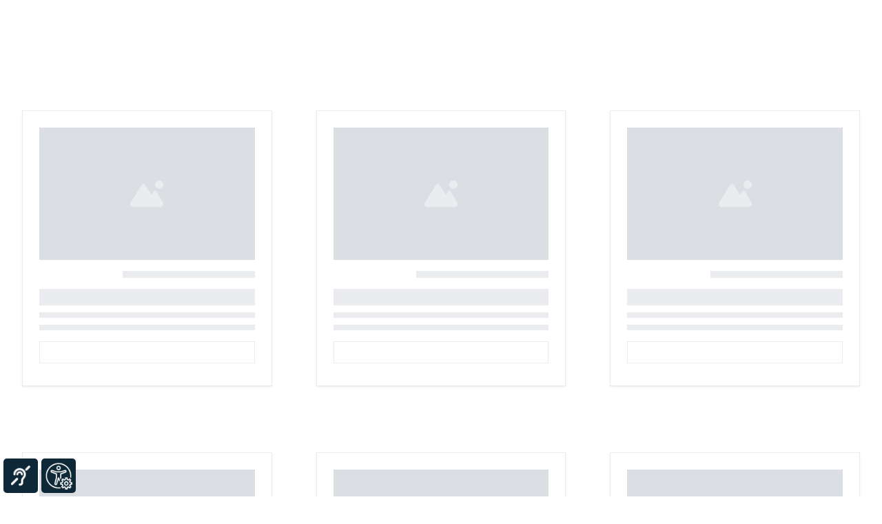

--- FILE ---
content_type: text/html; charset=utf-8
request_url: https://heritage.moc.gov.sa/news
body_size: 14839
content:
<!DOCTYPE html><html lang="ar"><head><meta charSet="utf-8"/><meta name="viewport" content="width=device-width"/><title>الأخبار</title><link rel="icon" href="/favicon.png"/><meta name="theme-color" content="#F2F2F2"/><meta name="apple-mobile-web-app-status-bar-style" content="#F2F2F2"/><link rel="shortcut icon" href="/favicon.png" type="image/png"/><link rel="shortlink" href="https://heritage.moc.gov.sa/"/><link rel="canonical" href="https://heritage.moc.gov.sa/"/><meta name="description" content=""/><meta name="keywords" content=""/><meta property="og:image" content="/favicon.png"/><meta property="og:title" content="الأخبار"/><meta property="og:description" content=""/><meta property="og:site_name" content="هيئة التراث"/><meta property="og:url" content="https://heritage.moc.gov.sa/"/><meta property="og:type" content="website"/><meta name="twitter:card" content="summary"/><meta name="twitter:image" content="/favicon.ico"/><meta name="twitter:title" content="الأخبار"/><meta name="twitter:site" content="@MOCHeritage"/><meta name="twitter:creator" content="@MOCHeritage"/><meta name="twitter:description" content=""/><meta name="next-head-count" content="23"/><link rel="preload" href="https://heritage.moc.gov.sa/_next/static/css/10318935b7239f11.css" as="style"/><link rel="stylesheet" href="https://heritage.moc.gov.sa/_next/static/css/10318935b7239f11.css" data-n-g=""/><link rel="preload" href="https://heritage.moc.gov.sa/_next/static/css/a8e3a0e9f21f97d6.css" as="style"/><link rel="stylesheet" href="https://heritage.moc.gov.sa/_next/static/css/a8e3a0e9f21f97d6.css" data-n-p=""/><noscript data-n-css=""></noscript><script defer="" nomodule="" src="https://heritage.moc.gov.sa/_next/static/chunks/polyfills-c67a75d1b6f99dc8.js"></script><script src="https://heritage.moc.gov.sa/_next/static/chunks/webpack-328448b569e59fcf.js" defer=""></script><script src="https://heritage.moc.gov.sa/_next/static/chunks/framework-5f4595e5518b5600.js" defer=""></script><script src="https://heritage.moc.gov.sa/_next/static/chunks/main-ed2933c0d8922745.js" defer=""></script><script src="https://heritage.moc.gov.sa/_next/static/chunks/pages/_app-37d7dbe1965ed978.js" defer=""></script><script src="https://heritage.moc.gov.sa/_next/static/chunks/2b7b2d2a-2c0e0cee960112dd.js" defer=""></script><script src="https://heritage.moc.gov.sa/_next/static/chunks/75fc9c18-e61c2e0d9c9a0957.js" defer=""></script><script src="https://heritage.moc.gov.sa/_next/static/chunks/94726e6d-a1c311b317d3fde7.js" defer=""></script><script src="https://heritage.moc.gov.sa/_next/static/chunks/510-d6f12d7ab71a37b8.js" defer=""></script><script src="https://heritage.moc.gov.sa/_next/static/chunks/pages/%5B%5B...path%5D%5D-92d3d21185472cd7.js" defer=""></script><script src="https://heritage.moc.gov.sa/_next/static/vYtaNUNjzKc2nms4kdC6v/_buildManifest.js" defer=""></script><script src="https://heritage.moc.gov.sa/_next/static/vYtaNUNjzKc2nms4kdC6v/_ssgManifest.js" defer=""></script></head><body><div id="__next" data-reactroot=""><div class="tk-effra-arabic rtl"><header class="w-full fixed z-[999]"><div class="!duration-500 transition-all bg-opacity-0"><div class="pt-3   responsive

          w-full  items-center justify-between overflow-hidden flex
         rtl"><div class=" visible"><div class="hidden nav-logo"></div><div class="block"></div></div><div class="hidden lg:flex flex-1 justify-between items-center no-underline px-12 xl:px-20 2xl:px-44 "><div class="[&amp;&gt;button&gt;svg&gt;path]:hover:!fill-white false"><button class="xl:text-[14px] text-[12px]  hover:bg-brand-1000 hover:!text-white duration-500   text-white  
                transition-all items-center flex gap-3 text-white  px-2 py-4 2xl:px-3">حول الهيئة<svg width="10" height="6" viewBox="0 0 10 6" fill="none" xmlns="http://www.w3.org/2000/svg" class="  transition-all duration-500 ease-in-out ml-2 -mr-1 h-4 w-4 rotate-0"><path d="M4.99961 5.23135C4.89961 5.23135 4.80261 5.2126 4.70861 5.1751C4.61461 5.1376 4.53661 5.0876 4.47461 5.0251L1.02461 1.5751C0.887109 1.4376 0.818359 1.2626 0.818359 1.0501C0.818359 0.837597 0.887109 0.662597 1.02461 0.525097C1.16211 0.387597 1.33711 0.318848 1.54961 0.318848C1.76211 0.318848 1.93711 0.387597 2.07461 0.525097L4.99961 3.4501L7.92461 0.525097C8.06211 0.387597 8.23711 0.318848 8.44961 0.318848C8.66211 0.318848 8.83711 0.387597 8.97461 0.525097C9.11211 0.662597 9.18086 0.837597 9.18086 1.0501C9.18086 1.2626 9.11211 1.4376 8.97461 1.5751L5.52461 5.0251C5.44961 5.1001 5.36836 5.15335 5.28086 5.18485C5.19336 5.21635 5.09961 5.23185 4.99961 5.23135Z" class="bg-opacity-0 fill-white "></path></svg></button></div><div class="[&amp;&gt;button&gt;svg&gt;path]:hover:!fill-white false"><button class="xl:text-[14px] text-[12px]  hover:bg-brand-1000 hover:!text-white duration-500   text-white  
                transition-all items-center flex gap-3 text-white  px-2 py-4 2xl:px-3">التراث الثقافي <svg width="10" height="6" viewBox="0 0 10 6" fill="none" xmlns="http://www.w3.org/2000/svg" class="  transition-all duration-500 ease-in-out ml-2 -mr-1 h-4 w-4 rotate-0"><path d="M4.99961 5.23135C4.89961 5.23135 4.80261 5.2126 4.70861 5.1751C4.61461 5.1376 4.53661 5.0876 4.47461 5.0251L1.02461 1.5751C0.887109 1.4376 0.818359 1.2626 0.818359 1.0501C0.818359 0.837597 0.887109 0.662597 1.02461 0.525097C1.16211 0.387597 1.33711 0.318848 1.54961 0.318848C1.76211 0.318848 1.93711 0.387597 2.07461 0.525097L4.99961 3.4501L7.92461 0.525097C8.06211 0.387597 8.23711 0.318848 8.44961 0.318848C8.66211 0.318848 8.83711 0.387597 8.97461 0.525097C9.11211 0.662597 9.18086 0.837597 9.18086 1.0501C9.18086 1.2626 9.11211 1.4376 8.97461 1.5751L5.52461 5.0251C5.44961 5.1001 5.36836 5.15335 5.28086 5.18485C5.19336 5.21635 5.09961 5.23185 4.99961 5.23135Z" class="bg-opacity-0 fill-white "></path></svg></button></div><div><div class="xl:text-[14px] text-[12px] hover:bg-brand-1000 hover:!text-white text-white false transition-all duration-500   px-2 py-4 2xl:px-3 hover:cursor-pointer inline-block text-start">حقائق</div></div><div class="[&amp;&gt;button&gt;svg&gt;path]:hover:!fill-white false"><button class="xl:text-[14px] text-[12px]  hover:bg-brand-1000 hover:!text-white duration-500   text-white  
                transition-all items-center flex gap-3 text-white  px-2 py-4 2xl:px-3">البرامج والمشاريع<svg width="10" height="6" viewBox="0 0 10 6" fill="none" xmlns="http://www.w3.org/2000/svg" class="  transition-all duration-500 ease-in-out ml-2 -mr-1 h-4 w-4 rotate-0"><path d="M4.99961 5.23135C4.89961 5.23135 4.80261 5.2126 4.70861 5.1751C4.61461 5.1376 4.53661 5.0876 4.47461 5.0251L1.02461 1.5751C0.887109 1.4376 0.818359 1.2626 0.818359 1.0501C0.818359 0.837597 0.887109 0.662597 1.02461 0.525097C1.16211 0.387597 1.33711 0.318848 1.54961 0.318848C1.76211 0.318848 1.93711 0.387597 2.07461 0.525097L4.99961 3.4501L7.92461 0.525097C8.06211 0.387597 8.23711 0.318848 8.44961 0.318848C8.66211 0.318848 8.83711 0.387597 8.97461 0.525097C9.11211 0.662597 9.18086 0.837597 9.18086 1.0501C9.18086 1.2626 9.11211 1.4376 8.97461 1.5751L5.52461 5.0251C5.44961 5.1001 5.36836 5.15335 5.28086 5.18485C5.19336 5.21635 5.09961 5.23185 4.99961 5.23135Z" class="bg-opacity-0 fill-white "></path></svg></button></div><div class="[&amp;&gt;button&gt;svg&gt;path]:hover:!fill-white false"><button class="xl:text-[14px] text-[12px]  hover:bg-brand-1000 hover:!text-white duration-500   text-white  
                transition-all items-center flex gap-3 text-white  px-2 py-4 2xl:px-3">الخدمات<svg width="10" height="6" viewBox="0 0 10 6" fill="none" xmlns="http://www.w3.org/2000/svg" class="  transition-all duration-500 ease-in-out ml-2 -mr-1 h-4 w-4 rotate-0"><path d="M4.99961 5.23135C4.89961 5.23135 4.80261 5.2126 4.70861 5.1751C4.61461 5.1376 4.53661 5.0876 4.47461 5.0251L1.02461 1.5751C0.887109 1.4376 0.818359 1.2626 0.818359 1.0501C0.818359 0.837597 0.887109 0.662597 1.02461 0.525097C1.16211 0.387597 1.33711 0.318848 1.54961 0.318848C1.76211 0.318848 1.93711 0.387597 2.07461 0.525097L4.99961 3.4501L7.92461 0.525097C8.06211 0.387597 8.23711 0.318848 8.44961 0.318848C8.66211 0.318848 8.83711 0.387597 8.97461 0.525097C9.11211 0.662597 9.18086 0.837597 9.18086 1.0501C9.18086 1.2626 9.11211 1.4376 8.97461 1.5751L5.52461 5.0251C5.44961 5.1001 5.36836 5.15335 5.28086 5.18485C5.19336 5.21635 5.09961 5.23185 4.99961 5.23135Z" class="bg-opacity-0 fill-white "></path></svg></button></div><div><div class="xl:text-[14px] text-[12px] hover:bg-brand-1000 hover:!text-white text-white false transition-all duration-500   px-2 py-4 2xl:px-3 hover:cursor-pointer inline-block text-start">الفعاليات الثقافية</div></div><div class="[&amp;&gt;button&gt;svg&gt;path]:hover:!fill-white false"><button class="xl:text-[14px] text-[12px]  hover:bg-brand-1000 hover:!text-white duration-500   text-white  
                transition-all items-center flex gap-3 text-white  px-2 py-4 2xl:px-3">المكتبة الثقافية<svg width="10" height="6" viewBox="0 0 10 6" fill="none" xmlns="http://www.w3.org/2000/svg" class="  transition-all duration-500 ease-in-out ml-2 -mr-1 h-4 w-4 rotate-0"><path d="M4.99961 5.23135C4.89961 5.23135 4.80261 5.2126 4.70861 5.1751C4.61461 5.1376 4.53661 5.0876 4.47461 5.0251L1.02461 1.5751C0.887109 1.4376 0.818359 1.2626 0.818359 1.0501C0.818359 0.837597 0.887109 0.662597 1.02461 0.525097C1.16211 0.387597 1.33711 0.318848 1.54961 0.318848C1.76211 0.318848 1.93711 0.387597 2.07461 0.525097L4.99961 3.4501L7.92461 0.525097C8.06211 0.387597 8.23711 0.318848 8.44961 0.318848C8.66211 0.318848 8.83711 0.387597 8.97461 0.525097C9.11211 0.662597 9.18086 0.837597 9.18086 1.0501C9.18086 1.2626 9.11211 1.4376 8.97461 1.5751L5.52461 5.0251C5.44961 5.1001 5.36836 5.15335 5.28086 5.18485C5.19336 5.21635 5.09961 5.23185 4.99961 5.23135Z" class="bg-opacity-0 fill-white "></path></svg></button></div></div><div class="gap-4   flex  items-center"><span class="cursor-pointer relative top-[2px] text-[13px] text-[#0F2837] text-white false">E</span><svg xmlns="http://www.w3.org/2000/svg" viewBox="0 0 24 24" fill="currentColor" aria-hidden="true" class="w-7 h-7 lg:hidden  false text-white  text-[#0F2837]  "><path fill-rule="evenodd" d="M3 6.75A.75.75 0 013.75 6h16.5a.75.75 0 010 1.5H3.75A.75.75 0 013 6.75zM3 12a.75.75 0 01.75-.75h16.5a.75.75 0 010 1.5H3.75A.75.75 0 013 12zm0 5.25a.75.75 0 01.75-.75h16.5a.75.75 0 010 1.5H3.75a.75.75 0 01-.75-.75z" clip-rule="evenodd"></path></svg></div></div></div><div id="menuIcon" class="  invisible opacity-0 w-full lg:hidden fixed bg-[#0202029e] flex justify-end  top-0 h-full z-[9999] overflow-hidden"><div id="menuWrp" class="rtl flex h-full overflow-hidden flex-col w-[0%] bg-[#F2F2F2]"><div class="w-full flex h-fit pt-10 px-7  justify-end  "><svg xmlns="http://www.w3.org/2000/svg" viewBox="0 0 24 24" fill="currentColor" aria-hidden="true" class="w-5 h-5 text-[#142836] "><path fill-rule="evenodd" d="M5.47 5.47a.75.75 0 011.06 0L12 10.94l5.47-5.47a.75.75 0 111.06 1.06L13.06 12l5.47 5.47a.75.75 0 11-1.06 1.06L12 13.06l-5.47 5.47a.75.75 0 01-1.06-1.06L10.94 12 5.47 6.53a.75.75 0 010-1.06z" clip-rule="evenodd"></path></svg></div><div class="flex flex-1 overflow-auto flex-col gap-7 w-full mt-5 custom-scrollbar px-6"><div><div class="!w-full text-[14px] font-medium px-5 py-3 border-b-[#B7B7B7]
      border-b-[1px] cursor-pointer text-brand-50 flex justify-between items-center"><span class="w-fit  border-2 text-base hover:no-underline border-none block !text-brand-50
        !text-right   !w-full
         
     ease-in-out duration-300 transition-colors">حول الهيئة</span><svg xmlns="http://www.w3.org/2000/svg" viewBox="0 0 24 24" fill="currentColor" aria-hidden="true" class="  transition-all w-5 h-5 text-brand-50 "><path fill-rule="evenodd" d="M12.53 16.28a.75.75 0 01-1.06 0l-7.5-7.5a.75.75 0 011.06-1.06L12 14.69l6.97-6.97a.75.75 0 111.06 1.06l-7.5 7.5z" clip-rule="evenodd"></path></svg></div><div class="h-0 overflow-hidden flex flex-col "><div class="!w-full text-[14px] cursor-pointer  text-[#5E5E5E] font-medium"><a rel=" " class="w-fit text-base lg:text-lg  border-2 border-none block px-5 py-2 !w-full hover:bg-brand-600 hover:text-white  ease-in-out duration-300 transition-colors" href="/AboutUs">عن الهيئة</a></div><div class="!w-full text-[14px] cursor-pointer  text-[#5E5E5E] font-medium"><a rel=" " class="w-fit text-base lg:text-lg  border-2 border-none block px-5 py-2 !w-full hover:bg-brand-600 hover:text-white  ease-in-out duration-300 transition-colors" href="/Regulations">الأنظمة واللوائح</a></div></div></div><div><div class="!w-full text-[14px] font-medium px-5 py-3 border-b-[#B7B7B7]
      border-b-[1px] cursor-pointer text-brand-50 flex justify-between items-center"><span class="w-fit  border-2 text-base hover:no-underline border-none block !text-brand-50
        !text-right   !w-full
         
     ease-in-out duration-300 transition-colors">التراث الثقافي </span><svg xmlns="http://www.w3.org/2000/svg" viewBox="0 0 24 24" fill="currentColor" aria-hidden="true" class="  transition-all w-5 h-5 text-brand-50 "><path fill-rule="evenodd" d="M12.53 16.28a.75.75 0 01-1.06 0l-7.5-7.5a.75.75 0 011.06-1.06L12 14.69l6.97-6.97a.75.75 0 111.06 1.06l-7.5 7.5z" clip-rule="evenodd"></path></svg></div><div class="h-0 overflow-hidden flex flex-col "><div class="!w-full text-[14px] cursor-pointer  text-[#5E5E5E] font-medium"><a target="" rel=" " class="w-fit text-base lg:text-lg  border-2 border-none block px-5 py-2 !w-full hover:bg-brand-600 hover:text-white  ease-in-out duration-300 transition-colors" href="/Cultural-Location">مواقع تراثية</a></div><div class="!w-full text-[14px] cursor-pointer  text-[#5E5E5E] font-medium"><a target="" rel=" " class="w-fit text-base lg:text-lg  border-2 border-none block px-5 py-2 !w-full hover:bg-brand-600 hover:text-white  ease-in-out duration-300 transition-colors" href="/Cultural-Heritage/Heritage-Sectors">قطاعات التراث</a></div></div></div><div class="!w-full !font-medium px-5 py-3
              border-b-[#B7B7B7]  border-b-[1px] cursor-pointer  text-brand-50 "><a target="" rel=" " class="w-fit text-base lg:text-lg  border-2 border-none block !w-full  ease-in-out duration-300 transition-colors" href="/Heritage-Facts">حقائق</a></div><div><div class="!w-full text-[14px] font-medium px-5 py-3 border-b-[#B7B7B7]
      border-b-[1px] cursor-pointer text-brand-50 flex justify-between items-center"><span class="w-fit  border-2 text-base hover:no-underline border-none block !text-brand-50
        !text-right   !w-full
         
     ease-in-out duration-300 transition-colors">البرامج والمشاريع</span><svg xmlns="http://www.w3.org/2000/svg" viewBox="0 0 24 24" fill="currentColor" aria-hidden="true" class="  transition-all w-5 h-5 text-brand-50 "><path fill-rule="evenodd" d="M12.53 16.28a.75.75 0 01-1.06 0l-7.5-7.5a.75.75 0 011.06-1.06L12 14.69l6.97-6.97a.75.75 0 111.06 1.06l-7.5 7.5z" clip-rule="evenodd"></path></svg></div><div class="h-0 overflow-hidden flex flex-col "><div><div class="!w-full text-[11px]  px-5 py-3 border-b-[#B7B7B7]
      cursor-pointer  text-brand-50 flex justify-between items-center"><span class="w-fit  border-2 text-base hover:no-underline border-none block
        text-right
        
         text-[#5E5E5E] font-medium  !w-full
     ease-in-out duration-300 transition-colors">المشاركة المجتمعية </span><svg xmlns="http://www.w3.org/2000/svg" viewBox="0 0 24 24" fill="currentColor" aria-hidden="true" class="  transition-all w-5 h-5 text-brand-50 "><path fill-rule="evenodd" d="M12.53 16.28a.75.75 0 01-1.06 0l-7.5-7.5a.75.75 0 011.06-1.06L12 14.69l6.97-6.97a.75.75 0 111.06 1.06l-7.5 7.5z" clip-rule="evenodd"></path></svg></div><div class="h-0 overflow-hidden flex flex-col "><div class="!w-full text-[11px] cursor-pointer  text-[#5E5E5E] font-medium"><a rel=" " class="w-fit text-base lg:text-lg  border-2 border-none block py-1 !w-full hover:bg-brand-600 hover:text-white  ease-in-out duration-300 transition-colors" href="/Initiatives">المبادرات</a></div></div></div><div class="!w-full text-[14px] cursor-pointer  text-[#5E5E5E] font-medium"><a target="" rel=" " class="w-fit text-base lg:text-lg  border-2 border-none block px-5 py-2 !w-full hover:bg-brand-600 hover:text-white  ease-in-out duration-300 transition-colors" href="/Programs">البرامج</a></div><div class="!w-full text-[14px] cursor-pointer  text-[#5E5E5E] font-medium"><a target="" rel=" " class="w-fit text-base lg:text-lg  border-2 border-none block px-5 py-2 !w-full hover:bg-brand-600 hover:text-white  ease-in-out duration-300 transition-colors" href="/Cultural-Heritage"> السجلات التوثيقية للتراث</a></div><div class="!w-full text-[14px] cursor-pointer  text-[#5E5E5E] font-medium"><a target="" rel=" " class="w-fit text-base lg:text-lg  border-2 border-none block px-5 py-2 !w-full hover:bg-brand-600 hover:text-white  ease-in-out duration-300 transition-colors" href="/Projects">المشاريع</a></div><div class="!w-full text-[14px] cursor-pointer  text-[#5E5E5E] font-medium"><a target="" rel=" " class="w-fit text-base lg:text-lg  border-2 border-none block px-5 py-2 !w-full hover:bg-brand-600 hover:text-white  ease-in-out duration-300 transition-colors" href="/Cultural-Heritage/Centers-Directory">مراكز الزوار</a></div></div></div><div><div class="!w-full text-[14px] font-medium px-5 py-3 border-b-[#B7B7B7]
      border-b-[1px] cursor-pointer text-brand-50 flex justify-between items-center"><span class="w-fit  border-2 text-base hover:no-underline border-none block !text-brand-50
        !text-right   !w-full
         
     ease-in-out duration-300 transition-colors">الخدمات</span><svg xmlns="http://www.w3.org/2000/svg" viewBox="0 0 24 24" fill="currentColor" aria-hidden="true" class="  transition-all w-5 h-5 text-brand-50 "><path fill-rule="evenodd" d="M12.53 16.28a.75.75 0 01-1.06 0l-7.5-7.5a.75.75 0 011.06-1.06L12 14.69l6.97-6.97a.75.75 0 111.06 1.06l-7.5 7.5z" clip-rule="evenodd"></path></svg></div><div class="h-0 overflow-hidden flex flex-col "><div><div class="!w-full text-[11px]  px-5 py-3 border-b-[#B7B7B7]
      cursor-pointer  text-brand-50 flex justify-between items-center"><span class="w-fit  border-2 text-base hover:no-underline border-none block
        text-right
        
         text-[#5E5E5E] font-medium  !w-full
     ease-in-out duration-300 transition-colors">أبدع منصة التراخيص الثقافية</span><svg xmlns="http://www.w3.org/2000/svg" viewBox="0 0 24 24" fill="currentColor" aria-hidden="true" class="  transition-all w-5 h-5 text-brand-50 "><path fill-rule="evenodd" d="M12.53 16.28a.75.75 0 01-1.06 0l-7.5-7.5a.75.75 0 011.06-1.06L12 14.69l6.97-6.97a.75.75 0 111.06 1.06l-7.5 7.5z" clip-rule="evenodd"></path></svg></div><div class="h-0 overflow-hidden flex flex-col "><div class="!w-full text-[11px] cursor-pointer  text-[#5E5E5E] font-medium"><a href="https://abdea.moc.gov.sa/heritage-request/handi-craft-shop-request" target="_blank" rel="noopener noreferrer"><a target="_blank" rel="noopener" class="w-fit text-base lg:text-lg  border-2 border-none block py-1 !w-full hover:bg-brand-600 hover:text-white  ease-in-out duration-300 transition-colors">رخصة محل بيع منتجات حرفية تراثية يدوية</a></a></div><div class="!w-full text-[11px] cursor-pointer  text-[#5E5E5E] font-medium"><a href="https://abdea.moc.gov.sa/heritage-request/archaeological-survey" target="_blank" rel="noopener noreferrer"><a target="_blank" rel="noopener" class="w-fit text-base lg:text-lg  border-2 border-none block py-1 !w-full hover:bg-brand-600 hover:text-white  ease-in-out duration-300 transition-colors">رخصة مسح أثري أو تنقيب عن اثار</a></a></div><div class="!w-full text-[11px] cursor-pointer  text-[#5E5E5E] font-medium"><a href="https://abdea.moc.gov.sa/heritage-request/craft-practitioner-request" target="_blank" rel="noopener noreferrer"><a target="_blank" rel="noopener" class="w-fit text-base lg:text-lg  border-2 border-none block py-1 !w-full hover:bg-brand-600 hover:text-white  ease-in-out duration-300 transition-colors">رخصة ممارس حرفي</a></a></div></div></div><div class="!w-full text-[14px] cursor-pointer  text-[#5E5E5E] font-medium"><a target="" rel=" " class="w-fit text-base lg:text-lg  border-2 border-none block px-5 py-2 !w-full hover:bg-brand-600 hover:text-white  ease-in-out duration-300 transition-colors" href="/Services">البلاغ الأثري</a></div><div class="!w-full text-[14px] cursor-pointer  text-[#5E5E5E] font-medium"><a target="" rel=" " class="w-fit text-base lg:text-lg  border-2 border-none block px-5 py-2 !w-full hover:bg-brand-600 hover:text-white  ease-in-out duration-300 transition-colors" href="/Services">البلاغ العمراني</a></div><div class="!w-full text-[14px] cursor-pointer  text-[#5E5E5E] font-medium"><a target="" rel=" " class="w-fit text-base lg:text-lg  border-2 border-none block px-5 py-2 !w-full hover:bg-brand-600 hover:text-white  ease-in-out duration-300 transition-colors" href="/Cultural-Hub">بوابة الثقافة</a></div></div></div><div class="!w-full !font-medium px-5 py-3
              border-b-[#B7B7B7]  border-b-[1px] cursor-pointer  text-brand-50 "><a target="" rel=" " class="w-fit text-base lg:text-lg  border-2 border-none block !w-full  ease-in-out duration-300 transition-colors" href="/Cultural-Calendar">الفعاليات الثقافية</a></div><div><div class="!w-full text-[14px] font-medium px-5 py-3 border-b-[#B7B7B7]
      border-b-[1px] cursor-pointer text-brand-50 flex justify-between items-center"><span class="w-fit  border-2 text-base hover:no-underline border-none block !text-brand-50
        !text-right   !w-full
         
     ease-in-out duration-300 transition-colors">المكتبة الثقافية</span><svg xmlns="http://www.w3.org/2000/svg" viewBox="0 0 24 24" fill="currentColor" aria-hidden="true" class="  transition-all w-5 h-5 text-brand-50 "><path fill-rule="evenodd" d="M12.53 16.28a.75.75 0 01-1.06 0l-7.5-7.5a.75.75 0 011.06-1.06L12 14.69l6.97-6.97a.75.75 0 111.06 1.06l-7.5 7.5z" clip-rule="evenodd"></path></svg></div><div class="h-0 overflow-hidden flex flex-col "><div><div class="!w-full text-[11px]  px-5 py-3 border-b-[#B7B7B7]
      cursor-pointer  text-brand-50 flex justify-between items-center"><span class="w-fit  border-2 text-base hover:no-underline border-none block
        text-right
        
         text-[#5E5E5E] font-medium  !w-full
     ease-in-out duration-300 transition-colors">الإصدارات</span><svg xmlns="http://www.w3.org/2000/svg" viewBox="0 0 24 24" fill="currentColor" aria-hidden="true" class="  transition-all w-5 h-5 text-brand-50 "><path fill-rule="evenodd" d="M12.53 16.28a.75.75 0 01-1.06 0l-7.5-7.5a.75.75 0 011.06-1.06L12 14.69l6.97-6.97a.75.75 0 111.06 1.06l-7.5 7.5z" clip-rule="evenodd"></path></svg></div><div class="h-0 overflow-hidden flex flex-col "><div class="!w-full text-[11px] cursor-pointer  text-[#5E5E5E] font-medium"><a target="" rel=" " class="w-fit text-base lg:text-lg  border-2 border-none block py-1 !w-full hover:bg-brand-600 hover:text-white  ease-in-out duration-300 transition-colors" href="/Publications">الكل</a></div><div class="!w-full text-[11px] cursor-pointer  text-[#5E5E5E] font-medium"><a target="" rel=" " class="w-fit text-base lg:text-lg  border-2 border-none block py-1 !w-full hover:bg-brand-600 hover:text-white  ease-in-out duration-300 transition-colors" href="/Publications/Commissions-Publications"> إصدارات الهيئة</a></div><div class="!w-full text-[11px] cursor-pointer  text-[#5E5E5E] font-medium"><a target="" rel=" " class="w-fit text-base lg:text-lg  border-2 border-none block py-1 !w-full hover:bg-brand-600 hover:text-white  ease-in-out duration-300 transition-colors" href="/Publications/Etlal-Magazine">مجلة أطلال</a></div></div></div><div class="!w-full text-[14px] cursor-pointer  text-[#5E5E5E] font-medium"><a target="" rel=" " class="w-fit text-base lg:text-lg  border-2 border-none block px-5 py-2 !w-full hover:bg-brand-600 hover:text-white  ease-in-out duration-300 transition-colors" href="/Heritage-Lens">عدسة التراث</a></div></div></div></div><div class="h-10 w-10 px-7  my-4"><span class="cursor-pointer text-brand-50">E</span></div></div></div><div class="pointer-events-none z-[-50] h-0"><div class="!duration-500 transition-all bg-opacity-0"><div class="   responsive

          w-full  items-center justify-between overflow-hidden flex
         rtl"><div class=" invisible h-0"><div class="hidden nav-logo"></div><div class="block"></div></div><div class="hidden lg:flex flex-1 gap-x-[32px] xl:gap-x-[40px] items-center no-underline  pr-12 xl:pr-20 2xl:pr-44 "></div><div class="gap-4   hidden"><span class="cursor-pointer relative top-[2px] text-[13px] text-[#0F2837] text-white false">E</span></div></div></div><div id="menuIcon" class="  invisible opacity-0 w-full lg:hidden fixed bg-[#0202029e] flex justify-end  top-0 h-full z-[9999] overflow-hidden"><div id="menuWrp" class=" flex h-full overflow-hidden flex-col w-[0%] bg-[#F2F2F2]"><div class="w-full flex h-fit pt-10 px-7  justify-end  "><svg xmlns="http://www.w3.org/2000/svg" viewBox="0 0 24 24" fill="currentColor" aria-hidden="true" class="w-5 h-5 text-[#142836] "><path fill-rule="evenodd" d="M5.47 5.47a.75.75 0 011.06 0L12 10.94l5.47-5.47a.75.75 0 111.06 1.06L13.06 12l5.47 5.47a.75.75 0 11-1.06 1.06L12 13.06l-5.47 5.47a.75.75 0 01-1.06-1.06L10.94 12 5.47 6.53a.75.75 0 010-1.06z" clip-rule="evenodd"></path></svg></div><div class="flex flex-1 overflow-auto flex-col gap-7 w-full mt-5 custom-scrollbar px-6"></div><div class="h-10 w-10 px-7  my-4"><span class="cursor-pointer text-brand-50">E</span></div></div></div></div><div class="pointer-events-none z-[-50] h-0"><div class="!duration-500 transition-all bg-opacity-0"><div class="pt-2   responsive

          w-full  items-center justify-between overflow-hidden flex
         rtl"><div class=" invisible h-0"><div class="hidden nav-logo"></div><div class="block"></div></div><div class="hidden lg:flex flex-1 gap-x-[32px] xl:gap-x-[40px] items-center no-underline  pr-12 xl:pr-20 2xl:pr-44 "></div><div class="gap-4   hidden"><span class="cursor-pointer relative top-[2px] text-[13px] text-[#0F2837] text-white false">E</span></div></div></div><div id="menuIcon" class="  invisible opacity-0 w-full lg:hidden fixed bg-[#0202029e] flex justify-end  top-0 h-full z-[9999] overflow-hidden"><div id="menuWrp" class=" flex h-full overflow-hidden flex-col w-[0%] bg-[#F2F2F2]"><div class="w-full flex h-fit pt-10 px-7  justify-end  "><svg xmlns="http://www.w3.org/2000/svg" viewBox="0 0 24 24" fill="currentColor" aria-hidden="true" class="w-5 h-5 text-[#142836] "><path fill-rule="evenodd" d="M5.47 5.47a.75.75 0 011.06 0L12 10.94l5.47-5.47a.75.75 0 111.06 1.06L13.06 12l5.47 5.47a.75.75 0 11-1.06 1.06L12 13.06l-5.47 5.47a.75.75 0 01-1.06-1.06L10.94 12 5.47 6.53a.75.75 0 010-1.06z" clip-rule="evenodd"></path></svg></div><div class="flex flex-1 overflow-auto flex-col gap-7 w-full mt-5 custom-scrollbar px-6"></div><div class="h-10 w-10 px-7  my-4"><span class="cursor-pointer text-brand-50">E</span></div></div></div></div></header></div><div class="w-full h-full overflow-x-hidden min-h-screen layout-container tk-effra-arabic rtl"><div class="my-40"><div class="responsive grid grid-cols-1 md:grid-cols-2 md:gap-x-4 lg:grid-cols-3 lg:gap-x-16 gap-y-24 undefined"><div role="status" class="p-4 md:max-w-sm border border-gray-200 shadow animate-pulse md:p-6"><div class="flex justify-center items-center mb-4 h-48 bg-gray-300"><svg class="w-12 h-12 text-gray-200" xmlns="http://www.w3.org/2000/svg" aria-hidden="true" fill="currentColor" viewBox="0 0 640 512"><path d="M480 80C480 35.82 515.8 0 560 0C604.2 0 640 35.82 640 80C640 124.2 604.2 160 560 160C515.8 160 480 124.2 480 80zM0 456.1C0 445.6 2.964 435.3 8.551 426.4L225.3 81.01C231.9 70.42 243.5 64 256 64C268.5 64 280.1 70.42 286.8 81.01L412.7 281.7L460.9 202.7C464.1 196.1 472.2 192 480 192C487.8 192 495 196.1 499.1 202.7L631.1 419.1C636.9 428.6 640 439.7 640 450.9C640 484.6 612.6 512 578.9 512H55.91C25.03 512 .0006 486.1 .0006 456.1L0 456.1z"></path></svg></div><div class="h-2.5 bg-gray-200 xl:w-48 w-32 mb-4"></div><div class="h-6 bg-gray-200 mb-2.5"></div><div class="h-2 bg-gray-200 mb-2.5"></div><div class="h-2 bg-gray-200"></div><div class="flex items-center mt-4 space-x-3"><div class="w-full"><div class="h-8 border border-gray-200 w-full mb-2"></div></div></div></div><div role="status" class="p-4 md:max-w-sm border border-gray-200 shadow animate-pulse md:p-6"><div class="flex justify-center items-center mb-4 h-48 bg-gray-300"><svg class="w-12 h-12 text-gray-200" xmlns="http://www.w3.org/2000/svg" aria-hidden="true" fill="currentColor" viewBox="0 0 640 512"><path d="M480 80C480 35.82 515.8 0 560 0C604.2 0 640 35.82 640 80C640 124.2 604.2 160 560 160C515.8 160 480 124.2 480 80zM0 456.1C0 445.6 2.964 435.3 8.551 426.4L225.3 81.01C231.9 70.42 243.5 64 256 64C268.5 64 280.1 70.42 286.8 81.01L412.7 281.7L460.9 202.7C464.1 196.1 472.2 192 480 192C487.8 192 495 196.1 499.1 202.7L631.1 419.1C636.9 428.6 640 439.7 640 450.9C640 484.6 612.6 512 578.9 512H55.91C25.03 512 .0006 486.1 .0006 456.1L0 456.1z"></path></svg></div><div class="h-2.5 bg-gray-200 xl:w-48 w-32 mb-4"></div><div class="h-6 bg-gray-200 mb-2.5"></div><div class="h-2 bg-gray-200 mb-2.5"></div><div class="h-2 bg-gray-200"></div><div class="flex items-center mt-4 space-x-3"><div class="w-full"><div class="h-8 border border-gray-200 w-full mb-2"></div></div></div></div><div role="status" class="p-4 md:max-w-sm border border-gray-200 shadow animate-pulse md:p-6"><div class="flex justify-center items-center mb-4 h-48 bg-gray-300"><svg class="w-12 h-12 text-gray-200" xmlns="http://www.w3.org/2000/svg" aria-hidden="true" fill="currentColor" viewBox="0 0 640 512"><path d="M480 80C480 35.82 515.8 0 560 0C604.2 0 640 35.82 640 80C640 124.2 604.2 160 560 160C515.8 160 480 124.2 480 80zM0 456.1C0 445.6 2.964 435.3 8.551 426.4L225.3 81.01C231.9 70.42 243.5 64 256 64C268.5 64 280.1 70.42 286.8 81.01L412.7 281.7L460.9 202.7C464.1 196.1 472.2 192 480 192C487.8 192 495 196.1 499.1 202.7L631.1 419.1C636.9 428.6 640 439.7 640 450.9C640 484.6 612.6 512 578.9 512H55.91C25.03 512 .0006 486.1 .0006 456.1L0 456.1z"></path></svg></div><div class="h-2.5 bg-gray-200 xl:w-48 w-32 mb-4"></div><div class="h-6 bg-gray-200 mb-2.5"></div><div class="h-2 bg-gray-200 mb-2.5"></div><div class="h-2 bg-gray-200"></div><div class="flex items-center mt-4 space-x-3"><div class="w-full"><div class="h-8 border border-gray-200 w-full mb-2"></div></div></div></div><div role="status" class="p-4 md:max-w-sm border border-gray-200 shadow animate-pulse md:p-6"><div class="flex justify-center items-center mb-4 h-48 bg-gray-300"><svg class="w-12 h-12 text-gray-200" xmlns="http://www.w3.org/2000/svg" aria-hidden="true" fill="currentColor" viewBox="0 0 640 512"><path d="M480 80C480 35.82 515.8 0 560 0C604.2 0 640 35.82 640 80C640 124.2 604.2 160 560 160C515.8 160 480 124.2 480 80zM0 456.1C0 445.6 2.964 435.3 8.551 426.4L225.3 81.01C231.9 70.42 243.5 64 256 64C268.5 64 280.1 70.42 286.8 81.01L412.7 281.7L460.9 202.7C464.1 196.1 472.2 192 480 192C487.8 192 495 196.1 499.1 202.7L631.1 419.1C636.9 428.6 640 439.7 640 450.9C640 484.6 612.6 512 578.9 512H55.91C25.03 512 .0006 486.1 .0006 456.1L0 456.1z"></path></svg></div><div class="h-2.5 bg-gray-200 xl:w-48 w-32 mb-4"></div><div class="h-6 bg-gray-200 mb-2.5"></div><div class="h-2 bg-gray-200 mb-2.5"></div><div class="h-2 bg-gray-200"></div><div class="flex items-center mt-4 space-x-3"><div class="w-full"><div class="h-8 border border-gray-200 w-full mb-2"></div></div></div></div><div role="status" class="p-4 md:max-w-sm border border-gray-200 shadow animate-pulse md:p-6"><div class="flex justify-center items-center mb-4 h-48 bg-gray-300"><svg class="w-12 h-12 text-gray-200" xmlns="http://www.w3.org/2000/svg" aria-hidden="true" fill="currentColor" viewBox="0 0 640 512"><path d="M480 80C480 35.82 515.8 0 560 0C604.2 0 640 35.82 640 80C640 124.2 604.2 160 560 160C515.8 160 480 124.2 480 80zM0 456.1C0 445.6 2.964 435.3 8.551 426.4L225.3 81.01C231.9 70.42 243.5 64 256 64C268.5 64 280.1 70.42 286.8 81.01L412.7 281.7L460.9 202.7C464.1 196.1 472.2 192 480 192C487.8 192 495 196.1 499.1 202.7L631.1 419.1C636.9 428.6 640 439.7 640 450.9C640 484.6 612.6 512 578.9 512H55.91C25.03 512 .0006 486.1 .0006 456.1L0 456.1z"></path></svg></div><div class="h-2.5 bg-gray-200 xl:w-48 w-32 mb-4"></div><div class="h-6 bg-gray-200 mb-2.5"></div><div class="h-2 bg-gray-200 mb-2.5"></div><div class="h-2 bg-gray-200"></div><div class="flex items-center mt-4 space-x-3"><div class="w-full"><div class="h-8 border border-gray-200 w-full mb-2"></div></div></div></div><div role="status" class="p-4 md:max-w-sm border border-gray-200 shadow animate-pulse md:p-6"><div class="flex justify-center items-center mb-4 h-48 bg-gray-300"><svg class="w-12 h-12 text-gray-200" xmlns="http://www.w3.org/2000/svg" aria-hidden="true" fill="currentColor" viewBox="0 0 640 512"><path d="M480 80C480 35.82 515.8 0 560 0C604.2 0 640 35.82 640 80C640 124.2 604.2 160 560 160C515.8 160 480 124.2 480 80zM0 456.1C0 445.6 2.964 435.3 8.551 426.4L225.3 81.01C231.9 70.42 243.5 64 256 64C268.5 64 280.1 70.42 286.8 81.01L412.7 281.7L460.9 202.7C464.1 196.1 472.2 192 480 192C487.8 192 495 196.1 499.1 202.7L631.1 419.1C636.9 428.6 640 439.7 640 450.9C640 484.6 612.6 512 578.9 512H55.91C25.03 512 .0006 486.1 .0006 456.1L0 456.1z"></path></svg></div><div class="h-2.5 bg-gray-200 xl:w-48 w-32 mb-4"></div><div class="h-6 bg-gray-200 mb-2.5"></div><div class="h-2 bg-gray-200 mb-2.5"></div><div class="h-2 bg-gray-200"></div><div class="flex items-center mt-4 space-x-3"><div class="w-full"><div class="h-8 border border-gray-200 w-full mb-2"></div></div></div></div><div role="status" class="p-4 md:max-w-sm border border-gray-200 shadow animate-pulse md:p-6"><div class="flex justify-center items-center mb-4 h-48 bg-gray-300"><svg class="w-12 h-12 text-gray-200" xmlns="http://www.w3.org/2000/svg" aria-hidden="true" fill="currentColor" viewBox="0 0 640 512"><path d="M480 80C480 35.82 515.8 0 560 0C604.2 0 640 35.82 640 80C640 124.2 604.2 160 560 160C515.8 160 480 124.2 480 80zM0 456.1C0 445.6 2.964 435.3 8.551 426.4L225.3 81.01C231.9 70.42 243.5 64 256 64C268.5 64 280.1 70.42 286.8 81.01L412.7 281.7L460.9 202.7C464.1 196.1 472.2 192 480 192C487.8 192 495 196.1 499.1 202.7L631.1 419.1C636.9 428.6 640 439.7 640 450.9C640 484.6 612.6 512 578.9 512H55.91C25.03 512 .0006 486.1 .0006 456.1L0 456.1z"></path></svg></div><div class="h-2.5 bg-gray-200 xl:w-48 w-32 mb-4"></div><div class="h-6 bg-gray-200 mb-2.5"></div><div class="h-2 bg-gray-200 mb-2.5"></div><div class="h-2 bg-gray-200"></div><div class="flex items-center mt-4 space-x-3"><div class="w-full"><div class="h-8 border border-gray-200 w-full mb-2"></div></div></div></div><div role="status" class="p-4 md:max-w-sm border border-gray-200 shadow animate-pulse md:p-6"><div class="flex justify-center items-center mb-4 h-48 bg-gray-300"><svg class="w-12 h-12 text-gray-200" xmlns="http://www.w3.org/2000/svg" aria-hidden="true" fill="currentColor" viewBox="0 0 640 512"><path d="M480 80C480 35.82 515.8 0 560 0C604.2 0 640 35.82 640 80C640 124.2 604.2 160 560 160C515.8 160 480 124.2 480 80zM0 456.1C0 445.6 2.964 435.3 8.551 426.4L225.3 81.01C231.9 70.42 243.5 64 256 64C268.5 64 280.1 70.42 286.8 81.01L412.7 281.7L460.9 202.7C464.1 196.1 472.2 192 480 192C487.8 192 495 196.1 499.1 202.7L631.1 419.1C636.9 428.6 640 439.7 640 450.9C640 484.6 612.6 512 578.9 512H55.91C25.03 512 .0006 486.1 .0006 456.1L0 456.1z"></path></svg></div><div class="h-2.5 bg-gray-200 xl:w-48 w-32 mb-4"></div><div class="h-6 bg-gray-200 mb-2.5"></div><div class="h-2 bg-gray-200 mb-2.5"></div><div class="h-2 bg-gray-200"></div><div class="flex items-center mt-4 space-x-3"><div class="w-full"><div class="h-8 border border-gray-200 w-full mb-2"></div></div></div></div><div role="status" class="p-4 md:max-w-sm border border-gray-200 shadow animate-pulse md:p-6"><div class="flex justify-center items-center mb-4 h-48 bg-gray-300"><svg class="w-12 h-12 text-gray-200" xmlns="http://www.w3.org/2000/svg" aria-hidden="true" fill="currentColor" viewBox="0 0 640 512"><path d="M480 80C480 35.82 515.8 0 560 0C604.2 0 640 35.82 640 80C640 124.2 604.2 160 560 160C515.8 160 480 124.2 480 80zM0 456.1C0 445.6 2.964 435.3 8.551 426.4L225.3 81.01C231.9 70.42 243.5 64 256 64C268.5 64 280.1 70.42 286.8 81.01L412.7 281.7L460.9 202.7C464.1 196.1 472.2 192 480 192C487.8 192 495 196.1 499.1 202.7L631.1 419.1C636.9 428.6 640 439.7 640 450.9C640 484.6 612.6 512 578.9 512H55.91C25.03 512 .0006 486.1 .0006 456.1L0 456.1z"></path></svg></div><div class="h-2.5 bg-gray-200 xl:w-48 w-32 mb-4"></div><div class="h-6 bg-gray-200 mb-2.5"></div><div class="h-2 bg-gray-200 mb-2.5"></div><div class="h-2 bg-gray-200"></div><div class="flex items-center mt-4 space-x-3"><div class="w-full"><div class="h-8 border border-gray-200 w-full mb-2"></div></div></div></div></div></div></div><div class="w-full tk-effra tk-effra-arabic rtl"><div class="m-0 mx-auto flex"><div class="flex relative flex-col w-full"><div class="md:block hidden w-full absolute top-[-40px]    min-h-[40px] bg-transparent" style="background-image:url(&quot;/g20.svg&quot;);background-position:center"></div><div class="md:hidden flex w-full absolute top-[-20px]    min-h-[40px] bg-transparent"><svg width="390" height="27" viewBox="0 0 390 27" fill="none" xmlns="http://www.w3.org/2000/svg"><path d="M-33.6409 17.0527C-33.0839 16.8871 -32.439 9.15184 -33.4126 8.56246C-31.7202 8.67829 -25.5366 8.07925 -25.4152 8.54675C-24.1265 9.0678 -25.8646 0.375256 -25.4241 0.0500914C-25.4133 0.0489565 -25.4019 0.0466849 -25.391 0.0451704C-25.7864 0.124474 -17.627 -0.0371629 -17.1316 0.039871C-16.2084 -0.189713 -16.3554 8.0325 -17.1316 8.54675C-16.8091 8.71198 -9.4198 8.21098 -8.93439 8.52895C-9.26016 8.51078 -8.56604 16.8218 -8.90619 17.0527C-9.51871 17.2694 -1.04389 16.7118 -0.186677 17.0527C0.370391 16.8871 1.01526 9.15184 0.0418686 8.56245C1.73431 8.67829 7.91766 8.07925 8.03931 8.54674C9.32794 9.0678 7.58969 0.375253 8.03036 0.0500883C8.0411 0.0489534 8.0524 0.0466818 8.06347 0.0451674C7.66787 0.124471 14.2158 0.131663 15.8929 0.0754496C15.7847 0.00996271 15.8273 -0.037166 16.3225 0.039868C17.1817 -0.173627 16.4839 8.33628 16.4897 8.33968C16.4878 8.34063 16.4865 8.34423 16.4845 8.34574C16.4788 8.34631 16.4743 8.34536 16.4688 8.34555C16.423 8.4434 16.3743 8.51249 16.3225 8.54674C16.6452 8.71197 24.0343 8.21098 24.52 8.52895C24.1939 8.51078 24.8882 16.8218 24.5481 17.0527C23.987 17.2512 31.8477 16.7118 32.7049 17.0527C33.262 16.8871 33.9069 9.15183 32.9335 8.56245C34.6259 8.67828 40.8093 8.07925 40.9309 8.54674C42.2193 9.0678 40.4813 0.37525 40.9218 0.0500853C40.9327 0.0489504 40.944 0.0466788 40.955 0.0451643C40.5594 0.124468 47.1073 0.13166 48.7845 0.0754466C48.6763 0.0099597 48.7188 -0.037169 49.2141 0.039865C50.1373 -0.189719 49.9904 8.0325 49.2141 8.54674C49.5368 8.71197 56.9259 8.21098 57.4117 8.52895C57.0855 8.51078 57.7798 16.8218 57.4395 17.0527C56.827 17.2694 65.302 16.7118 66.159 17.0527C66.7162 16.8871 67.3611 9.15183 66.3875 8.56245C68.0801 8.67828 74.2635 8.07924 74.3851 8.54674C75.6736 9.06779 73.9357 0.375247 74.3762 0.0500822C74.3868 0.0489474 74.3982 0.0466757 74.4091 0.0451613C74.0139 0.124465 82.1729 -0.0371721 82.6684 0.0398619C83.5917 -0.189722 83.4447 8.03249 82.6684 8.54674C82.9909 8.71197 90.3803 8.21097 90.8659 8.52895C90.5398 8.51077 91.2339 16.8218 90.8939 17.0527C90.3327 17.2512 98.1936 16.7118 99.0506 17.0527C99.6078 16.8871 100.253 9.15183 99.2791 8.56245C100.972 8.67828 107.155 8.07924 107.277 8.54674C108.565 9.06779 106.827 0.375244 107.268 0.0500792C107.278 0.0489443 107.29 0.0466727 107.301 0.0451583C106.905 0.124462 113.453 0.131654 115.13 0.0754405C115.022 0.00995361 115.065 -0.0371751 115.56 0.0398589C116.483 -0.189725 116.336 8.03249 115.56 8.54673C115.882 8.71196 123.272 8.21097 123.758 8.52894C123.431 8.51077 124.125 16.8218 123.785 17.0527C123.173 17.2694 127.666 17.0527 127.666 17.0527C127.825 17.1041 131.648 16.7118 132.505 17.0527C133.062 16.8871 133.707 9.15182 132.733 8.56244C134.426 8.67827 141.022 8.51891 141.099 8.2986C141.085 8.30352 140.342 0.330573 140.722 0.0500761C140.733 0.0489413 140.744 0.0466696 140.755 0.0451552C140.36 0.124459 146.908 0.131651 148.584 0.0754374C148.477 0.00995054 148.519 -0.0371781 149.014 0.0398558C149.938 -0.189728 149.79 8.03249 149.014 8.54673C149.337 8.71196 156.726 8.21097 157.212 8.52894C156.886 8.51077 157.58 16.8217 157.24 17.0527C156.679 17.2512 164.539 16.7118 165.396 17.0527C165.954 16.887 166.598 9.15182 165.625 8.56244C167.318 8.67827 173.501 8.07923 173.622 8.54673C174.911 9.06778 173.173 0.375238 173.613 0.0500731C173.624 0.0489383 173.635 0.0466666 173.647 0.0451522C173.251 0.124456 181.411 -0.0371812 181.906 0.0398528C182.829 -0.189731 182.682 8.03248 181.906 8.54673C182.228 8.71196 189.618 8.21096 190.103 8.52894C189.921 8.51871 190.278 16.9531 190.131 17.0527C189.519 17.2694 197.994 16.7118 198.851 17.0527C199.408 16.887 200.053 9.15182 199.079 8.56244C200.772 8.67827 206.955 8.07923 207.077 8.54673C208.365 9.06778 206.627 0.375235 207.068 0.0500701C207.078 0.0489352 207.09 0.0466635 207.101 0.0451491C206.705 0.124453 213.253 0.131645 214.93 0.0754314C214.822 0.00994446 214.865 -0.0371842 215.36 0.0398497C216.283 -0.189734 216.136 8.03248 215.36 8.54673C215.683 8.71196 221.164 8.48313 223.101 8.52874C222.928 8.42389 223.072 8.21096 223.558 8.52893C223.231 8.51076 223.926 16.8217 223.586 17.0527C223.024 17.2512 230.885 16.7118 231.742 17.0527C232.3 16.887 232.944 9.15182 231.971 8.56243C233.663 8.67826 239.847 8.07923 239.968 8.54672C241.257 9.06778 239.519 0.375232 239.959 0.050067C239.97 0.0489322 239.981 0.0466605 239.992 0.0451461C239.597 0.12445 247.756 -0.0371872 248.252 0.0398467C249.175 -0.189737 249.028 8.03248 248.252 8.54672C248.574 8.71195 255.963 8.21096 256.449 8.52893C256.123 8.51076 256.817 16.8217 256.477 17.0526C255.865 17.2694 264.34 16.7118 265.197 17.0526C265.754 16.887 266.398 9.15181 265.425 8.56243C267.118 8.67826 273.301 8.07923 273.423 8.54672C274.711 9.06778 272.973 0.375229 273.414 0.050064C273.424 0.0489291 273.436 0.0466575 273.447 0.045143C273.051 0.124447 279.599 0.131639 281.276 0.0754253C281.168 0.00993837 282.482 8.03248 281.706 8.54672C282.029 8.71195 289.418 8.21095 289.904 8.52893C289.577 8.51076 290.271 16.8217 289.931 17.0526C289.37 17.2512 297.231 16.7118 298.088 17.0526C298.645 16.887 299.29 9.15181 298.317 8.56243C300.009 8.67826 306.192 8.07922 306.314 8.54672C307.603 9.06777 305.865 0.375226 306.305 0.050061C306.316 0.0489261 306.327 0.0466544 306.338 0.04514C305.943 0.124444 312.491 0.131636 314.168 0.0754223C314.06 0.00993536 314.102 -0.0371933 314.598 0.0398406C315.521 -0.189743 315.374 8.03247 314.598 8.54672C314.92 8.71195 322.309 8.21095 322.795 8.52892C322.469 8.51075 323.163 16.8217 322.823 17.0526C322.21 17.2694 330.685 16.7118 331.542 17.0526C332.1 16.887 332.745 9.15181 331.771 8.56242C333.463 8.67826 339.878 8.54936 339.817 8.54577C339.813 8.4165 339.359 0.345695 339.759 0.0500579C339.77 0.048923 339.781 0.0466514 339.793 0.0451369C339.397 0.124441 347.556 -0.0371964 348.052 0.0398376C348.975 -0.189746 348.828 8.03247 348.052 8.54671C348.374 8.71194 355.764 8.21095 356.249 8.52892C355.923 8.51075 356.617 16.8217 356.277 17.0526C355.716 17.2512 363.577 16.7118 364.434 17.0526C364.991 16.887 365.636 9.1518 364.663 8.56242C366.355 8.67825 372.538 8.07922 372.66 8.54671C373.948 9.06777 372.211 0.37522 372.651 0.0500549C372.662 0.04892 372.673 0.0466483 372.684 0.0451339C372.289 0.124438 380.448 -0.0371994 380.943 0.0398345C381.867 -0.189749 381.719 8.03247 380.943 8.54671C381.266 8.71194 386.747 8.48312 388.684 8.52873C388.511 8.42387 389.509 16.8217 389.169 17.0526C388.041 17.4514 396.585 17.0712 397 17.0526L397 26.6005C396.973 26.6154 359.785 26.9313 360.094 26.6819C360.02 26.6698 353.902 26.4663 350.453 26.6103C348.813 27.0585 346.058 26.5307 343.59 26.619C341.6 26.3597 305.158 27.1967 303.272 26.6103C301.853 26.2365 287.556 26.4663 284.107 26.6103C282.467 27.0585 279.713 26.5307 277.244 26.619C275.254 26.3598 272.266 27.1967 270.38 26.6103C268.824 26.2006 254.102 26.4663 250.653 26.6103C249.013 27.0585 221.21 26.4663 217.761 26.6103C216.121 27.0585 213.367 26.5307 210.898 26.6191C208.909 26.3598 187.756 26.4663 184.307 26.6104C182.667 27.0585 179.912 26.5307 177.444 26.6191C175.454 26.3598 154.864 26.4663 151.416 26.6104C149.775 27.0585 147.021 26.5307 144.552 26.6191C142.563 26.3598 139.575 27.1967 137.689 26.6104C136.133 26.2006 121.41 26.4663 117.961 26.6104C116.321 27.0585 106.12 27.1967 104.234 26.6104C102.815 26.2366 73.2289 27.1967 71.3428 26.6104C69.7869 26.2006 47.2208 26.5307 44.7519 26.6191C42.7625 26.3598 39.7744 27.1967 37.8885 26.6104C36.4698 26.2366 -38.8131 26.4953 -39 26.5483L-38.4804 17.0527C-37.4348 17.39 -34.4981 16.7118 -33.6409 17.0527Z" fill="#142836"></path></svg><svg width="390" height="27" viewBox="0 0 390 27" fill="none" xmlns="http://www.w3.org/2000/svg"><path d="M-33.6409 17.0527C-33.0839 16.8871 -32.439 9.15184 -33.4126 8.56246C-31.7202 8.67829 -25.5366 8.07925 -25.4152 8.54675C-24.1265 9.0678 -25.8646 0.375256 -25.4241 0.0500914C-25.4133 0.0489565 -25.4019 0.0466849 -25.391 0.0451704C-25.7864 0.124474 -17.627 -0.0371629 -17.1316 0.039871C-16.2084 -0.189713 -16.3554 8.0325 -17.1316 8.54675C-16.8091 8.71198 -9.4198 8.21098 -8.93439 8.52895C-9.26016 8.51078 -8.56604 16.8218 -8.90619 17.0527C-9.51871 17.2694 -1.04389 16.7118 -0.186677 17.0527C0.370391 16.8871 1.01526 9.15184 0.0418686 8.56245C1.73431 8.67829 7.91766 8.07925 8.03931 8.54674C9.32794 9.0678 7.58969 0.375253 8.03036 0.0500883C8.0411 0.0489534 8.0524 0.0466818 8.06347 0.0451674C7.66787 0.124471 14.2158 0.131663 15.8929 0.0754496C15.7847 0.00996271 15.8273 -0.037166 16.3225 0.039868C17.1817 -0.173627 16.4839 8.33628 16.4897 8.33968C16.4878 8.34063 16.4865 8.34423 16.4845 8.34574C16.4788 8.34631 16.4743 8.34536 16.4688 8.34555C16.423 8.4434 16.3743 8.51249 16.3225 8.54674C16.6452 8.71197 24.0343 8.21098 24.52 8.52895C24.1939 8.51078 24.8882 16.8218 24.5481 17.0527C23.987 17.2512 31.8477 16.7118 32.7049 17.0527C33.262 16.8871 33.9069 9.15183 32.9335 8.56245C34.6259 8.67828 40.8093 8.07925 40.9309 8.54674C42.2193 9.0678 40.4813 0.37525 40.9218 0.0500853C40.9327 0.0489504 40.944 0.0466788 40.955 0.0451643C40.5594 0.124468 47.1073 0.13166 48.7845 0.0754466C48.6763 0.0099597 48.7188 -0.037169 49.2141 0.039865C50.1373 -0.189719 49.9904 8.0325 49.2141 8.54674C49.5368 8.71197 56.9259 8.21098 57.4117 8.52895C57.0855 8.51078 57.7798 16.8218 57.4395 17.0527C56.827 17.2694 65.302 16.7118 66.159 17.0527C66.7162 16.8871 67.3611 9.15183 66.3875 8.56245C68.0801 8.67828 74.2635 8.07924 74.3851 8.54674C75.6736 9.06779 73.9357 0.375247 74.3762 0.0500822C74.3868 0.0489474 74.3982 0.0466757 74.4091 0.0451613C74.0139 0.124465 82.1729 -0.0371721 82.6684 0.0398619C83.5917 -0.189722 83.4447 8.03249 82.6684 8.54674C82.9909 8.71197 90.3803 8.21097 90.8659 8.52895C90.5398 8.51077 91.2339 16.8218 90.8939 17.0527C90.3327 17.2512 98.1936 16.7118 99.0506 17.0527C99.6078 16.8871 100.253 9.15183 99.2791 8.56245C100.972 8.67828 107.155 8.07924 107.277 8.54674C108.565 9.06779 106.827 0.375244 107.268 0.0500792C107.278 0.0489443 107.29 0.0466727 107.301 0.0451583C106.905 0.124462 113.453 0.131654 115.13 0.0754405C115.022 0.00995361 115.065 -0.0371751 115.56 0.0398589C116.483 -0.189725 116.336 8.03249 115.56 8.54673C115.882 8.71196 123.272 8.21097 123.758 8.52894C123.431 8.51077 124.125 16.8218 123.785 17.0527C123.173 17.2694 127.666 17.0527 127.666 17.0527C127.825 17.1041 131.648 16.7118 132.505 17.0527C133.062 16.8871 133.707 9.15182 132.733 8.56244C134.426 8.67827 141.022 8.51891 141.099 8.2986C141.085 8.30352 140.342 0.330573 140.722 0.0500761C140.733 0.0489413 140.744 0.0466696 140.755 0.0451552C140.36 0.124459 146.908 0.131651 148.584 0.0754374C148.477 0.00995054 148.519 -0.0371781 149.014 0.0398558C149.938 -0.189728 149.79 8.03249 149.014 8.54673C149.337 8.71196 156.726 8.21097 157.212 8.52894C156.886 8.51077 157.58 16.8217 157.24 17.0527C156.679 17.2512 164.539 16.7118 165.396 17.0527C165.954 16.887 166.598 9.15182 165.625 8.56244C167.318 8.67827 173.501 8.07923 173.622 8.54673C174.911 9.06778 173.173 0.375238 173.613 0.0500731C173.624 0.0489383 173.635 0.0466666 173.647 0.0451522C173.251 0.124456 181.411 -0.0371812 181.906 0.0398528C182.829 -0.189731 182.682 8.03248 181.906 8.54673C182.228 8.71196 189.618 8.21096 190.103 8.52894C189.921 8.51871 190.278 16.9531 190.131 17.0527C189.519 17.2694 197.994 16.7118 198.851 17.0527C199.408 16.887 200.053 9.15182 199.079 8.56244C200.772 8.67827 206.955 8.07923 207.077 8.54673C208.365 9.06778 206.627 0.375235 207.068 0.0500701C207.078 0.0489352 207.09 0.0466635 207.101 0.0451491C206.705 0.124453 213.253 0.131645 214.93 0.0754314C214.822 0.00994446 214.865 -0.0371842 215.36 0.0398497C216.283 -0.189734 216.136 8.03248 215.36 8.54673C215.683 8.71196 221.164 8.48313 223.101 8.52874C222.928 8.42389 223.072 8.21096 223.558 8.52893C223.231 8.51076 223.926 16.8217 223.586 17.0527C223.024 17.2512 230.885 16.7118 231.742 17.0527C232.3 16.887 232.944 9.15182 231.971 8.56243C233.663 8.67826 239.847 8.07923 239.968 8.54672C241.257 9.06778 239.519 0.375232 239.959 0.050067C239.97 0.0489322 239.981 0.0466605 239.992 0.0451461C239.597 0.12445 247.756 -0.0371872 248.252 0.0398467C249.175 -0.189737 249.028 8.03248 248.252 8.54672C248.574 8.71195 255.963 8.21096 256.449 8.52893C256.123 8.51076 256.817 16.8217 256.477 17.0526C255.865 17.2694 264.34 16.7118 265.197 17.0526C265.754 16.887 266.398 9.15181 265.425 8.56243C267.118 8.67826 273.301 8.07923 273.423 8.54672C274.711 9.06778 272.973 0.375229 273.414 0.050064C273.424 0.0489291 273.436 0.0466575 273.447 0.045143C273.051 0.124447 279.599 0.131639 281.276 0.0754253C281.168 0.00993837 282.482 8.03248 281.706 8.54672C282.029 8.71195 289.418 8.21095 289.904 8.52893C289.577 8.51076 290.271 16.8217 289.931 17.0526C289.37 17.2512 297.231 16.7118 298.088 17.0526C298.645 16.887 299.29 9.15181 298.317 8.56243C300.009 8.67826 306.192 8.07922 306.314 8.54672C307.603 9.06777 305.865 0.375226 306.305 0.050061C306.316 0.0489261 306.327 0.0466544 306.338 0.04514C305.943 0.124444 312.491 0.131636 314.168 0.0754223C314.06 0.00993536 314.102 -0.0371933 314.598 0.0398406C315.521 -0.189743 315.374 8.03247 314.598 8.54672C314.92 8.71195 322.309 8.21095 322.795 8.52892C322.469 8.51075 323.163 16.8217 322.823 17.0526C322.21 17.2694 330.685 16.7118 331.542 17.0526C332.1 16.887 332.745 9.15181 331.771 8.56242C333.463 8.67826 339.878 8.54936 339.817 8.54577C339.813 8.4165 339.359 0.345695 339.759 0.0500579C339.77 0.048923 339.781 0.0466514 339.793 0.0451369C339.397 0.124441 347.556 -0.0371964 348.052 0.0398376C348.975 -0.189746 348.828 8.03247 348.052 8.54671C348.374 8.71194 355.764 8.21095 356.249 8.52892C355.923 8.51075 356.617 16.8217 356.277 17.0526C355.716 17.2512 363.577 16.7118 364.434 17.0526C364.991 16.887 365.636 9.1518 364.663 8.56242C366.355 8.67825 372.538 8.07922 372.66 8.54671C373.948 9.06777 372.211 0.37522 372.651 0.0500549C372.662 0.04892 372.673 0.0466483 372.684 0.0451339C372.289 0.124438 380.448 -0.0371994 380.943 0.0398345C381.867 -0.189749 381.719 8.03247 380.943 8.54671C381.266 8.71194 386.747 8.48312 388.684 8.52873C388.511 8.42387 389.509 16.8217 389.169 17.0526C388.041 17.4514 396.585 17.0712 397 17.0526L397 26.6005C396.973 26.6154 359.785 26.9313 360.094 26.6819C360.02 26.6698 353.902 26.4663 350.453 26.6103C348.813 27.0585 346.058 26.5307 343.59 26.619C341.6 26.3597 305.158 27.1967 303.272 26.6103C301.853 26.2365 287.556 26.4663 284.107 26.6103C282.467 27.0585 279.713 26.5307 277.244 26.619C275.254 26.3598 272.266 27.1967 270.38 26.6103C268.824 26.2006 254.102 26.4663 250.653 26.6103C249.013 27.0585 221.21 26.4663 217.761 26.6103C216.121 27.0585 213.367 26.5307 210.898 26.6191C208.909 26.3598 187.756 26.4663 184.307 26.6104C182.667 27.0585 179.912 26.5307 177.444 26.6191C175.454 26.3598 154.864 26.4663 151.416 26.6104C149.775 27.0585 147.021 26.5307 144.552 26.6191C142.563 26.3598 139.575 27.1967 137.689 26.6104C136.133 26.2006 121.41 26.4663 117.961 26.6104C116.321 27.0585 106.12 27.1967 104.234 26.6104C102.815 26.2366 73.2289 27.1967 71.3428 26.6104C69.7869 26.2006 47.2208 26.5307 44.7519 26.6191C42.7625 26.3598 39.7744 27.1967 37.8885 26.6104C36.4698 26.2366 -38.8131 26.4953 -39 26.5483L-38.4804 17.0527C-37.4348 17.39 -34.4981 16.7118 -33.6409 17.0527Z" fill="#142836"></path></svg></div><div class=" rtl bg-brand-50 py-12  text-white w-full"><div class="responsive  "><div class="w-full mb-5 lg:block hidden"><span style="box-sizing:border-box;display:inline-block;overflow:hidden;width:125px;height:70px;background:none;opacity:1;border:0;margin:0;padding:0;position:relative"><img src="[data-uri]" decoding="async" data-nimg="fixed" class="cursor-pointer" style="position:absolute;top:0;left:0;bottom:0;right:0;box-sizing:border-box;padding:0;border:none;margin:auto;display:block;width:0;height:0;min-width:100%;max-width:100%;min-height:100%;max-height:100%"/><noscript><img srcSet="/_next/image?url=https%3A%2F%2Fheritage.moc.gov.sa%2F-%2Fmedia%2FProject%2FMinistries%2FCommission%2Fheritage%2Fheritage_logo_svg.svg%3Fiar%3D0%26hash%3DE098DAB8A43CAF7E96150C974888D3CA&amp;w=128&amp;q=75 1x, /_next/image?url=https%3A%2F%2Fheritage.moc.gov.sa%2F-%2Fmedia%2FProject%2FMinistries%2FCommission%2Fheritage%2Fheritage_logo_svg.svg%3Fiar%3D0%26hash%3DE098DAB8A43CAF7E96150C974888D3CA&amp;w=256&amp;q=75 2x" src="/_next/image?url=https%3A%2F%2Fheritage.moc.gov.sa%2F-%2Fmedia%2FProject%2FMinistries%2FCommission%2Fheritage%2Fheritage_logo_svg.svg%3Fiar%3D0%26hash%3DE098DAB8A43CAF7E96150C974888D3CA&amp;w=256&amp;q=75" decoding="async" data-nimg="fixed" style="position:absolute;top:0;left:0;bottom:0;right:0;box-sizing:border-box;padding:0;border:none;margin:auto;display:block;width:0;height:0;min-width:100%;max-width:100%;min-height:100%;max-height:100%" class="cursor-pointer" loading="lazy"/></noscript></span></div><div class="grid lg:grid-cols-3 grid-cols-2 gap-4 md:gap-5"><div class="col-span-1 flex flex-col gap-2"><span class="lg:hidden inline-block "><span style="box-sizing:border-box;display:inline-block;overflow:hidden;width:63px;height:40px;background:none;opacity:1;border:0;margin:0;padding:0;position:relative"><img src="[data-uri]" decoding="async" data-nimg="fixed" class="cursor-pointer" style="position:absolute;top:0;left:0;bottom:0;right:0;box-sizing:border-box;padding:0;border:none;margin:auto;display:block;width:0;height:0;min-width:100%;max-width:100%;min-height:100%;max-height:100%"/><noscript><img srcSet="/_next/image?url=https%3A%2F%2Fheritage.moc.gov.sa%2F-%2Fmedia%2FProject%2FMinistries%2FCommission%2Fheritage%2Fheritage_logo_svg.svg%3Fiar%3D0%26hash%3DE098DAB8A43CAF7E96150C974888D3CA&amp;w=64&amp;q=75 1x, /_next/image?url=https%3A%2F%2Fheritage.moc.gov.sa%2F-%2Fmedia%2FProject%2FMinistries%2FCommission%2Fheritage%2Fheritage_logo_svg.svg%3Fiar%3D0%26hash%3DE098DAB8A43CAF7E96150C974888D3CA&amp;w=128&amp;q=75 2x" src="/_next/image?url=https%3A%2F%2Fheritage.moc.gov.sa%2F-%2Fmedia%2FProject%2FMinistries%2FCommission%2Fheritage%2Fheritage_logo_svg.svg%3Fiar%3D0%26hash%3DE098DAB8A43CAF7E96150C974888D3CA&amp;w=128&amp;q=75" decoding="async" data-nimg="fixed" style="position:absolute;top:0;left:0;bottom:0;right:0;box-sizing:border-box;padding:0;border:none;margin:auto;display:block;width:0;height:0;min-width:100%;max-width:100%;min-height:100%;max-height:100%" class="cursor-pointer" loading="lazy"/></noscript></span></span><div class="text-white lg:[&amp;&gt;p]:leading-6 [&amp;&gt;p]:leading-3 lg:[&amp;&gt;span]:leading-6 [&amp;&gt;span]:leading-3 lg:leading-6 leading-3      lg:[&amp;&gt;p]:text-[16px] [&amp;&gt;p]:text-[8px] lg:[&amp;&gt;span]:text-[16px] [&amp;&gt;span]:text-[8px] lg:text-[16px] text-[8px]   "><p>طريق الملك فيصل، البجيري، الدرعية 1371100</p>
<p>9668001189999+</p>
<p>info@moc.gov.sa</p></div><div><div class=" text-white lg:text-[16px] text-[8px]  font-semibold underline underline-offset-4 "><a class="text-white lg:text-[16px] text-[8px]" target="_blank" href="https://contactcenter.moc.gov.sa">تواصل معنا</a></div></div></div><div class="col-span-1 grid grid-cols-2 "><div class="col-span-1 flex flex-col lg:gap-5 gap-3"><div><div class=" text-white lg:text-[16px] text-[8px] false false "><a class="text-white lg:text-[16px] text-[8px]" target="_blank" href="/News">المركز الإعلامي</a></div></div><div><div class=" text-white lg:text-[16px] text-[8px] false false "><a class="text-white lg:text-[16px] text-[8px]" target="_blank" href="/FAQ">الأسئلة الشائعة </a></div></div></div><div class="col-span-1 flex flex-col lg:gap-5 gap-3"><div><div class=" text-white lg:text-[16px] text-[8px]  font-semibold underline underline-offset-4 "><a class="text-white lg:text-[16px] text-[8px]" target="_blank" href="https://www.moc.gov.sa/Modules/Pages/SupplierPortal/AboutUs">تسجيل الموردين</a></div></div></div><div class="lg:hidden col-span-2 mt-2 "><h6 class="text-white lg:text-[18px] text-[9px] font-semibold"> اشترك بالنشرة الإخبارية </h6><div class="disclaimer w-full  mt-1"><p class="text-[#a6a5a5] text-[7px] md:text-[16px]"></p></div><form class="w-full"><div class="border-white border p-1 w-full flex lg:mt-5 mt-2"><input type="email" id="email" name="email" autoComplete="off" value="" placeholder="البريد الإلكتروني" class="bg-transparent text-white  lg:mr-3 mr-1 text-[8px]   lg:text-[16px] w-full"/><button type="submit" class="w-fit h-full lg:text-[16px] text-[8px] text-[142836] bg-white text-brand-50 lg:p-3 p-1"><span>اشتراك</span></button></div></form></div></div><div class="lg:block col-span-1 hidden "><h6 class="text-white lg:text-[18px] text-[9px] font-semibold"> اشترك بالنشرة الإخبارية </h6><div class="disclaimer w-full  mt-1"><p class="text-[#a6a5a5] text-[7px] md:text-[16px]"></p></div><form class="w-full"><div class="border-white border p-1 w-full flex lg:mt-5 mt-1"><input type="email" id="email" autoComplete="off" name="email" value="" placeholder="البريد الإلكتروني" class="bg-transparent text-white   mr-3 text-[8px]   lg:text-[16px] w-full"/><button type="submit" class="w-fit h-full lg:text-[16px] text-[8px] text-[142836] bg-white text-brand-50 lg:p-3 p-2"><span>اشتراك</span></button></div></form></div></div><div class="w-full h-[1px] bg-[#A8A8A8] opacity-40 my-5"></div><div class="flex flex-row justify-between"><div class="text-white lg:text-[16px] text-[8px]">2024 ©  جميع الحقوق محفوظة لهيئة التراث </div><div class="flex flex-row lg:gap-8 gap-3   "><span class="lg:w-6 lg:h-6 w-2 h-2 relative cursor-pointer"><a target="_blank" href="https://twitter.com/MOCHeritage"><span style="box-sizing:border-box;display:block;overflow:hidden;width:initial;height:initial;background:none;opacity:1;border:0;margin:0;padding:0;position:relative"><span style="box-sizing:border-box;display:block;width:initial;height:initial;background:none;opacity:1;border:0;margin:0;padding:0;padding-top:100%"></span><img alt="https://heritage.moc.gov.sa/-/media/Project/Ministries/Moc/shared/Social-icon/Footer-Social-Media-Icons/SVG/X.svg?h=20&amp;iar=0&amp;w=20&amp;hash=F7E9BF42E3A24B9AC9ABD7F64F0C9E20" src="[data-uri]" decoding="async" data-nimg="responsive" class="absolute" style="position:absolute;top:0;left:0;bottom:0;right:0;box-sizing:border-box;padding:0;border:none;margin:auto;display:block;width:0;height:0;min-width:100%;max-width:100%;min-height:100%;max-height:100%"/><noscript><img alt="https://heritage.moc.gov.sa/-/media/Project/Ministries/Moc/shared/Social-icon/Footer-Social-Media-Icons/SVG/X.svg?h=20&amp;iar=0&amp;w=20&amp;hash=F7E9BF42E3A24B9AC9ABD7F64F0C9E20" sizes="100vw" srcSet="/_next/image?url=https%3A%2F%2Fheritage.moc.gov.sa%2F-%2Fmedia%2FProject%2FMinistries%2FMoc%2Fshared%2FSocial-icon%2FFooter-Social-Media-Icons%2FSVG%2FX.svg%3Fh%3D20%26iar%3D0%26w%3D20%26hash%3DF7E9BF42E3A24B9AC9ABD7F64F0C9E20&amp;w=640&amp;q=75 640w, /_next/image?url=https%3A%2F%2Fheritage.moc.gov.sa%2F-%2Fmedia%2FProject%2FMinistries%2FMoc%2Fshared%2FSocial-icon%2FFooter-Social-Media-Icons%2FSVG%2FX.svg%3Fh%3D20%26iar%3D0%26w%3D20%26hash%3DF7E9BF42E3A24B9AC9ABD7F64F0C9E20&amp;w=750&amp;q=75 750w, /_next/image?url=https%3A%2F%2Fheritage.moc.gov.sa%2F-%2Fmedia%2FProject%2FMinistries%2FMoc%2Fshared%2FSocial-icon%2FFooter-Social-Media-Icons%2FSVG%2FX.svg%3Fh%3D20%26iar%3D0%26w%3D20%26hash%3DF7E9BF42E3A24B9AC9ABD7F64F0C9E20&amp;w=828&amp;q=75 828w, /_next/image?url=https%3A%2F%2Fheritage.moc.gov.sa%2F-%2Fmedia%2FProject%2FMinistries%2FMoc%2Fshared%2FSocial-icon%2FFooter-Social-Media-Icons%2FSVG%2FX.svg%3Fh%3D20%26iar%3D0%26w%3D20%26hash%3DF7E9BF42E3A24B9AC9ABD7F64F0C9E20&amp;w=1080&amp;q=75 1080w, /_next/image?url=https%3A%2F%2Fheritage.moc.gov.sa%2F-%2Fmedia%2FProject%2FMinistries%2FMoc%2Fshared%2FSocial-icon%2FFooter-Social-Media-Icons%2FSVG%2FX.svg%3Fh%3D20%26iar%3D0%26w%3D20%26hash%3DF7E9BF42E3A24B9AC9ABD7F64F0C9E20&amp;w=1200&amp;q=75 1200w, /_next/image?url=https%3A%2F%2Fheritage.moc.gov.sa%2F-%2Fmedia%2FProject%2FMinistries%2FMoc%2Fshared%2FSocial-icon%2FFooter-Social-Media-Icons%2FSVG%2FX.svg%3Fh%3D20%26iar%3D0%26w%3D20%26hash%3DF7E9BF42E3A24B9AC9ABD7F64F0C9E20&amp;w=1920&amp;q=75 1920w, /_next/image?url=https%3A%2F%2Fheritage.moc.gov.sa%2F-%2Fmedia%2FProject%2FMinistries%2FMoc%2Fshared%2FSocial-icon%2FFooter-Social-Media-Icons%2FSVG%2FX.svg%3Fh%3D20%26iar%3D0%26w%3D20%26hash%3DF7E9BF42E3A24B9AC9ABD7F64F0C9E20&amp;w=2048&amp;q=75 2048w, /_next/image?url=https%3A%2F%2Fheritage.moc.gov.sa%2F-%2Fmedia%2FProject%2FMinistries%2FMoc%2Fshared%2FSocial-icon%2FFooter-Social-Media-Icons%2FSVG%2FX.svg%3Fh%3D20%26iar%3D0%26w%3D20%26hash%3DF7E9BF42E3A24B9AC9ABD7F64F0C9E20&amp;w=3840&amp;q=75 3840w" src="/_next/image?url=https%3A%2F%2Fheritage.moc.gov.sa%2F-%2Fmedia%2FProject%2FMinistries%2FMoc%2Fshared%2FSocial-icon%2FFooter-Social-Media-Icons%2FSVG%2FX.svg%3Fh%3D20%26iar%3D0%26w%3D20%26hash%3DF7E9BF42E3A24B9AC9ABD7F64F0C9E20&amp;w=3840&amp;q=75" decoding="async" data-nimg="responsive" style="position:absolute;top:0;left:0;bottom:0;right:0;box-sizing:border-box;padding:0;border:none;margin:auto;display:block;width:0;height:0;min-width:100%;max-width:100%;min-height:100%;max-height:100%" class="absolute" loading="lazy"/></noscript></span></a></span><span class="lg:w-6 lg:h-6 w-2 h-2 relative cursor-pointer"><a target="_blank" href="https://www.instagram.com/heritage_moc"><span style="box-sizing:border-box;display:block;overflow:hidden;width:initial;height:initial;background:none;opacity:1;border:0;margin:0;padding:0;position:relative"><span style="box-sizing:border-box;display:block;width:initial;height:initial;background:none;opacity:1;border:0;margin:0;padding:0;padding-top:100%"></span><img alt="https://heritage.moc.gov.sa/-/media/Project/Ministries/Moc/shared/Social-icon/Footer-Social-Media-Icons/SVG/IG.svg?h=24&amp;iar=0&amp;w=24&amp;hash=31722E8437F11B24637E9F34CFD4C911" src="[data-uri]" decoding="async" data-nimg="responsive" class="absolute" style="position:absolute;top:0;left:0;bottom:0;right:0;box-sizing:border-box;padding:0;border:none;margin:auto;display:block;width:0;height:0;min-width:100%;max-width:100%;min-height:100%;max-height:100%"/><noscript><img alt="https://heritage.moc.gov.sa/-/media/Project/Ministries/Moc/shared/Social-icon/Footer-Social-Media-Icons/SVG/IG.svg?h=24&amp;iar=0&amp;w=24&amp;hash=31722E8437F11B24637E9F34CFD4C911" sizes="100vw" srcSet="/_next/image?url=https%3A%2F%2Fheritage.moc.gov.sa%2F-%2Fmedia%2FProject%2FMinistries%2FMoc%2Fshared%2FSocial-icon%2FFooter-Social-Media-Icons%2FSVG%2FIG.svg%3Fh%3D24%26iar%3D0%26w%3D24%26hash%3D31722E8437F11B24637E9F34CFD4C911&amp;w=640&amp;q=75 640w, /_next/image?url=https%3A%2F%2Fheritage.moc.gov.sa%2F-%2Fmedia%2FProject%2FMinistries%2FMoc%2Fshared%2FSocial-icon%2FFooter-Social-Media-Icons%2FSVG%2FIG.svg%3Fh%3D24%26iar%3D0%26w%3D24%26hash%3D31722E8437F11B24637E9F34CFD4C911&amp;w=750&amp;q=75 750w, /_next/image?url=https%3A%2F%2Fheritage.moc.gov.sa%2F-%2Fmedia%2FProject%2FMinistries%2FMoc%2Fshared%2FSocial-icon%2FFooter-Social-Media-Icons%2FSVG%2FIG.svg%3Fh%3D24%26iar%3D0%26w%3D24%26hash%3D31722E8437F11B24637E9F34CFD4C911&amp;w=828&amp;q=75 828w, /_next/image?url=https%3A%2F%2Fheritage.moc.gov.sa%2F-%2Fmedia%2FProject%2FMinistries%2FMoc%2Fshared%2FSocial-icon%2FFooter-Social-Media-Icons%2FSVG%2FIG.svg%3Fh%3D24%26iar%3D0%26w%3D24%26hash%3D31722E8437F11B24637E9F34CFD4C911&amp;w=1080&amp;q=75 1080w, /_next/image?url=https%3A%2F%2Fheritage.moc.gov.sa%2F-%2Fmedia%2FProject%2FMinistries%2FMoc%2Fshared%2FSocial-icon%2FFooter-Social-Media-Icons%2FSVG%2FIG.svg%3Fh%3D24%26iar%3D0%26w%3D24%26hash%3D31722E8437F11B24637E9F34CFD4C911&amp;w=1200&amp;q=75 1200w, /_next/image?url=https%3A%2F%2Fheritage.moc.gov.sa%2F-%2Fmedia%2FProject%2FMinistries%2FMoc%2Fshared%2FSocial-icon%2FFooter-Social-Media-Icons%2FSVG%2FIG.svg%3Fh%3D24%26iar%3D0%26w%3D24%26hash%3D31722E8437F11B24637E9F34CFD4C911&amp;w=1920&amp;q=75 1920w, /_next/image?url=https%3A%2F%2Fheritage.moc.gov.sa%2F-%2Fmedia%2FProject%2FMinistries%2FMoc%2Fshared%2FSocial-icon%2FFooter-Social-Media-Icons%2FSVG%2FIG.svg%3Fh%3D24%26iar%3D0%26w%3D24%26hash%3D31722E8437F11B24637E9F34CFD4C911&amp;w=2048&amp;q=75 2048w, /_next/image?url=https%3A%2F%2Fheritage.moc.gov.sa%2F-%2Fmedia%2FProject%2FMinistries%2FMoc%2Fshared%2FSocial-icon%2FFooter-Social-Media-Icons%2FSVG%2FIG.svg%3Fh%3D24%26iar%3D0%26w%3D24%26hash%3D31722E8437F11B24637E9F34CFD4C911&amp;w=3840&amp;q=75 3840w" src="/_next/image?url=https%3A%2F%2Fheritage.moc.gov.sa%2F-%2Fmedia%2FProject%2FMinistries%2FMoc%2Fshared%2FSocial-icon%2FFooter-Social-Media-Icons%2FSVG%2FIG.svg%3Fh%3D24%26iar%3D0%26w%3D24%26hash%3D31722E8437F11B24637E9F34CFD4C911&amp;w=3840&amp;q=75" decoding="async" data-nimg="responsive" style="position:absolute;top:0;left:0;bottom:0;right:0;box-sizing:border-box;padding:0;border:none;margin:auto;display:block;width:0;height:0;min-width:100%;max-width:100%;min-height:100%;max-height:100%" class="absolute" loading="lazy"/></noscript></span></a></span><span class="lg:w-6 lg:h-6 w-2 h-2 relative cursor-pointer"><a target="_blank" href="https://www.youtube.com/channel/UCnc1DIRKscjEECNfeOBTaTw"><span style="box-sizing:border-box;display:block;overflow:hidden;width:initial;height:initial;background:none;opacity:1;border:0;margin:0;padding:0;position:relative"><span style="box-sizing:border-box;display:block;width:initial;height:initial;background:none;opacity:1;border:0;margin:0;padding:0;padding-top:100%"></span><img alt="https://heritage.moc.gov.sa/-/media/Project/Ministries/Moc/shared/Social-icon/Footer-Social-Media-Icons/SVG/Youtube.svg?h=24&amp;iar=0&amp;w=24&amp;hash=D34424648267EABE458027F07FE67E92" src="[data-uri]" decoding="async" data-nimg="responsive" class="absolute" style="position:absolute;top:0;left:0;bottom:0;right:0;box-sizing:border-box;padding:0;border:none;margin:auto;display:block;width:0;height:0;min-width:100%;max-width:100%;min-height:100%;max-height:100%"/><noscript><img alt="https://heritage.moc.gov.sa/-/media/Project/Ministries/Moc/shared/Social-icon/Footer-Social-Media-Icons/SVG/Youtube.svg?h=24&amp;iar=0&amp;w=24&amp;hash=D34424648267EABE458027F07FE67E92" sizes="100vw" srcSet="/_next/image?url=https%3A%2F%2Fheritage.moc.gov.sa%2F-%2Fmedia%2FProject%2FMinistries%2FMoc%2Fshared%2FSocial-icon%2FFooter-Social-Media-Icons%2FSVG%2FYoutube.svg%3Fh%3D24%26iar%3D0%26w%3D24%26hash%3DD34424648267EABE458027F07FE67E92&amp;w=640&amp;q=75 640w, /_next/image?url=https%3A%2F%2Fheritage.moc.gov.sa%2F-%2Fmedia%2FProject%2FMinistries%2FMoc%2Fshared%2FSocial-icon%2FFooter-Social-Media-Icons%2FSVG%2FYoutube.svg%3Fh%3D24%26iar%3D0%26w%3D24%26hash%3DD34424648267EABE458027F07FE67E92&amp;w=750&amp;q=75 750w, /_next/image?url=https%3A%2F%2Fheritage.moc.gov.sa%2F-%2Fmedia%2FProject%2FMinistries%2FMoc%2Fshared%2FSocial-icon%2FFooter-Social-Media-Icons%2FSVG%2FYoutube.svg%3Fh%3D24%26iar%3D0%26w%3D24%26hash%3DD34424648267EABE458027F07FE67E92&amp;w=828&amp;q=75 828w, /_next/image?url=https%3A%2F%2Fheritage.moc.gov.sa%2F-%2Fmedia%2FProject%2FMinistries%2FMoc%2Fshared%2FSocial-icon%2FFooter-Social-Media-Icons%2FSVG%2FYoutube.svg%3Fh%3D24%26iar%3D0%26w%3D24%26hash%3DD34424648267EABE458027F07FE67E92&amp;w=1080&amp;q=75 1080w, /_next/image?url=https%3A%2F%2Fheritage.moc.gov.sa%2F-%2Fmedia%2FProject%2FMinistries%2FMoc%2Fshared%2FSocial-icon%2FFooter-Social-Media-Icons%2FSVG%2FYoutube.svg%3Fh%3D24%26iar%3D0%26w%3D24%26hash%3DD34424648267EABE458027F07FE67E92&amp;w=1200&amp;q=75 1200w, /_next/image?url=https%3A%2F%2Fheritage.moc.gov.sa%2F-%2Fmedia%2FProject%2FMinistries%2FMoc%2Fshared%2FSocial-icon%2FFooter-Social-Media-Icons%2FSVG%2FYoutube.svg%3Fh%3D24%26iar%3D0%26w%3D24%26hash%3DD34424648267EABE458027F07FE67E92&amp;w=1920&amp;q=75 1920w, /_next/image?url=https%3A%2F%2Fheritage.moc.gov.sa%2F-%2Fmedia%2FProject%2FMinistries%2FMoc%2Fshared%2FSocial-icon%2FFooter-Social-Media-Icons%2FSVG%2FYoutube.svg%3Fh%3D24%26iar%3D0%26w%3D24%26hash%3DD34424648267EABE458027F07FE67E92&amp;w=2048&amp;q=75 2048w, /_next/image?url=https%3A%2F%2Fheritage.moc.gov.sa%2F-%2Fmedia%2FProject%2FMinistries%2FMoc%2Fshared%2FSocial-icon%2FFooter-Social-Media-Icons%2FSVG%2FYoutube.svg%3Fh%3D24%26iar%3D0%26w%3D24%26hash%3DD34424648267EABE458027F07FE67E92&amp;w=3840&amp;q=75 3840w" src="/_next/image?url=https%3A%2F%2Fheritage.moc.gov.sa%2F-%2Fmedia%2FProject%2FMinistries%2FMoc%2Fshared%2FSocial-icon%2FFooter-Social-Media-Icons%2FSVG%2FYoutube.svg%3Fh%3D24%26iar%3D0%26w%3D24%26hash%3DD34424648267EABE458027F07FE67E92&amp;w=3840&amp;q=75" decoding="async" data-nimg="responsive" style="position:absolute;top:0;left:0;bottom:0;right:0;box-sizing:border-box;padding:0;border:none;margin:auto;display:block;width:0;height:0;min-width:100%;max-width:100%;min-height:100%;max-height:100%" class="absolute" loading="lazy"/></noscript></span></a></span></div><div class="flex flex-row lg:gap-8 gap-2    justify-end"><div><div class=" text-white lg:text-[16px] text-[8px] false underline underline-offset-4 "><a class="text-white lg:text-[16px] text-[8px]" target="_blank" href="/Privacy-Policy">الخصوصية</a></div></div><div><div class=" text-white lg:text-[16px] text-[8px] false underline underline-offset-4 "><a class="text-white lg:text-[16px] text-[8px]" target="_blank" href="/Terms-And-Use">الشروط والأحكام</a></div></div></div></div></div></div></div></div></div><script src="https://code.jquery.com/jquery-3.6.0.min.js" integrity="sha256-/xUj+3OJU5yExlq6GSYGSHk7tPXikynS7ogEvDej/m4=" crossorigin="anonymous"></script><script src="https://cdn.mindrocketsapis.com/client/Latest/toolkit.js"> </script><script src="https://cdn.mindrocketsapis.com/client/Latest/mrmegapack.bundle.js"> </script><script src="https://cdn.mindrocketsapis.com/client/MRUAP/moc/integrator-uap.js"> </script><script src="https://cdn.mindrocketsapis.com/client/Latest/toolkit.js"> </script><script src="https://cdn.mindrocketsapis.com/client/Latest/signsplayer.js"> </script><script src="https://cdn.mindrocketsapis.com/client/Latest/tooltip_add.js"> </script><script src="https://cdn.mindrocketsapis.com/client/Latest/mr_advwinr1.js"> </script><script src="https://cdn.mindrocketsapis.com/client/moc/integrator.js"> </script></div><script id="__NEXT_DATA__" type="application/json">{"props":{"pageProps":{"locale":"ar","layoutData":{"sitecore":{"context":{"pageEditing":false,"site":{"name":"Heritage"},"pageState":"normal","language":"ar","itemPath":"/News"},"route":{"name":"News","displayName":"News","fields":{"pageTitle":{"value":"الأخبار"},"Disclaimer":{"value":""},"HidePopup":{"value":false},"Page Design":null,"FallbackLocale":null,"UnsupportedLocales":[],"MetaBrowserTitle":{"value":""},"H1 Heading":{"value":""},"Attributes":{"value":""},"MetaDescription":{"value":""},"MetaKeywords":{"value":""}},"databaseName":"master","deviceId":"fe5d7fdf-89c0-4d99-9aa3-b5fbd009c9f3","itemId":"71f2edaf-5c4e-4aac-90e2-7ab683ff8d53","itemLanguage":"ar","itemVersion":1,"layoutId":"9921678d-0fd9-5b71-a7c0-bf4dc52f7748","templateId":"4b8cafc6-726c-4aa3-8e68-cf6382abbfac","templateName":"Ministry-List-Page","placeholders":{"jss-header":[{"uid":"5cd78136-bd15-4863-bf47-faa475c83268","componentName":"HeaderNavigation","dataSource":"{EDE2F29A-8EA2-472F-9945-442F8137D023}","fields":{"childItems":[{"id":"50e8715e-bc7b-46c2-8961-607375425b11","url":"/Data/Home/Navigation/HeaderNavigation/About-Us","name":"About Us","displayName":"About Us","fields":{"Link":{"value":{"href":"/AboutUs","text":"","anchor":"","linktype":"internal","class":"","title":"","target":"","querystring":"","id":"{476FDBC5-2396-4F47-B4DF-CAE2B84C07F5}"}},"Link Text":{"value":"حول الهيئة"},"SubMenuSection":[{"id":"4eaa9e83-0725-4263-9fc2-6ecc688f9858","url":"/Data/Home/Navigation/HeaderNavigation/About-Us/About-the-Commission","name":"About the Commission","displayName":"About the Commission","fields":{"Link":{"value":{"href":"/AboutUs","text":"","anchor":"","linktype":"internal","class":"","title":"","querystring":"","id":"{476FDBC5-2396-4F47-B4DF-CAE2B84C07F5}"}},"Link Text":{"value":"عن الهيئة"},"Image":{"value":{}},"InnerMenuSection":[]}},{"id":"44c657c7-ad91-4bde-bcfb-3e5f63b630cf","url":"/Data/Home/Navigation/HeaderNavigation/About-Us/Laws-and-Regulations","name":"Laws and Regulations","displayName":"Laws and Regulations","fields":{"Link":{"value":{"href":"/Regulations","text":"","anchor":"","linktype":"internal","class":"","title":"","querystring":"","id":"{FC63B517-B5E4-4400-B08E-7A54D178C1F0}"}},"Link Text":{"value":"الأنظمة واللوائح"},"Image":{"value":{}},"InnerMenuSection":[]}}],"Image":{"value":{}},"Hide Link":{"value":false}}},{"id":"74345faa-247c-448f-aa9c-5782101915f3","url":"/Data/Home/Navigation/HeaderNavigation/Cultural-Heritage","name":"Cultural Heritage","displayName":"Cultural Heritage","fields":{"Link":{"value":{"href":"/Cultural-Heritage","text":"","anchor":"","linktype":"internal","class":"","title":"","target":"","querystring":"","id":"{B0163E38-0C01-4087-B478-838A06D7D718}"}},"Link Text":{"value":"التراث الثقافي "},"SubMenuSection":[{"id":"0dd0fb59-ab02-4d7c-92f3-bb4a19f7528a","url":"/Data/Home/Navigation/HeaderNavigation/Cultural-Heritage/Heritage-Location","name":"Heritage Location","displayName":"Heritage Location","fields":{"Link":{"value":{"href":"/Cultural-Location","text":"","anchor":"","linktype":"internal","class":"","title":"","target":"","querystring":"","id":"{80EB055D-42E4-4CF1-9EB8-433640CD1A2A}"}},"Link Text":{"value":"مواقع تراثية"},"Image":{"value":{}},"InnerMenuSection":[]}},{"id":"8439e24b-4ec3-4a2a-a332-92c5df1795d8","url":"/Data/Home/Navigation/HeaderNavigation/Cultural-Heritage/Heritage-sectors","name":"Heritage sectors","displayName":"Heritage sectors","fields":{"Link":{"value":{"href":"/Cultural-Heritage/Heritage-Sectors","text":"","anchor":"","linktype":"internal","class":"","title":"","target":"","querystring":"","id":"{A30235F6-6BC5-44C3-85D1-72285777006B}"}},"Link Text":{"value":"قطاعات التراث"},"Image":{"value":{}},"InnerMenuSection":[]}}],"Image":{"value":{}},"Hide Link":{"value":false}}},{"id":"ccf4330d-08c9-4bdd-ae5e-b9f9316e8e3c","url":"/Data/Home/Navigation/HeaderNavigation/Facts","name":"Facts","displayName":"Facts","fields":{"Link":{"value":{"href":"/Heritage-Facts","text":"","anchor":"","linktype":"internal","class":"","title":"","target":"","querystring":"","id":"{293A258D-63C2-4DC9-87B8-737AB3299E8F}"}},"Link Text":{"value":"حقائق"},"SubMenuSection":[],"Image":{"value":{}},"Hide Link":{"value":false}}},{"id":"15eaace5-7a56-49c3-aa17-5f31dc3d9328","url":"/Data/Home/Navigation/HeaderNavigation/Initiatives-and-projects","name":"Initiatives and projects","displayName":"Initiatives and projects","fields":{"Link":{"value":{"href":""}},"Link Text":{"value":"البرامج والمشاريع"},"SubMenuSection":[{"id":"a49e07ec-0eed-4f49-8be3-65109916b64b","url":"/Data/Home/Navigation/HeaderNavigation/Initiatives-and-projects/eparticpation","name":"eparticpation","displayName":"eparticpation","fields":{"Link":{"value":{"href":""}},"Link Text":{"value":"المشاركة المجتمعية "},"Image":{"value":{}},"InnerMenuSection":[{"id":"26baa29b-0e93-40aa-9c53-5695d67c1d36","url":"/Data/Home/Navigation/HeaderNavigation/Initiatives-and-projects/eparticpation/intiative","name":"intiative","displayName":"intiative","fields":{"Link":{"value":{"href":"/Initiatives","text":"","anchor":"","linktype":"internal","class":"","title":"","querystring":"","id":"{7CD33C7F-5687-4E27-87CF-B113A8BFA01A}"}},"Link Text":{"value":"المبادرات"},"Image":{"value":{}},"InnerMenuSection":[]}}]}},{"id":"d1904d77-82ea-4ea5-9159-d947db9196ab","url":"/Data/Home/Navigation/HeaderNavigation/Initiatives-and-projects/Programs","name":"Programs","displayName":"Programs","fields":{"Link":{"value":{"href":"/Programs","text":"","anchor":"","linktype":"internal","class":"","title":"","target":"","querystring":"","id":"{B257C331-18B9-4429-9B67-44569FD9C223}"}},"Link Text":{"value":"البرامج"},"Image":{"value":{}},"InnerMenuSection":[]}},{"id":"06ab681d-b4f4-4ff0-b7b5-6fff68b65661","url":"/Data/Home/Navigation/HeaderNavigation/Initiatives-and-projects/National-Heritage-Register","name":"National Heritage Register","displayName":"National Heritage Register","fields":{"Link":{"value":{"href":"/Cultural-Heritage","text":"","anchor":"","linktype":"internal","class":"","title":"","target":"","querystring":"","id":"{B0163E38-0C01-4087-B478-838A06D7D718}"}},"Link Text":{"value":" السجلات التوثيقية للتراث"},"Image":{"value":{}},"InnerMenuSection":[]}},{"id":"354f0be7-a81a-4ef3-9ef6-ffe782224a28","url":"/Data/Home/Navigation/HeaderNavigation/Initiatives-and-projects/Projects","name":"Projects","displayName":"Projects","fields":{"Link":{"value":{"href":"/Projects","text":"","anchor":"","linktype":"internal","class":"","title":"","target":"","querystring":"","id":"{2C5CBCA8-59AF-48C6-97E8-FF5C9B7A5A1E}"}},"Link Text":{"value":"المشاريع"},"Image":{"value":{}},"InnerMenuSection":[]}},{"id":"72d6802b-2443-4a4f-8cb2-2addcce7a8d4","url":"/Data/Home/Navigation/HeaderNavigation/Initiatives-and-projects/Visitor-Center","name":"Visitor Center","displayName":"Visitor Center","fields":{"Link":{"value":{"href":"/Cultural-Heritage/Centers-Directory","text":"","anchor":"","linktype":"internal","class":"","title":"","target":"","querystring":"","id":"{C0EC98B2-86DC-40B0-B9DE-233E88304DA8}"}},"Link Text":{"value":"مراكز الزوار"},"Image":{"value":{}},"InnerMenuSection":[]}}],"Image":{"value":{}},"Hide Link":{"value":false}}},{"id":"410088bf-8953-41d5-945b-ed033a3c71e7","url":"/Data/Home/Navigation/HeaderNavigation/Services","name":"Services","displayName":"Services","fields":{"Link":{"value":{"href":""}},"Link Text":{"value":"الخدمات"},"SubMenuSection":[{"id":"bbfdbbe2-147a-4152-9985-ddb68f264a23","url":"/Data/Home/Navigation/HeaderNavigation/Services/Cultural-Licenses-Platform","name":"Cultural Licenses Platform","displayName":"Cultural Licenses Platform","fields":{"Link":{"value":{"href":"/Services","text":"","anchor":"","linktype":"internal","class":"","title":"","target":"","querystring":"","id":"{4CABC16E-142E-439D-8759-4620A9BA54D0}"}},"Link Text":{"value":"أبدع منصة التراخيص الثقافية"},"Image":{"value":{}},"InnerMenuSection":[{"id":"fee20938-8912-4b8d-90d6-72f96eb72eeb","url":"/Data/Home/Navigation/HeaderNavigation/Services/Cultural-Licenses-Platform/Products","name":"Products","displayName":"Products","fields":{"Link":{"value":{"href":"https://abdea.moc.gov.sa/heritage-request/handi-craft-shop-request","linktype":"external","url":"https://abdea.moc.gov.sa/heritage-request/handi-craft-shop-request","anchor":"","target":"_blank"}},"Link Text":{"value":"رخصة محل بيع منتجات حرفية تراثية يدوية"},"Image":{"value":{}},"InnerMenuSection":[]}},{"id":"d0ef93fd-043e-48ae-8179-e5edd75da9e7","url":"/Data/Home/Navigation/HeaderNavigation/Services/Cultural-Licenses-Platform/Archaeological","name":"Archaeological","displayName":"Archaeological","fields":{"Link":{"value":{"href":"https://abdea.moc.gov.sa/heritage-request/archaeological-survey","linktype":"external","url":"https://abdea.moc.gov.sa/heritage-request/archaeological-survey","anchor":"","target":"_blank"}},"Link Text":{"value":"رخصة مسح أثري أو تنقيب عن اثار"},"Image":{"value":{}},"InnerMenuSection":[]}},{"id":"cae96fca-66cd-47b2-afc0-e4bd590c85c9","url":"/Data/Home/Navigation/HeaderNavigation/Services/Cultural-Licenses-Platform/Craft-practitioner-request","name":"Craft practitioner request","displayName":"Craft practitioner request","fields":{"Link":{"value":{"href":"https://abdea.moc.gov.sa/heritage-request/craft-practitioner-request","linktype":"external","url":"https://abdea.moc.gov.sa/heritage-request/craft-practitioner-request","anchor":"","target":"_blank"}},"Link Text":{"value":"رخصة ممارس حرفي"},"Image":{"value":{}},"InnerMenuSection":[]}}]}},{"id":"24ba9ac6-2610-40c5-900c-c3f1aea47f19","url":"/Data/Home/Navigation/HeaderNavigation/Services/Archaeological-Site-Reporting","name":"Archaeological Site Reporting","displayName":"Archaeological Site Reporting","fields":{"Link":{"value":{"href":"/Services","text":"","anchor":"","linktype":"internal","class":"","title":"","target":"","querystring":"","id":"{4CABC16E-142E-439D-8759-4620A9BA54D0}"}},"Link Text":{"value":"البلاغ الأثري"},"Image":{"value":{}},"InnerMenuSection":[]}},{"id":"36b3fd1e-2bfb-4670-bd81-9f97307f4a31","url":"/Data/Home/Navigation/HeaderNavigation/Services/Urban-Heritage-Reporting","name":"Urban Heritage Reporting","displayName":"Urban Heritage Reporting","fields":{"Link":{"value":{"href":"/Services","text":"","anchor":"","linktype":"internal","class":"","title":"","target":"","querystring":"","id":"{4CABC16E-142E-439D-8759-4620A9BA54D0}"}},"Link Text":{"value":"البلاغ العمراني"},"Image":{"value":{}},"InnerMenuSection":[]}},{"id":"83a784c1-39db-4d22-90a8-e9c8b2da14f4","url":"/Data/Home/Navigation/HeaderNavigation/Services/Cultural-Hub","name":"Cultural Hub","displayName":"Cultural Hub","fields":{"Link":{"value":{"href":"/Cultural-Hub","text":"","anchor":"","linktype":"internal","class":"","title":"","target":"","querystring":"","id":"{025E0372-1F65-4D80-91E8-1FAFA521823C}"}},"Link Text":{"value":"بوابة الثقافة"},"Image":{"value":{}},"InnerMenuSection":[]}}],"Image":{"value":{}},"Hide Link":{"value":false}}},{"id":"cfe5d34f-6bd7-478e-adca-3fd8a9811657","url":"/Data/Home/Navigation/HeaderNavigation/Cultural-Events","name":"Cultural Events","displayName":"Cultural Events","fields":{"Link":{"value":{"href":"/Cultural-Calendar","text":"","anchor":"","linktype":"internal","class":"","title":"","target":"","querystring":"","id":"{CB0C76B9-268F-4BD1-8B92-A29F51DE1365}"}},"Link Text":{"value":"الفعاليات الثقافية"},"SubMenuSection":[],"Image":{"value":{}},"Hide Link":{"value":false}}},{"id":"04b53925-3fe1-4441-b9ca-2a2a3cbe5e65","url":"/Data/Home/Navigation/HeaderNavigation/Heritage-Library","name":"Heritage Library","displayName":"Heritage Library","fields":{"Link":{"value":{"href":""}},"Link Text":{"value":"المكتبة الثقافية"},"SubMenuSection":[{"id":"873c6a37-d75c-4ff9-8bbe-cea7f133dbd9","url":"/Data/Home/Navigation/HeaderNavigation/Heritage-Library/Publications","name":"Publications","displayName":"Publications","fields":{"Link":{"value":{"href":""}},"Link Text":{"value":"الإصدارات"},"Image":{"value":{}},"InnerMenuSection":[{"id":"89ee2750-abbc-4597-9fcd-8c5bf58bf6f2","url":"/Data/Home/Navigation/HeaderNavigation/Heritage-Library/Publications/All","name":"All","displayName":"All","fields":{"Link":{"value":{"href":"/Publications","text":"","anchor":"","linktype":"internal","class":"","title":"","target":"","querystring":"","id":"{E7D874E3-4010-48CA-954C-3CFDC707D5D4}"}},"Link Text":{"value":"الكل"},"Image":{"value":{}},"InnerMenuSection":[]}},{"id":"86766379-fce7-4b1e-8cb2-4aed2942f620","url":"/Data/Home/Navigation/HeaderNavigation/Heritage-Library/Publications/Commissions-Publications","name":"Commissions Publications","displayName":"Commissions Publications","fields":{"Link":{"value":{"href":"/Publications/Commissions-Publications","id":"{522D20D1-D6BA-4CB2-A88E-A2BC9C4EDB74}","querystring":"","linktype":"internal","text":"","anchor":"","url":"/Ministries/Commission/heritage/Home/Publications/Commissions-Publications","title":"","class":"","target":""}},"Link Text":{"value":" إصدارات الهيئة"},"Image":{"value":{}},"InnerMenuSection":[]}},{"id":"d8b8b4ed-5c90-40c7-be7e-7a0d5c7e6eb2","url":"/Data/Home/Navigation/HeaderNavigation/Heritage-Library/Publications/Etlal-Magazine","name":"Etlal Magazine","displayName":"Etlal Magazine","fields":{"Link":{"value":{"href":"/Publications/Etlal-Magazine","text":"","anchor":"","linktype":"internal","class":"","title":"","target":"","querystring":"","id":"{9DD3871E-8215-4F58-8656-95E4B9AC58AD}"}},"Link Text":{"value":"مجلة أطلال"},"Image":{"value":{}},"InnerMenuSection":[]}}]}},{"id":"edbedb12-3f2d-4046-832f-6ba129a24034","url":"/Data/Home/Navigation/HeaderNavigation/Heritage-Library/Heritage-Lens","name":"Heritage Lens","displayName":"Heritage Lens","fields":{"Link":{"value":{"href":"/Heritage-Lens","text":"","anchor":"","linktype":"internal","class":"","title":"","target":"","querystring":"","id":"{8A582117-A817-4545-8C9A-4DDF8FC4E577}"}},"Link Text":{"value":"عدسة التراث"},"Image":{"value":{}},"InnerMenuSection":[]}}],"Image":{"value":{}},"Hide Link":{"value":false}}}],"userAccount":[],"formData":null,"inlineLinks":[]}}],"jss-main":[{"uid":"0fd3bf4a-a3e8-490d-83fe-3fa9be89db4d","componentName":"News","dataSource":"{8BB6CB16-F923-41CF-97EE-166A9451760F}","fields":{"Title":{"value":"المركز الإعلامي"},"Description":{"value":""}}}],"jss-column":[],"jss-footer":[{"uid":"7a51e594-5962-4c4d-96b5-3118b0bc33b6","componentName":"FooterNavigation","dataSource":"{170CFB74-CFB5-4695-A64E-E02AB6BA5ED7}","fields":{"Stamp":{"value":"2024 ©  جميع الحقوق محفوظة لهيئة التراث "},"SocialIcons":[{"id":"83a1b905-460e-4f54-ad89-459d379d7ca2","url":"/Data/Home/Navigation/FooterContainer/SocialIcons/Twitter","name":"Twitter","displayName":"Twitter","fields":{"Icon":{"value":{"src":"https://heritage.moc.gov.sa/-/media/Project/Ministries/Moc/shared/Social-icon/Footer-Social-Media-Icons/SVG/X.svg?h=20\u0026iar=0\u0026w=20\u0026hash=F7E9BF42E3A24B9AC9ABD7F64F0C9E20","alt":"X","width":"20","height":"20"}},"LinkUrl":{"value":{"href":"https://twitter.com/MOCHeritage","linktype":"external","url":"https://twitter.com/MOCHeritage","anchor":"","target":"_blank"}}}},{"id":"932d588f-8111-418e-8e71-cd148d93cece","url":"/Data/Home/Navigation/FooterContainer/SocialIcons/Instagram","name":"Instagram","displayName":"Instagram","fields":{"Icon":{"value":{"src":"https://heritage.moc.gov.sa/-/media/Project/Ministries/Moc/shared/Social-icon/Footer-Social-Media-Icons/SVG/IG.svg?h=24\u0026iar=0\u0026w=24\u0026hash=31722E8437F11B24637E9F34CFD4C911","alt":"IG","width":"24","height":"24"}},"LinkUrl":{"value":{"href":"https://www.instagram.com/heritage_moc","linktype":"external","url":"https://www.instagram.com/heritage_moc","anchor":"","target":"_blank"}}}},{"id":"e014d210-5c82-4c60-9a64-e04b35e8875e","url":"/Data/Home/Navigation/FooterContainer/SocialIcons/Youtube","name":"Youtube","displayName":"Youtube","fields":{"Icon":{"value":{"src":"https://heritage.moc.gov.sa/-/media/Project/Ministries/Moc/shared/Social-icon/Footer-Social-Media-Icons/SVG/Youtube.svg?h=24\u0026iar=0\u0026w=24\u0026hash=D34424648267EABE458027F07FE67E92","alt":"Youtube","width":"24","height":"24"}},"LinkUrl":{"value":{"href":"https://www.youtube.com/channel/UCnc1DIRKscjEECNfeOBTaTw","linktype":"external","url":"https://www.youtube.com/channel/UCnc1DIRKscjEECNfeOBTaTw","anchor":"","target":"_blank"}}}}],"BottomSectionLinks":[{"id":"6899b4b5-46f5-4869-ac53-71bab5ce381b","url":"/Data/Home/Navigation/FooterContainer/BottomLinks/Policy","name":"Policy","displayName":"Policy","fields":{"Underline":{"value":true},"TextBold":{"value":false},"LinkText":{"value":"الخصوصية"},"LinkUrl":{"value":{"href":"/Privacy-Policy","text":"","anchor":"","linktype":"internal","class":"","title":"","target":"_blank","querystring":"","id":"{7AE22B47-0653-4EC4-92ED-568CDD22AD8C}"}}}},{"id":"f85d894e-b92c-4a71-8a3a-8af1bced7a0a","url":"/Data/Home/Navigation/FooterContainer/BottomLinks/Terms-Of-Use","name":"Terms Of Use","displayName":"Terms Of Use","fields":{"Underline":{"value":true},"TextBold":{"value":false},"LinkText":{"value":"الشروط والأحكام"},"LinkUrl":{"value":{"href":"/Terms-And-Use","text":"","anchor":"","linktype":"internal","class":"","title":"","target":"_blank","querystring":"","id":"{5732E0DF-44BF-4C23-97C3-86C232C235D1}"}}}}],"SectionThreeLinks":[{"id":"a81e469b-ff65-413b-a51e-6bb4b7769573","url":"/Data/Home/Navigation/FooterContainer/SectionThree/Supplier-Portal","name":"Supplier Portal","displayName":"Supplier Portal","fields":{"Underline":{"value":true},"TextBold":{"value":true},"LinkText":{"value":"تسجيل الموردين"},"LinkUrl":{"value":{"href":"https://www.moc.gov.sa/Modules/Pages/SupplierPortal/AboutUs","linktype":"external","url":"https://www.moc.gov.sa/Modules/Pages/SupplierPortal/AboutUs","anchor":"","target":"_blank"}}}}],"SectionOneLinks":[{"id":"f09c022a-54f8-405d-8344-eb92b089988a","url":"/Data/Home/Navigation/FooterContainer/SectionOne/ContactUs","name":"ContactUs","displayName":"ContactUs","fields":{"Underline":{"value":true},"TextBold":{"value":true},"LinkText":{"value":"تواصل معنا"},"LinkUrl":{"value":{"href":"https://contactcenter.moc.gov.sa","linktype":"external","url":"https://contactcenter.moc.gov.sa","anchor":"","target":"_blank"}}}}],"Logo":{"value":{"src":"https://heritage.moc.gov.sa/-/media/Project/Ministries/Commission/heritage/heritage_logo_svg.svg?iar=0\u0026hash=E098DAB8A43CAF7E96150C974888D3CA","alt":"heritage_logo_svg"}},"Address":{"value":"\u003cp\u003eطريق الملك فيصل، البجيري، الدرعية 1371100\u003c/p\u003e\n\u003cp\u003e9668001189999+\u003c/p\u003e\n\u003cp\u003einfo@moc.gov.sa\u003c/p\u003e"},"SectionTwoLinks":[{"id":"7314794e-5d7a-4b21-bbfa-0f671d254e1f","url":"/Data/Home/Navigation/FooterContainer/SectionTwo/News","name":"News","displayName":"News","fields":{"Underline":{"value":false},"TextBold":{"value":false},"LinkText":{"value":"المركز الإعلامي"},"LinkUrl":{"value":{"href":"/News","text":"","anchor":"","linktype":"internal","class":"","title":"","target":"_blank","querystring":"","id":"{71F2EDAF-5C4E-4AAC-90E2-7AB683FF8D53}"}}}},{"id":"17c7399f-e99a-44d3-921d-e5b56216d27e","url":"/Data/Home/Navigation/FooterContainer/SectionTwo/FAQ","name":"FAQ","displayName":"FAQ","fields":{"Underline":{"value":false},"TextBold":{"value":false},"LinkText":{"value":"الأسئلة الشائعة "},"LinkUrl":{"value":{"href":"/FAQ","text":"","anchor":"","linktype":"internal","class":"","title":"","target":"_blank","querystring":"","id":"{F5F52FC5-5C44-40B1-99D3-113995AF28FB}"}}}}],"SubmitBtnText":{"value":"اشتراك"},"Title":{"value":" اشترك بالنشرة الإخبارية "},"EmailInvalidText":{"value":" البريد الإلكتروني غير صالح"},"EmailPlaceholder":{"value":"البريد الإلكتروني"},"EmailRequiredText":{"value":"البريد الإلكتروني مطلوب"},"SubscriptionSuccess":{"value":"تم الإرسال بنجاح"},"SubscriptionError":{"value":"حدث خطا، حاول مجدداّ لاحقا"},"Disclaimer":{"value":""}}}]}}}},"dictionary":{},"componentProps":{}},"__N_SSP":true},"page":"/[[...path]]","query":{"path":["news"]},"buildId":"vYtaNUNjzKc2nms4kdC6v","assetPrefix":"https://heritage.moc.gov.sa","isFallback":false,"gssp":true,"customServer":true,"locale":"ar","locales":["ar","en"],"defaultLocale":"ar","scriptLoader":[]}</script></body></html>

--- FILE ---
content_type: text/css; charset=UTF-8
request_url: https://heritage.moc.gov.sa/_next/static/css/10318935b7239f11.css
body_size: 19597
content:
@import url("https://p.typekit.net/p.css?s=1&k=vxv8hdn&ht=tk&f=9785.9786.9787.9788.9791.9792.9793.9794&a=110595070&app=typekit&e=css");@font-face{font-family:effra;src:url(https://use.typekit.net/af/2dce9d/00000000000000003b9b489b/27/l?primer=7cdcb44be4a7db8877ffa5c0007b8dd865b3bbc383831fe2ea177f62257a9191&fvd=n4&v=3) format("woff2"),url(https://use.typekit.net/af/2dce9d/00000000000000003b9b489b/27/d?primer=7cdcb44be4a7db8877ffa5c0007b8dd865b3bbc383831fe2ea177f62257a9191&fvd=n4&v=3) format("woff"),url(https://use.typekit.net/af/2dce9d/00000000000000003b9b489b/27/a?primer=7cdcb44be4a7db8877ffa5c0007b8dd865b3bbc383831fe2ea177f62257a9191&fvd=n4&v=3) format("opentype");font-display:auto;font-style:normal;font-weight:400;font-stretch:normal}@font-face{font-family:effra;src:url(https://use.typekit.net/af/199ff2/00000000000000003b9b489a/27/l?primer=7cdcb44be4a7db8877ffa5c0007b8dd865b3bbc383831fe2ea177f62257a9191&fvd=i4&v=3) format("woff2"),url(https://use.typekit.net/af/199ff2/00000000000000003b9b489a/27/d?primer=7cdcb44be4a7db8877ffa5c0007b8dd865b3bbc383831fe2ea177f62257a9191&fvd=i4&v=3) format("woff"),url(https://use.typekit.net/af/199ff2/00000000000000003b9b489a/27/a?primer=7cdcb44be4a7db8877ffa5c0007b8dd865b3bbc383831fe2ea177f62257a9191&fvd=i4&v=3) format("opentype");font-display:auto;font-style:italic;font-weight:400;font-stretch:normal}@font-face{font-family:effra;src:url(https://use.typekit.net/af/23ddd7/00000000000000003b9b489e/27/l?primer=7cdcb44be4a7db8877ffa5c0007b8dd865b3bbc383831fe2ea177f62257a9191&fvd=n7&v=3) format("woff2"),url(https://use.typekit.net/af/23ddd7/00000000000000003b9b489e/27/d?primer=7cdcb44be4a7db8877ffa5c0007b8dd865b3bbc383831fe2ea177f62257a9191&fvd=n7&v=3) format("woff"),url(https://use.typekit.net/af/23ddd7/00000000000000003b9b489e/27/a?primer=7cdcb44be4a7db8877ffa5c0007b8dd865b3bbc383831fe2ea177f62257a9191&fvd=n7&v=3) format("opentype");font-display:auto;font-style:normal;font-weight:700;font-stretch:normal}@font-face{font-family:effra;src:url(https://use.typekit.net/af/f8c60c/00000000000000003b9b489f/27/l?primer=7cdcb44be4a7db8877ffa5c0007b8dd865b3bbc383831fe2ea177f62257a9191&fvd=i7&v=3) format("woff2"),url(https://use.typekit.net/af/f8c60c/00000000000000003b9b489f/27/d?primer=7cdcb44be4a7db8877ffa5c0007b8dd865b3bbc383831fe2ea177f62257a9191&fvd=i7&v=3) format("woff"),url(https://use.typekit.net/af/f8c60c/00000000000000003b9b489f/27/a?primer=7cdcb44be4a7db8877ffa5c0007b8dd865b3bbc383831fe2ea177f62257a9191&fvd=i7&v=3) format("opentype");font-display:auto;font-style:italic;font-weight:700;font-stretch:normal}@font-face{font-family:effra;src:url(https://use.typekit.net/af/ecc7e6/00000000000000003b9b489c/27/l?subset_id=2&fvd=n5&v=3) format("woff2"),url(https://use.typekit.net/af/ecc7e6/00000000000000003b9b489c/27/d?subset_id=2&fvd=n5&v=3) format("woff"),url(https://use.typekit.net/af/ecc7e6/00000000000000003b9b489c/27/a?subset_id=2&fvd=n5&v=3) format("opentype");font-display:auto;font-style:normal;font-weight:500;font-stretch:normal}@font-face{font-family:effra;src:url(https://use.typekit.net/af/206d7a/00000000000000003b9b489d/27/l?subset_id=2&fvd=i5&v=3) format("woff2"),url(https://use.typekit.net/af/206d7a/00000000000000003b9b489d/27/d?subset_id=2&fvd=i5&v=3) format("woff"),url(https://use.typekit.net/af/206d7a/00000000000000003b9b489d/27/a?subset_id=2&fvd=i5&v=3) format("opentype");font-display:auto;font-style:italic;font-weight:500;font-stretch:normal}@font-face{font-family:effra;src:url(https://use.typekit.net/af/e4377d/00000000000000003b9b48a0/27/l?subset_id=2&fvd=n9&v=3) format("woff2"),url(https://use.typekit.net/af/e4377d/00000000000000003b9b48a0/27/d?subset_id=2&fvd=n9&v=3) format("woff"),url(https://use.typekit.net/af/e4377d/00000000000000003b9b48a0/27/a?subset_id=2&fvd=n9&v=3) format("opentype");font-display:auto;font-style:normal;font-weight:900;font-stretch:normal}@font-face{font-family:effra;src:url(https://use.typekit.net/af/95e179/00000000000000003b9b48a1/27/l?subset_id=2&fvd=i9&v=3) format("woff2"),url(https://use.typekit.net/af/95e179/00000000000000003b9b48a1/27/d?subset_id=2&fvd=i9&v=3) format("woff"),url(https://use.typekit.net/af/95e179/00000000000000003b9b48a1/27/a?subset_id=2&fvd=i9&v=3) format("opentype");font-display:auto;font-style:italic;font-weight:900;font-stretch:normal}@font-face{font-family:effra-arabic;src:url(https://heritage.moc.gov.sa/_next/static/media/Effra_Regular.cd0794e7.ttf) format("truetype"),url(https://heritage.moc.gov.sa/_next/static/media/Effra_Regular.8584be63.woff) format("woff"),url(https://heritage.moc.gov.sa/_next/static/media/Effra_Regular.f9ef151c.woff2) format("woff2"),url(https://heritage.moc.gov.sa/_next/static/media/Effra_Regular.d7a8c26b.eot)}.tk-effra{font-family:effra,sans-serif}.tk-effra-arabic{font-family:effra-arabic,sans-serif}@font-face{font-family:Awwal;src:url(https://heritage.moc.gov.sa/_next/static/media/Al-Awwal-Regular.b89061b6.otf) format("opentype"),url(https://heritage.moc.gov.sa/_next/static/media/Al-Awwal-Regular.b5af7a85.ttf) format("truetype"),url(https://heritage.moc.gov.sa/_next/static/media/Al-AwwalWeb-Regular.ed3c38d1.woff) format("woff"),url(https://heritage.moc.gov.sa/_next/static/media/Al-AwwalWeb-Regular.ff98e521.woff2) format("woff2");font-weight:400}@font-face{font-family:Awwal;src:url(https://heritage.moc.gov.sa/_next/static/media/Al-Awwal-Medium.3946839f.otf) format("opentype"),url(https://heritage.moc.gov.sa/_next/static/media/Al-Awwal-Medium.09a6e6fd.ttf) format("truetype"),url(https://heritage.moc.gov.sa/_next/static/media/Al-AwwalWeb-Medium.2062d1d7.woff) format("woff"),url(https://heritage.moc.gov.sa/_next/static/media/Al-AwwalWeb-Medium.b0ba7061.woff2) format("woff2");font-weight:500}@font-face{font-family:Awwal;src:url(https://heritage.moc.gov.sa/_next/static/media/Al-Awwal-Bold.7547a9d9.otf) format("opentype"),url(https://heritage.moc.gov.sa/_next/static/media/Al-Awwal-Bold.b60a8b17.ttf) format("truetype"),url(https://heritage.moc.gov.sa/_next/static/media/Al-AwwalWeb-Bold.df83c23e.woff) format("woff"),url(https://heritage.moc.gov.sa/_next/static/media/Al-AwwalWeb-Bold.aba26cba.woff2) format("woff2");font-weight:600}@font-face{font-family:Awwal;src:url(https://heritage.moc.gov.sa/_next/static/media/Al-Awwal-Bold.7547a9d9.otf) format("opentype"),url(https://heritage.moc.gov.sa/_next/static/media/Al-Awwal-Bold.b60a8b17.ttf) format("truetype"),url(https://heritage.moc.gov.sa/_next/static/media/Al-AwwalWeb-Bold.df83c23e.woff) format("woff"),url(https://heritage.moc.gov.sa/_next/static/media/Al-AwwalWeb-Bold.aba26cba.woff2) format("woff2");font-weight:700}@font-face{font-family:Saudi;src:url(https://heritage.moc.gov.sa/_next/static/media/Saudi-Regular.284137cb.otf) format("opentype"),url(https://heritage.moc.gov.sa/_next/static/media/Saudi-Regular.eb2ca672.ttf) format("truetype"),url(https://heritage.moc.gov.sa/_next/static/media/SaudiWeb-Regular.6a3c0797.woff) format("woff"),url(https://heritage.moc.gov.sa/_next/static/media/SaudiWeb-Regular.2cacdbaa.woff2) format("woff2");font-weight:400}@font-face{font-family:Saudi;src:url(https://heritage.moc.gov.sa/_next/static/media/Saudi-Medium.19815c50.otf) format("opentype"),url(https://heritage.moc.gov.sa/_next/static/media/Saudi-Medium.515876ec.ttf) format("truetype"),url(https://heritage.moc.gov.sa/_next/static/media/SaudiWeb-Medium.3c17d540.woff) format("woff"),url(https://heritage.moc.gov.sa/_next/static/media/SaudiWeb-Medium.5135ccb1.woff2) format("woff2");font-weight:500}@font-face{font-family:Saudi;src:url(https://heritage.moc.gov.sa/_next/static/media/Saudi-SemiBold.0bfb3a13.otf) format("opentype"),url(https://heritage.moc.gov.sa/_next/static/media/Saudi-SemiBold.c12359d6.ttf) format("truetype"),url(https://heritage.moc.gov.sa/_next/static/media/SaudiWeb-SemiBold.d2e3d3a1.woff) format("woff"),url(https://heritage.moc.gov.sa/_next/static/media/SaudiWeb-SemiBold.1c452fa7.woff2) format("woff2");font-weight:600}@font-face{font-family:Saudi;src:url(https://heritage.moc.gov.sa/_next/static/media/Saudi-SemiBold.0bfb3a13.otf) format("opentype"),url(https://heritage.moc.gov.sa/_next/static/media/Saudi-Bold.7c6c85e7.ttf) format("truetype"),url(https://heritage.moc.gov.sa/_next/static/media/SaudiWeb-Bold.2dd23bf4.woff) format("woff"),url(https://heritage.moc.gov.sa/_next/static/media/SaudiWeb-Bold.eabccc89.woff2) format("woff2");font-weight:700}#nprogress{pointer-events:none}#nprogress .bar{background:#29d;position:fixed;z-index:1031;top:0;left:0;width:100%;height:2px}#nprogress .peg{display:block;position:absolute;right:0;width:100px;height:100%;box-shadow:0 0 10px #29d,0 0 5px #29d;opacity:1;transform:rotate(3deg) translateY(-4px)}#nprogress .spinner{display:block;position:fixed;z-index:1031;top:15px;right:15px}#nprogress .spinner-icon{width:18px;height:18px;box-sizing:border-box;border-color:#29d transparent transparent #29d;border-style:solid;border-width:2px;border-radius:50%;animation:nprogress-spinner .4s linear infinite}.nprogress-custom-parent{overflow:hidden;position:relative}.nprogress-custom-parent #nprogress .bar,.nprogress-custom-parent #nprogress .spinner{position:absolute}@keyframes nprogress-spinner{0%{transform:rotate(0deg)}to{transform:rotate(1turn)}}


/*
! tailwindcss v3.3.3 | MIT License | https://tailwindcss.com
*/*,:after,:before{border:0 solid #e5e7eb}:after,:before{--tw-content:""}html{line-height:1.5;-webkit-text-size-adjust:100%;-moz-tab-size:4;-o-tab-size:4;tab-size:4;font-family:ui-sans-serif,system-ui,-apple-system,BlinkMacSystemFont,Segoe UI,Roboto,Helvetica Neue,Arial,Noto Sans,sans-serif,Apple Color Emoji,Segoe UI Emoji,Segoe UI Symbol,Noto Color Emoji;font-feature-settings:normal;font-variation-settings:normal}body{line-height:inherit}hr{height:0;color:inherit;border-top-width:1px}abbr:where([title]){-webkit-text-decoration:underline dotted;text-decoration:underline dotted}h1,h2,h3,h4,h5,h6{font-size:inherit;font-weight:inherit}a{color:inherit;text-decoration:inherit}b,strong{font-weight:bolder}code,kbd,pre,samp{font-family:ui-monospace,SFMono-Regular,Menlo,Monaco,Consolas,Liberation Mono,Courier New,monospace;font-size:1em}small{font-size:80%}sub,sup{font-size:75%;line-height:0;position:relative;vertical-align:baseline}sub{bottom:-.25em}sup{top:-.5em}table{text-indent:0;border-color:inherit;border-collapse:collapse}button,input,optgroup,select,textarea{font-family:inherit;font-feature-settings:inherit;font-variation-settings:inherit;font-size:100%;font-weight:inherit;line-height:inherit;color:inherit;margin:0;padding:0}button,select{text-transform:none}[type=button],[type=reset],[type=submit],button{-webkit-appearance:button;background-color:transparent;background-image:none}:-moz-focusring{outline:auto}:-moz-ui-invalid{box-shadow:none}progress{vertical-align:baseline}::-webkit-inner-spin-button,::-webkit-outer-spin-button{height:auto}[type=search]{-webkit-appearance:textfield;outline-offset:-2px}::-webkit-search-decoration{-webkit-appearance:none}::-webkit-file-upload-button{-webkit-appearance:button;font:inherit}summary{display:list-item}blockquote,dd,dl,figure,h1,h2,h3,h4,h5,h6,hr,p,pre{margin:0}fieldset{margin:0}fieldset,legend{padding:0}menu,ol,ul{list-style:none;margin:0;padding:0}dialog{padding:0}textarea{resize:vertical}input::-moz-placeholder,textarea::-moz-placeholder{opacity:1;color:#9ca3af}input::placeholder,textarea::placeholder{opacity:1;color:#9ca3af}[role=button],button{cursor:pointer}:disabled{cursor:default}audio,canvas,embed,iframe,img,object,svg,video{display:block;vertical-align:middle}img,video{max-width:100%;height:auto}[hidden]{display:none}*,:after,:before{--tw-border-spacing-x:0;--tw-border-spacing-y:0;--tw-translate-x:0;--tw-translate-y:0;--tw-rotate:0;--tw-skew-x:0;--tw-skew-y:0;--tw-scale-x:1;--tw-scale-y:1;--tw-pan-x: ;--tw-pan-y: ;--tw-pinch-zoom: ;--tw-scroll-snap-strictness:proximity;--tw-gradient-from-position: ;--tw-gradient-via-position: ;--tw-gradient-to-position: ;--tw-ordinal: ;--tw-slashed-zero: ;--tw-numeric-figure: ;--tw-numeric-spacing: ;--tw-numeric-fraction: ;--tw-ring-inset: ;--tw-ring-offset-width:0px;--tw-ring-offset-color:#fff;--tw-ring-color:rgba(59,130,246,.5);--tw-ring-offset-shadow:0 0 #0000;--tw-ring-shadow:0 0 #0000;--tw-shadow:0 0 #0000;--tw-shadow-colored:0 0 #0000;--tw-blur: ;--tw-brightness: ;--tw-contrast: ;--tw-grayscale: ;--tw-hue-rotate: ;--tw-invert: ;--tw-saturate: ;--tw-sepia: ;--tw-drop-shadow: ;--tw-backdrop-blur: ;--tw-backdrop-brightness: ;--tw-backdrop-contrast: ;--tw-backdrop-grayscale: ;--tw-backdrop-hue-rotate: ;--tw-backdrop-invert: ;--tw-backdrop-opacity: ;--tw-backdrop-saturate: ;--tw-backdrop-sepia: }::backdrop{--tw-border-spacing-x:0;--tw-border-spacing-y:0;--tw-translate-x:0;--tw-translate-y:0;--tw-rotate:0;--tw-skew-x:0;--tw-skew-y:0;--tw-scale-x:1;--tw-scale-y:1;--tw-pan-x: ;--tw-pan-y: ;--tw-pinch-zoom: ;--tw-scroll-snap-strictness:proximity;--tw-gradient-from-position: ;--tw-gradient-via-position: ;--tw-gradient-to-position: ;--tw-ordinal: ;--tw-slashed-zero: ;--tw-numeric-figure: ;--tw-numeric-spacing: ;--tw-numeric-fraction: ;--tw-ring-inset: ;--tw-ring-offset-width:0px;--tw-ring-offset-color:#fff;--tw-ring-color:rgba(59,130,246,.5);--tw-ring-offset-shadow:0 0 #0000;--tw-ring-shadow:0 0 #0000;--tw-shadow:0 0 #0000;--tw-shadow-colored:0 0 #0000;--tw-blur: ;--tw-brightness: ;--tw-contrast: ;--tw-grayscale: ;--tw-hue-rotate: ;--tw-invert: ;--tw-saturate: ;--tw-sepia: ;--tw-drop-shadow: ;--tw-backdrop-blur: ;--tw-backdrop-brightness: ;--tw-backdrop-contrast: ;--tw-backdrop-grayscale: ;--tw-backdrop-hue-rotate: ;--tw-backdrop-invert: ;--tw-backdrop-opacity: ;--tw-backdrop-saturate: ;--tw-backdrop-sepia: }.container{width:100%}@media (min-width:640px){.container{max-width:640px}}@media (min-width:768px){.container{max-width:768px}}@media (min-width:1024px){.container{max-width:1024px}}@media (min-width:1280px){.container{max-width:1280px}}@media (min-width:1536px){.container{max-width:1536px}}.sr-only{position:absolute;width:1px;height:1px;padding:0;margin:-1px;overflow:hidden;clip:rect(0,0,0,0);white-space:nowrap;border-width:0}.\!pointer-events-none{pointer-events:none!important}.pointer-events-none{pointer-events:none}.visible{visibility:visible}.invisible{visibility:hidden}.static{position:static}.fixed{position:fixed}.absolute{position:absolute}.relative{position:relative}.inset-0{inset:0}.inset-y-0{top:0;bottom:0}.\!left-2{left:.5rem!important}.\!right-2{right:.5rem!important}.\!top-2{top:.5rem!important}.-bottom-0{bottom:0}.-bottom-1{bottom:-.25rem}.-bottom-4{bottom:-1rem}.-bottom-\[1\%\]{bottom:-1%}.-left-1{left:-.25rem}.-left-1\/2{left:-50%}.-left-2{left:-.5rem}.-right-1{right:-.25rem}.-right-2{right:-.5rem}.-right-3{right:-.75rem}.-top-3{top:-.75rem}.bottom-0{bottom:0}.bottom-10{bottom:2.5rem}.bottom-8{bottom:2rem}.bottom-\[-1rem\]{bottom:-1rem}.bottom-\[-5px\]{bottom:-5px}.bottom-\[0\]{bottom:0}.bottom-\[10\%\]{bottom:10%}.bottom-\[5\%\]{bottom:5%}.bottom-full{bottom:100%}.left-0{left:0}.left-1\/2{left:50%}.left-\[-5\%\]{left:-5%}.left-\[-8\%\]{left:-8%}.left-\[19px\]{left:19px}.left-\[20px\]{left:20px}.right-0{right:0}.right-\[-5\%\]{right:-5%}.right-\[-8\%\]{right:-8%}.right-\[19px\]{right:19px}.right-\[20px\]{right:20px}.start-0{inset-inline-start:0}.start-3{inset-inline-start:.75rem}.start-4{inset-inline-start:1rem}.top-0{top:0}.top-1\/2{top:50%}.top-10{top:2.5rem}.top-11{top:2.75rem}.top-2{top:.5rem}.top-32{top:8rem}.top-5{top:1.25rem}.top-8{top:2rem}.top-\[-20px\]{top:-20px}.top-\[-40px\]{top:-40px}.top-\[100px\]{top:100px}.top-\[2\.2rem\]{top:2.2rem}.top-\[26\%\]{top:26%}.top-\[2px\]{top:2px}.top-\[8\%\]{top:8%}.\!z-10{z-index:10!important}.\!z-\[5\]{z-index:5!important}.\!z-\[99999999\]{z-index:99999999!important}.-z-10{z-index:-10}.-z-20{z-index:-20}.z-0{z-index:0}.z-10{z-index:10}.z-20{z-index:20}.z-30{z-index:30}.z-40{z-index:40}.z-50{z-index:50}.z-\[-50\]{z-index:-50}.z-\[100\]{z-index:100}.z-\[1\]{z-index:1}.z-\[200\]{z-index:200}.z-\[2\]{z-index:2}.z-\[3\]{z-index:3}.z-\[500\]{z-index:500}.z-\[50\]{z-index:50}.z-\[6\]{z-index:6}.z-\[70\]{z-index:70}.z-\[9999991\]{z-index:9999991}.z-\[999999999999999\]{z-index:999999999999999}.z-\[9999999\]{z-index:9999999}.z-\[999999\]{z-index:999999}.z-\[9999\]{z-index:9999}.z-\[999\]{z-index:999}.order-1{order:1}.order-2{order:2}.col-span-1{grid-column:span 1/span 1}.col-span-12{grid-column:span 12/span 12}.col-span-2{grid-column:span 2/span 2}.col-span-3{grid-column:span 3/span 3}.\!m-0{margin:0!important}.m-0{margin:0}.m-1{margin:.25rem}.m-auto{margin:auto}.\!mx-0{margin-left:0!important;margin-right:0!important}.mx-0{margin-left:0;margin-right:0}.mx-2{margin-left:.5rem;margin-right:.5rem}.mx-\[16px\]{margin-left:16px;margin-right:16px}.mx-\[3\%\]{margin-left:3%;margin-right:3%}.mx-auto{margin-left:auto;margin-right:auto}.my-0{margin-top:0;margin-bottom:0}.my-10{margin-top:2.5rem;margin-bottom:2.5rem}.my-12{margin-top:3rem;margin-bottom:3rem}.my-16{margin-top:4rem;margin-bottom:4rem}.my-2{margin-top:.5rem;margin-bottom:.5rem}.my-20{margin-top:5rem;margin-bottom:5rem}.my-24{margin-top:6rem;margin-bottom:6rem}.my-3{margin-top:.75rem;margin-bottom:.75rem}.my-4{margin-top:1rem;margin-bottom:1rem}.my-40{margin-top:10rem;margin-bottom:10rem}.my-5{margin-top:1.25rem;margin-bottom:1.25rem}.my-6{margin-top:1.5rem;margin-bottom:1.5rem}.my-7{margin-top:1.75rem;margin-bottom:1.75rem}.my-8{margin-top:2rem;margin-bottom:2rem}.my-\[10px\]{margin-top:10px;margin-bottom:10px}.my-\[20px\]{margin-top:20px;margin-bottom:20px}.my-\[30px\]{margin-top:30px;margin-bottom:30px}.my-\[58px\]{margin-top:58px;margin-bottom:58px}.\!-mt-32{margin-top:-8rem!important}.\!mb-0{margin-bottom:0!important}.\!mb-2{margin-bottom:.5rem!important}.\!ml-0{margin-left:0!important}.\!ml-2{margin-left:.5rem!important}.\!ml-8{margin-left:2rem!important}.\!mr-0{margin-right:0!important}.\!mr-2{margin-right:.5rem!important}.\!mr-8{margin-right:2rem!important}.\!mt-2{margin-top:.5rem!important}.\!mt-36{margin-top:9rem!important}.-mb-12{margin-bottom:-3rem}.-ml-7{margin-left:-1.75rem}.-mr-1{margin-right:-.25rem}.-mr-7{margin-right:-1.75rem}.-mt-1{margin-top:-.25rem}.-mt-28{margin-top:-7rem}.-mt-5{margin-top:-1.25rem}.-mt-\[2px\]{margin-top:-2px}.mb-0{margin-bottom:0}.mb-1{margin-bottom:.25rem}.mb-10{margin-bottom:2.5rem}.mb-12{margin-bottom:3rem}.mb-14{margin-bottom:3.5rem}.mb-2{margin-bottom:.5rem}.mb-2\.5{margin-bottom:.625rem}.mb-20{margin-bottom:5rem}.mb-3{margin-bottom:.75rem}.mb-32{margin-bottom:8rem}.mb-4{margin-bottom:1rem}.mb-40{margin-bottom:10rem}.mb-5{margin-bottom:1.25rem}.mb-52{margin-bottom:13rem}.mb-6{margin-bottom:1.5rem}.mb-60{margin-bottom:15rem}.mb-8{margin-bottom:2rem}.mb-\[130px\]{margin-bottom:130px}.mb-\[30px\]{margin-bottom:30px}.mb-\[68px\]{margin-bottom:68px}.me-\[22px\]{margin-inline-end:22px}.ml-1{margin-left:.25rem}.ml-10{margin-left:2.5rem}.ml-2{margin-left:.5rem}.ml-3{margin-left:.75rem}.ml-\[2\%\]{margin-left:2%}.ml-\[2px\]{margin-left:2px}.mr-1{margin-right:.25rem}.mr-10{margin-right:2.5rem}.mr-2{margin-right:.5rem}.mr-3{margin-right:.75rem}.mr-\[2\%\]{margin-right:2%}.mr-\[2px\]{margin-right:2px}.ms-0{margin-inline-start:0}.mt-0{margin-top:0}.mt-1{margin-top:.25rem}.mt-10{margin-top:2.5rem}.mt-16{margin-top:4rem}.mt-2{margin-top:.5rem}.mt-20{margin-top:5rem}.mt-24{margin-top:6rem}.mt-3{margin-top:.75rem}.mt-4{margin-top:1rem}.mt-5{margin-top:1.25rem}.mt-6{margin-top:1.5rem}.mt-7{margin-top:1.75rem}.mt-8{margin-top:2rem}.mt-\[0\.2rem\]{margin-top:.2rem}.mt-\[10\%\]{margin-top:10%}.mt-\[10rem\]{margin-top:10rem}.mt-\[17px\]{margin-top:17px}.mt-\[2px\]{margin-top:2px}.mt-\[30px\]{margin-top:30px}.mt-\[5px\]{margin-top:5px}.mt-\[70px\]{margin-top:70px}.mt-\[76px\]{margin-top:76px}.mt-auto{margin-top:auto}.\!line-clamp-1{overflow:hidden!important;display:-webkit-box!important;-webkit-box-orient:vertical!important;-webkit-line-clamp:1!important}.line-clamp-1{-webkit-line-clamp:1}.line-clamp-1,.line-clamp-2{overflow:hidden;display:-webkit-box;-webkit-box-orient:vertical}.line-clamp-2{-webkit-line-clamp:2}.line-clamp-3{-webkit-line-clamp:3}.line-clamp-3,.line-clamp-4{overflow:hidden;display:-webkit-box;-webkit-box-orient:vertical}.line-clamp-4{-webkit-line-clamp:4}.line-clamp-5{overflow:hidden;display:-webkit-box;-webkit-box-orient:vertical;-webkit-line-clamp:5}.\!block{display:block!important}.block{display:block}.inline-block{display:inline-block}.inline{display:inline}.\!flex{display:flex!important}.flex{display:flex}.table{display:table}.grid{display:grid}.\!hidden{display:none!important}.hidden{display:none}.aspect-\[1\.5\]{aspect-ratio:1.5}.\!h-\[50px\]{height:50px!important}.\!h-auto{height:auto!important}.\!h-fit{height:-moz-fit-content!important;height:fit-content!important}.\!h-full{height:100%!important}.h-0{height:0}.h-1{height:.25rem}.h-1\.5{height:.375rem}.h-1\/2{height:50%}.h-10{height:2.5rem}.h-11{height:2.75rem}.h-12{height:3rem}.h-16{height:4rem}.h-2{height:.5rem}.h-2\.5{height:.625rem}.h-20{height:5rem}.h-24{height:6rem}.h-3{height:.75rem}.h-3\/4{height:75%}.h-32{height:8rem}.h-36{height:9rem}.h-4{height:1rem}.h-48{height:12rem}.h-5{height:1.25rem}.h-56{height:14rem}.h-6{height:1.5rem}.h-7{height:1.75rem}.h-8{height:2rem}.h-9{height:2.25rem}.h-\[100px\]{height:100px}.h-\[10px\]{height:10px}.h-\[120px\]{height:120px}.h-\[12px\]{height:12px}.h-\[130px\]{height:130px}.h-\[144px\]{height:144px}.h-\[14px\]{height:14px}.h-\[150px\]{height:150px}.h-\[151px\]{height:151px}.h-\[15px\]{height:15px}.h-\[160px\]{height:160px}.h-\[16px\]{height:16px}.h-\[170px\]{height:170px}.h-\[180px\]{height:180px}.h-\[181px\]{height:181px}.h-\[18px\]{height:18px}.h-\[190px\]{height:190px}.h-\[191px\]{height:191px}.h-\[1px\]{height:1px}.h-\[200px\]{height:200px}.h-\[206px\]{height:206px}.h-\[20px\]{height:20px}.h-\[229px\]{height:229px}.h-\[22px\]{height:22px}.h-\[237px\]{height:237px}.h-\[24px\]{height:24px}.h-\[250px\]{height:250px}.h-\[260px\]{height:260px}.h-\[282px\]{height:282px}.h-\[29px\]{height:29px}.h-\[2px\]{height:2px}.h-\[300px\]{height:300px}.h-\[304px\]{height:304px}.h-\[30px\]{height:30px}.h-\[327px\]{height:327px}.h-\[330px\]{height:330px}.h-\[350px\]{height:350px}.h-\[360px\]{height:360px}.h-\[363px\]{height:363px}.h-\[3px\]{height:3px}.h-\[40px\]{height:40px}.h-\[40vh\]{height:40vh}.h-\[435px\]{height:435px}.h-\[44px\]{height:44px}.h-\[45px\]{height:45px}.h-\[48px\]{height:48px}.h-\[4px\]{height:4px}.h-\[50\%\]{height:50%}.h-\[50px\]{height:50px}.h-\[50vh\]{height:50vh}.h-\[54px\]{height:54px}.h-\[55px\]{height:55px}.h-\[5px\]{height:5px}.h-\[6px\]{height:6px}.h-\[70vh\]{height:70vh}.h-\[80vh\]{height:80vh}.h-\[90px\]{height:90px}.h-\[97px\]{height:97px}.h-auto{height:auto}.h-fit{height:-moz-fit-content;height:fit-content}.h-full{height:100%}.h-screen{height:100vh}.\!max-h-\[150px\]{max-height:150px!important}.\!max-h-\[200px\]{max-height:200px!important}.max-h-0{max-height:0}.max-h-10{max-height:2.5rem}.max-h-52{max-height:13rem}.max-h-\[0px\]{max-height:0}.max-h-\[100px\]{max-height:100px}.max-h-\[16px\]{max-height:16px}.max-h-\[18px\]{max-height:18px}.max-h-\[200px\]{max-height:200px}.max-h-\[250px\]{max-height:250px}.max-h-\[300px\]{max-height:300px}.max-h-\[350px\]{max-height:350px}.max-h-\[360px\]{max-height:360px}.max-h-\[400px\]{max-height:400px}.max-h-\[45px\]{max-height:45px}.max-h-\[48px\]{max-height:48px}.max-h-\[700px\]{max-height:700px}.max-h-\[70vh\]{max-height:70vh}.\!min-h-\[150px\]{min-height:150px!important}.min-h-0{min-height:0}.min-h-\[100px\]{min-height:100px}.min-h-\[100vh\]{min-height:100vh}.min-h-\[104px\]{min-height:104px}.min-h-\[108px\]{min-height:108px}.min-h-\[150px\]{min-height:150px}.min-h-\[153px\]{min-height:153px}.min-h-\[156px\]{min-height:156px}.min-h-\[161px\]{min-height:161px}.min-h-\[180px\]{min-height:180px}.min-h-\[205px\]{min-height:205px}.min-h-\[207px\]{min-height:207px}.min-h-\[20vh\]{min-height:20vh}.min-h-\[230px\]{min-height:230px}.min-h-\[235px\]{min-height:235px}.min-h-\[240px\]{min-height:240px}.min-h-\[250px\]{min-height:250px}.min-h-\[251px\]{min-height:251px}.min-h-\[256px\]{min-height:256px}.min-h-\[294px\]{min-height:294px}.min-h-\[300px\]{min-height:300px}.min-h-\[30px\]{min-height:30px}.min-h-\[324px\]{min-height:324px}.min-h-\[330px\]{min-height:330px}.min-h-\[33px\]{min-height:33px}.min-h-\[360px\]{min-height:360px}.min-h-\[400px\]{min-height:400px}.min-h-\[40px\]{min-height:40px}.min-h-\[480px\]{min-height:480px}.min-h-\[49px\]{min-height:49px}.min-h-\[500px\]{min-height:500px}.min-h-\[50vh\]{min-height:50vh}.min-h-\[60px\]{min-height:60px}.min-h-\[60vh\]{min-height:60vh}.min-h-\[70vh\]{min-height:70vh}.min-h-\[90vh\]{min-height:90vh}.min-h-full{min-height:100%}.min-h-screen{min-height:100vh}.\!w-\[164px\]{width:164px!important}.\!w-\[185px\]{width:185px!important}.\!w-\[95\%\]{width:95%!important}.\!w-fit{width:-moz-fit-content!important;width:fit-content!important}.\!w-full{width:100%!important}.w-0{width:0}.w-1{width:.25rem}.w-1\.5{width:.375rem}.w-1\/2{width:50%}.w-10{width:2.5rem}.w-11{width:2.75rem}.w-12{width:3rem}.w-16{width:4rem}.w-2{width:.5rem}.w-2\/4{width:50%}.w-24{width:6rem}.w-3{width:.75rem}.w-3\/4{width:75%}.w-32{width:8rem}.w-36{width:9rem}.w-4{width:1rem}.w-48{width:12rem}.w-5{width:1.25rem}.w-6{width:1.5rem}.w-7{width:1.75rem}.w-8{width:2rem}.w-9{width:2.25rem}.w-\[0\%\]{width:0}.w-\[10\%\]{width:10%}.w-\[100\%\]{width:100%}.w-\[100px\]{width:100px}.w-\[10px\]{width:10px}.w-\[110px\]{width:110px}.w-\[113px\]{width:113px}.w-\[12px\]{width:12px}.w-\[13px\]{width:13px}.w-\[140px\]{width:140px}.w-\[14px\]{width:14px}.w-\[150px\]{width:150px}.w-\[15px\]{width:15px}.w-\[16px\]{width:16px}.w-\[170px\]{width:170px}.w-\[180px\]{width:180px}.w-\[18px\]{width:18px}.w-\[1px\]{width:1px}.w-\[20\%\]{width:20%}.w-\[200\%\]{width:200%}.w-\[200px\]{width:200px}.w-\[20\]{width:20}.w-\[20px\]{width:20px}.w-\[24px\]{width:24px}.w-\[25\%\]{width:25%}.w-\[250px\]{width:250px}.w-\[29px\]{width:29px}.w-\[2px\]{width:2px}.w-\[30\%\]{width:30%}.w-\[30px\]{width:30px}.w-\[359px\]{width:359px}.w-\[373px\]{width:373px}.w-\[40px\]{width:40px}.w-\[424px\]{width:424px}.w-\[44px\]{width:44px}.w-\[45\%\]{width:45%}.w-\[46px\]{width:46px}.w-\[48px\]{width:48px}.w-\[50\%\]{width:50%}.w-\[50px\]{width:50px}.w-\[54px\]{width:54px}.w-\[5px\]{width:5px}.w-\[60\%\]{width:60%}.w-\[60px\]{width:60px}.w-\[70\%\]{width:70%}.w-\[70px\]{width:70px}.w-\[72\%\]{width:72%}.w-\[80\%\]{width:80%}.w-\[88px\]{width:88px}.w-\[90\%\]{width:90%}.w-\[90px\]{width:90px}.w-\[94px\]{width:94px}.w-\[calc\(100\%-120px\)\]{width:calc(100% - 120px)}.w-\[calc\(100\%-16px\)\]{width:calc(100% - 16px)}.w-\[calc\(100\%-32px\)\]{width:calc(100% - 32px)}.w-auto{width:auto}.w-fit{width:-moz-fit-content;width:fit-content}.w-full{width:100%}.w-screen{width:100vw}.\!min-w-\[50\%\]{min-width:50%!important}.min-w-\[100px\]{min-width:100px}.min-w-\[150px\]{min-width:150px}.min-w-\[180px\]{min-width:180px}.min-w-\[235px\]{min-width:235px}.min-w-\[238px\]{min-width:238px}.min-w-\[253px\]{min-width:253px}.min-w-\[34px\]{min-width:34px}.min-w-\[370px\]{min-width:370px}.min-w-\[56px\]{min-width:56px}.min-w-\[66px\]{min-width:66px}.min-w-\[90\%\]{min-width:90%}.min-w-full{min-width:100%}.\!max-w-\[50px\]{max-width:50px!important}.\!max-w-full{max-width:100%!important}.max-w-\[170px\]{max-width:170px}.max-w-\[200px\]{max-width:200px}.max-w-\[300px\]{max-width:300px}.max-w-\[334px\]{max-width:334px}.max-w-\[360px\]{max-width:360px}.max-w-\[3rem\]{max-width:3rem}.max-w-\[440px\]{max-width:440px}.max-w-\[460px\]{max-width:460px}.max-w-\[480px\]{max-width:480px}.max-w-\[575px\]{max-width:575px}.max-w-\[70\%\]{max-width:70%}.max-w-\[90\%\]{max-width:90%}.max-w-full{max-width:100%}.max-w-md{max-width:28rem}.\!flex-1{flex:1 1 0%!important}.flex-1{flex:1 1 0%}.flex-shrink-0,.shrink-0{flex-shrink:0}.flex-grow{flex-grow:1}.grow-0{flex-grow:0}.table-auto{table-layout:auto}.border-separate{border-collapse:separate}.border-spacing-y-3{--tw-border-spacing-y:0.75rem;border-spacing:var(--tw-border-spacing-x) var(--tw-border-spacing-y)}.\!translate-y-\[30px\]{--tw-translate-y:30px!important;transform:translate(var(--tw-translate-x),var(--tw-translate-y)) rotate(var(--tw-rotate)) skewX(var(--tw-skew-x)) skewY(var(--tw-skew-y)) scaleX(var(--tw-scale-x)) scaleY(var(--tw-scale-y))!important}.-translate-x-1\/2{--tw-translate-x:-50%}.-translate-x-1\/2,.-translate-y-1\/2{transform:translate(var(--tw-translate-x),var(--tw-translate-y)) rotate(var(--tw-rotate)) skewX(var(--tw-skew-x)) skewY(var(--tw-skew-y)) scaleX(var(--tw-scale-x)) scaleY(var(--tw-scale-y))}.-translate-y-1\/2{--tw-translate-y:-50%}.translate-x-\[2px\]{--tw-translate-x:2px}.translate-x-\[2px\],.translate-y-0{transform:translate(var(--tw-translate-x),var(--tw-translate-y)) rotate(var(--tw-rotate)) skewX(var(--tw-skew-x)) skewY(var(--tw-skew-y)) scaleX(var(--tw-scale-x)) scaleY(var(--tw-scale-y))}.translate-y-0{--tw-translate-y:0px}.translate-y-1\/2{--tw-translate-y:50%}.translate-y-1\/2,.translate-y-2{transform:translate(var(--tw-translate-x),var(--tw-translate-y)) rotate(var(--tw-rotate)) skewX(var(--tw-skew-x)) skewY(var(--tw-skew-y)) scaleX(var(--tw-scale-x)) scaleY(var(--tw-scale-y))}.translate-y-2{--tw-translate-y:0.5rem}.-rotate-90{--tw-rotate:-90deg}.-rotate-90,.rotate-0{transform:translate(var(--tw-translate-x),var(--tw-translate-y)) rotate(var(--tw-rotate)) skewX(var(--tw-skew-x)) skewY(var(--tw-skew-y)) scaleX(var(--tw-scale-x)) scaleY(var(--tw-scale-y))}.rotate-0{--tw-rotate:0deg}.rotate-180{--tw-rotate:180deg}.rotate-180,.rotate-90{transform:translate(var(--tw-translate-x),var(--tw-translate-y)) rotate(var(--tw-rotate)) skewX(var(--tw-skew-x)) skewY(var(--tw-skew-y)) scaleX(var(--tw-scale-x)) scaleY(var(--tw-scale-y))}.rotate-90{--tw-rotate:90deg}.rotate-\[-90deg\]{--tw-rotate:-90deg}.rotate-\[-90deg\],.rotate-\[266deg\]{transform:translate(var(--tw-translate-x),var(--tw-translate-y)) rotate(var(--tw-rotate)) skewX(var(--tw-skew-x)) skewY(var(--tw-skew-y)) scaleX(var(--tw-scale-x)) scaleY(var(--tw-scale-y))}.rotate-\[266deg\]{--tw-rotate:266deg}.rotate-\[90deg\]{--tw-rotate:90deg}.rotate-\[90deg\],.scale-100{transform:translate(var(--tw-translate-x),var(--tw-translate-y)) rotate(var(--tw-rotate)) skewX(var(--tw-skew-x)) skewY(var(--tw-skew-y)) scaleX(var(--tw-scale-x)) scaleY(var(--tw-scale-y))}.scale-100{--tw-scale-x:1;--tw-scale-y:1}.scale-110{--tw-scale-x:1.1;--tw-scale-y:1.1}.scale-110,.scale-125{transform:translate(var(--tw-translate-x),var(--tw-translate-y)) rotate(var(--tw-rotate)) skewX(var(--tw-skew-x)) skewY(var(--tw-skew-y)) scaleX(var(--tw-scale-x)) scaleY(var(--tw-scale-y))}.scale-125{--tw-scale-x:1.25;--tw-scale-y:1.25}.scale-75{--tw-scale-x:.75;--tw-scale-y:.75}.scale-75,.scale-95{transform:translate(var(--tw-translate-x),var(--tw-translate-y)) rotate(var(--tw-rotate)) skewX(var(--tw-skew-x)) skewY(var(--tw-skew-y)) scaleX(var(--tw-scale-x)) scaleY(var(--tw-scale-y))}.scale-95{--tw-scale-x:.95;--tw-scale-y:.95}.transform{transform:translate(var(--tw-translate-x),var(--tw-translate-y)) rotate(var(--tw-rotate)) skewX(var(--tw-skew-x)) skewY(var(--tw-skew-y)) scaleX(var(--tw-scale-x)) scaleY(var(--tw-scale-y))}@keyframes pulse{50%{opacity:.5}}.animate-pulse{animation:pulse 2s cubic-bezier(.4,0,.6,1) infinite}@keyframes spin{to{transform:rotate(1turn)}}.animate-spin{animation:spin 1s linear infinite}.\!cursor-not-allowed{cursor:not-allowed!important}.\!cursor-pointer{cursor:pointer!important}.cursor-default{cursor:default}.cursor-grab{cursor:grab}.cursor-pointer{cursor:pointer}.cursor-text{cursor:text}.select-none{-webkit-user-select:none;-moz-user-select:none;user-select:none}.select-text{-webkit-user-select:text;-moz-user-select:text;user-select:text}.resize-none{resize:none}.resize-y{resize:vertical}.resize-x{resize:horizontal}.resize{resize:both}.grid-cols-1{grid-template-columns:repeat(1,minmax(0,1fr))}.grid-cols-12{grid-template-columns:repeat(12,minmax(0,1fr))}.grid-cols-2{grid-template-columns:repeat(2,minmax(0,1fr))}.grid-cols-3{grid-template-columns:repeat(3,minmax(0,1fr))}.grid-cols-5{grid-template-columns:repeat(5,minmax(0,1fr))}.grid-cols-7{grid-template-columns:repeat(7,minmax(0,1fr))}.flex-row{flex-direction:row}.flex-row-reverse{flex-direction:row-reverse}.\!flex-col{flex-direction:column!important}.flex-col{flex-direction:column}.flex-col-reverse{flex-direction:column-reverse}.flex-wrap{flex-wrap:wrap}.place-items-center{place-items:center}.content-center{align-content:center}.items-start{align-items:flex-start}.items-end{align-items:flex-end}.\!items-center{align-items:center!important}.items-center{align-items:center}.items-baseline{align-items:baseline}.items-stretch{align-items:stretch}.\!justify-start{justify-content:flex-start!important}.justify-start{justify-content:flex-start}.\!justify-end{justify-content:flex-end!important}.justify-end{justify-content:flex-end}.\!justify-center{justify-content:center!important}.justify-center{justify-content:center}.\!justify-between{justify-content:space-between!important}.justify-between{justify-content:space-between}.justify-around{justify-content:space-around}.justify-evenly{justify-content:space-evenly}.\!gap-\[10px\]{gap:10px!important}.gap-1{gap:.25rem}.gap-10{gap:2.5rem}.gap-12{gap:3rem}.gap-16{gap:4rem}.gap-2{gap:.5rem}.gap-20{gap:5rem}.gap-3{gap:.75rem}.gap-4{gap:1rem}.gap-40{gap:10rem}.gap-5{gap:1.25rem}.gap-6{gap:1.5rem}.gap-7{gap:1.75rem}.gap-8{gap:2rem}.gap-\[0\.2rem\]{gap:.2rem}.gap-\[10\%\]{gap:10%}.gap-\[10px\]{gap:10px}.gap-\[24px\]{gap:24px}.gap-\[25\%\]{gap:25%}.gap-\[25px\]{gap:25px}.gap-\[28px\]{gap:28px}.gap-\[8px\]{gap:8px}.gap-x-\[2px\]{-moz-column-gap:2px;column-gap:2px}.gap-x-\[32px\]{-moz-column-gap:32px;column-gap:32px}.gap-x-\[5px\]{-moz-column-gap:5px;column-gap:5px}.gap-y-10{row-gap:2.5rem}.gap-y-11{row-gap:2.75rem}.gap-y-14{row-gap:3.5rem}.gap-y-24{row-gap:6rem}.gap-y-5{row-gap:1.25rem}.gap-y-\[15px\]{row-gap:15px}.gap-y-\[20px\]{row-gap:20px}.space-x-3>:not([hidden])~:not([hidden]){--tw-space-x-reverse:0;margin-right:calc(.75rem * var(--tw-space-x-reverse));margin-left:calc(.75rem * calc(1 - var(--tw-space-x-reverse)))}.space-y-8>:not([hidden])~:not([hidden]){--tw-space-y-reverse:0;margin-top:calc(2rem * calc(1 - var(--tw-space-y-reverse)));margin-bottom:calc(2rem * var(--tw-space-y-reverse))}.self-start{align-self:flex-start}.self-end{align-self:flex-end}.\!self-center{align-self:center!important}.self-center{align-self:center}.overflow-auto{overflow:auto}.\!overflow-hidden{overflow:hidden!important}.overflow-hidden{overflow:hidden}.\!overflow-visible{overflow:visible!important}.overflow-visible{overflow:visible}.overflow-x-auto{overflow-x:auto}.\!overflow-y-auto{overflow-y:auto!important}.overflow-y-auto{overflow-y:auto}.overflow-x-hidden{overflow-x:hidden}.overflow-y-hidden{overflow-y:hidden}.overflow-y-scroll{overflow-y:scroll}.truncate{overflow:hidden;white-space:nowrap}.text-ellipsis,.truncate{text-overflow:ellipsis}.whitespace-normal{white-space:normal}.whitespace-nowrap{white-space:nowrap}.break-words{overflow-wrap:break-word}.\!rounded{border-radius:.25rem!important}.rounded{border-radius:.25rem}.rounded-\[48px\]{border-radius:48px}.rounded-full{border-radius:9999px}.rounded-lg{border-radius:.5rem}.rounded-md{border-radius:.375rem}.\!border{border-width:1px!important}.\!border-0{border-width:0!important}.\!border-\[1px\]{border-width:1px!important}.border{border-width:1px}.border-2{border-width:2px}.border-\[0px\]{border-width:0}.border-\[1px\]{border-width:1px}.border-\[2px\]{border-width:2px}.border-\[3px\]{border-width:3px}.border-\[4px\]{border-width:4px}.border-b,.border-b-\[1px\]{border-bottom-width:1px}.border-b-\[2px\]{border-bottom-width:2px}.border-s-\[3px\]{border-inline-start-width:3px}.border-dashed{border-style:dashed}.\!border-none{border-style:none!important}.border-none{border-style:none}.\!border-\[\#B42318\]{--tw-border-opacity:1!important;border-color:rgb(180 35 24/var(--tw-border-opacity))!important}.\!border-brand-50{--tw-border-opacity:1!important;border-color:rgb(20 40 54/var(--tw-border-opacity))!important}.\!border-neutral-300{--tw-border-opacity:1!important;border-color:rgb(212 212 212/var(--tw-border-opacity))!important}.\!border-neutral-400{--tw-border-opacity:1!important;border-color:rgb(163 163 163/var(--tw-border-opacity))!important}.border-\[\#5E5E5E\]{--tw-border-opacity:1;border-color:rgb(94 94 94/var(--tw-border-opacity))}.border-\[\#91B9B4\],.border-\[\#91b9b4\]{--tw-border-opacity:1;border-color:rgb(145 185 180/var(--tw-border-opacity))}.border-\[\#AEAEAE\]{--tw-border-opacity:1;border-color:rgb(174 174 174/var(--tw-border-opacity))}.border-\[\#E1E1E1\]{--tw-border-opacity:1;border-color:rgb(225 225 225/var(--tw-border-opacity))}.border-\[\#E4E4E4\]{--tw-border-opacity:1;border-color:rgb(228 228 228/var(--tw-border-opacity))}.border-\[\#EB5A3C\]{--tw-border-opacity:1;border-color:rgb(235 90 60/var(--tw-border-opacity))}.border-black{--tw-border-opacity:1;border-color:rgb(0 0 0/var(--tw-border-opacity))}.border-brand-100{--tw-border-opacity:1;border-color:rgb(15 40 55/var(--tw-border-opacity))}.border-brand-1000{--tw-border-opacity:1;border-color:rgb(145 185 180/var(--tw-border-opacity))}.border-brand-50{--tw-border-opacity:1;border-color:rgb(20 40 54/var(--tw-border-opacity))}.border-brand-600{--tw-border-opacity:1;border-color:rgb(235 90 60/var(--tw-border-opacity))}.border-brand-800{--tw-border-opacity:1;border-color:rgb(255 151 24/var(--tw-border-opacity))}.border-gray-200{--tw-border-opacity:1;border-color:rgb(229 231 235/var(--tw-border-opacity))}.border-neutral-300{--tw-border-opacity:1;border-color:rgb(212 212 212/var(--tw-border-opacity))}.border-neutral-400{--tw-border-opacity:1;border-color:rgb(163 163 163/var(--tw-border-opacity))}.border-red-400{--tw-border-opacity:1;border-color:rgb(248 113 113/var(--tw-border-opacity))}.border-red-500{--tw-border-opacity:1;border-color:rgb(239 68 68/var(--tw-border-opacity))}.border-slate-300{--tw-border-opacity:1;border-color:rgb(203 213 225/var(--tw-border-opacity))}.border-transparent{border-color:transparent}.border-white{--tw-border-opacity:1;border-color:rgb(255 255 255/var(--tw-border-opacity))}.border-b-\[\#91B9B4\]{--tw-border-opacity:1;border-bottom-color:rgb(145 185 180/var(--tw-border-opacity))}.border-b-\[\#B7B7B7\]{--tw-border-opacity:1;border-bottom-color:rgb(183 183 183/var(--tw-border-opacity))}.border-b-\[\#E4E4E4\]{--tw-border-opacity:1;border-bottom-color:rgb(228 228 228/var(--tw-border-opacity))}.border-b-brand-50{--tw-border-opacity:1;border-bottom-color:rgb(20 40 54/var(--tw-border-opacity))}.border-t-brand-600{--tw-border-opacity:1;border-top-color:rgb(235 90 60/var(--tw-border-opacity))}.\!border-opacity-100{--tw-border-opacity:1!important}.border-opacity-0{--tw-border-opacity:0}.border-opacity-100{--tw-border-opacity:1}.border-opacity-80{--tw-border-opacity:0.8}.\!bg-\[\#313945\]{--tw-bg-opacity:1!important;background-color:rgb(49 57 69/var(--tw-bg-opacity))!important}.\!bg-\[\#F2F2F2\]{--tw-bg-opacity:1!important;background-color:rgb(242 242 242/var(--tw-bg-opacity))!important}.\!bg-brand-1000{--tw-bg-opacity:1!important;background-color:rgb(145 185 180/var(--tw-bg-opacity))!important}.\!bg-transparent{background-color:transparent!important}.\!bg-white{--tw-bg-opacity:1!important;background-color:rgb(255 255 255/var(--tw-bg-opacity))!important}.bg-\[\#00000033\]{background-color:#00000033}.bg-\[\#0202029e\]{background-color:#0202029e}.bg-\[\#0E2837\]{--tw-bg-opacity:1;background-color:rgb(14 40 55/var(--tw-bg-opacity))}.bg-\[\#0F2837\]{--tw-bg-opacity:1;background-color:rgb(15 40 55/var(--tw-bg-opacity))}.bg-\[\#102836\]{--tw-bg-opacity:1;background-color:rgb(16 40 54/var(--tw-bg-opacity))}.bg-\[\#142836\]{--tw-bg-opacity:1;background-color:rgb(20 40 54/var(--tw-bg-opacity))}.bg-\[\#142836ad\]{background-color:#142836ad}.bg-\[\#142836e3\]{background-color:#142836e3}.bg-\[\#313945\]{--tw-bg-opacity:1;background-color:rgb(49 57 69/var(--tw-bg-opacity))}.bg-\[\#5E5E5E\]{--tw-bg-opacity:1;background-color:rgb(94 94 94/var(--tw-bg-opacity))}.bg-\[\#5e5e5e4b\]{background-color:#5e5e5e4b}.bg-\[\#6565654D\]{background-color:#6565654d}.bg-\[\#6A7882\]{--tw-bg-opacity:1;background-color:rgb(106 120 130/var(--tw-bg-opacity))}.bg-\[\#728757\]{--tw-bg-opacity:1;background-color:rgb(114 135 87/var(--tw-bg-opacity))}.bg-\[\#787878\]{--tw-bg-opacity:1;background-color:rgb(120 120 120/var(--tw-bg-opacity))}.bg-\[\#8686864D\]{background-color:#8686864d}.bg-\[\#87B4AF\]{--tw-bg-opacity:1;background-color:rgb(135 180 175/var(--tw-bg-opacity))}.bg-\[\#91B9B4\],.bg-\[\#91b9b4\]{--tw-bg-opacity:1;background-color:rgb(145 185 180/var(--tw-bg-opacity))}.bg-\[\#9DB5B3\]{--tw-bg-opacity:1;background-color:rgb(157 181 179/var(--tw-bg-opacity))}.bg-\[\#A8A8A8\]{--tw-bg-opacity:1;background-color:rgb(168 168 168/var(--tw-bg-opacity))}.bg-\[\#D9D9D94D\]{background-color:#d9d9d94d}.bg-\[\#D9D9D9\]{--tw-bg-opacity:1;background-color:rgb(217 217 217/var(--tw-bg-opacity))}.bg-\[\#DC6803\]{--tw-bg-opacity:1;background-color:rgb(220 104 3/var(--tw-bg-opacity))}.bg-\[\#E2B19E\]{--tw-bg-opacity:1;background-color:rgb(226 177 158/var(--tw-bg-opacity))}.bg-\[\#E2E2E2\]{--tw-bg-opacity:1;background-color:rgb(226 226 226/var(--tw-bg-opacity))}.bg-\[\#E4E4E4\]{--tw-bg-opacity:1;background-color:rgb(228 228 228/var(--tw-bg-opacity))}.bg-\[\#E5E5e5\]{--tw-bg-opacity:1;background-color:rgb(229 229 229/var(--tw-bg-opacity))}.bg-\[\#EB5A3C\]{--tw-bg-opacity:1;background-color:rgb(235 90 60/var(--tw-bg-opacity))}.bg-\[\#F2F2F2\]{--tw-bg-opacity:1;background-color:rgb(242 242 242/var(--tw-bg-opacity))}.bg-\[\#F4F4F4\]{--tw-bg-opacity:1;background-color:rgb(244 244 244/var(--tw-bg-opacity))}.bg-\[\#F5F5F5\]{--tw-bg-opacity:1;background-color:rgb(245 245 245/var(--tw-bg-opacity))}.bg-\[\#F7FDF9\]{--tw-bg-opacity:1;background-color:rgb(247 253 249/var(--tw-bg-opacity))}.bg-\[\#F8F8F8\]{--tw-bg-opacity:1;background-color:rgb(248 248 248/var(--tw-bg-opacity))}.bg-\[\#F9C19C\]{--tw-bg-opacity:1;background-color:rgb(249 193 156/var(--tw-bg-opacity))}.bg-\[\#F9FAFB\]{--tw-bg-opacity:1;background-color:rgb(249 250 251/var(--tw-bg-opacity))}.bg-\[\#FBC49B\]{--tw-bg-opacity:1;background-color:rgb(251 196 155/var(--tw-bg-opacity))}.bg-\[\#FF9619\]{--tw-bg-opacity:1;background-color:rgb(255 150 25/var(--tw-bg-opacity))}.bg-\[\#FFFFFF2B\]{background-color:#ffffff2b}.bg-\[\#e4e4e4\]{--tw-bg-opacity:1;background-color:rgb(228 228 228/var(--tw-bg-opacity))}.bg-\[white\]{--tw-bg-opacity:1;background-color:rgb(255 255 255/var(--tw-bg-opacity))}.bg-bg-200{--tw-bg-opacity:1;background-color:rgb(242 242 242/var(--tw-bg-opacity))}.bg-black{--tw-bg-opacity:1;background-color:rgb(0 0 0/var(--tw-bg-opacity))}.bg-black\/50{background-color:rgba(0,0,0,.5)}.bg-brand-100{--tw-bg-opacity:1;background-color:rgb(15 40 55/var(--tw-bg-opacity))}.bg-brand-1000{--tw-bg-opacity:1;background-color:rgb(145 185 180/var(--tw-bg-opacity))}.bg-brand-1600{--tw-bg-opacity:1;background-color:rgb(242 242 242/var(--tw-bg-opacity))}.bg-brand-50{--tw-bg-opacity:1;background-color:rgb(20 40 54/var(--tw-bg-opacity))}.bg-brand-500{--tw-bg-opacity:1;background-color:rgb(235 89 61/var(--tw-bg-opacity))}.bg-brand-600{--tw-bg-opacity:1;background-color:rgb(235 90 60/var(--tw-bg-opacity))}.bg-gray-200{--tw-bg-opacity:1;background-color:rgb(229 231 235/var(--tw-bg-opacity))}.bg-gray-300{--tw-bg-opacity:1;background-color:rgb(209 213 219/var(--tw-bg-opacity))}.bg-neutral-100{--tw-bg-opacity:1;background-color:rgb(245 245 245/var(--tw-bg-opacity))}.bg-neutral-200{--tw-bg-opacity:1;background-color:rgb(229 229 229/var(--tw-bg-opacity))}.bg-neutral-300{--tw-bg-opacity:1;background-color:rgb(212 212 212/var(--tw-bg-opacity))}.bg-neutral-50{--tw-bg-opacity:1;background-color:rgb(250 250 250/var(--tw-bg-opacity))}.bg-neutral-800{--tw-bg-opacity:1;background-color:rgb(38 38 38/var(--tw-bg-opacity))}.bg-teal-600{--tw-bg-opacity:1;background-color:rgb(13 148 136/var(--tw-bg-opacity))}.bg-transparent{background-color:transparent}.bg-white{--tw-bg-opacity:1;background-color:rgb(255 255 255/var(--tw-bg-opacity))}.\!bg-opacity-100{--tw-bg-opacity:1!important}.bg-opacity-0{--tw-bg-opacity:0}.bg-opacity-100{--tw-bg-opacity:1}.bg-opacity-25{--tw-bg-opacity:0.25}.bg-opacity-30{--tw-bg-opacity:0.3}.bg-opacity-50{--tw-bg-opacity:0.5}.bg-opacity-60{--tw-bg-opacity:0.6}.bg-opacity-75{--tw-bg-opacity:0.75}.bg-opacity-80{--tw-bg-opacity:0.8}.bg-gradient-to-b{background-image:linear-gradient(to bottom,var(--tw-gradient-stops))}.bg-gradient-to-t{background-image:linear-gradient(to top,var(--tw-gradient-stops))}.from-transparent{--tw-gradient-from:transparent var(--tw-gradient-from-position);--tw-gradient-to:transparent var(--tw-gradient-to-position);--tw-gradient-stops:var(--tw-gradient-from),var(--tw-gradient-to)}.via-black{--tw-gradient-to:transparent var(--tw-gradient-to-position);--tw-gradient-stops:var(--tw-gradient-from),#000 var(--tw-gradient-via-position),var(--tw-gradient-to)}.to-black{--tw-gradient-to:#000 var(--tw-gradient-to-position)}.to-brand-50\/50{--tw-gradient-to:rgba(20,40,54,.5) var(--tw-gradient-to-position)}.fill-\[\#142836\]{fill:#142836}.fill-\[\#313945\]{fill:#313945}.fill-\[\#728757\]{fill:#728757}.fill-\[\#FF9619\]{fill:#ff9619}.fill-brand-1000{fill:#91b9b4}.fill-brand-50{fill:#142836}.fill-white{fill:#fff}.stroke-\[\#2E2E2E\]{stroke:#2e2e2e}.stroke-\[\#87B4AF\]{stroke:#87b4af}.stroke-brand-50{stroke:#142836}.stroke-white{stroke:#fff}.object-contain{-o-object-fit:contain;object-fit:contain}.object-cover{-o-object-fit:cover;object-fit:cover}.object-fill{-o-object-fit:fill;object-fit:fill}.object-center{-o-object-position:center;object-position:center}.object-top{-o-object-position:top;object-position:top}.\!p-0{padding:0!important}.\!p-4{padding:1rem!important}.p-1{padding:.25rem}.p-10{padding:2.5rem}.p-2{padding:.5rem}.p-3{padding:.75rem}.p-4{padding:1rem}.p-5{padding:1.25rem}.p-6{padding:1.5rem}.p-7{padding:1.75rem}.p-\[16px\]{padding:16px}.p-\[1px\]{padding:1px}.p-\[2px\]{padding:2px}.p-\[3px\]{padding:3px}.p-\[6px\]{padding:6px}.p-\[8px\]{padding:8px}.\!px-0{padding-left:0!important;padding-right:0!important}.\!px-1{padding-left:.25rem!important;padding-right:.25rem!important}.\!px-2{padding-left:.5rem!important;padding-right:.5rem!important}.\!px-3{padding-left:.75rem!important;padding-right:.75rem!important}.\!px-4{padding-left:1rem!important;padding-right:1rem!important}.\!py-0{padding-top:0!important;padding-bottom:0!important}.\!py-1{padding-top:.25rem!important;padding-bottom:.25rem!important}.\!py-10{padding-top:2.5rem!important;padding-bottom:2.5rem!important}.\!py-2{padding-top:.5rem!important;padding-bottom:.5rem!important}.\!py-3{padding-top:.75rem!important;padding-bottom:.75rem!important}.\!py-40{padding-top:10rem!important;padding-bottom:10rem!important}.\!py-\[0\.7rem\]{padding-top:.7rem!important;padding-bottom:.7rem!important}.px-0{padding-left:0;padding-right:0}.px-1{padding-left:.25rem;padding-right:.25rem}.px-10{padding-left:2.5rem;padding-right:2.5rem}.px-12{padding-left:3rem;padding-right:3rem}.px-2{padding-left:.5rem;padding-right:.5rem}.px-3{padding-left:.75rem;padding-right:.75rem}.px-4{padding-left:1rem;padding-right:1rem}.px-5{padding-left:1.25rem;padding-right:1.25rem}.px-6{padding-left:1.5rem;padding-right:1.5rem}.px-7{padding-left:1.75rem;padding-right:1.75rem}.px-8{padding-left:2rem;padding-right:2rem}.px-\[10\%\]{padding-left:10%;padding-right:10%}.px-\[10px\]{padding-left:10px;padding-right:10px}.px-\[12px\]{padding-left:12px;padding-right:12px}.px-\[18px\]{padding-left:18px;padding-right:18px}.px-\[23\%\]{padding-left:23%;padding-right:23%}.px-\[28px\]{padding-left:28px;padding-right:28px}.px-\[30px\]{padding-left:30px;padding-right:30px}.px-\[6px\]{padding-left:6px;padding-right:6px}.py-0{padding-top:0;padding-bottom:0}.py-1{padding-top:.25rem;padding-bottom:.25rem}.py-1\.5{padding-top:.375rem;padding-bottom:.375rem}.py-10{padding-top:2.5rem;padding-bottom:2.5rem}.py-12{padding-top:3rem;padding-bottom:3rem}.py-14{padding-top:3.5rem;padding-bottom:3.5rem}.py-16{padding-top:4rem;padding-bottom:4rem}.py-2{padding-top:.5rem;padding-bottom:.5rem}.py-20{padding-top:5rem;padding-bottom:5rem}.py-24{padding-top:6rem;padding-bottom:6rem}.py-28{padding-top:7rem;padding-bottom:7rem}.py-3{padding-top:.75rem;padding-bottom:.75rem}.py-32{padding-top:8rem;padding-bottom:8rem}.py-4{padding-top:1rem;padding-bottom:1rem}.py-40{padding-top:10rem;padding-bottom:10rem}.py-5{padding-top:1.25rem;padding-bottom:1.25rem}.py-6{padding-top:1.5rem;padding-bottom:1.5rem}.py-7{padding-top:1.75rem;padding-bottom:1.75rem}.py-8{padding-top:2rem;padding-bottom:2rem}.py-\[0\.15rem\]{padding-top:.15rem;padding-bottom:.15rem}.py-\[0\.5rem\]{padding-top:.5rem;padding-bottom:.5rem}.py-\[14px\]{padding-top:14px;padding-bottom:14px}.py-\[15px\]{padding-top:15px;padding-bottom:15px}.py-\[35px\]{padding-top:35px;padding-bottom:35px}.py-\[3px\]{padding-top:3px;padding-bottom:3px}.py-\[6px\]{padding-top:6px;padding-bottom:6px}.\!pb-20{padding-bottom:5rem!important}.\!pt-20{padding-top:5rem!important}.pb-10{padding-bottom:2.5rem}.pb-12{padding-bottom:3rem}.pb-16{padding-bottom:4rem}.pb-2{padding-bottom:.5rem}.pb-20{padding-bottom:5rem}.pb-28{padding-bottom:7rem}.pb-3{padding-bottom:.75rem}.pb-4{padding-bottom:1rem}.pb-5{padding-bottom:1.25rem}.pb-6{padding-bottom:1.5rem}.pb-8{padding-bottom:2rem}.pb-\[123px\]{padding-bottom:123px}.pb-\[14px\]{padding-bottom:14px}.pb-\[166px\]{padding-bottom:166px}.pe-\[22px\]{padding-inline-end:22px}.pl-1{padding-left:.25rem}.pl-10{padding-left:2.5rem}.pl-12{padding-left:3rem}.pl-2{padding-left:.5rem}.pl-3{padding-left:.75rem}.pl-4{padding-left:1rem}.pl-\[2px\]{padding-left:2px}.pr-1{padding-right:.25rem}.pr-10{padding-right:2.5rem}.pr-12{padding-right:3rem}.pr-2{padding-right:.5rem}.pr-3{padding-right:.75rem}.pr-4{padding-right:1rem}.pr-8{padding-right:2rem}.pr-\[6px\]{padding-right:6px}.ps-3{padding-inline-start:.75rem}.pt-10{padding-top:2.5rem}.pt-2{padding-top:.5rem}.pt-20{padding-top:5rem}.pt-3{padding-top:.75rem}.pt-32{padding-top:8rem}.pt-4{padding-top:1rem}.pt-40{padding-top:10rem}.pt-5{padding-top:1.25rem}.pt-8{padding-top:2rem}.pt-\[105px\]{padding-top:105px}.pt-\[125x\]{padding-top:125x}.pt-\[14px\]{padding-top:14px}.pt-\[15px\]{padding-top:15px}.pt-\[26px\]{padding-top:26px}.pt-\[30px\]{padding-top:30px}.pt-\[50px\]{padding-top:50px}.pt-\[76px\]{padding-top:76px}.\!text-left{text-align:left!important}.text-left{text-align:left}.text-center{text-align:center}.\!text-right{text-align:right!important}.text-right{text-align:right}.\!text-justify{text-align:justify!important}.text-justify{text-align:justify}.\!text-start{text-align:start!important}.text-start{text-align:start}.\!align-baseline{vertical-align:baseline!important}.align-middle{vertical-align:middle}.\!text-\[10px\]{font-size:10px!important}.\!text-\[11px\]{font-size:11px!important}.\!text-\[12px\]{font-size:12px!important}.\!text-\[14px\]{font-size:14px!important}.\!text-\[16px\]{font-size:16px!important}.\!text-\[18px\]{font-size:18px!important}.\!text-\[20px\]{font-size:20px!important}.\!text-\[8px\]{font-size:8px!important}.\!text-\[9px\]{font-size:9px!important}.\!text-sm{font-size:.875rem!important;line-height:1.25rem!important}.text-2xl{font-size:1.5rem;line-height:2rem}.text-3xl{font-size:1.875rem;line-height:2.25rem}.text-4brand{font-size:20px}.text-5xl{font-size:3rem;line-height:1}.text-\[10px\]{font-size:10px}.text-\[110px\]{font-size:110px}.text-\[11px\]{font-size:11px}.text-\[12px\]{font-size:12px}.text-\[13px\]{font-size:13px}.text-\[14px\]{font-size:14px}.text-\[15px\]{font-size:15px}.text-\[16px\]{font-size:16px}.text-\[17px\]{font-size:17px}.text-\[18px\]{font-size:18px}.text-\[20px\]{font-size:20px}.text-\[22px\]{font-size:22px}.text-\[24px\]{font-size:24px}.text-\[25px\]{font-size:25px}.text-\[28px\]{font-size:28px}.text-\[34px\]{font-size:34px}.text-\[38px\]{font-size:38px}.text-\[42px\]{font-size:42px}.text-\[7px\]{font-size:7px}.text-\[8px\]{font-size:8px}.text-\[9px\]{font-size:9px}.text-base{font-size:1rem;line-height:1.5rem}.text-lg{font-size:1.125rem;line-height:1.75rem}.text-sm{font-size:.875rem;line-height:1.25rem}.text-xl{font-size:1.25rem;line-height:1.75rem}.text-xs{font-size:.75rem;line-height:1rem}.\!font-bold{font-weight:700!important}.\!font-medium{font-weight:500!important}.\!font-normal{font-weight:400!important}.\!font-semibold{font-weight:600!important}.font-\[18px\]{font-weight:18px}.font-bold{font-weight:700}.font-light{font-weight:300}.font-medium{font-weight:500}.font-normal{font-weight:400}.font-semibold{font-weight:600}.font-thin{font-weight:100}.leading-3{line-height:.75rem}.leading-4{line-height:1rem}.leading-5{line-height:1.25rem}.leading-6{line-height:1.5rem}.leading-8{line-height:2rem}.leading-\[0px\]{line-height:0px}.\!text-\[\#0F2837\]{--tw-text-opacity:1!important;color:rgb(15 40 55/var(--tw-text-opacity))!important}.\!text-\[\#142836\]{--tw-text-opacity:1!important;color:rgb(20 40 54/var(--tw-text-opacity))!important}.\!text-\[\#2E2E2E\]{--tw-text-opacity:1!important;color:rgb(46 46 46/var(--tw-text-opacity))!important}.\!text-\[\#5E5E5E\]{--tw-text-opacity:1!important;color:rgb(94 94 94/var(--tw-text-opacity))!important}.\!text-\[\#9C9C9C\]{--tw-text-opacity:1!important;color:rgb(156 156 156/var(--tw-text-opacity))!important}.\!text-\[\#F2F2F2\]{--tw-text-opacity:1!important;color:rgb(242 242 242/var(--tw-text-opacity))!important}.\!text-brand-50{--tw-text-opacity:1!important;color:rgb(20 40 54/var(--tw-text-opacity))!important}.\!text-neutral-400{--tw-text-opacity:1!important;color:rgb(163 163 163/var(--tw-text-opacity))!important}.\!text-white{--tw-text-opacity:1!important;color:rgb(255 255 255/var(--tw-text-opacity))!important}.text-\[\#003141\]{--tw-text-opacity:1;color:rgb(0 49 65/var(--tw-text-opacity))}.text-\[\#0E2839\]{--tw-text-opacity:1;color:rgb(14 40 57/var(--tw-text-opacity))}.text-\[\#0F2837\]{--tw-text-opacity:1;color:rgb(15 40 55/var(--tw-text-opacity))}.text-\[\#102938\]{--tw-text-opacity:1;color:rgb(16 41 56/var(--tw-text-opacity))}.text-\[\#142836\]{--tw-text-opacity:1;color:rgb(20 40 54/var(--tw-text-opacity))}.text-\[\#161616\]{--tw-text-opacity:1;color:rgb(22 22 22/var(--tw-text-opacity))}.text-\[\#2E2E2E\]{--tw-text-opacity:1;color:rgb(46 46 46/var(--tw-text-opacity))}.text-\[\#384250\]{--tw-text-opacity:1;color:rgb(56 66 80/var(--tw-text-opacity))}.text-\[\#5E5E5E\]{--tw-text-opacity:1;color:rgb(94 94 94/var(--tw-text-opacity))}.text-\[\#7E7E7E\]{--tw-text-opacity:1;color:rgb(126 126 126/var(--tw-text-opacity))}.text-\[\#9C9C9C\]{--tw-text-opacity:1;color:rgb(156 156 156/var(--tw-text-opacity))}.text-\[\#9DA4AE\]{--tw-text-opacity:1;color:rgb(157 164 174/var(--tw-text-opacity))}.text-\[\#9e9e9e\]{--tw-text-opacity:1;color:rgb(158 158 158/var(--tw-text-opacity))}.text-\[\#A6A5A4\]{--tw-text-opacity:1;color:rgb(166 165 164/var(--tw-text-opacity))}.text-\[\#B42318\]{--tw-text-opacity:1;color:rgb(180 35 24/var(--tw-text-opacity))}.text-\[\#D9D9D9\]{--tw-text-opacity:1;color:rgb(217 217 217/var(--tw-text-opacity))}.text-\[\#EB5A3C\]{--tw-text-opacity:1;color:rgb(235 90 60/var(--tw-text-opacity))}.text-\[\#F2F2F2\]{--tw-text-opacity:1;color:rgb(242 242 242/var(--tw-text-opacity))}.text-\[\#a6a5a5\]{--tw-text-opacity:1;color:rgb(166 165 165/var(--tw-text-opacity))}.text-\[142836\]{color:142836}.text-black{--tw-text-opacity:1;color:rgb(0 0 0/var(--tw-text-opacity))}.text-brand-100{--tw-text-opacity:1;color:rgb(15 40 55/var(--tw-text-opacity))}.text-brand-1000{--tw-text-opacity:1;color:rgb(145 185 180/var(--tw-text-opacity))}.text-brand-50{--tw-text-opacity:1;color:rgb(20 40 54/var(--tw-text-opacity))}.text-brand-500{--tw-text-opacity:1;color:rgb(235 89 61/var(--tw-text-opacity))}.text-brand-75{--tw-text-opacity:1;color:rgb(46 46 46/var(--tw-text-opacity))}.text-gray-200{--tw-text-opacity:1;color:rgb(229 231 235/var(--tw-text-opacity))}.text-gray-400{--tw-text-opacity:1;color:rgb(156 163 175/var(--tw-text-opacity))}.text-gray-500{--tw-text-opacity:1;color:rgb(107 114 128/var(--tw-text-opacity))}.text-gray-700{--tw-text-opacity:1;color:rgb(55 65 81/var(--tw-text-opacity))}.text-gray-900{--tw-text-opacity:1;color:rgb(17 24 39/var(--tw-text-opacity))}.text-green-500{--tw-text-opacity:1;color:rgb(34 197 94/var(--tw-text-opacity))}.text-green-600{--tw-text-opacity:1;color:rgb(22 163 74/var(--tw-text-opacity))}.text-neutral-100{--tw-text-opacity:1;color:rgb(245 245 245/var(--tw-text-opacity))}.text-neutral-400{--tw-text-opacity:1;color:rgb(163 163 163/var(--tw-text-opacity))}.text-neutral-500{--tw-text-opacity:1;color:rgb(115 115 115/var(--tw-text-opacity))}.text-neutral-700{--tw-text-opacity:1;color:rgb(64 64 64/var(--tw-text-opacity))}.text-red-400{--tw-text-opacity:1;color:rgb(248 113 113/var(--tw-text-opacity))}.text-red-500{--tw-text-opacity:1;color:rgb(239 68 68/var(--tw-text-opacity))}.text-red-600{--tw-text-opacity:1;color:rgb(220 38 38/var(--tw-text-opacity))}.text-teal-600{--tw-text-opacity:1;color:rgb(13 148 136/var(--tw-text-opacity))}.text-white{--tw-text-opacity:1;color:rgb(255 255 255/var(--tw-text-opacity))}.text-yellow-300{--tw-text-opacity:1;color:rgb(253 224 71/var(--tw-text-opacity))}.\!underline{text-decoration-line:underline!important}.underline{text-decoration-line:underline}.no-underline{text-decoration-line:none}.\!underline-offset-2{text-underline-offset:2px!important}.underline-offset-4{text-underline-offset:4px}.opacity-0{opacity:0}.opacity-100{opacity:1}.opacity-40{opacity:.4}.opacity-50{opacity:.5}.opacity-60{opacity:.6}.opacity-70{opacity:.7}.opacity-75{opacity:.75}.opacity-80{opacity:.8}.opacity-90{opacity:.9}.mix-blend-multiply{mix-blend-mode:multiply}.shadow{--tw-shadow:0 1px 3px 0 rgba(0,0,0,.1),0 1px 2px -1px rgba(0,0,0,.1);--tw-shadow-colored:0 1px 3px 0 var(--tw-shadow-color),0 1px 2px -1px var(--tw-shadow-color)}.shadow,.shadow-lg{box-shadow:var(--tw-ring-offset-shadow,0 0 #0000),var(--tw-ring-shadow,0 0 #0000),var(--tw-shadow)}.shadow-lg{--tw-shadow:0 10px 15px -3px rgba(0,0,0,.1),0 4px 6px -4px rgba(0,0,0,.1);--tw-shadow-colored:0 10px 15px -3px var(--tw-shadow-color),0 4px 6px -4px var(--tw-shadow-color)}.shadow-md{--tw-shadow:0 4px 6px -1px rgba(0,0,0,.1),0 2px 4px -2px rgba(0,0,0,.1);--tw-shadow-colored:0 4px 6px -1px var(--tw-shadow-color),0 2px 4px -2px var(--tw-shadow-color)}.shadow-md,.shadow-xl{box-shadow:var(--tw-ring-offset-shadow,0 0 #0000),var(--tw-ring-shadow,0 0 #0000),var(--tw-shadow)}.shadow-xl{--tw-shadow:0 20px 25px -5px rgba(0,0,0,.1),0 8px 10px -6px rgba(0,0,0,.1);--tw-shadow-colored:0 20px 25px -5px var(--tw-shadow-color),0 8px 10px -6px var(--tw-shadow-color)}.\!outline-none{outline:2px solid transparent!important;outline-offset:2px!important}.outline-none{outline:2px solid transparent;outline-offset:2px}.ring-1{--tw-ring-offset-shadow:var(--tw-ring-inset) 0 0 0 var(--tw-ring-offset-width) var(--tw-ring-offset-color);--tw-ring-shadow:var(--tw-ring-inset) 0 0 0 calc(1px + var(--tw-ring-offset-width)) var(--tw-ring-color);box-shadow:var(--tw-ring-offset-shadow),var(--tw-ring-shadow),var(--tw-shadow,0 0 #0000)}.ring-black\/5{--tw-ring-color:rgba(0,0,0,.05)}.blur-0{--tw-blur:blur(0)}.blur-0,.blur-2xl{filter:var(--tw-blur) var(--tw-brightness) var(--tw-contrast) var(--tw-grayscale) var(--tw-hue-rotate) var(--tw-invert) var(--tw-saturate) var(--tw-sepia) var(--tw-drop-shadow)}.blur-2xl{--tw-blur:blur(40px)}.blur-xl{--tw-blur:blur(24px)}.blur-xl,.grayscale{filter:var(--tw-blur) var(--tw-brightness) var(--tw-contrast) var(--tw-grayscale) var(--tw-hue-rotate) var(--tw-invert) var(--tw-saturate) var(--tw-sepia) var(--tw-drop-shadow)}.grayscale{--tw-grayscale:grayscale(100%)}.grayscale-0{--tw-grayscale:grayscale(0)}.filter,.grayscale-0{filter:var(--tw-blur) var(--tw-brightness) var(--tw-contrast) var(--tw-grayscale) var(--tw-hue-rotate) var(--tw-invert) var(--tw-saturate) var(--tw-sepia) var(--tw-drop-shadow)}.backdrop-blur-lg{--tw-backdrop-blur:blur(16px);-webkit-backdrop-filter:var(--tw-backdrop-blur) var(--tw-backdrop-brightness) var(--tw-backdrop-contrast) var(--tw-backdrop-grayscale) var(--tw-backdrop-hue-rotate) var(--tw-backdrop-invert) var(--tw-backdrop-opacity) var(--tw-backdrop-saturate) var(--tw-backdrop-sepia);backdrop-filter:var(--tw-backdrop-blur) var(--tw-backdrop-brightness) var(--tw-backdrop-contrast) var(--tw-backdrop-grayscale) var(--tw-backdrop-hue-rotate) var(--tw-backdrop-invert) var(--tw-backdrop-opacity) var(--tw-backdrop-saturate) var(--tw-backdrop-sepia)}.transition{transition-property:color,background-color,border-color,text-decoration-color,fill,stroke,opacity,box-shadow,transform,filter,-webkit-backdrop-filter;transition-property:color,background-color,border-color,text-decoration-color,fill,stroke,opacity,box-shadow,transform,filter,backdrop-filter;transition-property:color,background-color,border-color,text-decoration-color,fill,stroke,opacity,box-shadow,transform,filter,backdrop-filter,-webkit-backdrop-filter;transition-timing-function:cubic-bezier(.4,0,.2,1);transition-duration:.15s}.transition-all{transition-property:all;transition-timing-function:cubic-bezier(.4,0,.2,1);transition-duration:.15s}.transition-colors{transition-property:color,background-color,border-color,text-decoration-color,fill,stroke;transition-timing-function:cubic-bezier(.4,0,.2,1);transition-duration:.15s}.transition-opacity{transition-property:opacity;transition-timing-function:cubic-bezier(.4,0,.2,1);transition-duration:.15s}.transition-transform{transition-property:transform;transition-timing-function:cubic-bezier(.4,0,.2,1);transition-duration:.15s}.delay-75{transition-delay:75ms}.\!duration-500{transition-duration:.5s!important}.duration-100{transition-duration:.1s}.duration-1000{transition-duration:1s}.duration-150{transition-duration:.15s}.duration-200{transition-duration:.2s}.duration-300{transition-duration:.3s}.duration-500{transition-duration:.5s}.duration-700{transition-duration:.7s}.ease-in{transition-timing-function:cubic-bezier(.4,0,1,1)}.ease-in-out{transition-timing-function:cubic-bezier(.4,0,.2,1)}.ease-out{transition-timing-function:cubic-bezier(0,0,.2,1)}:root{--swiper-navigation-size:24px!important;--swiper-theme-color:#000!important;--swiper-navigation-sides-offset:50px!important;--swiper-pagination-bottom:-30px!important}.responsive{margin:0 auto;width:100%;max-width:90%}@media (min-width:640px){.responsive{max-width:95%}}@media (min-width:1536px){.responsive{max-width:87.5%}}.section-spacing{margin-top:5rem;margin-bottom:5rem}@media (min-width:768px){.section-spacing{margin-top:9rem;margin-bottom:9rem}}h1{font-size:28px;font-weight:700}@media (min-width:768px){h1{font-size:42px}}@media (min-height:900px){@media (min-width:1024px){h1{font-size:60px}}}h2{font-size:20px;font-weight:700}@media (min-width:768px){h2{font-size:28px}}@media (min-width:1024px){h2{font-size:1.875rem;line-height:2.25rem}}@media (min-height:700px){@media (min-width:1024px){h2{font-size:42px}}}h4{font-size:16px;font-weight:600}@media (min-width:768px){h4{font-size:18px}}@media (min-width:1024px){h4{font-size:20px}}p{font-size:.875rem;line-height:1.25rem}@media (min-width:768px){p{font-size:1rem;line-height:1.5rem}}@media (min-width:1024px){p{font-size:1.125rem;line-height:1.75rem}}.p-space{max-width:100%}@media (min-width:1024px){.p-space{max-width:72%}}span{font-size:12px}@media (min-width:768px){span{font-size:14px}}@media (min-width:1024px){span{font-size:16px}}.text-brand{font-size:1rem;line-height:1.5rem;font-weight:500}@media (min-width:768px){.text-brand{font-size:1.25rem;line-height:1.75rem}}@media (min-width:1024px){.text-brand{font-size:1.25rem;line-height:1.75rem}}@media (min-height:900px){@media (min-width:1024px){.text-brand{font-size:28px}}}.text-heading{margin-bottom:.75rem;font-size:1.125rem;line-height:1.75rem}@media (min-width:768px){.text-heading{margin-bottom:30px;font-size:1.5rem;line-height:2rem}}@media (min-width:1024px){.text-heading{font-size:1.875rem;line-height:2.25rem}}@media (min-height:700px){@media (min-width:1024px){.text-heading{font-size:42px}}}.nav-bottom-space{margin-top:76px}@media (min-width:640px){.nav-bottom-space{margin-top:70px}}::-moz-selection{background:#eb5a3c;color:#fff}::selection{background:#eb5a3c;color:#fff}body{overflow-x:hidden;position:relative;scroll-behavior:smooth;overscroll-behavior:none}body *{outline:none!important}.rtl{direction:rtl}html{overflow-y:auto!important;padding:0!important}.hero-swiper-pagination-bullet .swiper-pagination-bullet{background-color:#fff}.expand-calendar .react-calendar__month-view__days>:nth-child(n+8){display:none}.react-calendar__tile.react-calendar__tile--active{background:#eb5a3c!important;color:#fff!important}.react-calendar__month-view__days__day--weekend{color:#5e5e5e!important}.react-calendar__month-view__days{color:#5e5e5e}.react-calendar__month-view__weekdays{color:#0f2837}.calendar .react-calendar__navigation{background-color:#fff;color:#91b9b4;position:relative}.react-calendar__navigation button{min-width:28px!important}.calendar .react-calendar__navigation .react-calendar__navigation__label{flex-grow:0!important}.calendar .react-calendar__navigation .react-calendar__navigation__label__labelText.react-calendar__navigation__label__labelText--from{font-weight:700}.tk-effra-arabic .react-calendar{font-family:effra-arabic}.tk-effra .react-calendar{font-family:effra,sans-serif}.calendar abbr{text-decoration:none}.CompetitionClass .dot-competition,.EventsClass .dot-event,.InitiativeClass .dot-Initiative,.InternationaldayClass .dot-Internationalday{display:block!important}.hide-dot .dot{opacity:0!important;display:none!important}.custom-scrollbar{scrollbar-color:#0f2835}.react-calendar__tile.react-calendar__month-view__days__day{display:flex;position:relative;flex-direction:column;justify-content:center;align-items:center;flex-basis:auto!important;width:-moz-fit-content;width:fit-content;justify-self:center}.react-calendar__tile.react-calendar__tile--now.react-calendar__month-view__days__day{flex-basis:auto!important}.react-calendar__tile{padding:10px!important}.react-calendar__month-view__days{display:grid!important;row-gap:1rem;grid-template-columns:repeat(7,minmax(0,1fr));justify-content:space-around}.react-calendar__tile--now{background:#f2f2f2!important;color:#0f2837!important;font-weight:700}.react-calendar__tile:not(.react-calendar__tile--active):enabled:hover{color:#0f2837!important;background-color:#e6e6e6!important}.react-calendar__tile--hasActive{background-color:transparent!important}.react-calendar__tile--hasActive .event-marks{display:flex!important}@media (min-width:1024px){.timeline-swiper .swiper-wrapper{justify-content:space-evenly}.comission-swiper-container .swiper-slide-active{width:45vw!important}.react-calendar__month-view__weekdays__weekday{font-size:16px}}.hero-swiper-pagination-bullet .swiper-pagination-bullet{width:15px!important;height:15px!important}.hero-swiper-pagination-bullet .swiper-pagination{bottom:5%!important}.react-calendar__tile.react-calendar__month-view__days__day{min-width:58px}input::-webkit-calendar-picker-indicator{color:transparent!important;opacity:1}::-webkit-calendar-picker-indicator{filter:invert(1)!important}input[type=date]::-webkit-calendar-picker-indicator{cursor:pointer;border-radius:4px;margin-right:2px;filter:invert(.3)!important}.custom-scrollbar{overflow-y:scroll;position:relative;scrollbar-width:thin;scrollbar-color:#0f2835 transparent}.custom-scrollbar::-webkit-scrollbar{width:4px}.custom-scrollbar::-webkit-scrollbar-track{background-color:transparent;position:absolute}.custom-scrollbar::-webkit-scrollbar-thumb{background-color:#0f283515}.thumb-swiper .swiper-thumb-overlay{opacity:.65;transition:opacity .5s ease-in-out}.thumb-swiper .swiper-slide-thumb-active .swiper-thumb-overlay{opacity:0}.initiatives-swiper .swiper-slide-active .text-content,.seal-objectives-swiper .swiper-slide-active .seal{opacity:1}@keyframes fadeIn{0%{opacity:0}to{opacity:1}}.image-carousel{display:flex;flex-direction:column;align-items:center}.main-image img{width:100%;-o-object-fit:cover;object-fit:cover}.thumbnails{display:flex;overflow-x:hidden;gap:10px}.thumbnails img{width:50px;height:50px;cursor:pointer;border:2px solid transparent;transition:border-color .2s}.thumbnails img.active{border-color:rgba(0,0,0,.671)}.next-button,.prev-button{margin-top:10px;cursor:pointer}.react-pdf__Page,.react-pdf__Page canvas,.react-pdf__Page__svg,.react-pdf__Page__svg svg{width:100%!important;min-width:auto!important;-o-object-fit:contain!important;object-fit:contain!important}.react-pdf__Page__canvas{height:auto!important}.page-pdf .react-pdf__Page,.page-pdf .react-pdf__Page canvas,.page-pdf .react-pdf__Page__svg,.page-pdf .react-pdf__Page__svg svg{width:100%!important;min-width:auto!important;-o-object-fit:contain;object-fit:contain}.page-pdf .react-pdf__Page__canvas{height:auto!important}.line-clamp-test{display:-webkit-box;-webkit-line-clamp:2;-webkit-box-orient:vertical;overflow:hidden}body{margin:0;padding:0}*,:after,:before{box-sizing:border-box}*{margin:0;padding:0}.input-theme-color1{position:relative;--tw-bg-opacity:1!important;background-color:rgb(242 242 242/var(--tw-bg-opacity))!important;padding:1.5rem;--tw-text-opacity:1!important;color:rgb(0 0 0/var(--tw-text-opacity))!important;transition-property:color,background-color,border-color,text-decoration-color,fill,stroke;transition-timing-function:cubic-bezier(.4,0,.2,1);transition-duration:.3s}.input-theme-color1:focus-within{outline:2px solid transparent;outline-offset:2px}.PhoneInputInput{flex:1;min-width:0;background:transparent!important;outline:none!important}.error{color:rgba(255,0,0,.6)}.scrollbar-hide::-webkit-scrollbar{display:none}.scrollbar-hide{-ms-overflow-style:none;scrollbar-width:none}#HackathonThreeColsSwiper .swiper-pagination-bullet{background-color:#d9d9d9;width:11px;height:11px;opacity:1}#HackathonThreeColsSwiper .swiper-pagination-bullet-active{background-color:#6e1946}#HackathonGallerySwiper .swiper-pagination-bullet{background-color:#d9d9d9;width:11px;height:11px;opacity:1}#HackathonGallerySwiper .swiper-pagination-bullet-active{background-color:#6e1946}#hero-swiper-pagination{display:flex!important;justify-content:center!important;align-items:center!important;position:absolute!important;bottom:40px!important;left:0!important;right:0!important;z-index:10!important}#hero-swiper-pagination .swiper-pagination-bullet{background-color:#fff!important;opacity:.5!important;width:10px!important;height:10px!important;margin:0 6px!important;cursor:pointer!important;display:inline-block!important}#hero-swiper-pagination .swiper-pagination-bullet-active{background-color:#fff!important;opacity:1!important}@media (min-width:768px){#hero-swiper-pagination{bottom:40px!important}#hero-swiper-pagination .swiper-pagination-bullet{width:12px!important;height:12px!important}}.placeholder\:\!text-neutral-400::-moz-placeholder{--tw-text-opacity:1!important;color:rgb(163 163 163/var(--tw-text-opacity))!important}.placeholder\:\!text-neutral-400::placeholder{--tw-text-opacity:1!important;color:rgb(163 163 163/var(--tw-text-opacity))!important}.placeholder\:\!text-neutral-500::-moz-placeholder{--tw-text-opacity:1!important;color:rgb(115 115 115/var(--tw-text-opacity))!important}.placeholder\:\!text-neutral-500::placeholder{--tw-text-opacity:1!important;color:rgb(115 115 115/var(--tw-text-opacity))!important}.before\:absolute:before{content:var(--tw-content);position:absolute}.before\:\!-bottom-\[1px\]:before{content:var(--tw-content);bottom:-1px!important}.before\:left-1\/2:before{content:var(--tw-content);left:50%}.before\:\!h-\[3px\]:before{content:var(--tw-content);height:3px!important}.before\:w-full:before{content:var(--tw-content);width:100%}.before\:origin-center:before{content:var(--tw-content);transform-origin:center}.before\:translate-x-\[-50\%\]:before{--tw-translate-x:-50%}.before\:scale-x-0:before,.before\:translate-x-\[-50\%\]:before{content:var(--tw-content);transform:translate(var(--tw-translate-x),var(--tw-translate-y)) rotate(var(--tw-rotate)) skewX(var(--tw-skew-x)) skewY(var(--tw-skew-y)) scaleX(var(--tw-scale-x)) scaleY(var(--tw-scale-y))}.before\:scale-x-0:before{--tw-scale-x:0}.before\:bg-\[\#B42318\]:before{content:var(--tw-content);--tw-bg-opacity:1;background-color:rgb(180 35 24/var(--tw-bg-opacity))}.before\:bg-neutral-950:before{content:var(--tw-content);--tw-bg-opacity:1;background-color:rgb(10 10 10/var(--tw-bg-opacity))}.before\:transition-transform:before{content:var(--tw-content);transition-property:transform;transition-timing-function:cubic-bezier(.4,0,.2,1);transition-duration:.15s}.before\:duration-300:before{content:var(--tw-content);transition-duration:.3s}.after\:w-full:after{content:var(--tw-content);width:100%}.focus-within\:\!border-\[\#B42318\]:focus-within{--tw-border-opacity:1!important;border-color:rgb(180 35 24/var(--tw-border-opacity))!important}.focus-within\:\!border-neutral-400:focus-within{--tw-border-opacity:1!important;border-color:rgb(163 163 163/var(--tw-border-opacity))!important}.focus-within\:bg-transparent:focus-within{background-color:transparent}.focus-within\:before\:scale-x-100:focus-within:before{content:var(--tw-content);--tw-scale-x:1;transform:translate(var(--tw-translate-x),var(--tw-translate-y)) rotate(var(--tw-rotate)) skewX(var(--tw-skew-x)) skewY(var(--tw-skew-y)) scaleX(var(--tw-scale-x)) scaleY(var(--tw-scale-y))}.hover\:scale-110:hover{--tw-scale-x:1.1;--tw-scale-y:1.1}.hover\:scale-110:hover,.hover\:scale-125:hover{transform:translate(var(--tw-translate-x),var(--tw-translate-y)) rotate(var(--tw-rotate)) skewX(var(--tw-skew-x)) skewY(var(--tw-skew-y)) scaleX(var(--tw-scale-x)) scaleY(var(--tw-scale-y))}.hover\:scale-125:hover{--tw-scale-x:1.25;--tw-scale-y:1.25}.hover\:cursor-pointer:hover{cursor:pointer}.hover\:border-brand-1000:hover{--tw-border-opacity:1;border-color:rgb(145 185 180/var(--tw-border-opacity))}.hover\:border-neutral-200:hover{--tw-border-opacity:1;border-color:rgb(229 229 229/var(--tw-border-opacity))}.hover\:border-neutral-400:hover{--tw-border-opacity:1;border-color:rgb(163 163 163/var(--tw-border-opacity))}.hover\:border-neutral-700:hover{--tw-border-opacity:1;border-color:rgb(64 64 64/var(--tw-border-opacity))}.hover\:border-transparent:hover{border-color:transparent}.hover\:border-white:hover{--tw-border-opacity:1;border-color:rgb(255 255 255/var(--tw-border-opacity))}.hover\:\!border-opacity-100:hover{--tw-border-opacity:1!important}.hover\:\!bg-brand-1000:hover{--tw-bg-opacity:1!important;background-color:rgb(145 185 180/var(--tw-bg-opacity))!important}.hover\:\!bg-neutral-100:hover{--tw-bg-opacity:1!important;background-color:rgb(245 245 245/var(--tw-bg-opacity))!important}.hover\:\!bg-transparent:hover{background-color:transparent!important}.hover\:bg-\[\#6C9893\]:hover{--tw-bg-opacity:1;background-color:rgb(108 152 147/var(--tw-bg-opacity))}.hover\:bg-\[\#95ADAB\]:hover{--tw-bg-opacity:1;background-color:rgb(149 173 171/var(--tw-bg-opacity))}.hover\:bg-\[\#E35135\]:hover{--tw-bg-opacity:1;background-color:rgb(227 81 53/var(--tw-bg-opacity))}.hover\:bg-\[\#EAEAEA\]:hover{--tw-bg-opacity:1;background-color:rgb(234 234 234/var(--tw-bg-opacity))}.hover\:bg-\[\#F2F2F2\]:hover{--tw-bg-opacity:1;background-color:rgb(242 242 242/var(--tw-bg-opacity))}.hover\:bg-brand-100:hover{--tw-bg-opacity:1;background-color:rgb(15 40 55/var(--tw-bg-opacity))}.hover\:bg-brand-1000:hover{--tw-bg-opacity:1;background-color:rgb(145 185 180/var(--tw-bg-opacity))}.hover\:bg-brand-1000\/80:hover{background-color:rgba(145,185,180,.8)}.hover\:bg-brand-1000\/90:hover{background-color:rgba(145,185,180,.9)}.hover\:bg-brand-50:hover{--tw-bg-opacity:1;background-color:rgb(20 40 54/var(--tw-bg-opacity))}.hover\:bg-brand-600:hover{--tw-bg-opacity:1;background-color:rgb(235 90 60/var(--tw-bg-opacity))}.hover\:bg-neutral-100:hover{--tw-bg-opacity:1;background-color:rgb(245 245 245/var(--tw-bg-opacity))}.hover\:bg-neutral-200:hover{--tw-bg-opacity:1;background-color:rgb(229 229 229/var(--tw-bg-opacity))}.hover\:\!bg-opacity-100:hover{--tw-bg-opacity:1!important}.hover\:\!bg-opacity-80:hover{--tw-bg-opacity:0.8!important}.hover\:fill-brand-50:hover{fill:#142836}.hover\:\!text-white:hover{--tw-text-opacity:1!important;color:rgb(255 255 255/var(--tw-text-opacity))!important}.hover\:text-brand-50:hover{--tw-text-opacity:1;color:rgb(20 40 54/var(--tw-text-opacity))}.hover\:text-neutral-500:hover{--tw-text-opacity:1;color:rgb(115 115 115/var(--tw-text-opacity))}.hover\:text-white:hover{--tw-text-opacity:1;color:rgb(255 255 255/var(--tw-text-opacity))}.hover\:underline:hover{text-decoration-line:underline}.hover\:no-underline:hover{text-decoration-line:none}.hover\:opacity-60:hover{opacity:.6}.hover\:opacity-80:hover{opacity:.8}.focus\:\!outline-none:focus{outline:2px solid transparent!important;outline-offset:2px!important}.focus\:outline-none:focus{outline:2px solid transparent;outline-offset:2px}.focus\:outline:focus{outline-style:solid}.focus\:outline-2:focus{outline-width:2px}.focus\:outline-neutral-100:focus{outline-color:#f5f5f5}.focus\:ring-0:focus{--tw-ring-offset-shadow:var(--tw-ring-inset) 0 0 0 var(--tw-ring-offset-width) var(--tw-ring-offset-color);--tw-ring-shadow:var(--tw-ring-inset) 0 0 0 calc(0px + var(--tw-ring-offset-width)) var(--tw-ring-color)}.focus\:ring-0:focus,.focus\:ring-2:focus{box-shadow:var(--tw-ring-offset-shadow),var(--tw-ring-shadow),var(--tw-shadow,0 0 #0000)}.focus\:ring-2:focus{--tw-ring-offset-shadow:var(--tw-ring-inset) 0 0 0 var(--tw-ring-offset-width) var(--tw-ring-offset-color);--tw-ring-shadow:var(--tw-ring-inset) 0 0 0 calc(2px + var(--tw-ring-offset-width)) var(--tw-ring-color)}.focus\:ring-offset-2:focus{--tw-ring-offset-width:2px}.focus\:ring-offset-neutral-100:focus{--tw-ring-offset-color:#f5f5f5}.focus-visible\:\!outline-none:focus-visible{outline:2px solid transparent!important;outline-offset:2px!important}.focus-visible\:outline-none:focus-visible{outline:2px solid transparent;outline-offset:2px}.active\:\!border-neutral-300:active{--tw-border-opacity:1!important;border-color:rgb(212 212 212/var(--tw-border-opacity))!important}.active\:\!border-neutral-400:active{--tw-border-opacity:1!important;border-color:rgb(163 163 163/var(--tw-border-opacity))!important}.active\:border-neutral-400:active{--tw-border-opacity:1;border-color:rgb(163 163 163/var(--tw-border-opacity))}.active\:\!bg-neutral-200:active{--tw-bg-opacity:1!important;background-color:rgb(229 229 229/var(--tw-bg-opacity))!important}.active\:bg-brand-1000\/60:active{background-color:rgba(145,185,180,.6)}.active\:bg-neutral-100:active{--tw-bg-opacity:1;background-color:rgb(245 245 245/var(--tw-bg-opacity))}.active\:bg-neutral-200:active{--tw-bg-opacity:1;background-color:rgb(229 229 229/var(--tw-bg-opacity))}.active\:bg-neutral-300:active{--tw-bg-opacity:1;background-color:rgb(212 212 212/var(--tw-bg-opacity))}.active\:opacity-60:active{opacity:.6}.disabled\:bg-neutral-200:disabled{--tw-bg-opacity:1;background-color:rgb(229 229 229/var(--tw-bg-opacity))}.disabled\:text-neutral-400:disabled{--tw-text-opacity:1;color:rgb(163 163 163/var(--tw-text-opacity))}.group:hover .group-hover\:visible{visibility:visible}.group:hover .group-hover\:h-full{height:100%}.group:hover .group-hover\:max-h-\[200px\]{max-height:200px}.group:hover .group-hover\:-translate-y-5{--tw-translate-y:-1.25rem}.group:hover .group-hover\:-translate-y-5,.group:hover .group-hover\:-translate-y-8{transform:translate(var(--tw-translate-x),var(--tw-translate-y)) rotate(var(--tw-rotate)) skewX(var(--tw-skew-x)) skewY(var(--tw-skew-y)) scaleX(var(--tw-scale-x)) scaleY(var(--tw-scale-y))}.group:hover .group-hover\:-translate-y-8{--tw-translate-y:-2rem}.group:hover .group-hover\:scale-110{--tw-scale-x:1.1;--tw-scale-y:1.1;transform:translate(var(--tw-translate-x),var(--tw-translate-y)) rotate(var(--tw-rotate)) skewX(var(--tw-skew-x)) skewY(var(--tw-skew-y)) scaleX(var(--tw-scale-x)) scaleY(var(--tw-scale-y))}.group:hover .group-hover\:bg-white{--tw-bg-opacity:1;background-color:rgb(255 255 255/var(--tw-bg-opacity))}.group:hover .group-hover\:fill-white{fill:#fff}.group:hover .group-hover\:\!stroke-white{stroke:#fff!important}.group:hover .group-hover\:stroke-\[\#6A7982\]{stroke:#6a7982}.group:hover .group-hover\:stroke-\[\#F26346\]{stroke:#f26346}.group:hover .group-hover\:stroke-black{stroke:#000}.group:hover .group-hover\:stroke-brand-50{stroke:#142836}.group:hover .group-hover\:stroke-white{stroke:#fff}.group:hover .group-hover\:py-2{padding-top:.5rem;padding-bottom:.5rem}.group:hover .group-hover\:\!text-white{--tw-text-opacity:1!important;color:rgb(255 255 255/var(--tw-text-opacity))!important}.group:hover .group-hover\:text-brand-100{--tw-text-opacity:1;color:rgb(15 40 55/var(--tw-text-opacity))}.group:hover .group-hover\:text-white{--tw-text-opacity:1;color:rgb(255 255 255/var(--tw-text-opacity))}.group:hover .group-hover\:opacity-100{opacity:1}.group:hover .group-hover\:opacity-50{opacity:.5}.group:active .group-active\:visible{visibility:visible}:is([dir=ltr] .ltr\:ml-1){margin-left:.25rem}:is([dir=ltr] .ltr\:hidden){display:none}:is([dir=rtl] .rtl\:mr-1){margin-right:.25rem}:is([dir=rtl] .rtl\:hidden){display:none}:is([dir=rtl] .rtl\:flex-row-reverse){flex-direction:row-reverse}:is([dir=rtl] .rtl\:pl-0){padding-left:0}:is([dir=rtl] .rtl\:pl-2){padding-left:.5rem}:is([dir=rtl] .rtl\:pr-0){padding-right:0}:is([dir=rtl] .rtl\:pr-2){padding-right:.5rem}:is([dir=rtl] .rtl\:\!text-right){text-align:right!important}@media (prefers-color-scheme:dark){.dark\:text-gray-600{--tw-text-opacity:1;color:rgb(75 85 99/var(--tw-text-opacity))}}@media (min-width:640px){.sm\:my-\[30px\]{margin-top:30px;margin-bottom:30px}.sm\:ml-0{margin-left:0}.sm\:ml-5{margin-left:1.25rem}.sm\:mr-0{margin-right:0}.sm\:mr-5{margin-right:1.25rem}.sm\:mt-\[70px\]{margin-top:70px}.sm\:flex{display:flex}.sm\:h-\[1px\]{height:1px}.sm\:h-\[20px\]{height:20px}.sm\:h-\[21px\]{height:21px}.sm\:h-\[22px\]{height:22px}.sm\:h-\[24px\]{height:24px}.sm\:h-\[382px\]{height:382px}.sm\:h-\[72px\]{height:72px}.sm\:max-h-fit{max-height:-moz-fit-content;max-height:fit-content}.sm\:min-h-\[72px\]{min-height:72px}.sm\:w-96{width:24rem}.sm\:w-\[20px\]{width:20px}.sm\:w-\[21px\]{width:21px}.sm\:w-\[24px\]{width:24px}.sm\:w-\[35px\]{width:35px}.sm\:w-\[574px\]{width:574px}.sm\:w-\[80\%\]{width:80%}.sm\:w-full{width:100%}.sm\:min-w-\[518px\]{min-width:518px}.sm\:max-w-\[518px\]{max-width:518px}.sm\:max-w-\[599px\]{max-width:599px}.sm\:max-w-\[84px\]{max-width:84px}.sm\:max-w-fit{max-width:-moz-fit-content;max-width:fit-content}.sm\:grid-cols-1{grid-template-columns:repeat(1,minmax(0,1fr))}.sm\:grid-cols-2{grid-template-columns:repeat(2,minmax(0,1fr))}.sm\:flex-row{flex-direction:row}.sm\:flex-row-reverse{flex-direction:row-reverse}.sm\:flex-col{flex-direction:column}.sm\:gap-3{gap:.75rem}.sm\:gap-8{gap:2rem}.sm\:p-4{padding:1rem}.sm\:py-16{padding-top:4rem;padding-bottom:4rem}.sm\:pb-\[30px\]{padding-bottom:30px}.sm\:pt-\[95px\]{padding-top:95px}.sm\:text-\[13px\]{font-size:13px}.sm\:text-\[14px\]{font-size:14px}.sm\:text-\[22px\]{font-size:22px}.sm\:text-\[28px\]{font-size:28px}.sm\:text-\[9px\]{font-size:9px}.sm\:text-lg{font-size:1.125rem;line-height:1.75rem}.sm\:text-sm{font-size:.875rem}.sm\:leading-5,.sm\:text-sm{line-height:1.25rem}.sm\:opacity-80{opacity:.8}.sm\:hover\:opacity-100:hover{opacity:1}.group:hover .sm\:group-hover\:scale-110{--tw-scale-x:1.1;--tw-scale-y:1.1;transform:translate(var(--tw-translate-x),var(--tw-translate-y)) rotate(var(--tw-rotate)) skewX(var(--tw-skew-x)) skewY(var(--tw-skew-y)) scaleX(var(--tw-scale-x)) scaleY(var(--tw-scale-y))}.group:hover .sm\:group-hover\:opacity-75{opacity:.75}.group:hover .sm\:group-hover\:blur-sm{--tw-blur:blur(4px);filter:var(--tw-blur) var(--tw-brightness) var(--tw-contrast) var(--tw-grayscale) var(--tw-hue-rotate) var(--tw-invert) var(--tw-saturate) var(--tw-sepia) var(--tw-drop-shadow)}}@media (min-width:768px){.md\:static{position:static}.md\:-bottom-\[2\%\]{bottom:-2%}.md\:-left-3{left:-.75rem}.md\:-right-3{right:-.75rem}.md\:bottom-0{bottom:0}.md\:bottom-\[-2\.5rem\]{bottom:-2.5rem}.md\:bottom-\[5\%\]{bottom:5%}.md\:top-11{top:2.75rem}.md\:order-1{order:1}.md\:order-2{order:2}.md\:col-span-1{grid-column:span 1/span 1}.md\:col-span-10{grid-column:span 10/span 10}.md\:col-span-12{grid-column:span 12/span 12}.md\:col-span-2{grid-column:span 2/span 2}.md\:m-3{margin:.75rem}.md\:m-auto{margin:auto}.md\:my-0{margin-top:0;margin-bottom:0}.md\:my-10{margin-top:2.5rem;margin-bottom:2.5rem}.md\:my-16{margin-top:4rem;margin-bottom:4rem}.md\:my-4{margin-top:1rem;margin-bottom:1rem}.md\:my-5{margin-top:1.25rem;margin-bottom:1.25rem}.md\:my-8{margin-top:2rem;margin-bottom:2rem}.md\:my-\[30px\]{margin-top:30px;margin-bottom:30px}.md\:my-\[60px\]{margin-top:60px;margin-bottom:60px}.md\:-mt-10{margin-top:-2.5rem}.md\:mb-0{margin-bottom:0}.md\:mb-10{margin-bottom:2.5rem}.md\:mb-20{margin-bottom:5rem}.md\:mb-5{margin-bottom:1.25rem}.md\:mb-8{margin-bottom:2rem}.md\:mb-\[94px\]{margin-bottom:94px}.md\:me-\[7rem\]{margin-inline-end:7rem}.md\:ml-5{margin-left:1.25rem}.md\:mr-5{margin-right:1.25rem}.md\:ms-\[30px\]{margin-inline-start:30px}.md\:mt-0{margin-top:0}.md\:mt-10{margin-top:2.5rem}.md\:mt-14{margin-top:3.5rem}.md\:mt-28{margin-top:7rem}.md\:mt-3{margin-top:.75rem}.md\:mt-5{margin-top:1.25rem}.md\:mt-6{margin-top:1.5rem}.md\:mt-8{margin-top:2rem}.md\:line-clamp-5{overflow:hidden;display:-webkit-box;-webkit-box-orient:vertical;-webkit-line-clamp:5}.md\:block{display:block}.md\:inline-block{display:inline-block}.md\:flex{display:flex}.md\:grid{display:grid}.md\:hidden{display:none}.md\:h-0{height:0}.md\:h-12{height:3rem}.md\:h-20{height:5rem}.md\:h-8{height:2rem}.md\:h-\[100px\]{height:100px}.md\:h-\[13px\]{height:13px}.md\:h-\[140px\]{height:140px}.md\:h-\[144px\]{height:144px}.md\:h-\[150px\]{height:150px}.md\:h-\[180px\]{height:180px}.md\:h-\[24px\]{height:24px}.md\:h-\[250px\]{height:250px}.md\:h-\[25px\]{height:25px}.md\:h-\[28px\]{height:28px}.md\:h-\[330px\]{height:330px}.md\:h-\[338px\]{height:338px}.md\:h-\[350px\]{height:350px}.md\:h-\[35px\]{height:35px}.md\:h-\[360px\]{height:360px}.md\:h-\[400px\]{height:400px}.md\:h-\[40px\]{height:40px}.md\:h-\[44px\]{height:44px}.md\:h-\[450px\]{height:450px}.md\:h-\[49px\]{height:49px}.md\:h-\[514px\]{height:514px}.md\:h-\[55px\]{height:55px}.md\:h-\[6px\]{height:6px}.md\:h-\[85px\]{height:85px}.md\:h-full{height:100%}.md\:max-h-\[26px\]{max-height:26px}.md\:max-h-\[400px\]{max-height:400px}.md\:max-h-\[70vh\]{max-height:70vh}.md\:max-h-full{max-height:100%}.md\:min-h-\[100vh\]{min-height:100vh}.md\:min-h-\[338px\]{min-height:338px}.md\:min-h-\[348px\]{min-height:348px}.md\:min-h-\[350px\]{min-height:350px}.md\:min-h-\[360px\]{min-height:360px}.md\:min-h-\[400px\]{min-height:400px}.md\:min-h-\[403px\]{min-height:403px}.md\:min-h-\[411px\]{min-height:411px}.md\:min-h-\[450px\]{min-height:450px}.md\:min-h-\[467px\]{min-height:467px}.md\:min-h-\[470px\]{min-height:470px}.md\:min-h-\[500px\]{min-height:500px}.md\:min-h-\[526px\]{min-height:526px}.md\:min-h-\[533px\]{min-height:533px}.md\:min-h-\[593px\]{min-height:593px}.md\:min-h-\[600px\]{min-height:600px}.md\:min-h-\[760px\]{min-height:760px}.md\:min-h-\[800px\]{min-height:800px}.md\:min-h-\[80vh\]{min-height:80vh}.md\:min-h-fit{min-height:-moz-fit-content;min-height:fit-content}.md\:\!w-3\/12{width:25%!important}.md\:\!w-4\/12{width:33.333333%!important}.md\:\!w-fit{width:-moz-fit-content!important;width:fit-content!important}.md\:w-12{width:3rem}.md\:w-20{width:5rem}.md\:w-3\/4{width:75%}.md\:w-8{width:2rem}.md\:w-9{width:2.25rem}.md\:w-\[100px\]{width:100px}.md\:w-\[134px\]{width:134px}.md\:w-\[140px\]{width:140px}.md\:w-\[150px\]{width:150px}.md\:w-\[16px\]{width:16px}.md\:w-\[17px\]{width:17px}.md\:w-\[20px\]{width:20px}.md\:w-\[24px\]{width:24px}.md\:w-\[25px\]{width:25px}.md\:w-\[270px\]{width:270px}.md\:w-\[28px\]{width:28px}.md\:w-\[308px\]{width:308px}.md\:w-\[40\%\]{width:40%}.md\:w-\[40px\]{width:40px}.md\:w-\[474px\]{width:474px}.md\:w-\[48\%\]{width:48%}.md\:w-\[49px\]{width:49px}.md\:w-\[50\%\]{width:50%}.md\:w-\[56px\]{width:56px}.md\:w-\[58px\]{width:58px}.md\:w-\[60\%\]{width:60%}.md\:w-\[60px\]{width:60px}.md\:w-\[6px\]{width:6px}.md\:w-\[70\%\]{width:70%}.md\:w-\[80\%\]{width:80%}.md\:w-\[90\%\]{width:90%}.md\:w-full{width:100%}.md\:min-w-\[180px\]{min-width:180px}.md\:min-w-\[25vw\]{min-width:25vw}.md\:max-w-\[50\%\]{max-width:50%}.md\:max-w-\[575px\]{max-width:575px}.md\:max-w-\[60\%\]{max-width:60%}.md\:max-w-\[70\%\]{max-width:70%}.md\:max-w-sm{max-width:24rem}.md\:flex-1{flex:1 1 0%}.md\:flex-initial{flex:0 1 auto}.md\:grid-cols-2{grid-template-columns:repeat(2,minmax(0,1fr))}.md\:grid-cols-3{grid-template-columns:repeat(3,minmax(0,1fr))}.md\:grid-cols-4{grid-template-columns:repeat(4,minmax(0,1fr))}.md\:flex-row{flex-direction:row}.md\:flex-col{flex-direction:column}.md\:flex-wrap{flex-wrap:wrap}.md\:items-center{align-items:center}.md\:justify-end{justify-content:flex-end}.md\:justify-center{justify-content:center}.md\:justify-between{justify-content:space-between}.md\:gap-0{gap:0}.md\:gap-10{gap:2.5rem}.md\:gap-14{gap:3.5rem}.md\:gap-16{gap:4rem}.md\:gap-20{gap:5rem}.md\:gap-3{gap:.75rem}.md\:gap-4{gap:1rem}.md\:gap-5{gap:1.25rem}.md\:gap-8{gap:2rem}.md\:gap-x-4{-moz-column-gap:1rem;column-gap:1rem}.md\:gap-x-\[30px\]{-moz-column-gap:30px;column-gap:30px}.md\:space-x-8>:not([hidden])~:not([hidden]){--tw-space-x-reverse:0;margin-right:calc(2rem * var(--tw-space-x-reverse));margin-left:calc(2rem * calc(1 - var(--tw-space-x-reverse)))}.md\:space-y-0>:not([hidden])~:not([hidden]){--tw-space-y-reverse:0;margin-top:calc(0px * calc(1 - var(--tw-space-y-reverse)));margin-bottom:calc(0px * var(--tw-space-y-reverse))}.md\:self-auto{align-self:auto}.md\:\!overflow-hidden{overflow:hidden!important}.md\:overflow-hidden{overflow:hidden}.md\:border-b-2{border-bottom-width:2px}.md\:border-b-\[4px\]{border-bottom-width:4px}.md\:border-\[\#0F2837\]{--tw-border-opacity:1;border-color:rgb(15 40 55/var(--tw-border-opacity))}.md\:bg-brand-1600{--tw-bg-opacity:1;background-color:rgb(242 242 242/var(--tw-bg-opacity))}.md\:bg-brand-50{--tw-bg-opacity:1;background-color:rgb(20 40 54/var(--tw-bg-opacity))}.md\:bg-transparent{background-color:transparent}.md\:p-0{padding:0}.md\:p-1{padding:.25rem}.md\:p-10{padding:2.5rem}.md\:p-2{padding:.5rem}.md\:p-3{padding:.75rem}.md\:p-4{padding:1rem}.md\:p-5{padding:1.25rem}.md\:p-6{padding:1.5rem}.md\:p-7{padding:1.75rem}.md\:\!px-4{padding-left:1rem!important;padding-right:1rem!important}.md\:\!px-5{padding-left:1.25rem!important;padding-right:1.25rem!important}.md\:\!px-6{padding-left:1.5rem!important;padding-right:1.5rem!important}.md\:\!px-8{padding-left:2rem!important;padding-right:2rem!important}.md\:\!py-2{padding-top:.5rem!important;padding-bottom:.5rem!important}.md\:\!py-3{padding-top:.75rem!important;padding-bottom:.75rem!important}.md\:\!py-4{padding-top:1rem!important;padding-bottom:1rem!important}.md\:\!py-\[0\.7rem\]{padding-top:.7rem!important;padding-bottom:.7rem!important}.md\:px-0{padding-left:0;padding-right:0}.md\:px-10{padding-left:2.5rem;padding-right:2.5rem}.md\:px-12{padding-left:3rem;padding-right:3rem}.md\:px-2{padding-left:.5rem;padding-right:.5rem}.md\:px-4{padding-left:1rem;padding-right:1rem}.md\:px-5{padding-left:1.25rem;padding-right:1.25rem}.md\:px-6{padding-left:1.5rem;padding-right:1.5rem}.md\:px-8{padding-left:2rem;padding-right:2rem}.md\:px-\[11\%\]{padding-left:11%;padding-right:11%}.md\:px-\[25px\]{padding-left:25px;padding-right:25px}.md\:py-10{padding-top:2.5rem;padding-bottom:2.5rem}.md\:py-11{padding-top:2.75rem;padding-bottom:2.75rem}.md\:py-16{padding-top:4rem;padding-bottom:4rem}.md\:py-20{padding-top:5rem;padding-bottom:5rem}.md\:py-3{padding-top:.75rem;padding-bottom:.75rem}.md\:py-32{padding-top:8rem;padding-bottom:8rem}.md\:py-4{padding-top:1rem;padding-bottom:1rem}.md\:py-40{padding-top:10rem;padding-bottom:10rem}.md\:py-8{padding-top:2rem;padding-bottom:2rem}.md\:py-\[0\.2rem\]{padding-top:.2rem;padding-bottom:.2rem}.md\:py-\[0\.5rem\]{padding-top:.5rem;padding-bottom:.5rem}.md\:py-\[128px\]{padding-top:128px;padding-bottom:128px}.md\:py-\[27px\]{padding-top:27px;padding-bottom:27px}.md\:pb-4{padding-bottom:1rem}.md\:pb-\[27px\]{padding-bottom:27px}.md\:pb-\[59px\]{padding-bottom:59px}.md\:pl-3{padding-left:.75rem}.md\:pl-4{padding-left:1rem}.md\:pr-3{padding-right:.75rem}.md\:pr-4{padding-right:1rem}.md\:pr-5{padding-right:1.25rem}.md\:ps-\[17px\]{padding-inline-start:17px}.md\:pt-12{padding-top:3rem}.md\:pt-\[27px\]{padding-top:27px}.md\:pt-\[30px\]{padding-top:30px}.md\:pt-\[90px\]{padding-top:90px}.md\:pt-\[99px\]{padding-top:99px}.md\:\!text-\[14px\]{font-size:14px!important}.md\:\!text-\[16px\]{font-size:16px!important}.md\:\!text-\[18px\]{font-size:18px!important}.md\:\!text-\[20px\]{font-size:20px!important}.md\:\!text-sm{font-size:.875rem!important;line-height:1.25rem!important}.md\:text-2xl{font-size:1.5rem;line-height:2rem}.md\:text-3xl{font-size:1.875rem;line-height:2.25rem}.md\:text-4brand{font-size:20px}.md\:text-4xl{font-size:2.25rem;line-height:2.5rem}.md\:text-5brand{font-size:16px}.md\:text-6xl{font-size:3.75rem;line-height:1}.md\:text-\[12px\]{font-size:12px}.md\:text-\[14px\]{font-size:14px}.md\:text-\[15px\]{font-size:15px}.md\:text-\[16px\]{font-size:16px}.md\:text-\[17px\]{font-size:17px}.md\:text-\[18px\]{font-size:18px}.md\:text-\[20px\]{font-size:20px}.md\:text-\[22px\]{font-size:22px}.md\:text-\[24px\]{font-size:24px}.md\:text-\[28px\]{font-size:28px}.md\:text-\[32px\]{font-size:32px}.md\:text-\[34px\]{font-size:34px}.md\:text-\[38px\]{font-size:38px}.md\:text-\[40px\]{font-size:40px}.md\:text-\[42px\]{font-size:42px}.md\:text-base{font-size:1rem;line-height:1.5rem}.md\:text-lg{font-size:1.125rem;line-height:1.75rem}.md\:text-sm{font-size:.875rem;line-height:1.25rem}.md\:font-semibold{font-weight:600}.md\:leading-7{line-height:1.75rem}.md\:text-\[\#142836\]{--tw-text-opacity:1;color:rgb(20 40 54/var(--tw-text-opacity))}.md\:text-\[\#5E5E5E\]{--tw-text-opacity:1;color:rgb(94 94 94/var(--tw-text-opacity))}.md\:text-white{--tw-text-opacity:1;color:rgb(255 255 255/var(--tw-text-opacity))}.md\:opacity-0{opacity:0}.md\:opacity-100{opacity:1}.md\:opacity-50{opacity:.5}.md\:shadow-xl{--tw-shadow:0 20px 25px -5px rgba(0,0,0,.1),0 8px 10px -6px rgba(0,0,0,.1);--tw-shadow-colored:0 20px 25px -5px var(--tw-shadow-color),0 8px 10px -6px var(--tw-shadow-color);box-shadow:var(--tw-ring-offset-shadow,0 0 #0000),var(--tw-ring-shadow,0 0 #0000),var(--tw-shadow)}.md\:hover\:border-brand-1000:hover{--tw-border-opacity:1;border-color:rgb(145 185 180/var(--tw-border-opacity))}.md\:hover\:text-brand-100:hover{--tw-text-opacity:1;color:rgb(15 40 55/var(--tw-text-opacity))}.group:hover .md\:group-hover\:inline-block{display:inline-block}.group:hover .md\:group-hover\:h-fit{height:-moz-fit-content;height:fit-content}.group:hover .group-hover\:md\:-translate-y-6{--tw-translate-y:-1.5rem;transform:translate(var(--tw-translate-x),var(--tw-translate-y)) rotate(var(--tw-rotate)) skewX(var(--tw-skew-x)) skewY(var(--tw-skew-y)) scaleX(var(--tw-scale-x)) scaleY(var(--tw-scale-y))}.group:hover .md\:group-hover\:py-5{padding-top:1.25rem;padding-bottom:1.25rem}.group:hover .md\:group-hover\:opacity-0{opacity:0}.group:hover .md\:group-hover\:opacity-100{opacity:1}}@media (min-width:1024px){.lg\:col-span-1{grid-column:span 1/span 1}.lg\:col-span-2{grid-column:span 2/span 2}.lg\:\!mx-14{margin-left:3.5rem!important;margin-right:3.5rem!important}.lg\:my-\[102px\]{margin-top:102px;margin-bottom:102px}.lg\:my-\[30px\]{margin-top:30px;margin-bottom:30px}.lg\:mb-0{margin-bottom:0}.lg\:mb-20{margin-bottom:5rem}.lg\:mb-4{margin-bottom:1rem}.lg\:mb-\[37px\]{margin-bottom:37px}.lg\:ml-3{margin-left:.75rem}.lg\:ml-6{margin-left:1.5rem}.lg\:mr-3{margin-right:.75rem}.lg\:mr-6{margin-right:1.5rem}.lg\:mt-0{margin-top:0}.lg\:mt-10{margin-top:2.5rem}.lg\:mt-3{margin-top:.75rem}.lg\:mt-5{margin-top:1.25rem}.lg\:mt-7{margin-top:1.75rem}.lg\:block{display:block}.lg\:flex{display:flex}.lg\:hidden{display:none}.lg\:h-10{height:2.5rem}.lg\:h-6{height:1.5rem}.lg\:h-\[21px\]{height:21px}.lg\:h-\[250px\]{height:250px}.lg\:h-\[45rem\]{height:45rem}.lg\:h-\[500px\]{height:500px}.lg\:h-\[50vh\]{height:50vh}.lg\:h-\[535px\]{height:535px}.lg\:h-\[700px\]{height:700px}.lg\:h-full{height:100%}.lg\:min-h-\[354px\]{min-height:354px}.lg\:min-h-\[400px\]{min-height:400px}.lg\:min-h-\[74vh\]{min-height:74vh}.lg\:min-h-screen{min-height:100vh}.lg\:w-1\/2{width:50%}.lg\:w-10{width:2.5rem}.lg\:w-2\/5{width:40%}.lg\:w-3\/5{width:60%}.lg\:w-6{width:1.5rem}.lg\:w-\[150px\]{width:150px}.lg\:w-\[200px\]{width:200px}.lg\:w-\[20px\]{width:20px}.lg\:w-\[250px\]{width:250px}.lg\:w-\[30\%\]{width:30%}.lg\:w-\[338px\]{width:338px}.lg\:w-\[50\%\]{width:50%}.lg\:w-\[575px\]{width:575px}.lg\:w-\[60\%\]{width:60%}.lg\:w-\[70\%\]{width:70%}.lg\:w-\[75\%\]{width:75%}.lg\:w-\[80\%\]{width:80%}.lg\:w-fit{width:-moz-fit-content;width:fit-content}.lg\:min-w-\[200px\]{min-width:200px}.lg\:min-w-\[599px\]{min-width:599px}.lg\:max-w-\[100vw\]{max-width:100vw}.lg\:max-w-\[50\%\]{max-width:50%}.lg\:max-w-\[599px\]{max-width:599px}.lg\:max-w-\[80vw\]{max-width:80vw}.lg\:max-w-full{max-width:100%}.lg\:max-w-none{max-width:none}.lg\:grid-cols-2{grid-template-columns:repeat(2,minmax(0,1fr))}.lg\:grid-cols-3{grid-template-columns:repeat(3,minmax(0,1fr))}.lg\:grid-cols-5{grid-template-columns:repeat(5,minmax(0,1fr))}.lg\:flex-row{flex-direction:row}.lg\:items-center{align-items:center}.lg\:\!gap-\[30px\]{gap:30px!important}.lg\:gap-10{gap:2.5rem}.lg\:gap-12{gap:3rem}.lg\:gap-2{gap:.5rem}.lg\:gap-20{gap:5rem}.lg\:gap-4{gap:1rem}.lg\:gap-5{gap:1.25rem}.lg\:gap-8{gap:2rem}.lg\:gap-\[20px\]{gap:20px}.lg\:gap-\[30px\]{gap:30px}.lg\:gap-x-14{-moz-column-gap:3.5rem;column-gap:3.5rem}.lg\:gap-x-16{-moz-column-gap:4rem;column-gap:4rem}.lg\:gap-x-\[10px\]{-moz-column-gap:10px;column-gap:10px}.lg\:gap-y-14{row-gap:3.5rem}.lg\:gap-y-\[20px\]{row-gap:20px}.lg\:space-x-8>:not([hidden])~:not([hidden]){--tw-space-x-reverse:0;margin-right:calc(2rem * var(--tw-space-x-reverse));margin-left:calc(2rem * calc(1 - var(--tw-space-x-reverse)))}.lg\:space-y-0>:not([hidden])~:not([hidden]){--tw-space-y-reverse:0;margin-top:calc(0px * calc(1 - var(--tw-space-y-reverse)));margin-bottom:calc(0px * var(--tw-space-y-reverse))}.lg\:p-12{padding:3rem}.lg\:p-14{padding:3.5rem}.lg\:p-3{padding:.75rem}.lg\:p-4{padding:1rem}.lg\:p-5{padding:1.25rem}.lg\:\!px-3{padding-left:.75rem!important;padding-right:.75rem!important}.lg\:\!px-8{padding-left:2rem!important;padding-right:2rem!important}.lg\:\!py-2{padding-top:.5rem!important;padding-bottom:.5rem!important}.lg\:\!py-4{padding-top:1rem!important;padding-bottom:1rem!important}.lg\:px-0{padding-left:0;padding-right:0}.lg\:px-24{padding-left:6rem;padding-right:6rem}.lg\:px-8{padding-left:2rem;padding-right:2rem}.lg\:px-\[20px\]{padding-left:20px;padding-right:20px}.lg\:py-0{padding-top:0;padding-bottom:0}.lg\:py-10{padding-top:2.5rem;padding-bottom:2.5rem}.lg\:py-4{padding-top:1rem;padding-bottom:1rem}.lg\:py-40{padding-top:10rem;padding-bottom:10rem}.lg\:py-8{padding-top:2rem;padding-bottom:2rem}.lg\:py-\[27px\]{padding-top:27px;padding-bottom:27px}.lg\:py-\[95px\]{padding-top:95px;padding-bottom:95px}.lg\:pb-36{padding-bottom:9rem}.lg\:\!text-\[14px\]{font-size:14px!important}.lg\:\!text-\[18px\]{font-size:18px!important}.lg\:\!text-base{font-size:1rem!important;line-height:1.5rem!important}.lg\:text-2xl{font-size:1.5rem;line-height:2rem}.lg\:text-3xl{font-size:1.875rem;line-height:2.25rem}.lg\:text-\[12px\]{font-size:12px}.lg\:text-\[14px\]{font-size:14px}.lg\:text-\[16px\]{font-size:16px}.lg\:text-\[18px\]{font-size:18px}.lg\:text-\[22px\]{font-size:22px}.lg\:text-\[24px\]{font-size:24px}.lg\:text-\[28px\]{font-size:28px}.lg\:text-\[32px\]{font-size:32px}.lg\:text-\[42px\]{font-size:42px}.lg\:text-\[44px\]{font-size:44px}.lg\:text-base{font-size:1rem;line-height:1.5rem}.lg\:text-lg{font-size:1.125rem;line-height:1.75rem}.lg\:leading-6{line-height:1.5rem}.lg\:leading-8{line-height:2rem}.lg\:leading-\[20px\]{line-height:20px}.lg\:text-\[\#0F2837\]{--tw-text-opacity:1;color:rgb(15 40 55/var(--tw-text-opacity))}.group:hover .group-hover\:lg\:-translate-y-9{--tw-translate-y:-2.25rem;transform:translate(var(--tw-translate-x),var(--tw-translate-y)) rotate(var(--tw-rotate)) skewX(var(--tw-skew-x)) skewY(var(--tw-skew-y)) scaleX(var(--tw-scale-x)) scaleY(var(--tw-scale-y))}}@media (min-width:1280px){.xl\:left-\[-5\%\]{left:-5%}.xl\:left-\[90px\]{left:90px}.xl\:right-\[-5\%\]{right:-5%}.xl\:right-\[90px\]{right:90px}.xl\:col-span-1{grid-column:span 1/span 1}.xl\:col-span-2{grid-column:span 2/span 2}.xl\:my-7{margin-top:1.75rem;margin-bottom:1.75rem}.xl\:my-\[30px\]{margin-top:30px;margin-bottom:30px}.xl\:my-\[40px\]{margin-top:40px;margin-bottom:40px}.xl\:mb-\[130px\]{margin-bottom:130px}.xl\:ml-2{margin-left:.5rem}.xl\:mr-2{margin-right:.5rem}.xl\:block{display:block}.xl\:hidden{display:none}.xl\:h-\[250px\]{height:250px}.xl\:h-screen{height:100vh}.xl\:min-h-\[450px\]{min-height:450px}.xl\:w-48{width:12rem}.xl\:grid-cols-3{grid-template-columns:repeat(3,minmax(0,1fr))}.xl\:grid-cols-4{grid-template-columns:repeat(4,minmax(0,1fr))}.xl\:gap-0{gap:0}.xl\:gap-5{gap:1.25rem}.xl\:gap-x-\[40px\]{-moz-column-gap:40px;column-gap:40px}.xl\:px-20{padding-left:5rem;padding-right:5rem}.xl\:px-5{padding-left:1.25rem;padding-right:1.25rem}.xl\:py-28{padding-top:7rem;padding-bottom:7rem}.xl\:py-40{padding-top:10rem;padding-bottom:10rem}.xl\:pl-10{padding-left:2.5rem}.xl\:pl-20{padding-left:5rem}.xl\:pr-10{padding-right:2.5rem}.xl\:pr-20{padding-right:5rem}.xl\:pt-\[60px\]{padding-top:60px}.xl\:text-4xl{font-size:2.25rem;line-height:2.5rem}.xl\:text-\[12px\]{font-size:12px}.xl\:text-\[14px\]{font-size:14px}.xl\:text-\[18px\]{font-size:18px}.xl\:text-\[42px\]{font-size:42px}.xl\:text-lg{font-size:1.125rem;line-height:1.75rem}}@media (min-width:1536px){.\32xl\:left-\[-5\%\]{left:-5%}.\32xl\:right-\[-5\%\]{right:-5%}.\32xl\:\!mx-0{margin-left:0!important;margin-right:0!important}.\32xl\:h-\[250px\]{height:250px}.\32xl\:\!min-h-\[550px\]{min-height:550px!important}.\32xl\:\!w-full{width:100%!important}.\32xl\:gap-10{gap:2.5rem}.\32xl\:gap-6{gap:1.5rem}.\32xl\:gap-8{gap:2rem}.\32xl\:px-28{padding-left:7rem;padding-right:7rem}.\32xl\:px-3{padding-left:.75rem;padding-right:.75rem}.\32xl\:px-44{padding-right:11rem}.\32xl\:pl-44,.\32xl\:px-44{padding-left:11rem}.\32xl\:pr-44{padding-right:11rem}.\32xl\:text-\[42px\]{font-size:42px}}@media (min-height:400px){@media (min-width:640px){.h-sm\:sm\:py-2{padding-top:.5rem;padding-bottom:.5rem}}}@media (min-height:700px){.h-md\:mb-7{margin-bottom:1.75rem}.h-md\:h-\[360px\]{height:360px}.h-md\:py-4{padding-top:1rem;padding-bottom:1rem}@media (min-width:640px){.h-md\:sm\:p-2{padding:.5rem}.h-md\:sm\:p-4{padding:1rem}.h-md\:sm\:px-5{padding-left:1.25rem;padding-right:1.25rem}.h-md\:sm\:py-2{padding-top:.5rem;padding-bottom:.5rem}}@media (min-width:768px){.h-md\:md\:w-\[56px\]{width:56px}.h-md\:md\:\!px-8{padding-left:2rem!important;padding-right:2rem!important}.h-md\:md\:\!py-4{padding-top:1rem!important;padding-bottom:1rem!important}.h-md\:md\:py-4{padding-top:1rem;padding-bottom:1rem}}@media (min-width:1024px){.h-md\:lg\:h-\[133px\]{height:133px}.h-md\:lg\:h-\[562px\]{height:562px}}}@media (min-width:1024px){@media (min-height:700px){.lg\:h-md\:min-h-\[359px\]{min-height:359px}}}@media (min-height:700px){@media (min-width:1024px){.h-md\:lg\:w-\[844px\]{width:844px}.h-md\:lg\:w-auto{width:auto}}}@media (min-height:900px){.h-lg\:h-\[277px\]{height:277px}.h-lg\:h-\[360px\]{height:360px}.h-lg\:min-h-\[373px\]{min-height:373px}.h-lg\:gap-3{gap:.75rem}@media (min-width:640px){.h-lg\:sm\:h-\[24px\]{height:24px}.h-lg\:sm\:w-\[24px\]{width:24px}.h-lg\:sm\:gap-7{gap:1.75rem}}@media (min-width:768px){.h-lg\:md\:h-\[230px\]{height:230px}.h-lg\:md\:h-\[260px\]{height:260px}.h-lg\:md\:h-\[271px\]{height:271px}.h-lg\:md\:h-\[298px\]{height:298px}.h-lg\:md\:h-\[327px\]{height:327px}.h-lg\:md\:h-\[359px\]{height:359px}.h-lg\:md\:h-\[35px\]{height:35px}.h-lg\:md\:h-\[386px\]{height:386px}.h-lg\:md\:h-\[500px\]{height:500px}.h-lg\:md\:w-\[20px\]{width:20px}}@media (min-width:1024px){.h-lg\:lg\:text-2xl{font-size:1.5rem;line-height:2rem}.h-lg\:lg\:text-\[24px\]{font-size:24px}}}.\[\&\:\:-webkit-media-controls-enclosure\]\:\!flex::-webkit-media-controls-enclosure{display:flex!important}.\[\&\>\.react-calendar__month-view__weekdays\]\:mb-5>.react-calendar month-view weekdays{margin-bottom:1.25rem}.\[\&\>\.react-pdf__Page\]\:\!w-full>.react-pdf Page{width:100%!important}.\[\&\>\.swiper-button-disabled\]\:\!opacity-0>.swiper-button-disabled{opacity:0!important}.\[\&\>\.swiper-button-disabled\]\:transition-opacity>.swiper-button-disabled{transition-property:opacity;transition-timing-function:cubic-bezier(.4,0,.2,1);transition-duration:.15s}.\[\&\>\.swiper-button-disabled\]\:duration-300>.swiper-button-disabled{transition-duration:.3s}.\[\&\>\.swiper-button-disabled\]\:ease-out>.swiper-button-disabled{transition-timing-function:cubic-bezier(0,0,.2,1)}.\[\&\>\.swiper-button-next\]\:hidden>.swiper-button-next{display:none}.\[\&\>\.swiper-button-next\]\:scale-50>.swiper-button-next{--tw-scale-x:.5;--tw-scale-y:.5;transform:translate(var(--tw-translate-x),var(--tw-translate-y)) rotate(var(--tw-rotate)) skewX(var(--tw-skew-x)) skewY(var(--tw-skew-y)) scaleX(var(--tw-scale-x)) scaleY(var(--tw-scale-y))}.\[\&\>\.swiper-button-next\]\:text-white>.swiper-button-next{--tw-text-opacity:1;color:rgb(255 255 255/var(--tw-text-opacity))}@media (min-width:768px){.md\:\[\&\>\.swiper-button-next\]\:block>.swiper-button-next{display:block}}@media (min-width:1280px){.xl\:\[\&\>\.swiper-button-next\]\:\!left-\[20px\]>.swiper-button-next{left:20px!important}.xl\:\[\&\>\.swiper-button-next\]\:\!left-\[30px\]>.swiper-button-next{left:30px!important}.xl\:\[\&\>\.swiper-button-next\]\:right-\[20px\]>.swiper-button-next{right:20px}.xl\:\[\&\>\.swiper-button-next\]\:right-\[30px\]>.swiper-button-next{right:30px}.xl\:\[\&\>\.swiper-button-next\]\:right-\[58px\]>.swiper-button-next{right:58px}}.\[\&\>\.swiper-button-prev\]\:hidden>.swiper-button-prev{display:none}.\[\&\>\.swiper-button-prev\]\:scale-50>.swiper-button-prev{--tw-scale-x:.5;--tw-scale-y:.5;transform:translate(var(--tw-translate-x),var(--tw-translate-y)) rotate(var(--tw-rotate)) skewX(var(--tw-skew-x)) skewY(var(--tw-skew-y)) scaleX(var(--tw-scale-x)) scaleY(var(--tw-scale-y))}.\[\&\>\.swiper-button-prev\]\:text-white>.swiper-button-prev{--tw-text-opacity:1;color:rgb(255 255 255/var(--tw-text-opacity))}@media (min-width:768px){.md\:\[\&\>\.swiper-button-prev\]\:block>.swiper-button-prev{display:block}}@media (min-width:1280px){.xl\:\[\&\>\.swiper-button-prev\]\:\!right-\[20px\]>.swiper-button-prev{right:20px!important}.xl\:\[\&\>\.swiper-button-prev\]\:\!right-\[30px\]>.swiper-button-prev{right:30px!important}.xl\:\[\&\>\.swiper-button-prev\]\:left-\[20px\]>.swiper-button-prev{left:20px}.xl\:\[\&\>\.swiper-button-prev\]\:left-\[30px\]>.swiper-button-prev{left:30px}.xl\:\[\&\>\.swiper-button-prev\]\:left-\[58px\]>.swiper-button-prev{left:58px}}.\[\&\>\.swiper-pagination-bullet-active\]\:\!bg-white>.swiper-pagination-bullet-active{--tw-bg-opacity:1!important;background-color:rgb(255 255 255/var(--tw-bg-opacity))!important}.\[\&\>a\]\:\!underline>a{text-decoration-line:underline!important}.\[\&\>button\>svg\>path\]\:\!fill-white>button>svg>path,.\[\&\>button\>svg\>path\]\:hover\:\!fill-white:hover>button>svg>path{fill:#fff!important}.\[\&\>button\]\:mt-2>button{margin-top:.5rem}.\[\&\>button\]\:text-\[12px\]>button{font-size:12px}.\[\&\>button\]\:\!font-medium>button{font-weight:500!important}.\[\&\>button\]\:text-brand-50>button{--tw-text-opacity:1;color:rgb(20 40 54/var(--tw-text-opacity))}.\[\&\>button\]\:underline>button{text-decoration-line:underline}@media (min-width:768px){.md\:\[\&\>button\]\:text-\[16px\]>button{font-size:16px}}.\[\&\>canvas\]\:\!object-contain>canvas{-o-object-fit:contain!important;object-fit:contain!important}.\[\&\>input\]\:\!text-right>input{text-align:right!important}.\[\&\>p\]\:text-\[8px\]>p{font-size:8px}.\[\&\>p\]\:leading-3>p{line-height:.75rem}@media (min-width:1024px){.lg\:\[\&\>p\]\:text-\[16px\]>p{font-size:16px}.lg\:\[\&\>p\]\:leading-6>p{line-height:1.5rem}}.\[\&\>path\]\:\!stroke-\[\#0F2837\]>path{stroke:#0f2837!important}.\[\&\>path\]\:stroke-\[\#0F2837\]>path{stroke:#0f2837}.\[\&\>path\]\:stroke-white>path{stroke:#fff}.\[\&\>span\]\:text-\[8px\]>span{font-size:8px}.\[\&\>span\]\:leading-3>span{line-height:.75rem}@media (min-width:1024px){.lg\:\[\&\>span\]\:text-\[16px\]>span{font-size:16px}.lg\:\[\&\>span\]\:leading-6>span{line-height:1.5rem}}.\[\&\>svg\]\:\!fill-black>svg{fill:#000!important}.\[\&_svg\:hover\]\:\!fill-transparent svg:hover{fill:transparent!important}

--- FILE ---
content_type: application/javascript
request_url: https://cdn.mindrocketsapis.com/client/MRUAP/moc/integrator-uap.js
body_size: 2376
content:
function MrStartUI(){var t,i;MrMUISecoundryColor="#0E2837";MrMUIPrimaryColor="#F5F5F5";MrMUIToolWidth="30vw";MrMUIToolMaxWidth="800px";MrMUIToolMinWidth="450px";MrExcludedCSSElementsSelector=".fa, .fab, .fad, .fal, .far, .fas,i , .page-cover , .year-of";MrAudcommonSelectors+=",k";Mrnoggt=!1;MrCID=mrUrlMatch("moc.takamulstg")?277:254;MrTTSAct="Khalid";MrAudCid=31;MrArabicFlag="saudi";mrUrlMatch("culturalhub.moc")&&(MrInvertBackgroundColor="transparent",Mrnoggt=!0);mrUrlMatch("sldp.moc.gov")&&(MrMUISecoundryColor="#6e1946",Mrnoggt=!0);mrUrlMatch("engage.moc")&&(MrMultiSiteLang=!1,MrSingleLanguageName="Arabic");mrPostToolLoaded=function(){jQuery(".MrResetToolsBtn").click(function(){MrUAPDisableAllProfiles(!0)});jQuery(".MrleftRightBtn").click(function(){MrUAPLeftRightAssistTool()});jQuery(".MrHeaderCloseBtn:not(.MrleftRightBtn)").click(function(){MrUAPHideAssistiveTool()})};var n=document.getElementsByTagName("html")[0].getAttribute("lang"),r=n=="ar-SA"||n=="ar"||n=="ar-SY",u=window.location.href.toString().toLowerCase().includes("/ar")||window.location.href.toString().toLowerCase().includes("/ar/");MrArabicUIisOn=r||u||document.body.classList.contains("rtl-layout")||document.getElementsByTagName("html")[0].getAttribute("dir")=="rtl";jQuery(".year-of").css("position","relative");MRUAPPrepareUI(["MrSignLanguage","MrText2Speech","MrControl_Page_contrast","MrCursor_Helpers","MrChangefont","MrEnlarge_Fonts","MrPage_saturation_control","MrWords_Spacing","MrRealWords_Spacing","MrLine_Spacing","MrText_Alignments","MrHighlight_Links","MrAnimation","MrHideImgs","MrDictionary","MrPage_Structure",],["MrVisuallyImpaired","Mrdyslexia","MrADHD","MrSeizureAndEpilepsy","MrColor_Blind","Mrcognitive_education","MrImpaired_mobility",]);t=MrArabicUIisOn?"مساعدة في استخدام الموقع":"Assist using site";MrGotoArabicVersion=function(){try{document.getElementById(":1.container").contentWindow.document.getElementById(":1.restore").click()}catch(t){}if(!MrArabicUIisOn){switch(!0){case mrUrlMatch("sldp.moc.gov.sa"):jQuery('a[href="https://sldp.moc.gov.sa/ar-SA/"]')[0].click();break;case mrUrlMatch("contactcenter.moc"):window.location.href=jQuery(".change-language").attr("href");break;case mrUrlMatch("scholarship.moc"):jQuery("#ChangeLanguage").click();break;case mrUrlMatch("abdea.moc"):jQuery('a:contains("AR")')[0].click();break;case mrUrlMatch("culturalawards.moc"):jQuery(".change-language")[0].click();break;case mrUrlMatch("engage.moc"):try{document.getElementById(":1.container").contentWindow.document.getElementById(":1.restore").click()}catch(t){}break;case mrUrlMatch("culturalhub.moc"):window.location.href=jQuery(".language-item a").attr("href");break;case mrUrlMatch("musichubs.moc"):window.location.href=jQuery(".language-link").attr("href");break;case mrUrlMatch("suppliers.moc"):jQuery("#language_checkbox_ar").click();break;case mrUrlMatch("moc.takamulstg")||mrUrlMatch("t.moc.gov"):try{jQuery("header .gap-4.flex span")[0].click()}catch(t){}break;default:if(jQuery(".lang-switcher").length>0){var n=jQuery(".lang-switcher")[1];window.location.href=jQuery(n).attr("href")}else try{jQuery("header .gap-4.flex span")[0].click()}catch(t){}}MrUPChangeToolLangToAR()}};MrGotoEnglishVersion=function(){try{document.getElementById(":1.container").contentWindow.document.getElementById(":1.restore").click()}catch(n){}if(MrArabicUIisOn){switch(!0){case mrUrlMatch("sldp.moc.gov.sa"):jQuery('a[href="https://sldp.moc.gov.sa/"]')[0].click();break;case mrUrlMatch("contactcenter.moc"):window.location.href=jQuery(".change-language").attr("href");break;case mrUrlMatch("scholarship.moc"):jQuery("#ChangeLanguage").click();break;case mrUrlMatch("abdea.moc"):jQuery('a:contains("EN")')[0].click();break;case mrUrlMatch("culturalawards.moc"):jQuery(".change-language")[0].click();break;case mrUrlMatch("engage.moc"):MrMUIApplyTranslate("en");break;case mrUrlMatch("culturalhub.moc"):window.location.href=jQuery(".language-item a").attr("href");break;case mrUrlMatch("musichubs.moc"):window.location.href=jQuery(".language-link").attr("href");break;case mrUrlMatch("suppliers.moc"):jQuery("#language_checkbox").click();break;case mrUrlMatch("moc.takamulstg")||mrUrlMatch("t.moc.gov"):try{jQuery("header .gap-4.flex span")[0].click()}catch(n){}break;default:if(jQuery(".lang-switcher").length>0)window.location.href=jQuery(".lang-switcher").attr("href");else try{jQuery("header .gap-4.flex span")[0].click()}catch(n){}}MrUPChangeToolLAngToEN()}};i=`<div id="MrAccessInHand" title="${t}">
    <img src="https://cdn.mindrocketsapis.com/client/imgs/png/accessability.png" width="50" alt="${t}">
    </div>`;MrUAPAddStyle(`#MrAccessInHand:hover { filter: brightness(1.3);}
                 #MrAccessInHand {z-index: 99;cursor:pointer; position: fixed; bottom: 5px; left: 60px; background-color: ${MrMUISecoundryColor}; border-radius: 5px;width:50px;height:50px;text-align:center } 
                 #MrAccessInHand img{filter:${MrUtilHexToFilter(MrMUIWhite)};margin-top:5px;width:40px;display: inline;}
                 #MrMUIFooter {width: 96%; } 
                 .MrMUI-tab-switcher > img { display: inline; }`,"MrbuttonCSS");MrUAPAddStyle("nav.nch_navbar.is-fixed .language-item a.mr-dark-contrast-link {color:yellow !important}","sdsdsdsds");MrUAPAddStyle("nav.nch_navbar.is-fixed a.nav-link.mr-dark-contrast-link {color:yellow !important}","sdsdsdsds");MrUAPAddStyle(` ul#mr-tabs-list {  padding-inline-start: 0px !important;} 
    .navbar a.nav-link.active.mr-dark-contrast-link { color: rgb(252, 255, 60) !important; } 
    .navbar a.nav-link.active.mr-activate-highlite {color : yellow !important } 
    .mr-muiTool {  z-index: 9999999;} 
    .mr-material-icons {font-size : 28px !important} 
    .content-about-container.animr.mr-light-contrast > * {color: white !important}`,"MrMainUIFixs");MrUAPAddStyle(".navbar-light .navbar-nav .nav-link.mr-dark-contrast-link { color: rgb(252, 255, 60) !important; }","MrlcmocFix");mrUrlMatch("abdea.moc")&&MrUAPAddStyle(".MrMUI-tab-switcher { padding : 10px }  .MrMUIHeaderDiv { padding: 5px 5px 0px 5px;} ","MrAbdaaCustomStyles");(mrUrlMatch("culturalawards.moc")||mrUrlMatch("culturalhub.moc"))&&(MrUAPAddStyle(".MrMUI-tab-container {  max-height: 60vh; } .mr-muiTool {max-height : 85vh }","MrCaUifixs"),mrUrlMatch("culturalhub.moc")&&(MrUAPAddStyle("nav.nch_navbar.is-fixed .language-item a.mr-dark-contrast-link {color:yellow !important}","MrchmocFix"),MrUAPAddStyle("nav.nch_navbar.is-fixed a.nav-link.mr-dark-contrast-link {color:yellow !important}","MrchmocFix2")));jQuery("body").append(i);jQuery("#MrAccessInHand").click(function(){MrToolCheckLicense();jQuery(".mr-muiTool").hasClass("mrMUIToolRight")==!1&&MrUAPLeftRightAssistTool();MrUAPShowAssistiveTool();MrMUIGetGoogleTranslationValues(2);setTimeout(function(){MrArabicUIisOn?(jQuery("[mrtitleen='Arabic']").addClass("MrMUIActivated"),jQuery("[mrtitleen='Arabic'] label").addClass("MrButtonActive")):(jQuery("[mrtitleen='English']").addClass("MrMUIActivated"),jQuery("[mrtitleen='English'] label").addClass("MrButtonActive"))},1e3)});MrMUIActivateShotcuts();jQuery("p").addClass("mr-tooltip-read")}function mrUrlMatch(n){return window.location.href.includes(n)}function MrFixForAngularSites(){if(mrLastUrl!=window.location.href){if(window.location.href.includes("scholarship.moc"))MrArabicUIisOn=document.documentElement.getAttribute("dir")==="rtl";else MrArabicUIisOn=["ar-SA","ar-SY","ar"].includes(document.documentElement.getAttribute("lang"))||window.location.href.toLowerCase().includes("/ar/"),MrArabicUIisOn=MrArabicUIisOn||document.body.classList.contains("rtl-layout");MrArabicUIisOn?(MrUPChangeToolLangToAR(),jQuery("[mrtitleen='Arabic']").addClass("MrMUIActivated"),jQuery("[mrtitleen='Arabic'] label").addClass("MrButtonActive"),jQuery("[mrtitleen='English']").removeClass("MrMUIActivated"),jQuery("[mrtitleen='English'] label").removeClass("MrButtonActive")):(MrUPChangeToolLAngToEN(),jQuery("[mrtitleen='Arabic']").removeClass("MrMUIActivated"),jQuery("[mrtitleen='Arabic'] label").removeClass("MrButtonActive"),jQuery("[mrtitleen='English']").addClass("MrMUIActivated"),jQuery("[mrtitleen='English'] label").addClass("MrButtonActive"));var n=MrgetDivsWithIndexGreaterThanZero();MrRerenderAttrsClasses();MrUAPDisableAllProfiles();mrLastUrl=window.location.href;MrUPToggleStartUpButtons(n)}}function MrisSupportedDomain(n){return MrAngularSupportedDomainsAih.some(t=>n.includes(t))}var mrLastUrl,mruapTimeoutFix;typeof mrLastUrl=="undefined"&&(mrLastUrl=window.location.href);const MrAngularSupportedDomainsAih=["scholarship.moc","abdea.moc","moc.takamulstg","t.moc.gov"];mruapTimeoutFix=undefined;window.addEventListener("load",function(){typeof TranslateWebsite!="function"&&(MrStartUI(),MrisSupportedDomain(window.location.href)&&setInterval(function(){mruapTimeoutFix!=undefined&&clearTimeout(mruapTimeoutFix);mruapTimeoutFix=setTimeout(function(){MrFixForAngularSites()},500)},1e3))})

--- FILE ---
content_type: application/javascript
request_url: https://cdn.mindrocketsapis.com/client/moc/integrator.js
body_size: 5210
content:
function TranslateWebsite(){var t;SetSourceLabel();MrLoadAdvanceFeaturesAndTools=!0;MrTutFallBackTutData=!0;MrUse3DIntegration?(ItemURL="https://mindrocketsapis.com/web/TranslateJSWithLabel3D.aspx?r={0}&render=1&url="+window.location.href.replace("#",""),MRSetDisplayAvatar("MayaFH12_LR_99"),MrUseRealtimeEngine=!0):ItemURL="https://mindrocketsapis.com/web/TranslateJSWithLabelBoosted.aspx?r={0}&render=1";jQuery("#DeafTranslate").hide();var n="mr-tooltip",i="br,img,strong,span,a";jQuery("div").each(function(){(jQuery(this).children().length==0&&jQuery(this).text().length>0||jQuery(this).children().length==jQuery(this).find(i).length)&&jQuery(this).addClass(n)});jQuery(".p-space p , .p-space span").addClass(n);MrAllowLongQS();jQuery(".dfwp-item").removeClass(n);t=13432;window.location.href.includes("takamulstg")&&(t=13433);MrPreConfigTooltip(MRTooltipWidth,MRTooltipHeight,MRAVSpeed,"KSA/SanadPlus73D",Lang,"EN",t);MRTranslatorPrepareCSS(".mr-cont-tooltip-window{        position: fixed;      bottom: "+MrBotMarg+"px;        left: 5px;    z-index:10000;}\r\n.mr-tooltip{  } .Highlite{background-color:#e7e8e9;}");SetCallBackAfterAddCSSClassToChildren(function(){jQuery(".menu.nav.mr-tooltip>li").addClass("mr-tooltip");jQuery(".menu.nav.mr-tooltip>li>a#DeafTranslate").parent().removeClass("mr-tooltip");jQuery(".menu.nav.mr-tooltip").removeClass("mr-tooltip");jQuery("#block-menu-menu-top-menu").removeClass("mr-tooltip")});MrInitTooltip("body");MrUse3DIntegration&&(MrScaleMax=1.8,setTimeout(function(){MrSLIconFilter=" brightness(0) saturate(100%) invert(30%) sepia(8%) saturate(151%) hue-rotate(181deg) brightness(91%) contrast(89%)";MrScaleMax=1.8;MrLoadAdvanceAvatarWindow()},200));try{SetParam("DeafUser","use")}catch(r){}setTimeout(function(){typeof MrUAPFixSignLanguageButton!="undefined"&&MrUAPFixSignLanguageButton()},500);jQuery("#TranslateStop").click(function(){setTimeout(function(){typeof MrUAPFixSignLanguageButton!="undefined"&&MrUAPFixSignLanguageButton()},500)})}function MrloadScript(n,t){var i=document.createElement("script");i.src=n;i.type="text/javascript";i.onload=t;document.body.appendChild(i)}function MrisSupportedDomain(n){return MrAngularSupportedDomains.some(t=>n.includes(t))}function MrintervalForSupportedDomains(){mrLastUrl!==window.location.href&&(mrintervalTimeout!=undefined&&clearTimeout(mrintervalTimeout),mrintervalTimeout=setTimeout(function(){if(window.location.href.includes("scholarship.moc"))SiteLang=document.documentElement.getAttribute("dir")==="rtl";else SiteLang=["ar-SA","ar-SY","ar"].includes(document.documentElement.getAttribute("lang"))||window.location.href.toLowerCase().includes("/ar/"),SiteLang=SiteLang||document.body.classList.contains("rtl-layout");const n=SiteLang?ArContMsg:EnContMsg;MrSetWelcomeMessage(n);const t=jQuery("#TranslateStop");t.click();typeof MrFixForAngularSites=="function"&&MrFixForAngularSites();mrLastUrl=window.location.href},500))}var io=0,selector="#DeafServicePlace",ItemToAdd=null,addBefore=!1,MrBackColor="#0E2837",MrTextColor="#FFFFFF",DeafIconPattle="deaficon.png",MrBotMarg=55,ArWelcomeMsg="أهلا وسهلا حرك المؤشر على الجملة وأنا أترجم",EnWelcomeMsg="Move Pointer over sentence and I translate",ArContMsg="حرك المؤشر الان",EnContMsg="Move pointer now",MrUse3DIntegration,SiteLang,MrIinitPlugin,mrLastUrl,mrintervalTimeout;MrUseInlineHandlingTools=!1;MrUse3DIntegration=!0;SiteLang=!0;MrIinitPlugin=function(){if(MrTutFallBackJson={ar:{sections:[{active:!0,title:"الدليل التعريفي لمترجم لغة الإشارة الافتراضي",steps:[{text:"مرحبا بك في مترجم لغة الإشارة الافتراضي",subSteps:[{text:"يهدف هذا الدليل التعريفي إلى تعليمك كيفية استخدام مترجم لغة الإشارة الافتراضي والأدوات الإضافية المرافقة له."}]},{text:"ترجمة المحتوى",subSteps:[{text:"يمكنك تحريك المؤشر على أي نص في الموقع، وسيقوم المترجم الافتراضي بترجمة المحتوى إلى لغة الإشارة باستخدام تقنيات الذكاء الاصطناعي. يمكنك أيضًا استخدام الأدوات الإضافية لتحسين تجربة المستخدم وتسهيل فهم الترجمة."}]}]},{title:"الأدوات الإضافية",steps:[{text:"شريط النافذة",subSteps:[{text:"يتيح هذا الشريط للمستخدم الحصول على تجربة أفضل من خلال التحكم في موقع المترجم و الوصول إلى الإعدادت بالإضافة إلى التصغير و إيقاف المترجم.",image:"images/01.jpeg"}]},{text:"لوحة الإعدادات",subSteps:[{text:"تتيح هذه الأداة للمستخدم التحكم في إعدادات النافذة بشكل شامل، بما في ذلك سرعة الترجمة، البعد عن الكاميرا، وحجم المترجم. يمكنك تخصيص هذه الإعدادات بسهولة لتوفير تجربة استخدام مريحة ومناسبة لاحتياجات المستخدم المختلفة، مما يضمن مرونة وتكامل في عرض المحتوى.",image:"images/02.webp"}]},{text:"وضع التصغير",subSteps:[{text:"تمكن هذه الأداة المستخدم من تصغير النافذة، مما يتيح له تخصيص حجم العرض وفقًا لاحتياجاته. مع المترجم في وضعية الانتظار للوصول إلى ترجمة أسرع عند العودة إلى وضع التكبير.",image:"images/03.webp"}]},{text:"تحريك نافذة المترجم",subSteps:[{text:"تمكن هذه الأداة المستخدم من تحريك نافذة المترجم، مما يتيح له وضع النافذة في المكان الأنسب على الشاشة لضمان تجربة ترجمة مريحة وسلسة. يمكن للمستخدم بسهولة نقل النافذة وفق الحاجة.",image:"images/04.webp"}]},{text:"إيقاف المترجم",subSteps:[{text:"تتيح هذه الأداة للمستخدم إمكانية إيقاف المترجم بسهولة، مما يسمح له بالتحكم في تشغيل أو إيقاف الترجمة حسب الحاجة.",image:"images/05.webp"}]},{text:"استرجاع نافذة المترجم",subSteps:[{text:"تمكن هذه الأداة المستخدم من إعادة إظهار المترجم الافتراضي إلى وضعية العرض.",image:"images/18.webp"}]}]},{title:"لوحة الإعدادات",steps:[{text:"إعدادات حجم المترجم",subSteps:[{text:"تتيح هذه الأداة للمستخدم إمكانية التحكم بحجم المترجم بشكل كامل، مما يوفر تجربة استخدام مرنة ومخصصة حسب احتياجاته. سواء كان يرغب في تكبير المترجم لتسهيل الرؤية أو تصغيرها لعرض المزيد من المحتوى، يمكنه القيام بذلك بسهولة باستخدام هذه الأداة.",image:"images/06.webp"}]},{text:"إعدادات السرعة",subSteps:[{text:"تمكن هذه الأداة المستخدم من التحكم بسرعة الترجمة، مما يتيح له ضبط سرعة الترجمة وفقًا لإيقاعه الخاص. سواء كان يفضل ترجمة سريعة للتنقل بسرعة بين الإشارات أو ترجمة أبطأ لفهم النصوص بشكل أعمق، يمكنه تخصيص السرعة بما يتناسب مع احتياجاته.",image:"images/07.webp"}]},{text:"إعدادات البعد عن الكاميرا",subSteps:[{text:"تمكن هذه الأداة المستخدم من التحكم ببعد الأفاتار عن الكاميرا، مما يسمح له بتعديل المسافة بين الأفاتار والكاميرا للحصول على المسافة الأفضل للبصر والمظهر المرغوب.",image:"images/08.webp"}]}]},{title:"إعدادات الخلفية",steps:[{text:"تعديل لون الخلفية",subSteps:[{text:"تمكن هذه الأداة المستخدم من تعديل خلفية المترجم لتصبح فاتحة أو غامقة اللون.",image:"images/09.webp"}]},{text:"التحكم في شفافية خلفية نافذة المترجم",subSteps:[{text:"تمكن هذه الأداة المستخدم من اختيار خلفية النافذة لتكون إما شفافة أو شبه شفافة أو غير شفافة.",image:"images/10.webp"}]}]},{title:"شريط الأدوات المتقدمة",steps:[{text:"أداة المساعدة",subSteps:[{text:"تمكن هذه الأداة المستخدم من عرض الدليل التعريفي الخاص بالمترجم الافتراضي بالنص وبلغة الإشارة.",image:"images/11.webp"}]},{text:"لوحة المفاتيح الإشارية",subSteps:[{text:"عند تفعيل لوحة المفاتيح الإشارية، تعرض هذه الأداة لوحة مفاتيح بالحروف الإشارية التي يفضل بعض ضعاف السمع استخدامها بدل الحروف الأبجدية العربية.",image:"images/12.webp"}]},{text:"خط الحروف الإشارية",subSteps:[{text:"عند تفعيل خيار خط الحروف الإشارية، تقوم هذه الأداة بتغيير خط الموقع إلى حروف لغة الإشارة الأبجدية لتسهيل القراءة لبعض ضعاف السمع.",image:"images/13.webp"}]},{text:"تفعيل الترجمة بلغة الإشارة بدون الحاجة إلى تحريك المؤشر",subSteps:[{text:"عند الضغط على هذه الأداة، يتم تفعيل وضع ترجمة الموقع إلى لغة الإشارة بشكل سلس دون الحاجة إلى تحريك المؤشر، عند تفعيل الخاصية سيظهر زر التالي والسابق والإيقاف المؤقت لتقديم تجربة أفضل خلال التصفح.",image:"images/14.webp"}]}]},{title:"إعدادات مشغل الترجمة بدون تحريك المؤشر",steps:[{text:"الانتقال إلى السابق أثناء الترجمة",subSteps:[{text:"يمكن للمستخدم الانتقال إلى السابق أثناء الترجمة عبر الضغط على هذا الزر في مشغل الترجمة.",image:"images/15.webp"}]},{text:"الانتقال إلى التالي أثناء الترجمة",subSteps:[{text:"يمكن للمستخدم الانتقال إلى التالي أثناء الترجمة عبر الضغط على هذا الزر في مشغل الترجمة.",image:"images/16.webp"}]},{text:"إيقاف الترجمة المؤقت",subSteps:[{text:"يمكن للمستخدم إيقاف الترجمة بشكل مؤقت من مشغل الترجمة واستخدام المؤشر.",image:"images/17.jpeg"}]}]}]},en:{sections:[{active:!0,title:"The User Guide for the Virtual Sign Language Interpreter",steps:[{text:"Welcome to the Virtual Sign Language Interpreter!",subSteps:[{text:"This User guide will show you how to utilize the Virtual Sign Language Interpreter and the additional supporting features."}]},{text:"Content Translation",subSteps:[{text:"The user can hover over any text on the website, and the virtual interpreter will translate the content into sign language using artificial intelligence. He can also use additional features to improve the user experience and facilitate understanding of the translation."}]}]},{title:"Additional features",steps:[{text:"Window Bar",subSteps:[{text:"This bar improves the user's experience by giving him a fully control to the location of the interpreter window, access settings, and pause or minimize it.",image:"images/01.jpeg"}]},{text:"Settings Panel",subSteps:[{text:"This feature gives the user full control over the window settings, such as translation speed, position far from the camera, and interpreter size. You can easily adjust these settings to provide a comfortable and appropriate user experience for every kind of needs, ensuring flexibility and consistency in content on view.",image:"images/02.webp"}]},{text:"Minimization Mode",subSteps:[{text:"This feature enables the user to minimize the window and adjust the display size according to his needs. When switching back to maximum, the interpreter will remain in standby mode to ensure beneficial translation.",image:"images/03.webp"}]},{text:"Move Interpreter Window",subSteps:[{text:"This feature lets the user to move the interpreter window to the most appropriate position on the screen for a comfortable and flawless translation experience. The user can simply move the window as needed.",image:"images/04.webp"}]},{text:"Pause Interpreter",subSteps:[{text:"This feature enables the user to simply pause the interpreter, providing him flexibility over when to start and stop the translation as needed.",image:"images/05.webp"}]},{text:"Restore Interpreter Window",subSteps:[{text:"This feature lets the user to restore the virtual interpreter to display mode.",image:"images/18.webp"}]}]},{title:"Settings Panel",steps:[{text:"Interpreter Size Settings",subSteps:[{text:"This feature enables the user to set the size of the interpreter, resulting in a flexible and customizable user experience according on their needs. This feature enables users to simply enlarge or lower the size of the interpreter to display extra content.",image:"images/06.webp"}]},{text:"Speed Settings",subSteps:[{text:"This feature gives the user control over the translation speed, enabling him to alter it according to their own needs. They may pick between fast translation for speedy sign navigating and slower translation for deeper understanding of the texts.",image:"images/07.webp"}]},{text:"Camera Distance Settings",subSteps:[{text:"This feature enables the user to modify the avatar's afar from the camera so as to achieve the optimal visual distance and desired visual appearance.",image:"images/08.webp"}]}]},{title:"Background Settings",steps:[{text:"Change Background Color",subSteps:[{text:"This feature enables the user to adjust the background of the interpreter to be either light or dark.",image:"images/09.webp"}]},{text:"Control Interpreter Window Background Transparency",subSteps:[{text:"This feature enables the user to set the window background to be transparent, semi-transparent, or solid.",image:"images/10.webp"}]}]},{title:"Advanced Toolbar",steps:[{text:"Help Tool",subSteps:[{text:"This feature enables the user to view the virtual interpreter's user guide in both text and sign language.",image:"images/11.webp"}]},{text:"Sign Language Keyboard",subSteps:[{text:"When the sign language keyboard is activated, this feature displays a keyboard with sign language font, which some people who have difficulty hearing prefer over alphabet letters.",image:"images/12.webp"}]},{text:"Sign Language Font",subSteps:[{text:"When the sign language font option is activated, the website's font is changed to the sign language font, making reading simpler for some people who are hard of hearing.",image:"images/13.webp"}]},{text:"Enable Sign Language Translation Without Cursor Movement",subSteps:[{text:"When the user click on this feature, a website is smoothly translated into sign language without the need to move the cursor. When this feature is activated, next, previous, and pause buttons will appear to improve the user browsing experience.",image:"images/14.webp"}]}]},{title:"Translation Player Settings Without Cursor Movement",steps:[{text:"Move to Previous During Translation",subSteps:[{text:"The user can move to the previous step during translation by clicking this button in the translation player.",image:"images/15.webp"}]},{text:"Move to Next During Translation",subSteps:[{text:"The user can move to the next step during translation by clicking this button in the translation player.",image:"images/16.webp"}]},{text:"Pause Translation",subSteps:[{text:"The user can pause the translation from the player and instead use the cursor to translate the website.",image:"images/17.jpeg"}]}]}]}},mrUrlMatch("culturalhub.moc")&&(DeafIconPattle="deaficoncmoc.png",MrUAPAddStyle("div#MrTitleBar {    background-image: unset !important;}","MrSlTitleBarIcon"),MrUAPAddStyle("#DeafTranslate img { width: 40px !important; margin-top: unset !important; }","MrIconAlterStyleSL")),mrUrlMatch("sldp.moc.gov.sa")&&(MrBackColor="#6e1946"),MRTooltipHeight=260,MRTooltipWidth=260,typeof MrSetWelcomeMessage=="undefined"){setTimeout(MrIinitPlugin,1e3);return}MrAddCss("div#MrAdvFtHolder { margin-top: -2px !important; }","ResolveTopMr");MrAddCss(".mr-adv-feature-btn { margin-top: 0px !important;  }","ResolveIconTopMr");jQuery("body").append('<div id="DeafServicePlace" style="background-color:'+MrBackColor+' !important"><\/div><style>div#DeafServicePlace {     cursor: pointer;   width: 50px;    height: 50px;    position: fixed;   bottom: 5px;   background: '+MrBackColor+"; border-radius: 5px;left: 5px;z-index: 9999;}<\/style>");var n="Sign Language";SiteLang=window.location.href.includes("scholarship.moc")?document.getElementsByTagName("html")[0].getAttribute("dir")=="rtl":document.getElementsByTagName("html")[0].getAttribute("lang")=="ar-SA"||document.getElementsByTagName("html")[0].getAttribute("lang")=="ar-SY"||document.getElementsByTagName("html")[0].getAttribute("lang")=="ar"||window.location.href.toString().toLowerCase().indexOf("/AR/".toLowerCase())>-1||document.body.classList.contains("rtl-layout");SiteLang?(MrSetWelcomeMessage(ArContMsg),n="لغة الإشارة"):(MrSetWelcomeMessage(EnContMsg),n="Sign Language");ItemToAdd='<div  id="DeafTranslate"  title="'+n+'" style="    margin: 5px;    color: '+MrTextColor+';" ><div style="text-align:center;"><img src="https://cdn.mindrocketsapis.com/client/imgs/'+DeafIconPattle+'" style="width: 30px; margin-top: 5px;display: inline;" alt="'+n+'" /> <\/div><\/div>';jQuery(selector).length<=0&&console.log("child was not found");addBefore?jQuery(selector).prepend(ItemToAdd):jQuery(selector).append(ItemToAdd);jQuery("body").append("<style> #mr_sign_player999{ }<\/style>");jQuery("#DeafTranslate").click(function(){SiteLang?MrSetWelcomeMessage(ArWelcomeMsg):MrSetWelcomeMessage(EnWelcomeMsg);TranslateWebsite()});try{GetParam("DeafUser")=="use"&&TranslateWebsite()}catch(t){}console.log("Sign Language Widget is started")};MrloadScript("https://cdn.mindrocketsapis.com/client/Latest/mrmegapack.bundle.js",function(){});MrloadScript("https://cdn.mindrocketsapis.com/client/MRUAP/moc/integrator-uap.js",function(){});mrLastUrl=window.location.href;mrintervalTimeout=undefined;const MrAngularSupportedDomains=["scholarship.moc","abdea.moc","moc.takamulstg","t.moc.gov"];window.addEventListener("load",function(){mrUrlMatch("sldp.moc.gov.sa")&&(MrBackColor="#6e1946");jQuery("body").append("<style> .iconBtn { display : inline } <\/style>");var n=1e3;window.location.href.includes("abdea.moc")&&(n=3e3);setTimeout(function(){MrIinitPlugin();typeof MrStartUI=="function"&&MrStartUI();MrisSupportedDomain(window.location.href)&&setInterval(MrintervalForSupportedDomains,1e3)},n)})

--- FILE ---
content_type: application/javascript; charset=UTF-8
request_url: https://heritage.moc.gov.sa/_next/static/chunks/pages/_app-37d7dbe1965ed978.js
body_size: 45245
content:
(self.webpackChunk_N_E=self.webpackChunk_N_E||[]).push([[888],{6905:function(e){e.exports=function(e,t,r,n,i){for(t=t.split?t.split("."):t,n=0;n<t.length;n++)e=e?e[t[n]]:i;return e===i?r:e}},2434:function(e,t,r){"use strict";r.d(t,{b:function(){return a}});var n=r(7294),i=r(5893),o=(0,n.createContext)(null),a=function(){return(0,n.useContext)(o)};t.Z=function(e){var t=e.children,r=(0,n.useState)(""),a=r[0],s=r[1],u=(0,n.useState)(!1),c=u[0],l=u[1],f=(0,n.useState)(!0),p=f[0],h=f[1];return(0,i.jsx)(o.Provider,{value:{message:a,setMessage:s,isOpen:c,setIsOpen:l,backgroundTransparent:p,setBackgroundTransparent:h},children:t})}},9728:function(e,t,r){"use strict";r.r(t),r.d(t,{default:function(){return li}});var n=r(9499),i=r(4730),o=r(1163),a=r.n(o),s=r(7294),u=r(6905);const c=/{{(.*?)}}/g;function l(e){var t="",r=e||{};return{set(e,t){r[e]=Object.assign(r[e]||{},t)},locale:e=>t=e||t,table:e=>r[e],t(e,n,i){var o,a=u(r[i||t],e,"");return"function"===typeof a?a(n):"string"===typeof a?(o=n,a.replace(c,((e,t,r)=>{for(e=0,r=o,t=t.trim().split(".");r&&e<t.length;)r=r[t[e++]];return null!=r?r:""}))):a}}}function f(){return f=Object.assign||function(e){for(var t=1;t<arguments.length;t++){var r=arguments[t];for(var n in r)Object.prototype.hasOwnProperty.call(r,n)&&(e[n]=r[n])}return e},f.apply(this,arguments)}var p=(0,s.createContext)();function h(e){var t=e.children,r=e.locale,n=void 0===r?"en":r,i=e.lngDict,o=e.i18nInstance,a=(0,s.useState)(0)[1],u=(0,s.useMemo)((function(){var e=null!=o?o:function(e){var t=l(e);return{_onUpdate:function(){},t:t.t,table:t.table,set:t.set,locale:function(e){if(void 0===e)return t.locale();var r=t.locale(e);return this._onUpdate(),r},withPlural:function(e){var r=this;void 0===e&&(e={type:"ordinal"});var n=new Intl.PluralRules(t.locale(),e);return function(e,t){return Object.keys(t).map((function(e){if("number"===typeof t[e]){var i=n.select(t[e]);t[e]=r.t(e+"."+i)}})),r.t.apply(r,[e,t].concat([].slice.call(arguments,2)))}}}}();return e._onUpdate=function(){return a((function(e){return e+1}))},e.set(n,i),e.locale(n),e}),[o]);return(0,s.useEffect)((function(){u.set(n,i),u.locale(n)}),[n,i]),s.createElement(p.Provider,{value:f({},u)},t)}var d=r(4865),v=r.n(d),y=(r(4629),r(7632),r(463),r(7582)),m=r(8287);function b(e,t){var r="undefined"!==typeof Symbol&&e[Symbol.iterator]||e["@@iterator"];if(r)return(r=r.call(e)).next.bind(r);if(Array.isArray(e)||(r=function(e,t){if(!e)return;if("string"===typeof e)return g(e,t);var r=Object.prototype.toString.call(e).slice(8,-1);"Object"===r&&e.constructor&&(r=e.constructor.name);if("Map"===r||"Set"===r)return Array.from(e);if("Arguments"===r||/^(?:Ui|I)nt(?:8|16|32)(?:Clamped)?Array$/.test(r))return g(e,t)}(e))||t&&e&&"number"===typeof e.length){r&&(e=r);var n=0;return function(){return n>=e.length?{done:!0}:{done:!1,value:e[n++]}}}throw new TypeError("Invalid attempt to iterate non-iterable instance.\nIn order to be iterable, non-array objects must have a [Symbol.iterator]() method.")}function g(e,t){(null==t||t>e.length)&&(t=e.length);for(var r=0,n=new Array(t);r<t;r++)n[r]=e[r];return n}function w(e,t){for(var r=0;r<t.length;r++){var n=t[r];n.enumerable=n.enumerable||!1,n.configurable=!0,"value"in n&&(n.writable=!0),Object.defineProperty(e,n.key,n)}}function O(e,t,r){return t&&w(e.prototype,t),r&&w(e,r),Object.defineProperty(e,"prototype",{writable:!1}),e}var _=function(){return"function"===typeof Symbol},k=function(e){return _()&&Boolean(Symbol[e])},S=function(e){return k(e)?Symbol[e]:"@@"+e};_()&&!k("observable")&&(Symbol.observable=Symbol("observable"));var E=S("iterator"),T=S("observable"),D=S("species");function I(e,t){var r=e[t];if(null!=r){if("function"!==typeof r)throw new TypeError(r+" is not a function");return r}}function x(e){var t=e.constructor;return void 0!==t&&null===(t=t[D])&&(t=void 0),void 0!==t?t:Q}function j(e){return e instanceof Q}function F(e){F.log?F.log(e):setTimeout((function(){throw e}))}function N(e){Promise.resolve().then((function(){try{e()}catch(t){F(t)}}))}function R(e){var t=e._cleanup;if(void 0!==t&&(e._cleanup=void 0,t))try{if("function"===typeof t)t();else{var r=I(t,"unsubscribe");r&&r.call(t)}}catch(n){F(n)}}function P(e){e._observer=void 0,e._queue=void 0,e._state="closed"}function q(e,t,r){e._state="running";var n=e._observer;try{var i=I(n,t);switch(t){case"next":i&&i.call(n,r);break;case"error":if(P(e),!i)throw r;i.call(n,r);break;case"complete":P(e),i&&i.call(n)}}catch(o){F(o)}"closed"===e._state?R(e):"running"===e._state&&(e._state="ready")}function C(e,t,r){if("closed"!==e._state){if("buffering"!==e._state)return"ready"!==e._state?(e._state="buffering",e._queue=[{type:t,value:r}],void N((function(){return function(e){var t=e._queue;if(t){e._queue=void 0,e._state="ready";for(var r=0;r<t.length&&(q(e,t[r].type,t[r].value),"closed"!==e._state);++r);}}(e)}))):void q(e,t,r);e._queue.push({type:t,value:r})}}var A=function(){function e(e,t){this._cleanup=void 0,this._observer=e,this._queue=void 0,this._state="initializing";var r=new M(this);try{this._cleanup=t.call(void 0,r)}catch(n){r.error(n)}"initializing"===this._state&&(this._state="ready")}return e.prototype.unsubscribe=function(){"closed"!==this._state&&(P(this),R(this))},O(e,[{key:"closed",get:function(){return"closed"===this._state}}]),e}(),M=function(){function e(e){this._subscription=e}var t=e.prototype;return t.next=function(e){C(this._subscription,"next",e)},t.error=function(e){C(this._subscription,"error",e)},t.complete=function(){C(this._subscription,"complete")},O(e,[{key:"closed",get:function(){return"closed"===this._subscription._state}}]),e}(),Q=function(){function e(t){if(!(this instanceof e))throw new TypeError("Observable cannot be called as a function");if("function"!==typeof t)throw new TypeError("Observable initializer must be a function");this._subscriber=t}var t=e.prototype;return t.subscribe=function(e){return"object"===typeof e&&null!==e||(e={next:e,error:arguments[1],complete:arguments[2]}),new A(e,this._subscriber)},t.forEach=function(e){var t=this;return new Promise((function(r,n){if("function"===typeof e)var i=t.subscribe({next:function(t){try{e(t,o)}catch(r){n(r),i.unsubscribe()}},error:n,complete:r});else n(new TypeError(e+" is not a function"));function o(){i.unsubscribe(),r()}}))},t.map=function(e){var t=this;if("function"!==typeof e)throw new TypeError(e+" is not a function");return new(x(this))((function(r){return t.subscribe({next:function(t){try{t=e(t)}catch(n){return r.error(n)}r.next(t)},error:function(e){r.error(e)},complete:function(){r.complete()}})}))},t.filter=function(e){var t=this;if("function"!==typeof e)throw new TypeError(e+" is not a function");return new(x(this))((function(r){return t.subscribe({next:function(t){try{if(!e(t))return}catch(n){return r.error(n)}r.next(t)},error:function(e){r.error(e)},complete:function(){r.complete()}})}))},t.reduce=function(e){var t=this;if("function"!==typeof e)throw new TypeError(e+" is not a function");var r=x(this),n=arguments.length>1,i=!1,o=arguments[1],a=o;return new r((function(r){return t.subscribe({next:function(t){var o=!i;if(i=!0,!o||n)try{a=e(a,t)}catch(s){return r.error(s)}else a=t},error:function(e){r.error(e)},complete:function(){if(!i&&!n)return r.error(new TypeError("Cannot reduce an empty sequence"));r.next(a),r.complete()}})}))},t.concat=function(){for(var e=this,t=arguments.length,r=new Array(t),n=0;n<t;n++)r[n]=arguments[n];var i=x(this);return new i((function(t){var n,o=0;return function e(a){n=a.subscribe({next:function(e){t.next(e)},error:function(e){t.error(e)},complete:function(){o===r.length?(n=void 0,t.complete()):e(i.from(r[o++]))}})}(e),function(){n&&(n.unsubscribe(),n=void 0)}}))},t.flatMap=function(e){var t=this;if("function"!==typeof e)throw new TypeError(e+" is not a function");var r=x(this);return new r((function(n){var i=[],o=t.subscribe({next:function(t){if(e)try{t=e(t)}catch(s){return n.error(s)}var o=r.from(t).subscribe({next:function(e){n.next(e)},error:function(e){n.error(e)},complete:function(){var e=i.indexOf(o);e>=0&&i.splice(e,1),a()}});i.push(o)},error:function(e){n.error(e)},complete:function(){a()}});function a(){o.closed&&0===i.length&&n.complete()}return function(){i.forEach((function(e){return e.unsubscribe()})),o.unsubscribe()}}))},t[T]=function(){return this},e.from=function(t){var r="function"===typeof this?this:e;if(null==t)throw new TypeError(t+" is not an object");var n=I(t,T);if(n){var i=n.call(t);if(Object(i)!==i)throw new TypeError(i+" is not an object");return j(i)&&i.constructor===r?i:new r((function(e){return i.subscribe(e)}))}if(k("iterator")&&(n=I(t,E)))return new r((function(e){N((function(){if(!e.closed){for(var r,i=b(n.call(t));!(r=i()).done;){var o=r.value;if(e.next(o),e.closed)return}e.complete()}}))}));if(Array.isArray(t))return new r((function(e){N((function(){if(!e.closed){for(var r=0;r<t.length;++r)if(e.next(t[r]),e.closed)return;e.complete()}}))}));throw new TypeError(t+" is not observable")},e.of=function(){for(var t=arguments.length,r=new Array(t),n=0;n<t;n++)r[n]=arguments[n];var i="function"===typeof this?this:e;return new i((function(e){N((function(){if(!e.closed){for(var t=0;t<r.length;++t)if(e.next(r[t]),e.closed)return;e.complete()}}))}))},O(e,null,[{key:D,get:function(){return this}}]),e}();_()&&Object.defineProperty(Q,Symbol("extensions"),{value:{symbol:T,hostReportError:F},configurable:!0});var V=r(3154);function L(e,t){var r=t,n=[];return e.definitions.forEach((function(e){if("OperationDefinition"===e.kind)throw(0,m._K)(68,e.operation,e.name?" named '".concat(e.name.value,"'"):"");"FragmentDefinition"===e.kind&&n.push(e)})),"undefined"===typeof r&&((0,m.kG)(1===n.length,69,n.length),r=n[0].name.value),(0,y.pi)((0,y.pi)({},e),{definitions:(0,y.ev)([{kind:"OperationDefinition",operation:"query",selectionSet:{kind:"SelectionSet",selections:[{kind:"FragmentSpread",name:{kind:"Name",value:r}}]}}],e.definitions,!0)})}function z(e){void 0===e&&(e=[]);var t={};return e.forEach((function(e){t[e.name.value]=e})),t}function G(e,t){switch(e.kind){case"InlineFragment":return e;case"FragmentSpread":var r=e.name.value;if("function"===typeof t)return t(r);var n=t&&t[r];return(0,m.kG)(n,70,r),n||null;default:return null}}function U(e){return{__ref:String(e)}}function B(e){return Boolean(e&&"object"===typeof e&&"string"===typeof e.__ref)}function W(e,t,r,n){if(function(e){return"IntValue"===e.kind}(r)||function(e){return"FloatValue"===e.kind}(r))e[t.value]=Number(r.value);else if(function(e){return"BooleanValue"===e.kind}(r)||function(e){return"StringValue"===e.kind}(r))e[t.value]=r.value;else if(function(e){return"ObjectValue"===e.kind}(r)){var i={};r.fields.map((function(e){return W(i,e.name,e.value,n)})),e[t.value]=i}else if(function(e){return"Variable"===e.kind}(r)){var o=(n||{})[r.name.value];e[t.value]=o}else if(function(e){return"ListValue"===e.kind}(r))e[t.value]=r.values.map((function(e){var r={};return W(r,t,e,n),r[t.value]}));else if(function(e){return"EnumValue"===e.kind}(r))e[t.value]=r.value;else{if(!function(e){return"NullValue"===e.kind}(r))throw(0,m._K)(79,t.value,r.kind);e[t.value]=null}}var J=["connection","include","skip","client","rest","export","nonreactive"],K=Object.assign((function(e,t,r){if(t&&r&&r.connection&&r.connection.key){if(r.connection.filter&&r.connection.filter.length>0){var n=r.connection.filter?r.connection.filter:[];n.sort();var i={};return n.forEach((function(e){i[e]=t[e]})),"".concat(r.connection.key,"(").concat(Y(i),")")}return r.connection.key}var o=e;if(t){var a=Y(t);o+="(".concat(a,")")}return r&&Object.keys(r).forEach((function(e){-1===J.indexOf(e)&&(r[e]&&Object.keys(r[e]).length?o+="@".concat(e,"(").concat(Y(r[e]),")"):o+="@".concat(e))})),o}),{setStringify:function(e){var t=Y;return Y=e,t}}),Y=function(e){return JSON.stringify(e,Z)};function Z(e,t){return(0,V.s)(t)&&!Array.isArray(t)&&(t=Object.keys(t).sort().reduce((function(e,r){return e[r]=t[r],e}),{})),t}function H(e,t){if(e.arguments&&e.arguments.length){var r={};return e.arguments.forEach((function(e){var n=e.name,i=e.value;return W(r,n,i,t)})),r}return null}function X(e){return e.alias?e.alias.value:e.name.value}function $(e,t,r){for(var n,i=0,o=t.selections;i<o.length;i++){if(ee(u=o[i])){if("__typename"===u.name.value)return e[X(u)]}else n?n.push(u):n=[u]}if("string"===typeof e.__typename)return e.__typename;if(n)for(var a=0,s=n;a<s.length;a++){var u,c=$(e,G(u=s[a],r).selectionSet,r);if("string"===typeof c)return c}}function ee(e){return"Field"===e.kind}function te(e){(0,m.kG)(e&&"Document"===e.kind,71);var t=e.definitions.filter((function(e){return"FragmentDefinition"!==e.kind})).map((function(e){if("OperationDefinition"!==e.kind)throw(0,m._K)(72,e.kind);return e}));return(0,m.kG)(t.length<=1,73,t.length),e}function re(e){return te(e),e.definitions.filter((function(e){return"OperationDefinition"===e.kind}))[0]}function ne(e){return e.definitions.filter((function(e){return"OperationDefinition"===e.kind&&!!e.name})).map((function(e){return e.name.value}))[0]||null}function ie(e){return e.definitions.filter((function(e){return"FragmentDefinition"===e.kind}))}function oe(e){var t=re(e);return(0,m.kG)(t&&"query"===t.operation,74),t}function ae(e){var t;te(e);for(var r=0,n=e.definitions;r<n.length;r++){var i=n[r];if("OperationDefinition"===i.kind){var o=i.operation;if("query"===o||"mutation"===o||"subscription"===o)return i}"FragmentDefinition"!==i.kind||t||(t=i)}if(t)return t;throw(0,m._K)(78)}function se(e){var t=Object.create(null),r=e&&e.variableDefinitions;return r&&r.length&&r.forEach((function(e){e.defaultValue&&W(t,e.variable.name,e.defaultValue)})),t}function ue(e,t){return t?t(e):Q.of()}function ce(e){return"function"===typeof e?new fe(e):e}function le(e){return e.request.length<=1}var fe=function(){function e(e){e&&(this.request=e)}return e.empty=function(){return new e((function(){return Q.of()}))},e.from=function(t){return 0===t.length?e.empty():t.map(ce).reduce((function(e,t){return e.concat(t)}))},e.split=function(t,r,n){var i=ce(r),o=ce(n||new e(ue));return le(i)&&le(o)?new e((function(e){return t(e)?i.request(e)||Q.of():o.request(e)||Q.of()})):new e((function(e,r){return t(e)?i.request(e,r)||Q.of():o.request(e,r)||Q.of()}))},e.execute=function(e,t){return e.request(function(e,t){var r=(0,y.pi)({},e);return Object.defineProperty(t,"setContext",{enumerable:!1,value:function(e){r="function"===typeof e?(0,y.pi)((0,y.pi)({},r),e(r)):(0,y.pi)((0,y.pi)({},r),e)}}),Object.defineProperty(t,"getContext",{enumerable:!1,value:function(){return(0,y.pi)({},r)}}),t}(t.context,function(e){var t={variables:e.variables||{},extensions:e.extensions||{},operationName:e.operationName,query:e.query};return t.operationName||(t.operationName="string"!==typeof t.query?ne(t.query)||void 0:""),t}(function(e){for(var t=["query","operationName","variables","extensions","context"],r=0,n=Object.keys(e);r<n.length;r++){var i=n[r];if(t.indexOf(i)<0)throw(0,m._K)(41,i)}return e}(t))))||Q.of()},e.concat=function(t,r){var n=ce(t);if(le(n))return!1!==globalThis.__DEV__&&m.kG.warn(33,n),n;var i=ce(r);return le(i)?new e((function(e){return n.request(e,(function(e){return i.request(e)||Q.of()}))||Q.of()})):new e((function(e,t){return n.request(e,(function(e){return i.request(e,t)||Q.of()}))||Q.of()}))},e.prototype.split=function(t,r,n){return this.concat(e.split(t,r,n||new e(ue)))},e.prototype.concat=function(t){return e.concat(this,t)},e.prototype.request=function(e,t){throw(0,m._K)(34)},e.prototype.onError=function(e,t){if(t&&t.error)return t.error(e),!1;throw e},e.prototype.setOnError=function(e){return this.onError=e,this},e}(),pe=fe.execute,he=r(9379),de=r(5821),ve=r(9749),ye={Name:[],Document:["definitions"],OperationDefinition:["name","variableDefinitions","directives","selectionSet"],VariableDefinition:["variable","type","defaultValue","directives"],Variable:["name"],SelectionSet:["selections"],Field:["alias","name","arguments","directives","selectionSet"],Argument:["name","value"],FragmentSpread:["name","directives"],InlineFragment:["typeCondition","directives","selectionSet"],FragmentDefinition:["name","variableDefinitions","typeCondition","directives","selectionSet"],IntValue:[],FloatValue:[],StringValue:[],BooleanValue:[],NullValue:[],EnumValue:[],ListValue:["values"],ObjectValue:["fields"],ObjectField:["name","value"],Directive:["name","arguments"],NamedType:["name"],ListType:["type"],NonNullType:["type"],SchemaDefinition:["description","directives","operationTypes"],OperationTypeDefinition:["type"],ScalarTypeDefinition:["description","name","directives"],ObjectTypeDefinition:["description","name","interfaces","directives","fields"],FieldDefinition:["description","name","arguments","type","directives"],InputValueDefinition:["description","name","type","defaultValue","directives"],InterfaceTypeDefinition:["description","name","interfaces","directives","fields"],UnionTypeDefinition:["description","name","directives","types"],EnumTypeDefinition:["description","name","directives","values"],EnumValueDefinition:["description","name","directives"],InputObjectTypeDefinition:["description","name","directives","fields"],DirectiveDefinition:["description","name","arguments","locations"],SchemaExtension:["directives","operationTypes"],ScalarTypeExtension:["name","directives"],ObjectTypeExtension:["name","interfaces","directives","fields"],InterfaceTypeExtension:["name","interfaces","directives","fields"],UnionTypeExtension:["name","directives","types"],EnumTypeExtension:["name","directives","values"],InputObjectTypeExtension:["name","directives","fields"]},me=Object.freeze({});function be(e,t){var r=arguments.length>2&&void 0!==arguments[2]?arguments[2]:ye,n=void 0,i=Array.isArray(e),o=[e],a=-1,s=[],u=void 0,c=void 0,l=void 0,f=[],p=[],h=e;do{var d=++a===o.length,v=d&&0!==s.length;if(d){if(c=0===p.length?void 0:f[f.length-1],u=l,l=p.pop(),v){if(i)u=u.slice();else{for(var y={},m=0,b=Object.keys(u);m<b.length;m++){var g=b[m];y[g]=u[g]}u=y}for(var w=0,O=0;O<s.length;O++){var _=s[O][0],k=s[O][1];i&&(_-=w),i&&null===k?(u.splice(_,1),w++):u[_]=k}}a=n.index,o=n.keys,s=n.edits,i=n.inArray,n=n.prev}else{if(c=l?i?a:o[a]:void 0,null===(u=l?l[c]:h)||void 0===u)continue;l&&f.push(c)}var S,E=void 0;if(!Array.isArray(u)){if(!(0,ve.UG)(u))throw new Error("Invalid AST Node: ".concat((0,de.Z)(u),"."));var T=ge(t,u.kind,d);if(T){if((E=T.call(t,u,c,l,f,p))===me)break;if(!1===E){if(!d){f.pop();continue}}else if(void 0!==E&&(s.push([c,E]),!d)){if(!(0,ve.UG)(E)){f.pop();continue}u=E}}}if(void 0===E&&v&&s.push([c,u]),d)f.pop();else n={inArray:i,index:a,keys:o,edits:s,prev:n},o=(i=Array.isArray(u))?u:null!==(S=r[u.kind])&&void 0!==S?S:[],a=-1,s=[],l&&p.push(l),l=u}while(void 0!==n);return 0!==s.length&&(h=s[s.length-1][1]),h}function ge(e,t,r){var n=e[t];if(n){if(!r&&"function"===typeof n)return n;var i=r?n.leave:n.enter;if("function"===typeof i)return i}else{var o=r?e.leave:e.enter;if(o){if("function"===typeof o)return o;var a=o[t];if("function"===typeof a)return a}}}function we(e,t){var r=e.directives;return!r||!r.length||function(e){var t=[];e&&e.length&&e.forEach((function(e){if(function(e){var t=e.name.value;return"skip"===t||"include"===t}(e)){var r=e.arguments,n=e.name.value;(0,m.kG)(r&&1===r.length,65,n);var i=r[0];(0,m.kG)(i.name&&"if"===i.name.value,66,n);var o=i.value;(0,m.kG)(o&&("Variable"===o.kind||"BooleanValue"===o.kind),67,n),t.push({directive:e,ifArgument:i})}}));return t}(r).every((function(e){var r=e.directive,n=e.ifArgument,i=!1;return"Variable"===n.value.kind?(i=t&&t[n.value.name.value],(0,m.kG)(void 0!==i,64,r.name.value)):i=n.value.value,"skip"===r.name.value?!i:i}))}function Oe(e,t,r){var n=new Set(e),i=n.size;return be(t,{Directive:function(e){if(n.delete(e.name.value)&&(!r||!n.size))return me}}),r?!n.size:n.size<i}function _e(e){return e&&Oe(["client","export"],e,!0)}var ke=function(e,t){var r;try{r=JSON.stringify(e)}catch(i){var n=(0,m._K)(37,t,i.message);throw n.parseError=i,n}return r},Se=r(320);function Ee(e){var t=null,r=null,n=!1,i=[],o=[];function a(e){if(!r){if(o.length){var t=o.shift();if(Array.isArray(t)&&t[0])return t[0]({value:e,done:!1})}i.push(e)}}function s(e){r=e,o.slice().forEach((function(t){t[1](e)})),!t||t()}function u(){n=!0,o.slice().forEach((function(e){e[0]({value:void 0,done:!0})})),!t||t()}t=function(){t=null,e.removeListener("data",a),e.removeListener("error",s),e.removeListener("end",u),e.removeListener("finish",u),e.removeListener("close",u)},e.on("data",a),e.on("error",s),e.on("end",u),e.on("finish",u),e.on("close",u);var c={next:function(){return new Promise((function(e,t){return r?t(r):i.length?e({value:i.shift(),done:!1}):n?e({value:void 0,done:!0}):void o.push([e,t])}))}};return Se.DN&&(c[Symbol.asyncIterator]=function(){return this}),c}function Te(e){var t={next:function(){return e.read()}};return Se.DN&&(t[Symbol.asyncIterator]=function(){return this}),t}function De(e){var t=e;if(e.body&&(t=e.body),function(e){return!(!Se.DN||!e[Symbol.asyncIterator])}(t))return function(e){var t,r=e[Symbol.asyncIterator]();return(t={next:function(){return r.next()}})[Symbol.asyncIterator]=function(){return this},t}(t);if(function(e){return!!e.getReader}(t))return Te(t.getReader());if(function(e){return!!e.stream}(t))return Te(t.stream().getReader());if(function(e){return!!e.arrayBuffer}(t))return function(e){var t=!1,r={next:function(){return t?Promise.resolve({value:void 0,done:!0}):(t=!0,new Promise((function(t,r){e.then((function(e){t({value:e,done:!1})})).catch(r)})))}};return Se.DN&&(r[Symbol.asyncIterator]=function(){return this}),r}(t.arrayBuffer());if(function(e){return!!e.pipe}(t))return Ee(t);throw new Error("Unknown body type for responseIterator. Please pass a streamable response.")}var Ie=function(e,t,r){var n=new Error(r);throw n.name="ServerError",n.response=e,n.statusCode=e.status,n.result=t,n},xe=r(990),je=r(1436),Fe=Object.prototype.hasOwnProperty;function Ne(){for(var e=[],t=0;t<arguments.length;t++)e[t]=arguments[t];return Re(e)}function Re(e){var t=e[0]||{},r=e.length;if(r>1)for(var n=new qe,i=1;i<r;++i)t=n.merge(t,e[i]);return t}var Pe=function(e,t,r){return this.merge(e[r],t[r])},qe=function(){function e(e){void 0===e&&(e=Pe),this.reconciler=e,this.isObject=V.s,this.pastCopies=new Set}return e.prototype.merge=function(e,t){for(var r=this,n=[],i=2;i<arguments.length;i++)n[i-2]=arguments[i];return(0,V.s)(t)&&(0,V.s)(e)?(Object.keys(t).forEach((function(i){if(Fe.call(e,i)){var o=e[i];if(t[i]!==o){var a=r.reconciler.apply(r,(0,y.ev)([e,t,i],n,!1));a!==o&&((e=r.shallowCopyForMerge(e))[i]=a)}}else(e=r.shallowCopyForMerge(e))[i]=t[i]})),e):t},e.prototype.shallowCopyForMerge=function(e){return(0,V.s)(e)&&(this.pastCopies.has(e)||(e=Array.isArray(e)?e.slice(0):(0,y.pi)({__proto__:Object.getPrototypeOf(e)},e),this.pastCopies.add(e))),e},e}();function Ce(e){return"incremental"in e}function Ae(e){return(0,V.s)(e)&&"payload"in e}function Me(e,t){var r=e,n=new qe;return Ce(t)&&(0,je.O)(t.incremental)&&t.incremental.forEach((function(e){for(var t=e.data,i=e.path,o=i.length-1;o>=0;--o){var a=i[o],s=!isNaN(+a)?[]:{};s[a]=t,t=s}r=n.merge(r,t)})),r}var Qe=Object.prototype.hasOwnProperty;function Ve(e){var t={};return e.split("\n").forEach((function(e){var r=e.indexOf(":");if(r>-1){var n=e.slice(0,r).trim().toLowerCase(),i=e.slice(r+1).trim();t[n]=i}})),t}function Le(e,t){if(e.status>=300){Ie(e,function(){try{return JSON.parse(t)}catch(e){return t}}(),"Response not successful: Received status code ".concat(e.status))}try{return JSON.parse(t)}catch(n){var r=n;throw r.name="ServerParseError",r.response=e,r.statusCode=e.status,r.bodyText=t,r}}var ze=r(7392);var Ge={Name:function(e){return e.value},Variable:function(e){return"$"+e.name},Document:function(e){return Be(e.definitions,"\n\n")+"\n"},OperationDefinition:function(e){var t=e.operation,r=e.name,n=Je("(",Be(e.variableDefinitions,", "),")"),i=Be(e.directives," "),o=e.selectionSet;return r||i||n||"query"!==t?Be([t,Be([r,n]),i,o]," "):o},VariableDefinition:function(e){var t=e.variable,r=e.type,n=e.defaultValue,i=e.directives;return t+": "+r+Je(" = ",n)+Je(" ",Be(i," "))},SelectionSet:function(e){return We(e.selections)},Field:function(e){var t=e.alias,r=e.name,n=e.arguments,i=e.directives,o=e.selectionSet,a=Je("",t,": ")+r,s=a+Je("(",Be(n,", "),")");return s.length>80&&(s=a+Je("(\n",Ke(Be(n,"\n")),"\n)")),Be([s,Be(i," "),o]," ")},Argument:function(e){return e.name+": "+e.value},FragmentSpread:function(e){return"..."+e.name+Je(" ",Be(e.directives," "))},InlineFragment:function(e){var t=e.typeCondition,r=e.directives,n=e.selectionSet;return Be(["...",Je("on ",t),Be(r," "),n]," ")},FragmentDefinition:function(e){var t=e.name,r=e.typeCondition,n=e.variableDefinitions,i=e.directives,o=e.selectionSet;return"fragment ".concat(t).concat(Je("(",Be(n,", "),")")," ")+"on ".concat(r," ").concat(Je("",Be(i," ")," "))+o},IntValue:function(e){return e.value},FloatValue:function(e){return e.value},StringValue:function(e,t){var r=e.value;return e.block?(0,ze.LZ)(r,"description"===t?"":"  "):JSON.stringify(r)},BooleanValue:function(e){return e.value?"true":"false"},NullValue:function(){return"null"},EnumValue:function(e){return e.value},ListValue:function(e){return"["+Be(e.values,", ")+"]"},ObjectValue:function(e){return"{"+Be(e.fields,", ")+"}"},ObjectField:function(e){return e.name+": "+e.value},Directive:function(e){return"@"+e.name+Je("(",Be(e.arguments,", "),")")},NamedType:function(e){return e.name},ListType:function(e){return"["+e.type+"]"},NonNullType:function(e){return e.type+"!"},SchemaDefinition:Ue((function(e){var t=e.directives,r=e.operationTypes;return Be(["schema",Be(t," "),We(r)]," ")})),OperationTypeDefinition:function(e){return e.operation+": "+e.type},ScalarTypeDefinition:Ue((function(e){return Be(["scalar",e.name,Be(e.directives," ")]," ")})),ObjectTypeDefinition:Ue((function(e){var t=e.name,r=e.interfaces,n=e.directives,i=e.fields;return Be(["type",t,Je("implements ",Be(r," & ")),Be(n," "),We(i)]," ")})),FieldDefinition:Ue((function(e){var t=e.name,r=e.arguments,n=e.type,i=e.directives;return t+(Ze(r)?Je("(\n",Ke(Be(r,"\n")),"\n)"):Je("(",Be(r,", "),")"))+": "+n+Je(" ",Be(i," "))})),InputValueDefinition:Ue((function(e){var t=e.name,r=e.type,n=e.defaultValue,i=e.directives;return Be([t+": "+r,Je("= ",n),Be(i," ")]," ")})),InterfaceTypeDefinition:Ue((function(e){var t=e.name,r=e.interfaces,n=e.directives,i=e.fields;return Be(["interface",t,Je("implements ",Be(r," & ")),Be(n," "),We(i)]," ")})),UnionTypeDefinition:Ue((function(e){var t=e.name,r=e.directives,n=e.types;return Be(["union",t,Be(r," "),n&&0!==n.length?"= "+Be(n," | "):""]," ")})),EnumTypeDefinition:Ue((function(e){var t=e.name,r=e.directives,n=e.values;return Be(["enum",t,Be(r," "),We(n)]," ")})),EnumValueDefinition:Ue((function(e){return Be([e.name,Be(e.directives," ")]," ")})),InputObjectTypeDefinition:Ue((function(e){var t=e.name,r=e.directives,n=e.fields;return Be(["input",t,Be(r," "),We(n)]," ")})),DirectiveDefinition:Ue((function(e){var t=e.name,r=e.arguments,n=e.repeatable,i=e.locations;return"directive @"+t+(Ze(r)?Je("(\n",Ke(Be(r,"\n")),"\n)"):Je("(",Be(r,", "),")"))+(n?" repeatable":"")+" on "+Be(i," | ")})),SchemaExtension:function(e){var t=e.directives,r=e.operationTypes;return Be(["extend schema",Be(t," "),We(r)]," ")},ScalarTypeExtension:function(e){return Be(["extend scalar",e.name,Be(e.directives," ")]," ")},ObjectTypeExtension:function(e){var t=e.name,r=e.interfaces,n=e.directives,i=e.fields;return Be(["extend type",t,Je("implements ",Be(r," & ")),Be(n," "),We(i)]," ")},InterfaceTypeExtension:function(e){var t=e.name,r=e.interfaces,n=e.directives,i=e.fields;return Be(["extend interface",t,Je("implements ",Be(r," & ")),Be(n," "),We(i)]," ")},UnionTypeExtension:function(e){var t=e.name,r=e.directives,n=e.types;return Be(["extend union",t,Be(r," "),n&&0!==n.length?"= "+Be(n," | "):""]," ")},EnumTypeExtension:function(e){var t=e.name,r=e.directives,n=e.values;return Be(["extend enum",t,Be(r," "),We(n)]," ")},InputObjectTypeExtension:function(e){var t=e.name,r=e.directives,n=e.fields;return Be(["extend input",t,Be(r," "),We(n)]," ")}};function Ue(e){return function(t){return Be([t.description,e(t)],"\n")}}function Be(e){var t,r=arguments.length>1&&void 0!==arguments[1]?arguments[1]:"";return null!==(t=null===e||void 0===e?void 0:e.filter((function(e){return e})).join(r))&&void 0!==t?t:""}function We(e){return Je("{\n",Ke(Be(e,"\n")),"\n}")}function Je(e,t){var r=arguments.length>2&&void 0!==arguments[2]?arguments[2]:"";return null!=t&&""!==t?e+t+r:""}function Ke(e){return Je("  ",e.replace(/\n/g,"\n  "))}function Ye(e){return-1!==e.indexOf("\n")}function Ze(e){return null!=e&&e.some(Ye)}var He=Se.mr?new WeakMap:void 0,Xe=function(e){var t;return(t=null===He||void 0===He?void 0:He.get(e))||(t=function(e){return be(e,{leave:Ge})}(e),null===He||void 0===He||He.set(e,t)),t},$e={http:{includeQuery:!0,includeExtensions:!1,preserveHeaderCase:!1},headers:{accept:"*/*","content-type":"application/json"},options:{method:"POST"}},et=function(e,t){return t(e)};function tt(e,t){for(var r=[],n=2;n<arguments.length;n++)r[n-2]=arguments[n];var i={},o={};r.forEach((function(e){i=(0,y.pi)((0,y.pi)((0,y.pi)({},i),e.options),{headers:(0,y.pi)((0,y.pi)({},i.headers),e.headers)}),e.credentials&&(i.credentials=e.credentials),o=(0,y.pi)((0,y.pi)({},o),e.http)})),i.headers&&(i.headers=rt(i.headers,o.preserveHeaderCase));var a=e.operationName,s=e.extensions,u=e.variables,c=e.query,l={operationName:a,variables:u};return o.includeExtensions&&(l.extensions=s),o.includeQuery&&(l.query=t(c,Xe)),{options:i,body:l}}function rt(e,t){if(!t){var r=Object.create(null);return Object.keys(Object(e)).forEach((function(t){r[t.toLowerCase()]=e[t]})),r}var n=Object.create(null);Object.keys(Object(e)).forEach((function(t){n[t.toLowerCase()]={originalName:t,value:e[t]}}));var i=Object.create(null);return Object.keys(n).forEach((function(e){i[n[e].originalName]=n[e].value})),i}function nt(e){return new Q((function(t){t.error(e)}))}var it=r(7359),ot={kind:it.h.FIELD,name:{kind:it.h.NAME,value:"__typename"}};function at(e,t){return!e||e.selectionSet.selections.every((function(e){return e.kind===it.h.FRAGMENT_SPREAD&&at(t[e.name.value],t)}))}function st(e){return at(re(e)||function(e){(0,m.kG)("Document"===e.kind,75),(0,m.kG)(e.definitions.length<=1,76);var t=e.definitions[0];return(0,m.kG)("FragmentDefinition"===t.kind,77),t}(e),z(ie(e)))?null:e}function ut(e){var t=new Map,r=new Map;return e.forEach((function(e){e&&(e.name?t.set(e.name,e):e.test&&r.set(e.test,e))})),function(e){var n=t.get(e.name.value);return!n&&r.size&&r.forEach((function(t,r){r(e)&&(n=t)})),n}}function ct(e){var t=new Map;return function(r){void 0===r&&(r=e);var n=t.get(r);return n||t.set(r,n={variables:new Set,fragmentSpreads:new Set}),n}}function lt(e,t){te(t);for(var r=ct(""),n=ct(""),i=function(e){for(var t=0,i=void 0;t<e.length&&(i=e[t]);++t)if(!(0,je.k)(i)){if(i.kind===it.h.OPERATION_DEFINITION)return r(i.name&&i.name.value);if(i.kind===it.h.FRAGMENT_DEFINITION)return n(i.name.value)}return!1!==globalThis.__DEV__&&m.kG.error(80),null},o=0,a=t.definitions.length-1;a>=0;--a)t.definitions[a].kind===it.h.OPERATION_DEFINITION&&++o;var s=ut(e),u=function(e){return(0,je.O)(e)&&e.map(s).some((function(e){return e&&e.remove}))},c=new Map,l=!1,f={enter:function(e){if(u(e.directives))return l=!0,null}},p=be(t,{Field:f,InlineFragment:f,VariableDefinition:{enter:function(){return!1}},Variable:{enter:function(e,t,r,n,o){var a=i(o);a&&a.variables.add(e.name.value)}},FragmentSpread:{enter:function(e,t,r,n,o){if(u(e.directives))return l=!0,null;var a=i(o);a&&a.fragmentSpreads.add(e.name.value)}},FragmentDefinition:{enter:function(e,t,r,n){c.set(JSON.stringify(n),e)},leave:function(e,t,r,i){return e===c.get(JSON.stringify(i))?e:o>0&&e.selectionSet.selections.every((function(e){return e.kind===it.h.FIELD&&"__typename"===e.name.value}))?(n(e.name.value).removed=!0,l=!0,null):void 0}},Directive:{leave:function(e){if(s(e))return l=!0,null}}});if(!l)return t;var h=function(e){return e.transitiveVars||(e.transitiveVars=new Set(e.variables),e.removed||e.fragmentSpreads.forEach((function(t){h(n(t)).transitiveVars.forEach((function(t){e.transitiveVars.add(t)}))}))),e},d=new Set;p.definitions.forEach((function(e){e.kind===it.h.OPERATION_DEFINITION?h(r(e.name&&e.name.value)).fragmentSpreads.forEach((function(e){d.add(e)})):e.kind!==it.h.FRAGMENT_DEFINITION||0!==o||n(e.name.value).removed||d.add(e.name.value)})),d.forEach((function(e){h(n(e)).fragmentSpreads.forEach((function(e){d.add(e)}))}));var v={enter:function(e){if(t=e.name.value,!d.has(t)||n(t).removed)return null;var t}};return st(be(p,{FragmentSpread:v,FragmentDefinition:v,OperationDefinition:{leave:function(e){if(e.variableDefinitions){var t=h(r(e.name&&e.name.value)).transitiveVars;if(t.size<e.variableDefinitions.length)return(0,y.pi)((0,y.pi)({},e),{variableDefinitions:e.variableDefinitions.filter((function(e){return t.has(e.variable.name.value)}))})}}}}))}var ft=Object.assign((function(e){return be(e,{SelectionSet:{enter:function(e,t,r){if(!r||r.kind!==it.h.OPERATION_DEFINITION){var n=e.selections;if(n)if(!n.some((function(e){return ee(e)&&("__typename"===e.name.value||0===e.name.value.lastIndexOf("__",0))}))){var i=r;if(!(ee(i)&&i.directives&&i.directives.some((function(e){return"export"===e.name.value}))))return(0,y.pi)((0,y.pi)({},e),{selections:(0,y.ev)((0,y.ev)([],n,!0),[ot],!1)})}}}}})}),{added:function(e){return e===ot}});function pt(e){return"query"===ae(e).operation?e:be(e,{OperationDefinition:{enter:function(e){return(0,y.pi)((0,y.pi)({},e),{operation:"query"})}}})}function ht(e){return te(e),lt([{test:function(e){return"client"===e.name.value},remove:!0}],e)}var dt=(0,m.wY)((function(){return fetch})),vt=function(e){void 0===e&&(e={});var t=e.uri,r=void 0===t?"/graphql":t,n=e.fetch,i=e.print,o=void 0===i?et:i,a=e.includeExtensions,s=e.preserveHeaderCase,u=e.useGETForQueries,c=e.includeUnusedVariables,l=void 0!==c&&c,f=(0,y._T)(e,["uri","fetch","print","includeExtensions","preserveHeaderCase","useGETForQueries","includeUnusedVariables"]);!1!==globalThis.__DEV__&&function(e){if(!e&&"undefined"===typeof fetch)throw(0,m._K)(35)}(n||dt);var p={http:{includeExtensions:a,preserveHeaderCase:s},options:f.fetchOptions,credentials:f.credentials,headers:f.headers};return new fe((function(e){var t=function(e,t){return e.getContext().uri||("function"===typeof t?t(e):t||"/graphql")}(e,r),i=e.getContext(),a={};if(i.clientAwareness){var s=i.clientAwareness,c=s.name,f=s.version;c&&(a["apollographql-client-name"]=c),f&&(a["apollographql-client-version"]=f)}var h=(0,y.pi)((0,y.pi)({},a),i.headers),d={http:i.http,options:i.fetchOptions,credentials:i.credentials,headers:h};if(Oe(["client"],e.query)){var v=ht(e.query);if(!v)return nt(new Error("HttpLink: Trying to send a client-only query to the server. To send to the server, ensure a non-client field is added to the query or set the `transformOptions.removeClientFields` option to `true`."));e.query=v}var b,g=tt(e,o,$e,p,d),w=g.options,O=g.body;O.variables&&!l&&(O.variables=function(e,t){var r=(0,y.pi)({},e),n=new Set(Object.keys(e));return be(t,{Variable:function(e,t,r){r&&"VariableDefinition"!==r.kind&&n.delete(e.name.value)}}),n.forEach((function(e){delete r[e]})),r}(O.variables,e.query)),w.signal||"undefined"===typeof AbortController||(b=new AbortController,w.signal=b.signal);var _,k="OperationDefinition"===(_=ae(e.query)).kind&&"subscription"===_.operation,S=Oe(["defer"],e.query);if(u&&!e.query.definitions.some((function(e){return"OperationDefinition"===e.kind&&"mutation"===e.operation}))&&(w.method="GET"),S||k){w.headers=w.headers||{};var E="multipart/mixed;";k&&S&&!1!==globalThis.__DEV__&&m.kG.warn(36),k?E+="boundary=graphql;subscriptionSpec=1.0,application/json":S&&(E+="deferSpec=20220824,application/json"),w.headers.accept=E}if("GET"===w.method){var T=function(e,t){var r=[],n=function(e,t){r.push("".concat(e,"=").concat(encodeURIComponent(t)))};if("query"in t&&n("query",t.query),t.operationName&&n("operationName",t.operationName),t.variables){var i=void 0;try{i=ke(t.variables,"Variables map")}catch(I){return{parseError:I}}n("variables",i)}if(t.extensions){var o=void 0;try{o=ke(t.extensions,"Extensions map")}catch(I){return{parseError:I}}n("extensions",o)}var a="",s=e,u=e.indexOf("#");-1!==u&&(a=e.substr(u),s=e.substr(0,u));var c=-1===s.indexOf("?")?"?":"&";return{newURI:s+c+r.join("&")+a}}(t,O),D=T.newURI,I=T.parseError;if(I)return nt(I);t=D}else try{w.body=ke(O,"Payload")}catch(I){return nt(I)}return new Q((function(r){var i=n||(0,m.wY)((function(){return fetch}))||dt,o=r.next.bind(r);return i(t,w).then((function(t){var r;e.setContext({response:t});var n,i=null===(r=t.headers)||void 0===r?void 0:r.get("content-type");return null!==i&&/^multipart\/mixed/i.test(i)?function(e,t){var r;return(0,y.mG)(this,void 0,void 0,(function(){var n,i,o,a,s,u,c,l,f,p,h,d,v,m,b,g,w,O,_,k,S,E,T;return(0,y.Jh)(this,(function(D){switch(D.label){case 0:if(void 0===TextDecoder)throw new Error("TextDecoder must be defined in the environment: please import a polyfill.");n=new TextDecoder("utf-8"),i=null===(r=e.headers)||void 0===r?void 0:r.get("content-type"),o="boundary=",a=(null===i||void 0===i?void 0:i.includes(o))?null===i||void 0===i?void 0:i.substring((null===i||void 0===i?void 0:i.indexOf(o))+o.length).replace(/['"]/g,"").replace(/\;(.*)/gm,"").trim():"-",s="\r\n--".concat(a),u="",c=De(e),l=!0,D.label=1;case 1:return l?[4,c.next()]:[3,3];case 2:for(f=D.sent(),p=f.value,h=f.done,d="string"===typeof p?p:n.decode(p),v=u.length-s.length+1,l=!h,m=(u+=d).indexOf(s,v);m>-1;){if(b=void 0,E=[u.slice(0,m),u.slice(m+s.length)],u=E[1],g=(b=E[0]).indexOf("\r\n\r\n"),w=Ve(b.slice(0,g)),(O=w["content-type"])&&-1===O.toLowerCase().indexOf("application/json"))throw new Error("Unsupported patch content type: application/json is required.");if(_=b.slice(g))if(k=Le(e,_),Object.keys(k).length>1||"data"in k||"incremental"in k||"errors"in k||"payload"in k)Ae(k)?(S={},"payload"in k&&(S=(0,y.pi)({},k.payload)),"errors"in k&&(S=(0,y.pi)((0,y.pi)({},S),{extensions:(0,y.pi)((0,y.pi)({},"extensions"in S?S.extensions:null),(T={},T[xe.YG]=k.errors,T))})),t(S)):t(k);else if(1===Object.keys(k).length&&"hasNext"in k&&!k.hasNext)return[2];m=u.indexOf(s)}return[3,1];case 3:return[2]}}))}))}(t,o):(n=e,function(e){return e.text().then((function(t){return Le(e,t)})).then((function(t){return e.status>=300&&Ie(e,t,"Response not successful: Received status code ".concat(e.status)),Array.isArray(t)||Qe.call(t,"data")||Qe.call(t,"errors")||Ie(e,t,"Server response was missing for query '".concat(Array.isArray(n)?n.map((function(e){return e.operationName})):n.operationName,"'.")),t}))})(t).then(o)})).then((function(){b=void 0,r.complete()})).catch((function(e){b=void 0,function(e,t){e.result&&e.result.errors&&e.result.data&&t.next(e.result),t.error(e)}(e,r)})),function(){b&&b.abort()}}))}))},yt=function(e){function t(t){void 0===t&&(t={});var r=e.call(this,vt(t).request)||this;return r.options=t,r}return(0,y.ZT)(t,e),t}(fe),mt=r(20);const bt=()=>Object.create(null),{forEach:gt,slice:wt}=Array.prototype,{hasOwnProperty:Ot}=Object.prototype;class _t{constructor(e=!0,t=bt){this.weakness=e,this.makeData=t}lookup(...e){return this.lookupArray(e)}lookupArray(e){let t=this;return gt.call(e,(e=>t=t.getChildTrie(e))),Ot.call(t,"data")?t.data:t.data=this.makeData(wt.call(e))}peek(...e){return this.peekArray(e)}peekArray(e){let t=this;for(let r=0,n=e.length;t&&r<n;++r){const n=this.weakness&&kt(e[r])?t.weak:t.strong;t=n&&n.get(e[r])}return t&&t.data}getChildTrie(e){const t=this.weakness&&kt(e)?this.weak||(this.weak=new WeakMap):this.strong||(this.strong=new Map);let r=t.get(e);return r||t.set(e,r=new _t(this.weakness,this.makeData)),r}}function kt(e){switch(typeof e){case"object":if(null===e)break;case"function":return!0}return!1}var St,Et,Tt=function(){function e(){this.known=new(Se.sy?WeakSet:Set),this.pool=new _t(Se.mr),this.passes=new WeakMap,this.keysByJSON=new Map,this.empty=this.admit({})}return e.prototype.isKnown=function(e){return(0,V.s)(e)&&this.known.has(e)},e.prototype.pass=function(e){if((0,V.s)(e)){var t=function(e){return(0,V.s)(e)?(0,je.k)(e)?e.slice(0):(0,y.pi)({__proto__:Object.getPrototypeOf(e)},e):e}(e);return this.passes.set(t,e),t}return e},e.prototype.admit=function(e){var t=this;if((0,V.s)(e)){var r=this.passes.get(e);if(r)return r;switch(Object.getPrototypeOf(e)){case Array.prototype:if(this.known.has(e))return e;var n=e.map(this.admit,this);return(s=this.pool.lookupArray(n)).array||(this.known.add(s.array=n),!1!==globalThis.__DEV__&&Object.freeze(n)),s.array;case null:case Object.prototype:if(this.known.has(e))return e;var i=Object.getPrototypeOf(e),o=[i],a=this.sortedKeys(e);o.push(a.json);var s,u=o.length;if(a.sorted.forEach((function(r){o.push(t.admit(e[r]))})),!(s=this.pool.lookupArray(o)).object){var c=s.object=Object.create(i);this.known.add(c),a.sorted.forEach((function(e,t){c[e]=o[u+t]})),!1!==globalThis.__DEV__&&Object.freeze(c)}return s.object}}return e},e.prototype.sortedKeys=function(e){var t=Object.keys(e),r=this.pool.lookupArray(t);if(!r.keys){t.sort();var n=JSON.stringify(t);(r.keys=this.keysByJSON.get(n))||this.keysByJSON.set(n,r.keys={sorted:t,json:n})}return r.keys},e}(),Dt=Object.assign((function(e){if((0,V.s)(e)){void 0===St&&It();var t=St.admit(e),r=Et.get(t);return void 0===r&&Et.set(t,r=JSON.stringify(t)),r}return JSON.stringify(e)}),{reset:It});function It(){St=new Tt,Et=new(Se.mr?WeakMap:Map)}function xt(e){return e}var jt=function(){function e(e,t){void 0===t&&(t=Object.create(null)),this.resultCache=Se.sy?new WeakSet:new Set,this.transform=e,t.getCacheKey&&(this.getCacheKey=t.getCacheKey),!1!==t.cache&&(this.stableCacheKeys=new _t(Se.mr,(function(e){return{key:e}})))}return e.prototype.getCacheKey=function(e){return[e]},e.identity=function(){return new e(xt,{cache:!1})},e.split=function(t,r,n){return void 0===n&&(n=e.identity()),new e((function(e){return(t(e)?r:n).transformDocument(e)}),{cache:!1})},e.prototype.transformDocument=function(e){if(this.resultCache.has(e))return e;var t=this.getStableCacheEntry(e);if(t&&t.value)return t.value;te(e);var r=this.transform(e);return this.resultCache.add(r),t&&(t.value=r),r},e.prototype.concat=function(t){var r=this;return new e((function(e){return t.transformDocument(r.transformDocument(e))}),{cache:!1})},e.prototype.getStableCacheEntry=function(e){if(this.stableCacheKeys){var t=this.getCacheKey(e);return t?((0,m.kG)(Array.isArray(t),63),this.stableCacheKeys.lookupArray(t)):void 0}},e}();function Ft(e,t,r){return new Q((function(n){var i={then:function(e){return new Promise((function(t){return t(e())}))}};function o(e,t){return function(r){if(e){var o=function(){return n.closed?0:e(r)};i=i.then(o,o).then((function(e){return n.next(e)}),(function(e){return n.error(e)}))}else n[t](r)}}var a={next:o(t,"next"),error:o(r,"error"),complete:function(){i.then((function(){return n.complete()}))}},s=e.subscribe(a);return function(){return s.unsubscribe()}}))}function Nt(e){var t=Rt(e);return(0,je.O)(t)}function Rt(e){var t=(0,je.O)(e.errors)?e.errors.slice(0):[];return Ce(e)&&(0,je.O)(e.incremental)&&e.incremental.forEach((function(e){e.errors&&t.push.apply(t,e.errors)})),t}var Pt=r(897);function qt(e,t,r){var n=[];e.forEach((function(e){return e[t]&&n.push(e)})),n.forEach((function(e){return e[t](r)}))}function Ct(e){function t(t){Object.defineProperty(e,t,{value:Q})}return Se.aS&&Symbol.species&&t(Symbol.species),t("@@species"),e}function At(e){return e&&"function"===typeof e.then}var Mt=function(e){function t(t){var r=e.call(this,(function(e){return r.addObserver(e),function(){return r.removeObserver(e)}}))||this;return r.observers=new Set,r.promise=new Promise((function(e,t){r.resolve=e,r.reject=t})),r.handlers={next:function(e){null!==r.sub&&(r.latest=["next",e],r.notify("next",e),qt(r.observers,"next",e))},error:function(e){var t=r.sub;null!==t&&(t&&setTimeout((function(){return t.unsubscribe()})),r.sub=null,r.latest=["error",e],r.reject(e),r.notify("error",e),qt(r.observers,"error",e))},complete:function(){var e=r,t=e.sub,n=e.sources;if(null!==t){var i=(void 0===n?[]:n).shift();i?At(i)?i.then((function(e){return r.sub=e.subscribe(r.handlers)})):r.sub=i.subscribe(r.handlers):(t&&setTimeout((function(){return t.unsubscribe()})),r.sub=null,r.latest&&"next"===r.latest[0]?r.resolve(r.latest[1]):r.resolve(),r.notify("complete"),qt(r.observers,"complete"))}}},r.nextResultListeners=new Set,r.cancel=function(e){r.reject(e),r.sources=[],r.handlers.complete()},r.promise.catch((function(e){})),"function"===typeof t&&(t=[new Q(t)]),At(t)?t.then((function(e){return r.start(e)}),r.handlers.error):r.start(t),r}return(0,y.ZT)(t,e),t.prototype.start=function(e){void 0===this.sub&&(this.sources=Array.from(e),this.handlers.complete())},t.prototype.deliverLastMessage=function(e){if(this.latest){var t=this.latest[0],r=e[t];r&&r.call(e,this.latest[1]),null===this.sub&&"next"===t&&e.complete&&e.complete()}},t.prototype.addObserver=function(e){this.observers.has(e)||(this.deliverLastMessage(e),this.observers.add(e))},t.prototype.removeObserver=function(e){this.observers.delete(e)&&this.observers.size<1&&this.handlers.complete()},t.prototype.notify=function(e,t){var r=this.nextResultListeners;r.size&&(this.nextResultListeners=new Set,r.forEach((function(r){return r(e,t)})))},t.prototype.beforeNext=function(e){var t=!1;this.nextResultListeners.add((function(r,n){t||(t=!0,e(r,n))}))},t}(Q);Ct(Mt);var Qt=r(1644),Vt=r(3712),Lt=Object.prototype.toString;function zt(e){return Gt(e)}function Gt(e,t){switch(Lt.call(e)){case"[object Array]":if((t=t||new Map).has(e))return t.get(e);var r=e.slice(0);return t.set(e,r),r.forEach((function(e,n){r[n]=Gt(e,t)})),r;case"[object Object]":if((t=t||new Map).has(e))return t.get(e);var n=Object.create(Object.getPrototypeOf(e));return t.set(e,n),Object.keys(e).forEach((function(r){n[r]=Gt(e[r],t)})),n;default:return e}}function Ut(e,t,r,n){var i=t.data,o=(0,y._T)(t,["data"]),a=r.data,s=(0,y._T)(r,["data"]);return(0,mt.Z)(o,s)&&Bt(ae(e).selectionSet,i,a,{fragmentMap:z(ie(e)),variables:n})}function Bt(e,t,r,n){if(t===r)return!0;var i=new Set;return e.selections.every((function(e){if(i.has(e))return!0;if(i.add(e),!we(e,n.variables))return!0;if(Wt(e))return!0;if(ee(e)){var o=X(e),a=t&&t[o],s=r&&r[o],u=e.selectionSet;if(!u)return(0,mt.Z)(a,s);var c=Array.isArray(a),l=Array.isArray(s);if(c!==l)return!1;if(c&&l){var f=a.length;if(s.length!==f)return!1;for(var p=0;p<f;++p)if(!Bt(u,a[p],s[p],n))return!1;return!0}return Bt(u,a,s,n)}var h=G(e,n.fragmentMap);return h?!!Wt(h)||Bt(h.selectionSet,t,r,n):void 0}))}function Wt(e){return!!e.directives&&e.directives.some(Jt)}function Jt(e){return"nonreactive"===e.name.value}var Kt=Object.assign,Yt=Object.hasOwnProperty,Zt=function(e){function t(t){var r=t.queryManager,n=t.queryInfo,i=t.options,o=e.call(this,(function(e){try{var r=e._subscription._observer;r&&!r.error&&(r.error=Xt)}catch(t){}var n=!o.observers.size;o.observers.add(e);var i=o.last;return i&&i.error?e.error&&e.error(i.error):i&&i.result&&e.next&&e.next(i.result),n&&o.reobserve().catch((function(){})),function(){o.observers.delete(e)&&!o.observers.size&&o.tearDownQuery()}}))||this;o.observers=new Set,o.subscriptions=new Set,o.queryInfo=n,o.queryManager=r,o.waitForOwnResult=er(i.fetchPolicy),o.isTornDown=!1;var a=r.defaultOptions.watchQuery,s=(void 0===a?{}:a).fetchPolicy,u=void 0===s?"cache-first":s,c=i.fetchPolicy,l=void 0===c?u:c,f=i.initialFetchPolicy,p=void 0===f?"standby"===l?u:l:f;o.options=(0,y.pi)((0,y.pi)({},i),{initialFetchPolicy:p,fetchPolicy:l}),o.queryId=n.queryId||r.generateQueryId();var h=re(o.query);return o.queryName=h&&h.name&&h.name.value,o}return(0,y.ZT)(t,e),Object.defineProperty(t.prototype,"query",{get:function(){return this.lastQuery||this.options.query},enumerable:!1,configurable:!0}),Object.defineProperty(t.prototype,"variables",{get:function(){return this.options.variables},enumerable:!1,configurable:!0}),t.prototype.result=function(){var e=this;return new Promise((function(t,r){var n={next:function(r){t(r),e.observers.delete(n),e.observers.size||e.queryManager.removeQuery(e.queryId),setTimeout((function(){i.unsubscribe()}),0)},error:r},i=e.subscribe(n)}))},t.prototype.getCurrentResult=function(e){void 0===e&&(e=!0);var t=this.getLastResult(!0),r=this.queryInfo.networkStatus||t&&t.networkStatus||Qt.Ie.ready,n=(0,y.pi)((0,y.pi)({},t),{loading:(0,Qt.Oj)(r),networkStatus:r}),i=this.options.fetchPolicy,o=void 0===i?"cache-first":i;if(er(o)||this.queryManager.getDocumentInfo(this.query).hasForcedResolvers);else if(this.waitForOwnResult)this.queryInfo.updateWatch();else{var a=this.queryInfo.getDiff();(a.complete||this.options.returnPartialData)&&(n.data=a.result),(0,mt.D)(n.data,{})&&(n.data=void 0),a.complete?(delete n.partial,!a.complete||n.networkStatus!==Qt.Ie.loading||"cache-first"!==o&&"cache-only"!==o||(n.networkStatus=Qt.Ie.ready,n.loading=!1)):n.partial=!0,!1===globalThis.__DEV__||a.complete||this.options.partialRefetch||n.loading||n.data||n.error||$t(a.missing)}return e&&this.updateLastResult(n),n},t.prototype.isDifferentFromLastResult=function(e,t){return!this.last||((this.queryManager.getDocumentInfo(this.query).hasNonreactiveDirective?!Ut(this.query,this.last.result,e,this.variables):!(0,mt.D)(this.last.result,e))||t&&!(0,mt.D)(this.last.variables,t))},t.prototype.getLast=function(e,t){var r=this.last;if(r&&r[e]&&(!t||(0,mt.D)(r.variables,this.variables)))return r[e]},t.prototype.getLastResult=function(e){return this.getLast("result",e)},t.prototype.getLastError=function(e){return this.getLast("error",e)},t.prototype.resetLastResults=function(){delete this.last,this.isTornDown=!1},t.prototype.resetQueryStoreErrors=function(){this.queryManager.resetErrors(this.queryId)},t.prototype.refetch=function(e){var t,r={pollInterval:0},n=this.options.fetchPolicy;if(r.fetchPolicy="cache-and-network"===n?n:"no-cache"===n?"no-cache":"network-only",!1!==globalThis.__DEV__&&e&&Yt.call(e,"variables")){var i=oe(this.query),o=i.variableDefinitions;o&&o.some((function(e){return"variables"===e.variable.name.value}))||!1!==globalThis.__DEV__&&m.kG.warn(18,e,(null===(t=i.name)||void 0===t?void 0:t.value)||i)}return e&&!(0,mt.D)(this.options.variables,e)&&(r.variables=this.options.variables=(0,y.pi)((0,y.pi)({},this.options.variables),e)),this.queryInfo.resetLastWrite(),this.reobserve(r,Qt.Ie.refetch)},t.prototype.fetchMore=function(e){var t=this,r=(0,y.pi)((0,y.pi)({},e.query?e:(0,y.pi)((0,y.pi)((0,y.pi)((0,y.pi)({},this.options),{query:this.options.query}),e),{variables:(0,y.pi)((0,y.pi)({},this.options.variables),e.variables)})),{fetchPolicy:"no-cache"});r.query=this.transformDocument(r.query);var n=this.queryManager.generateQueryId();this.lastQuery=e.query?this.transformDocument(this.options.query):r.query;var i=this.queryInfo,o=i.networkStatus;i.networkStatus=Qt.Ie.fetchMore,r.notifyOnNetworkStatusChange&&this.observe();var a=new Set;return this.queryManager.fetchQuery(n,r,Qt.Ie.fetchMore).then((function(s){return t.queryManager.removeQuery(n),i.networkStatus===Qt.Ie.fetchMore&&(i.networkStatus=o),t.queryManager.cache.batch({update:function(n){var i=e.updateQuery;i?n.updateQuery({query:t.query,variables:t.variables,returnPartialData:!0,optimistic:!1},(function(e){return i(e,{fetchMoreResult:s.data,variables:r.variables})})):n.writeQuery({query:r.query,variables:r.variables,data:s.data})},onWatchUpdated:function(e){a.add(e.query)}}),s})).finally((function(){a.has(t.query)||Ht(t)}))},t.prototype.subscribeToMore=function(e){var t=this,r=this.queryManager.startGraphQLSubscription({query:e.document,variables:e.variables,context:e.context}).subscribe({next:function(r){var n=e.updateQuery;n&&t.updateQuery((function(e,t){var i=t.variables;return n(e,{subscriptionData:r,variables:i})}))},error:function(t){e.onError?e.onError(t):!1!==globalThis.__DEV__&&m.kG.error(19,t)}});return this.subscriptions.add(r),function(){t.subscriptions.delete(r)&&r.unsubscribe()}},t.prototype.setOptions=function(e){return this.reobserve(e)},t.prototype.silentSetOptions=function(e){var t=(0,Vt.o)(this.options,e||{});Kt(this.options,t)},t.prototype.setVariables=function(e){return(0,mt.D)(this.variables,e)?this.observers.size?this.result():Promise.resolve():(this.options.variables=e,this.observers.size?this.reobserve({fetchPolicy:this.options.initialFetchPolicy,variables:e},Qt.Ie.setVariables):Promise.resolve())},t.prototype.updateQuery=function(e){var t=this.queryManager,r=e(t.cache.diff({query:this.options.query,variables:this.variables,returnPartialData:!0,optimistic:!1}).result,{variables:this.variables});r&&(t.cache.writeQuery({query:this.options.query,data:r,variables:this.variables}),t.broadcastQueries())},t.prototype.startPolling=function(e){this.options.pollInterval=e,this.updatePolling()},t.prototype.stopPolling=function(){this.options.pollInterval=0,this.updatePolling()},t.prototype.applyNextFetchPolicy=function(e,t){if(t.nextFetchPolicy){var r=t.fetchPolicy,n=void 0===r?"cache-first":r,i=t.initialFetchPolicy,o=void 0===i?n:i;"standby"===n||("function"===typeof t.nextFetchPolicy?t.fetchPolicy=t.nextFetchPolicy(n,{reason:e,options:t,observable:this,initialFetchPolicy:o}):t.fetchPolicy="variables-changed"===e?o:t.nextFetchPolicy)}return t.fetchPolicy},t.prototype.fetch=function(e,t,r){return this.queryManager.setObservableQuery(this),this.queryManager.fetchConcastWithInfo(this.queryId,e,t,r)},t.prototype.updatePolling=function(){var e=this;if(!this.queryManager.ssrMode){var t=this.pollingInfo,r=this.options.pollInterval;if(r){if(!t||t.interval!==r){(0,m.kG)(r,20),(t||(this.pollingInfo={})).interval=r;var n=function(){e.pollingInfo&&((0,Qt.Oj)(e.queryInfo.networkStatus)?i():e.reobserve({fetchPolicy:"no-cache"===e.options.initialFetchPolicy?"no-cache":"network-only"},Qt.Ie.poll).then(i,i))},i=function(){var t=e.pollingInfo;t&&(clearTimeout(t.timeout),t.timeout=setTimeout(n,t.interval))};i()}}else t&&(clearTimeout(t.timeout),delete this.pollingInfo)}},t.prototype.updateLastResult=function(e,t){void 0===t&&(t=this.variables);var r=this.getLastError();return r&&this.last&&!(0,mt.D)(t,this.last.variables)&&(r=void 0),this.last=(0,y.pi)({result:this.queryManager.assumeImmutableResults?e:zt(e),variables:t},r?{error:r}:null)},t.prototype.reobserveAsConcast=function(e,t){var r=this;this.isTornDown=!1;var n=t===Qt.Ie.refetch||t===Qt.Ie.fetchMore||t===Qt.Ie.poll,i=this.options.variables,o=this.options.fetchPolicy,a=(0,Vt.o)(this.options,e||{}),s=n?a:Kt(this.options,a),u=this.transformDocument(s.query);this.lastQuery=u,n||(this.updatePolling(),e&&e.variables&&!(0,mt.D)(e.variables,i)&&"standby"!==s.fetchPolicy&&s.fetchPolicy===o&&(this.applyNextFetchPolicy("variables-changed",s),void 0===t&&(t=Qt.Ie.setVariables))),this.waitForOwnResult&&(this.waitForOwnResult=er(s.fetchPolicy));var c=function(){r.concast===p&&(r.waitForOwnResult=!1)},l=s.variables&&(0,y.pi)({},s.variables),f=this.fetch(s,t,u),p=f.concast,h=f.fromLink,d={next:function(e){c(),r.reportResult(e,l)},error:function(e){c(),r.reportError(e,l)}};return n||!h&&this.concast||(this.concast&&this.observer&&this.concast.removeObserver(this.observer),this.concast=p,this.observer=d),p.addObserver(d),p},t.prototype.reobserve=function(e,t){return this.reobserveAsConcast(e,t).promise},t.prototype.resubscribeAfterError=function(){for(var e=[],t=0;t<arguments.length;t++)e[t]=arguments[t];var r=this.last;this.resetLastResults();var n=this.subscribe.apply(this,e);return this.last=r,n},t.prototype.observe=function(){this.reportResult(this.getCurrentResult(!1),this.variables)},t.prototype.reportResult=function(e,t){var r=this.getLastError(),n=this.isDifferentFromLastResult(e,t);(r||!e.partial||this.options.returnPartialData)&&this.updateLastResult(e,t),(r||n)&&qt(this.observers,"next",e)},t.prototype.reportError=function(e,t){var r=(0,y.pi)((0,y.pi)({},this.getLastResult()),{error:e,errors:e.graphQLErrors,networkStatus:Qt.Ie.error,loading:!1});this.updateLastResult(r,t),qt(this.observers,"error",this.last.error=e)},t.prototype.hasObservers=function(){return this.observers.size>0},t.prototype.tearDownQuery=function(){this.isTornDown||(this.concast&&this.observer&&(this.concast.removeObserver(this.observer),delete this.concast,delete this.observer),this.stopPolling(),this.subscriptions.forEach((function(e){return e.unsubscribe()})),this.subscriptions.clear(),this.queryManager.stopQuery(this.queryId),this.observers.clear(),this.isTornDown=!0)},t.prototype.transformDocument=function(e){return this.queryManager.transform(e)},t}(Q);function Ht(e){var t=e.options,r=t.fetchPolicy,n=t.nextFetchPolicy;return"cache-and-network"===r||"network-only"===r?e.reobserve({fetchPolicy:"cache-first",nextFetchPolicy:function(){return this.nextFetchPolicy=n,"function"===typeof n?n.apply(this,arguments):r}}):e.reobserve()}function Xt(e){!1!==globalThis.__DEV__&&m.kG.error(21,e.message,e.stack)}function $t(e){!1!==globalThis.__DEV__&&e&&!1!==globalThis.__DEV__&&m.kG.debug(22,e)}function er(e){return"network-only"===e||"no-cache"===e||"standby"===e}function tr(e){return e.kind===it.h.FIELD||e.kind===it.h.FRAGMENT_SPREAD||e.kind===it.h.INLINE_FRAGMENT}function rr(){}Ct(Zt);class nr{constructor(e=1/0,t=rr){this.max=e,this.dispose=t,this.map=new Map,this.newest=null,this.oldest=null}has(e){return this.map.has(e)}get(e){const t=this.getNode(e);return t&&t.value}getNode(e){const t=this.map.get(e);if(t&&t!==this.newest){const{older:e,newer:r}=t;r&&(r.older=e),e&&(e.newer=r),t.older=this.newest,t.older.newer=t,t.newer=null,this.newest=t,t===this.oldest&&(this.oldest=r)}return t}set(e,t){let r=this.getNode(e);return r?r.value=t:(r={key:e,value:t,newer:null,older:this.newest},this.newest&&(this.newest.newer=r),this.newest=r,this.oldest=this.oldest||r,this.map.set(e,r),r.value)}clean(){for(;this.oldest&&this.map.size>this.max;)this.delete(this.oldest.key)}delete(e){const t=this.map.get(e);return!!t&&(t===this.newest&&(this.newest=t.older),t===this.oldest&&(this.oldest=t.newer),t.newer&&(t.newer.older=t.older),t.older&&(t.older.newer=t.newer),this.map.delete(e),this.dispose(t.value,e),!0)}}let ir=null;const or={};let ar=1;function sr(e){try{return e()}catch(t){}}const ur="@wry/context:Slot",cr=sr((()=>globalThis))||sr((()=>global))||Object.create(null),lr=cr[ur]||Array[ur]||function(e){try{Object.defineProperty(cr,ur,{value:e,enumerable:!1,writable:!1,configurable:!0})}finally{return e}}(class{constructor(){this.id=["slot",ar++,Date.now(),Math.random().toString(36).slice(2)].join(":")}hasValue(){for(let e=ir;e;e=e.parent)if(this.id in e.slots){const t=e.slots[this.id];if(t===or)break;return e!==ir&&(ir.slots[this.id]=t),!0}return ir&&(ir.slots[this.id]=or),!1}getValue(){if(this.hasValue())return ir.slots[this.id]}withValue(e,t,r,n){const i={__proto__:null,[this.id]:e},o=ir;ir={parent:o,slots:i};try{return t.apply(n,r)}finally{ir=o}}static bind(e){const t=ir;return function(){const r=ir;try{return ir=t,e.apply(this,arguments)}finally{ir=r}}}static noContext(e,t,r){if(!ir)return e.apply(r,t);{const n=ir;try{return ir=null,e.apply(r,t)}finally{ir=n}}}}),{bind:fr,noContext:pr}=lr;const hr=new lr;const{hasOwnProperty:dr}=Object.prototype,vr=Array.from||function(e){const t=[];return e.forEach((e=>t.push(e))),t};function yr(e){const{unsubscribe:t}=e;"function"===typeof t&&(e.unsubscribe=void 0,t())}const mr=[];function br(e,t){if(!e)throw new Error(t||"assertion failure")}function gr(e){switch(e.length){case 0:throw new Error("unknown value");case 1:return e[0];case 2:throw e[1]}}class wr{constructor(e){this.fn=e,this.parents=new Set,this.childValues=new Map,this.dirtyChildren=null,this.dirty=!0,this.recomputing=!1,this.value=[],this.deps=null,++wr.count}peek(){if(1===this.value.length&&!kr(this))return Or(this),this.value[0]}recompute(e){return br(!this.recomputing,"already recomputing"),Or(this),kr(this)?function(e,t){jr(e),hr.withValue(e,_r,[e,t]),function(e,t){if("function"===typeof e.subscribe)try{yr(e),e.unsubscribe=e.subscribe.apply(null,t)}catch(r){return e.setDirty(),!1}return!0}(e,t)&&function(e){if(e.dirty=!1,kr(e))return;Er(e)}(e);return gr(e.value)}(this,e):gr(this.value)}setDirty(){this.dirty||(this.dirty=!0,this.value.length=0,Sr(this),yr(this))}dispose(){this.setDirty(),jr(this),Tr(this,((e,t)=>{e.setDirty(),Fr(e,this)}))}forget(){this.dispose()}dependOn(e){e.add(this),this.deps||(this.deps=mr.pop()||new Set),this.deps.add(e)}forgetDeps(){this.deps&&(vr(this.deps).forEach((e=>e.delete(this))),this.deps.clear(),mr.push(this.deps),this.deps=null)}}function Or(e){const t=hr.getValue();if(t)return e.parents.add(t),t.childValues.has(e)||t.childValues.set(e,[]),kr(e)?Dr(t,e):Ir(t,e),t}function _r(e,t){e.recomputing=!0,e.value.length=0;try{e.value[0]=e.fn.apply(null,t)}catch(r){e.value[1]=r}e.recomputing=!1}function kr(e){return e.dirty||!(!e.dirtyChildren||!e.dirtyChildren.size)}function Sr(e){Tr(e,Dr)}function Er(e){Tr(e,Ir)}function Tr(e,t){const r=e.parents.size;if(r){const n=vr(e.parents);for(let i=0;i<r;++i)t(n[i],e)}}function Dr(e,t){br(e.childValues.has(t)),br(kr(t));const r=!kr(e);if(e.dirtyChildren){if(e.dirtyChildren.has(t))return}else e.dirtyChildren=mr.pop()||new Set;e.dirtyChildren.add(t),r&&Sr(e)}function Ir(e,t){br(e.childValues.has(t)),br(!kr(t));const r=e.childValues.get(t);0===r.length?e.childValues.set(t,t.value.slice(0)):function(e,t){const r=e.length;return r>0&&r===t.length&&e[r-1]===t[r-1]}(r,t.value)||e.setDirty(),xr(e,t),kr(e)||Er(e)}function xr(e,t){const r=e.dirtyChildren;r&&(r.delete(t),0===r.size&&(mr.length<100&&mr.push(r),e.dirtyChildren=null))}function jr(e){e.childValues.size>0&&e.childValues.forEach(((t,r)=>{Fr(e,r)})),e.forgetDeps(),br(null===e.dirtyChildren)}function Fr(e,t){t.parents.delete(e),e.childValues.delete(t),xr(e,t)}wr.count=0;const Nr={setDirty:!0,dispose:!0,forget:!0};function Rr(e){const t=new Map,r=e&&e.subscribe;function n(e){const n=hr.getValue();if(n){let i=t.get(e);i||t.set(e,i=new Set),n.dependOn(i),"function"===typeof r&&(yr(i),i.unsubscribe=r(e))}}return n.dirty=function(e,r){const n=t.get(e);if(n){const i=r&&dr.call(Nr,r)?r:"setDirty";vr(n).forEach((e=>e[i]())),t.delete(e),yr(n)}},n}let Pr;function qr(...e){return(Pr||(Pr=new _t("function"===typeof WeakMap))).lookupArray(e)}const Cr=new Set;function Ar(e,{max:t=Math.pow(2,16),makeCacheKey:r=qr,keyArgs:n,subscribe:i}=Object.create(null)){const o=new nr(t,(e=>e.dispose())),a=function(){const t=r.apply(null,n?n.apply(null,arguments):arguments);if(void 0===t)return e.apply(null,arguments);let a=o.get(t);a||(o.set(t,a=new wr(e)),a.subscribe=i,a.forget=()=>o.delete(t));const s=a.recompute(Array.prototype.slice.call(arguments));return o.set(t,a),Cr.add(o),hr.hasValue()||(Cr.forEach((e=>e.clean())),Cr.clear()),s};function s(e){const t=o.get(e);t&&t.setDirty()}function u(e){const t=o.get(e);if(t)return t.peek()}function c(e){return o.delete(e)}return Object.defineProperty(a,"size",{get:()=>o.map.size,configurable:!1,enumerable:!1}),Object.freeze(a.options={max:t,makeCacheKey:r,keyArgs:n,subscribe:i}),a.dirtyKey=s,a.dirty=function(){s(r.apply(null,arguments))},a.peekKey=u,a.peek=function(){return u(r.apply(null,arguments))},a.forgetKey=c,a.forget=function(){return c(r.apply(null,arguments))},a.makeCacheKey=r,a.getKey=n?function(){return r.apply(null,n.apply(null,arguments))}:r,Object.freeze(a)}var Mr=new lr,Qr=new WeakMap;function Vr(e){var t=Qr.get(e);return t||Qr.set(e,t={vars:new Set,dep:Rr()}),t}function Lr(e){Vr(e).vars.forEach((function(t){return t.forgetCache(e)}))}function zr(e){var t=new Set,r=new Set,n=function(o){if(arguments.length>0){if(e!==o){e=o,t.forEach((function(e){Vr(e).dep.dirty(n),Gr(e)}));var a=Array.from(r);r.clear(),a.forEach((function(t){return t(e)}))}}else{var s=Mr.getValue();s&&(i(s),Vr(s).dep(n))}return e};n.onNextChange=function(e){return r.add(e),function(){r.delete(e)}};var i=n.attachCache=function(e){return t.add(e),Vr(e).vars.add(n),n};return n.forgetCache=function(e){return t.delete(e)},n}function Gr(e){e.broadcastWatches&&e.broadcastWatches()}var Ur=function(){function e(e){var t=e.cache,r=e.client,n=e.resolvers,i=e.fragmentMatcher;this.selectionsToResolveCache=new WeakMap,this.cache=t,r&&(this.client=r),n&&this.addResolvers(n),i&&this.setFragmentMatcher(i)}return e.prototype.addResolvers=function(e){var t=this;this.resolvers=this.resolvers||{},Array.isArray(e)?e.forEach((function(e){t.resolvers=Ne(t.resolvers,e)})):this.resolvers=Ne(this.resolvers,e)},e.prototype.setResolvers=function(e){this.resolvers={},this.addResolvers(e)},e.prototype.getResolvers=function(){return this.resolvers||{}},e.prototype.runResolvers=function(e){var t=e.document,r=e.remoteResult,n=e.context,i=e.variables,o=e.onlyRunForcedResolvers,a=void 0!==o&&o;return(0,y.mG)(this,void 0,void 0,(function(){return(0,y.Jh)(this,(function(e){return t?[2,this.resolveDocument(t,r.data,n,i,this.fragmentMatcher,a).then((function(e){return(0,y.pi)((0,y.pi)({},r),{data:e.result})}))]:[2,r]}))}))},e.prototype.setFragmentMatcher=function(e){this.fragmentMatcher=e},e.prototype.getFragmentMatcher=function(){return this.fragmentMatcher},e.prototype.clientQuery=function(e){return Oe(["client"],e)&&this.resolvers?e:null},e.prototype.serverQuery=function(e){return ht(e)},e.prototype.prepareContext=function(e){var t=this.cache;return(0,y.pi)((0,y.pi)({},e),{cache:t,getCacheKey:function(e){return t.identify(e)}})},e.prototype.addExportedVariables=function(e,t,r){return void 0===t&&(t={}),void 0===r&&(r={}),(0,y.mG)(this,void 0,void 0,(function(){return(0,y.Jh)(this,(function(n){return e?[2,this.resolveDocument(e,this.buildRootValueFromCache(e,t)||{},this.prepareContext(r),t).then((function(e){return(0,y.pi)((0,y.pi)({},t),e.exportedVariables)}))]:[2,(0,y.pi)({},t)]}))}))},e.prototype.shouldForceResolvers=function(e){var t=!1;return be(e,{Directive:{enter:function(e){if("client"===e.name.value&&e.arguments&&(t=e.arguments.some((function(e){return"always"===e.name.value&&"BooleanValue"===e.value.kind&&!0===e.value.value}))))return me}}}),t},e.prototype.buildRootValueFromCache=function(e,t){return this.cache.diff({query:pt(e),variables:t,returnPartialData:!0,optimistic:!1}).result},e.prototype.resolveDocument=function(e,t,r,n,i,o){return void 0===r&&(r={}),void 0===n&&(n={}),void 0===i&&(i=function(){return!0}),void 0===o&&(o=!1),(0,y.mG)(this,void 0,void 0,(function(){var a,s,u,c,l,f,p,h,d,v;return(0,y.Jh)(this,(function(m){return a=ae(e),s=ie(e),u=z(s),c=this.collectSelectionsToResolve(a,u),l=a.operation,f=l?l.charAt(0).toUpperCase()+l.slice(1):"Query",h=(p=this).cache,d=p.client,v={fragmentMap:u,context:(0,y.pi)((0,y.pi)({},r),{cache:h,client:d}),variables:n,fragmentMatcher:i,defaultOperationType:f,exportedVariables:{},selectionsToResolve:c,onlyRunForcedResolvers:o},!1,[2,this.resolveSelectionSet(a.selectionSet,false,t,v).then((function(e){return{result:e,exportedVariables:v.exportedVariables}}))]}))}))},e.prototype.resolveSelectionSet=function(e,t,r,n){return(0,y.mG)(this,void 0,void 0,(function(){var i,o,a,s,u,c=this;return(0,y.Jh)(this,(function(l){return i=n.fragmentMap,o=n.context,a=n.variables,s=[r],u=function(e){return(0,y.mG)(c,void 0,void 0,(function(){var u,c;return(0,y.Jh)(this,(function(l){return(t||n.selectionsToResolve.has(e))&&we(e,a)?ee(e)?[2,this.resolveField(e,t,r,n).then((function(t){var r;"undefined"!==typeof t&&s.push(((r={})[X(e)]=t,r))}))]:(!function(e){return"InlineFragment"===e.kind}(e)?(u=i[e.name.value],(0,m.kG)(u,16,e.name.value)):u=e,u&&u.typeCondition&&(c=u.typeCondition.name.value,n.fragmentMatcher(r,c,o))?[2,this.resolveSelectionSet(u.selectionSet,t,r,n).then((function(e){s.push(e)}))]:[2]):[2]}))}))},[2,Promise.all(e.selections.map(u)).then((function(){return Re(s)}))]}))}))},e.prototype.resolveField=function(e,t,r,n){return(0,y.mG)(this,void 0,void 0,(function(){var i,o,a,s,u,c,l,f,p,h=this;return(0,y.Jh)(this,(function(d){return r?(i=n.variables,o=e.name.value,a=X(e),s=o!==a,u=r[a]||r[o],c=Promise.resolve(u),n.onlyRunForcedResolvers&&!this.shouldForceResolvers(e)||(l=r.__typename||n.defaultOperationType,(f=this.resolvers&&this.resolvers[l])&&(p=f[s?o:a])&&(c=Promise.resolve(Mr.withValue(this.cache,p,[r,H(e,i),n.context,{field:e,fragmentMap:n.fragmentMap}])))),[2,c.then((function(r){var i,o;if(void 0===r&&(r=u),e.directives&&e.directives.forEach((function(e){"export"===e.name.value&&e.arguments&&e.arguments.forEach((function(e){"as"===e.name.value&&"StringValue"===e.value.kind&&(n.exportedVariables[e.value.value]=r)}))})),!e.selectionSet)return r;if(null==r)return r;var a=null!==(o=null===(i=e.directives)||void 0===i?void 0:i.some((function(e){return"client"===e.name.value})))&&void 0!==o&&o;return Array.isArray(r)?h.resolveSubSelectedArray(e,t||a,r,n):e.selectionSet?h.resolveSelectionSet(e.selectionSet,t||a,r,n):void 0}))]):[2,null]}))}))},e.prototype.resolveSubSelectedArray=function(e,t,r,n){var i=this;return Promise.all(r.map((function(r){return null===r?null:Array.isArray(r)?i.resolveSubSelectedArray(e,t,r,n):e.selectionSet?i.resolveSelectionSet(e.selectionSet,t,r,n):void 0})))},e.prototype.collectSelectionsToResolve=function(e,t){var r=function(e){return!Array.isArray(e)},n=this.selectionsToResolveCache;return function e(i){if(!n.has(i)){var o=new Set;n.set(i,o),be(i,{Directive:function(e,t,n,i,a){"client"===e.name.value&&a.forEach((function(e){r(e)&&tr(e)&&o.add(e)}))},FragmentSpread:function(n,i,a,s,u){var c=t[n.name.value];(0,m.kG)(c,17,n.name.value);var l=e(c);l.size>0&&(u.forEach((function(e){r(e)&&tr(e)&&o.add(e)})),o.add(n),l.forEach((function(e){o.add(e)})))}})}return n.get(i)}(e)},e}(),Br=new(Se.mr?WeakMap:Map);function Wr(e,t){var r=e[t];"function"===typeof r&&(e[t]=function(){return Br.set(e,(Br.get(e)+1)%1e15),r.apply(this,arguments)})}function Jr(e){e.notifyTimeout&&(clearTimeout(e.notifyTimeout),e.notifyTimeout=void 0)}var Kr=function(){function e(e,t){void 0===t&&(t=e.generateQueryId()),this.queryId=t,this.listeners=new Set,this.document=null,this.lastRequestId=1,this.stopped=!1,this.dirty=!1,this.observableQuery=null;var r=this.cache=e.cache;Br.has(r)||(Br.set(r,0),Wr(r,"evict"),Wr(r,"modify"),Wr(r,"reset"))}return e.prototype.init=function(e){var t=e.networkStatus||Qt.Ie.loading;return this.variables&&this.networkStatus!==Qt.Ie.loading&&!(0,mt.D)(this.variables,e.variables)&&(t=Qt.Ie.setVariables),(0,mt.D)(e.variables,this.variables)||(this.lastDiff=void 0),Object.assign(this,{document:e.document,variables:e.variables,networkError:null,graphQLErrors:this.graphQLErrors||[],networkStatus:t}),e.observableQuery&&this.setObservableQuery(e.observableQuery),e.lastRequestId&&(this.lastRequestId=e.lastRequestId),this},e.prototype.reset=function(){Jr(this),this.dirty=!1},e.prototype.getDiff=function(){var e=this.getDiffOptions();if(this.lastDiff&&(0,mt.D)(e,this.lastDiff.options))return this.lastDiff.diff;this.updateWatch(this.variables);var t=this.observableQuery;if(t&&"no-cache"===t.options.fetchPolicy)return{complete:!1};var r=this.cache.diff(e);return this.updateLastDiff(r,e),r},e.prototype.updateLastDiff=function(e,t){this.lastDiff=e?{diff:e,options:t||this.getDiffOptions()}:void 0},e.prototype.getDiffOptions=function(e){var t;return void 0===e&&(e=this.variables),{query:this.document,variables:e,returnPartialData:!0,optimistic:!0,canonizeResults:null===(t=this.observableQuery)||void 0===t?void 0:t.options.canonizeResults}},e.prototype.setDiff=function(e){var t=this,r=this.lastDiff&&this.lastDiff.diff;this.updateLastDiff(e),this.dirty||(0,mt.D)(r&&r.result,e&&e.result)||(this.dirty=!0,this.notifyTimeout||(this.notifyTimeout=setTimeout((function(){return t.notify()}),0)))},e.prototype.setObservableQuery=function(e){var t=this;e!==this.observableQuery&&(this.oqListener&&this.listeners.delete(this.oqListener),this.observableQuery=e,e?(e.queryInfo=this,this.listeners.add(this.oqListener=function(){t.getDiff().fromOptimisticTransaction?e.observe():Ht(e)})):delete this.oqListener)},e.prototype.notify=function(){var e=this;Jr(this),this.shouldNotify()&&this.listeners.forEach((function(t){return t(e)})),this.dirty=!1},e.prototype.shouldNotify=function(){if(!this.dirty||!this.listeners.size)return!1;if((0,Qt.Oj)(this.networkStatus)&&this.observableQuery){var e=this.observableQuery.options.fetchPolicy;if("cache-only"!==e&&"cache-and-network"!==e)return!1}return!0},e.prototype.stop=function(){if(!this.stopped){this.stopped=!0,this.reset(),this.cancel(),this.cancel=e.prototype.cancel;var t=this.observableQuery;t&&t.stopPolling()}},e.prototype.cancel=function(){},e.prototype.updateWatch=function(e){var t=this;void 0===e&&(e=this.variables);var r=this.observableQuery;if(!r||"no-cache"!==r.options.fetchPolicy){var n=(0,y.pi)((0,y.pi)({},this.getDiffOptions(e)),{watcher:this,callback:function(e){return t.setDiff(e)}});this.lastWatch&&(0,mt.D)(n,this.lastWatch)||(this.cancel(),this.cancel=this.cache.watch(this.lastWatch=n))}},e.prototype.resetLastWrite=function(){this.lastWrite=void 0},e.prototype.shouldWrite=function(e,t){var r=this.lastWrite;return!(r&&r.dmCount===Br.get(this.cache)&&(0,mt.D)(t,r.variables)&&(0,mt.D)(e.data,r.result.data))},e.prototype.markResult=function(e,t,r,n){var i=this,o=new qe,a=(0,je.O)(e.errors)?e.errors.slice(0):[];if(this.reset(),"incremental"in e&&(0,je.O)(e.incremental)){var s=Me(this.getDiff().result,e);e.data=s}else if("hasNext"in e&&e.hasNext){var u=this.getDiff();e.data=o.merge(u.result,e.data)}this.graphQLErrors=a,"no-cache"===r.fetchPolicy?this.updateLastDiff({result:e.data,complete:!0},this.getDiffOptions(r.variables)):0!==n&&(Yr(e,r.errorPolicy)?this.cache.performTransaction((function(o){if(i.shouldWrite(e,r.variables))o.writeQuery({query:t,data:e.data,variables:r.variables,overwrite:1===n}),i.lastWrite={result:e,variables:r.variables,dmCount:Br.get(i.cache)};else if(i.lastDiff&&i.lastDiff.diff.complete)return void(e.data=i.lastDiff.diff.result);var a=i.getDiffOptions(r.variables),s=o.diff(a);!i.stopped&&(0,mt.D)(i.variables,r.variables)&&i.updateWatch(r.variables),i.updateLastDiff(s,a),s.complete&&(e.data=s.result)})):this.lastWrite=void 0)},e.prototype.markReady=function(){return this.networkError=null,this.networkStatus=Qt.Ie.ready},e.prototype.markError=function(e){return this.networkStatus=Qt.Ie.error,this.lastWrite=void 0,this.reset(),e.graphQLErrors&&(this.graphQLErrors=e.graphQLErrors),e.networkError&&(this.networkError=e.networkError),e},e}();function Yr(e,t){void 0===t&&(t="none");var r="ignore"===t||"all"===t,n=!Nt(e);return!n&&r&&e.data&&(n=!0),n}var Zr=Object.prototype.hasOwnProperty,Hr=function(){function e(e){var t=this,r=e.cache,n=e.link,i=e.defaultOptions,o=e.documentTransform,a=e.queryDeduplication,s=void 0!==a&&a,u=e.onBroadcast,c=e.ssrMode,l=void 0!==c&&c,f=e.clientAwareness,p=void 0===f?{}:f,h=e.localState,d=e.assumeImmutableResults,v=void 0===d?!!r.assumeImmutableResults:d;this.clientAwareness={},this.queries=new Map,this.fetchCancelFns=new Map,this.transformCache=new(Se.mr?WeakMap:Map),this.queryIdCounter=1,this.requestIdCounter=1,this.mutationIdCounter=1,this.inFlightLinkObservables=new Map;var y=new jt((function(e){return t.cache.transformDocument(e)}),{cache:!1});this.cache=r,this.link=n,this.defaultOptions=i||Object.create(null),this.queryDeduplication=s,this.clientAwareness=p,this.localState=h||new Ur({cache:r}),this.ssrMode=l,this.assumeImmutableResults=v,this.documentTransform=o?y.concat(o).concat(y):y,(this.onBroadcast=u)&&(this.mutationStore=Object.create(null))}return e.prototype.stop=function(){var e=this;this.queries.forEach((function(t,r){e.stopQueryNoBroadcast(r)})),this.cancelPendingFetches((0,m._K)(23))},e.prototype.cancelPendingFetches=function(e){this.fetchCancelFns.forEach((function(t){return t(e)})),this.fetchCancelFns.clear()},e.prototype.mutate=function(e){var t,r,n=e.mutation,i=e.variables,o=e.optimisticResponse,a=e.updateQueries,s=e.refetchQueries,u=void 0===s?[]:s,c=e.awaitRefetchQueries,l=void 0!==c&&c,f=e.update,p=e.onQueryUpdated,h=e.fetchPolicy,d=void 0===h?(null===(t=this.defaultOptions.mutate)||void 0===t?void 0:t.fetchPolicy)||"network-only":h,v=e.errorPolicy,b=void 0===v?(null===(r=this.defaultOptions.mutate)||void 0===r?void 0:r.errorPolicy)||"none":v,g=e.keepRootFields,w=e.context;return(0,y.mG)(this,void 0,void 0,(function(){var e,t,r,s;return(0,y.Jh)(this,(function(c){switch(c.label){case 0:return(0,m.kG)(n,24),(0,m.kG)("network-only"===d||"no-cache"===d,25),e=this.generateMutationId(),n=this.cache.transformForLink(this.transform(n)),t=this.getDocumentInfo(n).hasClientExports,i=this.getVariables(n,i),t?[4,this.localState.addExportedVariables(n,i,w)]:[3,2];case 1:i=c.sent(),c.label=2;case 2:return r=this.mutationStore&&(this.mutationStore[e]={mutation:n,variables:i,loading:!0,error:null}),o&&this.markMutationOptimistic(o,{mutationId:e,document:n,variables:i,fetchPolicy:d,errorPolicy:b,context:w,updateQueries:a,update:f,keepRootFields:g}),this.broadcastQueries(),s=this,[2,new Promise((function(t,c){return Ft(s.getObservableFromLink(n,(0,y.pi)((0,y.pi)({},w),{optimisticResponse:o}),i,!1),(function(t){if(Nt(t)&&"none"===b)throw new xe.cA({graphQLErrors:Rt(t)});r&&(r.loading=!1,r.error=null);var c=(0,y.pi)({},t);return"function"===typeof u&&(u=u(c)),"ignore"===b&&Nt(c)&&delete c.errors,s.markMutationResult({mutationId:e,result:c,document:n,variables:i,fetchPolicy:d,errorPolicy:b,context:w,update:f,updateQueries:a,awaitRefetchQueries:l,refetchQueries:u,removeOptimistic:o?e:void 0,onQueryUpdated:p,keepRootFields:g})})).subscribe({next:function(e){s.broadcastQueries(),"hasNext"in e&&!1!==e.hasNext||t(e)},error:function(t){r&&(r.loading=!1,r.error=t),o&&s.cache.removeOptimistic(e),s.broadcastQueries(),c(t instanceof xe.cA?t:new xe.cA({networkError:t}))}})}))]}}))}))},e.prototype.markMutationResult=function(e,t){var r=this;void 0===t&&(t=this.cache);var n=e.result,i=[],o="no-cache"===e.fetchPolicy;if(!o&&Yr(n,e.errorPolicy)){if(Ce(n)||i.push({result:n.data,dataId:"ROOT_MUTATION",query:e.document,variables:e.variables}),Ce(n)&&(0,je.O)(n.incremental)){var a=t.diff({id:"ROOT_MUTATION",query:this.getDocumentInfo(e.document).asQuery,variables:e.variables,optimistic:!1,returnPartialData:!0}),s=void 0;a.result&&(s=Me(a.result,n)),"undefined"!==typeof s&&(n.data=s,i.push({result:s,dataId:"ROOT_MUTATION",query:e.document,variables:e.variables}))}var u=e.updateQueries;u&&this.queries.forEach((function(e,o){var a=e.observableQuery,s=a&&a.queryName;if(s&&Zr.call(u,s)){var c=u[s],l=r.queries.get(o),f=l.document,p=l.variables,h=t.diff({query:f,variables:p,returnPartialData:!0,optimistic:!1}),d=h.result;if(h.complete&&d){var v=c(d,{mutationResult:n,queryName:f&&ne(f)||void 0,queryVariables:p});v&&i.push({result:v,dataId:"ROOT_QUERY",query:f,variables:p})}}}))}if(i.length>0||e.refetchQueries||e.update||e.onQueryUpdated||e.removeOptimistic){var c=[];if(this.refetchQueries({updateCache:function(t){o||i.forEach((function(e){return t.write(e)}));var a,s=e.update,u=!(Ce(a=n)||function(e){return"hasNext"in e&&"data"in e}(a))||Ce(n)&&!n.hasNext;if(s){if(!o){var c=t.diff({id:"ROOT_MUTATION",query:r.getDocumentInfo(e.document).asQuery,variables:e.variables,optimistic:!1,returnPartialData:!0});c.complete&&("incremental"in(n=(0,y.pi)((0,y.pi)({},n),{data:c.result}))&&delete n.incremental,"hasNext"in n&&delete n.hasNext)}u&&s(t,n,{context:e.context,variables:e.variables})}o||e.keepRootFields||!u||t.modify({id:"ROOT_MUTATION",fields:function(e,t){var r=t.fieldName,n=t.DELETE;return"__typename"===r?e:n}})},include:e.refetchQueries,optimistic:!1,removeOptimistic:e.removeOptimistic,onQueryUpdated:e.onQueryUpdated||null}).forEach((function(e){return c.push(e)})),e.awaitRefetchQueries||e.onQueryUpdated)return Promise.all(c).then((function(){return n}))}return Promise.resolve(n)},e.prototype.markMutationOptimistic=function(e,t){var r=this,n="function"===typeof e?e(t.variables):e;return this.cache.recordOptimisticTransaction((function(e){try{r.markMutationResult((0,y.pi)((0,y.pi)({},t),{result:{data:n}}),e)}catch(i){!1!==globalThis.__DEV__&&m.kG.error(i)}}),t.mutationId)},e.prototype.fetchQuery=function(e,t,r){return this.fetchConcastWithInfo(e,t,r).concast.promise},e.prototype.getQueryStore=function(){var e=Object.create(null);return this.queries.forEach((function(t,r){e[r]={variables:t.variables,networkStatus:t.networkStatus,networkError:t.networkError,graphQLErrors:t.graphQLErrors}})),e},e.prototype.resetErrors=function(e){var t=this.queries.get(e);t&&(t.networkError=void 0,t.graphQLErrors=[])},e.prototype.transform=function(e){return this.documentTransform.transformDocument(e)},e.prototype.getDocumentInfo=function(e){var t=this.transformCache;if(!t.has(e)){var r={hasClientExports:_e(e),hasForcedResolvers:this.localState.shouldForceResolvers(e),hasNonreactiveDirective:Oe(["nonreactive"],e),clientQuery:this.localState.clientQuery(e),serverQuery:lt([{name:"client",remove:!0},{name:"connection"},{name:"nonreactive"}],e),defaultVars:se(re(e)),asQuery:(0,y.pi)((0,y.pi)({},e),{definitions:e.definitions.map((function(e){return"OperationDefinition"===e.kind&&"query"!==e.operation?(0,y.pi)((0,y.pi)({},e),{operation:"query"}):e}))})};t.set(e,r)}return t.get(e)},e.prototype.getVariables=function(e,t){return(0,y.pi)((0,y.pi)({},this.getDocumentInfo(e).defaultVars),t)},e.prototype.watchQuery=function(e){var t=this.transform(e.query);"undefined"===typeof(e=(0,y.pi)((0,y.pi)({},e),{variables:this.getVariables(t,e.variables)})).notifyOnNetworkStatusChange&&(e.notifyOnNetworkStatusChange=!1);var r=new Kr(this),n=new Zt({queryManager:this,queryInfo:r,options:e});return n.lastQuery=t,this.queries.set(n.queryId,r),r.init({document:t,observableQuery:n,variables:n.variables}),n},e.prototype.query=function(e,t){var r=this;return void 0===t&&(t=this.generateQueryId()),(0,m.kG)(e.query,26),(0,m.kG)("Document"===e.query.kind,27),(0,m.kG)(!e.returnPartialData,28),(0,m.kG)(!e.pollInterval,29),this.fetchQuery(t,(0,y.pi)((0,y.pi)({},e),{query:this.transform(e.query)})).finally((function(){return r.stopQuery(t)}))},e.prototype.generateQueryId=function(){return String(this.queryIdCounter++)},e.prototype.generateRequestId=function(){return this.requestIdCounter++},e.prototype.generateMutationId=function(){return String(this.mutationIdCounter++)},e.prototype.stopQueryInStore=function(e){this.stopQueryInStoreNoBroadcast(e),this.broadcastQueries()},e.prototype.stopQueryInStoreNoBroadcast=function(e){var t=this.queries.get(e);t&&t.stop()},e.prototype.clearStore=function(e){return void 0===e&&(e={discardWatches:!0}),this.cancelPendingFetches((0,m._K)(30)),this.queries.forEach((function(e){e.observableQuery?e.networkStatus=Qt.Ie.loading:e.stop()})),this.mutationStore&&(this.mutationStore=Object.create(null)),this.cache.reset(e)},e.prototype.getObservableQueries=function(e){var t=this;void 0===e&&(e="active");var r=new Map,n=new Map,i=new Set;return Array.isArray(e)&&e.forEach((function(e){var r;"string"===typeof e?n.set(e,!1):(r=e,(0,V.s)(r)&&"Document"===r.kind&&Array.isArray(r.definitions)?n.set(t.transform(e),!1):(0,V.s)(e)&&e.query&&i.add(e))})),this.queries.forEach((function(t,i){var o=t.observableQuery,a=t.document;if(o){if("all"===e)return void r.set(i,o);var s=o.queryName;if("standby"===o.options.fetchPolicy||"active"===e&&!o.hasObservers())return;("active"===e||s&&n.has(s)||a&&n.has(a))&&(r.set(i,o),s&&n.set(s,!0),a&&n.set(a,!0))}})),i.size&&i.forEach((function(e){var n=(0,Pt.X)("legacyOneTimeQuery"),i=t.getQuery(n).init({document:e.query,variables:e.variables}),o=new Zt({queryManager:t,queryInfo:i,options:(0,y.pi)((0,y.pi)({},e),{fetchPolicy:"network-only"})});(0,m.kG)(o.queryId===n),i.setObservableQuery(o),r.set(n,o)})),!1!==globalThis.__DEV__&&n.size&&n.forEach((function(e,t){e||!1!==globalThis.__DEV__&&m.kG.warn("string"===typeof t?31:32,t)})),r},e.prototype.reFetchObservableQueries=function(e){var t=this;void 0===e&&(e=!1);var r=[];return this.getObservableQueries(e?"all":"active").forEach((function(n,i){var o=n.options.fetchPolicy;n.resetLastResults(),(e||"standby"!==o&&"cache-only"!==o)&&r.push(n.refetch()),t.getQuery(i).setDiff(null)})),this.broadcastQueries(),Promise.all(r)},e.prototype.setObservableQuery=function(e){this.getQuery(e.queryId).setObservableQuery(e)},e.prototype.startGraphQLSubscription=function(e){var t=this,r=e.query,n=e.fetchPolicy,i=e.errorPolicy,o=void 0===i?"none":i,a=e.variables,s=e.context,u=void 0===s?{}:s;r=this.transform(r),a=this.getVariables(r,a);var c=function(e){return t.getObservableFromLink(r,u,e).map((function(i){"no-cache"!==n&&(Yr(i,o)&&t.cache.write({query:r,result:i.data,dataId:"ROOT_SUBSCRIPTION",variables:e}),t.broadcastQueries());var a=Nt(i),s=(0,xe.ls)(i);if(a||s){var u={};if(a&&(u.graphQLErrors=i.errors),s&&(u.protocolErrors=i.extensions[xe.YG]),"none"===o||s)throw new xe.cA(u)}return"ignore"===o&&delete i.errors,i}))};if(this.getDocumentInfo(r).hasClientExports){var l=this.localState.addExportedVariables(r,a,u).then(c);return new Q((function(e){var t=null;return l.then((function(r){return t=r.subscribe(e)}),e.error),function(){return t&&t.unsubscribe()}}))}return c(a)},e.prototype.stopQuery=function(e){this.stopQueryNoBroadcast(e),this.broadcastQueries()},e.prototype.stopQueryNoBroadcast=function(e){this.stopQueryInStoreNoBroadcast(e),this.removeQuery(e)},e.prototype.removeQuery=function(e){this.fetchCancelFns.delete(e),this.queries.has(e)&&(this.getQuery(e).stop(),this.queries.delete(e))},e.prototype.broadcastQueries=function(){this.onBroadcast&&this.onBroadcast(),this.queries.forEach((function(e){return e.notify()}))},e.prototype.getLocalState=function(){return this.localState},e.prototype.getObservableFromLink=function(e,t,r,n){var i,o,a=this;void 0===n&&(n=null!==(i=null===t||void 0===t?void 0:t.queryDeduplication)&&void 0!==i?i:this.queryDeduplication);var s=this.getDocumentInfo(e),u=s.serverQuery,c=s.clientQuery;if(u){var l=this.inFlightLinkObservables,f=this.link,p={query:u,variables:r,operationName:ne(u)||void 0,context:this.prepareContext((0,y.pi)((0,y.pi)({},t),{forceFetch:!n}))};if(t=p.context,n){var h=Xe(u),d=l.get(h)||new Map;l.set(h,d);var v=Dt(r);if(!(o=d.get(v))){var m=new Mt([pe(f,p)]);d.set(v,o=m),m.beforeNext((function(){d.delete(v)&&d.size<1&&l.delete(h)}))}}else o=new Mt([pe(f,p)])}else o=new Mt([Q.of({data:{}})]),t=this.prepareContext(t);return c&&(o=Ft(o,(function(e){return a.localState.runResolvers({document:c,remoteResult:e,context:t,variables:r})}))),o},e.prototype.getResultsFromLink=function(e,t,r){var n=e.lastRequestId=this.generateRequestId(),i=this.cache.transformForLink(r.query);return Ft(this.getObservableFromLink(i,r.context,r.variables),(function(o){var a=Rt(o),s=a.length>0;if(n>=e.lastRequestId){if(s&&"none"===r.errorPolicy)throw e.markError(new xe.cA({graphQLErrors:a}));e.markResult(o,i,r,t),e.markReady()}var u={data:o.data,loading:!1,networkStatus:Qt.Ie.ready};return s&&"ignore"!==r.errorPolicy&&(u.errors=a,u.networkStatus=Qt.Ie.error),u}),(function(t){var r=(0,xe.MS)(t)?t:new xe.cA({networkError:t});throw n>=e.lastRequestId&&e.markError(r),r}))},e.prototype.fetchConcastWithInfo=function(e,t,r,n){var i=this;void 0===r&&(r=Qt.Ie.loading),void 0===n&&(n=t.query);var o,a,s=this.getVariables(n,t.variables),u=this.getQuery(e),c=this.defaultOptions.watchQuery,l=t.fetchPolicy,f=void 0===l?c&&c.fetchPolicy||"cache-first":l,p=t.errorPolicy,h=void 0===p?c&&c.errorPolicy||"none":p,d=t.returnPartialData,v=void 0!==d&&d,y=t.notifyOnNetworkStatusChange,m=void 0!==y&&y,b=t.context,g=void 0===b?{}:b,w=Object.assign({},t,{query:n,variables:s,fetchPolicy:f,errorPolicy:h,returnPartialData:v,notifyOnNetworkStatusChange:m,context:g}),O=function(e){w.variables=e;var n=i.fetchQueryByPolicy(u,w,r);return"standby"!==w.fetchPolicy&&n.sources.length>0&&u.observableQuery&&u.observableQuery.applyNextFetchPolicy("after-fetch",t),n},_=function(){return i.fetchCancelFns.delete(e)};if(this.fetchCancelFns.set(e,(function(e){_(),setTimeout((function(){return o.cancel(e)}))})),this.getDocumentInfo(w.query).hasClientExports)o=new Mt(this.localState.addExportedVariables(w.query,w.variables,w.context).then(O).then((function(e){return e.sources}))),a=!0;else{var k=O(w.variables);a=k.fromLink,o=new Mt(k.sources)}return o.promise.then(_,_),{concast:o,fromLink:a}},e.prototype.refetchQueries=function(e){var t=this,r=e.updateCache,n=e.include,i=e.optimistic,o=void 0!==i&&i,a=e.removeOptimistic,s=void 0===a?o?(0,Pt.X)("refetchQueries"):void 0:a,u=e.onQueryUpdated,c=new Map;n&&this.getObservableQueries(n).forEach((function(e,r){c.set(r,{oq:e,lastDiff:t.getQuery(r).getDiff()})}));var l=new Map;return r&&this.cache.batch({update:r,optimistic:o&&s||!1,removeOptimistic:s,onWatchUpdated:function(e,t,r){var n=e.watcher instanceof Kr&&e.watcher.observableQuery;if(n){if(u){c.delete(n.queryId);var i=u(n,t,r);return!0===i&&(i=n.refetch()),!1!==i&&l.set(n,i),i}null!==u&&c.set(n.queryId,{oq:n,lastDiff:r,diff:t})}}}),c.size&&c.forEach((function(e,r){var n,i=e.oq,o=e.lastDiff,a=e.diff;if(u){if(!a){var s=i.queryInfo;s.reset(),a=s.getDiff()}n=u(i,a,o)}u&&!0!==n||(n=i.refetch()),!1!==n&&l.set(i,n),r.indexOf("legacyOneTimeQuery")>=0&&t.stopQueryNoBroadcast(r)})),s&&this.cache.removeOptimistic(s),l},e.prototype.fetchQueryByPolicy=function(e,t,r){var n=this,i=t.query,o=t.variables,a=t.fetchPolicy,s=t.refetchWritePolicy,u=t.errorPolicy,c=t.returnPartialData,l=t.context,f=t.notifyOnNetworkStatusChange,p=e.networkStatus;e.init({document:i,variables:o,networkStatus:r});var h=function(){return e.getDiff()},d=function(t,r){void 0===r&&(r=e.networkStatus||Qt.Ie.loading);var a=t.result;!1===globalThis.__DEV__||c||(0,mt.D)(a,{})||$t(t.missing);var s=function(e){return Q.of((0,y.pi)({data:e,loading:(0,Qt.Oj)(r),networkStatus:r},t.complete?null:{partial:!0}))};return a&&n.getDocumentInfo(i).hasForcedResolvers?n.localState.runResolvers({document:i,remoteResult:{data:a},context:l,variables:o,onlyRunForcedResolvers:!0}).then((function(e){return s(e.data||void 0)})):"none"===u&&r===Qt.Ie.refetch&&Array.isArray(t.missing)?s(void 0):s(a)},v="no-cache"===a?0:r===Qt.Ie.refetch&&"merge"!==s?1:2,m=function(){return n.getResultsFromLink(e,v,{query:i,variables:o,context:l,fetchPolicy:a,errorPolicy:u})},b=f&&"number"===typeof p&&p!==r&&(0,Qt.Oj)(r);switch(a){default:case"cache-first":return(g=h()).complete?{fromLink:!1,sources:[d(g,e.markReady())]}:c||b?{fromLink:!0,sources:[d(g),m()]}:{fromLink:!0,sources:[m()]};case"cache-and-network":var g;return(g=h()).complete||c||b?{fromLink:!0,sources:[d(g),m()]}:{fromLink:!0,sources:[m()]};case"cache-only":return{fromLink:!1,sources:[d(h(),e.markReady())]};case"network-only":return b?{fromLink:!0,sources:[d(h()),m()]}:{fromLink:!0,sources:[m()]};case"no-cache":return b?{fromLink:!0,sources:[d(e.getDiff()),m()]}:{fromLink:!0,sources:[m()]};case"standby":return{fromLink:!1,sources:[]}}},e.prototype.getQuery=function(e){return e&&!this.queries.has(e)&&this.queries.set(e,new Kr(this,e)),this.queries.get(e)},e.prototype.prepareContext=function(e){void 0===e&&(e={});var t=this.localState.prepareContext(e);return(0,y.pi)((0,y.pi)({},t),{clientAwareness:this.clientAwareness})},e}(),Xr=r(4012),$r=!1,en=function(){function e(e){var t=this;if(this.resetStoreCallbacks=[],this.clearStoreCallbacks=[],!e.cache)throw(0,m._K)(13);var r=e.uri,n=e.credentials,i=e.headers,o=e.cache,a=e.documentTransform,s=e.ssrMode,u=void 0!==s&&s,c=e.ssrForceFetchDelay,l=void 0===c?0:c,f=e.connectToDevTools,p=void 0===f?"object"===typeof window&&!window.__APOLLO_CLIENT__&&!1!==globalThis.__DEV__:f,h=e.queryDeduplication,d=void 0===h||h,v=e.defaultOptions,y=e.assumeImmutableResults,b=void 0===y?o.assumeImmutableResults:y,g=e.resolvers,w=e.typeDefs,O=e.fragmentMatcher,_=e.name,k=e.version,S=e.link;S||(S=r?new yt({uri:r,credentials:n,headers:i}):fe.empty()),this.link=S,this.cache=o,this.disableNetworkFetches=u||l>0,this.queryDeduplication=d,this.defaultOptions=v||Object.create(null),this.typeDefs=w,l&&setTimeout((function(){return t.disableNetworkFetches=!1}),l),this.watchQuery=this.watchQuery.bind(this),this.query=this.query.bind(this),this.mutate=this.mutate.bind(this),this.resetStore=this.resetStore.bind(this),this.reFetchObservableQueries=this.reFetchObservableQueries.bind(this),this.version=he.i,this.localState=new Ur({cache:o,client:this,resolvers:g,fragmentMatcher:O}),this.queryManager=new Hr({cache:this.cache,link:this.link,defaultOptions:this.defaultOptions,documentTransform:a,queryDeduplication:d,ssrMode:u,clientAwareness:{name:_,version:k},localState:this.localState,assumeImmutableResults:b,onBroadcast:p?function(){t.devToolsHookCb&&t.devToolsHookCb({action:{},state:{queries:t.queryManager.getQueryStore(),mutations:t.queryManager.mutationStore||{}},dataWithOptimisticResults:t.cache.extract(!0)})}:void 0}),p&&this.connectToDevTools()}return e.prototype.connectToDevTools=function(){if("object"===typeof window){var e=window,t=Symbol.for("apollo.devtools");(e[t]=e[t]||[]).push(this),e.__APOLLO_CLIENT__=this}$r||!1===globalThis.__DEV__||($r=!0,setTimeout((function(){if("undefined"!==typeof window&&window.document&&window.top===window.self&&!window.__APOLLO_DEVTOOLS_GLOBAL_HOOK__){var e=window.navigator,t=e&&e.userAgent,r=void 0;"string"===typeof t&&(t.indexOf("Chrome/")>-1?r="https://chrome.google.com/webstore/detail/apollo-client-developer-t/jdkknkkbebbapilgoeccciglkfbmbnfm":t.indexOf("Firefox/")>-1&&(r="https://addons.mozilla.org/en-US/firefox/addon/apollo-developer-tools/")),r&&!1!==globalThis.__DEV__&&m.kG.log("Download the Apollo DevTools for a better development experience: %s",r)}}),1e4))},Object.defineProperty(e.prototype,"documentTransform",{get:function(){return this.queryManager.documentTransform},enumerable:!1,configurable:!0}),e.prototype.stop=function(){this.queryManager.stop()},e.prototype.watchQuery=function(e){return this.defaultOptions.watchQuery&&(e=(0,Xr.J)(this.defaultOptions.watchQuery,e)),!this.disableNetworkFetches||"network-only"!==e.fetchPolicy&&"cache-and-network"!==e.fetchPolicy||(e=(0,y.pi)((0,y.pi)({},e),{fetchPolicy:"cache-first"})),this.queryManager.watchQuery(e)},e.prototype.query=function(e){return this.defaultOptions.query&&(e=(0,Xr.J)(this.defaultOptions.query,e)),(0,m.kG)("cache-and-network"!==e.fetchPolicy,14),this.disableNetworkFetches&&"network-only"===e.fetchPolicy&&(e=(0,y.pi)((0,y.pi)({},e),{fetchPolicy:"cache-first"})),this.queryManager.query(e)},e.prototype.mutate=function(e){return this.defaultOptions.mutate&&(e=(0,Xr.J)(this.defaultOptions.mutate,e)),this.queryManager.mutate(e)},e.prototype.subscribe=function(e){return this.queryManager.startGraphQLSubscription(e)},e.prototype.readQuery=function(e,t){return void 0===t&&(t=!1),this.cache.readQuery(e,t)},e.prototype.readFragment=function(e,t){return void 0===t&&(t=!1),this.cache.readFragment(e,t)},e.prototype.writeQuery=function(e){var t=this.cache.writeQuery(e);return!1!==e.broadcast&&this.queryManager.broadcastQueries(),t},e.prototype.writeFragment=function(e){var t=this.cache.writeFragment(e);return!1!==e.broadcast&&this.queryManager.broadcastQueries(),t},e.prototype.__actionHookForDevTools=function(e){this.devToolsHookCb=e},e.prototype.__requestRaw=function(e){return pe(this.link,e)},e.prototype.resetStore=function(){var e=this;return Promise.resolve().then((function(){return e.queryManager.clearStore({discardWatches:!1})})).then((function(){return Promise.all(e.resetStoreCallbacks.map((function(e){return e()})))})).then((function(){return e.reFetchObservableQueries()}))},e.prototype.clearStore=function(){var e=this;return Promise.resolve().then((function(){return e.queryManager.clearStore({discardWatches:!0})})).then((function(){return Promise.all(e.clearStoreCallbacks.map((function(e){return e()})))}))},e.prototype.onResetStore=function(e){var t=this;return this.resetStoreCallbacks.push(e),function(){t.resetStoreCallbacks=t.resetStoreCallbacks.filter((function(t){return t!==e}))}},e.prototype.onClearStore=function(e){var t=this;return this.clearStoreCallbacks.push(e),function(){t.clearStoreCallbacks=t.clearStoreCallbacks.filter((function(t){return t!==e}))}},e.prototype.reFetchObservableQueries=function(e){return this.queryManager.reFetchObservableQueries(e)},e.prototype.refetchQueries=function(e){var t=this.queryManager.refetchQueries(e),r=[],n=[];t.forEach((function(e,t){r.push(t),n.push(e)}));var i=Promise.all(n);return i.queries=r,i.results=n,i.catch((function(e){!1!==globalThis.__DEV__&&m.kG.debug(15,e)})),i},e.prototype.getObservableQueries=function(e){return void 0===e&&(e="active"),this.queryManager.getObservableQueries(e)},e.prototype.extract=function(e){return this.cache.extract(e)},e.prototype.restore=function(e){return this.cache.restore(e)},e.prototype.addResolvers=function(e){this.localState.addResolvers(e)},e.prototype.setResolvers=function(e){this.localState.setResolvers(e)},e.prototype.getResolvers=function(){return this.localState.getResolvers()},e.prototype.setLocalStateFragmentMatcher=function(e){this.localState.setFragmentMatcher(e)},e.prototype.setLink=function(e){this.link=this.queryManager.link=e},e}(),tn=function(){function e(){this.assumeImmutableResults=!1,this.getFragmentDoc=Ar(L)}return e.prototype.batch=function(e){var t,r=this,n="string"===typeof e.optimistic?e.optimistic:!1===e.optimistic?null:void 0;return this.performTransaction((function(){return t=e.update(r)}),n),t},e.prototype.recordOptimisticTransaction=function(e,t){this.performTransaction(e,t)},e.prototype.transformDocument=function(e){return e},e.prototype.transformForLink=function(e){return e},e.prototype.identify=function(e){},e.prototype.gc=function(){return[]},e.prototype.modify=function(e){return!1},e.prototype.readQuery=function(e,t){return void 0===t&&(t=!!e.optimistic),this.read((0,y.pi)((0,y.pi)({},e),{rootId:e.id||"ROOT_QUERY",optimistic:t}))},e.prototype.readFragment=function(e,t){return void 0===t&&(t=!!e.optimistic),this.read((0,y.pi)((0,y.pi)({},e),{query:this.getFragmentDoc(e.fragment,e.fragmentName),rootId:e.id,optimistic:t}))},e.prototype.writeQuery=function(e){var t=e.id,r=e.data,n=(0,y._T)(e,["id","data"]);return this.write(Object.assign(n,{dataId:t||"ROOT_QUERY",result:r}))},e.prototype.writeFragment=function(e){var t=e.id,r=e.data,n=e.fragment,i=e.fragmentName,o=(0,y._T)(e,["id","data","fragment","fragmentName"]);return this.write(Object.assign(o,{query:this.getFragmentDoc(n,i),dataId:t,result:r}))},e.prototype.updateQuery=function(e,t){return this.batch({update:function(r){var n=r.readQuery(e),i=t(n);return void 0===i||null===i?n:(r.writeQuery((0,y.pi)((0,y.pi)({},e),{data:i})),i)}})},e.prototype.updateFragment=function(e,t){return this.batch({update:function(r){var n=r.readFragment(e),i=t(n);return void 0===i||null===i?n:(r.writeFragment((0,y.pi)((0,y.pi)({},e),{data:i})),i)}})},e}(),rn=function(e){function t(r,n,i,o){var a,s=e.call(this,r)||this;if(s.message=r,s.path=n,s.query=i,s.variables=o,Array.isArray(s.path)){s.missing=s.message;for(var u=s.path.length-1;u>=0;--u)s.missing=((a={})[s.path[u]]=s.missing,a)}else s.missing=s.path;return s.__proto__=t.prototype,s}return(0,y.ZT)(t,e),t}(Error),nn=r(8702),on=Object.prototype.hasOwnProperty;function an(e){return null===e||void 0===e}function sn(e,t){var r=e.__typename,n=e.id,i=e._id;if("string"===typeof r&&(t&&(t.keyObject=an(n)?an(i)?void 0:{_id:i}:{id:n}),an(n)&&!an(i)&&(n=i),!an(n)))return"".concat(r,":").concat("number"===typeof n||"string"===typeof n?n:JSON.stringify(n))}var un={dataIdFromObject:sn,addTypename:!0,resultCaching:!0,canonizeResults:!1};function cn(e){var t=e.canonizeResults;return void 0===t?un.canonizeResults:t}var ln=/^[_a-z][_0-9a-z]*/i;function fn(e){var t=e.match(ln);return t?t[0]:e}function pn(e,t,r){return!!(0,V.s)(t)&&((0,je.k)(t)?t.every((function(t){return pn(e,t,r)})):e.selections.every((function(e){if(ee(e)&&we(e,r)){var n=X(e);return on.call(t,n)&&(!e.selectionSet||pn(e.selectionSet,t[n],r))}return!0})))}function hn(e){return(0,V.s)(e)&&!B(e)&&!(0,je.k)(e)}function dn(e,t){var r=z(ie(e));return{fragmentMap:r,lookupFragment:function(e){var n=r[e];return!n&&t&&(n=t.lookup(e)),n||null}}}var vn=Object.create(null),yn=function(){return vn},mn=Object.create(null),bn=function(){function e(e,t){var r=this;this.policies=e,this.group=t,this.data=Object.create(null),this.rootIds=Object.create(null),this.refs=Object.create(null),this.getFieldValue=function(e,t){return(0,nn.J)(B(e)?r.get(e.__ref,t):e&&e[t])},this.canRead=function(e){return B(e)?r.has(e.__ref):"object"===typeof e},this.toReference=function(e,t){if("string"===typeof e)return U(e);if(B(e))return e;var n=r.policies.identify(e)[0];if(n){var i=U(n);return t&&r.merge(n,e),i}}}return e.prototype.toObject=function(){return(0,y.pi)({},this.data)},e.prototype.has=function(e){return void 0!==this.lookup(e,!0)},e.prototype.get=function(e,t){if(this.group.depend(e,t),on.call(this.data,e)){var r=this.data[e];if(r&&on.call(r,t))return r[t]}return"__typename"===t&&on.call(this.policies.rootTypenamesById,e)?this.policies.rootTypenamesById[e]:this instanceof _n?this.parent.get(e,t):void 0},e.prototype.lookup=function(e,t){return t&&this.group.depend(e,"__exists"),on.call(this.data,e)?this.data[e]:this instanceof _n?this.parent.lookup(e,t):this.policies.rootTypenamesById[e]?Object.create(null):void 0},e.prototype.merge=function(e,t){var r,n=this;B(e)&&(e=e.__ref),B(t)&&(t=t.__ref);var i="string"===typeof e?this.lookup(r=e):e,o="string"===typeof t?this.lookup(r=t):t;if(o){(0,m.kG)("string"===typeof r,1);var a=new qe(Sn).merge(i,o);if(this.data[r]=a,a!==i&&(delete this.refs[r],this.group.caching)){var s=Object.create(null);i||(s.__exists=1),Object.keys(o).forEach((function(e){if(!i||i[e]!==a[e]){s[e]=1;var t=fn(e);t===e||n.policies.hasKeyArgs(a.__typename,t)||(s[t]=1),void 0!==a[e]||n instanceof _n||delete a[e]}})),!s.__typename||i&&i.__typename||this.policies.rootTypenamesById[r]!==a.__typename||delete s.__typename,Object.keys(s).forEach((function(e){return n.group.dirty(r,e)}))}}},e.prototype.modify=function(e,t){var r=this,n=this.lookup(e);if(n){var i=Object.create(null),o=!1,a=!0,s={DELETE:vn,INVALIDATE:mn,isReference:B,toReference:this.toReference,canRead:this.canRead,readField:function(t,n){return r.policies.readField("string"===typeof t?{fieldName:t,from:n||U(e)}:t,{store:r})}};if(Object.keys(n).forEach((function(u){var c=fn(u),l=n[u];if(void 0!==l){var f="function"===typeof t?t:t[u]||t[c];if(f){var p=f===yn?vn:f((0,nn.J)(l),(0,y.pi)((0,y.pi)({},s),{fieldName:c,storeFieldName:u,storage:r.getStorage(e,u)}));p===mn?r.group.dirty(e,u):(p===vn&&(p=void 0),p!==l&&(i[u]=p,o=!0,l=p))}void 0!==l&&(a=!1)}})),o)return this.merge(e,i),a&&(this instanceof _n?this.data[e]=void 0:delete this.data[e],this.group.dirty(e,"__exists")),!0}return!1},e.prototype.delete=function(e,t,r){var n,i=this.lookup(e);if(i){var o=this.getFieldValue(i,"__typename"),a=t&&r?this.policies.getStoreFieldName({typename:o,fieldName:t,args:r}):t;return this.modify(e,a?((n={})[a]=yn,n):yn)}return!1},e.prototype.evict=function(e,t){var r=!1;return e.id&&(on.call(this.data,e.id)&&(r=this.delete(e.id,e.fieldName,e.args)),this instanceof _n&&this!==t&&(r=this.parent.evict(e,t)||r),(e.fieldName||r)&&this.group.dirty(e.id,e.fieldName||"__exists")),r},e.prototype.clear=function(){this.replace(null)},e.prototype.extract=function(){var e=this,t=this.toObject(),r=[];return this.getRootIdSet().forEach((function(t){on.call(e.policies.rootTypenamesById,t)||r.push(t)})),r.length&&(t.__META={extraRootIds:r.sort()}),t},e.prototype.replace=function(e){var t=this;if(Object.keys(this.data).forEach((function(r){e&&on.call(e,r)||t.delete(r)})),e){var r=e.__META,n=(0,y._T)(e,["__META"]);Object.keys(n).forEach((function(e){t.merge(e,n[e])})),r&&r.extraRootIds.forEach(this.retain,this)}},e.prototype.retain=function(e){return this.rootIds[e]=(this.rootIds[e]||0)+1},e.prototype.release=function(e){if(this.rootIds[e]>0){var t=--this.rootIds[e];return t||delete this.rootIds[e],t}return 0},e.prototype.getRootIdSet=function(e){return void 0===e&&(e=new Set),Object.keys(this.rootIds).forEach(e.add,e),this instanceof _n?this.parent.getRootIdSet(e):Object.keys(this.policies.rootTypenamesById).forEach(e.add,e),e},e.prototype.gc=function(){var e=this,t=this.getRootIdSet(),r=this.toObject();t.forEach((function(n){on.call(r,n)&&(Object.keys(e.findChildRefIds(n)).forEach(t.add,t),delete r[n])}));var n=Object.keys(r);if(n.length){for(var i=this;i instanceof _n;)i=i.parent;n.forEach((function(e){return i.delete(e)}))}return n},e.prototype.findChildRefIds=function(e){if(!on.call(this.refs,e)){var t=this.refs[e]=Object.create(null),r=this.data[e];if(!r)return t;var n=new Set([r]);n.forEach((function(e){B(e)&&(t[e.__ref]=!0),(0,V.s)(e)&&Object.keys(e).forEach((function(t){var r=e[t];(0,V.s)(r)&&n.add(r)}))}))}return this.refs[e]},e.prototype.makeCacheKey=function(){return this.group.keyMaker.lookupArray(arguments)},e}(),gn=function(){function e(e,t){void 0===t&&(t=null),this.caching=e,this.parent=t,this.d=null,this.resetCaching()}return e.prototype.resetCaching=function(){this.d=this.caching?Rr():null,this.keyMaker=new _t(Se.mr)},e.prototype.depend=function(e,t){if(this.d){this.d(wn(e,t));var r=fn(t);r!==t&&this.d(wn(e,r)),this.parent&&this.parent.depend(e,t)}},e.prototype.dirty=function(e,t){this.d&&this.d.dirty(wn(e,t),"__exists"===t?"forget":"setDirty")},e}();function wn(e,t){return t+"#"+e}function On(e,t){En(e)&&e.group.depend(t,"__exists")}!function(e){var t=function(e){function t(t){var r=t.policies,n=t.resultCaching,i=void 0===n||n,o=t.seed,a=e.call(this,r,new gn(i))||this;return a.stump=new kn(a),a.storageTrie=new _t(Se.mr),o&&a.replace(o),a}return(0,y.ZT)(t,e),t.prototype.addLayer=function(e,t){return this.stump.addLayer(e,t)},t.prototype.removeLayer=function(){return this},t.prototype.getStorage=function(){return this.storageTrie.lookupArray(arguments)},t}(e);e.Root=t}(bn||(bn={}));var _n=function(e){function t(t,r,n,i){var o=e.call(this,r.policies,i)||this;return o.id=t,o.parent=r,o.replay=n,o.group=i,n(o),o}return(0,y.ZT)(t,e),t.prototype.addLayer=function(e,r){return new t(e,this,r,this.group)},t.prototype.removeLayer=function(e){var t=this,r=this.parent.removeLayer(e);return e===this.id?(this.group.caching&&Object.keys(this.data).forEach((function(e){var n=t.data[e],i=r.lookup(e);i?n?n!==i&&Object.keys(n).forEach((function(r){(0,mt.D)(n[r],i[r])||t.group.dirty(e,r)})):(t.group.dirty(e,"__exists"),Object.keys(i).forEach((function(r){t.group.dirty(e,r)}))):t.delete(e)})),r):r===this.parent?this:r.addLayer(this.id,this.replay)},t.prototype.toObject=function(){return(0,y.pi)((0,y.pi)({},this.parent.toObject()),this.data)},t.prototype.findChildRefIds=function(t){var r=this.parent.findChildRefIds(t);return on.call(this.data,t)?(0,y.pi)((0,y.pi)({},r),e.prototype.findChildRefIds.call(this,t)):r},t.prototype.getStorage=function(){for(var e=this.parent;e.parent;)e=e.parent;return e.getStorage.apply(e,arguments)},t}(bn),kn=function(e){function t(t){return e.call(this,"EntityStore.Stump",t,(function(){}),new gn(t.group.caching,t.group))||this}return(0,y.ZT)(t,e),t.prototype.removeLayer=function(){return this},t.prototype.merge=function(){return this.parent.merge.apply(this.parent,arguments)},t}(_n);function Sn(e,t,r){var n=e[r],i=t[r];return(0,mt.D)(n,i)?n:i}function En(e){return!!(e instanceof bn&&e.group.caching)}function Tn(e){return[e.selectionSet,e.objectOrReference,e.context,e.context.canonizeResults]}var Dn=function(){function e(e){var t=this;this.knownResults=new(Se.mr?WeakMap:Map),this.config=(0,Vt.o)(e,{addTypename:!1!==e.addTypename,canonizeResults:cn(e)}),this.canon=e.canon||new Tt,this.executeSelectionSet=Ar((function(e){var r,n=e.context.canonizeResults,i=Tn(e);i[3]=!n;var o=(r=t.executeSelectionSet).peek.apply(r,i);return o?n?(0,y.pi)((0,y.pi)({},o),{result:t.canon.admit(o.result)}):o:(On(e.context.store,e.enclosingRef.__ref),t.execSelectionSetImpl(e))}),{max:this.config.resultCacheMaxSize,keyArgs:Tn,makeCacheKey:function(e,t,r,n){if(En(r.store))return r.store.makeCacheKey(e,B(t)?t.__ref:t,r.varString,n)}}),this.executeSubSelectedArray=Ar((function(e){return On(e.context.store,e.enclosingRef.__ref),t.execSubSelectedArrayImpl(e)}),{max:this.config.resultCacheMaxSize,makeCacheKey:function(e){var t=e.field,r=e.array,n=e.context;if(En(n.store))return n.store.makeCacheKey(t,r,n.varString)}})}return e.prototype.resetCanon=function(){this.canon=new Tt},e.prototype.diffQueryAgainstStore=function(e){var t=e.store,r=e.query,n=e.rootId,i=void 0===n?"ROOT_QUERY":n,o=e.variables,a=e.returnPartialData,s=void 0===a||a,u=e.canonizeResults,c=void 0===u?this.config.canonizeResults:u,l=this.config.cache.policies;o=(0,y.pi)((0,y.pi)({},se(oe(r))),o);var f,p=U(i),h=this.executeSelectionSet({selectionSet:ae(r).selectionSet,objectOrReference:p,enclosingRef:p,context:(0,y.pi)({store:t,query:r,policies:l,variables:o,varString:Dt(o),canonizeResults:c},dn(r,this.config.fragments))});if(h.missing&&(f=[new rn(In(h.missing),h.missing,r,o)],!s))throw f[0];return{result:h.result,complete:!f,missing:f}},e.prototype.isFresh=function(e,t,r,n){if(En(n.store)&&this.knownResults.get(e)===r){var i=this.executeSelectionSet.peek(r,t,n,this.canon.isKnown(e));if(i&&e===i.result)return!0}return!1},e.prototype.execSelectionSetImpl=function(e){var t=this,r=e.selectionSet,n=e.objectOrReference,i=e.enclosingRef,o=e.context;if(B(n)&&!o.policies.rootTypenamesById[n.__ref]&&!o.store.has(n.__ref))return{result:this.canon.empty,missing:"Dangling reference to missing ".concat(n.__ref," object")};var a,s=o.variables,u=o.policies,c=o.store.getFieldValue(n,"__typename"),l=[],f=new qe;function p(e,t){var r;return e.missing&&(a=f.merge(a,((r={})[t]=e.missing,r))),e.result}this.config.addTypename&&"string"===typeof c&&!u.rootIdsByTypename[c]&&l.push({__typename:c});var h=new Set(r.selections);h.forEach((function(e){var r,d;if(we(e,s))if(ee(e)){var v=u.readField({fieldName:e.name.value,field:e,variables:o.variables,from:n},o),y=X(e);void 0===v?ft.added(e)||(a=f.merge(a,((r={})[y]="Can't find field '".concat(e.name.value,"' on ").concat(B(n)?n.__ref+" object":"object "+JSON.stringify(n,null,2)),r))):(0,je.k)(v)?v=p(t.executeSubSelectedArray({field:e,array:v,enclosingRef:i,context:o}),y):e.selectionSet?null!=v&&(v=p(t.executeSelectionSet({selectionSet:e.selectionSet,objectOrReference:v,enclosingRef:B(v)?v:i,context:o}),y)):o.canonizeResults&&(v=t.canon.pass(v)),void 0!==v&&l.push(((d={})[y]=v,d))}else{var b=G(e,o.lookupFragment);if(!b&&e.kind===it.h.FRAGMENT_SPREAD)throw(0,m._K)(7,e.name.value);b&&u.fragmentMatches(b,c)&&b.selectionSet.selections.forEach(h.add,h)}}));var d={result:Re(l),missing:a},v=o.canonizeResults?this.canon.admit(d):(0,nn.J)(d);return v.result&&this.knownResults.set(v.result,r),v},e.prototype.execSubSelectedArrayImpl=function(e){var t,r=this,n=e.field,i=e.array,o=e.enclosingRef,a=e.context,s=new qe;function u(e,r){var n;return e.missing&&(t=s.merge(t,((n={})[r]=e.missing,n))),e.result}return n.selectionSet&&(i=i.filter(a.store.canRead)),i=i.map((function(e,t){return null===e?null:(0,je.k)(e)?u(r.executeSubSelectedArray({field:n,array:e,enclosingRef:o,context:a}),t):n.selectionSet?u(r.executeSelectionSet({selectionSet:n.selectionSet,objectOrReference:e,enclosingRef:B(e)?e:o,context:a}),t):(!1!==globalThis.__DEV__&&function(e,t,r){if(!t.selectionSet){var n=new Set([r]);n.forEach((function(r){(0,V.s)(r)&&((0,m.kG)(!B(r),8,function(e,t){return B(t)?e.get(t.__ref,"__typename"):t&&t.__typename}(e,r),t.name.value),Object.values(r).forEach(n.add,n))}))}}(a.store,n,e),e)})),{result:a.canonizeResults?this.canon.admit(i):i,missing:t}},e}();function In(e){try{JSON.stringify(e,(function(e,t){if("string"===typeof t)throw t;return t}))}catch(t){return t}}var xn=r(3887),jn=Object.create(null);function Fn(e){var t=JSON.stringify(e);return jn[t]||(jn[t]=Object.create(null))}function Nn(e){var t=Fn(e);return t.keyFieldsFn||(t.keyFieldsFn=function(t,r){var n=function(e,t){return r.readField(t,e)},i=r.keyObject=Pn(e,(function(e){var i=An(r.storeObject,e,n);return void 0===i&&t!==r.storeObject&&on.call(t,e[0])&&(i=An(t,e,Cn)),(0,m.kG)(void 0!==i,2,e.join("."),t),i}));return"".concat(r.typename,":").concat(JSON.stringify(i))})}function Rn(e){var t=Fn(e);return t.keyArgsFn||(t.keyArgsFn=function(t,r){var n=r.field,i=r.variables,o=r.fieldName,a=Pn(e,(function(e){var r=e[0],o=r.charAt(0);if("@"!==o)if("$"!==o){if(t)return An(t,e)}else{var a=r.slice(1);if(i&&on.call(i,a)){var s=e.slice(0);return s[0]=a,An(i,s)}}else if(n&&(0,je.O)(n.directives)){var u=r.slice(1),c=n.directives.find((function(e){return e.name.value===u})),l=c&&H(c,i);return l&&An(l,e.slice(1))}})),s=JSON.stringify(a);return(t||"{}"!==s)&&(o+=":"+s),o})}function Pn(e,t){var r=new qe;return qn(e).reduce((function(e,n){var i,o=t(n);if(void 0!==o){for(var a=n.length-1;a>=0;--a)(i={})[n[a]]=o,o=i;e=r.merge(e,o)}return e}),Object.create(null))}function qn(e){var t=Fn(e);if(!t.paths){var r=t.paths=[],n=[];e.forEach((function(t,i){(0,je.k)(t)?(qn(t).forEach((function(e){return r.push(n.concat(e))})),n.length=0):(n.push(t),(0,je.k)(e[i+1])||(r.push(n.slice(0)),n.length=0))}))}return t.paths}function Cn(e,t){return e[t]}function An(e,t,r){return r=r||Cn,Mn(t.reduce((function e(t,n){return(0,je.k)(t)?t.map((function(t){return e(t,n)})):t&&r(t,n)}),e))}function Mn(e){return(0,V.s)(e)?(0,je.k)(e)?e.map(Mn):Pn(Object.keys(e).sort(),(function(t){return An(e,t)})):e}function Qn(e){return void 0!==e.args?e.args:e.field?H(e.field,e.variables):null}K.setStringify(Dt);var Vn=function(){},Ln=function(e,t){return t.fieldName},zn=function(e,t,r){return(0,r.mergeObjects)(e,t)},Gn=function(e,t){return t},Un=function(){function e(e){this.config=e,this.typePolicies=Object.create(null),this.toBeAdded=Object.create(null),this.supertypeMap=new Map,this.fuzzySubtypes=new Map,this.rootIdsByTypename=Object.create(null),this.rootTypenamesById=Object.create(null),this.usingPossibleTypes=!1,this.config=(0,y.pi)({dataIdFromObject:sn},e),this.cache=this.config.cache,this.setRootTypename("Query"),this.setRootTypename("Mutation"),this.setRootTypename("Subscription"),e.possibleTypes&&this.addPossibleTypes(e.possibleTypes),e.typePolicies&&this.addTypePolicies(e.typePolicies)}return e.prototype.identify=function(e,t){var r,n=this,i=t&&(t.typename||(null===(r=t.storeObject)||void 0===r?void 0:r.__typename))||e.__typename;if(i===this.rootTypenamesById.ROOT_QUERY)return["ROOT_QUERY"];for(var o,a=t&&t.storeObject||e,s=(0,y.pi)((0,y.pi)({},t),{typename:i,storeObject:a,readField:t&&t.readField||function(){var e=Wn(arguments,a);return n.readField(e,{store:n.cache.data,variables:e.variables})}}),u=i&&this.getTypePolicy(i),c=u&&u.keyFn||this.config.dataIdFromObject;c;){var l=c((0,y.pi)((0,y.pi)({},e),a),s);if(!(0,je.k)(l)){o=l;break}c=Nn(l)}return o=o?String(o):void 0,s.keyObject?[o,s.keyObject]:[o]},e.prototype.addTypePolicies=function(e){var t=this;Object.keys(e).forEach((function(r){var n=e[r],i=n.queryType,o=n.mutationType,a=n.subscriptionType,s=(0,y._T)(n,["queryType","mutationType","subscriptionType"]);i&&t.setRootTypename("Query",r),o&&t.setRootTypename("Mutation",r),a&&t.setRootTypename("Subscription",r),on.call(t.toBeAdded,r)?t.toBeAdded[r].push(s):t.toBeAdded[r]=[s]}))},e.prototype.updateTypePolicy=function(e,t){var r=this,n=this.getTypePolicy(e),i=t.keyFields,o=t.fields;function a(e,t){e.merge="function"===typeof t?t:!0===t?zn:!1===t?Gn:e.merge}a(n,t.merge),n.keyFn=!1===i?Vn:(0,je.k)(i)?Nn(i):"function"===typeof i?i:n.keyFn,o&&Object.keys(o).forEach((function(t){var n=r.getFieldPolicy(e,t,!0),i=o[t];if("function"===typeof i)n.read=i;else{var s=i.keyArgs,u=i.read,c=i.merge;n.keyFn=!1===s?Ln:(0,je.k)(s)?Rn(s):"function"===typeof s?s:n.keyFn,"function"===typeof u&&(n.read=u),a(n,c)}n.read&&n.merge&&(n.keyFn=n.keyFn||Ln)}))},e.prototype.setRootTypename=function(e,t){void 0===t&&(t=e);var r="ROOT_"+e.toUpperCase(),n=this.rootTypenamesById[r];t!==n&&((0,m.kG)(!n||n===e,3,e),n&&delete this.rootIdsByTypename[n],this.rootIdsByTypename[t]=r,this.rootTypenamesById[r]=t)},e.prototype.addPossibleTypes=function(e){var t=this;this.usingPossibleTypes=!0,Object.keys(e).forEach((function(r){t.getSupertypeSet(r,!0),e[r].forEach((function(e){t.getSupertypeSet(e,!0).add(r);var n=e.match(ln);n&&n[0]===e||t.fuzzySubtypes.set(e,new RegExp(e))}))}))},e.prototype.getTypePolicy=function(e){var t=this;if(!on.call(this.typePolicies,e)){var r=this.typePolicies[e]=Object.create(null);r.fields=Object.create(null);var n=this.supertypeMap.get(e);!n&&this.fuzzySubtypes.size&&(n=this.getSupertypeSet(e,!0),this.fuzzySubtypes.forEach((function(r,i){if(r.test(e)){var o=t.supertypeMap.get(i);o&&o.forEach((function(e){return n.add(e)}))}}))),n&&n.size&&n.forEach((function(e){var n=t.getTypePolicy(e),i=n.fields,o=(0,y._T)(n,["fields"]);Object.assign(r,o),Object.assign(r.fields,i)}))}var i=this.toBeAdded[e];return i&&i.length&&i.splice(0).forEach((function(r){t.updateTypePolicy(e,r)})),this.typePolicies[e]},e.prototype.getFieldPolicy=function(e,t,r){if(e){var n=this.getTypePolicy(e).fields;return n[t]||r&&(n[t]=Object.create(null))}},e.prototype.getSupertypeSet=function(e,t){var r=this.supertypeMap.get(e);return!r&&t&&this.supertypeMap.set(e,r=new Set),r},e.prototype.fragmentMatches=function(e,t,r,n){var i=this;if(!e.typeCondition)return!0;if(!t)return!1;var o=e.typeCondition.name.value;if(t===o)return!0;if(this.usingPossibleTypes&&this.supertypeMap.has(o))for(var a=this.getSupertypeSet(t,!0),s=[a],u=function(e){var t=i.getSupertypeSet(e,!1);t&&t.size&&s.indexOf(t)<0&&s.push(t)},c=!(!r||!this.fuzzySubtypes.size),l=!1,f=0;f<s.length;++f){var p=s[f];if(p.has(o))return a.has(o)||(l&&!1!==globalThis.__DEV__&&m.kG.warn(4,t,o),a.add(o)),!0;p.forEach(u),c&&f===s.length-1&&pn(e.selectionSet,r,n)&&(c=!1,l=!0,this.fuzzySubtypes.forEach((function(e,r){var n=t.match(e);n&&n[0]===t&&u(r)})))}return!1},e.prototype.hasKeyArgs=function(e,t){var r=this.getFieldPolicy(e,t,!1);return!(!r||!r.keyFn)},e.prototype.getStoreFieldName=function(e){var t,r=e.typename,n=e.fieldName,i=this.getFieldPolicy(r,n,!1),o=i&&i.keyFn;if(o&&r)for(var a={typename:r,fieldName:n,field:e.field||null,variables:e.variables},s=Qn(e);o;){var u=o(s,a);if(!(0,je.k)(u)){t=u||n;break}o=Rn(u)}return void 0===t&&(t=e.field?function(e,t){var r=null;e.directives&&(r={},e.directives.forEach((function(e){r[e.name.value]={},e.arguments&&e.arguments.forEach((function(n){var i=n.name,o=n.value;return W(r[e.name.value],i,o,t)}))})));var n=null;return e.arguments&&e.arguments.length&&(n={},e.arguments.forEach((function(e){var r=e.name,i=e.value;return W(n,r,i,t)}))),K(e.name.value,n,r)}(e.field,e.variables):K(n,Qn(e))),!1===t?n:n===fn(t)?t:n+":"+t},e.prototype.readField=function(e,t){var r=e.from;if(r&&(e.field||e.fieldName)){if(void 0===e.typename){var n=t.store.getFieldValue(r,"__typename");n&&(e.typename=n)}var i=this.getStoreFieldName(e),o=fn(i),a=t.store.getFieldValue(r,i),s=this.getFieldPolicy(e.typename,o,!1),u=s&&s.read;if(u){var c=Bn(this,r,e,t,t.store.getStorage(B(r)?r.__ref:r,i));return Mr.withValue(this.cache,u,[a,c])}return a}},e.prototype.getReadFunction=function(e,t){var r=this.getFieldPolicy(e,t,!1);return r&&r.read},e.prototype.getMergeFunction=function(e,t,r){var n=this.getFieldPolicy(e,t,!1),i=n&&n.merge;return!i&&r&&(i=(n=this.getTypePolicy(r))&&n.merge),i},e.prototype.runMergeFunction=function(e,t,r,n,i){var o=r.field,a=r.typename,s=r.merge;return s===zn?Jn(n.store)(e,t):s===Gn?t:(n.overwrite&&(e=void 0),s(e,t,Bn(this,void 0,{typename:a,fieldName:o.name.value,field:o,variables:n.variables},n,i||Object.create(null))))},e}();function Bn(e,t,r,n,i){var o=e.getStoreFieldName(r),a=fn(o),s=r.variables||n.variables,u=n.store,c=u.toReference,l=u.canRead;return{args:Qn(r),field:r.field||null,fieldName:a,storeFieldName:o,variables:s,isReference:B,toReference:c,storage:i,cache:e.cache,canRead:l,readField:function(){return e.readField(Wn(arguments,t,s),n)},mergeObjects:Jn(n.store)}}function Wn(e,t,r){var n,i=e[0],o=e[1],a=e.length;return"string"===typeof i?n={fieldName:i,from:a>1?o:t}:(n=(0,y.pi)({},i),on.call(n,"from")||(n.from=t)),!1!==globalThis.__DEV__&&void 0===n.from&&!1!==globalThis.__DEV__&&m.kG.warn(5,(0,xn.v)(Array.from(e))),void 0===n.variables&&(n.variables=r),n}function Jn(e){return function(t,r){if((0,je.k)(t)||(0,je.k)(r))throw(0,m._K)(6);if((0,V.s)(t)&&(0,V.s)(r)){var n=e.getFieldValue(t,"__typename"),i=e.getFieldValue(r,"__typename");if(n&&i&&n!==i)return r;if(B(t)&&hn(r))return e.merge(t.__ref,r),t;if(hn(t)&&B(r))return e.merge(t,r.__ref),r;if(hn(t)&&hn(r))return(0,y.pi)((0,y.pi)({},t),r)}return r}}function Kn(e,t,r){var n="".concat(t).concat(r),i=e.flavors.get(n);return i||e.flavors.set(n,i=e.clientOnly===t&&e.deferred===r?e:(0,y.pi)((0,y.pi)({},e),{clientOnly:t,deferred:r})),i}var Yn=function(){function e(e,t,r){this.cache=e,this.reader=t,this.fragments=r}return e.prototype.writeToStore=function(e,t){var r=this,n=t.query,i=t.result,o=t.dataId,a=t.variables,s=t.overwrite,u=re(n),c=new qe;a=(0,y.pi)((0,y.pi)({},se(u)),a);var l=(0,y.pi)((0,y.pi)({store:e,written:Object.create(null),merge:function(e,t){return c.merge(e,t)},variables:a,varString:Dt(a)},dn(n,this.fragments)),{overwrite:!!s,incomingById:new Map,clientOnly:!1,deferred:!1,flavors:new Map}),f=this.processSelectionSet({result:i||Object.create(null),dataId:o,selectionSet:u.selectionSet,mergeTree:{map:new Map},context:l});if(!B(f))throw(0,m._K)(9,i);return l.incomingById.forEach((function(t,n){var i=t.storeObject,o=t.mergeTree,a=t.fieldNodeSet,s=U(n);if(o&&o.map.size){var u=r.applyMerges(o,s,i,l);if(B(u))return;i=u}if(!1!==globalThis.__DEV__&&!l.overwrite){var c=Object.create(null);a.forEach((function(e){e.selectionSet&&(c[e.name.value]=!0)}));Object.keys(i).forEach((function(e){(function(e){return!0===c[fn(e)]})(e)&&!function(e){var t=o&&o.map.get(e);return Boolean(t&&t.info&&t.info.merge)}(e)&&function(e,t,r,n){var i=function(e){var t=n.getFieldValue(e,r);return"object"===typeof t&&t},o=i(e);if(!o)return;var a=i(t);if(!a)return;if(B(o))return;if((0,mt.D)(o,a))return;if(Object.keys(o).every((function(e){return void 0!==n.getFieldValue(a,e)})))return;var s=n.getFieldValue(e,"__typename")||n.getFieldValue(t,"__typename"),u=fn(r),c="".concat(s,".").concat(u);if(ti.has(c))return;ti.add(c);var l=[];(0,je.k)(o)||(0,je.k)(a)||[o,a].forEach((function(e){var t=n.getFieldValue(e,"__typename");"string"!==typeof t||l.includes(t)||l.push(t)}));!1!==globalThis.__DEV__&&m.kG.warn(12,u,s,l.length?"either ensure all objects of type "+l.join(" and ")+" have an ID or a custom merge function, or ":"",c,o,a)}(s,i,e,l.store)}))}e.merge(n,i)})),e.retain(f.__ref),f},e.prototype.processSelectionSet=function(e){var t=this,r=e.dataId,n=e.result,i=e.selectionSet,o=e.context,a=e.mergeTree,s=this.cache.policies,u=Object.create(null),c=r&&s.rootTypenamesById[r]||$(n,i,o.fragmentMap)||r&&o.store.get(r,"__typename");"string"===typeof c&&(u.__typename=c);var l=function(){var e=Wn(arguments,u,o.variables);if(B(e.from)){var t=o.incomingById.get(e.from.__ref);if(t){var r=s.readField((0,y.pi)((0,y.pi)({},e),{from:t.storeObject}),o);if(void 0!==r)return r}}return s.readField(e,o)},f=new Set;this.flattenFields(i,n,o,c).forEach((function(e,r){var i,o=X(r),p=n[o];if(f.add(r),void 0!==p){var h=s.getStoreFieldName({typename:c,fieldName:r.name.value,field:r,variables:e.variables}),d=Hn(a,h),v=t.processFieldValue(p,r,r.selectionSet?Kn(e,!1,!1):e,d),y=void 0;r.selectionSet&&(B(v)||hn(v))&&(y=l("__typename",v));var b=s.getMergeFunction(c,r.name.value,y);b?d.info={field:r,typename:c,merge:b}:ei(a,h),u=e.merge(u,((i={})[h]=v,i))}else!1===globalThis.__DEV__||e.clientOnly||e.deferred||ft.added(r)||s.getReadFunction(c,r.name.value)||!1!==globalThis.__DEV__&&m.kG.error(10,X(r),n)}));try{var p=s.identify(n,{typename:c,selectionSet:i,fragmentMap:o.fragmentMap,storeObject:u,readField:l}),h=p[0],d=p[1];r=r||h,d&&(u=o.merge(u,d))}catch(w){if(!r)throw w}if("string"===typeof r){var v=U(r),b=o.written[r]||(o.written[r]=[]);if(b.indexOf(i)>=0)return v;if(b.push(i),this.reader&&this.reader.isFresh(n,v,i,o))return v;var g=o.incomingById.get(r);return g?(g.storeObject=o.merge(g.storeObject,u),g.mergeTree=Xn(g.mergeTree,a),f.forEach((function(e){return g.fieldNodeSet.add(e)}))):o.incomingById.set(r,{storeObject:u,mergeTree:$n(a)?void 0:a,fieldNodeSet:f}),v}return u},e.prototype.processFieldValue=function(e,t,r,n){var i=this;return t.selectionSet&&null!==e?(0,je.k)(e)?e.map((function(e,o){var a=i.processFieldValue(e,t,r,Hn(n,o));return ei(n,o),a})):this.processSelectionSet({result:e,selectionSet:t.selectionSet,context:r,mergeTree:n}):!1!==globalThis.__DEV__?zt(e):e},e.prototype.flattenFields=function(e,t,r,n){void 0===n&&(n=$(t,e,r.fragmentMap));var i=new Map,o=this.cache.policies,a=new _t(!1);return function e(s,u){var c=a.lookup(s,u.clientOnly,u.deferred);c.visited||(c.visited=!0,s.selections.forEach((function(a){if(we(a,r.variables)){var s=u.clientOnly,c=u.deferred;if(s&&c||!(0,je.O)(a.directives)||a.directives.forEach((function(e){var t=e.name.value;if("client"===t&&(s=!0),"defer"===t){var n=H(e,r.variables);n&&!1===n.if||(c=!0)}})),ee(a)){var l=i.get(a);l&&(s=s&&l.clientOnly,c=c&&l.deferred),i.set(a,Kn(r,s,c))}else{var f=G(a,r.lookupFragment);if(!f&&a.kind===it.h.FRAGMENT_SPREAD)throw(0,m._K)(11,a.name.value);f&&o.fragmentMatches(f,n,t,r.variables)&&e(f.selectionSet,Kn(r,s,c))}}})))}(e,r),i},e.prototype.applyMerges=function(e,t,r,n,i){var o,a=this;if(e.map.size&&!B(r)){var s,u=(0,je.k)(r)||!B(t)&&!hn(t)?void 0:t,c=r;u&&!i&&(i=[B(u)?u.__ref:u]);var l=function(e,t){return(0,je.k)(e)?"number"===typeof t?e[t]:void 0:n.store.getFieldValue(e,String(t))};e.map.forEach((function(e,t){var r=l(u,t),o=l(c,t);if(void 0!==o){i&&i.push(t);var f=a.applyMerges(e,r,o,n,i);f!==o&&(s=s||new Map).set(t,f),i&&(0,m.kG)(i.pop()===t)}})),s&&(r=(0,je.k)(c)?c.slice(0):(0,y.pi)({},c),s.forEach((function(e,t){r[t]=e})))}return e.info?this.cache.policies.runMergeFunction(t,r,e.info,n,i&&(o=n.store).getStorage.apply(o,i)):r},e}(),Zn=[];function Hn(e,t){var r=e.map;return r.has(t)||r.set(t,Zn.pop()||{map:new Map}),r.get(t)}function Xn(e,t){if(e===t||!t||$n(t))return e;if(!e||$n(e))return t;var r=e.info&&t.info?(0,y.pi)((0,y.pi)({},e.info),t.info):e.info||t.info,n=e.map.size&&t.map.size,i={info:r,map:n?new Map:e.map.size?e.map:t.map};if(n){var o=new Set(t.map.keys());e.map.forEach((function(e,r){i.map.set(r,Xn(e,t.map.get(r))),o.delete(r)})),o.forEach((function(r){i.map.set(r,Xn(t.map.get(r),e.map.get(r)))}))}return i}function $n(e){return!e||!(e.info||e.map.size)}function ei(e,t){var r=e.map,n=r.get(t);n&&$n(n)&&(Zn.push(n),r.delete(t))}var ti=new Set;var ri=function(e){function t(t){void 0===t&&(t={});var r=e.call(this)||this;return r.watches=new Set,r.addTypenameTransform=new jt(ft),r.assumeImmutableResults=!0,r.makeVar=zr,r.txCount=0,r.config=function(e){return(0,Vt.o)(un,e)}(t),r.addTypename=!!r.config.addTypename,r.policies=new Un({cache:r,dataIdFromObject:r.config.dataIdFromObject,possibleTypes:r.config.possibleTypes,typePolicies:r.config.typePolicies}),r.init(),r}return(0,y.ZT)(t,e),t.prototype.init=function(){var e=this.data=new bn.Root({policies:this.policies,resultCaching:this.config.resultCaching});this.optimisticData=e.stump,this.resetResultCache()},t.prototype.resetResultCache=function(e){var t=this,r=this.storeReader,n=this.config.fragments;this.storeWriter=new Yn(this,this.storeReader=new Dn({cache:this,addTypename:this.addTypename,resultCacheMaxSize:this.config.resultCacheMaxSize,canonizeResults:cn(this.config),canon:e?void 0:r&&r.canon,fragments:n}),n),this.maybeBroadcastWatch=Ar((function(e,r){return t.broadcastWatch(e,r)}),{max:this.config.resultCacheMaxSize,makeCacheKey:function(e){var r=e.optimistic?t.optimisticData:t.data;if(En(r)){var n=e.optimistic,i=e.id,o=e.variables;return r.makeCacheKey(e.query,e.callback,Dt({optimistic:n,id:i,variables:o}))}}}),new Set([this.data.group,this.optimisticData.group]).forEach((function(e){return e.resetCaching()}))},t.prototype.restore=function(e){return this.init(),e&&this.data.replace(e),this},t.prototype.extract=function(e){return void 0===e&&(e=!1),(e?this.optimisticData:this.data).extract()},t.prototype.read=function(e){var t=e.returnPartialData,r=void 0!==t&&t;try{return this.storeReader.diffQueryAgainstStore((0,y.pi)((0,y.pi)({},e),{store:e.optimistic?this.optimisticData:this.data,config:this.config,returnPartialData:r})).result||null}catch(n){if(n instanceof rn)return null;throw n}},t.prototype.write=function(e){try{return++this.txCount,this.storeWriter.writeToStore(this.data,e)}finally{--this.txCount||!1===e.broadcast||this.broadcastWatches()}},t.prototype.modify=function(e){if(on.call(e,"id")&&!e.id)return!1;var t=e.optimistic?this.optimisticData:this.data;try{return++this.txCount,t.modify(e.id||"ROOT_QUERY",e.fields)}finally{--this.txCount||!1===e.broadcast||this.broadcastWatches()}},t.prototype.diff=function(e){return this.storeReader.diffQueryAgainstStore((0,y.pi)((0,y.pi)({},e),{store:e.optimistic?this.optimisticData:this.data,rootId:e.id||"ROOT_QUERY",config:this.config}))},t.prototype.watch=function(e){var t,r=this;return this.watches.size||Vr(t=this).vars.forEach((function(e){return e.attachCache(t)})),this.watches.add(e),e.immediate&&this.maybeBroadcastWatch(e),function(){r.watches.delete(e)&&!r.watches.size&&Lr(r),r.maybeBroadcastWatch.forget(e)}},t.prototype.gc=function(e){Dt.reset();var t=this.optimisticData.gc();return e&&!this.txCount&&(e.resetResultCache?this.resetResultCache(e.resetResultIdentities):e.resetResultIdentities&&this.storeReader.resetCanon()),t},t.prototype.retain=function(e,t){return(t?this.optimisticData:this.data).retain(e)},t.prototype.release=function(e,t){return(t?this.optimisticData:this.data).release(e)},t.prototype.identify=function(e){if(B(e))return e.__ref;try{return this.policies.identify(e)[0]}catch(t){!1!==globalThis.__DEV__&&m.kG.warn(t)}},t.prototype.evict=function(e){if(!e.id){if(on.call(e,"id"))return!1;e=(0,y.pi)((0,y.pi)({},e),{id:"ROOT_QUERY"})}try{return++this.txCount,this.optimisticData.evict(e,this.data)}finally{--this.txCount||!1===e.broadcast||this.broadcastWatches()}},t.prototype.reset=function(e){var t=this;return this.init(),Dt.reset(),e&&e.discardWatches?(this.watches.forEach((function(e){return t.maybeBroadcastWatch.forget(e)})),this.watches.clear(),Lr(this)):this.broadcastWatches(),Promise.resolve()},t.prototype.removeOptimistic=function(e){var t=this.optimisticData.removeLayer(e);t!==this.optimisticData&&(this.optimisticData=t,this.broadcastWatches())},t.prototype.batch=function(e){var t,r=this,n=e.update,i=e.optimistic,o=void 0===i||i,a=e.removeOptimistic,s=e.onWatchUpdated,u=function(e){var i=r,o=i.data,a=i.optimisticData;++r.txCount,e&&(r.data=r.optimisticData=e);try{return t=n(r)}finally{--r.txCount,r.data=o,r.optimisticData=a}},c=new Set;return s&&!this.txCount&&this.broadcastWatches((0,y.pi)((0,y.pi)({},e),{onWatchUpdated:function(e){return c.add(e),!1}})),"string"===typeof o?this.optimisticData=this.optimisticData.addLayer(o,u):!1===o?u(this.data):u(),"string"===typeof a&&(this.optimisticData=this.optimisticData.removeLayer(a)),s&&c.size?(this.broadcastWatches((0,y.pi)((0,y.pi)({},e),{onWatchUpdated:function(e,t){var r=s.call(this,e,t);return!1!==r&&c.delete(e),r}})),c.size&&c.forEach((function(e){return r.maybeBroadcastWatch.dirty(e)}))):this.broadcastWatches(e),t},t.prototype.performTransaction=function(e,t){return this.batch({update:e,optimistic:t||null!==t})},t.prototype.transformDocument=function(e){return this.addTypenameToDocument(this.addFragmentsToDocument(e))},t.prototype.broadcastWatches=function(e){var t=this;this.txCount||this.watches.forEach((function(r){return t.maybeBroadcastWatch(r,e)}))},t.prototype.addFragmentsToDocument=function(e){var t=this.config.fragments;return t?t.transform(e):e},t.prototype.addTypenameToDocument=function(e){return this.addTypename?this.addTypenameTransform.transformDocument(e):e},t.prototype.broadcastWatch=function(e,t){var r=e.lastDiff,n=this.diff(e);t&&(e.optimistic&&"string"===typeof t.optimistic&&(n.fromOptimisticTransaction=!0),t.onWatchUpdated&&!1===t.onWatchUpdated.call(this,e,n,r))||r&&(0,mt.D)(r.result,n.result)||e.callback(e.lastDiff=n,r)},t}(tn),ni=r(5317),ii=function(e){var t=e.client,r=e.children,n=(0,ni.K)(),i=s.useContext(n),o=s.useMemo((function(){return(0,y.pi)((0,y.pi)({},i),{client:t||i.client})}),[i,t]);return(0,m.kG)(o.client,44),s.createElement(n.Provider,{value:o},r)},oi=r(2434),ai=r(5893),si=["dictionary"];function ui(e,t){var r=Object.keys(e);if(Object.getOwnPropertySymbols){var n=Object.getOwnPropertySymbols(e);t&&(n=n.filter((function(t){return Object.getOwnPropertyDescriptor(e,t).enumerable}))),r.push.apply(r,n)}return r}function ci(e){for(var t=1;t<arguments.length;t++){var r=null!=arguments[t]?arguments[t]:{};t%2?ui(Object(r),!0).forEach((function(t){(0,n.Z)(e,t,r[t])})):Object.getOwnPropertyDescriptors?Object.defineProperties(e,Object.getOwnPropertyDescriptors(r)):ui(Object(r)).forEach((function(t){Object.defineProperty(e,t,Object.getOwnPropertyDescriptor(r,t))}))}return e}v().configure({showSpinner:!1,trickleSpeed:100}),a().events.on("routeChangeStart",(function(){return v().start()})),a().events.on("routeChangeComplete",(function(){return v().done()})),a().events.on("routeChangeError",(function(){return v().done()}));var li=function(e){var t=e.Component,r=e.pageProps,n=r.dictionary,o=(0,i.Z)(r,si),a=new en({uri:"/sitecore/api/graph/items/master?sc_apikey={9F8E829B-830F-4075-8383-18B42FEB7758}",cache:new ri});return(0,ai.jsx)(oi.Z,{children:(0,ai.jsx)(ii,{client:a,children:(0,ai.jsx)(h,{lngDict:n,locale:r.locale,children:(0,ai.jsx)(t,ci({},o))})})})}},6840:function(e,t,r){(window.__NEXT_P=window.__NEXT_P||[]).push(["/_app",function(){return r(9728)}])},4629:function(){},7632:function(){},463:function(){},1163:function(e,t,r){e.exports=r(9898)},4865:function(e,t,r){var n,i;n=function(){var e={version:"0.2.0"},t=e.settings={minimum:.08,easing:"ease",positionUsing:"",speed:200,trickle:!0,trickleRate:.02,trickleSpeed:800,showSpinner:!0,barSelector:'[role="bar"]',spinnerSelector:'[role="spinner"]',parent:"body",template:'<div class="bar" role="bar"><div class="peg"></div></div><div class="spinner" role="spinner"><div class="spinner-icon"></div></div>'};function r(e,t,r){return e<t?t:e>r?r:e}function n(e){return 100*(-1+e)}function i(e,r,i){var o;return(o="translate3d"===t.positionUsing?{transform:"translate3d("+n(e)+"%,0,0)"}:"translate"===t.positionUsing?{transform:"translate("+n(e)+"%,0)"}:{"margin-left":n(e)+"%"}).transition="all "+r+"ms "+i,o}e.configure=function(e){var r,n;for(r in e)void 0!==(n=e[r])&&e.hasOwnProperty(r)&&(t[r]=n);return this},e.status=null,e.set=function(n){var s=e.isStarted();n=r(n,t.minimum,1),e.status=1===n?null:n;var u=e.render(!s),c=u.querySelector(t.barSelector),l=t.speed,f=t.easing;return u.offsetWidth,o((function(r){""===t.positionUsing&&(t.positionUsing=e.getPositioningCSS()),a(c,i(n,l,f)),1===n?(a(u,{transition:"none",opacity:1}),u.offsetWidth,setTimeout((function(){a(u,{transition:"all "+l+"ms linear",opacity:0}),setTimeout((function(){e.remove(),r()}),l)}),l)):setTimeout(r,l)})),this},e.isStarted=function(){return"number"===typeof e.status},e.start=function(){e.status||e.set(0);var r=function(){setTimeout((function(){e.status&&(e.trickle(),r())}),t.trickleSpeed)};return t.trickle&&r(),this},e.done=function(t){return t||e.status?e.inc(.3+.5*Math.random()).set(1):this},e.inc=function(t){var n=e.status;return n?("number"!==typeof t&&(t=(1-n)*r(Math.random()*n,.1,.95)),n=r(n+t,0,.994),e.set(n)):e.start()},e.trickle=function(){return e.inc(Math.random()*t.trickleRate)},function(){var t=0,r=0;e.promise=function(n){return n&&"resolved"!==n.state()?(0===r&&e.start(),t++,r++,n.always((function(){0===--r?(t=0,e.done()):e.set((t-r)/t)})),this):this}}(),e.render=function(r){if(e.isRendered())return document.getElementById("nprogress");u(document.documentElement,"nprogress-busy");var i=document.createElement("div");i.id="nprogress",i.innerHTML=t.template;var o,s=i.querySelector(t.barSelector),c=r?"-100":n(e.status||0),l=document.querySelector(t.parent);return a(s,{transition:"all 0 linear",transform:"translate3d("+c+"%,0,0)"}),t.showSpinner||(o=i.querySelector(t.spinnerSelector))&&f(o),l!=document.body&&u(l,"nprogress-custom-parent"),l.appendChild(i),i},e.remove=function(){c(document.documentElement,"nprogress-busy"),c(document.querySelector(t.parent),"nprogress-custom-parent");var e=document.getElementById("nprogress");e&&f(e)},e.isRendered=function(){return!!document.getElementById("nprogress")},e.getPositioningCSS=function(){var e=document.body.style,t="WebkitTransform"in e?"Webkit":"MozTransform"in e?"Moz":"msTransform"in e?"ms":"OTransform"in e?"O":"";return t+"Perspective"in e?"translate3d":t+"Transform"in e?"translate":"margin"};var o=function(){var e=[];function t(){var r=e.shift();r&&r(t)}return function(r){e.push(r),1==e.length&&t()}}(),a=function(){var e=["Webkit","O","Moz","ms"],t={};function r(e){return e.replace(/^-ms-/,"ms-").replace(/-([\da-z])/gi,(function(e,t){return t.toUpperCase()}))}function n(t){var r=document.body.style;if(t in r)return t;for(var n,i=e.length,o=t.charAt(0).toUpperCase()+t.slice(1);i--;)if((n=e[i]+o)in r)return n;return t}function i(e){return e=r(e),t[e]||(t[e]=n(e))}function o(e,t,r){t=i(t),e.style[t]=r}return function(e,t){var r,n,i=arguments;if(2==i.length)for(r in t)void 0!==(n=t[r])&&t.hasOwnProperty(r)&&o(e,r,n);else o(e,i[1],i[2])}}();function s(e,t){return("string"==typeof e?e:l(e)).indexOf(" "+t+" ")>=0}function u(e,t){var r=l(e),n=r+t;s(r,t)||(e.className=n.substring(1))}function c(e,t){var r,n=l(e);s(e,t)&&(r=n.replace(" "+t+" "," "),e.className=r.substring(1,r.length-1))}function l(e){return(" "+(e.className||"")+" ").replace(/\s+/gi," ")}function f(e){e&&e.parentNode&&e.parentNode.removeChild(e)}return e},void 0===(i="function"===typeof n?n.call(t,r,t,e):n)||(e.exports=i)},1644:function(e,t,r){"use strict";var n;function i(e){return!!e&&e<7}r.d(t,{Ie:function(){return n},Oj:function(){return i}}),function(e){e[e.loading=1]="loading",e[e.setVariables=2]="setVariables",e[e.fetchMore=3]="fetchMore",e[e.refetch=4]="refetch",e[e.poll=6]="poll",e[e.ready=7]="ready",e[e.error=8]="error"}(n||(n={}))},990:function(e,t,r){"use strict";r.d(t,{MS:function(){return s},YG:function(){return o},cA:function(){return u},ls:function(){return a}});var n=r(7582),i=(r(8287),r(3154)),o=Symbol();function a(e){return!!e.extensions&&Array.isArray(e.extensions[o])}function s(e){return e.hasOwnProperty("graphQLErrors")}var u=function(e){function t(r){var o=r.graphQLErrors,a=r.protocolErrors,s=r.clientErrors,u=r.networkError,c=r.errorMessage,l=r.extraInfo,f=e.call(this,c)||this;return f.name="ApolloError",f.graphQLErrors=o||[],f.protocolErrors=a||[],f.clientErrors=s||[],f.networkError=u||null,f.message=c||function(e){var t=(0,n.ev)((0,n.ev)((0,n.ev)([],e.graphQLErrors,!0),e.clientErrors,!0),e.protocolErrors,!0);return e.networkError&&t.push(e.networkError),t.map((function(e){return(0,i.s)(e)&&e.message||"Error message not found."})).join("\n")}(f),f.extraInfo=l,f.__proto__=t.prototype,f}return(0,n.ZT)(t,e),t}(Error)},5317:function(e,t,r){"use strict";r.d(t,{K:function(){return s}});var n=r(7294),i=r(320),o=r(8287),a=i.aS?Symbol.for("__APOLLO_CONTEXT__"):"__APOLLO_CONTEXT__";function s(){(0,o.kG)(!0,43);var e=n.createContext[a];return e||(Object.defineProperty(n.createContext,a,{value:e=n.createContext({}),enumerable:!1,writable:!1,configurable:!0}),e.displayName="ApolloContext"),e}},1436:function(e,t,r){"use strict";r.d(t,{O:function(){return i},k:function(){return n}});var n=Array.isArray;function i(e){return Array.isArray(e)&&e.length>0}},320:function(e,t,r){"use strict";r.d(t,{DN:function(){return s},JC:function(){return l},aS:function(){return a},mr:function(){return i},sy:function(){return o}});var n=r(8287),i="function"===typeof WeakMap&&"ReactNative"!==(0,n.wY)((function(){return navigator.product})),o="function"===typeof WeakSet,a="function"===typeof Symbol&&"function"===typeof Symbol.for,s=a&&Symbol.asyncIterator,u="function"===typeof(0,n.wY)((function(){return window.document.createElement})),c=(0,n.wY)((function(){return navigator.userAgent.indexOf("jsdom")>=0}))||!1,l=u&&!c},3712:function(e,t,r){"use strict";function n(){for(var e=[],t=0;t<arguments.length;t++)e[t]=arguments[t];var r=Object.create(null);return e.forEach((function(e){e&&Object.keys(e).forEach((function(t){var n=e[t];void 0!==n&&(r[t]=n)}))})),r}r.d(t,{o:function(){return n}})},897:function(e,t,r){"use strict";r.d(t,{X:function(){return i}});var n=new Map;function i(e){var t=n.get(e)||1;return n.set(e,t+1),"".concat(e,":").concat(t,":").concat(Math.random().toString(36).slice(2))}},8702:function(e,t,r){"use strict";r.d(t,{J:function(){return o}});var n=r(3154);function i(e){var t=new Set([e]);return t.forEach((function(e){(0,n.s)(e)&&function(e){if(!1!==globalThis.__DEV__&&!Object.isFrozen(e))try{Object.freeze(e)}catch(t){if(t instanceof TypeError)return null;throw t}return e}(e)===e&&Object.getOwnPropertyNames(e).forEach((function(r){(0,n.s)(e[r])&&t.add(e[r])}))})),e}function o(e){return!1!==globalThis.__DEV__&&i(e),e}},4012:function(e,t,r){"use strict";r.d(t,{J:function(){return o}});var n=r(7582),i=r(3712);function o(e,t){return(0,i.o)(e,t,t.variables&&{variables:(0,i.o)((0,n.pi)((0,n.pi)({},e&&e.variables),t.variables))})}},3154:function(e,t,r){"use strict";function n(e){return null!==e&&"object"===typeof e}r.d(t,{s:function(){return n}})},3887:function(e,t,r){"use strict";r.d(t,{v:function(){return i}});var n=r(897);function i(e,t){void 0===t&&(t=0);var r=(0,n.X)("stringifyForDisplay");return JSON.stringify(e,(function(e,t){return void 0===t?r:t}),t).split(JSON.stringify(r)).join("<undefined>")}},8287:function(e,t,r){"use strict";r.d(t,{kG:function(){return m},wY:function(){return h},_K:function(){return b}});var n=r(7582),i="Invariant Violation",o=Object.setPrototypeOf,a=void 0===o?function(e,t){return e.__proto__=t,e}:o,s=function(e){function t(r){void 0===r&&(r=i);var n=e.call(this,"number"===typeof r?i+": "+r+" (see https://github.com/apollographql/invariant-packages)":r)||this;return n.framesToPop=1,n.name=i,a(n,t.prototype),n}return(0,n.ZT)(t,e),t}(Error);function u(e,t){if(!e)throw new s(t)}var c=["debug","log","warn","error","silent"],l=c.indexOf("log");function f(e){return function(){if(c.indexOf(e)>=l){var t=console[e]||console.log;return t.apply(console,arguments)}}}!function(e){e.debug=f("debug"),e.log=f("log"),e.warn=f("warn"),e.error=f("error")}(u||(u={}));var p=r(9379);function h(e){try{return e()}catch(o){}}var d=h((function(){return globalThis}))||h((function(){return window}))||h((function(){return self}))||h((function(){return global}))||h((function(){return h.constructor("return this")()})),v=r(3887);function y(e){return function(t){for(var r=[],n=1;n<arguments.length;n++)r[n-1]=arguments[n];if("number"===typeof t){var i=t;(t=O(i))||(t=_(i,r),r=[])}e.apply(void 0,[t].concat(r))}}var m=Object.assign((function(e,t){for(var r=[],n=2;n<arguments.length;n++)r[n-2]=arguments[n];e||u(e,O(t,r)||_(t,r))}),{debug:y(u.debug),log:y(u.log),warn:y(u.warn),error:y(u.error)});function b(e){for(var t=[],r=1;r<arguments.length;r++)t[r-1]=arguments[r];return new s(O(e,t)||_(e,t))}var g=Symbol.for("ApolloErrorMessageHandler_"+p.i);function w(e){return"string"==typeof e?e:(0,v.v)(e,2).slice(0,1e3)}function O(e,t){if(void 0===t&&(t=[]),e)return d[g]&&d[g](e,t.map(w))}function _(e,t){if(void 0===t&&(t=[]),e)return"An error occurred! For more details, see the full error text at https://go.apollo.dev/c/err#".concat(encodeURIComponent(JSON.stringify({version:p.i,message:e,args:t.map(w)})))}globalThis.__DEV__},9379:function(e,t,r){"use strict";r.d(t,{i:function(){return n}});var n="3.8.5"},20:function(e,t,r){"use strict";r.d(t,{D:function(){return s}});const{toString:n,hasOwnProperty:i}=Object.prototype,o=Function.prototype.toString,a=new Map;function s(e,t){try{return u(e,t)}finally{a.clear()}}function u(e,t){if(e===t)return!0;const r=n.call(e);if(r!==n.call(t))return!1;switch(r){case"[object Array]":if(e.length!==t.length)return!1;case"[object Object]":{if(p(e,t))return!0;const r=c(e),n=c(t),o=r.length;if(o!==n.length)return!1;for(let e=0;e<o;++e)if(!i.call(t,r[e]))return!1;for(let i=0;i<o;++i){const n=r[i];if(!u(e[n],t[n]))return!1}return!0}case"[object Error]":return e.name===t.name&&e.message===t.message;case"[object Number]":if(e!==e)return t!==t;case"[object Boolean]":case"[object Date]":return+e===+t;case"[object RegExp]":case"[object String]":return e==`${t}`;case"[object Map]":case"[object Set]":{if(e.size!==t.size)return!1;if(p(e,t))return!0;const n=e.entries(),i="[object Map]"===r;for(;;){const e=n.next();if(e.done)break;const[r,o]=e.value;if(!t.has(r))return!1;if(i&&!u(o,t.get(r)))return!1}return!0}case"[object Uint16Array]":case"[object Uint8Array]":case"[object Uint32Array]":case"[object Int32Array]":case"[object Int8Array]":case"[object Int16Array]":case"[object ArrayBuffer]":e=new Uint8Array(e),t=new Uint8Array(t);case"[object DataView]":{let r=e.byteLength;if(r===t.byteLength)for(;r--&&e[r]===t[r];);return-1===r}case"[object AsyncFunction]":case"[object GeneratorFunction]":case"[object AsyncGeneratorFunction]":case"[object Function]":{const r=o.call(e);return r===o.call(t)&&!function(e,t){const r=e.length-t.length;return r>=0&&e.indexOf(t,r)===r}(r,f)}}return!1}function c(e){return Object.keys(e).filter(l,e)}function l(e){return void 0!==this[e]}t.Z=s;const f="{ [native code] }";function p(e,t){let r=a.get(e);if(r){if(r.has(t))return!0}else a.set(e,r=new Set);return r.add(t),!1}},5821:function(e,t,r){"use strict";r.d(t,{Z:function(){return o}});var n=r(5695);function i(e){return i="function"===typeof Symbol&&"symbol"===typeof Symbol.iterator?function(e){return typeof e}:function(e){return e&&"function"===typeof Symbol&&e.constructor===Symbol&&e!==Symbol.prototype?"symbol":typeof e},i(e)}function o(e){return a(e,[])}function a(e,t){switch(i(e)){case"string":return JSON.stringify(e);case"function":return e.name?"[function ".concat(e.name,"]"):"[function]";case"object":return null===e?"null":function(e,t){if(-1!==t.indexOf(e))return"[Circular]";var r=[].concat(t,[e]),i=function(e){var t=e[String(n.Z)];if("function"===typeof t)return t;if("function"===typeof e.inspect)return e.inspect}(e);if(void 0!==i){var o=i.call(e);if(o!==e)return"string"===typeof o?o:a(o,r)}else if(Array.isArray(e))return function(e,t){if(0===e.length)return"[]";if(t.length>2)return"[Array]";for(var r=Math.min(10,e.length),n=e.length-r,i=[],o=0;o<r;++o)i.push(a(e[o],t));1===n?i.push("... 1 more item"):n>1&&i.push("... ".concat(n," more items"));return"["+i.join(", ")+"]"}(e,r);return function(e,t){var r=Object.keys(e);if(0===r.length)return"{}";if(t.length>2)return"["+function(e){var t=Object.prototype.toString.call(e).replace(/^\[object /,"").replace(/]$/,"");if("Object"===t&&"function"===typeof e.constructor){var r=e.constructor.name;if("string"===typeof r&&""!==r)return r}return t}(e)+"]";var n=r.map((function(r){return r+": "+a(e[r],t)}));return"{ "+n.join(", ")+" }"}(e,r)}(e,t);default:return String(e)}}},5695:function(e,t){"use strict";var r="function"===typeof Symbol&&"function"===typeof Symbol.for?Symbol.for("nodejs.util.inspect.custom"):void 0;t.Z=r},9749:function(e,t,r){"use strict";r.d(t,{Ye:function(){return o},WU:function(){return a},UG:function(){return s}});var n=r(5695);function i(e){var t=e.prototype.toJSON;"function"===typeof t||function(e,t){if(!Boolean(e))throw new Error(null!=t?t:"Unexpected invariant triggered.")}(0),e.prototype.inspect=t,n.Z&&(e.prototype[n.Z]=t)}var o=function(){function e(e,t,r){this.start=e.start,this.end=t.end,this.startToken=e,this.endToken=t,this.source=r}return e.prototype.toJSON=function(){return{start:this.start,end:this.end}},e}();i(o);var a=function(){function e(e,t,r,n,i,o,a){this.kind=e,this.start=t,this.end=r,this.line=n,this.column=i,this.value=a,this.prev=o,this.next=null}return e.prototype.toJSON=function(){return{kind:this.kind,value:this.value,line:this.line,column:this.column}},e}();function s(e){return null!=e&&"string"===typeof e.kind}i(a)},7392:function(e,t,r){"use strict";function n(e){var t=e.split(/\r\n|[\n\r]/g),r=function(e){for(var t,r=!0,n=!0,i=0,o=null,a=0;a<e.length;++a)switch(e.charCodeAt(a)){case 13:10===e.charCodeAt(a+1)&&++a;case 10:r=!1,n=!0,i=0;break;case 9:case 32:++i;break;default:n&&!r&&(null===o||i<o)&&(o=i),n=!1}return null!==(t=o)&&void 0!==t?t:0}(e);if(0!==r)for(var n=1;n<t.length;n++)t[n]=t[n].slice(r);for(var o=0;o<t.length&&i(t[o]);)++o;for(var a=t.length;a>o&&i(t[a-1]);)--a;return t.slice(o,a).join("\n")}function i(e){for(var t=0;t<e.length;++t)if(" "!==e[t]&&"\t"!==e[t])return!1;return!0}function o(e){var t=arguments.length>1&&void 0!==arguments[1]?arguments[1]:"",r=arguments.length>2&&void 0!==arguments[2]&&arguments[2],n=-1===e.indexOf("\n"),i=" "===e[0]||"\t"===e[0],o='"'===e[e.length-1],a="\\"===e[e.length-1],s=!n||o||a||r,u="";return!s||n&&i||(u+="\n"+t),u+=t?e.replace(/\n/g,"\n"+t):e,s&&(u+="\n"),'"""'+u.replace(/"""/g,'\\"""')+'"""'}r.d(t,{LZ:function(){return o},W7:function(){return n}})},7359:function(e,t,r){"use strict";r.d(t,{h:function(){return n}});var n=Object.freeze({NAME:"Name",DOCUMENT:"Document",OPERATION_DEFINITION:"OperationDefinition",VARIABLE_DEFINITION:"VariableDefinition",SELECTION_SET:"SelectionSet",FIELD:"Field",ARGUMENT:"Argument",FRAGMENT_SPREAD:"FragmentSpread",INLINE_FRAGMENT:"InlineFragment",FRAGMENT_DEFINITION:"FragmentDefinition",VARIABLE:"Variable",INT:"IntValue",FLOAT:"FloatValue",STRING:"StringValue",BOOLEAN:"BooleanValue",NULL:"NullValue",ENUM:"EnumValue",LIST:"ListValue",OBJECT:"ObjectValue",OBJECT_FIELD:"ObjectField",DIRECTIVE:"Directive",NAMED_TYPE:"NamedType",LIST_TYPE:"ListType",NON_NULL_TYPE:"NonNullType",SCHEMA_DEFINITION:"SchemaDefinition",OPERATION_TYPE_DEFINITION:"OperationTypeDefinition",SCALAR_TYPE_DEFINITION:"ScalarTypeDefinition",OBJECT_TYPE_DEFINITION:"ObjectTypeDefinition",FIELD_DEFINITION:"FieldDefinition",INPUT_VALUE_DEFINITION:"InputValueDefinition",INTERFACE_TYPE_DEFINITION:"InterfaceTypeDefinition",UNION_TYPE_DEFINITION:"UnionTypeDefinition",ENUM_TYPE_DEFINITION:"EnumTypeDefinition",ENUM_VALUE_DEFINITION:"EnumValueDefinition",INPUT_OBJECT_TYPE_DEFINITION:"InputObjectTypeDefinition",DIRECTIVE_DEFINITION:"DirectiveDefinition",SCHEMA_EXTENSION:"SchemaExtension",SCALAR_TYPE_EXTENSION:"ScalarTypeExtension",OBJECT_TYPE_EXTENSION:"ObjectTypeExtension",INTERFACE_TYPE_EXTENSION:"InterfaceTypeExtension",UNION_TYPE_EXTENSION:"UnionTypeExtension",ENUM_TYPE_EXTENSION:"EnumTypeExtension",INPUT_OBJECT_TYPE_EXTENSION:"InputObjectTypeExtension"})},9499:function(e,t,r){"use strict";function n(e,t,r){return t in e?Object.defineProperty(e,t,{value:r,enumerable:!0,configurable:!0,writable:!0}):e[t]=r,e}r.d(t,{Z:function(){return n}})},4730:function(e,t,r){"use strict";function n(e,t){if(null==e)return{};var r,n,i=function(e,t){if(null==e)return{};var r,n,i={},o=Object.keys(e);for(n=0;n<o.length;n++)r=o[n],t.indexOf(r)>=0||(i[r]=e[r]);return i}(e,t);if(Object.getOwnPropertySymbols){var o=Object.getOwnPropertySymbols(e);for(n=0;n<o.length;n++)r=o[n],t.indexOf(r)>=0||Object.prototype.propertyIsEnumerable.call(e,r)&&(i[r]=e[r])}return i}r.d(t,{Z:function(){return n}})},7582:function(e,t,r){"use strict";r.d(t,{Jh:function(){return u},ZT:function(){return i},_T:function(){return a},ev:function(){return c},mG:function(){return s},pi:function(){return o}});var n=function(e,t){return n=Object.setPrototypeOf||{__proto__:[]}instanceof Array&&function(e,t){e.__proto__=t}||function(e,t){for(var r in t)Object.prototype.hasOwnProperty.call(t,r)&&(e[r]=t[r])},n(e,t)};function i(e,t){if("function"!==typeof t&&null!==t)throw new TypeError("Class extends value "+String(t)+" is not a constructor or null");function r(){this.constructor=e}n(e,t),e.prototype=null===t?Object.create(t):(r.prototype=t.prototype,new r)}var o=function(){return o=Object.assign||function(e){for(var t,r=1,n=arguments.length;r<n;r++)for(var i in t=arguments[r])Object.prototype.hasOwnProperty.call(t,i)&&(e[i]=t[i]);return e},o.apply(this,arguments)};function a(e,t){var r={};for(var n in e)Object.prototype.hasOwnProperty.call(e,n)&&t.indexOf(n)<0&&(r[n]=e[n]);if(null!=e&&"function"===typeof Object.getOwnPropertySymbols){var i=0;for(n=Object.getOwnPropertySymbols(e);i<n.length;i++)t.indexOf(n[i])<0&&Object.prototype.propertyIsEnumerable.call(e,n[i])&&(r[n[i]]=e[n[i]])}return r}function s(e,t,r,n){return new(r||(r=Promise))((function(i,o){function a(e){try{u(n.next(e))}catch(t){o(t)}}function s(e){try{u(n.throw(e))}catch(t){o(t)}}function u(e){var t;e.done?i(e.value):(t=e.value,t instanceof r?t:new r((function(e){e(t)}))).then(a,s)}u((n=n.apply(e,t||[])).next())}))}function u(e,t){var r,n,i,o,a={label:0,sent:function(){if(1&i[0])throw i[1];return i[1]},trys:[],ops:[]};return o={next:s(0),throw:s(1),return:s(2)},"function"===typeof Symbol&&(o[Symbol.iterator]=function(){return this}),o;function s(s){return function(u){return function(s){if(r)throw new TypeError("Generator is already executing.");for(;o&&(o=0,s[0]&&(a=0)),a;)try{if(r=1,n&&(i=2&s[0]?n.return:s[0]?n.throw||((i=n.return)&&i.call(n),0):n.next)&&!(i=i.call(n,s[1])).done)return i;switch(n=0,i&&(s=[2&s[0],i.value]),s[0]){case 0:case 1:i=s;break;case 4:return a.label++,{value:s[1],done:!1};case 5:a.label++,n=s[1],s=[0];continue;case 7:s=a.ops.pop(),a.trys.pop();continue;default:if(!(i=(i=a.trys).length>0&&i[i.length-1])&&(6===s[0]||2===s[0])){a=0;continue}if(3===s[0]&&(!i||s[1]>i[0]&&s[1]<i[3])){a.label=s[1];break}if(6===s[0]&&a.label<i[1]){a.label=i[1],i=s;break}if(i&&a.label<i[2]){a.label=i[2],a.ops.push(s);break}i[2]&&a.ops.pop(),a.trys.pop();continue}s=t.call(e,a)}catch(u){s=[6,u],n=0}finally{r=i=0}if(5&s[0])throw s[1];return{value:s[0]?s[1]:void 0,done:!0}}([s,u])}}}Object.create;function c(e,t,r){if(r||2===arguments.length)for(var n,i=0,o=t.length;i<o;i++)!n&&i in t||(n||(n=Array.prototype.slice.call(t,0,i)),n[i]=t[i]);return e.concat(n||Array.prototype.slice.call(t))}Object.create;"function"===typeof SuppressedError&&SuppressedError}},function(e){var t=function(t){return e(e.s=t)};e.O(0,[774,179],(function(){return t(6840),t(9898)}));var r=e.O();_N_E=r}]);

--- FILE ---
content_type: application/javascript; charset=UTF-8
request_url: https://heritage.moc.gov.sa/_next/static/vYtaNUNjzKc2nms4kdC6v/_buildManifest.js
body_size: 748
content:
self.__BUILD_MANIFEST={__rewrites:{beforeFiles:[],afterFiles:[{source:"/:nextInternalLocale(ar|en)/sitecore/api/:path*"},{source:"/:nextInternalLocale(ar|en)/-/:path*"},{source:"/:nextInternalLocale(ar|en)/layouts/system/:path*"}],fallback:[]},"/404":["static/chunks/pages/404-d31c64155a383691.js"],"/_error":["static/chunks/pages/_error-659e80fe85f2c4ae.js"],"/[[...path]]":["static/chunks/2b7b2d2a-2c0e0cee960112dd.js","static/chunks/75fc9c18-e61c2e0d9c9a0957.js","static/chunks/94726e6d-a1c311b317d3fde7.js","static/chunks/510-d6f12d7ab71a37b8.js","static/css/a8e3a0e9f21f97d6.css","static/chunks/pages/[[...path]]-92d3d21185472cd7.js"],sortedPages:["/404","/_app","/_error","/[[...path]]"]},self.__BUILD_MANIFEST_CB&&self.__BUILD_MANIFEST_CB();

--- FILE ---
content_type: application/javascript; charset=UTF-8
request_url: https://heritage.moc.gov.sa/_next/static/chunks/2b7b2d2a-2c0e0cee960112dd.js
body_size: 87662
content:
(self.webpackChunk_N_E=self.webpackChunk_N_E||[]).push([[577],{9299:function(module,__unused_webpack_exports,__webpack_require__){var process=__webpack_require__(3454),Buffer=__webpack_require__(8764).lW,root,factory;root=globalThis,factory=()=>(()=>{"use strict";var __webpack_modules__=[,(t,e)=>{Object.defineProperty(e,"__esModule",{value:!0}),e.VerbosityLevel=e.Util=e.UnknownErrorException=e.UnexpectedResponseException=e.TextRenderingMode=e.RenderingIntentFlag=e.PromiseCapability=e.PermissionFlag=e.PasswordResponses=e.PasswordException=e.PageActionEventType=e.OPS=e.MissingPDFException=e.MAX_IMAGE_SIZE_TO_CACHE=e.LINE_FACTOR=e.LINE_DESCENT_FACTOR=e.InvalidPDFException=e.ImageKind=e.IDENTITY_MATRIX=e.FormatError=e.FeatureTest=e.FONT_IDENTITY_MATRIX=e.DocumentActionEventType=e.CMapCompressionType=e.BaseException=e.BASELINE_FACTOR=e.AnnotationType=e.AnnotationReplyType=e.AnnotationPrefix=e.AnnotationMode=e.AnnotationFlag=e.AnnotationFieldFlag=e.AnnotationEditorType=e.AnnotationEditorPrefix=e.AnnotationEditorParamsType=e.AnnotationBorderStyleType=e.AnnotationActionEventType=e.AbortException=void 0,e.assert=function(t,e){t||r(e)},e.bytesToString=h,e.createValidAbsoluteUrl=function(t,e=null,s=null){if(!t)return null;try{if(s&&"string"===typeof t&&(s.addDefaultProtocol&&t.startsWith("www.")&&t.match(/\./g)?.length>=2&&(t=`http://${t}`),s.tryConvertEncoding))try{t=p(t)}catch{}const i=e?new URL(t,e):new URL(t);if(function(t){switch(t?.protocol){case"http:":case"https:":case"ftp:":case"mailto:":case"tel:":return!0;default:return!1}}(i))return i}catch{}return null},e.getModificationDate=function(t=new Date){return[t.getUTCFullYear().toString(),(t.getUTCMonth()+1).toString().padStart(2,"0"),t.getUTCDate().toString().padStart(2,"0"),t.getUTCHours().toString().padStart(2,"0"),t.getUTCMinutes().toString().padStart(2,"0"),t.getUTCSeconds().toString().padStart(2,"0")].join("")},e.getUuid=function(){if("undefined"!==typeof crypto&&"function"===typeof crypto?.randomUUID)return crypto.randomUUID();const t=new Uint8Array(32);if("undefined"!==typeof crypto&&"function"===typeof crypto?.getRandomValues)crypto.getRandomValues(t);else for(let e=0;e<32;e++)t[e]=Math.floor(255*Math.random());return h(t)},e.getVerbosityLevel=function(){return n},e.info=function(t){n>=i.INFOS&&console.log(`Info: ${t}`)},e.isArrayBuffer=function(t){return"object"===typeof t&&void 0!==t?.byteLength},e.isArrayEqual=function(t,e){if(t.length!==e.length)return!1;for(let s=0,i=t.length;s<i;s++)if(t[s]!==e[s])return!1;return!0},e.isNodeJS=void 0,e.normalizeUnicode=function(t){return g||(g=/([\u00a0\u00b5\u037e\u0eb3\u2000-\u200a\u202f\u2126\ufb00-\ufb04\ufb06\ufb20-\ufb36\ufb38-\ufb3c\ufb3e\ufb40-\ufb41\ufb43-\ufb44\ufb46-\ufba1\ufba4-\ufba9\ufbae-\ufbb1\ufbd3-\ufbdc\ufbde-\ufbe7\ufbea-\ufbf8\ufbfc-\ufbfd\ufc00-\ufc5d\ufc64-\ufcf1\ufcf5-\ufd3d\ufd88\ufdf4\ufdfa-\ufdfb\ufe71\ufe77\ufe79\ufe7b\ufe7d]+)|(\ufb05+)/gu,m=new Map([["\ufb05","\u017ft"]])),t.replaceAll(g,((t,e,s)=>e?e.normalize("NFKC"):m.get(s)))},e.objectFromMap=function(t){const e=Object.create(null);for(const[s,i]of t)e[s]=i;return e},e.objectSize=function(t){return Object.keys(t).length},e.setVerbosityLevel=function(t){Number.isInteger(t)&&(n=t)},e.shadow=o,e.string32=function(t){return String.fromCharCode(t>>24&255,t>>16&255,t>>8&255,255&t)},e.stringToBytes=c,e.stringToPDFString=function(t){if(t[0]>="\xef"){let e;if("\xfe"===t[0]&&"\xff"===t[1]?e="utf-16be":"\xff"===t[0]&&"\xfe"===t[1]?e="utf-16le":"\xef"===t[0]&&"\xbb"===t[1]&&"\xbf"===t[2]&&(e="utf-8"),e)try{const s=new TextDecoder(e,{fatal:!0}),i=c(t);return s.decode(i)}catch(s){a(`stringToPDFString: "${s}".`)}}const e=[];for(let i=0,n=t.length;i<n;i++){const s=u[t.charCodeAt(i)];e.push(s?String.fromCharCode(s):t.charAt(i))}return e.join("")},e.stringToUTF8String=p,e.unreachable=r,e.utf8StringToString=function(t){return unescape(encodeURIComponent(t))},e.warn=a;const s="object"===typeof process&&process+""==="[object process]"&&!process.versions.nw&&!(process.versions.electron&&process.type&&"browser"!==process.type);e.isNodeJS=s,e.IDENTITY_MATRIX=[1,0,0,1,0,0],e.FONT_IDENTITY_MATRIX=[.001,0,0,.001,0,0],e.MAX_IMAGE_SIZE_TO_CACHE=1e7,e.LINE_FACTOR=1.35,e.LINE_DESCENT_FACTOR=.35,e.BASELINE_FACTOR=.25925925925925924,e.RenderingIntentFlag={ANY:1,DISPLAY:2,PRINT:4,SAVE:8,ANNOTATIONS_FORMS:16,ANNOTATIONS_STORAGE:32,ANNOTATIONS_DISABLE:64,OPLIST:256},e.AnnotationMode={DISABLE:0,ENABLE:1,ENABLE_FORMS:2,ENABLE_STORAGE:3},e.AnnotationEditorPrefix="pdfjs_internal_editor_",e.AnnotationEditorType={DISABLE:-1,NONE:0,FREETEXT:3,STAMP:13,INK:15},e.AnnotationEditorParamsType={RESIZE:1,CREATE:2,FREETEXT_SIZE:11,FREETEXT_COLOR:12,FREETEXT_OPACITY:13,INK_COLOR:21,INK_THICKNESS:22,INK_OPACITY:23},e.PermissionFlag={PRINT:4,MODIFY_CONTENTS:8,COPY:16,MODIFY_ANNOTATIONS:32,FILL_INTERACTIVE_FORMS:256,COPY_FOR_ACCESSIBILITY:512,ASSEMBLE:1024,PRINT_HIGH_QUALITY:2048},e.TextRenderingMode={FILL:0,STROKE:1,FILL_STROKE:2,INVISIBLE:3,FILL_ADD_TO_PATH:4,STROKE_ADD_TO_PATH:5,FILL_STROKE_ADD_TO_PATH:6,ADD_TO_PATH:7,FILL_STROKE_MASK:3,ADD_TO_PATH_FLAG:4},e.ImageKind={GRAYSCALE_1BPP:1,RGB_24BPP:2,RGBA_32BPP:3},e.AnnotationType={TEXT:1,LINK:2,FREETEXT:3,LINE:4,SQUARE:5,CIRCLE:6,POLYGON:7,POLYLINE:8,HIGHLIGHT:9,UNDERLINE:10,SQUIGGLY:11,STRIKEOUT:12,STAMP:13,CARET:14,INK:15,POPUP:16,FILEATTACHMENT:17,SOUND:18,MOVIE:19,WIDGET:20,SCREEN:21,PRINTERMARK:22,TRAPNET:23,WATERMARK:24,THREED:25,REDACT:26},e.AnnotationReplyType={GROUP:"Group",REPLY:"R"},e.AnnotationFlag={INVISIBLE:1,HIDDEN:2,PRINT:4,NOZOOM:8,NOROTATE:16,NOVIEW:32,READONLY:64,LOCKED:128,TOGGLENOVIEW:256,LOCKEDCONTENTS:512},e.AnnotationFieldFlag={READONLY:1,REQUIRED:2,NOEXPORT:4,MULTILINE:4096,PASSWORD:8192,NOTOGGLETOOFF:16384,RADIO:32768,PUSHBUTTON:65536,COMBO:131072,EDIT:262144,SORT:524288,FILESELECT:1048576,MULTISELECT:2097152,DONOTSPELLCHECK:4194304,DONOTSCROLL:8388608,COMB:16777216,RICHTEXT:33554432,RADIOSINUNISON:33554432,COMMITONSELCHANGE:67108864},e.AnnotationBorderStyleType={SOLID:1,DASHED:2,BEVELED:3,INSET:4,UNDERLINE:5},e.AnnotationActionEventType={E:"Mouse Enter",X:"Mouse Exit",D:"Mouse Down",U:"Mouse Up",Fo:"Focus",Bl:"Blur",PO:"PageOpen",PC:"PageClose",PV:"PageVisible",PI:"PageInvisible",K:"Keystroke",F:"Format",V:"Validate",C:"Calculate"},e.DocumentActionEventType={WC:"WillClose",WS:"WillSave",DS:"DidSave",WP:"WillPrint",DP:"DidPrint"},e.PageActionEventType={O:"PageOpen",C:"PageClose"};const i={ERRORS:0,WARNINGS:1,INFOS:5};e.VerbosityLevel=i,e.CMapCompressionType={NONE:0,BINARY:1},e.OPS={dependency:1,setLineWidth:2,setLineCap:3,setLineJoin:4,setMiterLimit:5,setDash:6,setRenderingIntent:7,setFlatness:8,setGState:9,save:10,restore:11,transform:12,moveTo:13,lineTo:14,curveTo:15,curveTo2:16,curveTo3:17,closePath:18,rectangle:19,stroke:20,closeStroke:21,fill:22,eoFill:23,fillStroke:24,eoFillStroke:25,closeFillStroke:26,closeEOFillStroke:27,endPath:28,clip:29,eoClip:30,beginText:31,endText:32,setCharSpacing:33,setWordSpacing:34,setHScale:35,setLeading:36,setFont:37,setTextRenderingMode:38,setTextRise:39,moveText:40,setLeadingMoveText:41,setTextMatrix:42,nextLine:43,showText:44,showSpacedText:45,nextLineShowText:46,nextLineSetSpacingShowText:47,setCharWidth:48,setCharWidthAndBounds:49,setStrokeColorSpace:50,setFillColorSpace:51,setStrokeColor:52,setStrokeColorN:53,setFillColor:54,setFillColorN:55,setStrokeGray:56,setFillGray:57,setStrokeRGBColor:58,setFillRGBColor:59,setStrokeCMYKColor:60,setFillCMYKColor:61,shadingFill:62,beginInlineImage:63,beginImageData:64,endInlineImage:65,paintXObject:66,markPoint:67,markPointProps:68,beginMarkedContent:69,beginMarkedContentProps:70,endMarkedContent:71,beginCompat:72,endCompat:73,paintFormXObjectBegin:74,paintFormXObjectEnd:75,beginGroup:76,endGroup:77,beginAnnotation:80,endAnnotation:81,paintImageMaskXObject:83,paintImageMaskXObjectGroup:84,paintImageXObject:85,paintInlineImageXObject:86,paintInlineImageXObjectGroup:87,paintImageXObjectRepeat:88,paintImageMaskXObjectRepeat:89,paintSolidColorImageMask:90,constructPath:91},e.PasswordResponses={NEED_PASSWORD:1,INCORRECT_PASSWORD:2};let n=i.WARNINGS;function a(t){n>=i.WARNINGS&&console.log(`Warning: ${t}`)}function r(t){throw new Error(t)}function o(t,e,s,i=!1){return Object.defineProperty(t,e,{value:s,enumerable:!i,configurable:!0,writable:!1}),s}const l=function(){function t(e,s){this.constructor===t&&r("Cannot initialize BaseException."),this.message=e,this.name=s}return t.prototype=new Error,t.constructor=t,t}();function h(t){"object"===typeof t&&void 0!==t?.length||r("Invalid argument for bytesToString");const e=t.length,s=8192;if(e<s)return String.fromCharCode.apply(null,t);const i=[];for(let n=0;n<e;n+=s){const a=Math.min(n+s,e),r=t.subarray(n,a);i.push(String.fromCharCode.apply(null,r))}return i.join("")}function c(t){"string"!==typeof t&&r("Invalid argument for stringToBytes");const e=t.length,s=new Uint8Array(e);for(let i=0;i<e;++i)s[i]=255&t.charCodeAt(i);return s}e.BaseException=l,e.PasswordException=class extends l{constructor(t,e){super(t,"PasswordException"),this.code=e}},e.UnknownErrorException=class extends l{constructor(t,e){super(t,"UnknownErrorException"),this.details=e}},e.InvalidPDFException=class extends l{constructor(t){super(t,"InvalidPDFException")}},e.MissingPDFException=class extends l{constructor(t){super(t,"MissingPDFException")}},e.UnexpectedResponseException=class extends l{constructor(t,e){super(t,"UnexpectedResponseException"),this.status=e}},e.FormatError=class extends l{constructor(t){super(t,"FormatError")}},e.AbortException=class extends l{constructor(t){super(t,"AbortException")}},e.FeatureTest=class{static get isLittleEndian(){return o(this,"isLittleEndian",function(){const t=new Uint8Array(4);return t[0]=1,1===new Uint32Array(t.buffer,0,1)[0]}())}static get isEvalSupported(){return o(this,"isEvalSupported",function(){try{return new Function(""),!0}catch{return!1}}())}static get isOffscreenCanvasSupported(){return o(this,"isOffscreenCanvasSupported","undefined"!==typeof OffscreenCanvas)}static get platform(){return"undefined"===typeof navigator?o(this,"platform",{isWin:!1,isMac:!1}):o(this,"platform",{isWin:navigator.platform.includes("Win"),isMac:navigator.platform.includes("Mac")})}static get isCSSRoundSupported(){return o(this,"isCSSRoundSupported",globalThis.CSS?.supports?.("width: round(1.5px, 1px)"))}};const d=[...Array(256).keys()].map((t=>t.toString(16).padStart(2,"0")));e.Util=class{static makeHexColor(t,e,s){return`#${d[t]}${d[e]}${d[s]}`}static scaleMinMax(t,e){let s;t[0]?(t[0]<0&&(s=e[0],e[0]=e[1],e[1]=s),e[0]*=t[0],e[1]*=t[0],t[3]<0&&(s=e[2],e[2]=e[3],e[3]=s),e[2]*=t[3],e[3]*=t[3]):(s=e[0],e[0]=e[2],e[2]=s,s=e[1],e[1]=e[3],e[3]=s,t[1]<0&&(s=e[2],e[2]=e[3],e[3]=s),e[2]*=t[1],e[3]*=t[1],t[2]<0&&(s=e[0],e[0]=e[1],e[1]=s),e[0]*=t[2],e[1]*=t[2]),e[0]+=t[4],e[1]+=t[4],e[2]+=t[5],e[3]+=t[5]}static transform(t,e){return[t[0]*e[0]+t[2]*e[1],t[1]*e[0]+t[3]*e[1],t[0]*e[2]+t[2]*e[3],t[1]*e[2]+t[3]*e[3],t[0]*e[4]+t[2]*e[5]+t[4],t[1]*e[4]+t[3]*e[5]+t[5]]}static applyTransform(t,e){return[t[0]*e[0]+t[1]*e[2]+e[4],t[0]*e[1]+t[1]*e[3]+e[5]]}static applyInverseTransform(t,e){const s=e[0]*e[3]-e[1]*e[2];return[(t[0]*e[3]-t[1]*e[2]+e[2]*e[5]-e[4]*e[3])/s,(-t[0]*e[1]+t[1]*e[0]+e[4]*e[1]-e[5]*e[0])/s]}static getAxialAlignedBoundingBox(t,e){const s=this.applyTransform(t,e),i=this.applyTransform(t.slice(2,4),e),n=this.applyTransform([t[0],t[3]],e),a=this.applyTransform([t[2],t[1]],e);return[Math.min(s[0],i[0],n[0],a[0]),Math.min(s[1],i[1],n[1],a[1]),Math.max(s[0],i[0],n[0],a[0]),Math.max(s[1],i[1],n[1],a[1])]}static inverseTransform(t){const e=t[0]*t[3]-t[1]*t[2];return[t[3]/e,-t[1]/e,-t[2]/e,t[0]/e,(t[2]*t[5]-t[4]*t[3])/e,(t[4]*t[1]-t[5]*t[0])/e]}static singularValueDecompose2dScale(t){const e=[t[0],t[2],t[1],t[3]],s=t[0]*e[0]+t[1]*e[2],i=t[0]*e[1]+t[1]*e[3],n=t[2]*e[0]+t[3]*e[2],a=t[2]*e[1]+t[3]*e[3],r=(s+a)/2,o=Math.sqrt((s+a)**2-4*(s*a-n*i))/2,l=r+o||1,h=r-o||1;return[Math.sqrt(l),Math.sqrt(h)]}static normalizeRect(t){const e=t.slice(0);return t[0]>t[2]&&(e[0]=t[2],e[2]=t[0]),t[1]>t[3]&&(e[1]=t[3],e[3]=t[1]),e}static intersect(t,e){const s=Math.max(Math.min(t[0],t[2]),Math.min(e[0],e[2])),i=Math.min(Math.max(t[0],t[2]),Math.max(e[0],e[2]));if(s>i)return null;const n=Math.max(Math.min(t[1],t[3]),Math.min(e[1],e[3])),a=Math.min(Math.max(t[1],t[3]),Math.max(e[1],e[3]));return n>a?null:[s,n,i,a]}static bezierBoundingBox(t,e,s,i,n,a,r,o){const l=[],h=[[],[]];let c,d,u,p,g,m,f,b;for(let y=0;y<2;++y)if(0===y?(d=6*t-12*s+6*n,c=-3*t+9*s-9*n+3*r,u=3*s-3*t):(d=6*e-12*i+6*a,c=-3*e+9*i-9*a+3*o,u=3*i-3*e),Math.abs(c)<1e-12){if(Math.abs(d)<1e-12)continue;p=-u/d,0<p&&p<1&&l.push(p)}else f=d*d-4*u*c,b=Math.sqrt(f),f<0||(g=(-d+b)/(2*c),0<g&&g<1&&l.push(g),m=(-d-b)/(2*c),0<m&&m<1&&l.push(m));let _,A=l.length;const v=A;for(;A--;)p=l[A],_=1-p,h[0][A]=_*_*_*t+3*_*_*p*s+3*_*p*p*n+p*p*p*r,h[1][A]=_*_*_*e+3*_*_*p*i+3*_*p*p*a+p*p*p*o;return h[0][v]=t,h[1][v]=e,h[0][v+1]=r,h[1][v+1]=o,h[0].length=h[1].length=v+2,[Math.min(...h[0]),Math.min(...h[1]),Math.max(...h[0]),Math.max(...h[1])]}};const u=[0,0,0,0,0,0,0,0,0,0,0,0,0,0,0,0,0,0,0,0,0,0,0,0,728,711,710,729,733,731,730,732,0,0,0,0,0,0,0,0,0,0,0,0,0,0,0,0,0,0,0,0,0,0,0,0,0,0,0,0,0,0,0,0,0,0,0,0,0,0,0,0,0,0,0,0,0,0,0,0,0,0,0,0,0,0,0,0,0,0,0,0,0,0,0,0,0,0,0,0,0,0,0,0,0,0,0,0,0,0,0,0,0,0,0,0,0,0,0,0,0,0,0,0,0,0,0,0,8226,8224,8225,8230,8212,8211,402,8260,8249,8250,8722,8240,8222,8220,8221,8216,8217,8218,8482,64257,64258,321,338,352,376,381,305,322,339,353,382,0,8364];function p(t){return decodeURIComponent(escape(t))}e.PromiseCapability=class{#t=!1;constructor(){this.promise=new Promise(((t,e)=>{this.resolve=e=>{this.#t=!0,t(e)},this.reject=t=>{this.#t=!0,e(t)}}))}get settled(){return this.#t}};let g=null,m=null;e.AnnotationPrefix="pdfjs_internal_id_"},(__unused_webpack_module,exports,__w_pdfjs_require__)=>{Object.defineProperty(exports,"__esModule",{value:!0}),exports.RenderTask=exports.PDFWorkerUtil=exports.PDFWorker=exports.PDFPageProxy=exports.PDFDocumentProxy=exports.PDFDocumentLoadingTask=exports.PDFDataRangeTransport=exports.LoopbackPort=exports.DefaultStandardFontDataFactory=exports.DefaultFilterFactory=exports.DefaultCanvasFactory=exports.DefaultCMapReaderFactory=void 0,Object.defineProperty(exports,"SVGGraphics",{enumerable:!0,get:function(){return _displaySvg.SVGGraphics}}),exports.build=void 0,exports.getDocument=getDocument,exports.version=void 0;var _util=__w_pdfjs_require__(1),_annotation_storage=__w_pdfjs_require__(3),_display_utils=__w_pdfjs_require__(6),_font_loader=__w_pdfjs_require__(9),_displayNode_utils=__w_pdfjs_require__(10),_canvas=__w_pdfjs_require__(11),_worker_options=__w_pdfjs_require__(14),_message_handler=__w_pdfjs_require__(15),_metadata=__w_pdfjs_require__(16),_optional_content_config=__w_pdfjs_require__(17),_transport_stream=__w_pdfjs_require__(18),_displayFetch_stream=__w_pdfjs_require__(19),_displayNetwork=__w_pdfjs_require__(22),_displayNode_stream=__w_pdfjs_require__(23),_displaySvg=__w_pdfjs_require__(24),_xfa_text=__w_pdfjs_require__(25);const DEFAULT_RANGE_CHUNK_SIZE=65536,RENDERING_CANCELLED_TIMEOUT=100,DELAYED_CLEANUP_TIMEOUT=5e3,DefaultCanvasFactory=_util.isNodeJS?_displayNode_utils.NodeCanvasFactory:_display_utils.DOMCanvasFactory;exports.DefaultCanvasFactory=DefaultCanvasFactory;const DefaultCMapReaderFactory=_util.isNodeJS?_displayNode_utils.NodeCMapReaderFactory:_display_utils.DOMCMapReaderFactory;exports.DefaultCMapReaderFactory=DefaultCMapReaderFactory;const DefaultFilterFactory=_util.isNodeJS?_displayNode_utils.NodeFilterFactory:_display_utils.DOMFilterFactory;exports.DefaultFilterFactory=DefaultFilterFactory;const DefaultStandardFontDataFactory=_util.isNodeJS?_displayNode_utils.NodeStandardFontDataFactory:_display_utils.DOMStandardFontDataFactory;function getDocument(t){if("string"===typeof t||t instanceof URL?t={url:t}:(0,_util.isArrayBuffer)(t)&&(t={data:t}),"object"!==typeof t)throw new Error("Invalid parameter in getDocument, need parameter object.");if(!t.url&&!t.data&&!t.range)throw new Error("Invalid parameter object: need either .data, .range or .url");const e=new PDFDocumentLoadingTask,{docId:s}=e,i=t.url?getUrlProp(t.url):null,n=t.data?getDataProp(t.data):null,a=t.httpHeaders||null,r=!0===t.withCredentials,o=t.password??null,l=t.range instanceof PDFDataRangeTransport?t.range:null,h=Number.isInteger(t.rangeChunkSize)&&t.rangeChunkSize>0?t.rangeChunkSize:DEFAULT_RANGE_CHUNK_SIZE;let c=t.worker instanceof PDFWorker?t.worker:null;const d=t.verbosity,u="string"!==typeof t.docBaseUrl||(0,_display_utils.isDataScheme)(t.docBaseUrl)?null:t.docBaseUrl,p="string"===typeof t.cMapUrl?t.cMapUrl:null,g=!1!==t.cMapPacked,m=t.CMapReaderFactory||DefaultCMapReaderFactory,f="string"===typeof t.standardFontDataUrl?t.standardFontDataUrl:null,b=t.StandardFontDataFactory||DefaultStandardFontDataFactory,_=!0!==t.stopAtErrors,A=Number.isInteger(t.maxImageSize)&&t.maxImageSize>-1?t.maxImageSize:-1,v=!1!==t.isEvalSupported,y="boolean"===typeof t.isOffscreenCanvasSupported?t.isOffscreenCanvasSupported:!_util.isNodeJS,S=Number.isInteger(t.canvasMaxAreaInBytes)?t.canvasMaxAreaInBytes:-1,x="boolean"===typeof t.disableFontFace?t.disableFontFace:_util.isNodeJS,E=!0===t.fontExtraProperties,w=!0===t.enableXfa,C=t.ownerDocument||globalThis.document,T=!0===t.disableRange,P=!0===t.disableStream,M=!0===t.disableAutoFetch,k=!0===t.pdfBug,F=l?l.length:t.length??NaN,R="boolean"===typeof t.useSystemFonts?t.useSystemFonts:!_util.isNodeJS&&!x,D="boolean"===typeof t.useWorkerFetch?t.useWorkerFetch:m===_display_utils.DOMCMapReaderFactory&&b===_display_utils.DOMStandardFontDataFactory&&p&&f&&(0,_display_utils.isValidFetchUrl)(p,document.baseURI)&&(0,_display_utils.isValidFetchUrl)(f,document.baseURI),I=t.canvasFactory||new DefaultCanvasFactory({ownerDocument:C}),L=t.filterFactory||new DefaultFilterFactory({docId:s,ownerDocument:C});(0,_util.setVerbosityLevel)(d);const O={canvasFactory:I,filterFactory:L};if(D||(O.cMapReaderFactory=new m({baseUrl:p,isCompressed:g}),O.standardFontDataFactory=new b({baseUrl:f})),!c){const t={verbosity:d,port:_worker_options.GlobalWorkerOptions.workerPort};c=t.port?PDFWorker.fromPort(t):new PDFWorker(t),e._worker=c}const N={docId:s,apiVersion:"3.11.174",data:n,password:o,disableAutoFetch:M,rangeChunkSize:h,length:F,docBaseUrl:u,enableXfa:w,evaluatorOptions:{maxImageSize:A,disableFontFace:x,ignoreErrors:_,isEvalSupported:v,isOffscreenCanvasSupported:y,canvasMaxAreaInBytes:S,fontExtraProperties:E,useSystemFonts:R,cMapUrl:D?p:null,standardFontDataUrl:D?f:null}},B={ignoreErrors:_,isEvalSupported:v,disableFontFace:x,fontExtraProperties:E,enableXfa:w,ownerDocument:C,disableAutoFetch:M,pdfBug:k,styleElement:null};return c.promise.then((function(){if(e.destroyed)throw new Error("Loading aborted");const t=_fetchDocument(c,N),o=new Promise((function(t){let e;var s;l?e=new _transport_stream.PDFDataTransportStream({length:F,initialData:l.initialData,progressiveDone:l.progressiveDone,contentDispositionFilename:l.contentDispositionFilename,disableRange:T,disableStream:P},l):n||(s={url:i,length:F,httpHeaders:a,withCredentials:r,rangeChunkSize:h,disableRange:T,disableStream:P},e=_util.isNodeJS?new _displayNode_stream.PDFNodeStream(s):(0,_display_utils.isValidFetchUrl)(s.url)?new _displayFetch_stream.PDFFetchStream(s):new _displayNetwork.PDFNetworkStream(s)),t(e)}));return Promise.all([t,o]).then((function([t,i]){if(e.destroyed)throw new Error("Loading aborted");const n=new _message_handler.MessageHandler(s,t,c.port),a=new WorkerTransport(n,e,i,B,O);e._transport=a,n.send("Ready",null)}))})).catch(e._capability.reject),e}async function _fetchDocument(t,e){if(t.destroyed)throw new Error("Worker was destroyed");const s=await t.messageHandler.sendWithPromise("GetDocRequest",e,e.data?[e.data.buffer]:null);if(t.destroyed)throw new Error("Worker was destroyed");return s}function getUrlProp(t){if(t instanceof URL)return t.href;try{return new URL(t,window.location).href}catch{if(_util.isNodeJS&&"string"===typeof t)return t}throw new Error("Invalid PDF url data: either string or URL-object is expected in the url property.")}function getDataProp(t){if(_util.isNodeJS&&"undefined"!==typeof Buffer&&t instanceof Buffer)throw new Error("Please provide binary data as `Uint8Array`, rather than `Buffer`.");if(t instanceof Uint8Array&&t.byteLength===t.buffer.byteLength)return t;if("string"===typeof t)return(0,_util.stringToBytes)(t);if("object"===typeof t&&!isNaN(t?.length)||(0,_util.isArrayBuffer)(t))return new Uint8Array(t);throw new Error("Invalid PDF binary data: either TypedArray, string, or array-like object is expected in the data property.")}exports.DefaultStandardFontDataFactory=DefaultStandardFontDataFactory;class PDFDocumentLoadingTask{static#e=0;constructor(){this._capability=new _util.PromiseCapability,this._transport=null,this._worker=null,this.docId="d"+PDFDocumentLoadingTask.#e++,this.destroyed=!1,this.onPassword=null,this.onProgress=null}get promise(){return this._capability.promise}async destroy(){this.destroyed=!0;try{this._worker?.port&&(this._worker._pendingDestroy=!0),await(this._transport?.destroy())}catch(t){throw this._worker?.port&&delete this._worker._pendingDestroy,t}this._transport=null,this._worker&&(this._worker.destroy(),this._worker=null)}}exports.PDFDocumentLoadingTask=PDFDocumentLoadingTask;class PDFDataRangeTransport{constructor(t,e,s=!1,i=null){this.length=t,this.initialData=e,this.progressiveDone=s,this.contentDispositionFilename=i,this._rangeListeners=[],this._progressListeners=[],this._progressiveReadListeners=[],this._progressiveDoneListeners=[],this._readyCapability=new _util.PromiseCapability}addRangeListener(t){this._rangeListeners.push(t)}addProgressListener(t){this._progressListeners.push(t)}addProgressiveReadListener(t){this._progressiveReadListeners.push(t)}addProgressiveDoneListener(t){this._progressiveDoneListeners.push(t)}onDataRange(t,e){for(const s of this._rangeListeners)s(t,e)}onDataProgress(t,e){this._readyCapability.promise.then((()=>{for(const s of this._progressListeners)s(t,e)}))}onDataProgressiveRead(t){this._readyCapability.promise.then((()=>{for(const e of this._progressiveReadListeners)e(t)}))}onDataProgressiveDone(){this._readyCapability.promise.then((()=>{for(const t of this._progressiveDoneListeners)t()}))}transportReady(){this._readyCapability.resolve()}requestDataRange(t,e){(0,_util.unreachable)("Abstract method PDFDataRangeTransport.requestDataRange")}abort(){}}exports.PDFDataRangeTransport=PDFDataRangeTransport;class PDFDocumentProxy{constructor(t,e){this._pdfInfo=t,this._transport=e,Object.defineProperty(this,"getJavaScript",{value:()=>((0,_display_utils.deprecated)("`PDFDocumentProxy.getJavaScript`, please use `PDFDocumentProxy.getJSActions` instead."),this.getJSActions().then((t=>{if(!t)return t;const e=[];for(const s in t)e.push(...t[s]);return e})))})}get annotationStorage(){return this._transport.annotationStorage}get filterFactory(){return this._transport.filterFactory}get numPages(){return this._pdfInfo.numPages}get fingerprints(){return this._pdfInfo.fingerprints}get isPureXfa(){return(0,_util.shadow)(this,"isPureXfa",!!this._transport._htmlForXfa)}get allXfaHtml(){return this._transport._htmlForXfa}getPage(t){return this._transport.getPage(t)}getPageIndex(t){return this._transport.getPageIndex(t)}getDestinations(){return this._transport.getDestinations()}getDestination(t){return this._transport.getDestination(t)}getPageLabels(){return this._transport.getPageLabels()}getPageLayout(){return this._transport.getPageLayout()}getPageMode(){return this._transport.getPageMode()}getViewerPreferences(){return this._transport.getViewerPreferences()}getOpenAction(){return this._transport.getOpenAction()}getAttachments(){return this._transport.getAttachments()}getJSActions(){return this._transport.getDocJSActions()}getOutline(){return this._transport.getOutline()}getOptionalContentConfig(){return this._transport.getOptionalContentConfig()}getPermissions(){return this._transport.getPermissions()}getMetadata(){return this._transport.getMetadata()}getMarkInfo(){return this._transport.getMarkInfo()}getData(){return this._transport.getData()}saveDocument(){return this._transport.saveDocument()}getDownloadInfo(){return this._transport.downloadInfoCapability.promise}cleanup(t=!1){return this._transport.startCleanup(t||this.isPureXfa)}destroy(){return this.loadingTask.destroy()}get loadingParams(){return this._transport.loadingParams}get loadingTask(){return this._transport.loadingTask}getFieldObjects(){return this._transport.getFieldObjects()}hasJSActions(){return this._transport.hasJSActions()}getCalculationOrderIds(){return this._transport.getCalculationOrderIds()}}exports.PDFDocumentProxy=PDFDocumentProxy;class PDFPageProxy{#s=null;#i=!1;constructor(t,e,s,i=!1){this._pageIndex=t,this._pageInfo=e,this._transport=s,this._stats=i?new _display_utils.StatTimer:null,this._pdfBug=i,this.commonObjs=s.commonObjs,this.objs=new PDFObjects,this._maybeCleanupAfterRender=!1,this._intentStates=new Map,this.destroyed=!1}get pageNumber(){return this._pageIndex+1}get rotate(){return this._pageInfo.rotate}get ref(){return this._pageInfo.ref}get userUnit(){return this._pageInfo.userUnit}get view(){return this._pageInfo.view}getViewport({scale:t,rotation:e=this.rotate,offsetX:s=0,offsetY:i=0,dontFlip:n=!1}={}){return new _display_utils.PageViewport({viewBox:this.view,scale:t,rotation:e,offsetX:s,offsetY:i,dontFlip:n})}getAnnotations({intent:t="display"}={}){const e=this._transport.getRenderingIntent(t);return this._transport.getAnnotations(this._pageIndex,e.renderingIntent)}getJSActions(){return this._transport.getPageJSActions(this._pageIndex)}get filterFactory(){return this._transport.filterFactory}get isPureXfa(){return(0,_util.shadow)(this,"isPureXfa",!!this._transport._htmlForXfa)}async getXfa(){return this._transport._htmlForXfa?.children[this._pageIndex]||null}render({canvasContext:t,viewport:e,intent:s="display",annotationMode:i=_util.AnnotationMode.ENABLE,transform:n=null,background:a=null,optionalContentConfigPromise:r=null,annotationCanvasMap:o=null,pageColors:l=null,printAnnotationStorage:h=null}){this._stats?.time("Overall");const c=this._transport.getRenderingIntent(s,i,h);this.#i=!1,this.#n(),r||(r=this._transport.getOptionalContentConfig());let d=this._intentStates.get(c.cacheKey);d||(d=Object.create(null),this._intentStates.set(c.cacheKey,d)),d.streamReaderCancelTimeout&&(clearTimeout(d.streamReaderCancelTimeout),d.streamReaderCancelTimeout=null);const u=!!(c.renderingIntent&_util.RenderingIntentFlag.PRINT);d.displayReadyCapability||(d.displayReadyCapability=new _util.PromiseCapability,d.operatorList={fnArray:[],argsArray:[],lastChunk:!1,separateAnnots:null},this._stats?.time("Page Request"),this._pumpOperatorList(c));const p=t=>{d.renderTasks.delete(g),(this._maybeCleanupAfterRender||u)&&(this.#i=!0),this.#a(!u),t?(g.capability.reject(t),this._abortOperatorList({intentState:d,reason:t instanceof Error?t:new Error(t)})):g.capability.resolve(),this._stats?.timeEnd("Rendering"),this._stats?.timeEnd("Overall")},g=new InternalRenderTask({callback:p,params:{canvasContext:t,viewport:e,transform:n,background:a},objs:this.objs,commonObjs:this.commonObjs,annotationCanvasMap:o,operatorList:d.operatorList,pageIndex:this._pageIndex,canvasFactory:this._transport.canvasFactory,filterFactory:this._transport.filterFactory,useRequestAnimationFrame:!u,pdfBug:this._pdfBug,pageColors:l});(d.renderTasks||=new Set).add(g);const m=g.task;return Promise.all([d.displayReadyCapability.promise,r]).then((([t,e])=>{this.destroyed?p():(this._stats?.time("Rendering"),g.initializeGraphics({transparency:t,optionalContentConfig:e}),g.operatorListChanged())})).catch(p),m}getOperatorList({intent:t="display",annotationMode:e=_util.AnnotationMode.ENABLE,printAnnotationStorage:s=null}={}){const i=this._transport.getRenderingIntent(t,e,s,!0);let n,a=this._intentStates.get(i.cacheKey);return a||(a=Object.create(null),this._intentStates.set(i.cacheKey,a)),a.opListReadCapability||(n=Object.create(null),n.operatorListChanged=function(){a.operatorList.lastChunk&&(a.opListReadCapability.resolve(a.operatorList),a.renderTasks.delete(n))},a.opListReadCapability=new _util.PromiseCapability,(a.renderTasks||=new Set).add(n),a.operatorList={fnArray:[],argsArray:[],lastChunk:!1,separateAnnots:null},this._stats?.time("Page Request"),this._pumpOperatorList(i)),a.opListReadCapability.promise}streamTextContent({includeMarkedContent:t=!1,disableNormalization:e=!1}={}){return this._transport.messageHandler.sendWithStream("GetTextContent",{pageIndex:this._pageIndex,includeMarkedContent:!0===t,disableNormalization:!0===e},{highWaterMark:100,size:t=>t.items.length})}getTextContent(t={}){if(this._transport._htmlForXfa)return this.getXfa().then((t=>_xfa_text.XfaText.textContent(t)));const e=this.streamTextContent(t);return new Promise((function(t,s){const i=e.getReader(),n={items:[],styles:Object.create(null)};!function e(){i.read().then((function({value:s,done:i}){i?t(n):(Object.assign(n.styles,s.styles),n.items.push(...s.items),e())}),s)}()}))}getStructTree(){return this._transport.getStructTree(this._pageIndex)}_destroy(){this.destroyed=!0;const t=[];for(const e of this._intentStates.values())if(this._abortOperatorList({intentState:e,reason:new Error("Page was destroyed."),force:!0}),!e.opListReadCapability)for(const s of e.renderTasks)t.push(s.completed),s.cancel();return this.objs.clear(),this.#i=!1,this.#n(),Promise.all(t)}cleanup(t=!1){this.#i=!0;const e=this.#a(!1);return t&&e&&(this._stats&&=new _display_utils.StatTimer),e}#a(t=!1){if(this.#n(),!this.#i||this.destroyed)return!1;if(t)return this.#s=setTimeout((()=>{this.#s=null,this.#a(!1)}),DELAYED_CLEANUP_TIMEOUT),!1;for(const{renderTasks:e,operatorList:s}of this._intentStates.values())if(e.size>0||!s.lastChunk)return!1;return this._intentStates.clear(),this.objs.clear(),this.#i=!1,!0}#n(){this.#s&&(clearTimeout(this.#s),this.#s=null)}_startRenderPage(t,e){const s=this._intentStates.get(e);s&&(this._stats?.timeEnd("Page Request"),s.displayReadyCapability?.resolve(t))}_renderPageChunk(t,e){for(let s=0,i=t.length;s<i;s++)e.operatorList.fnArray.push(t.fnArray[s]),e.operatorList.argsArray.push(t.argsArray[s]);e.operatorList.lastChunk=t.lastChunk,e.operatorList.separateAnnots=t.separateAnnots;for(const s of e.renderTasks)s.operatorListChanged();t.lastChunk&&this.#a(!0)}_pumpOperatorList({renderingIntent:t,cacheKey:e,annotationStorageSerializable:s}){const{map:i,transfers:n}=s,a=this._transport.messageHandler.sendWithStream("GetOperatorList",{pageIndex:this._pageIndex,intent:t,cacheKey:e,annotationStorage:i},n).getReader(),r=this._intentStates.get(e);r.streamReader=a;const o=()=>{a.read().then((({value:t,done:e})=>{e?r.streamReader=null:this._transport.destroyed||(this._renderPageChunk(t,r),o())}),(t=>{if(r.streamReader=null,!this._transport.destroyed){if(r.operatorList){r.operatorList.lastChunk=!0;for(const t of r.renderTasks)t.operatorListChanged();this.#a(!0)}if(r.displayReadyCapability)r.displayReadyCapability.reject(t);else{if(!r.opListReadCapability)throw t;r.opListReadCapability.reject(t)}}}))};o()}_abortOperatorList({intentState:t,reason:e,force:s=!1}){if(t.streamReader){if(t.streamReaderCancelTimeout&&(clearTimeout(t.streamReaderCancelTimeout),t.streamReaderCancelTimeout=null),!s){if(t.renderTasks.size>0)return;if(e instanceof _display_utils.RenderingCancelledException){let s=RENDERING_CANCELLED_TIMEOUT;return e.extraDelay>0&&e.extraDelay<1e3&&(s+=e.extraDelay),void(t.streamReaderCancelTimeout=setTimeout((()=>{t.streamReaderCancelTimeout=null,this._abortOperatorList({intentState:t,reason:e,force:!0})}),s))}}if(t.streamReader.cancel(new _util.AbortException(e.message)).catch((()=>{})),t.streamReader=null,!this._transport.destroyed){for(const[e,s]of this._intentStates)if(s===t){this._intentStates.delete(e);break}this.cleanup()}}}get stats(){return this._stats}}exports.PDFPageProxy=PDFPageProxy;class LoopbackPort{#r=new Set;#o=Promise.resolve();postMessage(t,e){const s={data:structuredClone(t,e?{transfer:e}:null)};this.#o.then((()=>{for(const t of this.#r)t.call(this,s)}))}addEventListener(t,e){this.#r.add(e)}removeEventListener(t,e){this.#r.delete(e)}terminate(){this.#r.clear()}}exports.LoopbackPort=LoopbackPort;const PDFWorkerUtil={isWorkerDisabled:!1,fallbackWorkerSrc:null,fakeWorkerId:0};if(exports.PDFWorkerUtil=PDFWorkerUtil,_util.isNodeJS)PDFWorkerUtil.isWorkerDisabled=!0,PDFWorkerUtil.fallbackWorkerSrc="./pdf.worker.js";else if("object"===typeof document){const t=document?.currentScript?.src;t&&(PDFWorkerUtil.fallbackWorkerSrc=t.replace(/(\.(?:min\.)?js)(\?.*)?$/i,".worker$1$2"))}PDFWorkerUtil.isSameOrigin=function(t,e){let s;try{if(s=new URL(t),!s.origin||"null"===s.origin)return!1}catch{return!1}const i=new URL(e,s);return s.origin===i.origin},PDFWorkerUtil.createCDNWrapper=function(t){const e=`importScripts("${t}");`;return URL.createObjectURL(new Blob([e]))};class PDFWorker{static#l;constructor({name:t=null,port:e=null,verbosity:s=(0,_util.getVerbosityLevel)()}={}){if(this.name=t,this.destroyed=!1,this.verbosity=s,this._readyCapability=new _util.PromiseCapability,this._port=null,this._webWorker=null,this._messageHandler=null,e){if(PDFWorker.#l?.has(e))throw new Error("Cannot use more than one PDFWorker per port.");return(PDFWorker.#l||=new WeakMap).set(e,this),void this._initializeFromPort(e)}this._initialize()}get promise(){return this._readyCapability.promise}get port(){return this._port}get messageHandler(){return this._messageHandler}_initializeFromPort(t){this._port=t,this._messageHandler=new _message_handler.MessageHandler("main","worker",t),this._messageHandler.on("ready",(function(){})),this._readyCapability.resolve(),this._messageHandler.send("configure",{verbosity:this.verbosity})}_initialize(){if(!PDFWorkerUtil.isWorkerDisabled&&!PDFWorker._mainThreadWorkerMessageHandler){let{workerSrc:t}=PDFWorker;try{PDFWorkerUtil.isSameOrigin(window.location.href,t)||(t=PDFWorkerUtil.createCDNWrapper(new URL(t,window.location).href));const e=new Worker(t),s=new _message_handler.MessageHandler("main","worker",e),i=()=>{e.removeEventListener("error",n),s.destroy(),e.terminate(),this.destroyed?this._readyCapability.reject(new Error("Worker was destroyed")):this._setupFakeWorker()},n=()=>{this._webWorker||i()};e.addEventListener("error",n),s.on("test",(t=>{e.removeEventListener("error",n),this.destroyed?i():t?(this._messageHandler=s,this._port=e,this._webWorker=e,this._readyCapability.resolve(),s.send("configure",{verbosity:this.verbosity})):(this._setupFakeWorker(),s.destroy(),e.terminate())})),s.on("ready",(t=>{if(e.removeEventListener("error",n),this.destroyed)i();else try{a()}catch{this._setupFakeWorker()}}));const a=()=>{const t=new Uint8Array;s.send("test",t,[t.buffer])};return void a()}catch{(0,_util.info)("The worker has been disabled.")}}this._setupFakeWorker()}_setupFakeWorker(){PDFWorkerUtil.isWorkerDisabled||((0,_util.warn)("Setting up fake worker."),PDFWorkerUtil.isWorkerDisabled=!0),PDFWorker._setupFakeWorkerGlobal.then((t=>{if(this.destroyed)return void this._readyCapability.reject(new Error("Worker was destroyed"));const e=new LoopbackPort;this._port=e;const s="fake"+PDFWorkerUtil.fakeWorkerId++,i=new _message_handler.MessageHandler(s+"_worker",s,e);t.setup(i,e);const n=new _message_handler.MessageHandler(s,s+"_worker",e);this._messageHandler=n,this._readyCapability.resolve(),n.send("configure",{verbosity:this.verbosity})})).catch((t=>{this._readyCapability.reject(new Error(`Setting up fake worker failed: "${t.message}".`))}))}destroy(){this.destroyed=!0,this._webWorker&&(this._webWorker.terminate(),this._webWorker=null),PDFWorker.#l?.delete(this._port),this._port=null,this._messageHandler&&(this._messageHandler.destroy(),this._messageHandler=null)}static fromPort(t){if(!t?.port)throw new Error("PDFWorker.fromPort - invalid method signature.");const e=this.#l?.get(t.port);if(e){if(e._pendingDestroy)throw new Error("PDFWorker.fromPort - the worker is being destroyed.\nPlease remember to await `PDFDocumentLoadingTask.destroy()`-calls.");return e}return new PDFWorker(t)}static get workerSrc(){if(_worker_options.GlobalWorkerOptions.workerSrc)return _worker_options.GlobalWorkerOptions.workerSrc;if(null!==PDFWorkerUtil.fallbackWorkerSrc)return _util.isNodeJS||(0,_display_utils.deprecated)('No "GlobalWorkerOptions.workerSrc" specified.'),PDFWorkerUtil.fallbackWorkerSrc;throw new Error('No "GlobalWorkerOptions.workerSrc" specified.')}static get _mainThreadWorkerMessageHandler(){try{return globalThis.pdfjsWorker?.WorkerMessageHandler||null}catch{return null}}static get _setupFakeWorkerGlobal(){const loader=async()=>{const mainWorkerMessageHandler=this._mainThreadWorkerMessageHandler;if(mainWorkerMessageHandler)return mainWorkerMessageHandler;if(_util.isNodeJS){const worker=eval("require")(this.workerSrc);return worker.WorkerMessageHandler}return await(0,_display_utils.loadScript)(this.workerSrc),window.pdfjsWorker.WorkerMessageHandler};return(0,_util.shadow)(this,"_setupFakeWorkerGlobal",loader())}}exports.PDFWorker=PDFWorker;class WorkerTransport{#h=new Map;#c=new Map;#d=new Map;#u=null;constructor(t,e,s,i,n){this.messageHandler=t,this.loadingTask=e,this.commonObjs=new PDFObjects,this.fontLoader=new _font_loader.FontLoader({ownerDocument:i.ownerDocument,styleElement:i.styleElement}),this._params=i,this.canvasFactory=n.canvasFactory,this.filterFactory=n.filterFactory,this.cMapReaderFactory=n.cMapReaderFactory,this.standardFontDataFactory=n.standardFontDataFactory,this.destroyed=!1,this.destroyCapability=null,this._networkStream=s,this._fullReader=null,this._lastProgress=null,this.downloadInfoCapability=new _util.PromiseCapability,this.setupMessageHandler()}#p(t,e=null){const s=this.#h.get(t);if(s)return s;const i=this.messageHandler.sendWithPromise(t,e);return this.#h.set(t,i),i}get annotationStorage(){return(0,_util.shadow)(this,"annotationStorage",new _annotation_storage.AnnotationStorage)}getRenderingIntent(t,e=_util.AnnotationMode.ENABLE,s=null,i=!1){let n=_util.RenderingIntentFlag.DISPLAY,a=_annotation_storage.SerializableEmpty;switch(t){case"any":n=_util.RenderingIntentFlag.ANY;break;case"display":break;case"print":n=_util.RenderingIntentFlag.PRINT;break;default:(0,_util.warn)(`getRenderingIntent - invalid intent: ${t}`)}switch(e){case _util.AnnotationMode.DISABLE:n+=_util.RenderingIntentFlag.ANNOTATIONS_DISABLE;break;case _util.AnnotationMode.ENABLE:break;case _util.AnnotationMode.ENABLE_FORMS:n+=_util.RenderingIntentFlag.ANNOTATIONS_FORMS;break;case _util.AnnotationMode.ENABLE_STORAGE:n+=_util.RenderingIntentFlag.ANNOTATIONS_STORAGE,a=(n&_util.RenderingIntentFlag.PRINT&&s instanceof _annotation_storage.PrintAnnotationStorage?s:this.annotationStorage).serializable;break;default:(0,_util.warn)(`getRenderingIntent - invalid annotationMode: ${e}`)}return i&&(n+=_util.RenderingIntentFlag.OPLIST),{renderingIntent:n,cacheKey:`${n}_${a.hash}`,annotationStorageSerializable:a}}destroy(){if(this.destroyCapability)return this.destroyCapability.promise;this.destroyed=!0,this.destroyCapability=new _util.PromiseCapability,this.#u?.reject(new Error("Worker was destroyed during onPassword callback"));const t=[];for(const s of this.#c.values())t.push(s._destroy());this.#c.clear(),this.#d.clear(),this.hasOwnProperty("annotationStorage")&&this.annotationStorage.resetModified();const e=this.messageHandler.sendWithPromise("Terminate",null);return t.push(e),Promise.all(t).then((()=>{this.commonObjs.clear(),this.fontLoader.clear(),this.#h.clear(),this.filterFactory.destroy(),this._networkStream?.cancelAllRequests(new _util.AbortException("Worker was terminated.")),this.messageHandler&&(this.messageHandler.destroy(),this.messageHandler=null),this.destroyCapability.resolve()}),this.destroyCapability.reject),this.destroyCapability.promise}setupMessageHandler(){const{messageHandler:t,loadingTask:e}=this;t.on("GetReader",((t,e)=>{(0,_util.assert)(this._networkStream,"GetReader - no `IPDFStream` instance available."),this._fullReader=this._networkStream.getFullReader(),this._fullReader.onProgress=t=>{this._lastProgress={loaded:t.loaded,total:t.total}},e.onPull=()=>{this._fullReader.read().then((function({value:t,done:s}){s?e.close():((0,_util.assert)(t instanceof ArrayBuffer,"GetReader - expected an ArrayBuffer."),e.enqueue(new Uint8Array(t),1,[t]))})).catch((t=>{e.error(t)}))},e.onCancel=t=>{this._fullReader.cancel(t),e.ready.catch((t=>{if(!this.destroyed)throw t}))}})),t.on("ReaderHeadersReady",(t=>{const s=new _util.PromiseCapability,i=this._fullReader;return i.headersReady.then((()=>{i.isStreamingSupported&&i.isRangeSupported||(this._lastProgress&&e.onProgress?.(this._lastProgress),i.onProgress=t=>{e.onProgress?.({loaded:t.loaded,total:t.total})}),s.resolve({isStreamingSupported:i.isStreamingSupported,isRangeSupported:i.isRangeSupported,contentLength:i.contentLength})}),s.reject),s.promise})),t.on("GetRangeReader",((t,e)=>{(0,_util.assert)(this._networkStream,"GetRangeReader - no `IPDFStream` instance available.");const s=this._networkStream.getRangeReader(t.begin,t.end);s?(e.onPull=()=>{s.read().then((function({value:t,done:s}){s?e.close():((0,_util.assert)(t instanceof ArrayBuffer,"GetRangeReader - expected an ArrayBuffer."),e.enqueue(new Uint8Array(t),1,[t]))})).catch((t=>{e.error(t)}))},e.onCancel=t=>{s.cancel(t),e.ready.catch((t=>{if(!this.destroyed)throw t}))}):e.close()})),t.on("GetDoc",(({pdfInfo:t})=>{this._numPages=t.numPages,this._htmlForXfa=t.htmlForXfa,delete t.htmlForXfa,e._capability.resolve(new PDFDocumentProxy(t,this))})),t.on("DocException",(function(t){let s;switch(t.name){case"PasswordException":s=new _util.PasswordException(t.message,t.code);break;case"InvalidPDFException":s=new _util.InvalidPDFException(t.message);break;case"MissingPDFException":s=new _util.MissingPDFException(t.message);break;case"UnexpectedResponseException":s=new _util.UnexpectedResponseException(t.message,t.status);break;case"UnknownErrorException":s=new _util.UnknownErrorException(t.message,t.details);break;default:(0,_util.unreachable)("DocException - expected a valid Error.")}e._capability.reject(s)})),t.on("PasswordRequest",(t=>{if(this.#u=new _util.PromiseCapability,e.onPassword){const i=t=>{t instanceof Error?this.#u.reject(t):this.#u.resolve({password:t})};try{e.onPassword(i,t.code)}catch(s){this.#u.reject(s)}}else this.#u.reject(new _util.PasswordException(t.message,t.code));return this.#u.promise})),t.on("DataLoaded",(t=>{e.onProgress?.({loaded:t.length,total:t.length}),this.downloadInfoCapability.resolve(t)})),t.on("StartRenderPage",(t=>{this.destroyed||this.#c.get(t.pageIndex)._startRenderPage(t.transparency,t.cacheKey)})),t.on("commonobj",(([e,s,i])=>{if(!this.destroyed&&!this.commonObjs.has(e))switch(s){case"Font":const n=this._params;if("error"in i){const t=i.error;(0,_util.warn)(`Error during font loading: ${t}`),this.commonObjs.resolve(e,t);break}const a=n.pdfBug&&globalThis.FontInspector?.enabled?(t,e)=>globalThis.FontInspector.fontAdded(t,e):null,r=new _font_loader.FontFaceObject(i,{isEvalSupported:n.isEvalSupported,disableFontFace:n.disableFontFace,ignoreErrors:n.ignoreErrors,inspectFont:a});this.fontLoader.bind(r).catch((s=>t.sendWithPromise("FontFallback",{id:e}))).finally((()=>{!n.fontExtraProperties&&r.data&&(r.data=null),this.commonObjs.resolve(e,r)}));break;case"FontPath":case"Image":case"Pattern":this.commonObjs.resolve(e,i);break;default:throw new Error(`Got unknown common object type ${s}`)}})),t.on("obj",(([t,e,s,i])=>{if(this.destroyed)return;const n=this.#c.get(e);if(!n.objs.has(t))switch(s){case"Image":if(n.objs.resolve(t,i),i){let t;if(i.bitmap){const{width:e,height:s}=i;t=e*s*4}else t=i.data?.length||0;t>_util.MAX_IMAGE_SIZE_TO_CACHE&&(n._maybeCleanupAfterRender=!0)}break;case"Pattern":n.objs.resolve(t,i);break;default:throw new Error(`Got unknown object type ${s}`)}})),t.on("DocProgress",(t=>{this.destroyed||e.onProgress?.({loaded:t.loaded,total:t.total})})),t.on("FetchBuiltInCMap",(t=>this.destroyed?Promise.reject(new Error("Worker was destroyed.")):this.cMapReaderFactory?this.cMapReaderFactory.fetch(t):Promise.reject(new Error("CMapReaderFactory not initialized, see the `useWorkerFetch` parameter.")))),t.on("FetchStandardFontData",(t=>this.destroyed?Promise.reject(new Error("Worker was destroyed.")):this.standardFontDataFactory?this.standardFontDataFactory.fetch(t):Promise.reject(new Error("StandardFontDataFactory not initialized, see the `useWorkerFetch` parameter."))))}getData(){return this.messageHandler.sendWithPromise("GetData",null)}saveDocument(){this.annotationStorage.size<=0&&(0,_util.warn)("saveDocument called while `annotationStorage` is empty, please use the getData-method instead.");const{map:t,transfers:e}=this.annotationStorage.serializable;return this.messageHandler.sendWithPromise("SaveDocument",{isPureXfa:!!this._htmlForXfa,numPages:this._numPages,annotationStorage:t,filename:this._fullReader?.filename??null},e).finally((()=>{this.annotationStorage.resetModified()}))}getPage(t){if(!Number.isInteger(t)||t<=0||t>this._numPages)return Promise.reject(new Error("Invalid page request."));const e=t-1,s=this.#d.get(e);if(s)return s;const i=this.messageHandler.sendWithPromise("GetPage",{pageIndex:e}).then((t=>{if(this.destroyed)throw new Error("Transport destroyed");const s=new PDFPageProxy(e,t,this,this._params.pdfBug);return this.#c.set(e,s),s}));return this.#d.set(e,i),i}getPageIndex(t){return"object"!==typeof t||null===t||!Number.isInteger(t.num)||t.num<0||!Number.isInteger(t.gen)||t.gen<0?Promise.reject(new Error("Invalid pageIndex request.")):this.messageHandler.sendWithPromise("GetPageIndex",{num:t.num,gen:t.gen})}getAnnotations(t,e){return this.messageHandler.sendWithPromise("GetAnnotations",{pageIndex:t,intent:e})}getFieldObjects(){return this.#p("GetFieldObjects")}hasJSActions(){return this.#p("HasJSActions")}getCalculationOrderIds(){return this.messageHandler.sendWithPromise("GetCalculationOrderIds",null)}getDestinations(){return this.messageHandler.sendWithPromise("GetDestinations",null)}getDestination(t){return"string"!==typeof t?Promise.reject(new Error("Invalid destination request.")):this.messageHandler.sendWithPromise("GetDestination",{id:t})}getPageLabels(){return this.messageHandler.sendWithPromise("GetPageLabels",null)}getPageLayout(){return this.messageHandler.sendWithPromise("GetPageLayout",null)}getPageMode(){return this.messageHandler.sendWithPromise("GetPageMode",null)}getViewerPreferences(){return this.messageHandler.sendWithPromise("GetViewerPreferences",null)}getOpenAction(){return this.messageHandler.sendWithPromise("GetOpenAction",null)}getAttachments(){return this.messageHandler.sendWithPromise("GetAttachments",null)}getDocJSActions(){return this.#p("GetDocJSActions")}getPageJSActions(t){return this.messageHandler.sendWithPromise("GetPageJSActions",{pageIndex:t})}getStructTree(t){return this.messageHandler.sendWithPromise("GetStructTree",{pageIndex:t})}getOutline(){return this.messageHandler.sendWithPromise("GetOutline",null)}getOptionalContentConfig(){return this.messageHandler.sendWithPromise("GetOptionalContentConfig",null).then((t=>new _optional_content_config.OptionalContentConfig(t)))}getPermissions(){return this.messageHandler.sendWithPromise("GetPermissions",null)}getMetadata(){const t="GetMetadata",e=this.#h.get(t);if(e)return e;const s=this.messageHandler.sendWithPromise(t,null).then((t=>({info:t[0],metadata:t[1]?new _metadata.Metadata(t[1]):null,contentDispositionFilename:this._fullReader?.filename??null,contentLength:this._fullReader?.contentLength??null})));return this.#h.set(t,s),s}getMarkInfo(){return this.messageHandler.sendWithPromise("GetMarkInfo",null)}async startCleanup(t=!1){if(!this.destroyed){await this.messageHandler.sendWithPromise("Cleanup",null);for(const t of this.#c.values())if(!t.cleanup())throw new Error(`startCleanup: Page ${t.pageNumber} is currently rendering.`);this.commonObjs.clear(),t||this.fontLoader.clear(),this.#h.clear(),this.filterFactory.destroy(!0)}}get loadingParams(){const{disableAutoFetch:t,enableXfa:e}=this._params;return(0,_util.shadow)(this,"loadingParams",{disableAutoFetch:t,enableXfa:e})}}class PDFObjects{#g=Object.create(null);#m(t){return this.#g[t]||={capability:new _util.PromiseCapability,data:null}}get(t,e=null){if(e){const s=this.#m(t);return s.capability.promise.then((()=>e(s.data))),null}const s=this.#g[t];if(!s?.capability.settled)throw new Error(`Requesting object that isn't resolved yet ${t}.`);return s.data}has(t){return this.#g[t]?.capability.settled||!1}resolve(t,e=null){const s=this.#m(t);s.data=e,s.capability.resolve()}clear(){for(const t in this.#g){const{data:e}=this.#g[t];e?.bitmap?.close()}this.#g=Object.create(null)}}class RenderTask{#f=null;constructor(t){this.#f=t,this.onContinue=null}get promise(){return this.#f.capability.promise}cancel(t=0){this.#f.cancel(null,t)}get separateAnnots(){const{separateAnnots:t}=this.#f.operatorList;if(!t)return!1;const{annotationCanvasMap:e}=this.#f;return t.form||t.canvas&&e?.size>0}}exports.RenderTask=RenderTask;class InternalRenderTask{static#b=new WeakSet;constructor({callback:t,params:e,objs:s,commonObjs:i,annotationCanvasMap:n,operatorList:a,pageIndex:r,canvasFactory:o,filterFactory:l,useRequestAnimationFrame:h=!1,pdfBug:c=!1,pageColors:d=null}){this.callback=t,this.params=e,this.objs=s,this.commonObjs=i,this.annotationCanvasMap=n,this.operatorListIdx=null,this.operatorList=a,this._pageIndex=r,this.canvasFactory=o,this.filterFactory=l,this._pdfBug=c,this.pageColors=d,this.running=!1,this.graphicsReadyCallback=null,this.graphicsReady=!1,this._useRequestAnimationFrame=!0===h&&"undefined"!==typeof window,this.cancelled=!1,this.capability=new _util.PromiseCapability,this.task=new RenderTask(this),this._cancelBound=this.cancel.bind(this),this._continueBound=this._continue.bind(this),this._scheduleNextBound=this._scheduleNext.bind(this),this._nextBound=this._next.bind(this),this._canvas=e.canvasContext.canvas}get completed(){return this.capability.promise.catch((function(){}))}initializeGraphics({transparency:t=!1,optionalContentConfig:e}){if(this.cancelled)return;if(this._canvas){if(InternalRenderTask.#b.has(this._canvas))throw new Error("Cannot use the same canvas during multiple render() operations. Use different canvas or ensure previous operations were cancelled or completed.");InternalRenderTask.#b.add(this._canvas)}this._pdfBug&&globalThis.StepperManager?.enabled&&(this.stepper=globalThis.StepperManager.create(this._pageIndex),this.stepper.init(this.operatorList),this.stepper.nextBreakPoint=this.stepper.getNextBreakPoint());const{canvasContext:s,viewport:i,transform:n,background:a}=this.params;this.gfx=new _canvas.CanvasGraphics(s,this.commonObjs,this.objs,this.canvasFactory,this.filterFactory,{optionalContentConfig:e},this.annotationCanvasMap,this.pageColors),this.gfx.beginDrawing({transform:n,viewport:i,transparency:t,background:a}),this.operatorListIdx=0,this.graphicsReady=!0,this.graphicsReadyCallback?.()}cancel(t=null,e=0){this.running=!1,this.cancelled=!0,this.gfx?.endDrawing(),InternalRenderTask.#b.delete(this._canvas),this.callback(t||new _display_utils.RenderingCancelledException(`Rendering cancelled, page ${this._pageIndex+1}`,e))}operatorListChanged(){this.graphicsReady?(this.stepper?.updateOperatorList(this.operatorList),this.running||this._continue()):this.graphicsReadyCallback||=this._continueBound}_continue(){this.running=!0,this.cancelled||(this.task.onContinue?this.task.onContinue(this._scheduleNextBound):this._scheduleNext())}_scheduleNext(){this._useRequestAnimationFrame?window.requestAnimationFrame((()=>{this._nextBound().catch(this._cancelBound)})):Promise.resolve().then(this._nextBound).catch(this._cancelBound)}async _next(){this.cancelled||(this.operatorListIdx=this.gfx.executeOperatorList(this.operatorList,this.operatorListIdx,this._continueBound,this.stepper),this.operatorListIdx===this.operatorList.argsArray.length&&(this.running=!1,this.operatorList.lastChunk&&(this.gfx.endDrawing(),InternalRenderTask.#b.delete(this._canvas),this.callback())))}}const version="3.11.174";exports.version=version;const build="ce8716743";exports.build=build},(t,e,s)=>{Object.defineProperty(e,"__esModule",{value:!0}),e.SerializableEmpty=e.PrintAnnotationStorage=e.AnnotationStorage=void 0;var i=s(1),n=s(4),a=s(8);const r=Object.freeze({map:null,hash:"",transfers:void 0});e.SerializableEmpty=r;class o{#_=!1;#A=new Map;constructor(){this.onSetModified=null,this.onResetModified=null,this.onAnnotationEditor=null}getValue(t,e){const s=this.#A.get(t);return void 0===s?e:Object.assign(e,s)}getRawValue(t){return this.#A.get(t)}remove(t){if(this.#A.delete(t),0===this.#A.size&&this.resetModified(),"function"===typeof this.onAnnotationEditor){for(const t of this.#A.values())if(t instanceof n.AnnotationEditor)return;this.onAnnotationEditor(null)}}setValue(t,e){const s=this.#A.get(t);let i=!1;if(void 0!==s)for(const[n,a]of Object.entries(e))s[n]!==a&&(i=!0,s[n]=a);else i=!0,this.#A.set(t,e);i&&this.#v(),e instanceof n.AnnotationEditor&&"function"===typeof this.onAnnotationEditor&&this.onAnnotationEditor(e.constructor._type)}has(t){return this.#A.has(t)}getAll(){return this.#A.size>0?(0,i.objectFromMap)(this.#A):null}setAll(t){for(const[e,s]of Object.entries(t))this.setValue(e,s)}get size(){return this.#A.size}#v(){this.#_||(this.#_=!0,"function"===typeof this.onSetModified&&this.onSetModified())}resetModified(){this.#_&&(this.#_=!1,"function"===typeof this.onResetModified&&this.onResetModified())}get print(){return new l(this)}get serializable(){if(0===this.#A.size)return r;const t=new Map,e=new a.MurmurHash3_64,s=[],i=Object.create(null);let o=!1;for(const[a,r]of this.#A){const s=r instanceof n.AnnotationEditor?r.serialize(!1,i):r;s&&(t.set(a,s),e.update(`${a}:${JSON.stringify(s)}`),o||=!!s.bitmap)}if(o)for(const n of t.values())n.bitmap&&s.push(n.bitmap);return t.size>0?{map:t,hash:e.hexdigest(),transfers:s}:r}}e.AnnotationStorage=o;class l extends o{#y;constructor(t){super();const{map:e,hash:s,transfers:i}=t.serializable,n=structuredClone(e,i?{transfer:i}:null);this.#y={map:n,hash:s,transfers:i}}get print(){(0,i.unreachable)("Should not call PrintAnnotationStorage.print")}get serializable(){return this.#y}}e.PrintAnnotationStorage=l},(t,e,s)=>{Object.defineProperty(e,"__esModule",{value:!0}),e.AnnotationEditor=void 0;var i=s(5),n=s(1),a=s(6);class r{#S="";#x=!1;#E=null;#w=null;#C=null;#T=!1;#P=null;#M=this.focusin.bind(this);#k=this.focusout.bind(this);#F=!1;#R=!1;#D=!1;_initialOptions=Object.create(null);_uiManager=null;_focusEventsAllowed=!0;_l10nPromise=null;#I=!1;#L=r._zIndex++;static _borderLineWidth=-1;static _colorManager=new i.ColorManager;static _zIndex=1;static SMALL_EDITOR_SIZE=0;constructor(t){this.constructor===r&&(0,n.unreachable)("Cannot initialize AnnotationEditor."),this.parent=t.parent,this.id=t.id,this.width=this.height=null,this.pageIndex=t.parent.pageIndex,this.name=t.name,this.div=null,this._uiManager=t.uiManager,this.annotationElementId=null,this._willKeepAspectRatio=!1,this._initialOptions.isCentered=t.isCentered,this._structTreeParentId=null;const{rotation:e,rawDims:{pageWidth:s,pageHeight:i,pageX:a,pageY:o}}=this.parent.viewport;this.rotation=e,this.pageRotation=(360+e-this._uiManager.viewParameters.rotation)%360,this.pageDimensions=[s,i],this.pageTranslation=[a,o];const[l,h]=this.parentDimensions;this.x=t.x/l,this.y=t.y/h,this.isAttachedToDOM=!1,this.deleted=!1}get editorType(){return Object.getPrototypeOf(this).constructor._type}static get _defaultLineColor(){return(0,n.shadow)(this,"_defaultLineColor",this._colorManager.getHexCode("CanvasText"))}static deleteAnnotationElement(t){const e=new o({id:t.parent.getNextId(),parent:t.parent,uiManager:t._uiManager});e.annotationElementId=t.annotationElementId,e.deleted=!0,e._uiManager.addToAnnotationStorage(e)}static initialize(t,e=null){if(r._l10nPromise||=new Map(["editor_alt_text_button_label","editor_alt_text_edit_button_label","editor_alt_text_decorative_tooltip"].map((e=>[e,t.get(e)]))),e?.strings)for(const i of e.strings)r._l10nPromise.set(i,t.get(i));if(-1!==r._borderLineWidth)return;const s=getComputedStyle(document.documentElement);r._borderLineWidth=parseFloat(s.getPropertyValue("--outline-width"))||0}static updateDefaultParams(t,e){}static get defaultPropertiesToUpdate(){return[]}static isHandlingMimeForPasting(t){return!1}static paste(t,e){(0,n.unreachable)("Not implemented")}get propertiesToUpdate(){return[]}get _isDraggable(){return this.#I}set _isDraggable(t){this.#I=t,this.div?.classList.toggle("draggable",t)}center(){const[t,e]=this.pageDimensions;switch(this.parentRotation){case 90:this.x-=this.height*e/(2*t),this.y+=this.width*t/(2*e);break;case 180:this.x+=this.width/2,this.y+=this.height/2;break;case 270:this.x+=this.height*e/(2*t),this.y-=this.width*t/(2*e);break;default:this.x-=this.width/2,this.y-=this.height/2}this.fixAndSetPosition()}addCommands(t){this._uiManager.addCommands(t)}get currentLayer(){return this._uiManager.currentLayer}setInBackground(){this.div.style.zIndex=0}setInForeground(){this.div.style.zIndex=this.#L}setParent(t){null!==t&&(this.pageIndex=t.pageIndex,this.pageDimensions=t.pageDimensions),this.parent=t}focusin(t){this._focusEventsAllowed&&(this.#F?this.#F=!1:this.parent.setSelected(this))}focusout(t){this._focusEventsAllowed&&this.isAttachedToDOM&&(t.relatedTarget?.closest(`#${this.id}`)||(t.preventDefault(),this.parent?.isMultipleSelection||this.commitOrRemove()))}commitOrRemove(){this.isEmpty()?this.remove():this.commit()}commit(){this.addToAnnotationStorage()}addToAnnotationStorage(){this._uiManager.addToAnnotationStorage(this)}setAt(t,e,s,i){const[n,a]=this.parentDimensions;[s,i]=this.screenToPageTranslation(s,i),this.x=(t+s)/n,this.y=(e+i)/a,this.fixAndSetPosition()}#O([t,e],s,i){[s,i]=this.screenToPageTranslation(s,i),this.x+=s/t,this.y+=i/e,this.fixAndSetPosition()}translate(t,e){this.#O(this.parentDimensions,t,e)}translateInPage(t,e){this.#O(this.pageDimensions,t,e),this.div.scrollIntoView({block:"nearest"})}drag(t,e){const[s,i]=this.parentDimensions;if(this.x+=t/s,this.y+=e/i,this.parent&&(this.x<0||this.x>1||this.y<0||this.y>1)){const{x:t,y:e}=this.div.getBoundingClientRect();this.parent.findNewParent(this,t,e)&&(this.x-=Math.floor(this.x),this.y-=Math.floor(this.y))}let{x:n,y:a}=this;const[r,o]=this.#N();n+=r,a+=o,this.div.style.left=`${(100*n).toFixed(2)}%`,this.div.style.top=`${(100*a).toFixed(2)}%`,this.div.scrollIntoView({block:"nearest"})}#N(){const[t,e]=this.parentDimensions,{_borderLineWidth:s}=r,i=s/t,n=s/e;switch(this.rotation){case 90:return[-i,n];case 180:return[i,n];case 270:return[i,-n];default:return[-i,-n]}}fixAndSetPosition(){const[t,e]=this.pageDimensions;let{x:s,y:i,width:n,height:a}=this;switch(n*=t,a*=e,s*=t,i*=e,this.rotation){case 0:s=Math.max(0,Math.min(t-n,s)),i=Math.max(0,Math.min(e-a,i));break;case 90:s=Math.max(0,Math.min(t-a,s)),i=Math.min(e,Math.max(n,i));break;case 180:s=Math.min(t,Math.max(n,s)),i=Math.min(e,Math.max(a,i));break;case 270:s=Math.min(t,Math.max(a,s)),i=Math.max(0,Math.min(e-n,i))}this.x=s/=t,this.y=i/=e;const[r,o]=this.#N();s+=r,i+=o;const{style:l}=this.div;l.left=`${(100*s).toFixed(2)}%`,l.top=`${(100*i).toFixed(2)}%`,this.moveInDOM()}static#B(t,e,s){switch(s){case 90:return[e,-t];case 180:return[-t,-e];case 270:return[-e,t];default:return[t,e]}}screenToPageTranslation(t,e){return r.#B(t,e,this.parentRotation)}pageTranslationToScreen(t,e){return r.#B(t,e,360-this.parentRotation)}#U(t){switch(t){case 90:{const[t,e]=this.pageDimensions;return[0,-t/e,e/t,0]}case 180:return[-1,0,0,-1];case 270:{const[t,e]=this.pageDimensions;return[0,t/e,-e/t,0]}default:return[1,0,0,1]}}get parentScale(){return this._uiManager.viewParameters.realScale}get parentRotation(){return(this._uiManager.viewParameters.rotation+this.pageRotation)%360}get parentDimensions(){const{parentScale:t,pageDimensions:[e,s]}=this,i=e*t,a=s*t;return n.FeatureTest.isCSSRoundSupported?[Math.round(i),Math.round(a)]:[i,a]}setDims(t,e){const[s,i]=this.parentDimensions;this.div.style.width=`${(100*t/s).toFixed(2)}%`,this.#T||(this.div.style.height=`${(100*e/i).toFixed(2)}%`),this.#E?.classList.toggle("small",t<r.SMALL_EDITOR_SIZE||e<r.SMALL_EDITOR_SIZE)}fixDims(){const{style:t}=this.div,{height:e,width:s}=t,i=s.endsWith("%"),n=!this.#T&&e.endsWith("%");if(i&&n)return;const[a,r]=this.parentDimensions;i||(t.width=`${(100*parseFloat(s)/a).toFixed(2)}%`),this.#T||n||(t.height=`${(100*parseFloat(e)/r).toFixed(2)}%`)}getInitialTranslation(){return[0,0]}#j(){if(this.#P)return;this.#P=document.createElement("div"),this.#P.classList.add("resizers");const t=["topLeft","topRight","bottomRight","bottomLeft"];this._willKeepAspectRatio||t.push("topMiddle","middleRight","bottomMiddle","middleLeft");for(const e of t){const t=document.createElement("div");this.#P.append(t),t.classList.add("resizer",e),t.addEventListener("pointerdown",this.#z.bind(this,e)),t.addEventListener("contextmenu",a.noContextMenu)}this.div.prepend(this.#P)}#z(t,e){e.preventDefault();const{isMac:s}=n.FeatureTest.platform;if(0!==e.button||e.ctrlKey&&s)return;const i=this.#H.bind(this,t),a=this._isDraggable;this._isDraggable=!1;const r={passive:!0,capture:!0};window.addEventListener("pointermove",i,r);const o=this.x,l=this.y,h=this.width,c=this.height,d=this.parent.div.style.cursor,u=this.div.style.cursor;this.div.style.cursor=this.parent.div.style.cursor=window.getComputedStyle(e.target).cursor;const p=()=>{this._isDraggable=a,window.removeEventListener("pointerup",p),window.removeEventListener("blur",p),window.removeEventListener("pointermove",i,r),this.parent.div.style.cursor=d,this.div.style.cursor=u;const t=this.x,e=this.y,s=this.width,n=this.height;t===o&&e===l&&s===h&&n===c||this.addCommands({cmd:()=>{this.width=s,this.height=n,this.x=t,this.y=e;const[i,a]=this.parentDimensions;this.setDims(i*s,a*n),this.fixAndSetPosition()},undo:()=>{this.width=h,this.height=c,this.x=o,this.y=l;const[t,e]=this.parentDimensions;this.setDims(t*h,e*c),this.fixAndSetPosition()},mustExec:!0})};window.addEventListener("pointerup",p),window.addEventListener("blur",p)}#H(t,e){const[s,i]=this.parentDimensions,n=this.x,a=this.y,o=this.width,l=this.height,h=r.MIN_SIZE/s,c=r.MIN_SIZE/i,d=t=>Math.round(1e4*t)/1e4,u=this.#U(this.rotation),p=(t,e)=>[u[0]*t+u[2]*e,u[1]*t+u[3]*e],g=this.#U(360-this.rotation);let m,f,b=!1,_=!1;switch(t){case"topLeft":b=!0,m=(t,e)=>[0,0],f=(t,e)=>[t,e];break;case"topMiddle":m=(t,e)=>[t/2,0],f=(t,e)=>[t/2,e];break;case"topRight":b=!0,m=(t,e)=>[t,0],f=(t,e)=>[0,e];break;case"middleRight":_=!0,m=(t,e)=>[t,e/2],f=(t,e)=>[0,e/2];break;case"bottomRight":b=!0,m=(t,e)=>[t,e],f=(t,e)=>[0,0];break;case"bottomMiddle":m=(t,e)=>[t/2,e],f=(t,e)=>[t/2,0];break;case"bottomLeft":b=!0,m=(t,e)=>[0,e],f=(t,e)=>[t,0];break;case"middleLeft":_=!0,m=(t,e)=>[0,e/2],f=(t,e)=>[t,e/2]}const A=m(o,l),v=f(o,l);let y=p(...v);const S=d(n+y[0]),x=d(a+y[1]);let E=1,w=1,[C,T]=this.screenToPageTranslation(e.movementX,e.movementY);var P,M;if([C,T]=(P=C/s,M=T/i,[g[0]*P+g[2]*M,g[1]*P+g[3]*M]),b){const t=Math.hypot(o,l);E=w=Math.max(Math.min(Math.hypot(v[0]-A[0]-C,v[1]-A[1]-T)/t,1/o,1/l),h/o,c/l)}else _?E=Math.max(h,Math.min(1,Math.abs(v[0]-A[0]-C)))/o:w=Math.max(c,Math.min(1,Math.abs(v[1]-A[1]-T)))/l;const k=d(o*E),F=d(l*w);y=p(...f(k,F));const R=S-y[0],D=x-y[1];this.width=k,this.height=F,this.x=R,this.y=D,this.setDims(s*k,i*F),this.fixAndSetPosition()}async addAltTextButton(){if(this.#E)return;const t=this.#E=document.createElement("button");t.className="altText";const e=await r._l10nPromise.get("editor_alt_text_button_label");if(t.textContent=e,t.setAttribute("aria-label",e),t.tabIndex="0",t.addEventListener("contextmenu",a.noContextMenu),t.addEventListener("pointerdown",(t=>t.stopPropagation())),t.addEventListener("click",(t=>{t.preventDefault(),this._uiManager.editAltText(this)}),{capture:!0}),t.addEventListener("keydown",(e=>{e.target===t&&"Enter"===e.key&&(e.preventDefault(),this._uiManager.editAltText(this))})),this.#W(),this.div.append(t),!r.SMALL_EDITOR_SIZE){const e=40;r.SMALL_EDITOR_SIZE=Math.min(128,Math.round(t.getBoundingClientRect().width*(1+e/100)))}}async#W(){const t=this.#E;if(!t)return;if(!this.#S&&!this.#x)return t.classList.remove("done"),void this.#w?.remove();r._l10nPromise.get("editor_alt_text_edit_button_label").then((e=>{t.setAttribute("aria-label",e)}));let e=this.#w;if(!e){this.#w=e=document.createElement("span"),e.className="tooltip",e.setAttribute("role","tooltip");const s=e.id=`alt-text-tooltip-${this.id}`;t.setAttribute("aria-describedby",s);const i=100;t.addEventListener("mouseenter",(()=>{this.#C=setTimeout((()=>{this.#C=null,this.#w.classList.add("show"),this._uiManager._eventBus.dispatch("reporttelemetry",{source:this,details:{type:"editing",subtype:this.editorType,data:{action:"alt_text_tooltip"}}})}),i)})),t.addEventListener("mouseleave",(()=>{clearTimeout(this.#C),this.#C=null,this.#w?.classList.remove("show")}))}t.classList.add("done"),e.innerText=this.#x?await r._l10nPromise.get("editor_alt_text_decorative_tooltip"):this.#S,e.parentNode||t.append(e)}getClientDimensions(){return this.div.getBoundingClientRect()}get altTextData(){return{altText:this.#S,decorative:this.#x}}set altTextData({altText:t,decorative:e}){this.#S===t&&this.#x===e||(this.#S=t,this.#x=e,this.#W())}render(){this.div=document.createElement("div"),this.div.setAttribute("data-editor-rotation",(360-this.rotation)%360),this.div.className=this.name,this.div.setAttribute("id",this.id),this.div.setAttribute("tabIndex",0),this.setInForeground(),this.div.addEventListener("focusin",this.#M),this.div.addEventListener("focusout",this.#k);const[t,e]=this.parentDimensions;this.parentRotation%180!==0&&(this.div.style.maxWidth=`${(100*e/t).toFixed(2)}%`,this.div.style.maxHeight=`${(100*t/e).toFixed(2)}%`);const[s,n]=this.getInitialTranslation();return this.translate(s,n),(0,i.bindEvents)(this,this.div,["pointerdown"]),this.div}pointerdown(t){const{isMac:e}=n.FeatureTest.platform;0!==t.button||t.ctrlKey&&e?t.preventDefault():(this.#F=!0,this.#q(t))}#q(t){if(!this._isDraggable)return;const e=this._uiManager.isSelected(this);let s,i;this._uiManager.setUpDragSession(),e&&(s={passive:!0,capture:!0},i=t=>{const[e,s]=this.screenToPageTranslation(t.movementX,t.movementY);this._uiManager.dragSelectedEditors(e,s)},window.addEventListener("pointermove",i,s));const a=()=>{if(window.removeEventListener("pointerup",a),window.removeEventListener("blur",a),e&&window.removeEventListener("pointermove",i,s),this.#F=!1,!this._uiManager.endDragSession()){const{isMac:e}=n.FeatureTest.platform;t.ctrlKey&&!e||t.shiftKey||t.metaKey&&e?this.parent.toggleSelected(this):this.parent.setSelected(this)}};window.addEventListener("pointerup",a),window.addEventListener("blur",a)}moveInDOM(){this.parent?.moveEditorInDOM(this)}_setParentAndPosition(t,e,s){t.changeParent(this),this.x=e,this.y=s,this.fixAndSetPosition()}getRect(t,e){const s=this.parentScale,[i,n]=this.pageDimensions,[a,r]=this.pageTranslation,o=t/s,l=e/s,h=this.x*i,c=this.y*n,d=this.width*i,u=this.height*n;switch(this.rotation){case 0:return[h+o+a,n-c-l-u+r,h+o+d+a,n-c-l+r];case 90:return[h+l+a,n-c+o+r,h+l+u+a,n-c+o+d+r];case 180:return[h-o-d+a,n-c+l+r,h-o+a,n-c+l+u+r];case 270:return[h-l-u+a,n-c-o-d+r,h-l+a,n-c-o+r];default:throw new Error("Invalid rotation")}}getRectInCurrentCoords(t,e){const[s,i,n,a]=t,r=n-s,o=a-i;switch(this.rotation){case 0:return[s,e-a,r,o];case 90:return[s,e-i,o,r];case 180:return[n,e-i,r,o];case 270:return[n,e-a,o,r];default:throw new Error("Invalid rotation")}}onceAdded(){}isEmpty(){return!1}enableEditMode(){this.#D=!0}disableEditMode(){this.#D=!1}isInEditMode(){return this.#D}shouldGetKeyboardEvents(){return!1}needsToBeRebuilt(){return this.div&&!this.isAttachedToDOM}rebuild(){this.div?.addEventListener("focusin",this.#M),this.div?.addEventListener("focusout",this.#k)}serialize(t=!1,e=null){(0,n.unreachable)("An editor must be serializable")}static deserialize(t,e,s){const i=new this.prototype.constructor({parent:e,id:e.getNextId(),uiManager:s});i.rotation=t.rotation;const[n,a]=i.pageDimensions,[r,o,l,h]=i.getRectInCurrentCoords(t.rect,a);return i.x=r/n,i.y=o/a,i.width=l/n,i.height=h/a,i}remove(){this.div.removeEventListener("focusin",this.#M),this.div.removeEventListener("focusout",this.#k),this.isEmpty()||this.commit(),this.parent?this.parent.remove(this):this._uiManager.removeEditor(this),this.#E?.remove(),this.#E=null,this.#w=null}get isResizable(){return!1}makeResizable(){this.isResizable&&(this.#j(),this.#P.classList.remove("hidden"))}select(){this.makeResizable(),this.div?.classList.add("selectedEditor")}unselect(){this.#P?.classList.add("hidden"),this.div?.classList.remove("selectedEditor"),this.div?.contains(document.activeElement)&&this._uiManager.currentLayer.div.focus()}updateParams(t,e){}disableEditing(){this.#E&&(this.#E.hidden=!0)}enableEditing(){this.#E&&(this.#E.hidden=!1)}enterInEditMode(){}get contentDiv(){return this.div}get isEditing(){return this.#R}set isEditing(t){this.#R=t,this.parent&&(t?(this.parent.setSelected(this),this.parent.setActiveEditor(this)):this.parent.setActiveEditor(null))}setAspectRatio(t,e){this.#T=!0;const s=t/e,{style:i}=this.div;i.aspectRatio=s,i.height="auto"}static get MIN_SIZE(){return 16}}e.AnnotationEditor=r;class o extends r{constructor(t){super(t),this.annotationElementId=t.annotationElementId,this.deleted=!0}serialize(){return{id:this.annotationElementId,deleted:!0,pageIndex:this.pageIndex}}}},(t,e,s)=>{Object.defineProperty(e,"__esModule",{value:!0}),e.KeyboardManager=e.CommandManager=e.ColorManager=e.AnnotationEditorUIManager=void 0,e.bindEvents=function(t,e,s){for(const i of s)e.addEventListener(i,t[i].bind(t))},e.opacityToHex=function(t){return Math.round(Math.min(255,Math.max(1,255*t))).toString(16).padStart(2,"0")};var i=s(1),n=s(6);class a{#G=0;getId(){return`${i.AnnotationEditorPrefix}${this.#G++}`}}class r{#V=(0,i.getUuid)();#G=0;#$=null;static get _isSVGFittingCanvas(){const t=new OffscreenCanvas(1,3).getContext("2d"),e=new Image;e.src='data:image/svg+xml;charset=UTF-8,<svg viewBox="0 0 1 1" width="1" height="1" xmlns="http://www.w3.org/2000/svg"><rect width="1" height="1" style="fill:red;"/></svg>';const s=e.decode().then((()=>(t.drawImage(e,0,0,1,1,0,0,1,3),0===new Uint32Array(t.getImageData(0,0,1,1).data.buffer)[0])));return(0,i.shadow)(this,"_isSVGFittingCanvas",s)}async#X(t,e){this.#$||=new Map;let s=this.#$.get(t);if(null===s)return null;if(s?.bitmap)return s.refCounter+=1,s;try{let t;if(s||={bitmap:null,id:`image_${this.#V}_${this.#G++}`,refCounter:0,isSvg:!1},"string"===typeof e){s.url=e;const i=await fetch(e);if(!i.ok)throw new Error(i.statusText);t=await i.blob()}else t=s.file=e;if("image/svg+xml"===t.type){const e=r._isSVGFittingCanvas,i=new FileReader,n=new Image,a=new Promise(((t,a)=>{n.onload=()=>{s.bitmap=n,s.isSvg=!0,t()},i.onload=async()=>{const t=s.svgUrl=i.result;n.src=await e?`${t}#svgView(preserveAspectRatio(none))`:t},n.onerror=i.onerror=a}));i.readAsDataURL(t),await a}else s.bitmap=await createImageBitmap(t);s.refCounter=1}catch(i){console.error(i),s=null}return this.#$.set(t,s),s&&this.#$.set(s.id,s),s}async getFromFile(t){const{lastModified:e,name:s,size:i,type:n}=t;return this.#X(`${e}_${s}_${i}_${n}`,t)}async getFromUrl(t){return this.#X(t,t)}async getFromId(t){this.#$||=new Map;const e=this.#$.get(t);return e?e.bitmap?(e.refCounter+=1,e):e.file?this.getFromFile(e.file):this.getFromUrl(e.url):null}getSvgUrl(t){const e=this.#$.get(t);return e?.isSvg?e.svgUrl:null}deleteId(t){this.#$||=new Map;const e=this.#$.get(t);e&&(e.refCounter-=1,0===e.refCounter&&(e.bitmap=null))}isValidId(t){return t.startsWith(`image_${this.#V}_`)}}class o{#K=[];#Y=!1;#J;#Q=-1;constructor(t=128){this.#J=t}add({cmd:t,undo:e,mustExec:s,type:i=NaN,overwriteIfSameType:n=!1,keepUndo:a=!1}){if(s&&t(),this.#Y)return;const r={cmd:t,undo:e,type:i};if(-1===this.#Q)return this.#K.length>0&&(this.#K.length=0),this.#Q=0,void this.#K.push(r);if(n&&this.#K[this.#Q].type===i)return a&&(r.undo=this.#K[this.#Q].undo),void(this.#K[this.#Q]=r);const o=this.#Q+1;o===this.#J?this.#K.splice(0,1):(this.#Q=o,o<this.#K.length&&this.#K.splice(o)),this.#K.push(r)}undo(){-1!==this.#Q&&(this.#Y=!0,this.#K[this.#Q].undo(),this.#Y=!1,this.#Q-=1)}redo(){this.#Q<this.#K.length-1&&(this.#Q+=1,this.#Y=!0,this.#K[this.#Q].cmd(),this.#Y=!1)}hasSomethingToUndo(){return-1!==this.#Q}hasSomethingToRedo(){return this.#Q<this.#K.length-1}destroy(){this.#K=null}}e.CommandManager=o;class l{constructor(t){this.buffer=[],this.callbacks=new Map,this.allKeys=new Set;const{isMac:e}=i.FeatureTest.platform;for(const[s,i,n={}]of t)for(const t of s){const s=t.startsWith("mac+");e&&s?(this.callbacks.set(t.slice(4),{callback:i,options:n}),this.allKeys.add(t.split("+").at(-1))):e||s||(this.callbacks.set(t,{callback:i,options:n}),this.allKeys.add(t.split("+").at(-1)))}}#Z(t){t.altKey&&this.buffer.push("alt"),t.ctrlKey&&this.buffer.push("ctrl"),t.metaKey&&this.buffer.push("meta"),t.shiftKey&&this.buffer.push("shift"),this.buffer.push(t.key);const e=this.buffer.join("+");return this.buffer.length=0,e}exec(t,e){if(!this.allKeys.has(e.key))return;const s=this.callbacks.get(this.#Z(e));if(!s)return;const{callback:i,options:{bubbles:n=!1,args:a=[],checker:r=null}}=s;r&&!r(t,e)||(i.bind(t,...a)(),n||(e.stopPropagation(),e.preventDefault()))}}e.KeyboardManager=l;class h{static _colorsMapping=new Map([["CanvasText",[0,0,0]],["Canvas",[255,255,255]]]);get _colors(){const t=new Map([["CanvasText",null],["Canvas",null]]);return(0,n.getColorValues)(t),(0,i.shadow)(this,"_colors",t)}convert(t){const e=(0,n.getRGB)(t);if(!window.matchMedia("(forced-colors: active)").matches)return e;for(const[s,i]of this._colors)if(i.every(((t,s)=>t===e[s])))return h._colorsMapping.get(s);return e}getHexCode(t){const e=this._colors.get(t);return e?i.Util.makeHexColor(...e):t}}e.ColorManager=h;class c{#tt=null;#et=new Map;#st=new Map;#it=null;#nt=null;#at=new o;#rt=0;#ot=new Set;#lt=null;#ht=null;#ct=new Set;#dt=null;#ut=new a;#pt=!1;#gt=!1;#mt=null;#ft=i.AnnotationEditorType.NONE;#bt=new Set;#_t=null;#At=this.blur.bind(this);#vt=this.focus.bind(this);#yt=this.copy.bind(this);#St=this.cut.bind(this);#xt=this.paste.bind(this);#Et=this.keydown.bind(this);#wt=this.onEditingAction.bind(this);#Ct=this.onPageChanging.bind(this);#Tt=this.onScaleChanging.bind(this);#Pt=this.onRotationChanging.bind(this);#Mt={isEditing:!1,isEmpty:!0,hasSomethingToUndo:!1,hasSomethingToRedo:!1,hasSelectedEditor:!1};#kt=[0,0];#Ft=null;#Rt=null;#Dt=null;static TRANSLATE_SMALL=1;static TRANSLATE_BIG=10;static get _keyboardManager(){const t=c.prototype,e=t=>{const{activeElement:e}=document;return e&&t.#Rt.contains(e)&&t.hasSomethingToControl()},s=this.TRANSLATE_SMALL,n=this.TRANSLATE_BIG;return(0,i.shadow)(this,"_keyboardManager",new l([[["ctrl+a","mac+meta+a"],t.selectAll],[["ctrl+z","mac+meta+z"],t.undo],[["ctrl+y","ctrl+shift+z","mac+meta+shift+z","ctrl+shift+Z","mac+meta+shift+Z"],t.redo],[["Backspace","alt+Backspace","ctrl+Backspace","shift+Backspace","mac+Backspace","mac+alt+Backspace","mac+ctrl+Backspace","Delete","ctrl+Delete","shift+Delete","mac+Delete"],t.delete],[["Escape","mac+Escape"],t.unselectAll],[["ArrowLeft","mac+ArrowLeft"],t.translateSelectedEditors,{args:[-s,0],checker:e}],[["ctrl+ArrowLeft","mac+shift+ArrowLeft"],t.translateSelectedEditors,{args:[-n,0],checker:e}],[["ArrowRight","mac+ArrowRight"],t.translateSelectedEditors,{args:[s,0],checker:e}],[["ctrl+ArrowRight","mac+shift+ArrowRight"],t.translateSelectedEditors,{args:[n,0],checker:e}],[["ArrowUp","mac+ArrowUp"],t.translateSelectedEditors,{args:[0,-s],checker:e}],[["ctrl+ArrowUp","mac+shift+ArrowUp"],t.translateSelectedEditors,{args:[0,-n],checker:e}],[["ArrowDown","mac+ArrowDown"],t.translateSelectedEditors,{args:[0,s],checker:e}],[["ctrl+ArrowDown","mac+shift+ArrowDown"],t.translateSelectedEditors,{args:[0,n],checker:e}]]))}constructor(t,e,s,i,a,r){this.#Rt=t,this.#Dt=e,this.#it=s,this._eventBus=i,this._eventBus._on("editingaction",this.#wt),this._eventBus._on("pagechanging",this.#Ct),this._eventBus._on("scalechanging",this.#Tt),this._eventBus._on("rotationchanging",this.#Pt),this.#nt=a.annotationStorage,this.#dt=a.filterFactory,this.#_t=r,this.viewParameters={realScale:n.PixelsPerInch.PDF_TO_CSS_UNITS,rotation:0}}destroy(){this.#It(),this.#Lt(),this._eventBus._off("editingaction",this.#wt),this._eventBus._off("pagechanging",this.#Ct),this._eventBus._off("scalechanging",this.#Tt),this._eventBus._off("rotationchanging",this.#Pt);for(const t of this.#st.values())t.destroy();this.#st.clear(),this.#et.clear(),this.#ct.clear(),this.#tt=null,this.#bt.clear(),this.#at.destroy(),this.#it.destroy()}get hcmFilter(){return(0,i.shadow)(this,"hcmFilter",this.#_t?this.#dt.addHCMFilter(this.#_t.foreground,this.#_t.background):"none")}get direction(){return(0,i.shadow)(this,"direction",getComputedStyle(this.#Rt).direction)}editAltText(t){this.#it?.editAltText(this,t)}onPageChanging({pageNumber:t}){this.#rt=t-1}focusMainContainer(){this.#Rt.focus()}findParent(t,e){for(const s of this.#st.values()){const{x:i,y:n,width:a,height:r}=s.div.getBoundingClientRect();if(t>=i&&t<=i+a&&e>=n&&e<=n+r)return s}return null}disableUserSelect(t=!1){this.#Dt.classList.toggle("noUserSelect",t)}addShouldRescale(t){this.#ct.add(t)}removeShouldRescale(t){this.#ct.delete(t)}onScaleChanging({scale:t}){this.commitOrRemove(),this.viewParameters.realScale=t*n.PixelsPerInch.PDF_TO_CSS_UNITS;for(const e of this.#ct)e.onScaleChanging()}onRotationChanging({pagesRotation:t}){this.commitOrRemove(),this.viewParameters.rotation=t}addToAnnotationStorage(t){t.isEmpty()||!this.#nt||this.#nt.has(t.id)||this.#nt.setValue(t.id,t)}#Ot(){window.addEventListener("focus",this.#vt),window.addEventListener("blur",this.#At)}#Lt(){window.removeEventListener("focus",this.#vt),window.removeEventListener("blur",this.#At)}blur(){if(!this.hasSelection)return;const{activeElement:t}=document;for(const e of this.#bt)if(e.div.contains(t)){this.#mt=[e,t],e._focusEventsAllowed=!1;break}}focus(){if(!this.#mt)return;const[t,e]=this.#mt;this.#mt=null,e.addEventListener("focusin",(()=>{t._focusEventsAllowed=!0}),{once:!0}),e.focus()}#Nt(){window.addEventListener("keydown",this.#Et,{capture:!0})}#It(){window.removeEventListener("keydown",this.#Et,{capture:!0})}#Bt(){document.addEventListener("copy",this.#yt),document.addEventListener("cut",this.#St),document.addEventListener("paste",this.#xt)}#Ut(){document.removeEventListener("copy",this.#yt),document.removeEventListener("cut",this.#St),document.removeEventListener("paste",this.#xt)}addEditListeners(){this.#Nt(),this.#Bt()}removeEditListeners(){this.#It(),this.#Ut()}copy(t){if(t.preventDefault(),this.#tt?.commitOrRemove(),!this.hasSelection)return;const e=[];for(const s of this.#bt){const t=s.serialize(!0);t&&e.push(t)}0!==e.length&&t.clipboardData.setData("application/pdfjs",JSON.stringify(e))}cut(t){this.copy(t),this.delete()}paste(t){t.preventDefault();const{clipboardData:e}=t;for(const i of e.items)for(const t of this.#ht)if(t.isHandlingMimeForPasting(i.type))return void t.paste(i,this.currentLayer);let s=e.getData("application/pdfjs");if(!s)return;try{s=JSON.parse(s)}catch(a){return void(0,i.warn)(`paste: "${a.message}".`)}if(!Array.isArray(s))return;this.unselectAll();const n=this.currentLayer;try{const t=[];for(const a of s){const e=n.deserialize(a);if(!e)return;t.push(e)}const e=()=>{for(const e of t)this.#jt(e);this.#zt(t)},i=()=>{for(const e of t)e.remove()};this.addCommands({cmd:e,undo:i,mustExec:!0})}catch(a){(0,i.warn)(`paste: "${a.message}".`)}}keydown(t){this.getActive()?.shouldGetKeyboardEvents()||c._keyboardManager.exec(this,t)}onEditingAction(t){["undo","redo","delete","selectAll"].includes(t.name)&&this[t.name]()}#Ht(t){Object.entries(t).some((([t,e])=>this.#Mt[t]!==e))&&this._eventBus.dispatch("annotationeditorstateschanged",{source:this,details:Object.assign(this.#Mt,t)})}#Wt(t){this._eventBus.dispatch("annotationeditorparamschanged",{source:this,details:t})}setEditingState(t){t?(this.#Ot(),this.#Nt(),this.#Bt(),this.#Ht({isEditing:this.#ft!==i.AnnotationEditorType.NONE,isEmpty:this.#qt(),hasSomethingToUndo:this.#at.hasSomethingToUndo(),hasSomethingToRedo:this.#at.hasSomethingToRedo(),hasSelectedEditor:!1})):(this.#Lt(),this.#It(),this.#Ut(),this.#Ht({isEditing:!1}),this.disableUserSelect(!1))}registerEditorTypes(t){if(!this.#ht){this.#ht=t;for(const t of this.#ht)this.#Wt(t.defaultPropertiesToUpdate)}}getId(){return this.#ut.getId()}get currentLayer(){return this.#st.get(this.#rt)}getLayer(t){return this.#st.get(t)}get currentPageIndex(){return this.#rt}addLayer(t){this.#st.set(t.pageIndex,t),this.#pt?t.enable():t.disable()}removeLayer(t){this.#st.delete(t.pageIndex)}updateMode(t,e=null){if(this.#ft!==t){if(this.#ft=t,t===i.AnnotationEditorType.NONE)return this.setEditingState(!1),void this.#Gt();this.setEditingState(!0),this.#Vt(),this.unselectAll();for(const e of this.#st.values())e.updateMode(t);if(e)for(const t of this.#et.values())if(t.annotationElementId===e){this.setSelected(t),t.enterInEditMode();break}}}updateToolbar(t){t!==this.#ft&&this._eventBus.dispatch("switchannotationeditormode",{source:this,mode:t})}updateParams(t,e){if(this.#ht)if(t!==i.AnnotationEditorParamsType.CREATE){for(const s of this.#bt)s.updateParams(t,e);for(const s of this.#ht)s.updateDefaultParams(t,e)}else this.currentLayer.addNewEditor(t)}enableWaiting(t=!1){if(this.#gt!==t){this.#gt=t;for(const e of this.#st.values())t?e.disableClick():e.enableClick(),e.div.classList.toggle("waiting",t)}}#Vt(){if(!this.#pt){this.#pt=!0;for(const t of this.#st.values())t.enable()}}#Gt(){if(this.unselectAll(),this.#pt){this.#pt=!1;for(const t of this.#st.values())t.disable()}}getEditors(t){const e=[];for(const s of this.#et.values())s.pageIndex===t&&e.push(s);return e}getEditor(t){return this.#et.get(t)}addEditor(t){this.#et.set(t.id,t)}removeEditor(t){this.#et.delete(t.id),this.unselect(t),t.annotationElementId&&this.#ot.has(t.annotationElementId)||this.#nt?.remove(t.id)}addDeletedAnnotationElement(t){this.#ot.add(t.annotationElementId),t.deleted=!0}isDeletedAnnotationElement(t){return this.#ot.has(t)}removeDeletedAnnotationElement(t){this.#ot.delete(t.annotationElementId),t.deleted=!1}#jt(t){const e=this.#st.get(t.pageIndex);e?e.addOrRebuild(t):this.addEditor(t)}setActiveEditor(t){this.#tt!==t&&(this.#tt=t,t&&this.#Wt(t.propertiesToUpdate))}toggleSelected(t){if(this.#bt.has(t))return this.#bt.delete(t),t.unselect(),void this.#Ht({hasSelectedEditor:this.hasSelection});this.#bt.add(t),t.select(),this.#Wt(t.propertiesToUpdate),this.#Ht({hasSelectedEditor:!0})}setSelected(t){for(const e of this.#bt)e!==t&&e.unselect();this.#bt.clear(),this.#bt.add(t),t.select(),this.#Wt(t.propertiesToUpdate),this.#Ht({hasSelectedEditor:!0})}isSelected(t){return this.#bt.has(t)}unselect(t){t.unselect(),this.#bt.delete(t),this.#Ht({hasSelectedEditor:this.hasSelection})}get hasSelection(){return 0!==this.#bt.size}undo(){this.#at.undo(),this.#Ht({hasSomethingToUndo:this.#at.hasSomethingToUndo(),hasSomethingToRedo:!0,isEmpty:this.#qt()})}redo(){this.#at.redo(),this.#Ht({hasSomethingToUndo:!0,hasSomethingToRedo:this.#at.hasSomethingToRedo(),isEmpty:this.#qt()})}addCommands(t){this.#at.add(t),this.#Ht({hasSomethingToUndo:!0,hasSomethingToRedo:!1,isEmpty:this.#qt()})}#qt(){if(0===this.#et.size)return!0;if(1===this.#et.size)for(const t of this.#et.values())return t.isEmpty();return!1}delete(){if(this.commitOrRemove(),!this.hasSelection)return;const t=[...this.#bt];this.addCommands({cmd:()=>{for(const e of t)e.remove()},undo:()=>{for(const e of t)this.#jt(e)},mustExec:!0})}commitOrRemove(){this.#tt?.commitOrRemove()}hasSomethingToControl(){return this.#tt||this.hasSelection}#zt(t){this.#bt.clear();for(const e of t)e.isEmpty()||(this.#bt.add(e),e.select());this.#Ht({hasSelectedEditor:!0})}selectAll(){for(const t of this.#bt)t.commit();this.#zt(this.#et.values())}unselectAll(){if(this.#tt)this.#tt.commitOrRemove();else if(this.hasSelection){for(const t of this.#bt)t.unselect();this.#bt.clear(),this.#Ht({hasSelectedEditor:!1})}}translateSelectedEditors(t,e,s=!1){if(s||this.commitOrRemove(),!this.hasSelection)return;this.#kt[0]+=t,this.#kt[1]+=e;const[i,n]=this.#kt,a=[...this.#bt];this.#Ft&&clearTimeout(this.#Ft),this.#Ft=setTimeout((()=>{this.#Ft=null,this.#kt[0]=this.#kt[1]=0,this.addCommands({cmd:()=>{for(const t of a)this.#et.has(t.id)&&t.translateInPage(i,n)},undo:()=>{for(const t of a)this.#et.has(t.id)&&t.translateInPage(-i,-n)},mustExec:!1})}),1e3);for(const r of a)r.translateInPage(t,e)}setUpDragSession(){if(this.hasSelection){this.disableUserSelect(!0),this.#lt=new Map;for(const t of this.#bt)this.#lt.set(t,{savedX:t.x,savedY:t.y,savedPageIndex:t.pageIndex,newX:0,newY:0,newPageIndex:-1})}}endDragSession(){if(!this.#lt)return!1;this.disableUserSelect(!1);const t=this.#lt;this.#lt=null;let e=!1;for(const[{x:i,y:n,pageIndex:a},r]of t)r.newX=i,r.newY=n,r.newPageIndex=a,e||=i!==r.savedX||n!==r.savedY||a!==r.savedPageIndex;if(!e)return!1;const s=(t,e,s,i)=>{if(this.#et.has(t.id)){const n=this.#st.get(i);n?t._setParentAndPosition(n,e,s):(t.pageIndex=i,t.x=e,t.y=s)}};return this.addCommands({cmd:()=>{for(const[e,{newX:i,newY:n,newPageIndex:a}]of t)s(e,i,n,a)},undo:()=>{for(const[e,{savedX:i,savedY:n,savedPageIndex:a}]of t)s(e,i,n,a)},mustExec:!0}),!0}dragSelectedEditors(t,e){if(this.#lt)for(const s of this.#lt.keys())s.drag(t,e)}rebuild(t){if(null===t.parent){const e=this.getLayer(t.pageIndex);e?(e.changeParent(t),e.addOrRebuild(t)):(this.addEditor(t),this.addToAnnotationStorage(t),t.rebuild())}else t.parent.addOrRebuild(t)}isActive(t){return this.#tt===t}getActive(){return this.#tt}getMode(){return this.#ft}get imageManager(){return(0,i.shadow)(this,"imageManager",new r)}}e.AnnotationEditorUIManager=c},(t,e,s)=>{Object.defineProperty(e,"__esModule",{value:!0}),e.StatTimer=e.RenderingCancelledException=e.PixelsPerInch=e.PageViewport=e.PDFDateString=e.DOMStandardFontDataFactory=e.DOMSVGFactory=e.DOMFilterFactory=e.DOMCanvasFactory=e.DOMCMapReaderFactory=void 0,e.deprecated=function(t){console.log("Deprecated API usage: "+t)},e.getColorValues=function(t){const e=document.createElement("span");e.style.visibility="hidden",document.body.append(e);for(const s of t.keys()){e.style.color=s;const i=window.getComputedStyle(e).color;t.set(s,_(i))}e.remove()},e.getCurrentTransform=function(t){const{a:e,b:s,c:i,d:n,e:a,f:r}=t.getTransform();return[e,s,i,n,a,r]},e.getCurrentTransformInverse=function(t){const{a:e,b:s,c:i,d:n,e:a,f:r}=t.getTransform().invertSelf();return[e,s,i,n,a,r]},e.getFilenameFromUrl=function(t,e=!1){return e||([t]=t.split(/[#?]/,1)),t.substring(t.lastIndexOf("/")+1)},e.getPdfFilenameFromUrl=function(t,e="document.pdf"){if("string"!==typeof t)return e;if(m(t))return(0,n.warn)('getPdfFilenameFromUrl: ignore "data:"-URL for performance reasons.'),e;const s=/[^/?#=]+\.pdf\b(?!.*\.pdf\b)/i,i=/^(?:(?:[^:]+:)?\/\/[^/]+)?([^?#]*)(\?[^#]*)?(#.*)?$/.exec(t);let a=s.exec(i[1])||s.exec(i[2])||s.exec(i[3]);if(a&&(a=a[0],a.includes("%")))try{a=s.exec(decodeURIComponent(a))[0]}catch{}return a||e},e.getRGB=_,e.getXfaPageViewport=function(t,{scale:e=1,rotation:s=0}){const{width:i,height:n}=t.attributes.style,a=[0,0,parseInt(i),parseInt(n)];return new p({viewBox:a,scale:e,rotation:s})},e.isDataScheme=m,e.isPdfFile=function(t){return"string"===typeof t&&/\.pdf$/i.test(t)},e.isValidFetchUrl=f,e.loadScript=function(t,e=!1){return new Promise(((s,i)=>{const n=document.createElement("script");n.src=t,n.onload=function(t){e&&n.remove(),s(t)},n.onerror=function(){i(new Error(`Cannot load script at: ${n.src}`))},(document.head||document.documentElement).append(n)}))},e.noContextMenu=function(t){t.preventDefault()},e.setLayerDimensions=function(t,e,s=!1,i=!0){if(e instanceof p){const{pageWidth:i,pageHeight:a}=e.rawDims,{style:r}=t,o=n.FeatureTest.isCSSRoundSupported,l=`var(--scale-factor) * ${i}px`,h=`var(--scale-factor) * ${a}px`,c=o?`round(${l}, 1px)`:`calc(${l})`,d=o?`round(${h}, 1px)`:`calc(${h})`;s&&e.rotation%180!==0?(r.width=d,r.height=c):(r.width=c,r.height=d)}i&&t.setAttribute("data-main-rotation",e.rotation)};var i=s(7),n=s(1);const a="http://www.w3.org/2000/svg";class r{static CSS=96;static PDF=72;static PDF_TO_CSS_UNITS=this.CSS/this.PDF}e.PixelsPerInch=r;class o extends i.BaseFilterFactory{#$t;#Xt;#e;#Kt;#Yt;#Jt;#Qt;#Zt;#te;#ee;#G=0;constructor({docId:t,ownerDocument:e=globalThis.document}={}){super(),this.#e=t,this.#Kt=e}get#$(){return this.#$t||=new Map}get#se(){if(!this.#Xt){const t=this.#Kt.createElement("div"),{style:e}=t;e.visibility="hidden",e.contain="strict",e.width=e.height=0,e.position="absolute",e.top=e.left=0,e.zIndex=-1;const s=this.#Kt.createElementNS(a,"svg");s.setAttribute("width",0),s.setAttribute("height",0),this.#Xt=this.#Kt.createElementNS(a,"defs"),t.append(s),s.append(this.#Xt),this.#Kt.body.append(t)}return this.#Xt}addFilter(t){if(!t)return"none";let e,s,i,n,a=this.#$.get(t);if(a)return a;if(1===t.length){const a=t[0],r=new Array(256);for(let t=0;t<256;t++)r[t]=a[t]/255;n=e=s=i=r.join(",")}else{const[a,r,o]=t,l=new Array(256),h=new Array(256),c=new Array(256);for(let t=0;t<256;t++)l[t]=a[t]/255,h[t]=r[t]/255,c[t]=o[t]/255;e=l.join(","),s=h.join(","),i=c.join(","),n=`${e}${s}${i}`}if(a=this.#$.get(n),a)return this.#$.set(t,a),a;const r=`g_${this.#e}_transfer_map_${this.#G++}`,o=`url(#${r})`;this.#$.set(t,o),this.#$.set(n,o);const l=this.#ie(r);return this.#ne(e,s,i,l),o}addHCMFilter(t,e){const s=`${t}-${e}`;if(this.#Jt===s)return this.#Qt;if(this.#Jt=s,this.#Qt="none",this.#Yt?.remove(),!t||!e)return this.#Qt;const i=this.#ae(t);t=n.Util.makeHexColor(...i);const a=this.#ae(e);if(e=n.Util.makeHexColor(...a),this.#se.style.color="","#000000"===t&&"#ffffff"===e||t===e)return this.#Qt;const r=new Array(256);for(let n=0;n<=255;n++){const t=n/255;r[n]=t<=.03928?t/12.92:((t+.055)/1.055)**2.4}const o=r.join(","),l=`g_${this.#e}_hcm_filter`,h=this.#Zt=this.#ie(l);this.#ne(o,o,o,h),this.#re(h);const c=(t,e)=>{const s=i[t]/255,n=a[t]/255,r=new Array(e+1);for(let i=0;i<=e;i++)r[i]=s+i/e*(n-s);return r.join(",")};return this.#ne(c(0,5),c(1,5),c(2,5),h),this.#Qt=`url(#${l})`,this.#Qt}addHighlightHCMFilter(t,e,s,i){const n=`${t}-${e}-${s}-${i}`;if(this.#te===n)return this.#ee;if(this.#te=n,this.#ee="none",this.#Zt?.remove(),!t||!e)return this.#ee;const[a,r]=[t,e].map(this.#ae.bind(this));let o=Math.round(.2126*a[0]+.7152*a[1]+.0722*a[2]),l=Math.round(.2126*r[0]+.7152*r[1]+.0722*r[2]),[h,c]=[s,i].map(this.#ae.bind(this));l<o&&([o,l,h,c]=[l,o,c,h]),this.#se.style.color="";const d=(t,e,s)=>{const i=new Array(256),n=(l-o)/s,a=t/255,r=(e-t)/(255*s);let h=0;for(let l=0;l<=s;l++){const t=Math.round(o+l*n),e=a+l*r;for(let s=h;s<=t;s++)i[s]=e;h=t+1}for(let o=h;o<256;o++)i[o]=i[h-1];return i.join(",")},u=`g_${this.#e}_hcm_highlight_filter`,p=this.#Zt=this.#ie(u);return this.#re(p),this.#ne(d(h[0],c[0],5),d(h[1],c[1],5),d(h[2],c[2],5),p),this.#ee=`url(#${u})`,this.#ee}destroy(t=!1){t&&(this.#Qt||this.#ee)||(this.#Xt&&(this.#Xt.parentNode.parentNode.remove(),this.#Xt=null),this.#$t&&(this.#$t.clear(),this.#$t=null),this.#G=0)}#re(t){const e=this.#Kt.createElementNS(a,"feColorMatrix");e.setAttribute("type","matrix"),e.setAttribute("values","0.2126 0.7152 0.0722 0 0 0.2126 0.7152 0.0722 0 0 0.2126 0.7152 0.0722 0 0 0 0 0 1 0"),t.append(e)}#ie(t){const e=this.#Kt.createElementNS(a,"filter");return e.setAttribute("color-interpolation-filters","sRGB"),e.setAttribute("id",t),this.#se.append(e),e}#oe(t,e,s){const i=this.#Kt.createElementNS(a,e);i.setAttribute("type","discrete"),i.setAttribute("tableValues",s),t.append(i)}#ne(t,e,s,i){const n=this.#Kt.createElementNS(a,"feComponentTransfer");i.append(n),this.#oe(n,"feFuncR",t),this.#oe(n,"feFuncG",e),this.#oe(n,"feFuncB",s)}#ae(t){return this.#se.style.color=t,_(getComputedStyle(this.#se).getPropertyValue("color"))}}e.DOMFilterFactory=o;class l extends i.BaseCanvasFactory{constructor({ownerDocument:t=globalThis.document}={}){super(),this._document=t}_createCanvas(t,e){const s=this._document.createElement("canvas");return s.width=t,s.height=e,s}}async function h(t,e=!1){if(f(t,document.baseURI)){const s=await fetch(t);if(!s.ok)throw new Error(s.statusText);return e?new Uint8Array(await s.arrayBuffer()):(0,n.stringToBytes)(await s.text())}return new Promise(((s,i)=>{const a=new XMLHttpRequest;a.open("GET",t,!0),e&&(a.responseType="arraybuffer"),a.onreadystatechange=()=>{if(a.readyState===XMLHttpRequest.DONE){if(200===a.status||0===a.status){let t;if(e&&a.response?t=new Uint8Array(a.response):!e&&a.responseText&&(t=(0,n.stringToBytes)(a.responseText)),t)return void s(t)}i(new Error(a.statusText))}},a.send(null)}))}e.DOMCanvasFactory=l;class c extends i.BaseCMapReaderFactory{_fetchData(t,e){return h(t,this.isCompressed).then((t=>({cMapData:t,compressionType:e})))}}e.DOMCMapReaderFactory=c;class d extends i.BaseStandardFontDataFactory{_fetchData(t){return h(t,!0)}}e.DOMStandardFontDataFactory=d;class u extends i.BaseSVGFactory{_createSVG(t){return document.createElementNS(a,t)}}e.DOMSVGFactory=u;class p{constructor({viewBox:t,scale:e,rotation:s,offsetX:i=0,offsetY:n=0,dontFlip:a=!1}){this.viewBox=t,this.scale=e,this.rotation=s,this.offsetX=i,this.offsetY=n;const r=(t[2]+t[0])/2,o=(t[3]+t[1])/2;let l,h,c,d,u,p,g,m;switch((s%=360)<0&&(s+=360),s){case 180:l=-1,h=0,c=0,d=1;break;case 90:l=0,h=1,c=1,d=0;break;case 270:l=0,h=-1,c=-1,d=0;break;case 0:l=1,h=0,c=0,d=-1;break;default:throw new Error("PageViewport: Invalid rotation, must be a multiple of 90 degrees.")}a&&(c=-c,d=-d),0===l?(u=Math.abs(o-t[1])*e+i,p=Math.abs(r-t[0])*e+n,g=(t[3]-t[1])*e,m=(t[2]-t[0])*e):(u=Math.abs(r-t[0])*e+i,p=Math.abs(o-t[1])*e+n,g=(t[2]-t[0])*e,m=(t[3]-t[1])*e),this.transform=[l*e,h*e,c*e,d*e,u-l*e*r-c*e*o,p-h*e*r-d*e*o],this.width=g,this.height=m}get rawDims(){const{viewBox:t}=this;return(0,n.shadow)(this,"rawDims",{pageWidth:t[2]-t[0],pageHeight:t[3]-t[1],pageX:t[0],pageY:t[1]})}clone({scale:t=this.scale,rotation:e=this.rotation,offsetX:s=this.offsetX,offsetY:i=this.offsetY,dontFlip:n=!1}={}){return new p({viewBox:this.viewBox.slice(),scale:t,rotation:e,offsetX:s,offsetY:i,dontFlip:n})}convertToViewportPoint(t,e){return n.Util.applyTransform([t,e],this.transform)}convertToViewportRectangle(t){const e=n.Util.applyTransform([t[0],t[1]],this.transform),s=n.Util.applyTransform([t[2],t[3]],this.transform);return[e[0],e[1],s[0],s[1]]}convertToPdfPoint(t,e){return n.Util.applyInverseTransform([t,e],this.transform)}}e.PageViewport=p;class g extends n.BaseException{constructor(t,e=0){super(t,"RenderingCancelledException"),this.extraDelay=e}}function m(t){const e=t.length;let s=0;for(;s<e&&""===t[s].trim();)s++;return"data:"===t.substring(s,s+5).toLowerCase()}function f(t,e){try{const{protocol:s}=e?new URL(t,e):new URL(t);return"http:"===s||"https:"===s}catch{return!1}}let b;function _(t){if(t.startsWith("#")){const e=parseInt(t.slice(1),16);return[(16711680&e)>>16,(65280&e)>>8,255&e]}return t.startsWith("rgb(")?t.slice(4,-1).split(",").map((t=>parseInt(t))):t.startsWith("rgba(")?t.slice(5,-1).split(",").map((t=>parseInt(t))).slice(0,3):((0,n.warn)(`Not a valid color format: "${t}"`),[0,0,0])}e.RenderingCancelledException=g,e.StatTimer=class{started=Object.create(null);times=[];time(t){t in this.started&&(0,n.warn)(`Timer is already running for ${t}`),this.started[t]=Date.now()}timeEnd(t){t in this.started||(0,n.warn)(`Timer has not been started for ${t}`),this.times.push({name:t,start:this.started[t],end:Date.now()}),delete this.started[t]}toString(){const t=[];let e=0;for(const{name:s}of this.times)e=Math.max(s.length,e);for(const{name:s,start:i,end:n}of this.times)t.push(`${s.padEnd(e)} ${n-i}ms\n`);return t.join("")}},e.PDFDateString=class{static toDateObject(t){if(!t||"string"!==typeof t)return null;b||=new RegExp("^D:(\\d{4})(\\d{2})?(\\d{2})?(\\d{2})?(\\d{2})?(\\d{2})?([Z|+|-])?(\\d{2})?'?(\\d{2})?'?");const e=b.exec(t);if(!e)return null;const s=parseInt(e[1],10);let i=parseInt(e[2],10);i=i>=1&&i<=12?i-1:0;let n=parseInt(e[3],10);n=n>=1&&n<=31?n:1;let a=parseInt(e[4],10);a=a>=0&&a<=23?a:0;let r=parseInt(e[5],10);r=r>=0&&r<=59?r:0;let o=parseInt(e[6],10);o=o>=0&&o<=59?o:0;const l=e[7]||"Z";let h=parseInt(e[8],10);h=h>=0&&h<=23?h:0;let c=parseInt(e[9],10)||0;return c=c>=0&&c<=59?c:0,"-"===l?(a+=h,r+=c):"+"===l&&(a-=h,r-=c),new Date(Date.UTC(s,i,n,a,r,o))}}},(t,e,s)=>{Object.defineProperty(e,"__esModule",{value:!0}),e.BaseStandardFontDataFactory=e.BaseSVGFactory=e.BaseFilterFactory=e.BaseCanvasFactory=e.BaseCMapReaderFactory=void 0;var i=s(1);class n{constructor(){this.constructor===n&&(0,i.unreachable)("Cannot initialize BaseFilterFactory.")}addFilter(t){return"none"}addHCMFilter(t,e){return"none"}addHighlightHCMFilter(t,e,s,i){return"none"}destroy(t=!1){}}e.BaseFilterFactory=n;class a{constructor(){this.constructor===a&&(0,i.unreachable)("Cannot initialize BaseCanvasFactory.")}create(t,e){if(t<=0||e<=0)throw new Error("Invalid canvas size");const s=this._createCanvas(t,e);return{canvas:s,context:s.getContext("2d")}}reset(t,e,s){if(!t.canvas)throw new Error("Canvas is not specified");if(e<=0||s<=0)throw new Error("Invalid canvas size");t.canvas.width=e,t.canvas.height=s}destroy(t){if(!t.canvas)throw new Error("Canvas is not specified");t.canvas.width=0,t.canvas.height=0,t.canvas=null,t.context=null}_createCanvas(t,e){(0,i.unreachable)("Abstract method `_createCanvas` called.")}}e.BaseCanvasFactory=a;class r{constructor({baseUrl:t=null,isCompressed:e=!0}){this.constructor===r&&(0,i.unreachable)("Cannot initialize BaseCMapReaderFactory."),this.baseUrl=t,this.isCompressed=e}async fetch({name:t}){if(!this.baseUrl)throw new Error('The CMap "baseUrl" parameter must be specified, ensure that the "cMapUrl" and "cMapPacked" API parameters are provided.');if(!t)throw new Error("CMap name must be specified.");const e=this.baseUrl+t+(this.isCompressed?".bcmap":""),s=this.isCompressed?i.CMapCompressionType.BINARY:i.CMapCompressionType.NONE;return this._fetchData(e,s).catch((t=>{throw new Error(`Unable to load ${this.isCompressed?"binary ":""}CMap at: ${e}`)}))}_fetchData(t,e){(0,i.unreachable)("Abstract method `_fetchData` called.")}}e.BaseCMapReaderFactory=r;class o{constructor({baseUrl:t=null}){this.constructor===o&&(0,i.unreachable)("Cannot initialize BaseStandardFontDataFactory."),this.baseUrl=t}async fetch({filename:t}){if(!this.baseUrl)throw new Error('The standard font "baseUrl" parameter must be specified, ensure that the "standardFontDataUrl" API parameter is provided.');if(!t)throw new Error("Font filename must be specified.");const e=`${this.baseUrl}${t}`;return this._fetchData(e).catch((t=>{throw new Error(`Unable to load font data at: ${e}`)}))}_fetchData(t){(0,i.unreachable)("Abstract method `_fetchData` called.")}}e.BaseStandardFontDataFactory=o;class l{constructor(){this.constructor===l&&(0,i.unreachable)("Cannot initialize BaseSVGFactory.")}create(t,e,s=!1){if(t<=0||e<=0)throw new Error("Invalid SVG dimensions");const i=this._createSVG("svg:svg");return i.setAttribute("version","1.1"),s||(i.setAttribute("width",`${t}px`),i.setAttribute("height",`${e}px`)),i.setAttribute("preserveAspectRatio","none"),i.setAttribute("viewBox",`0 0 ${t} ${e}`),i}createElement(t){if("string"!==typeof t)throw new Error("Invalid SVG element type");return this._createSVG(t)}_createSVG(t){(0,i.unreachable)("Abstract method `_createSVG` called.")}}e.BaseSVGFactory=l},(t,e,s)=>{Object.defineProperty(e,"__esModule",{value:!0}),e.MurmurHash3_64=void 0;var i=s(1);const n=3285377520,a=4294901760,r=65535;e.MurmurHash3_64=class{constructor(t){this.h1=t?4294967295&t:n,this.h2=t?4294967295&t:n}update(t){let e,s;if("string"===typeof t){e=new Uint8Array(2*t.length),s=0;for(let i=0,n=t.length;i<n;i++){const n=t.charCodeAt(i);n<=255?e[s++]=n:(e[s++]=n>>>8,e[s++]=255&n)}}else{if(!(0,i.isArrayBuffer)(t))throw new Error("Wrong data format in MurmurHash3_64_update. Input must be a string or array.");e=t.slice(),s=e.byteLength}const n=s>>2,o=s-4*n,l=new Uint32Array(e.buffer,0,n);let h=0,c=0,d=this.h1,u=this.h2;const p=3432918353,g=461845907,m=11601,f=13715;for(let i=0;i<n;i++)1&i?(h=l[i],h=h*p&a|h*m&r,h=h<<15|h>>>17,h=h*g&a|h*f&r,d^=h,d=d<<13|d>>>19,d=5*d+3864292196):(c=l[i],c=c*p&a|c*m&r,c=c<<15|c>>>17,c=c*g&a|c*f&r,u^=c,u=u<<13|u>>>19,u=5*u+3864292196);switch(h=0,o){case 3:h^=e[4*n+2]<<16;case 2:h^=e[4*n+1]<<8;case 1:h^=e[4*n],h=h*p&a|h*m&r,h=h<<15|h>>>17,h=h*g&a|h*f&r,1&n?d^=h:u^=h}this.h1=d,this.h2=u}hexdigest(){let t=this.h1,e=this.h2;return t^=e>>>1,t=3981806797*t&a|36045*t&r,e=4283543511*e&a|(2950163797*(e<<16|t>>>16)&a)>>>16,t^=e>>>1,t=444984403*t&a|60499*t&r,e=3301882366*e&a|(3120437893*(e<<16|t>>>16)&a)>>>16,t^=e>>>1,(t>>>0).toString(16).padStart(8,"0")+(e>>>0).toString(16).padStart(8,"0")}}},(t,e,s)=>{Object.defineProperty(e,"__esModule",{value:!0}),e.FontLoader=e.FontFaceObject=void 0;var i=s(1);e.FontLoader=class{#le=new Set;constructor({ownerDocument:t=globalThis.document,styleElement:e=null}){this._document=t,this.nativeFontFaces=new Set,this.styleElement=null,this.loadingRequests=[],this.loadTestFontId=0}addNativeFontFace(t){this.nativeFontFaces.add(t),this._document.fonts.add(t)}removeNativeFontFace(t){this.nativeFontFaces.delete(t),this._document.fonts.delete(t)}insertRule(t){this.styleElement||(this.styleElement=this._document.createElement("style"),this._document.documentElement.getElementsByTagName("head")[0].append(this.styleElement));const e=this.styleElement.sheet;e.insertRule(t,e.cssRules.length)}clear(){for(const t of this.nativeFontFaces)this._document.fonts.delete(t);this.nativeFontFaces.clear(),this.#le.clear(),this.styleElement&&(this.styleElement.remove(),this.styleElement=null)}async loadSystemFont(t){if(t&&!this.#le.has(t.loadedName))if((0,i.assert)(!this.disableFontFace,"loadSystemFont shouldn't be called when `disableFontFace` is set."),this.isFontLoadingAPISupported){const{loadedName:e,src:s,style:n}=t,a=new FontFace(e,s,n);this.addNativeFontFace(a);try{await a.load(),this.#le.add(e)}catch{(0,i.warn)(`Cannot load system font: ${t.baseFontName}, installing it could help to improve PDF rendering.`),this.removeNativeFontFace(a)}}else(0,i.unreachable)("Not implemented: loadSystemFont without the Font Loading API.")}async bind(t){if(t.attached||t.missingFile&&!t.systemFontInfo)return;if(t.attached=!0,t.systemFontInfo)return void(await this.loadSystemFont(t.systemFontInfo));if(this.isFontLoadingAPISupported){const e=t.createNativeFontFace();if(e){this.addNativeFontFace(e);try{await e.loaded}catch(s){throw(0,i.warn)(`Failed to load font '${e.family}': '${s}'.`),t.disableFontFace=!0,s}}return}const e=t.createFontFaceRule();if(e){if(this.insertRule(e),this.isSyncFontLoadingSupported)return;await new Promise((e=>{const s=this._queueLoadingCallback(e);this._prepareFontLoadEvent(t,s)}))}}get isFontLoadingAPISupported(){const t=!!this._document?.fonts;return(0,i.shadow)(this,"isFontLoadingAPISupported",t)}get isSyncFontLoadingSupported(){let t=!1;return(i.isNodeJS||"undefined"!==typeof navigator&&/Mozilla\/5.0.*?rv:\d+.*? Gecko/.test(navigator.userAgent))&&(t=!0),(0,i.shadow)(this,"isSyncFontLoadingSupported",t)}_queueLoadingCallback(t){const{loadingRequests:e}=this,s={done:!1,complete:function(){for((0,i.assert)(!s.done,"completeRequest() cannot be called twice."),s.done=!0;e.length>0&&e[0].done;){const t=e.shift();setTimeout(t.callback,0)}},callback:t};return e.push(s),s}get _loadTestFont(){const t=atob("T1RUTwALAIAAAwAwQ0ZGIDHtZg4AAAOYAAAAgUZGVE1lkzZwAAAEHAAAABxHREVGABQAFQAABDgAAAAeT1MvMlYNYwkAAAEgAAAAYGNtYXABDQLUAAACNAAAAUJoZWFk/xVFDQAAALwAAAA2aGhlYQdkA+oAAAD0AAAAJGhtdHgD6AAAAAAEWAAAAAZtYXhwAAJQAAAAARgAAAAGbmFtZVjmdH4AAAGAAAAAsXBvc3T/[base64]//wAAAC7////[base64]/gwAyAAAAAQAAAAAAAAAAAAAAAAAAAAABAAQEAAEBAQJYAAEBASH4DwD4GwHEAvgcA/gXBIwMAYuL+nz5tQXkD5j3CBLnEQACAQEBIVhYWFhYWFhYWFhYWFhYWFhYWFhYWFhYWFhYWFhYWFhYAAABAQAADwACAQEEE/t3Dov6fAH6fAT+fPp8+nwHDosMCvm1Cvm1DAz6fBQAAAAAAAABAAAAAMmJbzEAAAAAzgTjFQAAAADOBOQpAAEAAAAAAAAADAAUAAQAAAABAAAAAgABAAAAAAAAAAAD6AAAAAAAAA==");return(0,i.shadow)(this,"_loadTestFont",t)}_prepareFontLoadEvent(t,e){function s(t,e){return t.charCodeAt(e)<<24|t.charCodeAt(e+1)<<16|t.charCodeAt(e+2)<<8|255&t.charCodeAt(e+3)}function n(t,e,s,i){return t.substring(0,e)+i+t.substring(e+s)}let a,r;const o=this._document.createElement("canvas");o.width=1,o.height=1;const l=o.getContext("2d");let h=0;const c=`lt${Date.now()}${this.loadTestFontId++}`;let d=this._loadTestFont;d=n(d,976,c.length,c);const u=1482184792;let p=s(d,16);for(a=0,r=c.length-3;a<r;a+=4)p=p-u+s(c,a)|0;a<c.length&&(p=p-u+s(c+"XXX",a)|0),d=n(d,16,4,(0,i.string32)(p));const g=`@font-face {font-family:"${c}";src:url(data:font/opentype;base64,${btoa(d)});}`;this.insertRule(g);const m=this._document.createElement("div");m.style.visibility="hidden",m.style.width=m.style.height="10px",m.style.position="absolute",m.style.top=m.style.left="0px";for(const i of[t.loadedName,c]){const t=this._document.createElement("span");t.textContent="Hi",t.style.fontFamily=i,m.append(t)}this._document.body.append(m),function t(e,s){if(++h>30)return(0,i.warn)("Load test font never loaded."),void s();l.font="30px "+e,l.fillText(".",0,20),l.getImageData(0,0,1,1).data[3]>0?s():setTimeout(t.bind(null,e,s))}(c,(()=>{m.remove(),e.complete()}))}},e.FontFaceObject=class{constructor(t,{isEvalSupported:e=!0,disableFontFace:s=!1,ignoreErrors:i=!1,inspectFont:n=null}){this.compiledGlyphs=Object.create(null);for(const a in t)this[a]=t[a];this.isEvalSupported=!1!==e,this.disableFontFace=!0===s,this.ignoreErrors=!0===i,this._inspectFont=n}createNativeFontFace(){if(!this.data||this.disableFontFace)return null;let t;if(this.cssFontInfo){const e={weight:this.cssFontInfo.fontWeight};this.cssFontInfo.italicAngle&&(e.style=`oblique ${this.cssFontInfo.italicAngle}deg`),t=new FontFace(this.cssFontInfo.fontFamily,this.data,e)}else t=new FontFace(this.loadedName,this.data,{});return this._inspectFont?.(this),t}createFontFaceRule(){if(!this.data||this.disableFontFace)return null;const t=(0,i.bytesToString)(this.data),e=`url(data:${this.mimetype};base64,${btoa(t)});`;let s;if(this.cssFontInfo){let t=`font-weight: ${this.cssFontInfo.fontWeight};`;this.cssFontInfo.italicAngle&&(t+=`font-style: oblique ${this.cssFontInfo.italicAngle}deg;`),s=`@font-face {font-family:"${this.cssFontInfo.fontFamily}";${t}src:${e}}`}else s=`@font-face {font-family:"${this.loadedName}";src:${e}}`;return this._inspectFont?.(this,e),s}getPathGenerator(t,e){if(void 0!==this.compiledGlyphs[e])return this.compiledGlyphs[e];let s;try{s=t.get(this.loadedName+"_path_"+e)}catch(n){if(!this.ignoreErrors)throw n;return(0,i.warn)(`getPathGenerator - ignoring character: "${n}".`),this.compiledGlyphs[e]=function(t,e){}}if(this.isEvalSupported&&i.FeatureTest.isEvalSupported){const t=[];for(const e of s){const s=void 0!==e.args?e.args.join(","):"";t.push("c.",e.cmd,"(",s,");\n")}return this.compiledGlyphs[e]=new Function("c","size",t.join(""))}return this.compiledGlyphs[e]=function(t,e){for(const i of s)"scale"===i.cmd&&(i.args=[e,-e]),t[i.cmd].apply(t,i.args)}}}},(t,e,s)=>{Object.defineProperty(e,"__esModule",{value:!0}),e.NodeStandardFontDataFactory=e.NodeFilterFactory=e.NodeCanvasFactory=e.NodeCMapReaderFactory=void 0;var i=s(7);s(1);const n=function(t){return new Promise(((e,s)=>{__webpack_require__(172).readFile(t,((t,i)=>{!t&&i?e(new Uint8Array(i)):s(new Error(t))}))}))};class a extends i.BaseFilterFactory{}e.NodeFilterFactory=a;class r extends i.BaseCanvasFactory{_createCanvas(t,e){return __webpack_require__(3414).createCanvas(t,e)}}e.NodeCanvasFactory=r;class o extends i.BaseCMapReaderFactory{_fetchData(t,e){return n(t).then((t=>({cMapData:t,compressionType:e})))}}e.NodeCMapReaderFactory=o;class l extends i.BaseStandardFontDataFactory{_fetchData(t){return n(t)}}e.NodeStandardFontDataFactory=l},(t,e,s)=>{Object.defineProperty(e,"__esModule",{value:!0}),e.CanvasGraphics=void 0;var i=s(1),n=s(6),a=s(12),r=s(13);const o=4096,l=16;class h{constructor(t){this.canvasFactory=t,this.cache=Object.create(null)}getCanvas(t,e,s){let i;return void 0!==this.cache[t]?(i=this.cache[t],this.canvasFactory.reset(i,e,s)):(i=this.canvasFactory.create(e,s),this.cache[t]=i),i}delete(t){delete this.cache[t]}clear(){for(const t in this.cache){const e=this.cache[t];this.canvasFactory.destroy(e),delete this.cache[t]}}}function c(t,e,s,i,a,r,o,l,h,c){const[d,u,p,g,m,f]=(0,n.getCurrentTransform)(t);if(0===u&&0===p){const n=o*d+m,b=Math.round(n),_=l*g+f,A=Math.round(_),v=(o+h)*d+m,y=Math.abs(Math.round(v)-b)||1,S=(l+c)*g+f,x=Math.abs(Math.round(S)-A)||1;return t.setTransform(Math.sign(d),0,0,Math.sign(g),b,A),t.drawImage(e,s,i,a,r,0,0,y,x),t.setTransform(d,u,p,g,m,f),[y,x]}if(0===d&&0===g){const n=l*p+m,b=Math.round(n),_=o*u+f,A=Math.round(_),v=(l+c)*p+m,y=Math.abs(Math.round(v)-b)||1,S=(o+h)*u+f,x=Math.abs(Math.round(S)-A)||1;return t.setTransform(0,Math.sign(u),Math.sign(p),0,b,A),t.drawImage(e,s,i,a,r,0,0,x,y),t.setTransform(d,u,p,g,m,f),[x,y]}return t.drawImage(e,s,i,a,r,o,l,h,c),[Math.hypot(d,u)*h,Math.hypot(p,g)*c]}class d{constructor(t,e){this.alphaIsShape=!1,this.fontSize=0,this.fontSizeScale=1,this.textMatrix=i.IDENTITY_MATRIX,this.textMatrixScale=1,this.fontMatrix=i.FONT_IDENTITY_MATRIX,this.leading=0,this.x=0,this.y=0,this.lineX=0,this.lineY=0,this.charSpacing=0,this.wordSpacing=0,this.textHScale=1,this.textRenderingMode=i.TextRenderingMode.FILL,this.textRise=0,this.fillColor="#000000",this.strokeColor="#000000",this.patternFill=!1,this.fillAlpha=1,this.strokeAlpha=1,this.lineWidth=1,this.activeSMask=null,this.transferMaps="none",this.startNewPathAndClipBox([0,0,t,e])}clone(){const t=Object.create(this);return t.clipBox=this.clipBox.slice(),t}setCurrentPoint(t,e){this.x=t,this.y=e}updatePathMinMax(t,e,s){[e,s]=i.Util.applyTransform([e,s],t),this.minX=Math.min(this.minX,e),this.minY=Math.min(this.minY,s),this.maxX=Math.max(this.maxX,e),this.maxY=Math.max(this.maxY,s)}updateRectMinMax(t,e){const s=i.Util.applyTransform(e,t),n=i.Util.applyTransform(e.slice(2),t);this.minX=Math.min(this.minX,s[0],n[0]),this.minY=Math.min(this.minY,s[1],n[1]),this.maxX=Math.max(this.maxX,s[0],n[0]),this.maxY=Math.max(this.maxY,s[1],n[1])}updateScalingPathMinMax(t,e){i.Util.scaleMinMax(t,e),this.minX=Math.min(this.minX,e[0]),this.maxX=Math.max(this.maxX,e[1]),this.minY=Math.min(this.minY,e[2]),this.maxY=Math.max(this.maxY,e[3])}updateCurvePathMinMax(t,e,s,n,a,r,o,l,h,c){const d=i.Util.bezierBoundingBox(e,s,n,a,r,o,l,h);if(c)return c[0]=Math.min(c[0],d[0],d[2]),c[1]=Math.max(c[1],d[0],d[2]),c[2]=Math.min(c[2],d[1],d[3]),void(c[3]=Math.max(c[3],d[1],d[3]));this.updateRectMinMax(t,d)}getPathBoundingBox(t=a.PathType.FILL,e=null){const s=[this.minX,this.minY,this.maxX,this.maxY];if(t===a.PathType.STROKE){e||(0,i.unreachable)("Stroke bounding box must include transform.");const t=i.Util.singularValueDecompose2dScale(e),n=t[0]*this.lineWidth/2,a=t[1]*this.lineWidth/2;s[0]-=n,s[1]-=a,s[2]+=n,s[3]+=a}return s}updateClipFromPath(){const t=i.Util.intersect(this.clipBox,this.getPathBoundingBox());this.startNewPathAndClipBox(t||[0,0,0,0])}isEmptyClip(){return this.minX===1/0}startNewPathAndClipBox(t){this.clipBox=t,this.minX=1/0,this.minY=1/0,this.maxX=0,this.maxY=0}getClippedPathBoundingBox(t=a.PathType.FILL,e=null){return i.Util.intersect(this.clipBox,this.getPathBoundingBox(t,e))}}function u(t,e){if("undefined"!==typeof ImageData&&e instanceof ImageData)return void t.putImageData(e,0,0);const s=e.height,n=e.width,a=s%l,r=(s-a)/l,o=0===a?r:r+1,h=t.createImageData(n,l);let c,d=0;const u=e.data,p=h.data;let g,m,f,b;if(e.kind===i.ImageKind.GRAYSCALE_1BPP){const e=u.byteLength,s=new Uint32Array(p.buffer,0,p.byteLength>>2),b=s.length,_=n+7>>3,A=4294967295,v=i.FeatureTest.isLittleEndian?4278190080:255;for(g=0;g<o;g++){for(f=g<r?l:a,c=0,m=0;m<f;m++){const t=e-d;let i=0;const a=t>_?n:8*t-7,r=-8&a;let o=0,l=0;for(;i<r;i+=8)l=u[d++],s[c++]=128&l?A:v,s[c++]=64&l?A:v,s[c++]=32&l?A:v,s[c++]=16&l?A:v,s[c++]=8&l?A:v,s[c++]=4&l?A:v,s[c++]=2&l?A:v,s[c++]=1&l?A:v;for(;i<a;i++)0===o&&(l=u[d++],o=128),s[c++]=l&o?A:v,o>>=1}for(;c<b;)s[c++]=0;t.putImageData(h,0,g*l)}}else if(e.kind===i.ImageKind.RGBA_32BPP){for(m=0,b=n*l*4,g=0;g<r;g++)p.set(u.subarray(d,d+b)),d+=b,t.putImageData(h,0,m),m+=l;g<o&&(b=n*a*4,p.set(u.subarray(d,d+b)),t.putImageData(h,0,m))}else{if(e.kind!==i.ImageKind.RGB_24BPP)throw new Error(`bad image kind: ${e.kind}`);for(f=l,b=n*f,g=0;g<o;g++){for(g>=r&&(f=a,b=n*f),c=0,m=b;m--;)p[c++]=u[d++],p[c++]=u[d++],p[c++]=u[d++],p[c++]=255;t.putImageData(h,0,g*l)}}}function p(t,e){if(e.bitmap)return void t.drawImage(e.bitmap,0,0);const s=e.height,i=e.width,n=s%l,a=(s-n)/l,o=0===n?a:a+1,h=t.createImageData(i,l);let c=0;const d=e.data,u=h.data;for(let p=0;p<o;p++){const e=p<a?l:n;({srcPos:c}=(0,r.convertBlackAndWhiteToRGBA)({src:d,srcPos:c,dest:u,width:i,height:e,nonBlackColor:0})),t.putImageData(h,0,p*l)}}function g(t,e){const s=["strokeStyle","fillStyle","fillRule","globalAlpha","lineWidth","lineCap","lineJoin","miterLimit","globalCompositeOperation","font","filter"];for(const i of s)void 0!==t[i]&&(e[i]=t[i]);void 0!==t.setLineDash&&(e.setLineDash(t.getLineDash()),e.lineDashOffset=t.lineDashOffset)}function m(t){if(t.strokeStyle=t.fillStyle="#000000",t.fillRule="nonzero",t.globalAlpha=1,t.lineWidth=1,t.lineCap="butt",t.lineJoin="miter",t.miterLimit=10,t.globalCompositeOperation="source-over",t.font="10px sans-serif",void 0!==t.setLineDash&&(t.setLineDash([]),t.lineDashOffset=0),!i.isNodeJS){const{filter:e}=t;"none"!==e&&""!==e&&(t.filter="none")}}function f(t,e,s,i){const n=t.length;for(let a=3;a<n;a+=4){const n=t[a];if(0===n)t[a-3]=e,t[a-2]=s,t[a-1]=i;else if(n<255){const r=255-n;t[a-3]=t[a-3]*n+e*r>>8,t[a-2]=t[a-2]*n+s*r>>8,t[a-1]=t[a-1]*n+i*r>>8}}}function b(t,e,s){const i=t.length;for(let n=3;n<i;n+=4){const i=s?s[t[n]]:t[n];e[n]=e[n]*i*.00392156862745098|0}}function _(t,e,s){const i=t.length;for(let n=3;n<i;n+=4){const i=77*t[n-3]+152*t[n-2]+28*t[n-1];e[n]=s?e[n]*s[i>>8]>>8:e[n]*i>>16}}function A(t,e,s,i){const n=i[0],a=i[1],r=i[2]-n,o=i[3]-a;0!==r&&0!==o&&(function(t,e,s,i,n,a,r,o,l,h,c){const d=!!a,u=d?a[0]:0,p=d?a[1]:0,g=d?a[2]:0,m="Luminosity"===n?_:b,A=Math.min(i,Math.ceil(1048576/s));for(let b=0;b<i;b+=A){const n=Math.min(A,i-b),a=t.getImageData(o-h,b+(l-c),s,n),_=e.getImageData(o,b+l,s,n);d&&f(a.data,u,p,g),m(a.data,_.data,r),e.putImageData(_,o,b+l)}}(e.context,s,r,o,e.subtype,e.backdrop,e.transferMap,n,a,e.offsetX,e.offsetY),t.save(),t.globalAlpha=1,t.globalCompositeOperation="source-over",t.setTransform(1,0,0,1,0,0),t.drawImage(s.canvas,0,0),t.restore())}function v(t,e){const s=i.Util.singularValueDecompose2dScale(t);s[0]=Math.fround(s[0]),s[1]=Math.fround(s[1]);const a=Math.fround((globalThis.devicePixelRatio||1)*n.PixelsPerInch.PDF_TO_CSS_UNITS);return void 0!==e?e:s[0]<=a||s[1]<=a}const y=["butt","round","square"],S=["miter","round","bevel"],x={},E={};class w{constructor(t,e,s,i,n,{optionalContentConfig:a,markedContentStack:r=null},o,l){this.ctx=t,this.current=new d(this.ctx.canvas.width,this.ctx.canvas.height),this.stateStack=[],this.pendingClip=null,this.pendingEOFill=!1,this.res=null,this.xobjs=null,this.commonObjs=e,this.objs=s,this.canvasFactory=i,this.filterFactory=n,this.groupStack=[],this.processingType3=null,this.baseTransform=null,this.baseTransformStack=[],this.groupLevel=0,this.smaskStack=[],this.smaskCounter=0,this.tempSMask=null,this.suspendedCtx=null,this.contentVisible=!0,this.markedContentStack=r||[],this.optionalContentConfig=a,this.cachedCanvases=new h(this.canvasFactory),this.cachedPatterns=new Map,this.annotationCanvasMap=o,this.viewportScale=1,this.outputScaleX=1,this.outputScaleY=1,this.pageColors=l,this._cachedScaleForStroking=[-1,0],this._cachedGetSinglePixelWidth=null,this._cachedBitmapsMap=new Map}getObject(t,e=null){return"string"===typeof t?t.startsWith("g_")?this.commonObjs.get(t):this.objs.get(t):e}beginDrawing({transform:t,viewport:e,transparency:s=!1,background:i=null}){const a=this.ctx.canvas.width,r=this.ctx.canvas.height,o=this.ctx.fillStyle;if(this.ctx.fillStyle=i||"#ffffff",this.ctx.fillRect(0,0,a,r),this.ctx.fillStyle=o,s){const t=this.cachedCanvases.getCanvas("transparent",a,r);this.compositeCtx=this.ctx,this.transparentCanvas=t.canvas,this.ctx=t.context,this.ctx.save(),this.ctx.transform(...(0,n.getCurrentTransform)(this.compositeCtx))}this.ctx.save(),m(this.ctx),t&&(this.ctx.transform(...t),this.outputScaleX=t[0],this.outputScaleY=t[0]),this.ctx.transform(...e.transform),this.viewportScale=e.scale,this.baseTransform=(0,n.getCurrentTransform)(this.ctx)}executeOperatorList(t,e,s,n){const a=t.argsArray,r=t.fnArray;let o=e||0;const l=a.length;if(l===o)return o;const h=l-o>10&&"function"===typeof s,c=h?Date.now()+15:0;let d=0;const u=this.commonObjs,p=this.objs;let g;for(;;){if(void 0!==n&&o===n.nextBreakPoint)return n.breakIt(o,s),o;if(g=r[o],g!==i.OPS.dependency)this[g].apply(this,a[o]);else for(const t of a[o]){const e=t.startsWith("g_")?u:p;if(!e.has(t))return e.get(t,s),o}if(o++,o===l)return o;if(h&&++d>10){if(Date.now()>c)return s(),o;d=0}}}#he(){for(;this.stateStack.length||this.inSMaskMode;)this.restore();this.ctx.restore(),this.transparentCanvas&&(this.ctx=this.compositeCtx,this.ctx.save(),this.ctx.setTransform(1,0,0,1,0,0),this.ctx.drawImage(this.transparentCanvas,0,0),this.ctx.restore(),this.transparentCanvas=null)}endDrawing(){this.#he(),this.cachedCanvases.clear(),this.cachedPatterns.clear();for(const t of this._cachedBitmapsMap.values()){for(const e of t.values())"undefined"!==typeof HTMLCanvasElement&&e instanceof HTMLCanvasElement&&(e.width=e.height=0);t.clear()}this._cachedBitmapsMap.clear(),this.#ce()}#ce(){if(this.pageColors){const t=this.filterFactory.addHCMFilter(this.pageColors.foreground,this.pageColors.background);if("none"!==t){const e=this.ctx.filter;this.ctx.filter=t,this.ctx.drawImage(this.ctx.canvas,0,0),this.ctx.filter=e}}}_scaleImage(t,e){const s=t.width,i=t.height;let n,a,r=Math.max(Math.hypot(e[0],e[1]),1),o=Math.max(Math.hypot(e[2],e[3]),1),l=s,h=i,c="prescale1";for(;r>2&&l>1||o>2&&h>1;){let e=l,s=h;r>2&&l>1&&(e=l>=16384?Math.floor(l/2)-1||1:Math.ceil(l/2),r/=l/e),o>2&&h>1&&(s=h>=16384?Math.floor(h/2)-1||1:Math.ceil(h)/2,o/=h/s),n=this.cachedCanvases.getCanvas(c,e,s),a=n.context,a.clearRect(0,0,e,s),a.drawImage(t,0,0,l,h,0,0,e,s),t=n.canvas,l=e,h=s,c="prescale1"===c?"prescale2":"prescale1"}return{img:t,paintWidth:l,paintHeight:h}}_createMaskCanvas(t){const e=this.ctx,{width:s,height:r}=t,o=this.current.fillColor,l=this.current.patternFill,h=(0,n.getCurrentTransform)(e);let d,u,g,m;if((t.bitmap||t.data)&&t.count>1){const e=t.bitmap||t.data.buffer;u=JSON.stringify(l?h:[h.slice(0,4),o]),d=this._cachedBitmapsMap.get(e),d||(d=new Map,this._cachedBitmapsMap.set(e,d));const s=d.get(u);if(s&&!l)return{canvas:s,offsetX:Math.round(Math.min(h[0],h[2])+h[4]),offsetY:Math.round(Math.min(h[1],h[3])+h[5])};g=s}g||(m=this.cachedCanvases.getCanvas("maskCanvas",s,r),p(m.context,t));let f=i.Util.transform(h,[1/s,0,0,-1/r,0,0]);f=i.Util.transform(f,[1,0,0,1,0,-r]);const b=i.Util.applyTransform([0,0],f),_=i.Util.applyTransform([s,r],f),A=i.Util.normalizeRect([b[0],b[1],_[0],_[1]]),y=Math.round(A[2]-A[0])||1,S=Math.round(A[3]-A[1])||1,x=this.cachedCanvases.getCanvas("fillCanvas",y,S),E=x.context,w=Math.min(b[0],_[0]),C=Math.min(b[1],_[1]);E.translate(-w,-C),E.transform(...f),g||(g=this._scaleImage(m.canvas,(0,n.getCurrentTransformInverse)(E)),g=g.img,d&&l&&d.set(u,g)),E.imageSmoothingEnabled=v((0,n.getCurrentTransform)(E),t.interpolate),c(E,g,0,0,g.width,g.height,0,0,s,r),E.globalCompositeOperation="source-in";const T=i.Util.transform((0,n.getCurrentTransformInverse)(E),[1,0,0,1,-w,-C]);return E.fillStyle=l?o.getPattern(e,this,T,a.PathType.FILL):o,E.fillRect(0,0,s,r),d&&!l&&(this.cachedCanvases.delete("fillCanvas"),d.set(u,x.canvas)),{canvas:x.canvas,offsetX:Math.round(w),offsetY:Math.round(C)}}setLineWidth(t){t!==this.current.lineWidth&&(this._cachedScaleForStroking[0]=-1),this.current.lineWidth=t,this.ctx.lineWidth=t}setLineCap(t){this.ctx.lineCap=y[t]}setLineJoin(t){this.ctx.lineJoin=S[t]}setMiterLimit(t){this.ctx.miterLimit=t}setDash(t,e){const s=this.ctx;void 0!==s.setLineDash&&(s.setLineDash(t),s.lineDashOffset=e)}setRenderingIntent(t){}setFlatness(t){}setGState(t){for(const[e,s]of t)switch(e){case"LW":this.setLineWidth(s);break;case"LC":this.setLineCap(s);break;case"LJ":this.setLineJoin(s);break;case"ML":this.setMiterLimit(s);break;case"D":this.setDash(s[0],s[1]);break;case"RI":this.setRenderingIntent(s);break;case"FL":this.setFlatness(s);break;case"Font":this.setFont(s[0],s[1]);break;case"CA":this.current.strokeAlpha=s;break;case"ca":this.current.fillAlpha=s,this.ctx.globalAlpha=s;break;case"BM":this.ctx.globalCompositeOperation=s;break;case"SMask":this.current.activeSMask=s?this.tempSMask:null,this.tempSMask=null,this.checkSMaskState();break;case"TR":this.ctx.filter=this.current.transferMaps=this.filterFactory.addFilter(s)}}get inSMaskMode(){return!!this.suspendedCtx}checkSMaskState(){const t=this.inSMaskMode;this.current.activeSMask&&!t?this.beginSMaskMode():!this.current.activeSMask&&t&&this.endSMaskMode()}beginSMaskMode(){if(this.inSMaskMode)throw new Error("beginSMaskMode called while already in smask mode");const t=this.ctx.canvas.width,e=this.ctx.canvas.height,s="smaskGroupAt"+this.groupLevel,i=this.cachedCanvases.getCanvas(s,t,e);this.suspendedCtx=this.ctx,this.ctx=i.context;const a=this.ctx;a.setTransform(...(0,n.getCurrentTransform)(this.suspendedCtx)),g(this.suspendedCtx,a),function(t,e){if(t._removeMirroring)throw new Error("Context is already forwarding operations.");t.__originalSave=t.save,t.__originalRestore=t.restore,t.__originalRotate=t.rotate,t.__originalScale=t.scale,t.__originalTranslate=t.translate,t.__originalTransform=t.transform,t.__originalSetTransform=t.setTransform,t.__originalResetTransform=t.resetTransform,t.__originalClip=t.clip,t.__originalMoveTo=t.moveTo,t.__originalLineTo=t.lineTo,t.__originalBezierCurveTo=t.bezierCurveTo,t.__originalRect=t.rect,t.__originalClosePath=t.closePath,t.__originalBeginPath=t.beginPath,t._removeMirroring=()=>{t.save=t.__originalSave,t.restore=t.__originalRestore,t.rotate=t.__originalRotate,t.scale=t.__originalScale,t.translate=t.__originalTranslate,t.transform=t.__originalTransform,t.setTransform=t.__originalSetTransform,t.resetTransform=t.__originalResetTransform,t.clip=t.__originalClip,t.moveTo=t.__originalMoveTo,t.lineTo=t.__originalLineTo,t.bezierCurveTo=t.__originalBezierCurveTo,t.rect=t.__originalRect,t.closePath=t.__originalClosePath,t.beginPath=t.__originalBeginPath,delete t._removeMirroring},t.save=function(){e.save(),this.__originalSave()},t.restore=function(){e.restore(),this.__originalRestore()},t.translate=function(t,s){e.translate(t,s),this.__originalTranslate(t,s)},t.scale=function(t,s){e.scale(t,s),this.__originalScale(t,s)},t.transform=function(t,s,i,n,a,r){e.transform(t,s,i,n,a,r),this.__originalTransform(t,s,i,n,a,r)},t.setTransform=function(t,s,i,n,a,r){e.setTransform(t,s,i,n,a,r),this.__originalSetTransform(t,s,i,n,a,r)},t.resetTransform=function(){e.resetTransform(),this.__originalResetTransform()},t.rotate=function(t){e.rotate(t),this.__originalRotate(t)},t.clip=function(t){e.clip(t),this.__originalClip(t)},t.moveTo=function(t,s){e.moveTo(t,s),this.__originalMoveTo(t,s)},t.lineTo=function(t,s){e.lineTo(t,s),this.__originalLineTo(t,s)},t.bezierCurveTo=function(t,s,i,n,a,r){e.bezierCurveTo(t,s,i,n,a,r),this.__originalBezierCurveTo(t,s,i,n,a,r)},t.rect=function(t,s,i,n){e.rect(t,s,i,n),this.__originalRect(t,s,i,n)},t.closePath=function(){e.closePath(),this.__originalClosePath()},t.beginPath=function(){e.beginPath(),this.__originalBeginPath()}}(a,this.suspendedCtx),this.setGState([["BM","source-over"],["ca",1],["CA",1]])}endSMaskMode(){if(!this.inSMaskMode)throw new Error("endSMaskMode called while not in smask mode");this.ctx._removeMirroring(),g(this.ctx,this.suspendedCtx),this.ctx=this.suspendedCtx,this.suspendedCtx=null}compose(t){if(!this.current.activeSMask)return;t?(t[0]=Math.floor(t[0]),t[1]=Math.floor(t[1]),t[2]=Math.ceil(t[2]),t[3]=Math.ceil(t[3])):t=[0,0,this.ctx.canvas.width,this.ctx.canvas.height];const e=this.current.activeSMask;A(this.suspendedCtx,e,this.ctx,t),this.ctx.save(),this.ctx.setTransform(1,0,0,1,0,0),this.ctx.clearRect(0,0,this.ctx.canvas.width,this.ctx.canvas.height),this.ctx.restore()}save(){this.inSMaskMode?(g(this.ctx,this.suspendedCtx),this.suspendedCtx.save()):this.ctx.save();const t=this.current;this.stateStack.push(t),this.current=t.clone()}restore(){0===this.stateStack.length&&this.inSMaskMode&&this.endSMaskMode(),0!==this.stateStack.length&&(this.current=this.stateStack.pop(),this.inSMaskMode?(this.suspendedCtx.restore(),g(this.suspendedCtx,this.ctx)):this.ctx.restore(),this.checkSMaskState(),this.pendingClip=null,this._cachedScaleForStroking[0]=-1,this._cachedGetSinglePixelWidth=null)}transform(t,e,s,i,n,a){this.ctx.transform(t,e,s,i,n,a),this._cachedScaleForStroking[0]=-1,this._cachedGetSinglePixelWidth=null}constructPath(t,e,s){const a=this.ctx,r=this.current;let o,l,h=r.x,c=r.y;const d=(0,n.getCurrentTransform)(a),u=0===d[0]&&0===d[3]||0===d[1]&&0===d[2],p=u?s.slice(0):null;for(let n=0,g=0,m=t.length;n<m;n++)switch(0|t[n]){case i.OPS.rectangle:h=e[g++],c=e[g++];const t=e[g++],s=e[g++],n=h+t,m=c+s;a.moveTo(h,c),0===t||0===s?a.lineTo(n,m):(a.lineTo(n,c),a.lineTo(n,m),a.lineTo(h,m)),u||r.updateRectMinMax(d,[h,c,n,m]),a.closePath();break;case i.OPS.moveTo:h=e[g++],c=e[g++],a.moveTo(h,c),u||r.updatePathMinMax(d,h,c);break;case i.OPS.lineTo:h=e[g++],c=e[g++],a.lineTo(h,c),u||r.updatePathMinMax(d,h,c);break;case i.OPS.curveTo:o=h,l=c,h=e[g+4],c=e[g+5],a.bezierCurveTo(e[g],e[g+1],e[g+2],e[g+3],h,c),r.updateCurvePathMinMax(d,o,l,e[g],e[g+1],e[g+2],e[g+3],h,c,p),g+=6;break;case i.OPS.curveTo2:o=h,l=c,a.bezierCurveTo(h,c,e[g],e[g+1],e[g+2],e[g+3]),r.updateCurvePathMinMax(d,o,l,h,c,e[g],e[g+1],e[g+2],e[g+3],p),h=e[g+2],c=e[g+3],g+=4;break;case i.OPS.curveTo3:o=h,l=c,h=e[g+2],c=e[g+3],a.bezierCurveTo(e[g],e[g+1],h,c,h,c),r.updateCurvePathMinMax(d,o,l,e[g],e[g+1],h,c,h,c,p),g+=4;break;case i.OPS.closePath:a.closePath()}u&&r.updateScalingPathMinMax(d,p),r.setCurrentPoint(h,c)}closePath(){this.ctx.closePath()}stroke(t=!0){const e=this.ctx,s=this.current.strokeColor;e.globalAlpha=this.current.strokeAlpha,this.contentVisible&&("object"===typeof s&&s?.getPattern?(e.save(),e.strokeStyle=s.getPattern(e,this,(0,n.getCurrentTransformInverse)(e),a.PathType.STROKE),this.rescaleAndStroke(!1),e.restore()):this.rescaleAndStroke(!0)),t&&this.consumePath(this.current.getClippedPathBoundingBox()),e.globalAlpha=this.current.fillAlpha}closeStroke(){this.closePath(),this.stroke()}fill(t=!0){const e=this.ctx,s=this.current.fillColor;let i=!1;this.current.patternFill&&(e.save(),e.fillStyle=s.getPattern(e,this,(0,n.getCurrentTransformInverse)(e),a.PathType.FILL),i=!0);const r=this.current.getClippedPathBoundingBox();this.contentVisible&&null!==r&&(this.pendingEOFill?(e.fill("evenodd"),this.pendingEOFill=!1):e.fill()),i&&e.restore(),t&&this.consumePath(r)}eoFill(){this.pendingEOFill=!0,this.fill()}fillStroke(){this.fill(!1),this.stroke(!1),this.consumePath()}eoFillStroke(){this.pendingEOFill=!0,this.fillStroke()}closeFillStroke(){this.closePath(),this.fillStroke()}closeEOFillStroke(){this.pendingEOFill=!0,this.closePath(),this.fillStroke()}endPath(){this.consumePath()}clip(){this.pendingClip=x}eoClip(){this.pendingClip=E}beginText(){this.current.textMatrix=i.IDENTITY_MATRIX,this.current.textMatrixScale=1,this.current.x=this.current.lineX=0,this.current.y=this.current.lineY=0}endText(){const t=this.pendingTextPaths,e=this.ctx;if(void 0!==t){e.save(),e.beginPath();for(const s of t)e.setTransform(...s.transform),e.translate(s.x,s.y),s.addToPath(e,s.fontSize);e.restore(),e.clip(),e.beginPath(),delete this.pendingTextPaths}else e.beginPath()}setCharSpacing(t){this.current.charSpacing=t}setWordSpacing(t){this.current.wordSpacing=t}setHScale(t){this.current.textHScale=t/100}setLeading(t){this.current.leading=-t}setFont(t,e){const s=this.commonObjs.get(t),n=this.current;if(!s)throw new Error(`Can't find font for ${t}`);if(n.fontMatrix=s.fontMatrix||i.FONT_IDENTITY_MATRIX,0!==n.fontMatrix[0]&&0!==n.fontMatrix[3]||(0,i.warn)("Invalid font matrix for font "+t),e<0?(e=-e,n.fontDirection=-1):n.fontDirection=1,this.current.font=s,this.current.fontSize=e,s.isType3Font)return;const a=s.loadedName||"sans-serif",r=s.systemFontInfo?.css||`"${a}", ${s.fallbackName}`;let o="normal";s.black?o="900":s.bold&&(o="bold");const l=s.italic?"italic":"normal";let h=e;e<16?h=16:e>100&&(h=100),this.current.fontSizeScale=e/h,this.ctx.font=`${l} ${o} ${h}px ${r}`}setTextRenderingMode(t){this.current.textRenderingMode=t}setTextRise(t){this.current.textRise=t}moveText(t,e){this.current.x=this.current.lineX+=t,this.current.y=this.current.lineY+=e}setLeadingMoveText(t,e){this.setLeading(-e),this.moveText(t,e)}setTextMatrix(t,e,s,i,n,a){this.current.textMatrix=[t,e,s,i,n,a],this.current.textMatrixScale=Math.hypot(t,e),this.current.x=this.current.lineX=0,this.current.y=this.current.lineY=0}nextLine(){this.moveText(0,this.current.leading)}paintChar(t,e,s,a){const r=this.ctx,o=this.current,l=o.font,h=o.textRenderingMode,c=o.fontSize/o.fontSizeScale,d=h&i.TextRenderingMode.FILL_STROKE_MASK,u=!!(h&i.TextRenderingMode.ADD_TO_PATH_FLAG),p=o.patternFill&&!l.missingFile;let g;(l.disableFontFace||u||p)&&(g=l.getPathGenerator(this.commonObjs,t)),l.disableFontFace||p?(r.save(),r.translate(e,s),r.beginPath(),g(r,c),a&&r.setTransform(...a),d!==i.TextRenderingMode.FILL&&d!==i.TextRenderingMode.FILL_STROKE||r.fill(),d!==i.TextRenderingMode.STROKE&&d!==i.TextRenderingMode.FILL_STROKE||r.stroke(),r.restore()):(d!==i.TextRenderingMode.FILL&&d!==i.TextRenderingMode.FILL_STROKE||r.fillText(t,e,s),d!==i.TextRenderingMode.STROKE&&d!==i.TextRenderingMode.FILL_STROKE||r.strokeText(t,e,s)),u&&(this.pendingTextPaths||=[]).push({transform:(0,n.getCurrentTransform)(r),x:e,y:s,fontSize:c,addToPath:g})}get isFontSubpixelAAEnabled(){const{context:t}=this.cachedCanvases.getCanvas("isFontSubpixelAAEnabled",10,10);t.scale(1.5,1),t.fillText("I",0,10);const e=t.getImageData(0,0,10,10).data;let s=!1;for(let i=3;i<e.length;i+=4)if(e[i]>0&&e[i]<255){s=!0;break}return(0,i.shadow)(this,"isFontSubpixelAAEnabled",s)}showText(t){const e=this.current,s=e.font;if(s.isType3Font)return this.showType3Text(t);const r=e.fontSize;if(0===r)return;const o=this.ctx,l=e.fontSizeScale,h=e.charSpacing,c=e.wordSpacing,d=e.fontDirection,u=e.textHScale*d,p=t.length,g=s.vertical,m=g?1:-1,f=s.defaultVMetrics,b=r*e.fontMatrix[0],_=e.textRenderingMode===i.TextRenderingMode.FILL&&!s.disableFontFace&&!e.patternFill;let A;if(o.save(),o.transform(...e.textMatrix),o.translate(e.x,e.y+e.textRise),d>0?o.scale(u,-1):o.scale(u,1),e.patternFill){o.save();const t=e.fillColor.getPattern(o,this,(0,n.getCurrentTransformInverse)(o),a.PathType.FILL);A=(0,n.getCurrentTransform)(o),o.restore(),o.fillStyle=t}let v=e.lineWidth;const y=e.textMatrixScale;if(0===y||0===v){const t=e.textRenderingMode&i.TextRenderingMode.FILL_STROKE_MASK;t!==i.TextRenderingMode.STROKE&&t!==i.TextRenderingMode.FILL_STROKE||(v=this.getSinglePixelWidth())}else v/=y;if(1!==l&&(o.scale(l,l),v/=l),o.lineWidth=v,s.isInvalidPDFjsFont){const s=[];let i=0;for(const e of t)s.push(e.unicode),i+=e.width;return o.fillText(s.join(""),0,0),e.x+=i*b*u,o.restore(),void this.compose()}let S,x=0;for(S=0;S<p;++S){const e=t[S];if("number"===typeof e){x+=m*e*r/1e3;continue}let i=!1;const n=(e.isSpace?c:0)+h,a=e.fontChar,u=e.accent;let p,v,y=e.width;if(g){const t=e.vmetric||f,s=-(e.vmetric?t[1]:.5*y)*b,i=t[2]*b;y=t?-t[0]:y,p=s/l,v=(x+i)/l}else p=x/l,v=0;if(s.remeasure&&y>0){const t=1e3*o.measureText(a).width/r*l;if(y<t&&this.isFontSubpixelAAEnabled){const e=y/t;i=!0,o.save(),o.scale(e,1),p/=e}else y!==t&&(p+=(y-t)/2e3*r/l)}if(this.contentVisible&&(e.isInFont||s.missingFile))if(_&&!u)o.fillText(a,p,v);else if(this.paintChar(a,p,v,A),u){const t=p+r*u.offset.x/l,e=v-r*u.offset.y/l;this.paintChar(u.fontChar,t,e,A)}x+=g?y*b-n*d:y*b+n*d,i&&o.restore()}g?e.y-=x:e.x+=x*u,o.restore(),this.compose()}showType3Text(t){const e=this.ctx,s=this.current,n=s.font,a=s.fontSize,r=s.fontDirection,o=n.vertical?1:-1,l=s.charSpacing,h=s.wordSpacing,c=s.textHScale*r,d=s.fontMatrix||i.FONT_IDENTITY_MATRIX,u=t.length;let p,g,m,f;if(s.textRenderingMode!==i.TextRenderingMode.INVISIBLE&&0!==a){for(this._cachedScaleForStroking[0]=-1,this._cachedGetSinglePixelWidth=null,e.save(),e.transform(...s.textMatrix),e.translate(s.x,s.y),e.scale(c,r),p=0;p<u;++p){if(g=t[p],"number"===typeof g){f=o*g*a/1e3,this.ctx.translate(f,0),s.x+=f*c;continue}const r=(g.isSpace?h:0)+l,u=n.charProcOperatorList[g.operatorListId];u?(this.contentVisible&&(this.processingType3=g,this.save(),e.scale(a,a),e.transform(...d),this.executeOperatorList(u),this.restore()),m=i.Util.applyTransform([g.width,0],d)[0]*a+r,e.translate(m,0),s.x+=m*c):(0,i.warn)(`Type3 character "${g.operatorListId}" is not available.`)}e.restore(),this.processingType3=null}}setCharWidth(t,e){}setCharWidthAndBounds(t,e,s,i,n,a){this.ctx.rect(s,i,n-s,a-i),this.ctx.clip(),this.endPath()}getColorN_Pattern(t){let e;if("TilingPattern"===t[0]){const s=t[1],i=this.baseTransform||(0,n.getCurrentTransform)(this.ctx),r={createCanvasGraphics:t=>new w(t,this.commonObjs,this.objs,this.canvasFactory,this.filterFactory,{optionalContentConfig:this.optionalContentConfig,markedContentStack:this.markedContentStack})};e=new a.TilingPattern(t,s,this.ctx,r,i)}else e=this._getPattern(t[1],t[2]);return e}setStrokeColorN(){this.current.strokeColor=this.getColorN_Pattern(arguments)}setFillColorN(){this.current.fillColor=this.getColorN_Pattern(arguments),this.current.patternFill=!0}setStrokeRGBColor(t,e,s){const n=i.Util.makeHexColor(t,e,s);this.ctx.strokeStyle=n,this.current.strokeColor=n}setFillRGBColor(t,e,s){const n=i.Util.makeHexColor(t,e,s);this.ctx.fillStyle=n,this.current.fillColor=n,this.current.patternFill=!1}_getPattern(t,e=null){let s;return this.cachedPatterns.has(t)?s=this.cachedPatterns.get(t):(s=(0,a.getShadingPattern)(this.getObject(t)),this.cachedPatterns.set(t,s)),e&&(s.matrix=e),s}shadingFill(t){if(!this.contentVisible)return;const e=this.ctx;this.save();const s=this._getPattern(t);e.fillStyle=s.getPattern(e,this,(0,n.getCurrentTransformInverse)(e),a.PathType.SHADING);const r=(0,n.getCurrentTransformInverse)(e);if(r){const{width:t,height:s}=e.canvas,[n,a,o,l]=i.Util.getAxialAlignedBoundingBox([0,0,t,s],r);this.ctx.fillRect(n,a,o-n,l-a)}else this.ctx.fillRect(-1e10,-1e10,2e10,2e10);this.compose(this.current.getClippedPathBoundingBox()),this.restore()}beginInlineImage(){(0,i.unreachable)("Should not call beginInlineImage")}beginImageData(){(0,i.unreachable)("Should not call beginImageData")}paintFormXObjectBegin(t,e){if(this.contentVisible&&(this.save(),this.baseTransformStack.push(this.baseTransform),Array.isArray(t)&&6===t.length&&this.transform(...t),this.baseTransform=(0,n.getCurrentTransform)(this.ctx),e)){const t=e[2]-e[0],s=e[3]-e[1];this.ctx.rect(e[0],e[1],t,s),this.current.updateRectMinMax((0,n.getCurrentTransform)(this.ctx),e),this.clip(),this.endPath()}}paintFormXObjectEnd(){this.contentVisible&&(this.restore(),this.baseTransform=this.baseTransformStack.pop())}beginGroup(t){if(!this.contentVisible)return;this.save(),this.inSMaskMode&&(this.endSMaskMode(),this.current.activeSMask=null);const e=this.ctx;t.isolated||(0,i.info)("TODO: Support non-isolated groups."),t.knockout&&(0,i.warn)("Knockout groups not supported.");const s=(0,n.getCurrentTransform)(e);if(t.matrix&&e.transform(...t.matrix),!t.bbox)throw new Error("Bounding box is required.");let a=i.Util.getAxialAlignedBoundingBox(t.bbox,(0,n.getCurrentTransform)(e));const r=[0,0,e.canvas.width,e.canvas.height];a=i.Util.intersect(a,r)||[0,0,0,0];const l=Math.floor(a[0]),h=Math.floor(a[1]);let c=Math.max(Math.ceil(a[2])-l,1),d=Math.max(Math.ceil(a[3])-h,1),u=1,p=1;c>o&&(u=c/o,c=o),d>o&&(p=d/o,d=o),this.current.startNewPathAndClipBox([0,0,c,d]);let m="groupAt"+this.groupLevel;t.smask&&(m+="_smask_"+this.smaskCounter++%2);const f=this.cachedCanvases.getCanvas(m,c,d),b=f.context;b.scale(1/u,1/p),b.translate(-l,-h),b.transform(...s),t.smask?this.smaskStack.push({canvas:f.canvas,context:b,offsetX:l,offsetY:h,scaleX:u,scaleY:p,subtype:t.smask.subtype,backdrop:t.smask.backdrop,transferMap:t.smask.transferMap||null,startTransformInverse:null}):(e.setTransform(1,0,0,1,0,0),e.translate(l,h),e.scale(u,p),e.save()),g(e,b),this.ctx=b,this.setGState([["BM","source-over"],["ca",1],["CA",1]]),this.groupStack.push(e),this.groupLevel++}endGroup(t){if(!this.contentVisible)return;this.groupLevel--;const e=this.ctx,s=this.groupStack.pop();if(this.ctx=s,this.ctx.imageSmoothingEnabled=!1,t.smask)this.tempSMask=this.smaskStack.pop(),this.restore();else{this.ctx.restore();const t=(0,n.getCurrentTransform)(this.ctx);this.restore(),this.ctx.save(),this.ctx.setTransform(...t);const s=i.Util.getAxialAlignedBoundingBox([0,0,e.canvas.width,e.canvas.height],t);this.ctx.drawImage(e.canvas,0,0),this.ctx.restore(),this.compose(s)}}beginAnnotation(t,e,s,a,r){if(this.#he(),m(this.ctx),this.ctx.save(),this.save(),this.baseTransform&&this.ctx.setTransform(...this.baseTransform),Array.isArray(e)&&4===e.length){const a=e[2]-e[0],o=e[3]-e[1];if(r&&this.annotationCanvasMap){(s=s.slice())[4]-=e[0],s[5]-=e[1],(e=e.slice())[0]=e[1]=0,e[2]=a,e[3]=o;const[r,l]=i.Util.singularValueDecompose2dScale((0,n.getCurrentTransform)(this.ctx)),{viewportScale:h}=this,c=Math.ceil(a*this.outputScaleX*h),d=Math.ceil(o*this.outputScaleY*h);this.annotationCanvas=this.canvasFactory.create(c,d);const{canvas:u,context:p}=this.annotationCanvas;this.annotationCanvasMap.set(t,u),this.annotationCanvas.savedCtx=this.ctx,this.ctx=p,this.ctx.save(),this.ctx.setTransform(r,0,0,-l,0,o*l),m(this.ctx)}else m(this.ctx),this.ctx.rect(e[0],e[1],a,o),this.ctx.clip(),this.endPath()}this.current=new d(this.ctx.canvas.width,this.ctx.canvas.height),this.transform(...s),this.transform(...a)}endAnnotation(){this.annotationCanvas&&(this.ctx.restore(),this.#ce(),this.ctx=this.annotationCanvas.savedCtx,delete this.annotationCanvas.savedCtx,delete this.annotationCanvas)}paintImageMaskXObject(t){if(!this.contentVisible)return;const e=t.count;(t=this.getObject(t.data,t)).count=e;const s=this.ctx,i=this.processingType3;if(i&&(void 0===i.compiled&&(i.compiled=function(t){const{width:e,height:s}=t;if(e>1e3||s>1e3)return null;const i=new Uint8Array([0,2,4,0,1,0,5,4,8,10,0,8,0,2,1,0]),n=e+1;let a,r,o,l=new Uint8Array(n*(s+1));const h=e+7&-8;let c=new Uint8Array(h*s),d=0;for(const m of t.data){let t=128;for(;t>0;)c[d++]=m&t?0:255,t>>=1}let u=0;for(d=0,0!==c[d]&&(l[0]=1,++u),r=1;r<e;r++)c[d]!==c[d+1]&&(l[r]=c[d]?2:1,++u),d++;for(0!==c[d]&&(l[r]=2,++u),a=1;a<s;a++){d=a*h,o=a*n,c[d-h]!==c[d]&&(l[o]=c[d]?1:8,++u);let t=(c[d]?4:0)+(c[d-h]?8:0);for(r=1;r<e;r++)t=(t>>2)+(c[d+1]?4:0)+(c[d-h+1]?8:0),i[t]&&(l[o+r]=i[t],++u),d++;if(c[d-h]!==c[d]&&(l[o+r]=c[d]?2:4,++u),u>1e3)return null}for(d=h*(s-1),o=a*n,0!==c[d]&&(l[o]=8,++u),r=1;r<e;r++)c[d]!==c[d+1]&&(l[o+r]=c[d]?4:8,++u),d++;if(0!==c[d]&&(l[o+r]=4,++u),u>1e3)return null;const p=new Int32Array([0,n,-1,0,-n,0,0,0,1]),g=new Path2D;for(a=0;u&&a<=s;a++){let t=a*n;const s=t+e;for(;t<s&&!l[t];)t++;if(t===s)continue;g.moveTo(t%n,a);const i=t;let r=l[t];do{const e=p[r];do{t+=e}while(!l[t]);const s=l[t];5!==s&&10!==s?(r=s,l[t]=0):(r=s&51*r>>4,l[t]&=r>>2|r<<2),g.lineTo(t%n,t/n|0),l[t]||--u}while(i!==t);--a}return c=null,l=null,function(t){t.save(),t.scale(1/e,-1/s),t.translate(0,-s),t.fill(g),t.beginPath(),t.restore()}}(t)),i.compiled))return void i.compiled(s);const n=this._createMaskCanvas(t),a=n.canvas;s.save(),s.setTransform(1,0,0,1,0,0),s.drawImage(a,n.offsetX,n.offsetY),s.restore(),this.compose()}paintImageMaskXObjectRepeat(t,e,s=0,a=0,r,o){if(!this.contentVisible)return;t=this.getObject(t.data,t);const l=this.ctx;l.save();const h=(0,n.getCurrentTransform)(l);l.transform(e,s,a,r,0,0);const c=this._createMaskCanvas(t);l.setTransform(1,0,0,1,c.offsetX-h[4],c.offsetY-h[5]);for(let n=0,d=o.length;n<d;n+=2){const t=i.Util.transform(h,[e,s,a,r,o[n],o[n+1]]),[d,u]=i.Util.applyTransform([0,0],t);l.drawImage(c.canvas,d,u)}l.restore(),this.compose()}paintImageMaskXObjectGroup(t){if(!this.contentVisible)return;const e=this.ctx,s=this.current.fillColor,i=this.current.patternFill;for(const r of t){const{data:t,width:o,height:l,transform:h}=r,d=this.cachedCanvases.getCanvas("maskCanvas",o,l),u=d.context;u.save(),p(u,this.getObject(t,r)),u.globalCompositeOperation="source-in",u.fillStyle=i?s.getPattern(u,this,(0,n.getCurrentTransformInverse)(e),a.PathType.FILL):s,u.fillRect(0,0,o,l),u.restore(),e.save(),e.transform(...h),e.scale(1,-1),c(e,d.canvas,0,0,o,l,0,-1,1,1),e.restore()}this.compose()}paintImageXObject(t){if(!this.contentVisible)return;const e=this.getObject(t);e?this.paintInlineImageXObject(e):(0,i.warn)("Dependent image isn't ready yet")}paintImageXObjectRepeat(t,e,s,n){if(!this.contentVisible)return;const a=this.getObject(t);if(!a)return void(0,i.warn)("Dependent image isn't ready yet");const r=a.width,o=a.height,l=[];for(let i=0,h=n.length;i<h;i+=2)l.push({transform:[e,0,0,s,n[i],n[i+1]],x:0,y:0,w:r,h:o});this.paintInlineImageXObjectGroup(a,l)}applyTransferMapsToCanvas(t){return"none"!==this.current.transferMaps&&(t.filter=this.current.transferMaps,t.drawImage(t.canvas,0,0),t.filter="none"),t.canvas}applyTransferMapsToBitmap(t){if("none"===this.current.transferMaps)return t.bitmap;const{bitmap:e,width:s,height:i}=t,n=this.cachedCanvases.getCanvas("inlineImage",s,i),a=n.context;return a.filter=this.current.transferMaps,a.drawImage(e,0,0),a.filter="none",n.canvas}paintInlineImageXObject(t){if(!this.contentVisible)return;const e=t.width,s=t.height,a=this.ctx;if(this.save(),!i.isNodeJS){const{filter:t}=a;"none"!==t&&""!==t&&(a.filter="none")}let r;if(a.scale(1/e,-1/s),t.bitmap)r=this.applyTransferMapsToBitmap(t);else if("function"===typeof HTMLElement&&t instanceof HTMLElement||!t.data)r=t;else{const i=this.cachedCanvases.getCanvas("inlineImage",e,s).context;u(i,t),r=this.applyTransferMapsToCanvas(i)}const o=this._scaleImage(r,(0,n.getCurrentTransformInverse)(a));a.imageSmoothingEnabled=v((0,n.getCurrentTransform)(a),t.interpolate),c(a,o.img,0,0,o.paintWidth,o.paintHeight,0,-s,e,s),this.compose(),this.restore()}paintInlineImageXObjectGroup(t,e){if(!this.contentVisible)return;const s=this.ctx;let i;if(t.bitmap)i=t.bitmap;else{const e=t.width,s=t.height,n=this.cachedCanvases.getCanvas("inlineImage",e,s).context;u(n,t),i=this.applyTransferMapsToCanvas(n)}for(const n of e)s.save(),s.transform(...n.transform),s.scale(1,-1),c(s,i,n.x,n.y,n.w,n.h,0,-1,1,1),s.restore();this.compose()}paintSolidColorImageMask(){this.contentVisible&&(this.ctx.fillRect(0,0,1,1),this.compose())}markPoint(t){}markPointProps(t,e){}beginMarkedContent(t){this.markedContentStack.push({visible:!0})}beginMarkedContentProps(t,e){"OC"===t?this.markedContentStack.push({visible:this.optionalContentConfig.isVisible(e)}):this.markedContentStack.push({visible:!0}),this.contentVisible=this.isContentVisible()}endMarkedContent(){this.markedContentStack.pop(),this.contentVisible=this.isContentVisible()}beginCompat(){}endCompat(){}consumePath(t){const e=this.current.isEmptyClip();this.pendingClip&&this.current.updateClipFromPath(),this.pendingClip||this.compose(t);const s=this.ctx;this.pendingClip&&(e||(this.pendingClip===E?s.clip("evenodd"):s.clip()),this.pendingClip=null),this.current.startNewPathAndClipBox(this.current.clipBox),s.beginPath()}getSinglePixelWidth(){if(!this._cachedGetSinglePixelWidth){const t=(0,n.getCurrentTransform)(this.ctx);if(0===t[1]&&0===t[2])this._cachedGetSinglePixelWidth=1/Math.min(Math.abs(t[0]),Math.abs(t[3]));else{const e=Math.abs(t[0]*t[3]-t[2]*t[1]),s=Math.hypot(t[0],t[2]),i=Math.hypot(t[1],t[3]);this._cachedGetSinglePixelWidth=Math.max(s,i)/e}}return this._cachedGetSinglePixelWidth}getScaleForStroking(){if(-1===this._cachedScaleForStroking[0]){const{lineWidth:t}=this.current,{a:e,b:s,c:i,d:n}=this.ctx.getTransform();let a,r;if(0===s&&0===i){const s=Math.abs(e),i=Math.abs(n);if(s===i)if(0===t)a=r=1/s;else{const e=s*t;a=r=e<1?1/e:1}else if(0===t)a=1/s,r=1/i;else{const e=s*t,n=i*t;a=e<1?1/e:1,r=n<1?1/n:1}}else{const o=Math.abs(e*n-s*i),l=Math.hypot(e,s),h=Math.hypot(i,n);if(0===t)a=h/o,r=l/o;else{const e=t*o;a=h>e?h/e:1,r=l>e?l/e:1}}this._cachedScaleForStroking[0]=a,this._cachedScaleForStroking[1]=r}return this._cachedScaleForStroking}rescaleAndStroke(t){const{ctx:e}=this,{lineWidth:s}=this.current,[i,n]=this.getScaleForStroking();if(e.lineWidth=s||1,1===i&&1===n)return void e.stroke();const a=e.getLineDash();if(t&&e.save(),e.scale(i,n),a.length>0){const t=Math.max(i,n);e.setLineDash(a.map((e=>e/t))),e.lineDashOffset/=t}e.stroke(),t&&e.restore()}isContentVisible(){for(let t=this.markedContentStack.length-1;t>=0;t--)if(!this.markedContentStack[t].visible)return!1;return!0}}e.CanvasGraphics=w;for(const C in i.OPS)void 0!==w.prototype[C]&&(w.prototype[i.OPS[C]]=w.prototype[C])},(t,e,s)=>{Object.defineProperty(e,"__esModule",{value:!0}),e.TilingPattern=e.PathType=void 0,e.getShadingPattern=function(t){switch(t[0]){case"RadialAxial":return new l(t);case"Mesh":return new d(t);case"Dummy":return new u}throw new Error(`Unknown IR type: ${t[0]}`)};var i=s(1),n=s(6);const a={FILL:"Fill",STROKE:"Stroke",SHADING:"Shading"};function r(t,e){if(!e)return;const s=e[2]-e[0],i=e[3]-e[1],n=new Path2D;n.rect(e[0],e[1],s,i),t.clip(n)}e.PathType=a;class o{constructor(){this.constructor===o&&(0,i.unreachable)("Cannot initialize BaseShadingPattern.")}getPattern(){(0,i.unreachable)("Abstract method `getPattern` called.")}}class l extends o{constructor(t){super(),this._type=t[1],this._bbox=t[2],this._colorStops=t[3],this._p0=t[4],this._p1=t[5],this._r0=t[6],this._r1=t[7],this.matrix=null}_createGradient(t){let e;"axial"===this._type?e=t.createLinearGradient(this._p0[0],this._p0[1],this._p1[0],this._p1[1]):"radial"===this._type&&(e=t.createRadialGradient(this._p0[0],this._p0[1],this._r0,this._p1[0],this._p1[1],this._r1));for(const s of this._colorStops)e.addColorStop(s[0],s[1]);return e}getPattern(t,e,s,o){let l;if(o===a.STROKE||o===a.FILL){const a=e.current.getClippedPathBoundingBox(o,(0,n.getCurrentTransform)(t))||[0,0,0,0],h=Math.ceil(a[2]-a[0])||1,c=Math.ceil(a[3]-a[1])||1,d=e.cachedCanvases.getCanvas("pattern",h,c,!0),u=d.context;u.clearRect(0,0,u.canvas.width,u.canvas.height),u.beginPath(),u.rect(0,0,u.canvas.width,u.canvas.height),u.translate(-a[0],-a[1]),s=i.Util.transform(s,[1,0,0,1,a[0],a[1]]),u.transform(...e.baseTransform),this.matrix&&u.transform(...this.matrix),r(u,this._bbox),u.fillStyle=this._createGradient(u),u.fill(),l=t.createPattern(d.canvas,"no-repeat");const p=new DOMMatrix(s);l.setTransform(p)}else r(t,this._bbox),l=this._createGradient(t);return l}}function h(t,e,s,i,n,a,r,o){const l=e.coords,h=e.colors,c=t.data,d=4*t.width;let u;l[s+1]>l[i+1]&&(u=s,s=i,i=u,u=a,a=r,r=u),l[i+1]>l[n+1]&&(u=i,i=n,n=u,u=r,r=o,o=u),l[s+1]>l[i+1]&&(u=s,s=i,i=u,u=a,a=r,r=u);const p=(l[s]+e.offsetX)*e.scaleX,g=(l[s+1]+e.offsetY)*e.scaleY,m=(l[i]+e.offsetX)*e.scaleX,f=(l[i+1]+e.offsetY)*e.scaleY,b=(l[n]+e.offsetX)*e.scaleX,_=(l[n+1]+e.offsetY)*e.scaleY;if(g>=_)return;const A=h[a],v=h[a+1],y=h[a+2],S=h[r],x=h[r+1],E=h[r+2],w=h[o],C=h[o+1],T=h[o+2],P=Math.round(g),M=Math.round(_);let k,F,R,D,I,L,O,N;for(let B=P;B<=M;B++){if(B<f){const t=B<g?0:(g-B)/(g-f);k=p-(p-m)*t,F=A-(A-S)*t,R=v-(v-x)*t,D=y-(y-E)*t}else{let t;t=B>_?1:f===_?0:(f-B)/(f-_),k=m-(m-b)*t,F=S-(S-w)*t,R=x-(x-C)*t,D=E-(E-T)*t}let t;t=B<g?0:B>_?1:(g-B)/(g-_),I=p-(p-b)*t,L=A-(A-w)*t,O=v-(v-C)*t,N=y-(y-T)*t;const e=Math.round(Math.min(k,I)),s=Math.round(Math.max(k,I));let i=d*B+4*e;for(let n=e;n<=s;n++)t=(k-n)/(k-I),t<0?t=0:t>1&&(t=1),c[i++]=F-(F-L)*t|0,c[i++]=R-(R-O)*t|0,c[i++]=D-(D-N)*t|0,c[i++]=255}}function c(t,e,s){const i=e.coords,n=e.colors;let a,r;switch(e.type){case"lattice":const o=e.verticesPerRow,l=Math.floor(i.length/o)-1,c=o-1;for(a=0;a<l;a++){let e=a*o;for(let a=0;a<c;a++,e++)h(t,s,i[e],i[e+1],i[e+o],n[e],n[e+1],n[e+o]),h(t,s,i[e+o+1],i[e+1],i[e+o],n[e+o+1],n[e+1],n[e+o])}break;case"triangles":for(a=0,r=i.length;a<r;a+=3)h(t,s,i[a],i[a+1],i[a+2],n[a],n[a+1],n[a+2]);break;default:throw new Error("illegal figure")}}class d extends o{constructor(t){super(),this._coords=t[2],this._colors=t[3],this._figures=t[4],this._bounds=t[5],this._bbox=t[7],this._background=t[8],this.matrix=null}_createMeshCanvas(t,e,s){const i=Math.floor(this._bounds[0]),n=Math.floor(this._bounds[1]),a=Math.ceil(this._bounds[2])-i,r=Math.ceil(this._bounds[3])-n,o=Math.min(Math.ceil(Math.abs(a*t[0]*1.1)),3e3),l=Math.min(Math.ceil(Math.abs(r*t[1]*1.1)),3e3),h=a/o,d=r/l,u={coords:this._coords,colors:this._colors,offsetX:-i,offsetY:-n,scaleX:1/h,scaleY:1/d},p=o+4,g=l+4,m=s.getCanvas("mesh",p,g,!1),f=m.context,b=f.createImageData(o,l);if(e){const t=b.data;for(let s=0,i=t.length;s<i;s+=4)t[s]=e[0],t[s+1]=e[1],t[s+2]=e[2],t[s+3]=255}for(const _ of this._figures)c(b,_,u);return f.putImageData(b,2,2),{canvas:m.canvas,offsetX:i-2*h,offsetY:n-2*d,scaleX:h,scaleY:d}}getPattern(t,e,s,o){let l;if(r(t,this._bbox),o===a.SHADING)l=i.Util.singularValueDecompose2dScale((0,n.getCurrentTransform)(t));else if(l=i.Util.singularValueDecompose2dScale(e.baseTransform),this.matrix){const t=i.Util.singularValueDecompose2dScale(this.matrix);l=[l[0]*t[0],l[1]*t[1]]}const h=this._createMeshCanvas(l,o===a.SHADING?null:this._background,e.cachedCanvases);return o!==a.SHADING&&(t.setTransform(...e.baseTransform),this.matrix&&t.transform(...this.matrix)),t.translate(h.offsetX,h.offsetY),t.scale(h.scaleX,h.scaleY),t.createPattern(h.canvas,"no-repeat")}}class u extends o{getPattern(){return"hotpink"}}const p=1,g=2;class m{static MAX_PATTERN_SIZE=3e3;constructor(t,e,s,i,n){this.operatorList=t[2],this.matrix=t[3]||[1,0,0,1,0,0],this.bbox=t[4],this.xstep=t[5],this.ystep=t[6],this.paintType=t[7],this.tilingType=t[8],this.color=e,this.ctx=s,this.canvasGraphicsFactory=i,this.baseTransform=n}createPatternCanvas(t){const e=this.operatorList,s=this.bbox,a=this.xstep,r=this.ystep,o=this.paintType,l=this.tilingType,h=this.color,c=this.canvasGraphicsFactory;(0,i.info)("TilingType: "+l);const d=s[0],u=s[1],p=s[2],g=s[3],m=i.Util.singularValueDecompose2dScale(this.matrix),f=i.Util.singularValueDecompose2dScale(this.baseTransform),b=[m[0]*f[0],m[1]*f[1]],_=this.getSizeAndScale(a,this.ctx.canvas.width,b[0]),A=this.getSizeAndScale(r,this.ctx.canvas.height,b[1]),v=t.cachedCanvases.getCanvas("pattern",_.size,A.size,!0),y=v.context,S=c.createCanvasGraphics(y);S.groupLevel=t.groupLevel,this.setFillAndStrokeStyleToContext(S,o,h);let x=d,E=u,w=p,C=g;return d<0&&(x=0,w+=Math.abs(d)),u<0&&(E=0,C+=Math.abs(u)),y.translate(-_.scale*x,-A.scale*E),S.transform(_.scale,0,0,A.scale,0,0),y.save(),this.clipBbox(S,x,E,w,C),S.baseTransform=(0,n.getCurrentTransform)(S.ctx),S.executeOperatorList(e),S.endDrawing(),{canvas:v.canvas,scaleX:_.scale,scaleY:A.scale,offsetX:x,offsetY:E}}getSizeAndScale(t,e,s){t=Math.abs(t);const i=Math.max(m.MAX_PATTERN_SIZE,e);let n=Math.ceil(t*s);return n>=i?n=i:s=n/t,{scale:s,size:n}}clipBbox(t,e,s,i,a){const r=i-e,o=a-s;t.ctx.rect(e,s,r,o),t.current.updateRectMinMax((0,n.getCurrentTransform)(t.ctx),[e,s,i,a]),t.clip(),t.endPath()}setFillAndStrokeStyleToContext(t,e,s){const n=t.ctx,a=t.current;switch(e){case p:const t=this.ctx;n.fillStyle=t.fillStyle,n.strokeStyle=t.strokeStyle,a.fillColor=t.fillStyle,a.strokeColor=t.strokeStyle;break;case g:const r=i.Util.makeHexColor(s[0],s[1],s[2]);n.fillStyle=r,n.strokeStyle=r,a.fillColor=r,a.strokeColor=r;break;default:throw new i.FormatError(`Unsupported paint type: ${e}`)}}getPattern(t,e,s,n){let r=s;n!==a.SHADING&&(r=i.Util.transform(r,e.baseTransform),this.matrix&&(r=i.Util.transform(r,this.matrix)));const o=this.createPatternCanvas(e);let l=new DOMMatrix(r);l=l.translate(o.offsetX,o.offsetY),l=l.scale(1/o.scaleX,1/o.scaleY);const h=t.createPattern(o.canvas,"repeat");return h.setTransform(l),h}}e.TilingPattern=m},(t,e,s)=>{Object.defineProperty(e,"__esModule",{value:!0}),e.convertBlackAndWhiteToRGBA=n,e.convertToRGBA=function(t){switch(t.kind){case i.ImageKind.GRAYSCALE_1BPP:return n(t);case i.ImageKind.RGB_24BPP:return function({src:t,srcPos:e=0,dest:s,destPos:n=0,width:a,height:r}){let o=0;const l=t.length>>2,h=new Uint32Array(t.buffer,e,l);if(i.FeatureTest.isLittleEndian){for(;o<l-2;o+=3,n+=4){const t=h[o],e=h[o+1],i=h[o+2];s[n]=4278190080|t,s[n+1]=t>>>24|e<<8|4278190080,s[n+2]=e>>>16|i<<16|4278190080,s[n+3]=i>>>8|4278190080}for(let e=4*o,i=t.length;e<i;e+=3)s[n++]=t[e]|t[e+1]<<8|t[e+2]<<16|4278190080}else{for(;o<l-2;o+=3,n+=4){const t=h[o],e=h[o+1],i=h[o+2];s[n]=255|t,s[n+1]=t<<24|e>>>8|255,s[n+2]=e<<16|i>>>16|255,s[n+3]=i<<8|255}for(let e=4*o,i=t.length;e<i;e+=3)s[n++]=t[e]<<24|t[e+1]<<16|t[e+2]<<8|255}return{srcPos:e,destPos:n}}(t)}return null},e.grayToRGBA=function(t,e){if(i.FeatureTest.isLittleEndian)for(let s=0,i=t.length;s<i;s++)e[s]=65793*t[s]|4278190080;else for(let s=0,i=t.length;s<i;s++)e[s]=16843008*t[s]|255};var i=s(1);function n({src:t,srcPos:e=0,dest:s,width:n,height:a,nonBlackColor:r=4294967295,inverseDecode:o=!1}){const l=i.FeatureTest.isLittleEndian?4278190080:255,[h,c]=o?[r,l]:[l,r],d=n>>3,u=7&n,p=t.length;s=new Uint32Array(s.buffer);let g=0;for(let i=0;i<a;i++){for(const n=e+d;e<n;e++){const i=e<p?t[e]:255;s[g++]=128&i?c:h,s[g++]=64&i?c:h,s[g++]=32&i?c:h,s[g++]=16&i?c:h,s[g++]=8&i?c:h,s[g++]=4&i?c:h,s[g++]=2&i?c:h,s[g++]=1&i?c:h}if(0===u)continue;const i=e<p?t[e++]:255;for(let t=0;t<u;t++)s[g++]=i&1<<7-t?c:h}return{srcPos:e,destPos:g}}},(t,e)=>{Object.defineProperty(e,"__esModule",{value:!0}),e.GlobalWorkerOptions=void 0;const s=Object.create(null);e.GlobalWorkerOptions=s,s.workerPort=null,s.workerSrc=""},(t,e,s)=>{Object.defineProperty(e,"__esModule",{value:!0}),e.MessageHandler=void 0;var i=s(1);const n=1,a=2,r=1,o=2,l=3,h=4,c=5,d=6,u=7,p=8;function g(t){switch(t instanceof Error||"object"===typeof t&&null!==t||(0,i.unreachable)('wrapReason: Expected "reason" to be a (possibly cloned) Error.'),t.name){case"AbortException":return new i.AbortException(t.message);case"MissingPDFException":return new i.MissingPDFException(t.message);case"PasswordException":return new i.PasswordException(t.message,t.code);case"UnexpectedResponseException":return new i.UnexpectedResponseException(t.message,t.status);case"UnknownErrorException":return new i.UnknownErrorException(t.message,t.details);default:return new i.UnknownErrorException(t.message,t.toString())}}e.MessageHandler=class{constructor(t,e,s){this.sourceName=t,this.targetName=e,this.comObj=s,this.callbackId=1,this.streamId=1,this.streamSinks=Object.create(null),this.streamControllers=Object.create(null),this.callbackCapabilities=Object.create(null),this.actionHandler=Object.create(null),this._onComObjOnMessage=t=>{const e=t.data;if(e.targetName!==this.sourceName)return;if(e.stream)return void this.#de(e);if(e.callback){const t=e.callbackId,s=this.callbackCapabilities[t];if(!s)throw new Error(`Cannot resolve callback ${t}`);if(delete this.callbackCapabilities[t],e.callback===n)s.resolve(e.data);else{if(e.callback!==a)throw new Error("Unexpected callback case");s.reject(g(e.reason))}return}const i=this.actionHandler[e.action];if(!i)throw new Error(`Unknown action from worker: ${e.action}`);if(e.callbackId){const t=this.sourceName,r=e.sourceName;new Promise((function(t){t(i(e.data))})).then((function(i){s.postMessage({sourceName:t,targetName:r,callback:n,callbackId:e.callbackId,data:i})}),(function(i){s.postMessage({sourceName:t,targetName:r,callback:a,callbackId:e.callbackId,reason:g(i)})}))}else e.streamId?this.#ue(e):i(e.data)},s.addEventListener("message",this._onComObjOnMessage)}on(t,e){const s=this.actionHandler;if(s[t])throw new Error(`There is already an actionName called "${t}"`);s[t]=e}send(t,e,s){this.comObj.postMessage({sourceName:this.sourceName,targetName:this.targetName,action:t,data:e},s)}sendWithPromise(t,e,s){const n=this.callbackId++,a=new i.PromiseCapability;this.callbackCapabilities[n]=a;try{this.comObj.postMessage({sourceName:this.sourceName,targetName:this.targetName,action:t,callbackId:n,data:e},s)}catch(r){a.reject(r)}return a.promise}sendWithStream(t,e,s,n){const a=this.streamId++,o=this.sourceName,l=this.targetName,h=this.comObj;return new ReadableStream({start:s=>{const r=new i.PromiseCapability;return this.streamControllers[a]={controller:s,startCall:r,pullCall:null,cancelCall:null,isClosed:!1},h.postMessage({sourceName:o,targetName:l,action:t,streamId:a,data:e,desiredSize:s.desiredSize},n),r.promise},pull:t=>{const e=new i.PromiseCapability;return this.streamControllers[a].pullCall=e,h.postMessage({sourceName:o,targetName:l,stream:d,streamId:a,desiredSize:t.desiredSize}),e.promise},cancel:t=>{(0,i.assert)(t instanceof Error,"cancel must have a valid reason");const e=new i.PromiseCapability;return this.streamControllers[a].cancelCall=e,this.streamControllers[a].isClosed=!0,h.postMessage({sourceName:o,targetName:l,stream:r,streamId:a,reason:g(t)}),e.promise}},s)}#ue(t){const e=t.streamId,s=this.sourceName,n=t.sourceName,a=this.comObj,r=this,o=this.actionHandler[t.action],d={enqueue(t,r=1,o){if(this.isCancelled)return;const l=this.desiredSize;this.desiredSize-=r,l>0&&this.desiredSize<=0&&(this.sinkCapability=new i.PromiseCapability,this.ready=this.sinkCapability.promise),a.postMessage({sourceName:s,targetName:n,stream:h,streamId:e,chunk:t},o)},close(){this.isCancelled||(this.isCancelled=!0,a.postMessage({sourceName:s,targetName:n,stream:l,streamId:e}),delete r.streamSinks[e])},error(t){(0,i.assert)(t instanceof Error,"error must have a valid reason"),this.isCancelled||(this.isCancelled=!0,a.postMessage({sourceName:s,targetName:n,stream:c,streamId:e,reason:g(t)}))},sinkCapability:new i.PromiseCapability,onPull:null,onCancel:null,isCancelled:!1,desiredSize:t.desiredSize,ready:null};d.sinkCapability.resolve(),d.ready=d.sinkCapability.promise,this.streamSinks[e]=d,new Promise((function(e){e(o(t.data,d))})).then((function(){a.postMessage({sourceName:s,targetName:n,stream:p,streamId:e,success:!0})}),(function(t){a.postMessage({sourceName:s,targetName:n,stream:p,streamId:e,reason:g(t)})}))}#de(t){const e=t.streamId,s=this.sourceName,n=t.sourceName,a=this.comObj,m=this.streamControllers[e],f=this.streamSinks[e];switch(t.stream){case p:t.success?m.startCall.resolve():m.startCall.reject(g(t.reason));break;case u:t.success?m.pullCall.resolve():m.pullCall.reject(g(t.reason));break;case d:if(!f){a.postMessage({sourceName:s,targetName:n,stream:u,streamId:e,success:!0});break}f.desiredSize<=0&&t.desiredSize>0&&f.sinkCapability.resolve(),f.desiredSize=t.desiredSize,new Promise((function(t){t(f.onPull?.())})).then((function(){a.postMessage({sourceName:s,targetName:n,stream:u,streamId:e,success:!0})}),(function(t){a.postMessage({sourceName:s,targetName:n,stream:u,streamId:e,reason:g(t)})}));break;case h:if((0,i.assert)(m,"enqueue should have stream controller"),m.isClosed)break;m.controller.enqueue(t.chunk);break;case l:if((0,i.assert)(m,"close should have stream controller"),m.isClosed)break;m.isClosed=!0,m.controller.close(),this.#pe(m,e);break;case c:(0,i.assert)(m,"error should have stream controller"),m.controller.error(g(t.reason)),this.#pe(m,e);break;case o:t.success?m.cancelCall.resolve():m.cancelCall.reject(g(t.reason)),this.#pe(m,e);break;case r:if(!f)break;new Promise((function(e){e(f.onCancel?.(g(t.reason)))})).then((function(){a.postMessage({sourceName:s,targetName:n,stream:o,streamId:e,success:!0})}),(function(t){a.postMessage({sourceName:s,targetName:n,stream:o,streamId:e,reason:g(t)})})),f.sinkCapability.reject(g(t.reason)),f.isCancelled=!0,delete this.streamSinks[e];break;default:throw new Error("Unexpected stream case")}}async#pe(t,e){await Promise.allSettled([t.startCall?.promise,t.pullCall?.promise,t.cancelCall?.promise]),delete this.streamControllers[e]}destroy(){this.comObj.removeEventListener("message",this._onComObjOnMessage)}}},(t,e,s)=>{Object.defineProperty(e,"__esModule",{value:!0}),e.Metadata=void 0;var i=s(1);e.Metadata=class{#ge;#me;constructor({parsedData:t,rawData:e}){this.#ge=t,this.#me=e}getRaw(){return this.#me}get(t){return this.#ge.get(t)??null}getAll(){return(0,i.objectFromMap)(this.#ge)}has(t){return this.#ge.has(t)}}},(t,e,s)=>{Object.defineProperty(e,"__esModule",{value:!0}),e.OptionalContentConfig=void 0;var i=s(1),n=s(8);const a=Symbol("INTERNAL");class r{#fe=!0;constructor(t,e){this.name=t,this.intent=e}get visible(){return this.#fe}_setVisible(t,e){t!==a&&(0,i.unreachable)("Internal method `_setVisible` called."),this.#fe=e}}e.OptionalContentConfig=class{#be=null;#_e=new Map;#Ae=null;#ve=null;constructor(t){if(this.name=null,this.creator=null,null!==t){this.name=t.name,this.creator=t.creator,this.#ve=t.order;for(const e of t.groups)this.#_e.set(e.id,new r(e.name,e.intent));if("OFF"===t.baseState)for(const t of this.#_e.values())t._setVisible(a,!1);for(const e of t.on)this.#_e.get(e)._setVisible(a,!0);for(const e of t.off)this.#_e.get(e)._setVisible(a,!1);this.#Ae=this.getHash()}}#ye(t){const e=t.length;if(e<2)return!0;const s=t[0];for(let n=1;n<e;n++){const e=t[n];let a;if(Array.isArray(e))a=this.#ye(e);else{if(!this.#_e.has(e))return(0,i.warn)(`Optional content group not found: ${e}`),!0;a=this.#_e.get(e).visible}switch(s){case"And":if(!a)return!1;break;case"Or":if(a)return!0;break;case"Not":return!a;default:return!0}}return"And"===s}isVisible(t){if(0===this.#_e.size)return!0;if(!t)return(0,i.warn)("Optional content group not defined."),!0;if("OCG"===t.type)return this.#_e.has(t.id)?this.#_e.get(t.id).visible:((0,i.warn)(`Optional content group not found: ${t.id}`),!0);if("OCMD"===t.type){if(t.expression)return this.#ye(t.expression);if(!t.policy||"AnyOn"===t.policy){for(const e of t.ids){if(!this.#_e.has(e))return(0,i.warn)(`Optional content group not found: ${e}`),!0;if(this.#_e.get(e).visible)return!0}return!1}if("AllOn"===t.policy){for(const e of t.ids){if(!this.#_e.has(e))return(0,i.warn)(`Optional content group not found: ${e}`),!0;if(!this.#_e.get(e).visible)return!1}return!0}if("AnyOff"===t.policy){for(const e of t.ids){if(!this.#_e.has(e))return(0,i.warn)(`Optional content group not found: ${e}`),!0;if(!this.#_e.get(e).visible)return!0}return!1}if("AllOff"===t.policy){for(const e of t.ids){if(!this.#_e.has(e))return(0,i.warn)(`Optional content group not found: ${e}`),!0;if(this.#_e.get(e).visible)return!1}return!0}return(0,i.warn)(`Unknown optional content policy ${t.policy}.`),!0}return(0,i.warn)(`Unknown group type ${t.type}.`),!0}setVisibility(t,e=!0){this.#_e.has(t)?(this.#_e.get(t)._setVisible(a,!!e),this.#be=null):(0,i.warn)(`Optional content group not found: ${t}`)}get hasInitialVisibility(){return null===this.#Ae||this.getHash()===this.#Ae}getOrder(){return this.#_e.size?this.#ve?this.#ve.slice():[...this.#_e.keys()]:null}getGroups(){return this.#_e.size>0?(0,i.objectFromMap)(this.#_e):null}getGroup(t){return this.#_e.get(t)||null}getHash(){if(null!==this.#be)return this.#be;const t=new n.MurmurHash3_64;for(const[e,s]of this.#_e)t.update(`${e}:${s.visible}`);return this.#be=t.hexdigest()}}},(t,e,s)=>{Object.defineProperty(e,"__esModule",{value:!0}),e.PDFDataTransportStream=void 0;var i=s(1),n=s(6);e.PDFDataTransportStream=class{constructor({length:t,initialData:e,progressiveDone:s=!1,contentDispositionFilename:n=null,disableRange:a=!1,disableStream:r=!1},o){if((0,i.assert)(o,'PDFDataTransportStream - missing required "pdfDataRangeTransport" argument.'),this._queuedChunks=[],this._progressiveDone=s,this._contentDispositionFilename=n,e?.length>0){const t=e instanceof Uint8Array&&e.byteLength===e.buffer.byteLength?e.buffer:new Uint8Array(e).buffer;this._queuedChunks.push(t)}this._pdfDataRangeTransport=o,this._isStreamingSupported=!r,this._isRangeSupported=!a,this._contentLength=t,this._fullRequestReader=null,this._rangeReaders=[],this._pdfDataRangeTransport.addRangeListener(((t,e)=>{this._onReceiveData({begin:t,chunk:e})})),this._pdfDataRangeTransport.addProgressListener(((t,e)=>{this._onProgress({loaded:t,total:e})})),this._pdfDataRangeTransport.addProgressiveReadListener((t=>{this._onReceiveData({chunk:t})})),this._pdfDataRangeTransport.addProgressiveDoneListener((()=>{this._onProgressiveDone()})),this._pdfDataRangeTransport.transportReady()}_onReceiveData({begin:t,chunk:e}){const s=e instanceof Uint8Array&&e.byteLength===e.buffer.byteLength?e.buffer:new Uint8Array(e).buffer;if(void 0===t)this._fullRequestReader?this._fullRequestReader._enqueue(s):this._queuedChunks.push(s);else{const e=this._rangeReaders.some((function(e){return e._begin===t&&(e._enqueue(s),!0)}));(0,i.assert)(e,"_onReceiveData - no `PDFDataTransportStreamRangeReader` instance found.")}}get _progressiveDataLength(){return this._fullRequestReader?._loaded??0}_onProgress(t){void 0===t.total?this._rangeReaders[0]?.onProgress?.({loaded:t.loaded}):this._fullRequestReader?.onProgress?.({loaded:t.loaded,total:t.total})}_onProgressiveDone(){this._fullRequestReader?.progressiveDone(),this._progressiveDone=!0}_removeRangeReader(t){const e=this._rangeReaders.indexOf(t);e>=0&&this._rangeReaders.splice(e,1)}getFullReader(){(0,i.assert)(!this._fullRequestReader,"PDFDataTransportStream.getFullReader can only be called once.");const t=this._queuedChunks;return this._queuedChunks=null,new a(this,t,this._progressiveDone,this._contentDispositionFilename)}getRangeReader(t,e){if(e<=this._progressiveDataLength)return null;const s=new r(this,t,e);return this._pdfDataRangeTransport.requestDataRange(t,e),this._rangeReaders.push(s),s}cancelAllRequests(t){this._fullRequestReader?.cancel(t);for(const e of this._rangeReaders.slice(0))e.cancel(t);this._pdfDataRangeTransport.abort()}};class a{constructor(t,e,s=!1,i=null){this._stream=t,this._done=s||!1,this._filename=(0,n.isPdfFile)(i)?i:null,this._queuedChunks=e||[],this._loaded=0;for(const n of this._queuedChunks)this._loaded+=n.byteLength;this._requests=[],this._headersReady=Promise.resolve(),t._fullRequestReader=this,this.onProgress=null}_enqueue(t){this._done||(this._requests.length>0?this._requests.shift().resolve({value:t,done:!1}):this._queuedChunks.push(t),this._loaded+=t.byteLength)}get headersReady(){return this._headersReady}get filename(){return this._filename}get isRangeSupported(){return this._stream._isRangeSupported}get isStreamingSupported(){return this._stream._isStreamingSupported}get contentLength(){return this._stream._contentLength}async read(){if(this._queuedChunks.length>0)return{value:this._queuedChunks.shift(),done:!1};if(this._done)return{value:void 0,done:!0};const t=new i.PromiseCapability;return this._requests.push(t),t.promise}cancel(t){this._done=!0;for(const e of this._requests)e.resolve({value:void 0,done:!0});this._requests.length=0}progressiveDone(){this._done||(this._done=!0)}}class r{constructor(t,e,s){this._stream=t,this._begin=e,this._end=s,this._queuedChunk=null,this._requests=[],this._done=!1,this.onProgress=null}_enqueue(t){if(!this._done){if(0===this._requests.length)this._queuedChunk=t;else{this._requests.shift().resolve({value:t,done:!1});for(const t of this._requests)t.resolve({value:void 0,done:!0});this._requests.length=0}this._done=!0,this._stream._removeRangeReader(this)}}get isStreamingSupported(){return!1}async read(){if(this._queuedChunk){const t=this._queuedChunk;return this._queuedChunk=null,{value:t,done:!1}}if(this._done)return{value:void 0,done:!0};const t=new i.PromiseCapability;return this._requests.push(t),t.promise}cancel(t){this._done=!0;for(const e of this._requests)e.resolve({value:void 0,done:!0});this._requests.length=0,this._stream._removeRangeReader(this)}}},(t,e,s)=>{Object.defineProperty(e,"__esModule",{value:!0}),e.PDFFetchStream=void 0;var i=s(1),n=s(20);function a(t,e,s){return{method:"GET",headers:t,signal:s.signal,mode:"cors",credentials:e?"include":"same-origin",redirect:"follow"}}function r(t){const e=new Headers;for(const s in t){const i=t[s];void 0!==i&&e.append(s,i)}return e}function o(t){return t instanceof Uint8Array?t.buffer:t instanceof ArrayBuffer?t:((0,i.warn)(`getArrayBuffer - unexpected data format: ${t}`),new Uint8Array(t).buffer)}e.PDFFetchStream=class{constructor(t){this.source=t,this.isHttp=/^https?:/i.test(t.url),this.httpHeaders=this.isHttp&&t.httpHeaders||{},this._fullRequestReader=null,this._rangeRequestReaders=[]}get _progressiveDataLength(){return this._fullRequestReader?._loaded??0}getFullReader(){return(0,i.assert)(!this._fullRequestReader,"PDFFetchStream.getFullReader can only be called once."),this._fullRequestReader=new l(this),this._fullRequestReader}getRangeReader(t,e){if(e<=this._progressiveDataLength)return null;const s=new h(this,t,e);return this._rangeRequestReaders.push(s),s}cancelAllRequests(t){this._fullRequestReader?.cancel(t);for(const e of this._rangeRequestReaders.slice(0))e.cancel(t)}};class l{constructor(t){this._stream=t,this._reader=null,this._loaded=0,this._filename=null;const e=t.source;this._withCredentials=e.withCredentials||!1,this._contentLength=e.length,this._headersCapability=new i.PromiseCapability,this._disableRange=e.disableRange||!1,this._rangeChunkSize=e.rangeChunkSize,this._rangeChunkSize||this._disableRange||(this._disableRange=!0),this._abortController=new AbortController,this._isStreamingSupported=!e.disableStream,this._isRangeSupported=!e.disableRange,this._headers=r(this._stream.httpHeaders);const s=e.url;fetch(s,a(this._headers,this._withCredentials,this._abortController)).then((t=>{if(!(0,n.validateResponseStatus)(t.status))throw(0,n.createResponseStatusError)(t.status,s);this._reader=t.body.getReader(),this._headersCapability.resolve();const e=e=>t.headers.get(e),{allowRangeRequests:a,suggestedLength:r}=(0,n.validateRangeRequestCapabilities)({getResponseHeader:e,isHttp:this._stream.isHttp,rangeChunkSize:this._rangeChunkSize,disableRange:this._disableRange});this._isRangeSupported=a,this._contentLength=r||this._contentLength,this._filename=(0,n.extractFilenameFromHeader)(e),!this._isStreamingSupported&&this._isRangeSupported&&this.cancel(new i.AbortException("Streaming is disabled."))})).catch(this._headersCapability.reject),this.onProgress=null}get headersReady(){return this._headersCapability.promise}get filename(){return this._filename}get contentLength(){return this._contentLength}get isRangeSupported(){return this._isRangeSupported}get isStreamingSupported(){return this._isStreamingSupported}async read(){await this._headersCapability.promise;const{value:t,done:e}=await this._reader.read();return e?{value:t,done:e}:(this._loaded+=t.byteLength,this.onProgress?.({loaded:this._loaded,total:this._contentLength}),{value:o(t),done:!1})}cancel(t){this._reader?.cancel(t),this._abortController.abort()}}class h{constructor(t,e,s){this._stream=t,this._reader=null,this._loaded=0;const o=t.source;this._withCredentials=o.withCredentials||!1,this._readCapability=new i.PromiseCapability,this._isStreamingSupported=!o.disableStream,this._abortController=new AbortController,this._headers=r(this._stream.httpHeaders),this._headers.append("Range",`bytes=${e}-${s-1}`);const l=o.url;fetch(l,a(this._headers,this._withCredentials,this._abortController)).then((t=>{if(!(0,n.validateResponseStatus)(t.status))throw(0,n.createResponseStatusError)(t.status,l);this._readCapability.resolve(),this._reader=t.body.getReader()})).catch(this._readCapability.reject),this.onProgress=null}get isStreamingSupported(){return this._isStreamingSupported}async read(){await this._readCapability.promise;const{value:t,done:e}=await this._reader.read();return e?{value:t,done:e}:(this._loaded+=t.byteLength,this.onProgress?.({loaded:this._loaded}),{value:o(t),done:!1})}cancel(t){this._reader?.cancel(t),this._abortController.abort()}}},(t,e,s)=>{Object.defineProperty(e,"__esModule",{value:!0}),e.createResponseStatusError=function(t,e){return 404===t||0===t&&e.startsWith("file:")?new i.MissingPDFException('Missing PDF "'+e+'".'):new i.UnexpectedResponseException(`Unexpected server response (${t}) while retrieving PDF "${e}".`,t)},e.extractFilenameFromHeader=function(t){const e=t("Content-Disposition");if(e){let t=(0,n.getFilenameFromContentDispositionHeader)(e);if(t.includes("%"))try{t=decodeURIComponent(t)}catch{}if((0,a.isPdfFile)(t))return t}return null},e.validateRangeRequestCapabilities=function({getResponseHeader:t,isHttp:e,rangeChunkSize:s,disableRange:i}){const n={allowRangeRequests:!1,suggestedLength:void 0},a=parseInt(t("Content-Length"),10);return Number.isInteger(a)?(n.suggestedLength=a,a<=2*s||i||!e||"bytes"!==t("Accept-Ranges")||"identity"!==(t("Content-Encoding")||"identity")||(n.allowRangeRequests=!0),n):n},e.validateResponseStatus=function(t){return 200===t||206===t};var i=s(1),n=s(21),a=s(6)},(t,e,s)=>{Object.defineProperty(e,"__esModule",{value:!0}),e.getFilenameFromContentDispositionHeader=function(t){let e=!0,s=n("filename\\*","i").exec(t);if(s){s=s[1];let t=o(s);return t=unescape(t),t=l(t),t=h(t),r(t)}if(s=function(t){const e=[];let s;const i=n("filename\\*((?!0\\d)\\d+)(\\*?)","ig");for(;null!==(s=i.exec(t));){let[,t,i,n]=s;if(t=parseInt(t,10),t in e){if(0===t)break}else e[t]=[i,n]}const a=[];for(let n=0;n<e.length&&n in e;++n){let[t,s]=e[n];s=o(s),t&&(s=unescape(s),0===n&&(s=l(s))),a.push(s)}return a.join("")}(t),s)return r(h(s));if(s=n("filename","i").exec(t),s){s=s[1];let t=o(s);return t=h(t),r(t)}function n(t,e){return new RegExp("(?:^|;)\\s*"+t+'\\s*=\\s*([^";\\s][^;\\s]*|"(?:[^"\\\\]|\\\\"?)+"?)',e)}function a(t,s){if(t){if(!/^[\x00-\xFF]+$/.test(s))return s;try{const n=new TextDecoder(t,{fatal:!0}),a=(0,i.stringToBytes)(s);s=n.decode(a),e=!1}catch{}}return s}function r(t){return e&&/[\x80-\xff]/.test(t)&&(t=a("utf-8",t),e&&(t=a("iso-8859-1",t))),t}function o(t){if(t.startsWith('"')){const e=t.slice(1).split('\\"');for(let t=0;t<e.length;++t){const s=e[t].indexOf('"');-1!==s&&(e[t]=e[t].slice(0,s),e.length=t+1),e[t]=e[t].replaceAll(/\\(.)/g,"$1")}t=e.join('"')}return t}function l(t){const e=t.indexOf("'");return-1===e?t:a(t.slice(0,e),t.slice(e+1).replace(/^[^']*'/,""))}function h(t){return!t.startsWith("=?")||/[\x00-\x19\x80-\xff]/.test(t)?t:t.replaceAll(/=\?([\w-]*)\?([QqBb])\?((?:[^?]|\?(?!=))*)\?=/g,(function(t,e,s,i){if("q"===s||"Q"===s)return a(e,i=(i=i.replaceAll("_"," ")).replaceAll(/=([0-9a-fA-F]{2})/g,(function(t,e){return String.fromCharCode(parseInt(e,16))})));try{i=atob(i)}catch{}return a(e,i)}))}return""};var i=s(1)},(t,e,s)=>{Object.defineProperty(e,"__esModule",{value:!0}),e.PDFNetworkStream=void 0;var i=s(1),n=s(20);class a{constructor(t,e={}){this.url=t,this.isHttp=/^https?:/i.test(t),this.httpHeaders=this.isHttp&&e.httpHeaders||Object.create(null),this.withCredentials=e.withCredentials||!1,this.currXhrId=0,this.pendingRequests=Object.create(null)}requestRange(t,e,s){const i={begin:t,end:e};for(const n in s)i[n]=s[n];return this.request(i)}requestFull(t){return this.request(t)}request(t){const e=new XMLHttpRequest,s=this.currXhrId++,i=this.pendingRequests[s]={xhr:e};e.open("GET",this.url),e.withCredentials=this.withCredentials;for(const n in this.httpHeaders){const t=this.httpHeaders[n];void 0!==t&&e.setRequestHeader(n,t)}return this.isHttp&&"begin"in t&&"end"in t?(e.setRequestHeader("Range",`bytes=${t.begin}-${t.end-1}`),i.expectedStatus=206):i.expectedStatus=200,e.responseType="arraybuffer",t.onError&&(e.onerror=function(s){t.onError(e.status)}),e.onreadystatechange=this.onStateChange.bind(this,s),e.onprogress=this.onProgress.bind(this,s),i.onHeadersReceived=t.onHeadersReceived,i.onDone=t.onDone,i.onError=t.onError,i.onProgress=t.onProgress,e.send(null),s}onProgress(t,e){const s=this.pendingRequests[t];s&&s.onProgress?.(e)}onStateChange(t,e){const s=this.pendingRequests[t];if(!s)return;const n=s.xhr;if(n.readyState>=2&&s.onHeadersReceived&&(s.onHeadersReceived(),delete s.onHeadersReceived),4!==n.readyState)return;if(!(t in this.pendingRequests))return;if(delete this.pendingRequests[t],0===n.status&&this.isHttp)return void s.onError?.(n.status);const a=n.status||200;if((200!==a||206!==s.expectedStatus)&&a!==s.expectedStatus)return void s.onError?.(n.status);const r=function(t){const e=t.response;return"string"!==typeof e?e:(0,i.stringToBytes)(e).buffer}(n);if(206===a){const t=n.getResponseHeader("Content-Range"),e=/bytes (\d+)-(\d+)\/(\d+)/.exec(t);s.onDone({begin:parseInt(e[1],10),chunk:r})}else r?s.onDone({begin:0,chunk:r}):s.onError?.(n.status)}getRequestXhr(t){return this.pendingRequests[t].xhr}isPendingRequest(t){return t in this.pendingRequests}abortRequest(t){const e=this.pendingRequests[t].xhr;delete this.pendingRequests[t],e.abort()}}e.PDFNetworkStream=class{constructor(t){this._source=t,this._manager=new a(t.url,{httpHeaders:t.httpHeaders,withCredentials:t.withCredentials}),this._rangeChunkSize=t.rangeChunkSize,this._fullRequestReader=null,this._rangeRequestReaders=[]}_onRangeRequestReaderClosed(t){const e=this._rangeRequestReaders.indexOf(t);e>=0&&this._rangeRequestReaders.splice(e,1)}getFullReader(){return(0,i.assert)(!this._fullRequestReader,"PDFNetworkStream.getFullReader can only be called once."),this._fullRequestReader=new r(this._manager,this._source),this._fullRequestReader}getRangeReader(t,e){const s=new o(this._manager,t,e);return s.onClosed=this._onRangeRequestReaderClosed.bind(this),this._rangeRequestReaders.push(s),s}cancelAllRequests(t){this._fullRequestReader?.cancel(t);for(const e of this._rangeRequestReaders.slice(0))e.cancel(t)}};class r{constructor(t,e){this._manager=t;const s={onHeadersReceived:this._onHeadersReceived.bind(this),onDone:this._onDone.bind(this),onError:this._onError.bind(this),onProgress:this._onProgress.bind(this)};this._url=e.url,this._fullRequestId=t.requestFull(s),this._headersReceivedCapability=new i.PromiseCapability,this._disableRange=e.disableRange||!1,this._contentLength=e.length,this._rangeChunkSize=e.rangeChunkSize,this._rangeChunkSize||this._disableRange||(this._disableRange=!0),this._isStreamingSupported=!1,this._isRangeSupported=!1,this._cachedChunks=[],this._requests=[],this._done=!1,this._storedError=void 0,this._filename=null,this.onProgress=null}_onHeadersReceived(){const t=this._fullRequestId,e=this._manager.getRequestXhr(t),s=t=>e.getResponseHeader(t),{allowRangeRequests:i,suggestedLength:a}=(0,n.validateRangeRequestCapabilities)({getResponseHeader:s,isHttp:this._manager.isHttp,rangeChunkSize:this._rangeChunkSize,disableRange:this._disableRange});i&&(this._isRangeSupported=!0),this._contentLength=a||this._contentLength,this._filename=(0,n.extractFilenameFromHeader)(s),this._isRangeSupported&&this._manager.abortRequest(t),this._headersReceivedCapability.resolve()}_onDone(t){if(t&&(this._requests.length>0?this._requests.shift().resolve({value:t.chunk,done:!1}):this._cachedChunks.push(t.chunk)),this._done=!0,!(this._cachedChunks.length>0)){for(const t of this._requests)t.resolve({value:void 0,done:!0});this._requests.length=0}}_onError(t){this._storedError=(0,n.createResponseStatusError)(t,this._url),this._headersReceivedCapability.reject(this._storedError);for(const e of this._requests)e.reject(this._storedError);this._requests.length=0,this._cachedChunks.length=0}_onProgress(t){this.onProgress?.({loaded:t.loaded,total:t.lengthComputable?t.total:this._contentLength})}get filename(){return this._filename}get isRangeSupported(){return this._isRangeSupported}get isStreamingSupported(){return this._isStreamingSupported}get contentLength(){return this._contentLength}get headersReady(){return this._headersReceivedCapability.promise}async read(){if(this._storedError)throw this._storedError;if(this._cachedChunks.length>0)return{value:this._cachedChunks.shift(),done:!1};if(this._done)return{value:void 0,done:!0};const t=new i.PromiseCapability;return this._requests.push(t),t.promise}cancel(t){this._done=!0,this._headersReceivedCapability.reject(t);for(const e of this._requests)e.resolve({value:void 0,done:!0});this._requests.length=0,this._manager.isPendingRequest(this._fullRequestId)&&this._manager.abortRequest(this._fullRequestId),this._fullRequestReader=null}}class o{constructor(t,e,s){this._manager=t;const i={onDone:this._onDone.bind(this),onError:this._onError.bind(this),onProgress:this._onProgress.bind(this)};this._url=t.url,this._requestId=t.requestRange(e,s,i),this._requests=[],this._queuedChunk=null,this._done=!1,this._storedError=void 0,this.onProgress=null,this.onClosed=null}_close(){this.onClosed?.(this)}_onDone(t){const e=t.chunk;this._requests.length>0?this._requests.shift().resolve({value:e,done:!1}):this._queuedChunk=e,this._done=!0;for(const s of this._requests)s.resolve({value:void 0,done:!0});this._requests.length=0,this._close()}_onError(t){this._storedError=(0,n.createResponseStatusError)(t,this._url);for(const e of this._requests)e.reject(this._storedError);this._requests.length=0,this._queuedChunk=null}_onProgress(t){this.isStreamingSupported||this.onProgress?.({loaded:t.loaded})}get isStreamingSupported(){return!1}async read(){if(this._storedError)throw this._storedError;if(null!==this._queuedChunk){const t=this._queuedChunk;return this._queuedChunk=null,{value:t,done:!1}}if(this._done)return{value:void 0,done:!0};const t=new i.PromiseCapability;return this._requests.push(t),t.promise}cancel(t){this._done=!0;for(const e of this._requests)e.resolve({value:void 0,done:!0});this._requests.length=0,this._manager.isPendingRequest(this._requestId)&&this._manager.abortRequest(this._requestId),this._close()}}},(t,e,s)=>{Object.defineProperty(e,"__esModule",{value:!0}),e.PDFNodeStream=void 0;var i=s(1),n=s(20);const a=/^file:\/\/\/[a-zA-Z]:\//;e.PDFNodeStream=class{constructor(t){this.source=t,this.url=function(t){const e=__webpack_require__(1987),s=e.parse(t);return"file:"===s.protocol||s.host?s:/^[a-z]:[/\\]/i.test(t)?e.parse(`file:///${t}`):(s.host||(s.protocol="file:"),s)}(t.url),this.isHttp="http:"===this.url.protocol||"https:"===this.url.protocol,this.isFsUrl="file:"===this.url.protocol,this.httpHeaders=this.isHttp&&t.httpHeaders||{},this._fullRequestReader=null,this._rangeRequestReaders=[]}get _progressiveDataLength(){return this._fullRequestReader?._loaded??0}getFullReader(){return(0,i.assert)(!this._fullRequestReader,"PDFNodeStream.getFullReader can only be called once."),this._fullRequestReader=this.isFsUrl?new d(this):new h(this),this._fullRequestReader}getRangeReader(t,e){if(e<=this._progressiveDataLength)return null;const s=this.isFsUrl?new u(this,t,e):new c(this,t,e);return this._rangeRequestReaders.push(s),s}cancelAllRequests(t){this._fullRequestReader?.cancel(t);for(const e of this._rangeRequestReaders.slice(0))e.cancel(t)}};class r{constructor(t){this._url=t.url,this._done=!1,this._storedError=null,this.onProgress=null;const e=t.source;this._contentLength=e.length,this._loaded=0,this._filename=null,this._disableRange=e.disableRange||!1,this._rangeChunkSize=e.rangeChunkSize,this._rangeChunkSize||this._disableRange||(this._disableRange=!0),this._isStreamingSupported=!e.disableStream,this._isRangeSupported=!e.disableRange,this._readableStream=null,this._readCapability=new i.PromiseCapability,this._headersCapability=new i.PromiseCapability}get headersReady(){return this._headersCapability.promise}get filename(){return this._filename}get contentLength(){return this._contentLength}get isRangeSupported(){return this._isRangeSupported}get isStreamingSupported(){return this._isStreamingSupported}async read(){if(await this._readCapability.promise,this._done)return{value:void 0,done:!0};if(this._storedError)throw this._storedError;const t=this._readableStream.read();return null===t?(this._readCapability=new i.PromiseCapability,this.read()):(this._loaded+=t.length,this.onProgress?.({loaded:this._loaded,total:this._contentLength}),{value:new Uint8Array(t).buffer,done:!1})}cancel(t){this._readableStream?this._readableStream.destroy(t):this._error(t)}_error(t){this._storedError=t,this._readCapability.resolve()}_setReadableStream(t){this._readableStream=t,t.on("readable",(()=>{this._readCapability.resolve()})),t.on("end",(()=>{t.destroy(),this._done=!0,this._readCapability.resolve()})),t.on("error",(t=>{this._error(t)})),!this._isStreamingSupported&&this._isRangeSupported&&this._error(new i.AbortException("streaming is disabled")),this._storedError&&this._readableStream.destroy(this._storedError)}}class o{constructor(t){this._url=t.url,this._done=!1,this._storedError=null,this.onProgress=null,this._loaded=0,this._readableStream=null,this._readCapability=new i.PromiseCapability;const e=t.source;this._isStreamingSupported=!e.disableStream}get isStreamingSupported(){return this._isStreamingSupported}async read(){if(await this._readCapability.promise,this._done)return{value:void 0,done:!0};if(this._storedError)throw this._storedError;const t=this._readableStream.read();return null===t?(this._readCapability=new i.PromiseCapability,this.read()):(this._loaded+=t.length,this.onProgress?.({loaded:this._loaded}),{value:new Uint8Array(t).buffer,done:!1})}cancel(t){this._readableStream?this._readableStream.destroy(t):this._error(t)}_error(t){this._storedError=t,this._readCapability.resolve()}_setReadableStream(t){this._readableStream=t,t.on("readable",(()=>{this._readCapability.resolve()})),t.on("end",(()=>{t.destroy(),this._done=!0,this._readCapability.resolve()})),t.on("error",(t=>{this._error(t)})),this._storedError&&this._readableStream.destroy(this._storedError)}}function l(t,e){return{protocol:t.protocol,auth:t.auth,host:t.hostname,port:t.port,path:t.path,method:"GET",headers:e}}class h extends r{constructor(t){super(t);const e=e=>{if(404===e.statusCode){const t=new i.MissingPDFException(`Missing PDF "${this._url}".`);return this._storedError=t,void this._headersCapability.reject(t)}this._headersCapability.resolve(),this._setReadableStream(e);const s=t=>this._readableStream.headers[t.toLowerCase()],{allowRangeRequests:a,suggestedLength:r}=(0,n.validateRangeRequestCapabilities)({getResponseHeader:s,isHttp:t.isHttp,rangeChunkSize:this._rangeChunkSize,disableRange:this._disableRange});this._isRangeSupported=a,this._contentLength=r||this._contentLength,this._filename=(0,n.extractFilenameFromHeader)(s)};if(this._request=null,"http:"===this._url.protocol){const s=__webpack_require__(2001);this._request=s.request(l(this._url,t.httpHeaders),e)}else{const s=__webpack_require__(3779);this._request=s.request(l(this._url,t.httpHeaders),e)}this._request.on("error",(t=>{this._storedError=t,this._headersCapability.reject(t)})),this._request.end()}}class c extends o{constructor(t,e,s){super(t),this._httpHeaders={};for(const i in t.httpHeaders){const e=t.httpHeaders[i];void 0!==e&&(this._httpHeaders[i]=e)}this._httpHeaders.Range=`bytes=${e}-${s-1}`;const n=t=>{if(404!==t.statusCode)this._setReadableStream(t);else{const t=new i.MissingPDFException(`Missing PDF "${this._url}".`);this._storedError=t}};if(this._request=null,"http:"===this._url.protocol){const t=__webpack_require__(2001);this._request=t.request(l(this._url,this._httpHeaders),n)}else{const t=__webpack_require__(3779);this._request=t.request(l(this._url,this._httpHeaders),n)}this._request.on("error",(t=>{this._storedError=t})),this._request.end()}}class d extends r{constructor(t){super(t);let e=decodeURIComponent(this._url.path);a.test(this._url.href)&&(e=e.replace(/^\//,""));const s=__webpack_require__(172);s.lstat(e,((t,n)=>{if(t)return"ENOENT"===t.code&&(t=new i.MissingPDFException(`Missing PDF "${e}".`)),this._storedError=t,void this._headersCapability.reject(t);this._contentLength=n.size,this._setReadableStream(s.createReadStream(e)),this._headersCapability.resolve()}))}}class u extends o{constructor(t,e,s){super(t);let i=decodeURIComponent(this._url.path);a.test(this._url.href)&&(i=i.replace(/^\//,""));const n=__webpack_require__(172);this._setReadableStream(n.createReadStream(i,{start:e,end:s-1}))}}},(t,e,s)=>{Object.defineProperty(e,"__esModule",{value:!0}),e.SVGGraphics=void 0;var i=s(6),n=s(1);const a="normal",r="normal",o="#000000",l=["butt","round","square"],h=["miter","round","bevel"],c=function(t,e="",s=!1){if(URL.createObjectURL&&"undefined"!==typeof Blob&&!s)return URL.createObjectURL(new Blob([t],{type:e}));const i="ABCDEFGHIJKLMNOPQRSTUVWXYZabcdefghijklmnopqrstuvwxyz0123456789+/=";let n=`data:${e};base64,`;for(let a=0,r=t.length;a<r;a+=3){const e=255&t[a],s=255&t[a+1],o=255&t[a+2];n+=i[e>>2]+i[(3&e)<<4|s>>4]+i[a+1<r?(15&s)<<2|o>>6:64]+i[a+2<r?63&o:64]}return n},d=function(){const t=new Uint8Array([137,80,78,71,13,10,26,10]),e=new Int32Array(256);for(let n=0;n<256;n++){let t=n;for(let e=0;e<8;e++)t=1&t?3988292384^t>>1&2147483647:t>>1&2147483647;e[n]=t}function s(t,s,i,n){let a=n;const r=s.length;i[a]=r>>24&255,i[a+1]=r>>16&255,i[a+2]=r>>8&255,i[a+3]=255&r,a+=4,i[a]=255&t.charCodeAt(0),i[a+1]=255&t.charCodeAt(1),i[a+2]=255&t.charCodeAt(2),i[a+3]=255&t.charCodeAt(3),a+=4,i.set(s,a),a+=s.length;const o=function(t,s,i){let n=-1;for(let a=s;a<i;a++){const s=255&(n^t[a]);n=n>>>8^e[s]}return-1^n}(i,n+4,a);i[a]=o>>24&255,i[a+1]=o>>16&255,i[a+2]=o>>8&255,i[a+3]=255&o}function i(t){let e=t.length;const s=65535,i=Math.ceil(e/s),n=new Uint8Array(2+e+5*i+4);let a=0;n[a++]=120,n[a++]=156;let r=0;for(;e>s;)n[a++]=0,n[a++]=255,n[a++]=255,n[a++]=0,n[a++]=0,n.set(t.subarray(r,r+s),a),a+=s,r+=s,e-=s;n[a++]=1,n[a++]=255&e,n[a++]=e>>8&255,n[a++]=255&~e,n[a++]=(65535&~e)>>8&255,n.set(t.subarray(r),a),a+=t.length-r;const o=function(t,e,s){let i=1,n=0;for(let a=e;a<s;++a)i=(i+(255&t[a]))%65521,n=(n+i)%65521;return n<<16|i}(t,0,t.length);return n[a++]=o>>24&255,n[a++]=o>>16&255,n[a++]=o>>8&255,n[a++]=255&o,n}function a(e,a,r,o){const l=e.width,h=e.height;let d,u,p;const g=e.data;switch(a){case n.ImageKind.GRAYSCALE_1BPP:u=0,d=1,p=l+7>>3;break;case n.ImageKind.RGB_24BPP:u=2,d=8,p=3*l;break;case n.ImageKind.RGBA_32BPP:u=6,d=8,p=4*l;break;default:throw new Error("invalid format")}const m=new Uint8Array((1+p)*h);let f=0,b=0;for(let t=0;t<h;++t)m[f++]=0,m.set(g.subarray(b,b+p),f),b+=p,f+=p;if(a===n.ImageKind.GRAYSCALE_1BPP&&o){f=0;for(let t=0;t<h;t++){f++;for(let t=0;t<p;t++)m[f++]^=255}}const _=new Uint8Array([l>>24&255,l>>16&255,l>>8&255,255&l,h>>24&255,h>>16&255,h>>8&255,255&h,d,u,0,0,0]),A=function(t){if(!n.isNodeJS)return i(t);try{const e=parseInt(process.versions.node)>=8?t:Buffer.from(t),s=__webpack_require__(2258).deflateSync(e,{level:9});return s instanceof Uint8Array?s:new Uint8Array(s)}catch(e){(0,n.warn)("Not compressing PNG because zlib.deflateSync is unavailable: "+e)}return i(t)}(m),v=t.length+36+_.length+A.length,y=new Uint8Array(v);let S=0;return y.set(t,S),S+=t.length,s("IHDR",_,y,S),S+=12+_.length,s("IDATA",A,y,S),S+=12+A.length,s("IEND",new Uint8Array(0),y,S),c(y,"image/png",r)}return function(t,e,s){return a(t,void 0===t.kind?n.ImageKind.GRAYSCALE_1BPP:t.kind,e,s)}}();class u{constructor(){this.fontSizeScale=1,this.fontWeight=r,this.fontSize=0,this.textMatrix=n.IDENTITY_MATRIX,this.fontMatrix=n.FONT_IDENTITY_MATRIX,this.leading=0,this.textRenderingMode=n.TextRenderingMode.FILL,this.textMatrixScale=1,this.x=0,this.y=0,this.lineX=0,this.lineY=0,this.charSpacing=0,this.wordSpacing=0,this.textHScale=1,this.textRise=0,this.fillColor=o,this.strokeColor="#000000",this.fillAlpha=1,this.strokeAlpha=1,this.lineWidth=1,this.lineJoin="",this.lineCap="",this.miterLimit=0,this.dashArray=[],this.dashPhase=0,this.dependencies=[],this.activeClipUrl=null,this.clipGroup=null,this.maskId=""}clone(){return Object.create(this)}setCurrentPoint(t,e){this.x=t,this.y=e}}function p(t){if(Number.isInteger(t))return t.toString();const e=t.toFixed(10);let s=e.length-1;if("0"!==e[s])return e;do{s--}while("0"===e[s]);return e.substring(0,"."===e[s]?s:s+1)}function g(t){if(0===t[4]&&0===t[5]){if(0===t[1]&&0===t[2])return 1===t[0]&&1===t[3]?"":`scale(${p(t[0])} ${p(t[3])})`;if(t[0]===t[3]&&t[1]===-t[2])return`rotate(${p(180*Math.acos(t[0])/Math.PI)})`}else if(1===t[0]&&0===t[1]&&0===t[2]&&1===t[3])return`translate(${p(t[4])} ${p(t[5])})`;return`matrix(${p(t[0])} ${p(t[1])} ${p(t[2])} ${p(t[3])} ${p(t[4])} ${p(t[5])})`}let m=0,f=0,b=0;e.SVGGraphics=class{constructor(t,e,s=!1){(0,i.deprecated)("The SVG back-end is no longer maintained and *may* be removed in the future."),this.svgFactory=new i.DOMSVGFactory,this.current=new u,this.transformMatrix=n.IDENTITY_MATRIX,this.transformStack=[],this.extraStack=[],this.commonObjs=t,this.objs=e,this.pendingClip=null,this.pendingEOFill=!1,this.embedFonts=!1,this.embeddedFonts=Object.create(null),this.cssStyle=null,this.forceDataSchema=!!s,this._operatorIdMapping=[];for(const i in n.OPS)this._operatorIdMapping[n.OPS[i]]=i}getObject(t,e=null){return"string"===typeof t?t.startsWith("g_")?this.commonObjs.get(t):this.objs.get(t):e}save(){this.transformStack.push(this.transformMatrix);const t=this.current;this.extraStack.push(t),this.current=t.clone()}restore(){this.transformMatrix=this.transformStack.pop(),this.current=this.extraStack.pop(),this.pendingClip=null,this.tgrp=null}group(t){this.save(),this.executeOpTree(t),this.restore()}loadDependencies(t){const e=t.fnArray,s=t.argsArray;for(let i=0,a=e.length;i<a;i++)if(e[i]===n.OPS.dependency)for(const t of s[i]){const e=t.startsWith("g_")?this.commonObjs:this.objs,s=new Promise((s=>{e.get(t,s)}));this.current.dependencies.push(s)}return Promise.all(this.current.dependencies)}transform(t,e,s,i,a,r){const o=[t,e,s,i,a,r];this.transformMatrix=n.Util.transform(this.transformMatrix,o),this.tgrp=null}getSVG(t,e){this.viewport=e;const s=this._initialize(e);return this.loadDependencies(t).then((()=>(this.transformMatrix=n.IDENTITY_MATRIX,this.executeOpTree(this.convertOpList(t)),s)))}convertOpList(t){const e=this._operatorIdMapping,s=t.argsArray,i=t.fnArray,n=[];for(let a=0,r=i.length;a<r;a++){const t=i[a];n.push({fnId:t,fn:e[t],args:s[a]})}return function(t){let e=[];const s=[];for(const i of t)"save"!==i.fn?"restore"===i.fn?e=s.pop():e.push(i):(e.push({fnId:92,fn:"group",items:[]}),s.push(e),e=e.at(-1).items);return e}(n)}executeOpTree(t){for(const e of t){const t=e.fn,s=e.fnId,i=e.args;switch(0|s){case n.OPS.beginText:this.beginText();break;case n.OPS.dependency:break;case n.OPS.setLeading:this.setLeading(i);break;case n.OPS.setLeadingMoveText:this.setLeadingMoveText(i[0],i[1]);break;case n.OPS.setFont:this.setFont(i);break;case n.OPS.showText:case n.OPS.showSpacedText:this.showText(i[0]);break;case n.OPS.endText:this.endText();break;case n.OPS.moveText:this.moveText(i[0],i[1]);break;case n.OPS.setCharSpacing:this.setCharSpacing(i[0]);break;case n.OPS.setWordSpacing:this.setWordSpacing(i[0]);break;case n.OPS.setHScale:this.setHScale(i[0]);break;case n.OPS.setTextMatrix:this.setTextMatrix(i[0],i[1],i[2],i[3],i[4],i[5]);break;case n.OPS.setTextRise:this.setTextRise(i[0]);break;case n.OPS.setTextRenderingMode:this.setTextRenderingMode(i[0]);break;case n.OPS.setLineWidth:this.setLineWidth(i[0]);break;case n.OPS.setLineJoin:this.setLineJoin(i[0]);break;case n.OPS.setLineCap:this.setLineCap(i[0]);break;case n.OPS.setMiterLimit:this.setMiterLimit(i[0]);break;case n.OPS.setFillRGBColor:this.setFillRGBColor(i[0],i[1],i[2]);break;case n.OPS.setStrokeRGBColor:this.setStrokeRGBColor(i[0],i[1],i[2]);break;case n.OPS.setStrokeColorN:this.setStrokeColorN(i);break;case n.OPS.setFillColorN:this.setFillColorN(i);break;case n.OPS.shadingFill:this.shadingFill(i[0]);break;case n.OPS.setDash:this.setDash(i[0],i[1]);break;case n.OPS.setRenderingIntent:this.setRenderingIntent(i[0]);break;case n.OPS.setFlatness:this.setFlatness(i[0]);break;case n.OPS.setGState:this.setGState(i[0]);break;case n.OPS.fill:this.fill();break;case n.OPS.eoFill:this.eoFill();break;case n.OPS.stroke:this.stroke();break;case n.OPS.fillStroke:this.fillStroke();break;case n.OPS.eoFillStroke:this.eoFillStroke();break;case n.OPS.clip:this.clip("nonzero");break;case n.OPS.eoClip:this.clip("evenodd");break;case n.OPS.paintSolidColorImageMask:this.paintSolidColorImageMask();break;case n.OPS.paintImageXObject:this.paintImageXObject(i[0]);break;case n.OPS.paintInlineImageXObject:this.paintInlineImageXObject(i[0]);break;case n.OPS.paintImageMaskXObject:this.paintImageMaskXObject(i[0]);break;case n.OPS.paintFormXObjectBegin:this.paintFormXObjectBegin(i[0],i[1]);break;case n.OPS.paintFormXObjectEnd:this.paintFormXObjectEnd();break;case n.OPS.closePath:this.closePath();break;case n.OPS.closeStroke:this.closeStroke();break;case n.OPS.closeFillStroke:this.closeFillStroke();break;case n.OPS.closeEOFillStroke:this.closeEOFillStroke();break;case n.OPS.nextLine:this.nextLine();break;case n.OPS.transform:this.transform(i[0],i[1],i[2],i[3],i[4],i[5]);break;case n.OPS.constructPath:this.constructPath(i[0],i[1]);break;case n.OPS.endPath:this.endPath();break;case 92:this.group(e.items);break;default:(0,n.warn)(`Unimplemented operator ${t}`)}}}setWordSpacing(t){this.current.wordSpacing=t}setCharSpacing(t){this.current.charSpacing=t}nextLine(){this.moveText(0,this.current.leading)}setTextMatrix(t,e,s,i,n,a){const r=this.current;r.textMatrix=r.lineMatrix=[t,e,s,i,n,a],r.textMatrixScale=Math.hypot(t,e),r.x=r.lineX=0,r.y=r.lineY=0,r.xcoords=[],r.ycoords=[],r.tspan=this.svgFactory.createElement("svg:tspan"),r.tspan.setAttributeNS(null,"font-family",r.fontFamily),r.tspan.setAttributeNS(null,"font-size",`${p(r.fontSize)}px`),r.tspan.setAttributeNS(null,"y",p(-r.y)),r.txtElement=this.svgFactory.createElement("svg:text"),r.txtElement.append(r.tspan)}beginText(){const t=this.current;t.x=t.lineX=0,t.y=t.lineY=0,t.textMatrix=n.IDENTITY_MATRIX,t.lineMatrix=n.IDENTITY_MATRIX,t.textMatrixScale=1,t.tspan=this.svgFactory.createElement("svg:tspan"),t.txtElement=this.svgFactory.createElement("svg:text"),t.txtgrp=this.svgFactory.createElement("svg:g"),t.xcoords=[],t.ycoords=[]}moveText(t,e){const s=this.current;s.x=s.lineX+=t,s.y=s.lineY+=e,s.xcoords=[],s.ycoords=[],s.tspan=this.svgFactory.createElement("svg:tspan"),s.tspan.setAttributeNS(null,"font-family",s.fontFamily),s.tspan.setAttributeNS(null,"font-size",`${p(s.fontSize)}px`),s.tspan.setAttributeNS(null,"y",p(-s.y))}showText(t){const e=this.current,s=e.font,i=e.fontSize;if(0===i)return;const l=e.fontSizeScale,h=e.charSpacing,c=e.wordSpacing,d=e.fontDirection,u=e.textHScale*d,m=s.vertical,f=m?1:-1,b=s.defaultVMetrics,_=i*e.fontMatrix[0];let A=0;for(const n of t){if(null===n){A+=d*c;continue}if("number"===typeof n){A+=f*n*i/1e3;continue}const t=(n.isSpace?c:0)+h,a=n.fontChar;let r,o,u=n.width;if(m){let t;const e=n.vmetric||b;t=n.vmetric?e[1]:.5*u,t=-t*_;const s=e[2]*_;u=e?-e[0]:u,r=t/l,o=(A+s)/l}else r=A/l,o=0;(n.isInFont||s.missingFile)&&(e.xcoords.push(e.x+r),m&&e.ycoords.push(-e.y+o),e.tspan.textContent+=a),A+=m?u*_-t*d:u*_+t*d}e.tspan.setAttributeNS(null,"x",e.xcoords.map(p).join(" ")),m?e.tspan.setAttributeNS(null,"y",e.ycoords.map(p).join(" ")):e.tspan.setAttributeNS(null,"y",p(-e.y)),m?e.y-=A:e.x+=A*u,e.tspan.setAttributeNS(null,"font-family",e.fontFamily),e.tspan.setAttributeNS(null,"font-size",`${p(e.fontSize)}px`),e.fontStyle!==a&&e.tspan.setAttributeNS(null,"font-style",e.fontStyle),e.fontWeight!==r&&e.tspan.setAttributeNS(null,"font-weight",e.fontWeight);const v=e.textRenderingMode&n.TextRenderingMode.FILL_STROKE_MASK;if(v===n.TextRenderingMode.FILL||v===n.TextRenderingMode.FILL_STROKE?(e.fillColor!==o&&e.tspan.setAttributeNS(null,"fill",e.fillColor),e.fillAlpha<1&&e.tspan.setAttributeNS(null,"fill-opacity",e.fillAlpha)):e.textRenderingMode===n.TextRenderingMode.ADD_TO_PATH?e.tspan.setAttributeNS(null,"fill","transparent"):e.tspan.setAttributeNS(null,"fill","none"),v===n.TextRenderingMode.STROKE||v===n.TextRenderingMode.FILL_STROKE){const t=1/(e.textMatrixScale||1);this._setStrokeAttributes(e.tspan,t)}let y=e.textMatrix;0!==e.textRise&&(y=y.slice(),y[5]+=e.textRise),e.txtElement.setAttributeNS(null,"transform",`${g(y)} scale(${p(u)}, -1)`),e.txtElement.setAttributeNS("http://www.w3.org/XML/1998/namespace","xml:space","preserve"),e.txtElement.append(e.tspan),e.txtgrp.append(e.txtElement),this._ensureTransformGroup().append(e.txtElement)}setLeadingMoveText(t,e){this.setLeading(-e),this.moveText(t,e)}addFontStyle(t){if(!t.data)throw new Error('addFontStyle: No font data available, ensure that the "fontExtraProperties" API parameter is set.');this.cssStyle||(this.cssStyle=this.svgFactory.createElement("svg:style"),this.cssStyle.setAttributeNS(null,"type","text/css"),this.defs.append(this.cssStyle));const e=c(t.data,t.mimetype,this.forceDataSchema);this.cssStyle.textContent+=`@font-face { font-family: "${t.loadedName}"; src: url(${e}); }\n`}setFont(t){const e=this.current,s=this.commonObjs.get(t[0]);let i=t[1];e.font=s,!this.embedFonts||s.missingFile||this.embeddedFonts[s.loadedName]||(this.addFontStyle(s),this.embeddedFonts[s.loadedName]=s),e.fontMatrix=s.fontMatrix||n.FONT_IDENTITY_MATRIX;let a="normal";s.black?a="900":s.bold&&(a="bold");const r=s.italic?"italic":"normal";i<0?(i=-i,e.fontDirection=-1):e.fontDirection=1,e.fontSize=i,e.fontFamily=s.loadedName,e.fontWeight=a,e.fontStyle=r,e.tspan=this.svgFactory.createElement("svg:tspan"),e.tspan.setAttributeNS(null,"y",p(-e.y)),e.xcoords=[],e.ycoords=[]}endText(){const t=this.current;t.textRenderingMode&n.TextRenderingMode.ADD_TO_PATH_FLAG&&t.txtElement?.hasChildNodes()&&(t.element=t.txtElement,this.clip("nonzero"),this.endPath())}setLineWidth(t){t>0&&(this.current.lineWidth=t)}setLineCap(t){this.current.lineCap=l[t]}setLineJoin(t){this.current.lineJoin=h[t]}setMiterLimit(t){this.current.miterLimit=t}setStrokeAlpha(t){this.current.strokeAlpha=t}setStrokeRGBColor(t,e,s){this.current.strokeColor=n.Util.makeHexColor(t,e,s)}setFillAlpha(t){this.current.fillAlpha=t}setFillRGBColor(t,e,s){this.current.fillColor=n.Util.makeHexColor(t,e,s),this.current.tspan=this.svgFactory.createElement("svg:tspan"),this.current.xcoords=[],this.current.ycoords=[]}setStrokeColorN(t){this.current.strokeColor=this._makeColorN_Pattern(t)}setFillColorN(t){this.current.fillColor=this._makeColorN_Pattern(t)}shadingFill(t){const{width:e,height:s}=this.viewport,i=n.Util.inverseTransform(this.transformMatrix),[a,r,o,l]=n.Util.getAxialAlignedBoundingBox([0,0,e,s],i),h=this.svgFactory.createElement("svg:rect");h.setAttributeNS(null,"x",a),h.setAttributeNS(null,"y",r),h.setAttributeNS(null,"width",o-a),h.setAttributeNS(null,"height",l-r),h.setAttributeNS(null,"fill",this._makeShadingPattern(t)),this.current.fillAlpha<1&&h.setAttributeNS(null,"fill-opacity",this.current.fillAlpha),this._ensureTransformGroup().append(h)}_makeColorN_Pattern(t){return"TilingPattern"===t[0]?this._makeTilingPattern(t):this._makeShadingPattern(t)}_makeTilingPattern(t){const e=t[1],s=t[2],i=t[3]||n.IDENTITY_MATRIX,[a,r,o,l]=t[4],h=t[5],c=t[6],d=t[7],u="shading"+b++,[p,g,m,f]=n.Util.normalizeRect([...n.Util.applyTransform([a,r],i),...n.Util.applyTransform([o,l],i)]),[_,A]=n.Util.singularValueDecompose2dScale(i),v=h*_,y=c*A,S=this.svgFactory.createElement("svg:pattern");S.setAttributeNS(null,"id",u),S.setAttributeNS(null,"patternUnits","userSpaceOnUse"),S.setAttributeNS(null,"width",v),S.setAttributeNS(null,"height",y),S.setAttributeNS(null,"x",`${p}`),S.setAttributeNS(null,"y",`${g}`);const x=this.svg,E=this.transformMatrix,w=this.current.fillColor,C=this.current.strokeColor,T=this.svgFactory.create(m-p,f-g);if(this.svg=T,this.transformMatrix=i,2===d){const t=n.Util.makeHexColor(...e);this.current.fillColor=t,this.current.strokeColor=t}return this.executeOpTree(this.convertOpList(s)),this.svg=x,this.transformMatrix=E,this.current.fillColor=w,this.current.strokeColor=C,S.append(T.childNodes[0]),this.defs.append(S),`url(#${u})`}_makeShadingPattern(t){switch("string"===typeof t&&(t=this.objs.get(t)),t[0]){case"RadialAxial":const e="shading"+b++,s=t[3];let i;switch(t[1]){case"axial":const s=t[4],n=t[5];i=this.svgFactory.createElement("svg:linearGradient"),i.setAttributeNS(null,"id",e),i.setAttributeNS(null,"gradientUnits","userSpaceOnUse"),i.setAttributeNS(null,"x1",s[0]),i.setAttributeNS(null,"y1",s[1]),i.setAttributeNS(null,"x2",n[0]),i.setAttributeNS(null,"y2",n[1]);break;case"radial":const a=t[4],r=t[5],o=t[6],l=t[7];i=this.svgFactory.createElement("svg:radialGradient"),i.setAttributeNS(null,"id",e),i.setAttributeNS(null,"gradientUnits","userSpaceOnUse"),i.setAttributeNS(null,"cx",r[0]),i.setAttributeNS(null,"cy",r[1]),i.setAttributeNS(null,"r",l),i.setAttributeNS(null,"fx",a[0]),i.setAttributeNS(null,"fy",a[1]),i.setAttributeNS(null,"fr",o);break;default:throw new Error(`Unknown RadialAxial type: ${t[1]}`)}for(const t of s){const e=this.svgFactory.createElement("svg:stop");e.setAttributeNS(null,"offset",t[0]),e.setAttributeNS(null,"stop-color",t[1]),i.append(e)}return this.defs.append(i),`url(#${e})`;case"Mesh":return(0,n.warn)("Unimplemented pattern Mesh"),null;case"Dummy":return"hotpink";default:throw new Error(`Unknown IR type: ${t[0]}`)}}setDash(t,e){this.current.dashArray=t,this.current.dashPhase=e}constructPath(t,e){const s=this.current;let i=s.x,a=s.y,r=[],o=0;for(const l of t)switch(0|l){case n.OPS.rectangle:i=e[o++],a=e[o++];const t=i+e[o++],s=a+e[o++];r.push("M",p(i),p(a),"L",p(t),p(a),"L",p(t),p(s),"L",p(i),p(s),"Z");break;case n.OPS.moveTo:i=e[o++],a=e[o++],r.push("M",p(i),p(a));break;case n.OPS.lineTo:i=e[o++],a=e[o++],r.push("L",p(i),p(a));break;case n.OPS.curveTo:i=e[o+4],a=e[o+5],r.push("C",p(e[o]),p(e[o+1]),p(e[o+2]),p(e[o+3]),p(i),p(a)),o+=6;break;case n.OPS.curveTo2:r.push("C",p(i),p(a),p(e[o]),p(e[o+1]),p(e[o+2]),p(e[o+3])),i=e[o+2],a=e[o+3],o+=4;break;case n.OPS.curveTo3:i=e[o+2],a=e[o+3],r.push("C",p(e[o]),p(e[o+1]),p(i),p(a),p(i),p(a)),o+=4;break;case n.OPS.closePath:r.push("Z")}r=r.join(" "),s.path&&t.length>0&&t[0]!==n.OPS.rectangle&&t[0]!==n.OPS.moveTo?r=s.path.getAttributeNS(null,"d")+r:(s.path=this.svgFactory.createElement("svg:path"),this._ensureTransformGroup().append(s.path)),s.path.setAttributeNS(null,"d",r),s.path.setAttributeNS(null,"fill","none"),s.element=s.path,s.setCurrentPoint(i,a)}endPath(){const t=this.current;if(t.path=null,!this.pendingClip)return;if(!t.element)return void(this.pendingClip=null);const e="clippath"+m++,s=this.svgFactory.createElement("svg:clipPath");s.setAttributeNS(null,"id",e),s.setAttributeNS(null,"transform",g(this.transformMatrix));const i=t.element.cloneNode(!0);if("evenodd"===this.pendingClip?i.setAttributeNS(null,"clip-rule","evenodd"):i.setAttributeNS(null,"clip-rule","nonzero"),this.pendingClip=null,s.append(i),this.defs.append(s),t.activeClipUrl){t.clipGroup=null;for(const t of this.extraStack)t.clipGroup=null;s.setAttributeNS(null,"clip-path",t.activeClipUrl)}t.activeClipUrl=`url(#${e})`,this.tgrp=null}clip(t){this.pendingClip=t}closePath(){const t=this.current;if(t.path){const e=`${t.path.getAttributeNS(null,"d")}Z`;t.path.setAttributeNS(null,"d",e)}}setLeading(t){this.current.leading=-t}setTextRise(t){this.current.textRise=t}setTextRenderingMode(t){this.current.textRenderingMode=t}setHScale(t){this.current.textHScale=t/100}setRenderingIntent(t){}setFlatness(t){}setGState(t){for(const[e,s]of t)switch(e){case"LW":this.setLineWidth(s);break;case"LC":this.setLineCap(s);break;case"LJ":this.setLineJoin(s);break;case"ML":this.setMiterLimit(s);break;case"D":this.setDash(s[0],s[1]);break;case"RI":this.setRenderingIntent(s);break;case"FL":this.setFlatness(s);break;case"Font":this.setFont(s);break;case"CA":this.setStrokeAlpha(s);break;case"ca":this.setFillAlpha(s);break;default:(0,n.warn)(`Unimplemented graphic state operator ${e}`)}}fill(){const t=this.current;t.element&&(t.element.setAttributeNS(null,"fill",t.fillColor),t.element.setAttributeNS(null,"fill-opacity",t.fillAlpha),this.endPath())}stroke(){const t=this.current;t.element&&(this._setStrokeAttributes(t.element),t.element.setAttributeNS(null,"fill","none"),this.endPath())}_setStrokeAttributes(t,e=1){const s=this.current;let i=s.dashArray;1!==e&&i.length>0&&(i=i.map((function(t){return e*t}))),t.setAttributeNS(null,"stroke",s.strokeColor),t.setAttributeNS(null,"stroke-opacity",s.strokeAlpha),t.setAttributeNS(null,"stroke-miterlimit",p(s.miterLimit)),t.setAttributeNS(null,"stroke-linecap",s.lineCap),t.setAttributeNS(null,"stroke-linejoin",s.lineJoin),t.setAttributeNS(null,"stroke-width",p(e*s.lineWidth)+"px"),t.setAttributeNS(null,"stroke-dasharray",i.map(p).join(" ")),t.setAttributeNS(null,"stroke-dashoffset",p(e*s.dashPhase)+"px")}eoFill(){this.current.element?.setAttributeNS(null,"fill-rule","evenodd"),this.fill()}fillStroke(){this.stroke(),this.fill()}eoFillStroke(){this.current.element?.setAttributeNS(null,"fill-rule","evenodd"),this.fillStroke()}closeStroke(){this.closePath(),this.stroke()}closeFillStroke(){this.closePath(),this.fillStroke()}closeEOFillStroke(){this.closePath(),this.eoFillStroke()}paintSolidColorImageMask(){const t=this.svgFactory.createElement("svg:rect");t.setAttributeNS(null,"x","0"),t.setAttributeNS(null,"y","0"),t.setAttributeNS(null,"width","1px"),t.setAttributeNS(null,"height","1px"),t.setAttributeNS(null,"fill",this.current.fillColor),this._ensureTransformGroup().append(t)}paintImageXObject(t){const e=this.getObject(t);e?this.paintInlineImageXObject(e):(0,n.warn)(`Dependent image with object ID ${t} is not ready yet`)}paintInlineImageXObject(t,e){const s=t.width,i=t.height,n=d(t,this.forceDataSchema,!!e),a=this.svgFactory.createElement("svg:rect");a.setAttributeNS(null,"x","0"),a.setAttributeNS(null,"y","0"),a.setAttributeNS(null,"width",p(s)),a.setAttributeNS(null,"height",p(i)),this.current.element=a,this.clip("nonzero");const r=this.svgFactory.createElement("svg:image");r.setAttributeNS("http://www.w3.org/1999/xlink","xlink:href",n),r.setAttributeNS(null,"x","0"),r.setAttributeNS(null,"y",p(-i)),r.setAttributeNS(null,"width",p(s)+"px"),r.setAttributeNS(null,"height",p(i)+"px"),r.setAttributeNS(null,"transform",`scale(${p(1/s)} ${p(-1/i)})`),e?e.append(r):this._ensureTransformGroup().append(r)}paintImageMaskXObject(t){const e=this.getObject(t.data,t);if(e.bitmap)return void(0,n.warn)("paintImageMaskXObject: ImageBitmap support is not implemented, ensure that the `isOffscreenCanvasSupported` API parameter is disabled.");const s=this.current,i=e.width,a=e.height,r=s.fillColor;s.maskId="mask"+f++;const o=this.svgFactory.createElement("svg:mask");o.setAttributeNS(null,"id",s.maskId);const l=this.svgFactory.createElement("svg:rect");l.setAttributeNS(null,"x","0"),l.setAttributeNS(null,"y","0"),l.setAttributeNS(null,"width",p(i)),l.setAttributeNS(null,"height",p(a)),l.setAttributeNS(null,"fill",r),l.setAttributeNS(null,"mask",`url(#${s.maskId})`),this.defs.append(o),this._ensureTransformGroup().append(l),this.paintInlineImageXObject(e,o)}paintFormXObjectBegin(t,e){if(Array.isArray(t)&&6===t.length&&this.transform(t[0],t[1],t[2],t[3],t[4],t[5]),e){const t=e[2]-e[0],s=e[3]-e[1],i=this.svgFactory.createElement("svg:rect");i.setAttributeNS(null,"x",e[0]),i.setAttributeNS(null,"y",e[1]),i.setAttributeNS(null,"width",p(t)),i.setAttributeNS(null,"height",p(s)),this.current.element=i,this.clip("nonzero"),this.endPath()}}paintFormXObjectEnd(){}_initialize(t){const e=this.svgFactory.create(t.width,t.height),s=this.svgFactory.createElement("svg:defs");e.append(s),this.defs=s;const i=this.svgFactory.createElement("svg:g");return i.setAttributeNS(null,"transform",g(t.transform)),e.append(i),this.svg=i,e}_ensureClipGroup(){if(!this.current.clipGroup){const t=this.svgFactory.createElement("svg:g");t.setAttributeNS(null,"clip-path",this.current.activeClipUrl),this.svg.append(t),this.current.clipGroup=t}return this.current.clipGroup}_ensureTransformGroup(){return this.tgrp||(this.tgrp=this.svgFactory.createElement("svg:g"),this.tgrp.setAttributeNS(null,"transform",g(this.transformMatrix)),this.current.activeClipUrl?this._ensureClipGroup().append(this.tgrp):this.svg.append(this.tgrp)),this.tgrp}}},(t,e)=>{Object.defineProperty(e,"__esModule",{value:!0}),e.XfaText=void 0;class s{static textContent(t){const e=[],i={items:e,styles:Object.create(null)};return function t(i){if(!i)return;let n=null;const a=i.name;if("#text"===a)n=i.value;else{if(!s.shouldBuildText(a))return;i?.attributes?.textContent?n=i.attributes.textContent:i.value&&(n=i.value)}if(null!==n&&e.push({str:n}),i.children)for(const e of i.children)t(e)}(t),i}static shouldBuildText(t){return!("textarea"===t||"input"===t||"option"===t||"select"===t)}}e.XfaText=s},(t,e,s)=>{Object.defineProperty(e,"__esModule",{value:!0}),e.TextLayerRenderTask=void 0,e.renderTextLayer=function(t){t.textContentSource||!t.textContent&&!t.textContentStream||((0,n.deprecated)("The TextLayerRender `textContent`/`textContentStream` parameters will be removed in the future, please use `textContentSource` instead."),t.textContentSource=t.textContent||t.textContentStream);const{container:e,viewport:s}=t,i=getComputedStyle(e),a=i.getPropertyValue("visibility"),r=parseFloat(i.getPropertyValue("--scale-factor"));"visible"===a&&(!r||Math.abs(r-s.scale)>1e-5)&&console.error("The `--scale-factor` CSS-variable must be set, to the same value as `viewport.scale`, either on the `container`-element itself or higher up in the DOM.");const o=new c(t);return o._render(),o},e.updateTextLayer=function({container:t,viewport:e,textDivs:s,textDivProperties:i,isOffscreenCanvasSupported:a,mustRotate:r=!0,mustRescale:l=!0}){if(r&&(0,n.setLayerDimensions)(t,{rotation:e.rotation}),l){const t=o(0,a),n={prevFontSize:null,prevFontFamily:null,div:null,scale:e.scale*(globalThis.devicePixelRatio||1),properties:null,ctx:t};for(const e of s)n.properties=i.get(e),n.div=e,h(n)}};var i=s(1),n=s(6);const a=30,r=new Map;function o(t,e){let s;if(e&&i.FeatureTest.isOffscreenCanvasSupported)s=new OffscreenCanvas(t,t).getContext("2d",{alpha:!1});else{const e=document.createElement("canvas");e.width=e.height=t,s=e.getContext("2d",{alpha:!1})}return s}function l(t,e,s){const n=document.createElement("span"),l={angle:0,canvasWidth:0,hasText:""!==e.str,hasEOL:e.hasEOL,fontSize:0};t._textDivs.push(n);const h=i.Util.transform(t._transform,e.transform);let c=Math.atan2(h[1],h[0]);const d=s[e.fontName];d.vertical&&(c+=Math.PI/2);const u=Math.hypot(h[2],h[3]),p=u*function(t,e){const s=r.get(t);if(s)return s;const i=o(a,e);i.font=`30px ${t}`;const n=i.measureText("");let l=n.fontBoundingBoxAscent,h=Math.abs(n.fontBoundingBoxDescent);if(l){const e=l/(l+h);return r.set(t,e),i.canvas.width=i.canvas.height=0,e}i.strokeStyle="red",i.clearRect(0,0,a,a),i.strokeText("g",0,0);let c=i.getImageData(0,0,a,a).data;h=0;for(let r=c.length-1-3;r>=0;r-=4)if(c[r]>0){h=Math.ceil(r/4/a);break}i.clearRect(0,0,a,a),i.strokeText("A",0,a),c=i.getImageData(0,0,a,a).data,l=0;for(let r=0,o=c.length;r<o;r+=4)if(c[r]>0){l=a-Math.floor(r/4/a);break}if(i.canvas.width=i.canvas.height=0,l){const e=l/(l+h);return r.set(t,e),e}return r.set(t,.8),.8}(d.fontFamily,t._isOffscreenCanvasSupported);let g,m;0===c?(g=h[4],m=h[5]-p):(g=h[4]+p*Math.sin(c),m=h[5]-p*Math.cos(c));const f="calc(var(--scale-factor)*",b=n.style;t._container===t._rootContainer?(b.left=`${(100*g/t._pageWidth).toFixed(2)}%`,b.top=`${(100*m/t._pageHeight).toFixed(2)}%`):(b.left=`${f}${g.toFixed(2)}px)`,b.top=`${f}${m.toFixed(2)}px)`),b.fontSize=`${f}${u.toFixed(2)}px)`,b.fontFamily=d.fontFamily,l.fontSize=u,n.setAttribute("role","presentation"),n.textContent=e.str,n.dir=e.dir,t._fontInspectorEnabled&&(n.dataset.fontName=e.fontName),0!==c&&(l.angle=c*(180/Math.PI));let _=!1;if(e.str.length>1)_=!0;else if(" "!==e.str&&e.transform[0]!==e.transform[3]){const t=Math.abs(e.transform[0]),s=Math.abs(e.transform[3]);t!==s&&Math.max(t,s)/Math.min(t,s)>1.5&&(_=!0)}_&&(l.canvasWidth=d.vertical?e.height:e.width),t._textDivProperties.set(n,l),t._isReadableStream&&t._layoutText(n)}function h(t){const{div:e,scale:s,properties:i,ctx:n,prevFontSize:a,prevFontFamily:r}=t,{style:o}=e;let l="";if(0!==i.canvasWidth&&i.hasText){const{fontFamily:h}=o,{canvasWidth:c,fontSize:d}=i;a===d&&r===h||(n.font=`${d*s}px ${h}`,t.prevFontSize=d,t.prevFontFamily=h);const{width:u}=n.measureText(e.textContent);u>0&&(l=`scaleX(${c*s/u})`)}0!==i.angle&&(l=`rotate(${i.angle}deg) ${l}`),l.length>0&&(o.transform=l)}class c{constructor({textContentSource:t,container:e,viewport:s,textDivs:a,textDivProperties:r,textContentItemsStr:l,isOffscreenCanvasSupported:h}){this._textContentSource=t,this._isReadableStream=t instanceof ReadableStream,this._container=this._rootContainer=e,this._textDivs=a||[],this._textContentItemsStr=l||[],this._isOffscreenCanvasSupported=h,this._fontInspectorEnabled=!!globalThis.FontInspector?.enabled,this._reader=null,this._textDivProperties=r||new WeakMap,this._canceled=!1,this._capability=new i.PromiseCapability,this._layoutTextParams={prevFontSize:null,prevFontFamily:null,div:null,scale:s.scale*(globalThis.devicePixelRatio||1),properties:null,ctx:o(0,h)};const{pageWidth:c,pageHeight:d,pageX:u,pageY:p}=s.rawDims;this._transform=[1,0,0,-1,-u,p+d],this._pageWidth=c,this._pageHeight=d,(0,n.setLayerDimensions)(e,s),this._capability.promise.finally((()=>{this._layoutTextParams=null})).catch((()=>{}))}get promise(){return this._capability.promise}cancel(){this._canceled=!0,this._reader&&(this._reader.cancel(new i.AbortException("TextLayer task cancelled.")).catch((()=>{})),this._reader=null),this._capability.reject(new i.AbortException("TextLayer task cancelled."))}_processItems(t,e){for(const s of t)if(void 0!==s.str)this._textContentItemsStr.push(s.str),l(this,s,e);else if("beginMarkedContentProps"===s.type||"beginMarkedContent"===s.type){const t=this._container;this._container=document.createElement("span"),this._container.classList.add("markedContent"),null!==s.id&&this._container.setAttribute("id",`${s.id}`),t.append(this._container)}else"endMarkedContent"===s.type&&(this._container=this._container.parentNode)}_layoutText(t){const e=this._layoutTextParams.properties=this._textDivProperties.get(t);if(this._layoutTextParams.div=t,h(this._layoutTextParams),e.hasText&&this._container.append(t),e.hasEOL){const t=document.createElement("br");t.setAttribute("role","presentation"),this._container.append(t)}}_render(){const t=new i.PromiseCapability;let e=Object.create(null);if(this._isReadableStream){const s=()=>{this._reader.read().then((({value:i,done:n})=>{n?t.resolve():(Object.assign(e,i.styles),this._processItems(i.items,e),s())}),t.reject)};this._reader=this._textContentSource.getReader(),s()}else{if(!this._textContentSource)throw new Error('No "textContentSource" parameter specified.');{const{items:e,styles:s}=this._textContentSource;this._processItems(e,s),t.resolve()}}t.promise.then((()=>{e=null,function(t){if(t._canceled)return;const e=t._textDivs,s=t._capability;if(e.length>1e5)s.resolve();else{if(!t._isReadableStream)for(const s of e)t._layoutText(s);s.resolve()}}(this)}),this._capability.reject)}}e.TextLayerRenderTask=c},(t,e,s)=>{Object.defineProperty(e,"__esModule",{value:!0}),e.AnnotationEditorLayer=void 0;var i=s(1),n=s(4),a=s(28),r=s(33),o=s(6),l=s(34);class h{#Se;#xe=!1;#Ee=null;#we=this.pointerup.bind(this);#Ce=this.pointerdown.bind(this);#Te=new Map;#Pe=!1;#Me=!1;#ke=!1;#Fe;static _initialized=!1;constructor({uiManager:t,pageIndex:e,div:s,accessibilityManager:i,annotationLayer:n,viewport:o,l10n:c}){const d=[a.FreeTextEditor,r.InkEditor,l.StampEditor];if(!h._initialized){h._initialized=!0;for(const t of d)t.initialize(c)}t.registerEditorTypes(d),this.#Fe=t,this.pageIndex=e,this.div=s,this.#Se=i,this.#Ee=n,this.viewport=o,this.#Fe.addLayer(this)}get isEmpty(){return 0===this.#Te.size}updateToolbar(t){this.#Fe.updateToolbar(t)}updateMode(t=this.#Fe.getMode()){this.#Re(),t===i.AnnotationEditorType.INK?(this.addInkEditorIfNeeded(!1),this.disableClick()):this.enableClick(),t!==i.AnnotationEditorType.NONE&&(this.div.classList.toggle("freeTextEditing",t===i.AnnotationEditorType.FREETEXT),this.div.classList.toggle("inkEditing",t===i.AnnotationEditorType.INK),this.div.classList.toggle("stampEditing",t===i.AnnotationEditorType.STAMP),this.div.hidden=!1)}addInkEditorIfNeeded(t){if(t||this.#Fe.getMode()===i.AnnotationEditorType.INK){if(!t)for(const t of this.#Te.values())if(t.isEmpty())return void t.setInBackground();this.#De({offsetX:0,offsetY:0},!1).setInBackground()}}setEditingState(t){this.#Fe.setEditingState(t)}addCommands(t){this.#Fe.addCommands(t)}enable(){this.div.style.pointerEvents="auto";const t=new Set;for(const s of this.#Te.values())s.enableEditing(),s.annotationElementId&&t.add(s.annotationElementId);if(!this.#Ee)return;const e=this.#Ee.getEditableAnnotations();for(const s of e){if(s.hide(),this.#Fe.isDeletedAnnotationElement(s.data.id))continue;if(t.has(s.data.id))continue;const e=this.deserialize(s);e&&(this.addOrRebuild(e),e.enableEditing())}}disable(){this.#ke=!0,this.div.style.pointerEvents="none";const t=new Set;for(const e of this.#Te.values())e.disableEditing(),e.annotationElementId&&null===e.serialize()?(this.getEditableAnnotation(e.annotationElementId)?.show(),e.remove()):t.add(e.annotationElementId);if(this.#Ee){const e=this.#Ee.getEditableAnnotations();for(const s of e){const{id:e}=s.data;t.has(e)||this.#Fe.isDeletedAnnotationElement(e)||s.show()}}this.#Re(),this.isEmpty&&(this.div.hidden=!0),this.#ke=!1}getEditableAnnotation(t){return this.#Ee?.getEditableAnnotation(t)||null}setActiveEditor(t){this.#Fe.getActive()!==t&&this.#Fe.setActiveEditor(t)}enableClick(){this.div.addEventListener("pointerdown",this.#Ce),this.div.addEventListener("pointerup",this.#we)}disableClick(){this.div.removeEventListener("pointerdown",this.#Ce),this.div.removeEventListener("pointerup",this.#we)}attach(t){this.#Te.set(t.id,t);const{annotationElementId:e}=t;e&&this.#Fe.isDeletedAnnotationElement(e)&&this.#Fe.removeDeletedAnnotationElement(t)}detach(t){this.#Te.delete(t.id),this.#Se?.removePointerInTextLayer(t.contentDiv),!this.#ke&&t.annotationElementId&&this.#Fe.addDeletedAnnotationElement(t)}remove(t){this.detach(t),this.#Fe.removeEditor(t),t.div.contains(document.activeElement)&&setTimeout((()=>{this.#Fe.focusMainContainer()}),0),t.div.remove(),t.isAttachedToDOM=!1,this.#Me||this.addInkEditorIfNeeded(!1)}changeParent(t){t.parent!==this&&(t.annotationElementId&&(this.#Fe.addDeletedAnnotationElement(t.annotationElementId),n.AnnotationEditor.deleteAnnotationElement(t),t.annotationElementId=null),this.attach(t),t.parent?.detach(t),t.setParent(this),t.div&&t.isAttachedToDOM&&(t.div.remove(),this.div.append(t.div)))}add(t){if(this.changeParent(t),this.#Fe.addEditor(t),this.attach(t),!t.isAttachedToDOM){const e=t.render();this.div.append(e),t.isAttachedToDOM=!0}t.fixAndSetPosition(),t.onceAdded(),this.#Fe.addToAnnotationStorage(t)}moveEditorInDOM(t){if(!t.isAttachedToDOM)return;const{activeElement:e}=document;t.div.contains(e)&&(t._focusEventsAllowed=!1,setTimeout((()=>{t.div.contains(document.activeElement)?t._focusEventsAllowed=!0:(t.div.addEventListener("focusin",(()=>{t._focusEventsAllowed=!0}),{once:!0}),e.focus())}),0)),t._structTreeParentId=this.#Se?.moveElementInDOM(this.div,t.div,t.contentDiv,!0)}addOrRebuild(t){t.needsToBeRebuilt()?t.rebuild():this.add(t)}addUndoableEditor(t){this.addCommands({cmd:()=>t._uiManager.rebuild(t),undo:()=>{t.remove()},mustExec:!1})}getNextId(){return this.#Fe.getId()}#Ie(t){switch(this.#Fe.getMode()){case i.AnnotationEditorType.FREETEXT:return new a.FreeTextEditor(t);case i.AnnotationEditorType.INK:return new r.InkEditor(t);case i.AnnotationEditorType.STAMP:return new l.StampEditor(t)}return null}pasteEditor(t,e){this.#Fe.updateToolbar(t),this.#Fe.updateMode(t);const{offsetX:s,offsetY:i}=this.#Le(),n=this.getNextId(),a=this.#Ie({parent:this,id:n,x:s,y:i,uiManager:this.#Fe,isCentered:!0,...e});a&&this.add(a)}deserialize(t){switch(t.annotationType??t.annotationEditorType){case i.AnnotationEditorType.FREETEXT:return a.FreeTextEditor.deserialize(t,this,this.#Fe);case i.AnnotationEditorType.INK:return r.InkEditor.deserialize(t,this,this.#Fe);case i.AnnotationEditorType.STAMP:return l.StampEditor.deserialize(t,this,this.#Fe)}return null}#De(t,e){const s=this.getNextId(),i=this.#Ie({parent:this,id:s,x:t.offsetX,y:t.offsetY,uiManager:this.#Fe,isCentered:e});return i&&this.add(i),i}#Le(){const{x:t,y:e,width:s,height:i}=this.div.getBoundingClientRect(),n=Math.max(0,t),a=Math.max(0,e),r=(n+Math.min(window.innerWidth,t+s))/2-t,o=(a+Math.min(window.innerHeight,e+i))/2-e,[l,h]=this.viewport.rotation%180===0?[r,o]:[o,r];return{offsetX:l,offsetY:h}}addNewEditor(){this.#De(this.#Le(),!0)}setSelected(t){this.#Fe.setSelected(t)}toggleSelected(t){this.#Fe.toggleSelected(t)}isSelected(t){return this.#Fe.isSelected(t)}unselect(t){this.#Fe.unselect(t)}pointerup(t){const{isMac:e}=i.FeatureTest.platform;0!==t.button||t.ctrlKey&&e||t.target===this.div&&this.#Pe&&(this.#Pe=!1,this.#xe?this.#Fe.getMode()!==i.AnnotationEditorType.STAMP?this.#De(t,!1):this.#Fe.unselectAll():this.#xe=!0)}pointerdown(t){if(this.#Pe)return void(this.#Pe=!1);const{isMac:e}=i.FeatureTest.platform;if(0!==t.button||t.ctrlKey&&e)return;if(t.target!==this.div)return;this.#Pe=!0;const s=this.#Fe.getActive();this.#xe=!s||s.isEmpty()}findNewParent(t,e,s){const i=this.#Fe.findParent(e,s);return null!==i&&i!==this&&(i.changeParent(t),!0)}destroy(){this.#Fe.getActive()?.parent===this&&(this.#Fe.commitOrRemove(),this.#Fe.setActiveEditor(null));for(const t of this.#Te.values())this.#Se?.removePointerInTextLayer(t.contentDiv),t.setParent(null),t.isAttachedToDOM=!1,t.div.remove();this.div=null,this.#Te.clear(),this.#Fe.removeLayer(this)}#Re(){this.#Me=!0;for(const t of this.#Te.values())t.isEmpty()&&t.remove();this.#Me=!1}render({viewport:t}){this.viewport=t,(0,o.setLayerDimensions)(this.div,t);for(const e of this.#Fe.getEditors(this.pageIndex))this.add(e);this.updateMode()}update({viewport:t}){this.#Fe.commitOrRemove(),this.viewport=t,(0,o.setLayerDimensions)(this.div,{rotation:t.rotation}),this.updateMode()}get pageDimensions(){const{pageWidth:t,pageHeight:e}=this.viewport.rawDims;return[t,e]}}e.AnnotationEditorLayer=h},(t,e,s)=>{Object.defineProperty(e,"__esModule",{value:!0}),e.FreeTextEditor=void 0;var i=s(1),n=s(5),a=s(4),r=s(29);class o extends a.AnnotationEditor{#Oe=this.editorDivBlur.bind(this);#Ne=this.editorDivFocus.bind(this);#Be=this.editorDivInput.bind(this);#Ue=this.editorDivKeydown.bind(this);#je;#ze="";#He=`${this.id}-editor`;#We;#qe=null;static _freeTextDefaultContent="";static _internalPadding=0;static _defaultColor=null;static _defaultFontSize=10;static get _keyboardManager(){const t=o.prototype,e=t=>t.isEmpty(),s=n.AnnotationEditorUIManager.TRANSLATE_SMALL,a=n.AnnotationEditorUIManager.TRANSLATE_BIG;return(0,i.shadow)(this,"_keyboardManager",new n.KeyboardManager([[["ctrl+s","mac+meta+s","ctrl+p","mac+meta+p"],t.commitOrRemove,{bubbles:!0}],[["ctrl+Enter","mac+meta+Enter","Escape","mac+Escape"],t.commitOrRemove],[["ArrowLeft","mac+ArrowLeft"],t._translateEmpty,{args:[-s,0],checker:e}],[["ctrl+ArrowLeft","mac+shift+ArrowLeft"],t._translateEmpty,{args:[-a,0],checker:e}],[["ArrowRight","mac+ArrowRight"],t._translateEmpty,{args:[s,0],checker:e}],[["ctrl+ArrowRight","mac+shift+ArrowRight"],t._translateEmpty,{args:[a,0],checker:e}],[["ArrowUp","mac+ArrowUp"],t._translateEmpty,{args:[0,-s],checker:e}],[["ctrl+ArrowUp","mac+shift+ArrowUp"],t._translateEmpty,{args:[0,-a],checker:e}],[["ArrowDown","mac+ArrowDown"],t._translateEmpty,{args:[0,s],checker:e}],[["ctrl+ArrowDown","mac+shift+ArrowDown"],t._translateEmpty,{args:[0,a],checker:e}]]))}static _type="freetext";constructor(t){super({...t,name:"freeTextEditor"}),this.#je=t.color||o._defaultColor||a.AnnotationEditor._defaultLineColor,this.#We=t.fontSize||o._defaultFontSize}static initialize(t){a.AnnotationEditor.initialize(t,{strings:["free_text2_default_content","editor_free_text2_aria_label"]});const e=getComputedStyle(document.documentElement);this._internalPadding=parseFloat(e.getPropertyValue("--freetext-padding"))}static updateDefaultParams(t,e){switch(t){case i.AnnotationEditorParamsType.FREETEXT_SIZE:o._defaultFontSize=e;break;case i.AnnotationEditorParamsType.FREETEXT_COLOR:o._defaultColor=e}}updateParams(t,e){switch(t){case i.AnnotationEditorParamsType.FREETEXT_SIZE:this.#Ge(e);break;case i.AnnotationEditorParamsType.FREETEXT_COLOR:this.#Ve(e)}}static get defaultPropertiesToUpdate(){return[[i.AnnotationEditorParamsType.FREETEXT_SIZE,o._defaultFontSize],[i.AnnotationEditorParamsType.FREETEXT_COLOR,o._defaultColor||a.AnnotationEditor._defaultLineColor]]}get propertiesToUpdate(){return[[i.AnnotationEditorParamsType.FREETEXT_SIZE,this.#We],[i.AnnotationEditorParamsType.FREETEXT_COLOR,this.#je]]}#Ge(t){const e=t=>{this.editorDiv.style.fontSize=`calc(${t}px * var(--scale-factor))`,this.translate(0,-(t-this.#We)*this.parentScale),this.#We=t,this.#$e()},s=this.#We;this.addCommands({cmd:()=>{e(t)},undo:()=>{e(s)},mustExec:!0,type:i.AnnotationEditorParamsType.FREETEXT_SIZE,overwriteIfSameType:!0,keepUndo:!0})}#Ve(t){const e=this.#je;this.addCommands({cmd:()=>{this.#je=this.editorDiv.style.color=t},undo:()=>{this.#je=this.editorDiv.style.color=e},mustExec:!0,type:i.AnnotationEditorParamsType.FREETEXT_COLOR,overwriteIfSameType:!0,keepUndo:!0})}_translateEmpty(t,e){this._uiManager.translateSelectedEditors(t,e,!0)}getInitialTranslation(){const t=this.parentScale;return[-o._internalPadding*t,-(o._internalPadding+this.#We)*t]}rebuild(){this.parent&&(super.rebuild(),null!==this.div&&(this.isAttachedToDOM||this.parent.add(this)))}enableEditMode(){this.isInEditMode()||(this.parent.setEditingState(!1),this.parent.updateToolbar(i.AnnotationEditorType.FREETEXT),super.enableEditMode(),this.overlayDiv.classList.remove("enabled"),this.editorDiv.contentEditable=!0,this._isDraggable=!1,this.div.removeAttribute("aria-activedescendant"),this.editorDiv.addEventListener("keydown",this.#Ue),this.editorDiv.addEventListener("focus",this.#Ne),this.editorDiv.addEventListener("blur",this.#Oe),this.editorDiv.addEventListener("input",this.#Be))}disableEditMode(){this.isInEditMode()&&(this.parent.setEditingState(!0),super.disableEditMode(),this.overlayDiv.classList.add("enabled"),this.editorDiv.contentEditable=!1,this.div.setAttribute("aria-activedescendant",this.#He),this._isDraggable=!0,this.editorDiv.removeEventListener("keydown",this.#Ue),this.editorDiv.removeEventListener("focus",this.#Ne),this.editorDiv.removeEventListener("blur",this.#Oe),this.editorDiv.removeEventListener("input",this.#Be),this.div.focus({preventScroll:!0}),this.isEditing=!1,this.parent.div.classList.add("freeTextEditing"))}focusin(t){this._focusEventsAllowed&&(super.focusin(t),t.target!==this.editorDiv&&this.editorDiv.focus())}onceAdded(){this.width?this.#Xe():(this.enableEditMode(),this.editorDiv.focus(),this._initialOptions?.isCentered&&this.center(),this._initialOptions=null)}isEmpty(){return!this.editorDiv||""===this.editorDiv.innerText.trim()}remove(){this.isEditing=!1,this.parent&&(this.parent.setEditingState(!0),this.parent.div.classList.add("freeTextEditing")),super.remove()}#Ke(){const t=this.editorDiv.getElementsByTagName("div");if(0===t.length)return this.editorDiv.innerText;const e=[];for(const s of t)e.push(s.innerText.replace(/\r\n?|\n/,""));return e.join("\n")}#$e(){const[t,e]=this.parentDimensions;let s;if(this.isAttachedToDOM)s=this.div.getBoundingClientRect();else{const{currentLayer:t,div:e}=this,i=e.style.display;e.style.display="hidden",t.div.append(this.div),s=e.getBoundingClientRect(),e.remove(),e.style.display=i}this.rotation%180===this.parentRotation%180?(this.width=s.width/t,this.height=s.height/e):(this.width=s.height/t,this.height=s.width/e),this.fixAndSetPosition()}commit(){if(!this.isInEditMode())return;super.commit(),this.disableEditMode();const t=this.#ze,e=this.#ze=this.#Ke().trimEnd();if(t===e)return;const s=t=>{this.#ze=t,t?(this.#Ye(),this._uiManager.rebuild(this),this.#$e()):this.remove()};this.addCommands({cmd:()=>{s(e)},undo:()=>{s(t)},mustExec:!1}),this.#$e()}shouldGetKeyboardEvents(){return this.isInEditMode()}enterInEditMode(){this.enableEditMode(),this.editorDiv.focus()}dblclick(t){this.enterInEditMode()}keydown(t){t.target===this.div&&"Enter"===t.key&&(this.enterInEditMode(),t.preventDefault())}editorDivKeydown(t){o._keyboardManager.exec(this,t)}editorDivFocus(t){this.isEditing=!0}editorDivBlur(t){this.isEditing=!1}editorDivInput(t){this.parent.div.classList.toggle("freeTextEditing",this.isEmpty())}disableEditing(){this.editorDiv.setAttribute("role","comment"),this.editorDiv.removeAttribute("aria-multiline")}enableEditing(){this.editorDiv.setAttribute("role","textbox"),this.editorDiv.setAttribute("aria-multiline",!0)}render(){if(this.div)return this.div;let t,e;this.width&&(t=this.x,e=this.y),super.render(),this.editorDiv=document.createElement("div"),this.editorDiv.className="internal",this.editorDiv.setAttribute("id",this.#He),this.enableEditing(),a.AnnotationEditor._l10nPromise.get("editor_free_text2_aria_label").then((t=>this.editorDiv?.setAttribute("aria-label",t))),a.AnnotationEditor._l10nPromise.get("free_text2_default_content").then((t=>this.editorDiv?.setAttribute("default-content",t))),this.editorDiv.contentEditable=!0;const{style:s}=this.editorDiv;if(s.fontSize=`calc(${this.#We}px * var(--scale-factor))`,s.color=this.#je,this.div.append(this.editorDiv),this.overlayDiv=document.createElement("div"),this.overlayDiv.classList.add("overlay","enabled"),this.div.append(this.overlayDiv),(0,n.bindEvents)(this,this.div,["dblclick","keydown"]),this.width){const[s,i]=this.parentDimensions;if(this.annotationElementId){const{position:n}=this.#qe;let[a,r]=this.getInitialTranslation();[a,r]=this.pageTranslationToScreen(a,r);const[o,l]=this.pageDimensions,[h,c]=this.pageTranslation;let d,u;switch(this.rotation){case 0:d=t+(n[0]-h)/o,u=e+this.height-(n[1]-c)/l;break;case 90:d=t+(n[0]-h)/o,u=e-(n[1]-c)/l,[a,r]=[r,-a];break;case 180:d=t-this.width+(n[0]-h)/o,u=e-(n[1]-c)/l,[a,r]=[-a,-r];break;case 270:d=t+(n[0]-h-this.height*l)/o,u=e+(n[1]-c-this.width*o)/l,[a,r]=[-r,a]}this.setAt(d*s,u*i,a,r)}else this.setAt(t*s,e*i,this.width*s,this.height*i);this.#Ye(),this._isDraggable=!0,this.editorDiv.contentEditable=!1}else this._isDraggable=!1,this.editorDiv.contentEditable=!0;return this.div}#Ye(){if(this.editorDiv.replaceChildren(),this.#ze)for(const t of this.#ze.split("\n")){const e=document.createElement("div");e.append(t?document.createTextNode(t):document.createElement("br")),this.editorDiv.append(e)}}get contentDiv(){return this.editorDiv}static deserialize(t,e,s){let n=null;if(t instanceof r.FreeTextAnnotationElement){const{data:{defaultAppearanceData:{fontSize:e,fontColor:s},rect:a,rotation:r,id:o},textContent:l,textPosition:h,parent:{page:{pageNumber:c}}}=t;if(!l||0===l.length)return null;n=t={annotationType:i.AnnotationEditorType.FREETEXT,color:Array.from(s),fontSize:e,value:l.join("\n"),position:h,pageIndex:c-1,rect:a,rotation:r,id:o,deleted:!1}}const a=super.deserialize(t,e,s);return a.#We=t.fontSize,a.#je=i.Util.makeHexColor(...t.color),a.#ze=t.value,a.annotationElementId=t.id||null,a.#qe=n,a}serialize(t=!1){if(this.isEmpty())return null;if(this.deleted)return{pageIndex:this.pageIndex,id:this.annotationElementId,deleted:!0};const e=o._internalPadding*this.parentScale,s=this.getRect(e,e),n=a.AnnotationEditor._colorManager.convert(this.isAttachedToDOM?getComputedStyle(this.editorDiv).color:this.#je),r={annotationType:i.AnnotationEditorType.FREETEXT,color:n,fontSize:this.#We,value:this.#ze,pageIndex:this.pageIndex,rect:s,rotation:this.rotation,structTreeParentId:this._structTreeParentId};return t?r:this.annotationElementId&&!this.#Je(r)?null:(r.id=this.annotationElementId,r)}#Je(t){const{value:e,fontSize:s,color:i,rect:n,pageIndex:a}=this.#qe;return t.value!==e||t.fontSize!==s||t.rect.some(((t,e)=>Math.abs(t-n[e])>=1))||t.color.some(((t,e)=>t!==i[e]))||t.pageIndex!==a}#Xe(t=!1){if(!this.annotationElementId)return;if(this.#$e(),!t&&(0===this.width||0===this.height))return void setTimeout((()=>this.#Xe(!0)),0);const e=o._internalPadding*this.parentScale;this.#qe.rect=this.getRect(e,e)}}e.FreeTextEditor=o},(t,e,s)=>{Object.defineProperty(e,"__esModule",{value:!0}),e.StampAnnotationElement=e.InkAnnotationElement=e.FreeTextAnnotationElement=e.AnnotationLayer=void 0;var i=s(1),n=s(6),a=s(3),r=s(30),o=s(31),l=s(32);const h=1e3,c=new WeakSet;function d(t){return{width:t[2]-t[0],height:t[3]-t[1]}}class u{static create(t){switch(t.data.annotationType){case i.AnnotationType.LINK:return new g(t);case i.AnnotationType.TEXT:return new m(t);case i.AnnotationType.WIDGET:switch(t.data.fieldType){case"Tx":return new b(t);case"Btn":return t.data.radioButton?new v(t):t.data.checkBox?new A(t):new y(t);case"Ch":return new S(t);case"Sig":return new _(t)}return new f(t);case i.AnnotationType.POPUP:return new x(t);case i.AnnotationType.FREETEXT:return new w(t);case i.AnnotationType.LINE:return new C(t);case i.AnnotationType.SQUARE:return new T(t);case i.AnnotationType.CIRCLE:return new P(t);case i.AnnotationType.POLYLINE:return new M(t);case i.AnnotationType.CARET:return new F(t);case i.AnnotationType.INK:return new R(t);case i.AnnotationType.POLYGON:return new k(t);case i.AnnotationType.HIGHLIGHT:return new D(t);case i.AnnotationType.UNDERLINE:return new I(t);case i.AnnotationType.SQUIGGLY:return new L(t);case i.AnnotationType.STRIKEOUT:return new O(t);case i.AnnotationType.STAMP:return new N(t);case i.AnnotationType.FILEATTACHMENT:return new B(t);default:return new p(t)}}}class p{#Qe=!1;constructor(t,{isRenderable:e=!1,ignoreBorder:s=!1,createQuadrilaterals:i=!1}={}){this.isRenderable=e,this.data=t.data,this.layer=t.layer,this.linkService=t.linkService,this.downloadManager=t.downloadManager,this.imageResourcesPath=t.imageResourcesPath,this.renderForms=t.renderForms,this.svgFactory=t.svgFactory,this.annotationStorage=t.annotationStorage,this.enableScripting=t.enableScripting,this.hasJSActions=t.hasJSActions,this._fieldObjects=t.fieldObjects,this.parent=t.parent,e&&(this.container=this._createContainer(s)),i&&this._createQuadrilaterals()}static _hasPopupData({titleObj:t,contentsObj:e,richText:s}){return!!(t?.str||e?.str||s?.str)}get hasPopupData(){return p._hasPopupData(this.data)}_createContainer(t){const{data:e,parent:{page:s,viewport:n}}=this,a=document.createElement("section");a.setAttribute("data-annotation-id",e.id),this instanceof f||(a.tabIndex=h),a.style.zIndex=this.parent.zIndex++,this.data.popupRef&&a.setAttribute("aria-haspopup","dialog"),e.noRotate&&a.classList.add("norotate");const{pageWidth:r,pageHeight:o,pageX:l,pageY:c}=n.rawDims;if(!e.rect||this instanceof x){const{rotation:t}=e;return e.hasOwnCanvas||0===t||this.setRotation(t,a),a}const{width:u,height:p}=d(e.rect),g=i.Util.normalizeRect([e.rect[0],s.view[3]-e.rect[1]+s.view[1],e.rect[2],s.view[3]-e.rect[3]+s.view[1]]);if(!t&&e.borderStyle.width>0){a.style.borderWidth=`${e.borderStyle.width}px`;const t=e.borderStyle.horizontalCornerRadius,s=e.borderStyle.verticalCornerRadius;if(t>0||s>0){const e=`calc(${t}px * var(--scale-factor)) / calc(${s}px * var(--scale-factor))`;a.style.borderRadius=e}else if(this instanceof v){const t=`calc(${u}px * var(--scale-factor)) / calc(${p}px * var(--scale-factor))`;a.style.borderRadius=t}switch(e.borderStyle.style){case i.AnnotationBorderStyleType.SOLID:a.style.borderStyle="solid";break;case i.AnnotationBorderStyleType.DASHED:a.style.borderStyle="dashed";break;case i.AnnotationBorderStyleType.BEVELED:(0,i.warn)("Unimplemented border style: beveled");break;case i.AnnotationBorderStyleType.INSET:(0,i.warn)("Unimplemented border style: inset");break;case i.AnnotationBorderStyleType.UNDERLINE:a.style.borderBottomStyle="solid"}const n=e.borderColor||null;n?(this.#Qe=!0,a.style.borderColor=i.Util.makeHexColor(0|n[0],0|n[1],0|n[2])):a.style.borderWidth=0}a.style.left=100*(g[0]-l)/r+"%",a.style.top=100*(g[1]-c)/o+"%";const{rotation:m}=e;return e.hasOwnCanvas||0===m?(a.style.width=100*u/r+"%",a.style.height=100*p/o+"%"):this.setRotation(m,a),a}setRotation(t,e=this.container){if(!this.data.rect)return;const{pageWidth:s,pageHeight:i}=this.parent.viewport.rawDims,{width:n,height:a}=d(this.data.rect);let r,o;t%180===0?(r=100*n/s,o=100*a/i):(r=100*a/s,o=100*n/i),e.style.width=`${r}%`,e.style.height=`${o}%`,e.setAttribute("data-main-rotation",(360-t)%360)}get _commonActions(){const t=(t,e,s)=>{const i=s.detail[t],n=i[0],a=i.slice(1);s.target.style[e]=r.ColorConverters[`${n}_HTML`](a),this.annotationStorage.setValue(this.data.id,{[e]:r.ColorConverters[`${n}_rgb`](a)})};return(0,i.shadow)(this,"_commonActions",{display:t=>{const{display:e}=t.detail,s=e%2===1;this.container.style.visibility=s?"hidden":"visible",this.annotationStorage.setValue(this.data.id,{noView:s,noPrint:1===e||2===e})},print:t=>{this.annotationStorage.setValue(this.data.id,{noPrint:!t.detail.print})},hidden:t=>{const{hidden:e}=t.detail;this.container.style.visibility=e?"hidden":"visible",this.annotationStorage.setValue(this.data.id,{noPrint:e,noView:e})},focus:t=>{setTimeout((()=>t.target.focus({preventScroll:!1})),0)},userName:t=>{t.target.title=t.detail.userName},readonly:t=>{t.target.disabled=t.detail.readonly},required:t=>{this._setRequired(t.target,t.detail.required)},bgColor:e=>{t("bgColor","backgroundColor",e)},fillColor:e=>{t("fillColor","backgroundColor",e)},fgColor:e=>{t("fgColor","color",e)},textColor:e=>{t("textColor","color",e)},borderColor:e=>{t("borderColor","borderColor",e)},strokeColor:e=>{t("strokeColor","borderColor",e)},rotation:t=>{const e=t.detail.rotation;this.setRotation(e),this.annotationStorage.setValue(this.data.id,{rotation:e})}})}_dispatchEventFromSandbox(t,e){const s=this._commonActions;for(const i of Object.keys(e.detail))(t[i]||s[i])?.(e)}_setDefaultPropertiesFromJS(t){if(!this.enableScripting)return;const e=this.annotationStorage.getRawValue(this.data.id);if(!e)return;const s=this._commonActions;for(const[i,n]of Object.entries(e)){const a=s[i];a&&(a({detail:{[i]:n},target:t}),delete e[i])}}_createQuadrilaterals(){if(!this.container)return;const{quadPoints:t}=this.data;if(!t)return;const[e,s,i,n]=this.data.rect;if(1===t.length){const[,{x:a,y:r},{x:o,y:l}]=t[0];if(i===a&&n===r&&e===o&&s===l)return}const{style:a}=this.container;let r;if(this.#Qe){const{borderColor:t,borderWidth:e}=a;a.borderWidth=0,r=["url('data:image/svg+xml;utf8,",'<svg xmlns="http://www.w3.org/2000/svg"',' preserveAspectRatio="none" viewBox="0 0 1 1">',`<g fill="transparent" stroke="${t}" stroke-width="${e}">`],this.container.classList.add("hasBorder")}const o=i-e,l=n-s,{svgFactory:h}=this,c=h.createElement("svg");c.classList.add("quadrilateralsContainer"),c.setAttribute("width",0),c.setAttribute("height",0);const d=h.createElement("defs");c.append(d);const u=h.createElement("clipPath"),p=`clippath_${this.data.id}`;u.setAttribute("id",p),u.setAttribute("clipPathUnits","objectBoundingBox"),d.append(u);for(const[,{x:g,y:m},{x:f,y:b}]of t){const t=h.createElement("rect"),s=(f-e)/o,i=(n-m)/l,a=(g-f)/o,c=(m-b)/l;t.setAttribute("x",s),t.setAttribute("y",i),t.setAttribute("width",a),t.setAttribute("height",c),u.append(t),r?.push(`<rect vector-effect="non-scaling-stroke" x="${s}" y="${i}" width="${a}" height="${c}"/>`)}this.#Qe&&(r.push("</g></svg>')"),a.backgroundImage=r.join("")),this.container.append(c),this.container.style.clipPath=`url(#${p})`}_createPopup(){const{container:t,data:e}=this;t.setAttribute("aria-haspopup","dialog");const s=new x({data:{color:e.color,titleObj:e.titleObj,modificationDate:e.modificationDate,contentsObj:e.contentsObj,richText:e.richText,parentRect:e.rect,borderStyle:0,id:`popup_${e.id}`,rotation:e.rotation},parent:this.parent,elements:[this]});this.parent.div.append(s.render())}render(){(0,i.unreachable)("Abstract method `AnnotationElement.render` called")}_getElementsByName(t,e=null){const s=[];if(this._fieldObjects){const n=this._fieldObjects[t];if(n)for(const{page:t,id:a,exportValues:r}of n){if(-1===t)continue;if(a===e)continue;const n="string"===typeof r?r:null,o=document.querySelector(`[data-element-id="${a}"]`);!o||c.has(o)?s.push({id:a,exportValue:n,domElement:o}):(0,i.warn)(`_getElementsByName - element not allowed: ${a}`)}return s}for(const i of document.getElementsByName(t)){const{exportValue:t}=i,n=i.getAttribute("data-element-id");n!==e&&c.has(i)&&s.push({id:n,exportValue:t,domElement:i})}return s}show(){this.container&&(this.container.hidden=!1),this.popup?.maybeShow()}hide(){this.container&&(this.container.hidden=!0),this.popup?.forceHide()}getElementsToTriggerPopup(){return this.container}addHighlightArea(){const t=this.getElementsToTriggerPopup();if(Array.isArray(t))for(const e of t)e.classList.add("highlightArea");else t.classList.add("highlightArea")}_editOnDoubleClick(){const{annotationEditorType:t,data:{id:e}}=this;this.container.addEventListener("dblclick",(()=>{this.linkService.eventBus?.dispatch("switchannotationeditormode",{source:this,mode:t,editId:e})}))}}class g extends p{constructor(t,e=null){super(t,{isRenderable:!0,ignoreBorder:!!e?.ignoreBorder,createQuadrilaterals:!0}),this.isTooltipOnly=t.data.isTooltipOnly}render(){const{data:t,linkService:e}=this,s=document.createElement("a");s.setAttribute("data-element-id",t.id);let i=!1;return t.url?(e.addLinkAttributes(s,t.url,t.newWindow),i=!0):t.action?(this._bindNamedAction(s,t.action),i=!0):t.attachment?(this._bindAttachment(s,t.attachment),i=!0):t.setOCGState?(this.#Ze(s,t.setOCGState),i=!0):t.dest?(this._bindLink(s,t.dest),i=!0):(t.actions&&(t.actions.Action||t.actions["Mouse Up"]||t.actions["Mouse Down"])&&this.enableScripting&&this.hasJSActions&&(this._bindJSAction(s,t),i=!0),t.resetForm?(this._bindResetFormAction(s,t.resetForm),i=!0):this.isTooltipOnly&&!i&&(this._bindLink(s,""),i=!0)),this.container.classList.add("linkAnnotation"),i&&this.container.append(s),this.container}#ts(){this.container.setAttribute("data-internal-link","")}_bindLink(t,e){t.href=this.linkService.getDestinationHash(e),t.onclick=()=>(e&&this.linkService.goToDestination(e),!1),(e||""===e)&&this.#ts()}_bindNamedAction(t,e){t.href=this.linkService.getAnchorUrl(""),t.onclick=()=>(this.linkService.executeNamedAction(e),!1),this.#ts()}_bindAttachment(t,e){t.href=this.linkService.getAnchorUrl(""),t.onclick=()=>(this.downloadManager?.openOrDownloadData(this.container,e.content,e.filename),!1),this.#ts()}#Ze(t,e){t.href=this.linkService.getAnchorUrl(""),t.onclick=()=>(this.linkService.executeSetOCGState(e),!1),this.#ts()}_bindJSAction(t,e){t.href=this.linkService.getAnchorUrl("");const s=new Map([["Action","onclick"],["Mouse Up","onmouseup"],["Mouse Down","onmousedown"]]);for(const i of Object.keys(e.actions)){const n=s.get(i);n&&(t[n]=()=>(this.linkService.eventBus?.dispatch("dispatcheventinsandbox",{source:this,detail:{id:e.id,name:i}}),!1))}t.onclick||(t.onclick=()=>!1),this.#ts()}_bindResetFormAction(t,e){const s=t.onclick;if(s||(t.href=this.linkService.getAnchorUrl("")),this.#ts(),!this._fieldObjects)return(0,i.warn)('_bindResetFormAction - "resetForm" action not supported, ensure that the `fieldObjects` parameter is provided.'),void(s||(t.onclick=()=>!1));t.onclick=()=>{s?.();const{fields:t,refs:n,include:a}=e,r=[];if(0!==t.length||0!==n.length){const e=new Set(n);for(const s of t){const t=this._fieldObjects[s]||[];for(const{id:s}of t)e.add(s)}for(const t of Object.values(this._fieldObjects))for(const s of t)e.has(s.id)===a&&r.push(s)}else for(const e of Object.values(this._fieldObjects))r.push(...e);const o=this.annotationStorage,l=[];for(const e of r){const{id:t}=e;switch(l.push(t),e.type){case"text":{const s=e.defaultValue||"";o.setValue(t,{value:s});break}case"checkbox":case"radiobutton":{const s=e.defaultValue===e.exportValues;o.setValue(t,{value:s});break}case"combobox":case"listbox":{const s=e.defaultValue||"";o.setValue(t,{value:s});break}default:continue}const s=document.querySelector(`[data-element-id="${t}"]`);s&&(c.has(s)?s.dispatchEvent(new Event("resetform")):(0,i.warn)(`_bindResetFormAction - element not allowed: ${t}`))}return this.enableScripting&&this.linkService.eventBus?.dispatch("dispatcheventinsandbox",{source:this,detail:{id:"app",ids:l,name:"ResetForm"}}),!1}}}class m extends p{constructor(t){super(t,{isRenderable:!0})}render(){this.container.classList.add("textAnnotation");const t=document.createElement("img");return t.src=this.imageResourcesPath+"annotation-"+this.data.name.toLowerCase()+".svg",t.alt="[{{type}} Annotation]",t.dataset.l10nId="text_annotation_type",t.dataset.l10nArgs=JSON.stringify({type:this.data.name}),!this.data.popupRef&&this.hasPopupData&&this._createPopup(),this.container.append(t),this.container}}class f extends p{render(){return this.data.alternativeText&&(this.container.title=this.data.alternativeText),this.container}showElementAndHideCanvas(t){this.data.hasOwnCanvas&&("CANVAS"===t.previousSibling?.nodeName&&(t.previousSibling.hidden=!0),t.hidden=!1)}_getKeyModifier(t){const{isWin:e,isMac:s}=i.FeatureTest.platform;return e&&t.ctrlKey||s&&t.metaKey}_setEventListener(t,e,s,i,n){s.includes("mouse")?t.addEventListener(s,(t=>{this.linkService.eventBus?.dispatch("dispatcheventinsandbox",{source:this,detail:{id:this.data.id,name:i,value:n(t),shift:t.shiftKey,modifier:this._getKeyModifier(t)}})})):t.addEventListener(s,(t=>{if("blur"===s){if(!e.focused||!t.relatedTarget)return;e.focused=!1}else if("focus"===s){if(e.focused)return;e.focused=!0}n&&this.linkService.eventBus?.dispatch("dispatcheventinsandbox",{source:this,detail:{id:this.data.id,name:i,value:n(t)}})}))}_setEventListeners(t,e,s,i){for(const[n,a]of s)("Action"===a||this.data.actions?.[a])&&("Focus"!==a&&"Blur"!==a||(e||={focused:!1}),this._setEventListener(t,e,n,a,i),"Focus"!==a||this.data.actions?.Blur?"Blur"!==a||this.data.actions?.Focus||this._setEventListener(t,e,"focus","Focus",null):this._setEventListener(t,e,"blur","Blur",null))}_setBackgroundColor(t){const e=this.data.backgroundColor||null;t.style.backgroundColor=null===e?"transparent":i.Util.makeHexColor(e[0],e[1],e[2])}_setTextStyle(t){const e=["left","center","right"],{fontColor:s}=this.data.defaultAppearanceData,n=this.data.defaultAppearanceData.fontSize||9,a=t.style;let r;const o=t=>Math.round(10*t)/10;if(this.data.multiLine){const t=Math.abs(this.data.rect[3]-this.data.rect[1]-2),e=t/(Math.round(t/(i.LINE_FACTOR*n))||1);r=Math.min(n,o(e/i.LINE_FACTOR))}else{const t=Math.abs(this.data.rect[3]-this.data.rect[1]-2);r=Math.min(n,o(t/i.LINE_FACTOR))}a.fontSize=`calc(${r}px * var(--scale-factor))`,a.color=i.Util.makeHexColor(s[0],s[1],s[2]),null!==this.data.textAlignment&&(a.textAlign=e[this.data.textAlignment])}_setRequired(t,e){e?t.setAttribute("required",!0):t.removeAttribute("required"),t.setAttribute("aria-required",e)}}class b extends f{constructor(t){super(t,{isRenderable:t.renderForms||!t.data.hasAppearance&&!!t.data.fieldValue})}setPropertyOnSiblings(t,e,s,i){const n=this.annotationStorage;for(const a of this._getElementsByName(t.name,t.id))a.domElement&&(a.domElement[e]=s),n.setValue(a.id,{[i]:s})}render(){const t=this.annotationStorage,e=this.data.id;this.container.classList.add("textWidgetAnnotation");let s=null;if(this.renderForms){const i=t.getValue(e,{value:this.data.fieldValue});let n=i.value||"";const a=t.getValue(e,{charLimit:this.data.maxLen}).charLimit;a&&n.length>a&&(n=n.slice(0,a));let r=i.formattedValue||this.data.textContent?.join("\n")||null;r&&this.data.comb&&(r=r.replaceAll(/\s+/g,""));const o={userValue:n,formattedValue:r,lastCommittedValue:null,commitKey:1,focused:!1};this.data.multiLine?(s=document.createElement("textarea"),s.textContent=r??n,this.data.doNotScroll&&(s.style.overflowY="hidden")):(s=document.createElement("input"),s.type="text",s.setAttribute("value",r??n),this.data.doNotScroll&&(s.style.overflowX="hidden")),this.data.hasOwnCanvas&&(s.hidden=!0),c.add(s),s.setAttribute("data-element-id",e),s.disabled=this.data.readOnly,s.name=this.data.fieldName,s.tabIndex=h,this._setRequired(s,this.data.required),a&&(s.maxLength=a),s.addEventListener("input",(i=>{t.setValue(e,{value:i.target.value}),this.setPropertyOnSiblings(s,"value",i.target.value,"value"),o.formattedValue=null})),s.addEventListener("resetform",(t=>{const e=this.data.defaultFieldValue??"";s.value=o.userValue=e,o.formattedValue=null}));let l=t=>{const{formattedValue:e}=o;null!==e&&void 0!==e&&(t.target.value=e),t.target.scrollLeft=0};if(this.enableScripting&&this.hasJSActions){s.addEventListener("focus",(t=>{if(o.focused)return;const{target:e}=t;o.userValue&&(e.value=o.userValue),o.lastCommittedValue=e.value,o.commitKey=1,o.focused=!0})),s.addEventListener("updatefromsandbox",(s=>{this.showElementAndHideCanvas(s.target);const i={value(s){o.userValue=s.detail.value??"",t.setValue(e,{value:o.userValue.toString()}),s.target.value=o.userValue},formattedValue(s){const{formattedValue:i}=s.detail;o.formattedValue=i,null!==i&&void 0!==i&&s.target!==document.activeElement&&(s.target.value=i),t.setValue(e,{formattedValue:i})},selRange(t){t.target.setSelectionRange(...t.detail.selRange)},charLimit:s=>{const{charLimit:i}=s.detail,{target:n}=s;if(0===i)return void n.removeAttribute("maxLength");n.setAttribute("maxLength",i);let a=o.userValue;!a||a.length<=i||(a=a.slice(0,i),n.value=o.userValue=a,t.setValue(e,{value:a}),this.linkService.eventBus?.dispatch("dispatcheventinsandbox",{source:this,detail:{id:e,name:"Keystroke",value:a,willCommit:!0,commitKey:1,selStart:n.selectionStart,selEnd:n.selectionEnd}}))}};this._dispatchEventFromSandbox(i,s)})),s.addEventListener("keydown",(t=>{o.commitKey=1;let s=-1;if("Escape"===t.key?s=0:"Enter"!==t.key||this.data.multiLine?"Tab"===t.key&&(o.commitKey=3):s=2,-1===s)return;const{value:i}=t.target;o.lastCommittedValue!==i&&(o.lastCommittedValue=i,o.userValue=i,this.linkService.eventBus?.dispatch("dispatcheventinsandbox",{source:this,detail:{id:e,name:"Keystroke",value:i,willCommit:!0,commitKey:s,selStart:t.target.selectionStart,selEnd:t.target.selectionEnd}}))}));const i=l;l=null,s.addEventListener("blur",(t=>{if(!o.focused||!t.relatedTarget)return;o.focused=!1;const{value:s}=t.target;o.userValue=s,o.lastCommittedValue!==s&&this.linkService.eventBus?.dispatch("dispatcheventinsandbox",{source:this,detail:{id:e,name:"Keystroke",value:s,willCommit:!0,commitKey:o.commitKey,selStart:t.target.selectionStart,selEnd:t.target.selectionEnd}}),i(t)})),this.data.actions?.Keystroke&&s.addEventListener("beforeinput",(t=>{o.lastCommittedValue=null;const{data:s,target:i}=t,{value:n,selectionStart:a,selectionEnd:r}=i;let l=a,h=r;switch(t.inputType){case"deleteWordBackward":{const t=n.substring(0,a).match(/\w*[^\w]*$/);t&&(l-=t[0].length);break}case"deleteWordForward":{const t=n.substring(a).match(/^[^\w]*\w*/);t&&(h+=t[0].length);break}case"deleteContentBackward":a===r&&(l-=1);break;case"deleteContentForward":a===r&&(h+=1)}t.preventDefault(),this.linkService.eventBus?.dispatch("dispatcheventinsandbox",{source:this,detail:{id:e,name:"Keystroke",value:n,change:s||"",willCommit:!1,selStart:l,selEnd:h}})})),this._setEventListeners(s,o,[["focus","Focus"],["blur","Blur"],["mousedown","Mouse Down"],["mouseenter","Mouse Enter"],["mouseleave","Mouse Exit"],["mouseup","Mouse Up"]],(t=>t.target.value))}if(l&&s.addEventListener("blur",l),this.data.comb){const t=(this.data.rect[2]-this.data.rect[0])/a;s.classList.add("comb"),s.style.letterSpacing=`calc(${t}px * var(--scale-factor) - 1ch)`}}else s=document.createElement("div"),s.textContent=this.data.fieldValue,s.style.verticalAlign="middle",s.style.display="table-cell";return this._setTextStyle(s),this._setBackgroundColor(s),this._setDefaultPropertiesFromJS(s),this.container.append(s),this.container}}class _ extends f{constructor(t){super(t,{isRenderable:!!t.data.hasOwnCanvas})}}class A extends f{constructor(t){super(t,{isRenderable:t.renderForms})}render(){const t=this.annotationStorage,e=this.data,s=e.id;let i=t.getValue(s,{value:e.exportValue===e.fieldValue}).value;"string"===typeof i&&(i="Off"!==i,t.setValue(s,{value:i})),this.container.classList.add("buttonWidgetAnnotation","checkBox");const n=document.createElement("input");return c.add(n),n.setAttribute("data-element-id",s),n.disabled=e.readOnly,this._setRequired(n,this.data.required),n.type="checkbox",n.name=e.fieldName,i&&n.setAttribute("checked",!0),n.setAttribute("exportValue",e.exportValue),n.tabIndex=h,n.addEventListener("change",(i=>{const{name:n,checked:a}=i.target;for(const r of this._getElementsByName(n,s)){const s=a&&r.exportValue===e.exportValue;r.domElement&&(r.domElement.checked=s),t.setValue(r.id,{value:s})}t.setValue(s,{value:a})})),n.addEventListener("resetform",(t=>{const s=e.defaultFieldValue||"Off";t.target.checked=s===e.exportValue})),this.enableScripting&&this.hasJSActions&&(n.addEventListener("updatefromsandbox",(e=>{const i={value(e){e.target.checked="Off"!==e.detail.value,t.setValue(s,{value:e.target.checked})}};this._dispatchEventFromSandbox(i,e)})),this._setEventListeners(n,null,[["change","Validate"],["change","Action"],["focus","Focus"],["blur","Blur"],["mousedown","Mouse Down"],["mouseenter","Mouse Enter"],["mouseleave","Mouse Exit"],["mouseup","Mouse Up"]],(t=>t.target.checked))),this._setBackgroundColor(n),this._setDefaultPropertiesFromJS(n),this.container.append(n),this.container}}class v extends f{constructor(t){super(t,{isRenderable:t.renderForms})}render(){this.container.classList.add("buttonWidgetAnnotation","radioButton");const t=this.annotationStorage,e=this.data,s=e.id;let i=t.getValue(s,{value:e.fieldValue===e.buttonValue}).value;"string"===typeof i&&(i=i!==e.buttonValue,t.setValue(s,{value:i}));const n=document.createElement("input");if(c.add(n),n.setAttribute("data-element-id",s),n.disabled=e.readOnly,this._setRequired(n,this.data.required),n.type="radio",n.name=e.fieldName,i&&n.setAttribute("checked",!0),n.tabIndex=h,n.addEventListener("change",(e=>{const{name:i,checked:n}=e.target;for(const a of this._getElementsByName(i,s))t.setValue(a.id,{value:!1});t.setValue(s,{value:n})})),n.addEventListener("resetform",(t=>{const s=e.defaultFieldValue;t.target.checked=null!==s&&void 0!==s&&s===e.buttonValue})),this.enableScripting&&this.hasJSActions){const i=e.buttonValue;n.addEventListener("updatefromsandbox",(e=>{const n={value:e=>{const n=i===e.detail.value;for(const i of this._getElementsByName(e.target.name)){const e=n&&i.id===s;i.domElement&&(i.domElement.checked=e),t.setValue(i.id,{value:e})}}};this._dispatchEventFromSandbox(n,e)})),this._setEventListeners(n,null,[["change","Validate"],["change","Action"],["focus","Focus"],["blur","Blur"],["mousedown","Mouse Down"],["mouseenter","Mouse Enter"],["mouseleave","Mouse Exit"],["mouseup","Mouse Up"]],(t=>t.target.checked))}return this._setBackgroundColor(n),this._setDefaultPropertiesFromJS(n),this.container.append(n),this.container}}class y extends g{constructor(t){super(t,{ignoreBorder:t.data.hasAppearance})}render(){const t=super.render();t.classList.add("buttonWidgetAnnotation","pushButton"),this.data.alternativeText&&(t.title=this.data.alternativeText);const e=t.lastChild;return this.enableScripting&&this.hasJSActions&&e&&(this._setDefaultPropertiesFromJS(e),e.addEventListener("updatefromsandbox",(t=>{this._dispatchEventFromSandbox({},t)}))),t}}class S extends f{constructor(t){super(t,{isRenderable:t.renderForms})}render(){this.container.classList.add("choiceWidgetAnnotation");const t=this.annotationStorage,e=this.data.id,s=t.getValue(e,{value:this.data.fieldValue}),i=document.createElement("select");c.add(i),i.setAttribute("data-element-id",e),i.disabled=this.data.readOnly,this._setRequired(i,this.data.required),i.name=this.data.fieldName,i.tabIndex=h;let n=this.data.combo&&this.data.options.length>0;this.data.combo||(i.size=this.data.options.length,this.data.multiSelect&&(i.multiple=!0)),i.addEventListener("resetform",(t=>{const e=this.data.defaultFieldValue;for(const s of i.options)s.selected=s.value===e}));for(const h of this.data.options){const t=document.createElement("option");t.textContent=h.displayValue,t.value=h.exportValue,s.value.includes(h.exportValue)&&(t.setAttribute("selected",!0),n=!1),i.append(t)}let a=null;if(n){const t=document.createElement("option");t.value=" ",t.setAttribute("hidden",!0),t.setAttribute("selected",!0),i.prepend(t),a=()=>{t.remove(),i.removeEventListener("input",a),a=null},i.addEventListener("input",a)}const r=t=>{const e=t?"value":"textContent",{options:s,multiple:n}=i;return n?Array.prototype.filter.call(s,(t=>t.selected)).map((t=>t[e])):-1===s.selectedIndex?null:s[s.selectedIndex][e]};let o=r(!1);const l=t=>{const e=t.target.options;return Array.prototype.map.call(e,(t=>({displayValue:t.textContent,exportValue:t.value})))};return this.enableScripting&&this.hasJSActions?(i.addEventListener("updatefromsandbox",(s=>{const n={value(s){a?.();const n=s.detail.value,l=new Set(Array.isArray(n)?n:[n]);for(const t of i.options)t.selected=l.has(t.value);t.setValue(e,{value:r(!0)}),o=r(!1)},multipleSelection(t){i.multiple=!0},remove(s){const n=i.options,a=s.detail.remove;n[a].selected=!1,i.remove(a),n.length>0&&-1===Array.prototype.findIndex.call(n,(t=>t.selected))&&(n[0].selected=!0),t.setValue(e,{value:r(!0),items:l(s)}),o=r(!1)},clear(s){for(;0!==i.length;)i.remove(0);t.setValue(e,{value:null,items:[]}),o=r(!1)},insert(s){const{index:n,displayValue:a,exportValue:h}=s.detail.insert,c=i.children[n],d=document.createElement("option");d.textContent=a,d.value=h,c?c.before(d):i.append(d),t.setValue(e,{value:r(!0),items:l(s)}),o=r(!1)},items(s){const{items:n}=s.detail;for(;0!==i.length;)i.remove(0);for(const t of n){const{displayValue:e,exportValue:s}=t,n=document.createElement("option");n.textContent=e,n.value=s,i.append(n)}i.options.length>0&&(i.options[0].selected=!0),t.setValue(e,{value:r(!0),items:l(s)}),o=r(!1)},indices(s){const i=new Set(s.detail.indices);for(const t of s.target.options)t.selected=i.has(t.index);t.setValue(e,{value:r(!0)}),o=r(!1)},editable(t){t.target.disabled=!t.detail.editable}};this._dispatchEventFromSandbox(n,s)})),i.addEventListener("input",(s=>{const i=r(!0);t.setValue(e,{value:i}),s.preventDefault(),this.linkService.eventBus?.dispatch("dispatcheventinsandbox",{source:this,detail:{id:e,name:"Keystroke",value:o,changeEx:i,willCommit:!1,commitKey:1,keyDown:!1}})})),this._setEventListeners(i,null,[["focus","Focus"],["blur","Blur"],["mousedown","Mouse Down"],["mouseenter","Mouse Enter"],["mouseleave","Mouse Exit"],["mouseup","Mouse Up"],["input","Action"],["input","Validate"]],(t=>t.target.value))):i.addEventListener("input",(function(s){t.setValue(e,{value:r(!0)})})),this.data.combo&&this._setTextStyle(i),this._setBackgroundColor(i),this._setDefaultPropertiesFromJS(i),this.container.append(i),this.container}}class x extends p{constructor(t){const{data:e,elements:s}=t;super(t,{isRenderable:p._hasPopupData(e)}),this.elements=s}render(){this.container.classList.add("popupAnnotation");const t=new E({container:this.container,color:this.data.color,titleObj:this.data.titleObj,modificationDate:this.data.modificationDate,contentsObj:this.data.contentsObj,richText:this.data.richText,rect:this.data.rect,parentRect:this.data.parentRect||null,parent:this.parent,elements:this.elements,open:this.data.open}),e=[];for(const s of this.elements)s.popup=t,e.push(s.data.id),s.addHighlightArea();return this.container.setAttribute("aria-controls",e.map((t=>`${i.AnnotationPrefix}${t}`)).join(",")),this.container}}class E{#es=null;#ss=this.#is.bind(this);#ns=this.#as.bind(this);#rs=this.#os.bind(this);#ls=this.#hs.bind(this);#je=null;#Rt=null;#cs=null;#ds=null;#us=null;#ps=null;#gs=!1;#ms=null;#fs=null;#bs=null;#_s=null;#As=!1;constructor({container:t,color:e,elements:s,titleObj:i,modificationDate:a,contentsObj:r,richText:o,parent:l,rect:h,parentRect:c,open:d}){this.#Rt=t,this.#_s=i,this.#cs=r,this.#bs=o,this.#us=l,this.#je=e,this.#fs=h,this.#ps=c,this.#ds=s;const u=n.PDFDateString.toDateObject(a);u&&(this.#es=l.l10n.get("annotation_date_string",{date:u.toLocaleDateString(),time:u.toLocaleTimeString()})),this.trigger=s.flatMap((t=>t.getElementsToTriggerPopup()));for(const n of this.trigger)n.addEventListener("click",this.#ls),n.addEventListener("mouseenter",this.#rs),n.addEventListener("mouseleave",this.#ns),n.classList.add("popupTriggerArea");for(const n of s)n.container?.addEventListener("keydown",this.#ss);this.#Rt.hidden=!0,d&&this.#hs()}render(){if(this.#ms)return;const{page:{view:t},viewport:{rawDims:{pageWidth:e,pageHeight:s,pageX:n,pageY:a}}}=this.#us,r=this.#ms=document.createElement("div");if(r.className="popup",this.#je){const t=r.style.outlineColor=i.Util.makeHexColor(...this.#je);if(CSS.supports("background-color","color-mix(in srgb, red 30%, white)"))r.style.backgroundColor=`color-mix(in srgb, ${t} 30%, white)`;else{const t=.7;r.style.backgroundColor=i.Util.makeHexColor(...this.#je.map((e=>Math.floor(t*(255-e)+e))))}}const o=document.createElement("span");o.className="header";const h=document.createElement("h1");if(o.append(h),({dir:h.dir,str:h.textContent}=this.#_s),r.append(o),this.#es){const t=document.createElement("span");t.classList.add("popupDate"),this.#es.then((e=>{t.textContent=e})),o.append(t)}const c=this.#cs,d=this.#bs;if(!d?.str||c?.str&&c.str!==d.str){const t=this._formatContents(c);r.append(t)}else l.XfaLayer.render({xfaHtml:d.html,intent:"richText",div:r}),r.lastChild.classList.add("richText","popupContent");let u=!!this.#ps,p=u?this.#ps:this.#fs;for(const l of this.#ds)if(!p||null!==i.Util.intersect(l.data.rect,p)){p=l.data.rect,u=!0;break}const g=i.Util.normalizeRect([p[0],t[3]-p[1]+t[1],p[2],t[3]-p[3]+t[1]]),m=u?p[2]-p[0]+5:0,f=g[0]+m,b=g[1],{style:_}=this.#Rt;_.left=100*(f-n)/e+"%",_.top=100*(b-a)/s+"%",this.#Rt.append(r)}_formatContents({str:t,dir:e}){const s=document.createElement("p");s.classList.add("popupContent"),s.dir=e;const i=t.split(/(?:\r\n?|\n)/);for(let n=0,a=i.length;n<a;++n){const t=i[n];s.append(document.createTextNode(t)),n<a-1&&s.append(document.createElement("br"))}return s}#is(t){t.altKey||t.shiftKey||t.ctrlKey||t.metaKey||("Enter"===t.key||"Escape"===t.key&&this.#gs)&&this.#hs()}#hs(){this.#gs=!this.#gs,this.#gs?(this.#os(),this.#Rt.addEventListener("click",this.#ls),this.#Rt.addEventListener("keydown",this.#ss)):(this.#as(),this.#Rt.removeEventListener("click",this.#ls),this.#Rt.removeEventListener("keydown",this.#ss))}#os(){this.#ms||this.render(),this.isVisible?this.#gs&&this.#Rt.classList.add("focused"):(this.#Rt.hidden=!1,this.#Rt.style.zIndex=parseInt(this.#Rt.style.zIndex)+1e3)}#as(){this.#Rt.classList.remove("focused"),!this.#gs&&this.isVisible&&(this.#Rt.hidden=!0,this.#Rt.style.zIndex=parseInt(this.#Rt.style.zIndex)-1e3)}forceHide(){this.#As=this.isVisible,this.#As&&(this.#Rt.hidden=!0)}maybeShow(){this.#As&&(this.#As=!1,this.#Rt.hidden=!1)}get isVisible(){return!1===this.#Rt.hidden}}class w extends p{constructor(t){super(t,{isRenderable:!0,ignoreBorder:!0}),this.textContent=t.data.textContent,this.textPosition=t.data.textPosition,this.annotationEditorType=i.AnnotationEditorType.FREETEXT}render(){if(this.container.classList.add("freeTextAnnotation"),this.textContent){const t=document.createElement("div");t.classList.add("annotationTextContent"),t.setAttribute("role","comment");for(const e of this.textContent){const s=document.createElement("span");s.textContent=e,t.append(s)}this.container.append(t)}return!this.data.popupRef&&this.hasPopupData&&this._createPopup(),this._editOnDoubleClick(),this.container}}e.FreeTextAnnotationElement=w;class C extends p{#vs=null;constructor(t){super(t,{isRenderable:!0,ignoreBorder:!0})}render(){this.container.classList.add("lineAnnotation");const t=this.data,{width:e,height:s}=d(t.rect),i=this.svgFactory.create(e,s,!0),n=this.#vs=this.svgFactory.createElement("svg:line");return n.setAttribute("x1",t.rect[2]-t.lineCoordinates[0]),n.setAttribute("y1",t.rect[3]-t.lineCoordinates[1]),n.setAttribute("x2",t.rect[2]-t.lineCoordinates[2]),n.setAttribute("y2",t.rect[3]-t.lineCoordinates[3]),n.setAttribute("stroke-width",t.borderStyle.width||1),n.setAttribute("stroke","transparent"),n.setAttribute("fill","transparent"),i.append(n),this.container.append(i),!t.popupRef&&this.hasPopupData&&this._createPopup(),this.container}getElementsToTriggerPopup(){return this.#vs}addHighlightArea(){this.container.classList.add("highlightArea")}}class T extends p{#ys=null;constructor(t){super(t,{isRenderable:!0,ignoreBorder:!0})}render(){this.container.classList.add("squareAnnotation");const t=this.data,{width:e,height:s}=d(t.rect),i=this.svgFactory.create(e,s,!0),n=t.borderStyle.width,a=this.#ys=this.svgFactory.createElement("svg:rect");return a.setAttribute("x",n/2),a.setAttribute("y",n/2),a.setAttribute("width",e-n),a.setAttribute("height",s-n),a.setAttribute("stroke-width",n||1),a.setAttribute("stroke","transparent"),a.setAttribute("fill","transparent"),i.append(a),this.container.append(i),!t.popupRef&&this.hasPopupData&&this._createPopup(),this.container}getElementsToTriggerPopup(){return this.#ys}addHighlightArea(){this.container.classList.add("highlightArea")}}class P extends p{#Ss=null;constructor(t){super(t,{isRenderable:!0,ignoreBorder:!0})}render(){this.container.classList.add("circleAnnotation");const t=this.data,{width:e,height:s}=d(t.rect),i=this.svgFactory.create(e,s,!0),n=t.borderStyle.width,a=this.#Ss=this.svgFactory.createElement("svg:ellipse");return a.setAttribute("cx",e/2),a.setAttribute("cy",s/2),a.setAttribute("rx",e/2-n/2),a.setAttribute("ry",s/2-n/2),a.setAttribute("stroke-width",n||1),a.setAttribute("stroke","transparent"),a.setAttribute("fill","transparent"),i.append(a),this.container.append(i),!t.popupRef&&this.hasPopupData&&this._createPopup(),this.container}getElementsToTriggerPopup(){return this.#Ss}addHighlightArea(){this.container.classList.add("highlightArea")}}class M extends p{#xs=null;constructor(t){super(t,{isRenderable:!0,ignoreBorder:!0}),this.containerClassName="polylineAnnotation",this.svgElementName="svg:polyline"}render(){this.container.classList.add(this.containerClassName);const t=this.data,{width:e,height:s}=d(t.rect),i=this.svgFactory.create(e,s,!0);let n=[];for(const r of t.vertices){const e=r.x-t.rect[0],s=t.rect[3]-r.y;n.push(e+","+s)}n=n.join(" ");const a=this.#xs=this.svgFactory.createElement(this.svgElementName);return a.setAttribute("points",n),a.setAttribute("stroke-width",t.borderStyle.width||1),a.setAttribute("stroke","transparent"),a.setAttribute("fill","transparent"),i.append(a),this.container.append(i),!t.popupRef&&this.hasPopupData&&this._createPopup(),this.container}getElementsToTriggerPopup(){return this.#xs}addHighlightArea(){this.container.classList.add("highlightArea")}}class k extends M{constructor(t){super(t),this.containerClassName="polygonAnnotation",this.svgElementName="svg:polygon"}}class F extends p{constructor(t){super(t,{isRenderable:!0,ignoreBorder:!0})}render(){return this.container.classList.add("caretAnnotation"),!this.data.popupRef&&this.hasPopupData&&this._createPopup(),this.container}}class R extends p{#Es=[];constructor(t){super(t,{isRenderable:!0,ignoreBorder:!0}),this.containerClassName="inkAnnotation",this.svgElementName="svg:polyline",this.annotationEditorType=i.AnnotationEditorType.INK}render(){this.container.classList.add(this.containerClassName);const t=this.data,{width:e,height:s}=d(t.rect),i=this.svgFactory.create(e,s,!0);for(const n of t.inkLists){let e=[];for(const i of n){const s=i.x-t.rect[0],n=t.rect[3]-i.y;e.push(`${s},${n}`)}e=e.join(" ");const s=this.svgFactory.createElement(this.svgElementName);this.#Es.push(s),s.setAttribute("points",e),s.setAttribute("stroke-width",t.borderStyle.width||1),s.setAttribute("stroke","transparent"),s.setAttribute("fill","transparent"),!t.popupRef&&this.hasPopupData&&this._createPopup(),i.append(s)}return this.container.append(i),this.container}getElementsToTriggerPopup(){return this.#Es}addHighlightArea(){this.container.classList.add("highlightArea")}}e.InkAnnotationElement=R;class D extends p{constructor(t){super(t,{isRenderable:!0,ignoreBorder:!0,createQuadrilaterals:!0})}render(){return!this.data.popupRef&&this.hasPopupData&&this._createPopup(),this.container.classList.add("highlightAnnotation"),this.container}}class I extends p{constructor(t){super(t,{isRenderable:!0,ignoreBorder:!0,createQuadrilaterals:!0})}render(){return!this.data.popupRef&&this.hasPopupData&&this._createPopup(),this.container.classList.add("underlineAnnotation"),this.container}}class L extends p{constructor(t){super(t,{isRenderable:!0,ignoreBorder:!0,createQuadrilaterals:!0})}render(){return!this.data.popupRef&&this.hasPopupData&&this._createPopup(),this.container.classList.add("squigglyAnnotation"),this.container}}class O extends p{constructor(t){super(t,{isRenderable:!0,ignoreBorder:!0,createQuadrilaterals:!0})}render(){return!this.data.popupRef&&this.hasPopupData&&this._createPopup(),this.container.classList.add("strikeoutAnnotation"),this.container}}class N extends p{constructor(t){super(t,{isRenderable:!0,ignoreBorder:!0})}render(){return this.container.classList.add("stampAnnotation"),!this.data.popupRef&&this.hasPopupData&&this._createPopup(),this.container}}e.StampAnnotationElement=N;class B extends p{#ws=null;constructor(t){super(t,{isRenderable:!0});const{filename:e,content:s}=this.data.file;this.filename=(0,n.getFilenameFromUrl)(e,!0),this.content=s,this.linkService.eventBus?.dispatch("fileattachmentannotation",{source:this,filename:e,content:s})}render(){this.container.classList.add("fileAttachmentAnnotation");const{container:t,data:e}=this;let s;e.hasAppearance||0===e.fillAlpha?s=document.createElement("div"):(s=document.createElement("img"),s.src=`${this.imageResourcesPath}annotation-${/paperclip/i.test(e.name)?"paperclip":"pushpin"}.svg`,e.fillAlpha&&e.fillAlpha<1&&(s.style=`filter: opacity(${Math.round(100*e.fillAlpha)}%);`)),s.addEventListener("dblclick",this.#Cs.bind(this)),this.#ws=s;const{isMac:n}=i.FeatureTest.platform;return t.addEventListener("keydown",(t=>{"Enter"===t.key&&(n?t.metaKey:t.ctrlKey)&&this.#Cs()})),!e.popupRef&&this.hasPopupData?this._createPopup():s.classList.add("popupTriggerArea"),t.append(s),t}getElementsToTriggerPopup(){return this.#ws}addHighlightArea(){this.container.classList.add("highlightArea")}#Cs(){this.downloadManager?.openOrDownloadData(this.container,this.content,this.filename)}}e.AnnotationLayer=class{#Se=null;#Ts=null;#Ps=new Map;constructor({div:t,accessibilityManager:e,annotationCanvasMap:s,l10n:i,page:n,viewport:a}){this.div=t,this.#Se=e,this.#Ts=s,this.l10n=i,this.page=n,this.viewport=a,this.zIndex=0,this.l10n||=o.NullL10n}#Ms(t,e){const s=t.firstChild||t;s.id=`${i.AnnotationPrefix}${e}`,this.div.append(t),this.#Se?.moveElementInDOM(this.div,t,s,!1)}async render(t){const{annotations:e}=t,s=this.div;(0,n.setLayerDimensions)(s,this.viewport);const r=new Map,o={data:null,layer:s,linkService:t.linkService,downloadManager:t.downloadManager,imageResourcesPath:t.imageResourcesPath||"",renderForms:!1!==t.renderForms,svgFactory:new n.DOMSVGFactory,annotationStorage:t.annotationStorage||new a.AnnotationStorage,enableScripting:!0===t.enableScripting,hasJSActions:t.hasJSActions,fieldObjects:t.fieldObjects,parent:this,elements:null};for(const n of e){if(n.noHTML)continue;const t=n.annotationType===i.AnnotationType.POPUP;if(t){const t=r.get(n.id);if(!t)continue;o.elements=t}else{const{width:t,height:e}=d(n.rect);if(t<=0||e<=0)continue}o.data=n;const e=u.create(o);if(!e.isRenderable)continue;if(!t&&n.popupRef){const t=r.get(n.popupRef);t?t.push(e):r.set(n.popupRef,[e])}e.annotationEditorType>0&&this.#Ps.set(e.data.id,e);const s=e.render();n.hidden&&(s.style.visibility="hidden"),this.#Ms(s,n.id)}this.#ks(),await this.l10n.translate(s)}update({viewport:t}){const e=this.div;this.viewport=t,(0,n.setLayerDimensions)(e,{rotation:t.rotation}),this.#ks(),e.hidden=!1}#ks(){if(!this.#Ts)return;const t=this.div;for(const[e,s]of this.#Ts){const i=t.querySelector(`[data-annotation-id="${e}"]`);if(!i)continue;const{firstChild:n}=i;n?"CANVAS"===n.nodeName?n.replaceWith(s):n.before(s):i.append(s)}this.#Ts.clear()}getEditableAnnotations(){return Array.from(this.#Ps.values())}getEditableAnnotation(t){return this.#Ps.get(t)}}},(t,e)=>{function s(t){return Math.floor(255*Math.max(0,Math.min(1,t))).toString(16).padStart(2,"0")}function i(t){return Math.max(0,Math.min(255,255*t))}Object.defineProperty(e,"__esModule",{value:!0}),e.ColorConverters=void 0,e.ColorConverters=class{static CMYK_G([t,e,s,i]){return["G",1-Math.min(1,.3*t+.59*s+.11*e+i)]}static G_CMYK([t]){return["CMYK",0,0,0,1-t]}static G_RGB([t]){return["RGB",t,t,t]}static G_rgb([t]){return[t=i(t),t,t]}static G_HTML([t]){const e=s(t);return`#${e}${e}${e}`}static RGB_G([t,e,s]){return["G",.3*t+.59*e+.11*s]}static RGB_rgb(t){return t.map(i)}static RGB_HTML(t){return`#${t.map(s).join("")}`}static T_HTML(){return"#00000000"}static T_rgb(){return[null]}static CMYK_RGB([t,e,s,i]){return["RGB",1-Math.min(1,t+i),1-Math.min(1,s+i),1-Math.min(1,e+i)]}static CMYK_rgb([t,e,s,n]){return[i(1-Math.min(1,t+n)),i(1-Math.min(1,s+n)),i(1-Math.min(1,e+n))]}static CMYK_HTML(t){const e=this.CMYK_RGB(t).slice(1);return this.RGB_HTML(e)}static RGB_CMYK([t,e,s]){const i=1-t,n=1-e,a=1-s;return["CMYK",i,n,a,Math.min(i,n,a)]}}},(t,e)=>{Object.defineProperty(e,"__esModule",{value:!0}),e.NullL10n=void 0,e.getL10nFallback=i;const s={of_pages:"of {{pagesCount}}",page_of_pages:"({{pageNumber}} of {{pagesCount}})",document_properties_kb:"{{size_kb}} KB ({{size_b}} bytes)",document_properties_mb:"{{size_mb}} MB ({{size_b}} bytes)",document_properties_date_string:"{{date}}, {{time}}",document_properties_page_size_unit_inches:"in",document_properties_page_size_unit_millimeters:"mm",document_properties_page_size_orientation_portrait:"portrait",document_properties_page_size_orientation_landscape:"landscape",document_properties_page_size_name_a3:"A3",document_properties_page_size_name_a4:"A4",document_properties_page_size_name_letter:"Letter",document_properties_page_size_name_legal:"Legal",document_properties_page_size_dimension_string:"{{width}} \xd7 {{height}} {{unit}} ({{orientation}})",document_properties_page_size_dimension_name_string:"{{width}} \xd7 {{height}} {{unit}} ({{name}}, {{orientation}})",document_properties_linearized_yes:"Yes",document_properties_linearized_no:"No",additional_layers:"Additional Layers",page_landmark:"Page {{page}}",thumb_page_title:"Page {{page}}",thumb_page_canvas:"Thumbnail of Page {{page}}",find_reached_top:"Reached top of document, continued from bottom",find_reached_bottom:"Reached end of document, continued from top","find_match_count[one]":"{{current}} of {{total}} match","find_match_count[other]":"{{current}} of {{total}} matches","find_match_count_limit[one]":"More than {{limit}} match","find_match_count_limit[other]":"More than {{limit}} matches",find_not_found:"Phrase not found",page_scale_width:"Page Width",page_scale_fit:"Page Fit",page_scale_auto:"Automatic Zoom",page_scale_actual:"Actual Size",page_scale_percent:"{{scale}}%",loading_error:"An error occurred while loading the PDF.",invalid_file_error:"Invalid or corrupted PDF file.",missing_file_error:"Missing PDF file.",unexpected_response_error:"Unexpected server response.",rendering_error:"An error occurred while rendering the page.",annotation_date_string:"{{date}}, {{time}}",printing_not_supported:"Warning: Printing is not fully supported by this browser.",printing_not_ready:"Warning: The PDF is not fully loaded for printing.",web_fonts_disabled:"Web fonts are disabled: unable to use embedded PDF fonts.",free_text2_default_content:"Start typing\u2026",editor_free_text2_aria_label:"Text Editor",editor_ink2_aria_label:"Draw Editor",editor_ink_canvas_aria_label:"User-created image",editor_alt_text_button_label:"Alt text",editor_alt_text_edit_button_label:"Edit alt text",editor_alt_text_decorative_tooltip:"Marked as decorative"};function i(t,e){switch(t){case"find_match_count":t=`find_match_count[${1===e.total?"one":"other"}]`;break;case"find_match_count_limit":t=`find_match_count_limit[${1===e.limit?"one":"other"}]`}return s[t]||""}s.print_progress_percent="{{progress}}%";const n={getLanguage:async()=>"en-us",getDirection:async()=>"ltr",get:async(t,e=null,s=i(t,e))=>function(t,e){return e?t.replaceAll(/\{\{\s*(\w+)\s*\}\}/g,((t,s)=>s in e?e[s]:"{{"+s+"}}")):t}(s,e),async translate(t){}};e.NullL10n=n},(t,e,s)=>{Object.defineProperty(e,"__esModule",{value:!0}),e.XfaLayer=void 0;var i=s(25);e.XfaLayer=class{static setupStorage(t,e,s,i,n){const a=i.getValue(e,{value:null});switch(s.name){case"textarea":if(null!==a.value&&(t.textContent=a.value),"print"===n)break;t.addEventListener("input",(t=>{i.setValue(e,{value:t.target.value})}));break;case"input":if("radio"===s.attributes.type||"checkbox"===s.attributes.type){if(a.value===s.attributes.xfaOn?t.setAttribute("checked",!0):a.value===s.attributes.xfaOff&&t.removeAttribute("checked"),"print"===n)break;t.addEventListener("change",(t=>{i.setValue(e,{value:t.target.checked?t.target.getAttribute("xfaOn"):t.target.getAttribute("xfaOff")})}))}else{if(null!==a.value&&t.setAttribute("value",a.value),"print"===n)break;t.addEventListener("input",(t=>{i.setValue(e,{value:t.target.value})}))}break;case"select":if(null!==a.value){t.setAttribute("value",a.value);for(const t of s.children)t.attributes.value===a.value?t.attributes.selected=!0:t.attributes.hasOwnProperty("selected")&&delete t.attributes.selected}t.addEventListener("input",(t=>{const s=t.target.options,n=-1===s.selectedIndex?"":s[s.selectedIndex].value;i.setValue(e,{value:n})}))}}static setAttributes({html:t,element:e,storage:s=null,intent:i,linkService:n}){const{attributes:a}=e,r=t instanceof HTMLAnchorElement;"radio"===a.type&&(a.name=`${a.name}-${i}`);for(const[o,l]of Object.entries(a))if(null!==l&&void 0!==l)switch(o){case"class":l.length&&t.setAttribute(o,l.join(" "));break;case"dataId":break;case"id":t.setAttribute("data-element-id",l);break;case"style":Object.assign(t.style,l);break;case"textContent":t.textContent=l;break;default:(!r||"href"!==o&&"newWindow"!==o)&&t.setAttribute(o,l)}r&&n.addLinkAttributes(t,a.href,a.newWindow),s&&a.dataId&&this.setupStorage(t,a.dataId,e,s)}static render(t){const e=t.annotationStorage,s=t.linkService,n=t.xfaHtml,a=t.intent||"display",r=document.createElement(n.name);n.attributes&&this.setAttributes({html:r,element:n,intent:a,linkService:s});const o=[[n,-1,r]],l=t.div;if(l.append(r),t.viewport){const e=`matrix(${t.viewport.transform.join(",")})`;l.style.transform=e}"richText"!==a&&l.setAttribute("class","xfaLayer xfaFont");const h=[];for(;o.length>0;){const[t,n,r]=o.at(-1);if(n+1===t.children.length){o.pop();continue}const l=t.children[++o.at(-1)[1]];if(null===l)continue;const{name:c}=l;if("#text"===c){const t=document.createTextNode(l.value);h.push(t),r.append(t);continue}const d=l?.attributes?.xmlns?document.createElementNS(l.attributes.xmlns,c):document.createElement(c);if(r.append(d),l.attributes&&this.setAttributes({html:d,element:l,storage:e,intent:a,linkService:s}),l.children&&l.children.length>0)o.push([l,-1,d]);else if(l.value){const t=document.createTextNode(l.value);i.XfaText.shouldBuildText(c)&&h.push(t),d.append(t)}}for(const i of l.querySelectorAll(".xfaNonInteractive input, .xfaNonInteractive textarea"))i.setAttribute("readOnly",!0);return{textDivs:h}}static update(t){const e=`matrix(${t.viewport.transform.join(",")})`;t.div.style.transform=e,t.div.hidden=!1}}},(t,e,s)=>{Object.defineProperty(e,"__esModule",{value:!0}),e.InkEditor=void 0;var i=s(1),n=s(4),a=s(29),r=s(6),o=s(5);class l extends n.AnnotationEditor{#Fs=0;#Rs=0;#Ds=this.canvasPointermove.bind(this);#Is=this.canvasPointerleave.bind(this);#Ls=this.canvasPointerup.bind(this);#Os=this.canvasPointerdown.bind(this);#Ns=new Path2D;#Bs=!1;#Us=!1;#js=!1;#zs=null;#Hs=0;#Ws=0;#qs=null;static _defaultColor=null;static _defaultOpacity=1;static _defaultThickness=1;static _type="ink";constructor(t){super({...t,name:"inkEditor"}),this.color=t.color||null,this.thickness=t.thickness||null,this.opacity=t.opacity||null,this.paths=[],this.bezierPath2D=[],this.allRawPaths=[],this.currentPath=[],this.scaleFactor=1,this.translationX=this.translationY=0,this.x=0,this.y=0,this._willKeepAspectRatio=!0}static initialize(t){n.AnnotationEditor.initialize(t,{strings:["editor_ink_canvas_aria_label","editor_ink2_aria_label"]})}static updateDefaultParams(t,e){switch(t){case i.AnnotationEditorParamsType.INK_THICKNESS:l._defaultThickness=e;break;case i.AnnotationEditorParamsType.INK_COLOR:l._defaultColor=e;break;case i.AnnotationEditorParamsType.INK_OPACITY:l._defaultOpacity=e/100}}updateParams(t,e){switch(t){case i.AnnotationEditorParamsType.INK_THICKNESS:this.#Gs(e);break;case i.AnnotationEditorParamsType.INK_COLOR:this.#Ve(e);break;case i.AnnotationEditorParamsType.INK_OPACITY:this.#Vs(e)}}static get defaultPropertiesToUpdate(){return[[i.AnnotationEditorParamsType.INK_THICKNESS,l._defaultThickness],[i.AnnotationEditorParamsType.INK_COLOR,l._defaultColor||n.AnnotationEditor._defaultLineColor],[i.AnnotationEditorParamsType.INK_OPACITY,Math.round(100*l._defaultOpacity)]]}get propertiesToUpdate(){return[[i.AnnotationEditorParamsType.INK_THICKNESS,this.thickness||l._defaultThickness],[i.AnnotationEditorParamsType.INK_COLOR,this.color||l._defaultColor||n.AnnotationEditor._defaultLineColor],[i.AnnotationEditorParamsType.INK_OPACITY,Math.round(100*(this.opacity??l._defaultOpacity))]]}#Gs(t){const e=this.thickness;this.addCommands({cmd:()=>{this.thickness=t,this.#$s()},undo:()=>{this.thickness=e,this.#$s()},mustExec:!0,type:i.AnnotationEditorParamsType.INK_THICKNESS,overwriteIfSameType:!0,keepUndo:!0})}#Ve(t){const e=this.color;this.addCommands({cmd:()=>{this.color=t,this.#Xs()},undo:()=>{this.color=e,this.#Xs()},mustExec:!0,type:i.AnnotationEditorParamsType.INK_COLOR,overwriteIfSameType:!0,keepUndo:!0})}#Vs(t){t/=100;const e=this.opacity;this.addCommands({cmd:()=>{this.opacity=t,this.#Xs()},undo:()=>{this.opacity=e,this.#Xs()},mustExec:!0,type:i.AnnotationEditorParamsType.INK_OPACITY,overwriteIfSameType:!0,keepUndo:!0})}rebuild(){this.parent&&(super.rebuild(),null!==this.div&&(this.canvas||(this.#Ks(),this.#Ys()),this.isAttachedToDOM||(this.parent.add(this),this.#Js()),this.#$s()))}remove(){null!==this.canvas&&(this.isEmpty()||this.commit(),this.canvas.width=this.canvas.height=0,this.canvas.remove(),this.canvas=null,this.#zs.disconnect(),this.#zs=null,super.remove())}setParent(t){!this.parent&&t?this._uiManager.removeShouldRescale(this):this.parent&&null===t&&this._uiManager.addShouldRescale(this),super.setParent(t)}onScaleChanging(){const[t,e]=this.parentDimensions,s=this.width*t,i=this.height*e;this.setDimensions(s,i)}enableEditMode(){this.#Bs||null===this.canvas||(super.enableEditMode(),this._isDraggable=!1,this.canvas.addEventListener("pointerdown",this.#Os))}disableEditMode(){this.isInEditMode()&&null!==this.canvas&&(super.disableEditMode(),this._isDraggable=!this.isEmpty(),this.div.classList.remove("editing"),this.canvas.removeEventListener("pointerdown",this.#Os))}onceAdded(){this._isDraggable=!this.isEmpty()}isEmpty(){return 0===this.paths.length||1===this.paths.length&&0===this.paths[0].length}#Qs(){const{parentRotation:t,parentDimensions:[e,s]}=this;switch(t){case 90:return[0,s,s,e];case 180:return[e,s,e,s];case 270:return[e,0,s,e];default:return[0,0,e,s]}}#Zs(){const{ctx:t,color:e,opacity:s,thickness:i,parentScale:n,scaleFactor:a}=this;t.lineWidth=i*n/a,t.lineCap="round",t.lineJoin="round",t.miterLimit=10,t.strokeStyle=`${e}${(0,o.opacityToHex)(s)}`}#ti(t,e){this.canvas.addEventListener("contextmenu",r.noContextMenu),this.canvas.addEventListener("pointerleave",this.#Is),this.canvas.addEventListener("pointermove",this.#Ds),this.canvas.addEventListener("pointerup",this.#Ls),this.canvas.removeEventListener("pointerdown",this.#Os),this.isEditing=!0,this.#js||(this.#js=!0,this.#Js(),this.thickness||=l._defaultThickness,this.color||=l._defaultColor||n.AnnotationEditor._defaultLineColor,this.opacity??=l._defaultOpacity),this.currentPath.push([t,e]),this.#Us=!1,this.#Zs(),this.#qs=()=>{this.#ei(),this.#qs&&window.requestAnimationFrame(this.#qs)},window.requestAnimationFrame(this.#qs)}#si(t,e){const[s,i]=this.currentPath.at(-1);if(this.currentPath.length>1&&t===s&&e===i)return;const n=this.currentPath;let a=this.#Ns;if(n.push([t,e]),this.#Us=!0,n.length<=2)return a.moveTo(...n[0]),void a.lineTo(t,e);3===n.length&&(this.#Ns=a=new Path2D,a.moveTo(...n[0])),this.#ii(a,...n.at(-3),...n.at(-2),t,e)}#ni(){if(0===this.currentPath.length)return;const t=this.currentPath.at(-1);this.#Ns.lineTo(...t)}#ai(t,e){let s;if(this.#qs=null,t=Math.min(Math.max(t,0),this.canvas.width),e=Math.min(Math.max(e,0),this.canvas.height),this.#si(t,e),this.#ni(),1!==this.currentPath.length)s=this.#ri();else{const i=[t,e];s=[[i,i.slice(),i.slice(),i]]}const i=this.#Ns,n=this.currentPath;this.currentPath=[],this.#Ns=new Path2D,this.addCommands({cmd:()=>{this.allRawPaths.push(n),this.paths.push(s),this.bezierPath2D.push(i),this.rebuild()},undo:()=>{this.allRawPaths.pop(),this.paths.pop(),this.bezierPath2D.pop(),0===this.paths.length?this.remove():(this.canvas||(this.#Ks(),this.#Ys()),this.#$s())},mustExec:!0})}#ei(){if(!this.#Us)return;this.#Us=!1;Math.ceil(this.thickness*this.parentScale);const t=this.currentPath.slice(-3),e=t.map((t=>t[0])),s=t.map((t=>t[1])),{ctx:i}=(Math.min(...e),Math.max(...e),Math.min(...s),Math.max(...s),this);i.save(),i.clearRect(0,0,this.canvas.width,this.canvas.height);for(const n of this.bezierPath2D)i.stroke(n);i.stroke(this.#Ns),i.restore()}#ii(t,e,s,i,n,a,r){const o=(e+i)/2,l=(s+n)/2,h=(i+a)/2,c=(n+r)/2;t.bezierCurveTo(o+2*(i-o)/3,l+2*(n-l)/3,h+2*(i-h)/3,c+2*(n-c)/3,h,c)}#ri(){const t=this.currentPath;if(t.length<=2)return[[t[0],t[0],t.at(-1),t.at(-1)]];const e=[];let s,[i,n]=t[0];for(s=1;s<t.length-2;s++){const[a,r]=t[s],[o,l]=t[s+1],h=(a+o)/2,c=(r+l)/2,d=[i+2*(a-i)/3,n+2*(r-n)/3],u=[h+2*(a-h)/3,c+2*(r-c)/3];e.push([[i,n],d,u,[h,c]]),[i,n]=[h,c]}const[a,r]=t[s],[o,l]=t[s+1],h=[i+2*(a-i)/3,n+2*(r-n)/3],c=[o+2*(a-o)/3,l+2*(r-l)/3];return e.push([[i,n],h,c,[o,l]]),e}#Xs(){if(this.isEmpty())return void this.#oi();this.#Zs();const{canvas:t,ctx:e}=this;e.setTransform(1,0,0,1,0,0),e.clearRect(0,0,t.width,t.height),this.#oi();for(const s of this.bezierPath2D)e.stroke(s)}commit(){this.#Bs||(super.commit(),this.isEditing=!1,this.disableEditMode(),this.setInForeground(),this.#Bs=!0,this.div.classList.add("disabled"),this.#$s(!0),this.makeResizable(),this.parent.addInkEditorIfNeeded(!0),this.moveInDOM(),this.div.focus({preventScroll:!0}))}focusin(t){this._focusEventsAllowed&&(super.focusin(t),this.enableEditMode())}canvasPointerdown(t){0===t.button&&this.isInEditMode()&&!this.#Bs&&(this.setInForeground(),t.preventDefault(),"mouse"!==t.type&&this.div.focus(),this.#ti(t.offsetX,t.offsetY))}canvasPointermove(t){t.preventDefault(),this.#si(t.offsetX,t.offsetY)}canvasPointerup(t){t.preventDefault(),this.#li(t)}canvasPointerleave(t){this.#li(t)}#li(t){this.canvas.removeEventListener("pointerleave",this.#Is),this.canvas.removeEventListener("pointermove",this.#Ds),this.canvas.removeEventListener("pointerup",this.#Ls),this.canvas.addEventListener("pointerdown",this.#Os),setTimeout((()=>{this.canvas.removeEventListener("contextmenu",r.noContextMenu)}),10),this.#ai(t.offsetX,t.offsetY),this.addToAnnotationStorage(),this.setInBackground()}#Ks(){this.canvas=document.createElement("canvas"),this.canvas.width=this.canvas.height=0,this.canvas.className="inkEditorCanvas",n.AnnotationEditor._l10nPromise.get("editor_ink_canvas_aria_label").then((t=>this.canvas?.setAttribute("aria-label",t))),this.div.append(this.canvas),this.ctx=this.canvas.getContext("2d")}#Ys(){this.#zs=new ResizeObserver((t=>{const e=t[0].contentRect;e.width&&e.height&&this.setDimensions(e.width,e.height)})),this.#zs.observe(this.div)}get isResizable(){return!this.isEmpty()&&this.#Bs}render(){if(this.div)return this.div;let t,e;this.width&&(t=this.x,e=this.y),super.render(),n.AnnotationEditor._l10nPromise.get("editor_ink2_aria_label").then((t=>this.div?.setAttribute("aria-label",t)));const[s,i,a,r]=this.#Qs();if(this.setAt(s,i,0,0),this.setDims(a,r),this.#Ks(),this.width){const[s,i]=this.parentDimensions;this.setAspectRatio(this.width*s,this.height*i),this.setAt(t*s,e*i,this.width*s,this.height*i),this.#js=!0,this.#Js(),this.setDims(this.width*s,this.height*i),this.#Xs(),this.div.classList.add("disabled")}else this.div.classList.add("editing"),this.enableEditMode();return this.#Ys(),this.div}#Js(){if(!this.#js)return;const[t,e]=this.parentDimensions;this.canvas.width=Math.ceil(this.width*t),this.canvas.height=Math.ceil(this.height*e),this.#oi()}setDimensions(t,e){const s=Math.round(t),i=Math.round(e);if(this.#Hs===s&&this.#Ws===i)return;this.#Hs=s,this.#Ws=i,this.canvas.style.visibility="hidden";const[n,a]=this.parentDimensions;this.width=t/n,this.height=e/a,this.fixAndSetPosition(),this.#Bs&&this.#hi(t,e),this.#Js(),this.#Xs(),this.canvas.style.visibility="visible",this.fixDims()}#hi(t,e){const s=this.#ci(),i=(t-s)/this.#Rs,n=(e-s)/this.#Fs;this.scaleFactor=Math.min(i,n)}#oi(){const t=this.#ci()/2;this.ctx.setTransform(this.scaleFactor,0,0,this.scaleFactor,this.translationX*this.scaleFactor+t,this.translationY*this.scaleFactor+t)}static#di(t){const e=new Path2D;for(let s=0,i=t.length;s<i;s++){const[i,n,a,r]=t[s];0===s&&e.moveTo(...i),e.bezierCurveTo(n[0],n[1],a[0],a[1],r[0],r[1])}return e}static#ui(t,e,s){const[i,n,a,r]=e;switch(s){case 0:for(let e=0,s=t.length;e<s;e+=2)t[e]+=i,t[e+1]=r-t[e+1];break;case 90:for(let e=0,s=t.length;e<s;e+=2){const s=t[e];t[e]=t[e+1]+i,t[e+1]=s+n}break;case 180:for(let e=0,s=t.length;e<s;e+=2)t[e]=a-t[e],t[e+1]+=n;break;case 270:for(let e=0,s=t.length;e<s;e+=2){const s=t[e];t[e]=a-t[e+1],t[e+1]=r-s}break;default:throw new Error("Invalid rotation")}return t}static#pi(t,e,s){const[i,n,a,r]=e;switch(s){case 0:for(let e=0,s=t.length;e<s;e+=2)t[e]-=i,t[e+1]=r-t[e+1];break;case 90:for(let e=0,s=t.length;e<s;e+=2){const s=t[e];t[e]=t[e+1]-n,t[e+1]=s-i}break;case 180:for(let e=0,s=t.length;e<s;e+=2)t[e]=a-t[e],t[e+1]-=n;break;case 270:for(let e=0,s=t.length;e<s;e+=2){const s=t[e];t[e]=r-t[e+1],t[e+1]=a-s}break;default:throw new Error("Invalid rotation")}return t}#gi(t,e,s,i){const n=[],a=this.thickness/2,r=t*e+a,o=t*s+a;for(const h of this.paths){const e=[],s=[];for(let i=0,n=h.length;i<n;i++){const[a,l,c,d]=h[i],u=t*a[0]+r,p=t*a[1]+o,g=t*l[0]+r,m=t*l[1]+o,f=t*c[0]+r,b=t*c[1]+o,_=t*d[0]+r,A=t*d[1]+o;0===i&&(e.push(u,p),s.push(u,p)),e.push(g,m,f,b,_,A),s.push(g,m),i===n-1&&s.push(_,A)}n.push({bezier:l.#ui(e,i,this.rotation),points:l.#ui(s,i,this.rotation)})}return n}#mi(){let t=1/0,e=-1/0,s=1/0,n=-1/0;for(const a of this.paths)for(const[r,o,l,h]of a){const a=i.Util.bezierBoundingBox(...r,...o,...l,...h);t=Math.min(t,a[0]),s=Math.min(s,a[1]),e=Math.max(e,a[2]),n=Math.max(n,a[3])}return[t,s,e,n]}#ci(){return this.#Bs?Math.ceil(this.thickness*this.parentScale):0}#$s(t=!1){if(this.isEmpty())return;if(!this.#Bs)return void this.#Xs();const e=this.#mi(),s=this.#ci();this.#Rs=Math.max(n.AnnotationEditor.MIN_SIZE,e[2]-e[0]),this.#Fs=Math.max(n.AnnotationEditor.MIN_SIZE,e[3]-e[1]);const i=Math.ceil(s+this.#Rs*this.scaleFactor),a=Math.ceil(s+this.#Fs*this.scaleFactor),[r,o]=this.parentDimensions;this.width=i/r,this.height=a/o,this.setAspectRatio(i,a);const l=this.translationX,h=this.translationY;this.translationX=-e[0],this.translationY=-e[1],this.#Js(),this.#Xs(),this.#Hs=i,this.#Ws=a,this.setDims(i,a);const c=t?s/this.scaleFactor/2:0;this.translate(l-this.translationX-c,h-this.translationY-c)}static deserialize(t,e,s){if(t instanceof a.InkAnnotationElement)return null;const r=super.deserialize(t,e,s);r.thickness=t.thickness,r.color=i.Util.makeHexColor(...t.color),r.opacity=t.opacity;const[o,h]=r.pageDimensions,c=r.width*o,d=r.height*h,u=r.parentScale,p=t.thickness/2;r.#Bs=!0,r.#Hs=Math.round(c),r.#Ws=Math.round(d);const{paths:g,rect:m,rotation:f}=t;for(let{bezier:i}of g){i=l.#pi(i,m,f);const t=[];r.paths.push(t);let e=u*(i[0]-p),s=u*(i[1]-p);for(let a=2,r=i.length;a<r;a+=6){const n=u*(i[a]-p),r=u*(i[a+1]-p),o=u*(i[a+2]-p),l=u*(i[a+3]-p),h=u*(i[a+4]-p),c=u*(i[a+5]-p);t.push([[e,s],[n,r],[o,l],[h,c]]),e=h,s=c}const n=this.#di(t);r.bezierPath2D.push(n)}const b=r.#mi();return r.#Rs=Math.max(n.AnnotationEditor.MIN_SIZE,b[2]-b[0]),r.#Fs=Math.max(n.AnnotationEditor.MIN_SIZE,b[3]-b[1]),r.#hi(c,d),r}serialize(){if(this.isEmpty())return null;const t=this.getRect(0,0),e=n.AnnotationEditor._colorManager.convert(this.ctx.strokeStyle);return{annotationType:i.AnnotationEditorType.INK,color:e,thickness:this.thickness,opacity:this.opacity,paths:this.#gi(this.scaleFactor/this.parentScale,this.translationX,this.translationY,t),pageIndex:this.pageIndex,rect:t,rotation:this.rotation,structTreeParentId:this._structTreeParentId}}}e.InkEditor=l},(t,e,s)=>{Object.defineProperty(e,"__esModule",{value:!0}),e.StampEditor=void 0;var i=s(1),n=s(4),a=s(6),r=s(29);class o extends n.AnnotationEditor{#fi=null;#bi=null;#_i=null;#Ai=null;#vi=null;#yi=null;#zs=null;#Si=null;#xi=!1;#Ei=!1;static _type="stamp";constructor(t){super({...t,name:"stampEditor"}),this.#Ai=t.bitmapUrl,this.#vi=t.bitmapFile}static initialize(t){n.AnnotationEditor.initialize(t)}static get supportedTypes(){return(0,i.shadow)(this,"supportedTypes",["apng","avif","bmp","gif","jpeg","png","svg+xml","webp","x-icon"].map((t=>`image/${t}`)))}static get supportedTypesStr(){return(0,i.shadow)(this,"supportedTypesStr",this.supportedTypes.join(","))}static isHandlingMimeForPasting(t){return this.supportedTypes.includes(t)}static paste(t,e){e.pasteEditor(i.AnnotationEditorType.STAMP,{bitmapFile:t.getAsFile()})}#wi(t,e=!1){t?(this.#fi=t.bitmap,e||(this.#bi=t.id,this.#xi=t.isSvg),this.#Ks()):this.remove()}#Ci(){this.#_i=null,this._uiManager.enableWaiting(!1),this.#yi&&this.div.focus()}#Ti(){if(this.#bi)return this._uiManager.enableWaiting(!0),void this._uiManager.imageManager.getFromId(this.#bi).then((t=>this.#wi(t,!0))).finally((()=>this.#Ci()));if(this.#Ai){const t=this.#Ai;return this.#Ai=null,this._uiManager.enableWaiting(!0),void(this.#_i=this._uiManager.imageManager.getFromUrl(t).then((t=>this.#wi(t))).finally((()=>this.#Ci())))}if(this.#vi){const t=this.#vi;return this.#vi=null,this._uiManager.enableWaiting(!0),void(this.#_i=this._uiManager.imageManager.getFromFile(t).then((t=>this.#wi(t))).finally((()=>this.#Ci())))}const t=document.createElement("input");t.type="file",t.accept=o.supportedTypesStr,this.#_i=new Promise((e=>{t.addEventListener("change",(async()=>{if(t.files&&0!==t.files.length){this._uiManager.enableWaiting(!0);const e=await this._uiManager.imageManager.getFromFile(t.files[0]);this.#wi(e)}else this.remove();e()})),t.addEventListener("cancel",(()=>{this.remove(),e()}))})).finally((()=>this.#Ci())),t.click()}remove(){this.#bi&&(this.#fi=null,this._uiManager.imageManager.deleteId(this.#bi),this.#yi?.remove(),this.#yi=null,this.#zs?.disconnect(),this.#zs=null),super.remove()}rebuild(){this.parent?(super.rebuild(),null!==this.div&&(this.#bi&&this.#Ti(),this.isAttachedToDOM||this.parent.add(this))):this.#bi&&this.#Ti()}onceAdded(){this._isDraggable=!0,this.div.focus()}isEmpty(){return!(this.#_i||this.#fi||this.#Ai||this.#vi)}get isResizable(){return!0}render(){if(this.div)return this.div;let t,e;if(this.width&&(t=this.x,e=this.y),super.render(),this.div.hidden=!0,this.#fi?this.#Ks():this.#Ti(),this.width){const[s,i]=this.parentDimensions;this.setAt(t*s,e*i,this.width*s,this.height*i)}return this.div}#Ks(){const{div:t}=this;let{width:e,height:s}=this.#fi;const[i,n]=this.pageDimensions,a=.75;if(this.width)e=this.width*i,s=this.height*n;else if(e>a*i||s>a*n){const t=Math.min(a*i/e,a*n/s);e*=t,s*=t}const[r,o]=this.parentDimensions;this.setDims(e*r/i,s*o/n),this._uiManager.enableWaiting(!1);const l=this.#yi=document.createElement("canvas");t.append(l),t.hidden=!1,this.#Pi(e,s),this.#Ys(),this.#Ei||(this.parent.addUndoableEditor(this),this.#Ei=!0),this._uiManager._eventBus.dispatch("reporttelemetry",{source:this,details:{type:"editing",subtype:this.editorType,data:{action:"inserted_image"}}}),this.addAltTextButton()}#Mi(t,e){const[s,i]=this.parentDimensions;this.width=t/s,this.height=e/i,this.setDims(t,e),this._initialOptions?.isCentered?this.center():this.fixAndSetPosition(),this._initialOptions=null,null!==this.#Si&&clearTimeout(this.#Si),this.#Si=setTimeout((()=>{this.#Si=null,this.#Pi(t,e)}),200)}#ki(t,e){const{width:s,height:i}=this.#fi;let n=s,a=i,r=this.#fi;for(;n>2*t||a>2*e;){const s=n,i=a;n>2*t&&(n=n>=16384?Math.floor(n/2)-1:Math.ceil(n/2)),a>2*e&&(a=a>=16384?Math.floor(a/2)-1:Math.ceil(a/2));const o=new OffscreenCanvas(n,a);o.getContext("2d").drawImage(r,0,0,s,i,0,0,n,a),r=o.transferToImageBitmap()}return r}#Pi(t,e){t=Math.ceil(t),e=Math.ceil(e);const s=this.#yi;if(!s||s.width===t&&s.height===e)return;s.width=t,s.height=e;const i=this.#xi?this.#fi:this.#ki(t,e),n=s.getContext("2d");n.filter=this._uiManager.hcmFilter,n.drawImage(i,0,0,i.width,i.height,0,0,t,e)}#Fi(t){if(t){if(this.#xi){const t=this._uiManager.imageManager.getSvgUrl(this.#bi);if(t)return t}const t=document.createElement("canvas");return({width:t.width,height:t.height}=this.#fi),t.getContext("2d").drawImage(this.#fi,0,0),t.toDataURL()}if(this.#xi){const[t,e]=this.pageDimensions,s=Math.round(this.width*t*a.PixelsPerInch.PDF_TO_CSS_UNITS),i=Math.round(this.height*e*a.PixelsPerInch.PDF_TO_CSS_UNITS),n=new OffscreenCanvas(s,i);return n.getContext("2d").drawImage(this.#fi,0,0,this.#fi.width,this.#fi.height,0,0,s,i),n.transferToImageBitmap()}return structuredClone(this.#fi)}#Ys(){this.#zs=new ResizeObserver((t=>{const e=t[0].contentRect;e.width&&e.height&&this.#Mi(e.width,e.height)})),this.#zs.observe(this.div)}static deserialize(t,e,s){if(t instanceof r.StampAnnotationElement)return null;const i=super.deserialize(t,e,s),{rect:n,bitmapUrl:a,bitmapId:o,isSvg:l,accessibilityData:h}=t;o&&s.imageManager.isValidId(o)?i.#bi=o:i.#Ai=a,i.#xi=l;const[c,d]=i.pageDimensions;return i.width=(n[2]-n[0])/c,i.height=(n[3]-n[1])/d,h&&(i.altTextData=h),i}serialize(t=!1,e=null){if(this.isEmpty())return null;const s={annotationType:i.AnnotationEditorType.STAMP,bitmapId:this.#bi,pageIndex:this.pageIndex,rect:this.getRect(0,0),rotation:this.rotation,isSvg:this.#xi,structTreeParentId:this._structTreeParentId};if(t)return s.bitmapUrl=this.#Fi(!0),s.accessibilityData=this.altTextData,s;const{decorative:n,altText:a}=this.altTextData;if(!n&&a&&(s.accessibilityData={type:"Figure",alt:a}),null===e)return s;e.stamps||=new Map;const r=this.#xi?(s.rect[2]-s.rect[0])*(s.rect[3]-s.rect[1]):null;if(e.stamps.has(this.#bi)){if(this.#xi){const t=e.stamps.get(this.#bi);r>t.area&&(t.area=r,t.serialized.bitmap.close(),t.serialized.bitmap=this.#Fi(!1))}}else e.stamps.set(this.#bi,{area:r,serialized:s}),s.bitmap=this.#Fi(!1);return s}}e.StampEditor=o}],__webpack_module_cache__={};function __w_pdfjs_require__(t){var e=__webpack_module_cache__[t];if(void 0!==e)return e.exports;var s=__webpack_module_cache__[t]={exports:{}};return __webpack_modules__[t](s,s.exports,__w_pdfjs_require__),s.exports}var __webpack_exports__={};return(()=>{var t=__webpack_exports__;Object.defineProperty(t,"__esModule",{value:!0}),Object.defineProperty(t,"AbortException",{enumerable:!0,get:function(){return e.AbortException}}),Object.defineProperty(t,"AnnotationEditorLayer",{enumerable:!0,get:function(){return a.AnnotationEditorLayer}}),Object.defineProperty(t,"AnnotationEditorParamsType",{enumerable:!0,get:function(){return e.AnnotationEditorParamsType}}),Object.defineProperty(t,"AnnotationEditorType",{enumerable:!0,get:function(){return e.AnnotationEditorType}}),Object.defineProperty(t,"AnnotationEditorUIManager",{enumerable:!0,get:function(){return r.AnnotationEditorUIManager}}),Object.defineProperty(t,"AnnotationLayer",{enumerable:!0,get:function(){return o.AnnotationLayer}}),Object.defineProperty(t,"AnnotationMode",{enumerable:!0,get:function(){return e.AnnotationMode}}),Object.defineProperty(t,"CMapCompressionType",{enumerable:!0,get:function(){return e.CMapCompressionType}}),Object.defineProperty(t,"DOMSVGFactory",{enumerable:!0,get:function(){return i.DOMSVGFactory}}),Object.defineProperty(t,"FeatureTest",{enumerable:!0,get:function(){return e.FeatureTest}}),Object.defineProperty(t,"GlobalWorkerOptions",{enumerable:!0,get:function(){return l.GlobalWorkerOptions}}),Object.defineProperty(t,"ImageKind",{enumerable:!0,get:function(){return e.ImageKind}}),Object.defineProperty(t,"InvalidPDFException",{enumerable:!0,get:function(){return e.InvalidPDFException}}),Object.defineProperty(t,"MissingPDFException",{enumerable:!0,get:function(){return e.MissingPDFException}}),Object.defineProperty(t,"OPS",{enumerable:!0,get:function(){return e.OPS}}),Object.defineProperty(t,"PDFDataRangeTransport",{enumerable:!0,get:function(){return s.PDFDataRangeTransport}}),Object.defineProperty(t,"PDFDateString",{enumerable:!0,get:function(){return i.PDFDateString}}),Object.defineProperty(t,"PDFWorker",{enumerable:!0,get:function(){return s.PDFWorker}}),Object.defineProperty(t,"PasswordResponses",{enumerable:!0,get:function(){return e.PasswordResponses}}),Object.defineProperty(t,"PermissionFlag",{enumerable:!0,get:function(){return e.PermissionFlag}}),Object.defineProperty(t,"PixelsPerInch",{enumerable:!0,get:function(){return i.PixelsPerInch}}),Object.defineProperty(t,"PromiseCapability",{enumerable:!0,get:function(){return e.PromiseCapability}}),Object.defineProperty(t,"RenderingCancelledException",{enumerable:!0,get:function(){return i.RenderingCancelledException}}),Object.defineProperty(t,"SVGGraphics",{enumerable:!0,get:function(){return s.SVGGraphics}}),Object.defineProperty(t,"UnexpectedResponseException",{enumerable:!0,get:function(){return e.UnexpectedResponseException}}),Object.defineProperty(t,"Util",{enumerable:!0,get:function(){return e.Util}}),Object.defineProperty(t,"VerbosityLevel",{enumerable:!0,get:function(){return e.VerbosityLevel}}),Object.defineProperty(t,"XfaLayer",{enumerable:!0,get:function(){return h.XfaLayer}}),Object.defineProperty(t,"build",{enumerable:!0,get:function(){return s.build}}),Object.defineProperty(t,"createValidAbsoluteUrl",{enumerable:!0,get:function(){return e.createValidAbsoluteUrl}}),Object.defineProperty(t,"getDocument",{enumerable:!0,get:function(){return s.getDocument}}),Object.defineProperty(t,"getFilenameFromUrl",{enumerable:!0,get:function(){return i.getFilenameFromUrl}}),Object.defineProperty(t,"getPdfFilenameFromUrl",{enumerable:!0,get:function(){return i.getPdfFilenameFromUrl}}),Object.defineProperty(t,"getXfaPageViewport",{enumerable:!0,get:function(){return i.getXfaPageViewport}}),Object.defineProperty(t,"isDataScheme",{enumerable:!0,get:function(){return i.isDataScheme}}),Object.defineProperty(t,"isPdfFile",{enumerable:!0,get:function(){return i.isPdfFile}}),Object.defineProperty(t,"loadScript",{enumerable:!0,get:function(){return i.loadScript}}),Object.defineProperty(t,"noContextMenu",{enumerable:!0,get:function(){return i.noContextMenu}}),Object.defineProperty(t,"normalizeUnicode",{enumerable:!0,get:function(){return e.normalizeUnicode}}),Object.defineProperty(t,"renderTextLayer",{enumerable:!0,get:function(){return n.renderTextLayer}}),Object.defineProperty(t,"setLayerDimensions",{enumerable:!0,get:function(){return i.setLayerDimensions}}),Object.defineProperty(t,"shadow",{enumerable:!0,get:function(){return e.shadow}}),Object.defineProperty(t,"updateTextLayer",{enumerable:!0,get:function(){return n.updateTextLayer}}),Object.defineProperty(t,"version",{enumerable:!0,get:function(){return s.version}});var e=__w_pdfjs_require__(1),s=__w_pdfjs_require__(2),i=__w_pdfjs_require__(6),n=__w_pdfjs_require__(26),a=__w_pdfjs_require__(27),r=__w_pdfjs_require__(5),o=__w_pdfjs_require__(29),l=__w_pdfjs_require__(14),h=__w_pdfjs_require__(32)})(),__webpack_exports__})(),module.exports=root.pdfjsLib=factory()}}]);

--- FILE ---
content_type: image/svg+xml
request_url: https://heritage.moc.gov.sa/g20.svg
body_size: 3105
content:
<svg width="753" height="45" viewBox="0 0 753 45" fill="none" xmlns="http://www.w3.org/2000/svg">
<path d="M9.25549 28.4211C10.2175 28.1451 11.3313 15.2531 9.64984 14.2708C12.5728 14.4638 23.2522 13.4654 23.4619 14.2446C25.6874 15.113 22.6857 0.625426 23.4465 0.0834874C23.465 0.0815953 23.4848 0.0778073 23.5036 0.0752858C22.8207 0.207457 36.9125 -0.0619339 37.7682 0.0664497C39.3626 -0.316187 39.1086 13.3875 37.7682 14.2446C38.3252 14.52 51.0869 13.685 51.9252 14.2149C51.3626 14.1846 52.5614 28.0363 51.9739 28.4211C50.9161 28.7823 65.5527 27.853 67.0331 28.4211C67.9952 28.1451 69.1089 15.2531 67.4279 14.2708C70.3508 14.4638 81.0298 13.4654 81.2399 14.2446C83.4655 15.113 80.4634 0.625421 81.2245 0.0834823C81.243 0.0815903 81.2625 0.0778023 81.2817 0.0752807C80.5984 0.207452 91.907 0.219441 94.8036 0.125752C94.6168 0.0166057 94.6902 -0.0619389 95.5455 0.0664447C97.0294 -0.289379 95.8243 13.8938 95.8343 13.8995C95.8309 13.901 95.8287 13.907 95.8253 13.9096C95.8155 13.9105 95.8077 13.9089 95.7983 13.9093C95.7192 14.0723 95.635 14.1875 95.5455 14.2446C96.1028 14.52 108.864 13.685 109.703 14.2149C109.14 14.1846 110.339 28.0363 109.752 28.4211C108.783 28.752 122.359 27.853 123.839 28.4211C124.801 28.1451 125.915 15.2531 124.234 14.2708C127.157 14.4638 137.836 13.4654 138.046 14.2446C140.271 15.113 137.269 0.625416 138.03 0.0834774C138.049 0.0815853 138.068 0.0777973 138.088 0.0752758C137.404 0.207447 148.713 0.219436 151.609 0.125747C151.423 0.0166007 151.496 -0.0619439 152.351 0.0664397C153.946 -0.316197 153.692 13.3875 152.351 14.2446C152.909 14.52 165.67 13.685 166.509 14.2149C165.946 14.1846 167.145 28.0363 166.557 28.4211C165.499 28.7823 180.136 27.853 181.616 28.4211C182.579 28.1451 183.693 15.2531 182.011 14.2707C184.934 14.4638 195.613 13.4654 195.823 14.2446C198.049 15.113 195.047 0.625411 195.808 0.0834723C195.826 0.0815802 195.846 0.0777922 195.865 0.0752707C195.182 0.207442 209.273 -0.0619489 210.129 0.0664346C211.724 -0.316203 211.47 13.3875 210.129 14.2446C210.686 14.5199 223.448 13.685 224.287 14.2149C223.724 14.1846 224.922 28.0363 224.335 28.4211C223.366 28.752 236.942 27.853 238.422 28.4211C239.385 28.1451 240.498 15.253 238.817 14.2707C241.74 14.4638 252.419 13.4654 252.629 14.2446C254.855 15.113 251.853 0.625406 252.614 0.0834674C252.632 0.0815753 252.652 0.0777873 252.671 0.0752658C251.988 0.207437 263.296 0.219426 266.193 0.125737C266.006 0.0165907 266.079 -0.0619539 266.935 0.0664297C268.53 -0.316207 268.276 13.3875 266.935 14.2446C267.492 14.5199 280.254 13.685 281.093 14.2149C280.529 14.1846 281.728 28.0363 281.141 28.4211C280.083 28.7823 287.842 28.4211 287.842 28.4211C288.118 28.5069 294.719 27.853 296.2 28.4211C297.162 28.1451 298.276 15.253 296.595 14.2707C299.518 14.4638 310.91 14.1982 311.042 13.831C311.018 13.8392 309.735 0.550957 310.391 0.0834623C310.41 0.0815702 310.429 0.0777822 310.448 0.0752607C309.765 0.207432 321.074 0.219421 323.97 0.125732C323.784 0.0165857 323.857 -0.0619589 324.713 0.0664246C326.307 -0.316213 326.053 13.3875 324.713 14.2446C325.27 14.5199 338.032 13.6849 338.87 14.2149C338.307 14.1846 339.506 28.0363 338.919 28.4211C337.949 28.752 351.525 27.853 353.006 28.4211C353.968 28.1451 355.082 15.253 353.4 14.2707C356.324 14.4638 367.002 13.4654 367.213 14.2445C369.438 15.113 366.437 0.625396 367.197 0.0834573C367.216 0.0815653 367.235 0.0777773 367.254 0.0752557C366.571 0.207427 380.663 -0.0619639 381.518 0.0664197C383.113 -0.316218 382.859 13.3875 381.518 14.2445C382.076 14.5199 394.837 13.6849 395.676 14.2149C395.361 14.1979 395.978 28.2552 395.724 28.4211C394.666 28.7823 409.303 27.853 410.783 28.4211C411.746 28.1451 412.86 15.253 411.178 14.2707C414.101 14.4638 424.78 13.4654 424.99 14.2445C427.216 15.113 424.214 0.625391 424.975 0.0834523C424.993 0.0815602 425.013 0.0777722 425.032 0.0752507C424.349 0.207422 435.658 0.219411 438.554 0.125722C438.367 0.0165757 438.441 -0.061969 439.296 0.0664146C440.891 -0.316223 440.637 13.3875 439.296 14.2445C439.853 14.5199 449.32 14.1386 452.665 14.2146C452.366 14.0398 452.615 13.6849 453.454 14.2149C452.891 14.1846 454.089 28.0362 453.502 28.4211C452.533 28.752 466.109 27.853 467.589 28.4211C468.552 28.1451 469.665 15.253 467.984 14.2707C470.907 14.4638 481.586 13.4654 481.796 14.2445C484.022 15.113 481.02 0.625386 481.781 0.0834473C481.799 0.0815552 481.819 0.0777672 481.838 0.0752457C481.155 0.207417 495.246 -0.0619739 496.102 0.0664096C497.697 -0.316228 497.442 13.3875 496.102 14.2445C496.659 14.5199 509.421 13.6849 510.26 14.2149C509.696 14.1846 510.895 28.0362 510.308 28.4211C509.25 28.7823 523.887 27.853 525.367 28.4211C526.329 28.1451 527.443 15.253 525.762 14.2707C528.685 14.4638 539.364 13.4654 539.574 14.2445C541.799 15.113 538.798 0.625381 539.558 0.0834423C539.577 0.0815502 539.596 0.0777622 539.616 0.0752407C538.933 0.207412 550.241 0.219401 553.137 0.125712C552.951 0.0165656 555.22 13.3875 553.88 14.2445C554.437 14.5199 567.198 13.6849 568.037 14.2149C567.474 14.1846 568.673 28.0362 568.085 28.4211C567.117 28.752 580.692 27.853 582.173 28.4211C583.135 28.1451 584.249 15.253 582.567 14.2707C585.491 14.4638 596.17 13.4654 596.38 14.2445C598.605 15.113 595.603 0.625376 596.364 0.0834373C596.382 0.0815452 596.402 0.0777572 596.421 0.0752357C595.738 0.207407 607.047 0.219396 609.943 0.125707C609.757 0.0165607 609.83 -0.0619839 610.686 0.0663996C612.28 -0.316238 612.026 13.3875 610.686 14.2445C611.243 14.5199 624.004 13.6849 624.843 14.2149C624.28 14.1846 625.479 28.0362 624.891 28.4211C623.834 28.7823 638.47 27.8529 639.951 28.4211C640.913 28.1451 642.027 15.253 640.345 14.2707C643.268 14.4638 654.346 14.2489 654.241 14.2429C654.234 14.0275 653.45 0.576162 654.142 0.0834323C654.16 0.0815402 654.18 0.0777522 654.199 0.0752307C653.516 0.207402 667.608 -0.061989 668.463 0.0663946C670.058 -0.316243 669.804 13.3875 668.463 14.2445C669.02 14.5199 681.782 13.6849 682.621 14.2149C682.057 14.1846 683.257 28.0362 682.669 28.4211C681.7 28.752 695.276 27.8529 696.756 28.4211C697.719 28.145 698.832 15.253 697.151 14.2707C700.074 14.4638 710.753 13.4654 710.963 14.2445C713.188 15.1129 710.187 0.625366 710.948 0.0834273C710.966 0.0815352 710.986 0.0777472 711.005 0.0752257C710.322 0.207397 724.414 -0.061994 725.269 0.0663896C726.864 -0.316248 726.61 13.3874 725.269 14.2445C725.826 14.5199 735.293 14.1385 738.638 14.2145C738.339 14.0398 740.062 28.0362 739.475 28.4211C737.528 29.0857 752.283 28.452 753 28.4211L753 44.3341C752.954 44.3591 688.728 44.8856 689.262 44.4698C689.132 44.4496 678.567 44.1105 672.61 44.3506C669.778 45.0975 665.021 44.2178 660.757 44.3651C657.321 43.9329 594.383 45.3278 591.125 44.3506C588.675 43.7276 563.983 44.1105 558.027 44.3506C555.194 45.0976 550.437 44.2178 546.173 44.3651C542.738 43.9329 537.577 45.3278 534.32 44.3506C531.632 43.6676 506.205 44.1105 500.249 44.3506C497.417 45.0976 449.399 44.1105 443.443 44.3506C440.611 45.0976 435.854 44.2178 431.59 44.3651C428.154 43.9329 391.622 44.1105 385.666 44.3506C382.833 45.0976 378.076 44.2178 373.812 44.3651C370.376 43.9329 334.816 44.1105 328.86 44.3506C326.027 45.0976 321.27 44.2178 317.006 44.3651C313.57 43.9329 308.41 45.3278 305.153 44.3506C302.465 43.6676 277.038 44.1105 271.082 44.3506C268.25 45.0976 250.632 45.3279 247.375 44.3506C244.924 43.7276 193.826 45.3279 190.569 44.3506C187.882 43.6677 148.909 44.2178 144.645 44.3651C141.209 43.933 136.048 45.3279 132.792 44.3506C130.341 43.7276 0.322815 44.1588 -6.5822e-08 44.2472L0.897459 28.4211C2.70318 28.9833 7.77502 27.853 9.25549 28.4211Z" fill="#142836"/>
</svg>
